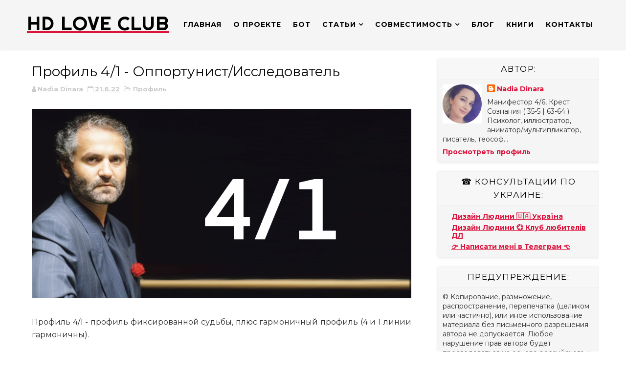

--- FILE ---
content_type: text/html; charset=UTF-8
request_url: https://www.hdlove.club/2022/06/profil-4-1-opportunist-issledovatel.html
body_size: 65232
content:
<!DOCTYPE html>
<html class='v2' dir='ltr' xmlns='http://www.w3.org/1999/xhtml' xmlns:b='http://www.google.com/2005/gml/b' xmlns:data='http://www.google.com/2005/gml/data' xmlns:expr='http://www.google.com/2005/gml/expr'>
<head>
<link href='https://www.blogger.com/static/v1/widgets/335934321-css_bundle_v2.css' rel='stylesheet' type='text/css'/>
<meta content='FmcNfzsGBt7NikKUVNY6xdZHO0FauhKwZW4xGRl1RDB79ouIJOEbQ3GP9Y9ukeXU' name='zen-verification'/>
<meta content='8c9dedd34f1af44de286e00e8d516636' name='p:domain_verify'/>
<meta content='5e82031f9d28eeea3ae04e8373a02331' name='p:domain_verify'/>
<meta content='width=device-width, initial-scale=1, maximum-scale=1' name='viewport'/>
<script src='https://ajax.googleapis.com/ajax/libs/jquery/1.11.0/jquery.min.js' type='text/javascript'></script>
<link href="//fonts.googleapis.com/css?family=Playfair+Display:400,400i,700%7CMontserrat:400,400i,400,500,600,700,700i%7CRighteous%7CRusso+One" media="all" rel="stylesheet" type="text/css">
<link href='//maxcdn.bootstrapcdn.com/font-awesome/4.7.0/css/font-awesome.min.css' rel='stylesheet'/>
<link href='//cdn.linearicons.com/free/1.0.0/icon-font.min.css' rel='stylesheet'/>
<!-- Global site tag (gtag.js) - Google Analytics -->
<script async='async' src='https://www.googletagmanager.com/gtag/js?id=UA-230047091-3'></script>
<script>
  window.dataLayer = window.dataLayer || [];
  function gtag(){dataLayer.push(arguments);}
  gtag('js', new Date());

  gtag('config', 'UA-230047091-3');
</script>
<meta content='text/html; charset=UTF-8' http-equiv='Content-Type'/>
<meta content='blogger' name='generator'/>
<link href='https://www.hdlove.club/favicon.ico' rel='icon' type='image/x-icon'/>
<link href='https://www.hdlove.club/2022/06/profil-4-1-opportunist-issledovatel.html' rel='canonical'/>
<link rel="alternate" type="application/atom+xml" title="HD Love Club - Atom" href="https://www.hdlove.club/feeds/posts/default" />
<link rel="alternate" type="application/rss+xml" title="HD Love Club - RSS" href="https://www.hdlove.club/feeds/posts/default?alt=rss" />
<link rel="service.post" type="application/atom+xml" title="HD Love Club - Atom" href="https://www.blogger.com/feeds/1284870443888968406/posts/default" />

<link rel="alternate" type="application/atom+xml" title="HD Love Club - Atom" href="https://www.hdlove.club/feeds/6949206799371370879/comments/default" />
<!--Can't find substitution for tag [blog.ieCssRetrofitLinks]-->
<link href='https://blogger.googleusercontent.com/img/b/R29vZ2xl/AVvXsEhVOFq9dZ2BWQgMARA5M98e_SQLZBdR83HQxC6Ii4xM9_mHPN9PNcza_ub8x8-k2JAHhKGPY1ZW1RRifL86WHgGLVSBs7KODu269NXVgWvnyZxi8oXbv8BrYMIN49mF0e0bXNdcPXKUEHMJWpfNISP9XcQDQnsk00E1mZie4qTWMUOHucRgCQER8XS8/s16000/%D0%A4%D0%BE%D1%82%D0%BE%2021.06.22,%2016%2034%2012.jpg' rel='image_src'/>
<meta content='https://www.hdlove.club/2022/06/profil-4-1-opportunist-issledovatel.html' property='og:url'/>
<meta content='Профиль 4/1 - Оппортунист/Исследователь' property='og:title'/>
<meta content='Профиль 4/1 - профиль фиксированной судьбы, плюс гармоничный профиль (4 и 1 линии гармоничны). Всего 2%  населения - Профиль 4/1. Девиз Проф...' property='og:description'/>
<meta content='https://blogger.googleusercontent.com/img/b/R29vZ2xl/AVvXsEhVOFq9dZ2BWQgMARA5M98e_SQLZBdR83HQxC6Ii4xM9_mHPN9PNcza_ub8x8-k2JAHhKGPY1ZW1RRifL86WHgGLVSBs7KODu269NXVgWvnyZxi8oXbv8BrYMIN49mF0e0bXNdcPXKUEHMJWpfNISP9XcQDQnsk00E1mZie4qTWMUOHucRgCQER8XS8/w1200-h630-p-k-no-nu/%D0%A4%D0%BE%D1%82%D0%BE%2021.06.22,%2016%2034%2012.jpg' property='og:image'/>
<title>
Профиль 4/1 - Оппортунист/Исследователь - HD Love Club
</title>
<!-- Description and Keywords (start) -->
<meta content='YOUR KEYWORDS HERE' name='keywords'/>
<!-- Description and Keywords (end) -->
<meta content='Профиль 4/1 - Оппортунист/Исследователь' property='og:title'/>
<meta content='https://www.hdlove.club/2022/06/profil-4-1-opportunist-issledovatel.html' property='og:url'/>
<meta content='article' property='og:type'/>
<meta content='https://blogger.googleusercontent.com/img/b/R29vZ2xl/AVvXsEhVOFq9dZ2BWQgMARA5M98e_SQLZBdR83HQxC6Ii4xM9_mHPN9PNcza_ub8x8-k2JAHhKGPY1ZW1RRifL86WHgGLVSBs7KODu269NXVgWvnyZxi8oXbv8BrYMIN49mF0e0bXNdcPXKUEHMJWpfNISP9XcQDQnsk00E1mZie4qTWMUOHucRgCQER8XS8/s16000/%D0%A4%D0%BE%D1%82%D0%BE%2021.06.22,%2016%2034%2012.jpg' property='og:image'/>
<meta content='HD Love Club' property='og:site_name'/>
<meta content='https://www.hdlove.club/' name='twitter:domain'/>
<meta content='Профиль 4/1 - Оппортунист/Исследователь' name='twitter:title'/>
<meta content='summary_large_image' name='twitter:card'/>
<meta content='https://blogger.googleusercontent.com/img/b/R29vZ2xl/AVvXsEhVOFq9dZ2BWQgMARA5M98e_SQLZBdR83HQxC6Ii4xM9_mHPN9PNcza_ub8x8-k2JAHhKGPY1ZW1RRifL86WHgGLVSBs7KODu269NXVgWvnyZxi8oXbv8BrYMIN49mF0e0bXNdcPXKUEHMJWpfNISP9XcQDQnsk00E1mZie4qTWMUOHucRgCQER8XS8/s16000/%D0%A4%D0%BE%D1%82%D0%BE%2021.06.22,%2016%2034%2012.jpg' name='twitter:image'/>
<meta content='Профиль 4/1 - Оппортунист/Исследователь' name='twitter:title'/>
<!-- Social Media meta tag need customer customization -->
<meta content='Facebook App ID here' property='fb:app_id'/>
<meta content='Facebook Admin ID here' property='fb:admins'/>
<meta content='@username' name='twitter:site'/>
<meta content='@username' name='twitter:creator'/>
<style id='page-skin-1' type='text/css'><!--
/*
-----------------------------------------------
Blogger Template Style
Name:        Basil
Author :     http://www.soratemplates.com
License:     Free Version
----------------------------------------------- */
/* Variable definitions
-----------------------
<Group description="Main Hover Color" selector="body">
<Variable name="maincolor" description="Primary Color" type="color" default="#ffbd2f" />
</Group>
/*****************************************
reset.css
******************************************/
html, body, .section, .widget, div, span, applet, object, iframe,
h1, h2, h3, h4, h5, h6, p, blockquote, pre,
a, abbr, acronym, address, big, cite, code,
del, dfn, em, font, img, ins, kbd, q, s, samp,
small, strike, strong, sub, sup, tt, var,
dl, dt, dd, ol, ul, li,
fieldset, form, label, legend,
table, caption, tbody, tfoot, thead, tr, th, td, figure {    margin: 0;    padding: 0;}
html {   overflow-x: hidden;}
a {text-decoration:underline;color:Crimson;font-weight:bold;}
article,aside,details,figcaption,figure,
footer,header,hgroup,menu,nav,section {     display:block;}
table {    border-collapse: separate;    border-spacing: 0;}
caption, th, td {    text-align: left;    font-weight: normal;}
blockquote:before, blockquote:after,
q:before, q:after {    content: "";}
.quickedit, .home-link{display:none;}
blockquote, q {    quotes: "" "";}
sup{    vertical-align: super;    font-size:smaller;}
code{    font-family: 'Courier New', Courier, monospace;    font-size:12px;    color:#272727;}
::selection {background:transparent; text-shadow:#000 0 0 2px;}
::-moz-selection {background:transparent; text-shadow:#000 0 0 2px;}
::-webkit-selection {background:transparent; text-shadow:#000 0 0 2px;}
::-o-selection {background:transparent; text-shadow:#000 0 0 2px;}
a img{	border: none;}
ol, ul { padding:0;  margin:0;  text-align: left;  }
ol li { list-style-type: decimal;  padding:0 0 5px;  }
ul li { list-style-type: disc;  padding: 0 0 5px;  }
ul ul, ol ol { padding: 0; }
#navbar-iframe, .navbar {   height:0px;   visibility:hidden;   display:none   }
.Attribution, .feed-links, .post-footer-line.post-footer-line-1, .post-footer-line.post-footer-line-2 , .post-footer-line.post-footer-line-3 {
display: none;
}
.item-control {
display: none !important;
}
h2.date-header, h4.date-header {display:none;margin:1.5em 0 .5em}
h1, h2, h3, h4, h5, h6 {
font-family: Montserrat;
font-weight: 400;
color: #151515;
}
img {
max-width: 100%;
vertical-align: middle;
border: 0;
}
.widget iframe, .widget img {
max-width: 100%;
}
.status-msg-wrap {
display: none;
}
#preloader {
position: fixed;
z-index: 1800;
top: 0;
right: 0;
bottom: 0;
left: 0;
width: 100%;
height: 100%;
background: #fff
}
.no-js #preloader,
.oldie #preloader {
display: none
}
#loader {
position: relative;
width: 2.5em;
height: 2.5em;
transform: rotate(165deg);
}
#loader {
position: absolute;
top: calc(50% - 1.25em);
left: calc(50% - 1.25em);
}
#loader:before, #loader:after {
content: '';
position: absolute;
top: 50%;
left: 50%;
display: block;
width: 0.5em;
height: 0.5em;
border-radius: 0.25em;
transform: translate(-50%, -50%);
}
#loader:before {
animation: before 2s infinite;
}
#loader:after {
animation: after 2s infinite;
}
@keyframes before {
0% {
width: 0.5em;
box-shadow: 1em -0.5em rgba(225, 20, 98, 0.75), -1em 0.5em rgba(111, 202, 220, 0.75);
}
35% {
width: 2.5em;
box-shadow: 0 -0.5em rgba(225, 20, 98, 0.75), 0 0.5em rgba(111, 202, 220, 0.75);
}
70% {
width: 0.5em;
box-shadow: -1em -0.5em rgba(225, 20, 98, 0.75), 1em 0.5em rgba(111, 202, 220, 0.75);
}
100% {
box-shadow: 1em -0.5em rgba(225, 20, 98, 0.75), -1em 0.5em rgba(111, 202, 220, 0.75);
}
}
@keyframes after {
0% {
height: 0.5em;
box-shadow: 0.5em 1em rgba(61, 184, 143, 0.75), -0.5em -1em rgba(233, 169, 32, 0.75);
}
35% {
height: 2.5em;
box-shadow: 0.5em 0 rgba(61, 184, 143, 0.75), -0.5em 0 rgba(233, 169, 32, 0.75);
}
70% {
height: 0.5em;
box-shadow: 0.5em -1em rgba(61, 184, 143, 0.75), -0.5em 1em rgba(233, 169, 32, 0.75);
}
100% {
box-shadow: 0.5em 1em rgba(61, 184, 143, 0.75), -0.5em -1em rgba(233, 169, 32, 0.75);
}
}
/*****************************************
Custom css starts
******************************************/
body {
color: #2e2e2e;
font-family: Montserrat;
font-size: 14px;
font-weight: normal;
line-height: 21px;
background: #ffffff;
}
/* ######## Wrapper Css ######################### */
#outer-wrapper{max-width:100%;margin:0 auto;background-color:#FFF;box-shadow:0 0 5px RGBA(0, 0, 0, 0.2)}
.row{width:1170px}
#content-wrapper {
margin: 0 auto;
padding: 20px 0 30px;
overflow: hidden;
}
.item #main-wrapper, .statc_page #main-wrapper {
float: left;
width: 68%;
max-width: 800px;
}
.index #main-wrapper, .archive #main-wrapper {
float:none;
width:100%;
max-width:100%
}
.item #sidebar-wrapper, .statc_page #sidebar-wrapper {
float: right;
width: 30%;
max-width: 330px;
}
.index #sidebar-wrapper, .archive #sidebar-wrapper {
display:none;
visibility:hidden;
height:0;
opacity:0;
}
table {
background-color: #e7e7e7;
border-spacing: 15px;
border: none;
}
/* ######## Scrolling Navigation Menu Css ######################### */
.scroll-header {
z-index: 9;
position: absolute;
top: 0;
left: 0;
width: 100%;
padding: 10px 0px;
transition: all .5s;
}
.item .scroll-header, .static_page .scroll-header, .error_page .scroll-header {
position: static;
display: flex;
background: #f5f5f5 none repeat scroll top left;
box-shadow: 0 0 6px 1px rgba(0,0,0,0.1);
padding: 20px 0;
}
.scroll-header.scrolled-header {
background-color: rgba(30, 30, 30, 0.85);
border-bottom: 1px solid #262626;
position: fixed;
top: 0;
left: 0;
right: 0;
visibility:visible;
display:block;
transition: all .5s;
}
.scroll-head-wrap {
margin:0 auto;
}
.item .scroll-header h1, .static_page .scroll-header h1, .error_page .scroll-header h1 {
display: block!important;
color:#000!important;
}
.item .scroll-header #header img, .static_page .scroll-header #header img, .error_page .scroll-header #header img {
display: none!important;
}
.item .scroll-header.scrolled-header h1, .static_page .scroll-header.scrolled-header h1, .error_page .scroll-header.scrolled-header h1 {
display: none!important;
color:#000!important;
}
.item .scroll-header.scrolled-header #header img, .static_page .scroll-header.scrolled-header #header img, .error_page .scroll-header.scrolled-header #header img {
display: block!important;
}
.scrollin-logo {
float: left;
margin: 0;
padding: 0;
display: inline-block;
}
.scrollin-logo .logo-title {
font-size: 40px;
font-family: 'Righteous', cursive;
font-weight: bold;
padding: 10px 17px;
display: block;
color:#fff;
}
.scrolling-menu {
float: right;
display: inline-block;
width: auto;
}
.scrolling-menu #nav {
list-style: none;
margin: 0;
padding: 0;
z-index: 999;
}
.scrolling-menu #nav li {
display: inline-block;
float: left;
line-height: 1;
list-style: none outside none;
padding: 16px 17px;
text-align: left;
}
.scrolling-menu #nav li a {
background: transparent;
color: #fff;
display: block;
font-size: 15px;
padding: 0 0 8px;
position: relative;
text-decoration: none;
text-transform: uppercase;
font-weight: bold;
font-family: Montserrat;
letter-spacing: 1.3px;
}
.scrolling-menu #nav li a:hover {
color: #ffbd2f;
}
.scrolling-menu #nav li.current a {
color: #ffbd2f;
}
.scrolling-menu #nav li.current a:before {
position: absolute;
bottom: 0;
left: 0;
width: 100%;
opacity: 1;
height: 1px;
content: '';
-webkit-transition: all ease .3s;
transition: all ease .3s;
background: #ffbd2f;
}
.link a {
background-color: #e7e7e7;
color: black;
border: none;
border-radius: 4px;
padding: 15px 32px;
text-decoration: none;
}
.link a:hover {
color: white;
background-color: #555555;
}
.link2 {
background-color: #e7e7e7;
color: black;
border: none;
border-radius: 4px;
padding: 15px 32px;
text-decoration: none;
}
/* ######## Navigation Menu Css ######################### */
.slicknav_menu {
display:none;
}
.tm-menu .slicknav_menu {
right:0;
display:none;
}
.scrolling-menu .slicknav_menu {
right:0;
}
.slicknav_menu {
padding:0 10px;
position: absolute;
z-index: 9;
}
.slicknav_menu .slicknav_icon-bar {
background-color: #343434;
}
.index .slicknav_menu .slicknav_icon-bar {
background-color: #fff;
}
.slicknav_nav a{
padding:5px 10px;
margin:2px 5px;
text-decoration:none;
color:#000;
font-size:11px;
font-weight:400;
letter-spacing:2px;
text-transform:uppercase;
font-family: Montserrat;
}
/*
Mobile Menu Core Style
*/
.slicknav_btn { position: relative; display: block; vertical-align: middle; float: right;  line-height: 27px; cursor: pointer;  height:27px;}
.slicknav_menu  .slicknav_menutxt { display: block; line-height: 1.188em; float: left; }
.slicknav_menu .slicknav_icon { float: left; margin: 0.188em 0 0 0.438em; }
.slicknav_menu .slicknav_no-text { margin: 0 }
.slicknav_menu .slicknav_icon-bar { display: block; width: 1.125em; height: 0.125em; }
.slicknav_btn .slicknav_icon-bar + .slicknav_icon-bar { margin-top: 0.188em }
.slicknav_nav { clear: both }
.slicknav_nav ul,
.slicknav_nav li { display: block }
.slicknav_nav .slicknav_arrow { font-size: 0.8em; margin: 0 0 0 0.4em; }
.slicknav_nav .slicknav_item { cursor: pointer; }
.slicknav_nav .slicknav_row { display: block; }
.slicknav_nav a { display: block }
.slicknav_nav .slicknav_item a,
.slicknav_nav .slicknav_parent-link a { display: inline }
.slicknav_menu:before,
.slicknav_menu:after { content: " "; display: table; }
.slicknav_menu:after { clear: both }
.scroll-header.scrolled-header .slicknav_btn {color:#fff;}
.scroll-header.scrolled-header .slicknav_menu .slicknav_icon-bar {
background-color: #fff;
}
/* IE6/7 support */
.slicknav_menu { *zoom: 1 }
/*
User Default Style
Change the following styles to modify the appearance of the menu.
*/
.slicknav_menu {
font-size:16px;
}
/* Button */
.slicknav_btn {
margin: 5px 5px 6px;
text-decoration:none;
text-shadow: 0 1px 1px rgba(255, 255, 255, 0.75);
-webkit-border-radius: 4px;
-moz-border-radius: 4px;
border-radius: 4px;
}
/* Button Text */
.slicknav_menu  .slicknav_menutxt {
color: #FFF;
font-weight: bold;
text-shadow: 0 1px 3px #000;
}
/* Button Lines */
.slicknav_nav {
color:#fff;
margin:0;
padding:0;
font-size:0.875em;
background: #fff;
}
.slicknav_nav, .slicknav_nav ul {
list-style: none;
overflow:hidden;
}
.slicknav_nav ul {
padding:0;
margin:8px 0 0 20px;
}
.slicknav_nav .slicknav_row {
padding:5px 10px;
margin:2px 5px;
}
.slicknav_nav .slicknav_item a,
.slicknav_nav .slicknav_parent-link a {
padding:0;
margin:0;
}
.slicknav_nav .slicknav_row:hover {
}
.slicknav_nav a:hover{
color: #ffbd2f;
}
.slicknav_nav .slicknav_txtnode {
margin-left:15px;
}
.slicknav_menu .slicknav_no-text {
margin-top:15px;
}
.tm-menu {
font-weight: 400;
margin: 0;
height:60px;
text-align:center;
float: right;
display:none;
width: auto;
}
.item .tm-menu, .static_page .tm-menu, .error_page .tm-menu {
display: inline-block;
}
ul#nav1 {
list-style: none;
margin: 0;
padding: 0;
text-align: center;
}
#menu .widget {
display: none;
}
#menu {
height: 60px;
position: relative;
text-align: center;
margin:0 auto;
}
.menu-wrap {
margin:0 auto;
position: relative;
}
#menu ul > li {
position: relative;
vertical-align: middle;
display: inline-block;
padding: 0;
margin: 0;
}
#menu ul > li:hover > a {
color: #ffbd2f
}
.index #menu ul > li > a {
color:#fff;
}
#menu ul > li > a {
color: #000;
font-size: 14px;
line-height: 60px;
display: inline-block;
text-transform: uppercase;
text-decoration: none;
letter-spacing: 1px;
margin: 0;
padding: 0 12px;
font-family: Montserrat;
}
.scroll-header.scrolled-header #menu ul > li > a, .scroll-header.scrolled-header #header h1 a {
color:#fff;
}
.scroll-header.scrolled-header #menu ul > li > ul > li > a {
color:#000;
}
#menu ul > li:first-child > a {
padding-left: 0;
}
#menu ul > li > ul > li:first-child > a:before, #menu ul > li > ul > li > ul > li:first-child > a:before {
display:none;
}
#menu ul > li > ul > li:first-child > a {
padding-left: 12px
}
#menu ul > li > ul {
position: absolute;
background: #fff;
-webkit-box-shadow: 0 7px 7px rgba(0, 0, 0, 0.15);
-moz-box-shadow: 0 7px 7px rgba(0, 0, 0, 0.15);
box-shadow: 0 7px 7px rgba(0, 0, 0, 0.15);
top: 100%;
left: 0;
min-width: 180px;
padding: 0;
z-index: 99;
margin-top: 0;
visibility: hidden;
opacity: 0;
webkit-transform: translate3d(-11px, 0, 0);
transform: translate3d(-11px, 0, 0);
-webkit-animation-duration: .5s;
animation-duration: .5s;
}
#menu ul > li > ul > li > ul {
position: absolute;
top: 0;
left: 180px;
width: 180px;
background: #fff;
z-index: 99;
margin-top: 0;
margin-left: 0;
padding: 0;
border-left: 1px solid #e5e5e5;
visibility: hidden;
opacity: 0;
-webkit-transform: translateY(10px);
-moz-transform: translateY(10px);
transform: translateY(10px)
}
#menu ul > li > ul > li {
display: block;
float: none;
text-align: left;
position: relative;
border-bottom: 1px solid;
border-top: none;
border-color: #e5e5e5;
}
#menu ul > li > ul > li:hover {
background-color: rgba(255, 255, 255, 0.03)
}
#menu ul > li > ul > li a {
font-size: 11px;
display: block;
color: #000;
line-height: 35px;
text-transform: uppercase;
text-decoration: none;
margin: 0;
padding: 0 12px;
border-right: 0;
border: 0
}
.index #menu ul > li > ul > li a {
color:#000;
}
#menu ul > li.parent > a:after {
content: '\f107';
font-family: FontAwesome;
float: right;
margin-left: 5px
}
#menu ul > li:hover > ul,
#menu ul > li > ul > li:hover > ul {
opacity: 1;
visibility: visible;
-webkit-transform: translateY(0);
-moz-transform: translateY(0);
transform: translateY(0)
}
#menu ul > li > ul > li.parent > a:after {
content: '\f105';
float: right
}
#menu ul ul {
}
.video-container {
overflow: hidden;
position: relative;
width:100%;
}
.video-container::after {
padding-top: 56.25%;
display: block;
content: '';
}
.video-container iframe {position: absolute;top: 0;left: 0;width: 100%;height: 100%;}
/* ######## Header Css ######################### */
.index #header-wrapper:after, .archive #header-wrapper:after {
content: '';
position: absolute;
bottom: 0;
height: 100px;
width: 100%;
background: url(https://blogger.googleusercontent.com/img/b/R29vZ2xl/AVvXsEgiM-6rYu8Gu446MHMHoaPQpcPsKylYD_-X3jBo8pVhtQeoG6PeCQli-hAYng18Kpm0aAqjXF2xihT8WSc-buTDyTf66uBYEfkn0wJzxtCwso6lDne77U5zoRRMO4holPWQWNTwjPfQplg/s1600/header-mask.png) no-repeat center;
left: 0;
right: 0;
margin: 0 auto;
background-size: cover;
}
#header-wrapper {
text-align: center;
padding:0;
background: url(https://mir-s3-cdn-cf.behance.net/project_modules/fs/aa4d42125376847.6117dd5f2f62f.jpg) no-repeat center bottom;
background-attachment: fixed;
background-size: cover;
margin-bottom: 10px;
height:100vh;
box-sizing:border-box;
position:relative;
width: 100%;
}
.index #header-wrapper {
margin-bottom:0;
}
.item .header-logo-desc p, .static_page .header-logo-desc p, .error_page .header-logo-desc p, .item .top-bar-social #social a, .static_page .top-bar-social #social a, .error_page .top-bar-social #social a {
color:#303030;
}
.item #header-wrapper, .static_page #header-wrapper, .error_page #header-wrapper {
background: #fff;
height: auto;
border-bottom: 1px solid #eee;
box-shadow: 0 -2px 19px rgba(0,0,0,.1);
padding-bottom: 15px;
}
.item #header-wrapper:before, .static_page #header-wrapper:before, .error_page #header-wrapper:before {
display:none;
}
#header-wrapper:before {
content:"";
position: absolute;
top: 0;
left: 0;
width: 100%;
height: 100%;
opacity: .3;
background: #343434;
}
#header {
padding: 0;
}
#header-inner {
text-align: center;
display: inline-block;
}
#header h1 {
color: #fff;
margin: 0;
font-size: 40px;
line-height: 1.4em;
text-transform: Uppercase;
letter-spacing: 1px;
font-family: 'Righteous', cursive;
}
#header .description {
display:none;
}
.header-text p {
color: #fff;
margin: 0;
font-size: 50px;
line-height: 1.4em;
text-transform: Uppercase;
letter-spacing: 1px;
font-family: 'Russo One', sans-serif;
}
.header-logo-desc span {
font-size: 31px;
color: #ffbd2f;
}
.header-logo-desc p {
display: inline-block;
white-space: nowrap;
font-size: 31px;
line-height: 37px;
font-weight: 400;
color: rgb(255, 255, 255);
visibility: inherit;
transition: none;
border-width: 0px;
margin: 0 0 0 20px;
padding-right: 20px;
letter-spacing: 0px;
min-height: 0px;
min-width: 0px;
max-height: none;
max-width: none;
opacity: 1;
transform: matrix3d(1, 0, 0, 0, 0, 1, 0, 0, 0, 0, 1, 0, 0, 0, 0, 1);
transform-origin: 50% 50% 0px;
}
.header-logo-desc {
margin:10px 0 20px;
text-transform:uppercase;
}
.header-logo-desc .type {
position: relative;
}
.typed-cursor {
font-weight: 300;
font-size: 50px;
color: #ffbd2f;
opacity: 1;
-webkit-animation: blink 1s infinite;
-moz-animation: blink 1s infinite;
animation: blink 1s infinite;
}
.typed-cursor {
position: absolute;
bottom: 0;
display: inline-block;
}
.fenix-head {
display:table;
width:100%;
height:100%;
}
.fenix-sub-head {
margin:0 auto;
display:table-cell;
vertical-align: middle;
}
.index .fenix-sub-head, .archive .fenix-sub-head {
}
.top-bar-social {
padding: 0;
}
.top-bar-social li {
display: inline-block;
float: none;
padding: 0;
margin-right: 5px;
}
.top-bar-social li:last-child {
margin-right:0;
}
.top-bar-social .widget ul {
padding: 0;
}
.top-bar-social .LinkList ul {
text-align: center;
margin: 0 0 0 0;
}
.top-bar-social #social a {
display: block;
width: 30px;
height: 30px;
line-height: 30px;
font-size: 12px;
color: #fff;
border: 1px solid #e4e4e4;
-webkit-border-radius: 100%;
-moz-border-radius: 100%;
border-radius: 100%;
transition: background 0.3s linear;
-moz-transition: background 0.3s linear;
-webkit-transition: background 0.3s linear;
-o-transition: background 0.3s linear;
}
.top-bar-social #social a:before {
display: inline-block;
font: normal normal normal 22px/1 FontAwesome;
font-size: inherit;
font-style: normal;
font-weight: 400;
-webkit-font-smoothing: antialiased;
-moz-osx-font-smoothing: grayscale;
}
.top-bar-social .bloglovin:before{content:"\f004"}
.top-bar-social .facebook:before{content:"\f09a"}
.top-bar-social .twitter:before{content:"\f099"}
.top-bar-social .gplus:before{content:"\f0d5"}
.top-bar-social .rss:before{content:"\f09e"}
.top-bar-social .youtube:before{content:"\f167"}
.top-bar-social .skype:before{content:"\f17e"}
.top-bar-social .stumbleupon:before{content:"\f1a4"}
.top-bar-social .tumblr:before{content:"\f173"}
.top-bar-social .vine:before{content:"\f1ca"}
.top-bar-social .stack-overflow:before{content:"\f16c"}
.top-bar-social .linkedin:before{content:"\f0e1"}
.top-bar-social .dribbble:before{content:"\f17d"}
.top-bar-social .soundcloud:before{content:"\f1be"}
.top-bar-social .behance:before{content:"\f1b4"}
.top-bar-social .digg:before{content:"\f1a6"}
.top-bar-social .instagram:before{content:"\f16d"}
.top-bar-social .pinterest:before{content:"\f0d2"}
.top-bar-social .delicious:before{content:"\f1a5"}
.top-bar-social .codepen:before{content:"\f1cb"}
.top-bar-social .telegram1:before{content:"\f2c6"}
.top-bar-social .telegram2:before{content:"\f2c6"}
.top-bar-social .bloglovin{background:#ffbd2f}
.top-bar-social .facebook{background:#3b5998}
.top-bar-social .twitter{background:#00aced}
.top-bar-social .gplus{background:#df4b37}
.top-bar-social .rss{background:#f26522}
.top-bar-social .youtube{background:#cd201f}
.top-bar-social .skype{background:#00aff0}
.top-bar-social .stumbleupon{background:#eb4924}
.top-bar-social .tumblr{background:#35465c}
.top-bar-social .vine{background:#00b488}
.top-bar-social .stack-overflow{background:#f48024}
.top-bar-social .linkedin{background:#0077b5}
.top-bar-social .dribbble{background:#ea4c89}
.top-bar-social .soundcloud{background:#ff3300}
.top-bar-social .behance{background:#1769ff}
.top-bar-social .digg{background:#005be2}
.top-bar-social .instagram{background:#c13584}
.top-bar-social .pinterest{background:#bd081c}
.top-bar-social .delicious{background:#3399ff}
.top-bar-social .codepen{background:#47cf73}
.top-bar-social .telegram1{background:#1769ff}
.top-bar-social .telegram2{background:#1769ff}
.top-bar-social ul#social a:hover {
color: #ffbd2f;
opacity: 1;
}
.slide-in {
font-size: 3.3rem;
position: absolute;
bottom: 7.2rem;
left: 0;
display: block;
width: 100%;
margin: 0;
padding: 0
}
.slide-in .pointer {
position: absolute;
top: 50%;
left: 50%;
width: 26px;
height: 42px;
-webkit-transform: translate(-50%, -50%);
-ms-transform: translate(-50%, -50%);
transform: translate(-50%, -50%);
border: 2px solid #fff;
border-radius: 26px;
-webkit-backface-visibility: hidden
}
.slide-in .pointer:after {
position: absolute;
top: 5px;
left: 50%;
width: 4px;
height: 4px;
margin-left: -2px;
content: '';
-webkit-transform: translateY(0) scaleY(1) scaleX(1) translateZ(0);
transform: translateY(0) scaleY(1) scaleX(1) translateZ(0);
-webkit-animation: scroll 1.5s -1s cubic-bezier(.68, -.55, .265, 1.55) infinite;
animation: scroll 1.5s -1s cubic-bezier(.68, -.55, .265, 1.55) infinite;
opacity: 1;
border-radius: 100%;
background-color: #fff
}
@-webkit-keyframes scroll {
0%, 20% {
-webkit-transform: translateY(0) scaleY(1) scaleX(1) translateZ(0);
transform: translateY(0) scaleY(1) scaleX(1) translateZ(0)
}
10% {
-webkit-transform: translateY(0) scaleY(1.2) scaleX(1.2) translateZ(0);
transform: translateY(0) scaleY(1.2) scaleX(1.2) translateZ(0);
opacity: 1
}
to {
-webkit-transform: translateY(20px) scaleY(2.5) scaleX(.5) translateZ(0);
transform: translateY(20px) scaleY(2.5) scaleX(.5) translateZ(0);
opacity: .01
}
}
@keyframes scroll {
0%, 20% {
-webkit-transform: translateY(0) scaleY(1) scaleX(1) translateZ(0);
transform: translateY(0) scaleY(1) scaleX(1) translateZ(0)
}
10% {
-webkit-transform: translateY(0) scaleY(1.2) scaleX(1.2) translateZ(0);
transform: translateY(0) scaleY(1.2) scaleX(1.2) translateZ(0);
opacity: 1
}
to {
-webkit-transform: translateY(20px) scaleY(2.5) scaleX(.5) translateZ(0);
transform: translateY(20px) scaleY(2.5) scaleX(.5) translateZ(0);
opacity: .01
}
}
@-webkit-keyframes blink {
0%, to {
opacity: 1
}
50% {
opacity: 0
}
}
@keyframes blink {
0%, to {
opacity: 1
}
50% {
opacity: 0
}
}
.telegram {
background-color: #1e1e1e;
color: white;
border: none;
border-radius: 16px;
padding-top: 32px;
padding-right: 0px;
padding-bottom: 56px;
padding-left: 0px;
max-width: 400px;
margin: auto;
}
.telegram2 {
background-color: #64b5ef;
animation: bg-move linear 5s infinite;
font-size: 14px;
line-height: 17px;
font-weight: bold;
border-radius: 22px;
overflow: hidden;
display: inline-block;
padding: 13px 24px;
vertical-align: top;
text-decoration: none;
color: white;
}
a.telegram2:hover,
a.telegram2:active {
background-image: linear-gradient(270deg, rgba(100, 181, 239, 0) 48.44%, #64b5ef 75.52%, rgba(100, 181, 239, 0) 100%);
background-repeat: no-repeat;
animation: bg-move linear 5s infinite;
background-color: #1c93e3;
}
.round {
border-radius: 100%; /* Радиус скругления */
}
/* ######## Section 1 Css ######################### */
.sora-special-box {
background: #fff;
overflow: hidden;
margin: 0 auto;
padding:20px 0;
}
.special-wrap {
margin:0 auto;
}
.special-title {
text-align: center;
margin-bottom: 35px;
}
.special-title h4 {
font-size: 35px;
line-height: 45px;
color:#303030;
text-transform:capitalize;
}
.special-tiles {
width: 100%;
box-sizing: border-box;
text-align: left;
margin-bottom: 20px;
}
.special-icons {
font-size: 45px;
float: left;
color: #303030;
margin-right: 10px;
width: 50px;
height: 60px;
line-height: 60px;
}
.special-heading {
font-size: 14px;
line-height: 21px;
color: #303030;
text-transform: capitalize;
letter-spacing: 1.5px;
margin-bottom: 10px;
font-weight:bold;
}
.special-text {
color: #606060;
}
.skills, .skill-details {
padding: 15px;
width: 50%;
float: left;
box-sizing: border-box;
padding-right: 40px;
padding-left: 0;
}
.skill-details {
float:right;
padding-left: 40px;
padding-right: 0;
}
.skills dt:after {
width: 100%;
background-color: #e0e0e0;
height: 0.5rem;
content: "";
display: block;
}
.skills dd {
background: red;
width: 0;
height: 0.5rem;
position: relative;
top: -0.5rem;
}
.skills dd.html {
background: #F44336;
}
.skills dd.css {
background: #2196F3;
}
.skills dd.jquery {
background: #FFCA28;
}
.skills dd.scss {
background: #F06292;
}
.skills dd.javascript {
background: #FFA000;
}
.skills dd.php {
background: #303F9F;
}
.skills dd.xml {
background: #27ae60;
}
/* ######## Section 2 Css ######################### */
.sora-works-box {
background: #f1f1f1;
background-size: cover;
overflow: hidden;
margin: 0 auto;
padding:20px 0;
}
.works-wrap {
margin:0 auto;
}
.works-title {
text-align: center;
margin-bottom: 35px;
}
.works-title h4 {
font-size: 35px;
line-height: 45px;
color:#202020;
text-transform:capitalize;
}
.works-title span {
color:#aaa;
}
.works-tiles {
width: 25%;
float: left;
padding: 10px;
box-sizing: border-box;
text-align: center;
}
.works-icons {
font-size: 45px;
display: block;
color: #ffbd2f;
margin-bottom: 20px;
}
.works-icons li {
width:60px;
height:60px;
background-color: #ffbd2f;
border-radius: 50%;
position: relative;
display: inline-block;
padding: 10px;
list-style:none;
-webkit-box-shadow: 0 15px 34px rgba(0, 0, 0, 0.18);
-moz-box-shadow: 0 15px 34px rgba(0, 0, 0, 0.18);
box-shadow: 0 15px 34px rgba(0, 0, 0, 0.18);
-webkit-transition: all 0.4s ease-in-out;
}
.works-icons li .text {
line-height: 60px;
font-size: 25px;
color:#fff;
}
.works-heading {
font-size: 18px;
line-height: 21px;
color: #202020;
text-transform: capitalize;
letter-spacing: 1.5px;
margin-bottom: 10px;
font-weight:bold;
}
.works-text {
margin: 0 0 20px;
color: #707070;
}
/* ######## Testimonial Css ######################### */
/*! Flickity v1.0.0
http://flickity.metafizzy.co
---------------------------------------------- */
.flickity-enabled{position:relative}.flickity-enabled:focus{outline:0}.flickity-viewport{overflow:hidden;position:relative;height:100%}.flickity-slider{position:absolute;width:100%;height:100%}.flickity-enabled.is-draggable{-webkit-user-select:none;-moz-user-select:none;-ms-user-select:none;user-select:none}.flickity-enabled.is-draggable .flickity-viewport{cursor:move;cursor:-webkit-grab;cursor:grab}.flickity-enabled.is-draggable .flickity-viewport.is-pointer-down{cursor:-webkit-grabbing;cursor:grabbing}.flickity-prev-next-button{position:absolute;top:50%;width:44px;height:44px;border:none;border-radius:50%;background:#fff;background:hsla(0,0%,100%,.75);cursor:pointer;-webkit-transform:translateY(-50%);-ms-transform:translateY(-50%);transform:translateY(-50%)}.flickity-prev-next-button:hover{background:#fff}.flickity-prev-next-button:focus{outline:0;box-shadow:0 0 0 5px #09F}.flickity-prev-next-button:active{filter:alpha(opacity=60);opacity:.6}.flickity-prev-next-button.previous{left:10px}.flickity-prev-next-button.next{right:10px}.flickity-rtl .flickity-prev-next-button.previous{left:auto;right:10px}.flickity-rtl .flickity-prev-next-button.next{right:auto;left:10px}.flickity-prev-next-button:disabled{filter:alpha(opacity=30);opacity:.3;cursor:auto}.flickity-prev-next-button svg{position:absolute;left:20%;top:20%;width:60%;height:60%}.flickity-prev-next-button .arrow{fill:#333}.flickity-prev-next-button.no-svg{color:#333;font-size:26px}.flickity-page-dots{position:absolute;width:100%;bottom:-25px;padding:0;margin:0;list-style:none;text-align:center;line-height:1}.flickity-rtl .flickity-page-dots{direction:rtl}.flickity-page-dots .dot{display:inline-block;width:10px;height:10px;margin:0 8px;background:#efefef;border-radius:50%;filter:alpha(opacity=80);opacity:.80;cursor:pointer;    padding: 0;}.flickity-page-dots .dot.is-selected{filter:alpha(opacity=100);opacity:1}
.main-gallery {
background: #000 no-repeat fixed 50% 50%/cover;
}
.gallery-cell {
width: 100%;
}
.testimonial {
text-align: center;
max-width: 850px;
margin: 100px auto 130px auto;
padding: 0 20px;
}
.testimonial-avatar {
width: 100px;
border-radius: 50%;
}
.testimonial-quote {
display: block;
font-size: 24px;
padding: 10px 0;
line-height:1.4;
color:#fff;
font-style:italic;
font-family: 'Playfair Display', serif;
font-weight:400;
}
.testimonial-author {
display: block;
font-weight: 700;
color: #ffbd2f;
}
.flickity-page-dots {
bottom: 25px;
}
.flickity-page-dots .dot.is-selected {
background: #ffbd2f;
}
/* ######## Section 3 Css ######################### */
.sora-about-box {
background: #f8f8f8;
overflow: hidden;
margin: 0 auto;
padding:20px 0;
}
.about-wrap {
margin:0 auto;
}
.about-title {
text-align: center;
margin-bottom: 35px;
}
.about-title h4 {
font-size: 35px;
line-height: 45px;
color:#303030;
}
.about-tiles {
width: 33.33%;
float: left;
padding: 10px;
box-sizing: border-box;
text-align: center;
}
.team-img img {
-webkit-transition: all .2s ease-in-out;
-moz-transition: all .2s ease-in-out;
-o-transition: all .2s ease-in-out;
transition: all .2s ease-in-out;
overflow: hidden;
width: 100%;
}
.team-member, .team-img {
position: relative;
overflow: hidden;
}
.team-title {
margin: 30px 0 7px;
}
.overlay {
background-color: rgba(20, 20, 20, .7);
position: absolute;
top: 0;
width: 100%;
height: 100%;
opacity: 0;
-webkit-transition: all .2s ease-in-out;
-moz-transition: all .2s ease-in-out;
-o-transition: all .2s ease-in-out;
transition: all .2s ease-in-out;
}
.team-details {
opacity: 0;
position: absolute;
top: 50%;
left: 0;
padding: 5%;
overflow: hidden;
width: 100%;
z-index: 2;
box-sizing:border-box;
-webkit-transition: all .2s ease-in-out;
-moz-transition: all .2s ease-in-out;
-o-transition: all .2s ease-in-out;
transition: all .2s ease-in-out;
}
.team-details p {
color: #fff;
}
.team-img:hover .team-details {
opacity: 1;
margin-top: -80px;
}
.team-img:hover .overlay {
opacity: 1;
}
.socials a {
display: inline-block;
width: 37px;
height: 37px;
background-color: transparent;
}
.socials i {
line-height: 37px;
color: #616161;
font-size: 14px;
width: 37px;
height: 37px;
border-radius: 50%;
text-align: center;
-webkit-transition: all 0.2s linear;
-moz-transition: all 0.2s linear;
-o-transition: all 0.2s linear;
-ms-transition: all 0.2s linear;
transition: all 0.2s linear;
}
.team-details .socials i {
color: #fff;
}
.socials a:hover i {
color: #fff;
background-color: #355c7d;
}
/* ######## Contact Form Css ######################### */
div#sora_blogger_cntct_form {
padding: 50px 0px;
border-radius: 2px;
color: #1D1D1D;
font-size: 15px;
font-weight: bold;
position: relative;
margin:0 auto;
overflow:hidden;
}
div#sora_blogger_cntct_form .wrap-me {
margin: 0;
display: block;
max-width: 500px;
width: 100%;
float: right;
box-sizing: border-box;
background: #000;
padding: 40px 40px 5px;
}
.contact-title {
text-align: center;
margin: 25px 0;
}
.contact-title h4 {
font-size: 35px;
line-height: 45px;
color: #303030;
}
.contact-title span {
color: #606060;
}
.contact_list_wrapper {
text-align: center;
}
.contact-list-info {
list-style: none;
padding: 0;
margin: 0;
text-align: center;
}
.contact_list_wrapper .contact-list-info li {
padding: 0;
padding-left: 15px;
padding-right: 15px;
display: inline-block;
line-height: 25px;
color: #606060;
}
.contact_list_wrapper .contact-list-info li i {
display: inline;
margin-right: 5px;
font-size: 15px;
vertical-align: -2px;
color: #303030;
}
.contact_list_wrapper .contact-list-info li p {
display: inline;
}
input#ContactForm1_contact-form-name, #ContactForm1_contact-form-email, #ContactForm1_contact-form-email:hover, #ContactForm1_contact-form-email:active {
padding: 5px;
margin-top: 4px !important;
box-shadow: none!Important;
width: 100%;
max-width: 100%;
background: transparent !important;
color: #fff;
border-color: hsla(0,0%,100%,.15) !important;
border-width:0 0 1px 0;
line-height: 1em;
min-height: 31px;
margin-bottom: 15px;
border-radius: 0px;
}
.contact-form-email-message, .contact-form-email-message:active, .contact-form-email-message:hover {
padding: 5px;
margin-top: 4px !important;
box-shadow: none!Important;
width: 100%;
max-width: 100%;
line-height: 1em;
min-height: 80px;
background: transparent !important;
color: #fff;
border-color: hsla(0,0%,100%,.15) !important;
border-width:0 0 1px 0;
margin-bottom: 10px;
border-radius: 0px;
}
/***** Focus *****/
#ContactForm1_contact-form-name:focus, #ContactForm1_contact-form-email:focus, #ContactForm1_contact-form-email-message:focus {
outline: none;
background: transparent !important;
color: #fff;
border-color: #ffbd2f !important;
border-width:0 0 1px 0;
box-shadow: none !important;
transition: all 0.3s ease-in-out !important;
}
/**** Submit button style ****/
.contact-form-button-submit:hover {
color: #FFFFFF;
background: #ffbd2f !important;
color:#000!important;
}
.contact-form-button-submit {
background: transparent;
display: table;
font-size: 17px;
margin: 0 !important;
border-radius: 0 !important;
max-width: 100%;
width: 100%;
min-width: 100%;
height: 32px;
line-height: 0.5em;
letter-spacing: 0.5px;
font-weight: normal;
position:relative;
cursor: pointer;
outline: none!important;
color: #fff;
border: 1px solid #fff !important;
text-align: center;
padding: 0px 25px;
text-transform: capitalize;
transition: all 300ms ease-in-out;
-webkit-transition: all 300ms ease-in-out;
-moz-transition: all 300ms ease-in-out;
}
/**** Submit button on Focus ****/
.contact-form-button-submit:focus, .contact-form-button-submit.focus {
border-color: #ffbd2f;
box-shadow: none !important;
color:#000!important;
}
/**** Error message ****/
.contact-form-success-message, .contact-form-success-message-with-border {
color: #fff !important;
margin-top:55px !important;
}
/**** Submit Button On Success Message ****/
.contact-form-button-submit.disabled, .contact-form-button-submit.disabled:hover, .contact-form-button-submit.disabled:active {
opacity: 0.9;
}
/****** Success Message *****/
.contact-form-error-message-with-border {
background: #000000;
border: 1px solid #5A5A5A;
bottom: 0;
box-shadow: none;
color: #FDFDFD;
font-size: 15px;
font-weight: normal;
line-height: 35px;
margin-left: 0;
opacity: 1;
position: static;
text-align: center;
height: 35px;
margin-top: 60px;
}
.contact-form-cross {
height: 14px;
margin: 5px;
vertical-align: -8.5%;
float: right;
width: 14px;
border-radius: 50px;
border: 0 !important;
cursor: pointer;
}
.contact-form-widget {
max-width: 100%;
}
.contact-form-success-message-with-border {
font-weight: normal;
background-color: #000;
border: 1px solid #FFF;
color: #FFF;
line-height: 35px;
margin-left: 0;
font-size: 13px;
opacity: 1;
position: static;
text-align: center;
height: 35px;
margin-top: 60px;
}
/* Extra Stuff */
div#sora_blogger_cntct_form span.name-bg, div#sora_blogger_cntct_form span.email-bg {
display: inline-block;
line-height: 21px;
width: 100%;
color: hsla(0,0%,100%,.6);
padding: 3px 0;
margin: 0px 0px 4px;
box-sizing: border-box;
height: 30px;
letter-spacing: 1px;
font-weight: normal;
}
div#sora_blogger_cntct_form span.message-bg {
display: inline-block;
line-height: 21px;
width: 100%;
color: hsla(0,0%,100%,.6);
padding: 3px 0;
box-sizing: border-box;
height: 30px;
margin: 0px 0px 4px;
letter-spacing: 1px;
font-weight: normal;
}
div#sora_blogger_cntct_form span.send-bg {
height: 32px;
display: inline-block;
float: left;
transition: all 0.4s ease-in-out !important;
}
div#sora_blogger_cntct_form span.clear-bg {
display: none;
}
input.contact-form-button.contact-form-button-submit.clear-button:hover {
background-color: #E83434 !important;
}
div#sora_blogger_cntct_form .clear-button {
display:none;
}
.map-me {
margin: 0;
display: block;
max-width: 500px;
width: 100%;
float: left;
padding: 40px;
box-sizing: border-box;
}
.map-me .con-title {
font-weight: 700;
letter-spacing: -1px;
line-height: 48px;
color: #000;
margin: 0;
text-transform: capitalize;
}
.map-me .con-text {
font-weight: 100;
line-height: 24px;
color: #555;
margin: 0 0 10px;
}
.map-me .con-list {
list-style-type: none;
padding: 0;
}
.map-me .con-list li {
list-style-type: none;
color: #333;
line-height: 45px;
margin-bottom: 15px;
font-weight:normal;
}
.map-me .con-list li i {
font-size: 1em;
margin-right: 20px;
padding: 15px;
-webkit-box-pack: center;
-ms-flex-pack: center;
justify-content: center;
background: #000;
color: #fff;
}
/* ######## Sidebar Css ######################### */
.sidebar .widget {
margin-bottom: 20px;
position: relative;
background: #f5f5f5 none repeat scroll top left;
box-shadow: 0px 2px 6px 0px rgba(0,0,0,0.1);
}
.sidebar h2 {
font-size: 17px;
line-height: 27px;
color: #000;
padding: 7px 15px;
font-weight: 400;
letter-spacing: 1.5px;
text-transform: uppercase;
position: relative;
text-align: center;
background: #f7f7f7;
border: 1px solid #f0f0f0;
}
.sidebar .widget-content {
padding: 10px;
box-sizing:border-box;
}
.sidebar ul,.sidebar li{
list-style-type:none;
margin:0;
}
/* ######## Counter Css ######################### */
.counter-box {
background: url(https://blogger.googleusercontent.com/img/b/R29vZ2xl/AVvXsEh7NtxZdrkWFsiYPIdyQP95Z9372_7agcZA8L7eYRxPn_08ty_xz-duDzrdwAMqSz8Bp7QVrAbfaRVQu_0IawvZtIcGUyxvDVsuVE6Jmrlqoyr-RAk3YEghoA8REsAu4n5zIIGy_vLIUHU/s1600/sg-back.jpg) no-repeat;
background-attachment: scroll;
background-size: cover;
background-position: 50% 0;
overflow: hidden;
margin: 0 auto;
padding: 40px 0;
position:relative;
}
.counter-box:before {
background: rgba(0, 0, 0, 0.7);
content: "";
position: absolute;
display: block;
left: 0;
top: 0;
width: 100%;
height: 100%;
bottom: 0;
}
.counter-box-wrap {
margin: 0 auto;
}
.counter-box-item {
width: 25%;
float: left;
padding: 10px;
box-sizing: border-box;
text-align: center;
color: #fff;
position: relative;
}
.counter-box-item i {
font-size: 24px;
}
.counter-sora {
color:#fff;
font-size: 48px;
line-height: 48px;
font-weight: 700;
margin: 10px 0;
-webkit-transition: all 300ms linear;
-moz-transition: all 300ms linear;
-o-transition: all 300ms linear;
transition: all 300ms linear;
font-family: 'Righteous', cursive;
}
.counter-sora-text {
font-size: 14px;
text-transform: uppercase;
letter-spacing: 3px;
color: #fff;
}
/* ######## Post Css ######################### */
.Portfolio-title {
text-align: center;
margin: 25px 0;
}
.Portfolio-title h4 {
font-size: 35px;
line-height: 45px;
color: #303030;
text-transform:capitalize;
}
.Portfolio-title span {
color: #606060;
}
article {
padding: 0;
overflow:hidden;
}
.index .post-grid-item, .archive .post-grid-item {
width:25%;
float:left;
padding-right:15px;
box-sizing:border-box;
margin-bottom:15px;
}
.index .post-grid-item:nth-child(4n), .archive .post-grid-item:nth-child(4n) {
padding-right:0;
}
.post {
display: block;
word-wrap: break-word;
background: #ffffff;
}
.post h1 {
color: #0a0a0a;
font-size: 28px;
font-weight: 400;
line-height: 32px;
margin: 0 0 10px;
}
.post h2 {
margin-bottom: 12px;
line-height: 37px;
font-size: 25px;
font-weight: 400;
text-transform:capitalize;
}
.post h2 a {
color: #fff;
text-decoration: none;
font-weight: normal;
}
.post h2 {
margin: 0 0 10px;
padding: 0;
}
.retitle h2 {
margin: 8px 0;
display: block;
}
.post-body {
margin: 0px;
padding:10px;
font-size: 16px;
line-height: 26px;
box-sizing:border-box;
text-align:justify;
}
.block-image {
float: left;
width: 100%;
height:auto;
position:relative;
}
.block-image .thumb {
width: 100%;
height: auto;
position: relative;
display: block;
overflow: hidden;
}
.block-image .thumb:before {
background: rgba(0, 0, 0, 0.5);
bottom: 0px;
content: "";
height: 100%;
width: 100%;
left: 0px;
right: 0px;
margin: 0px auto;
position: absolute;
opacity:0;
z-index: 3;
}
.block-image img {
width: 100%;
height: 260px;
display: block;
object-fit:cover;
transition: all .3s ease-out!important;
-webkit-transition: all .3s ease-out!important;
-moz-transition: all .3s ease-out!important;
-o-transition: all .3s ease-out!important;
}
.block-image:hover .retitle {
opacity:1;
}
.block-image:hover .thumb:before {
opacity:1;
}
.block-image .retitle {
position: absolute;
top: 0;
text-align: center;
display: table;
width: 100%;
height: 260px;
box-sizing: border-box;
opacity: 0;
z-index: 9;
transition: all .3s ease-out!important;
-webkit-transition: all .3s ease-out!important;
-moz-transition: all .3s ease-out!important;
-o-transition: all .3s ease-out!important;
}
.block-image .post-retitle {
display: table-cell;
vertical-align: middle;
}
.block-image .post-retitle h2{
position: relative;
width: 80%;
margin: 0 auto;
padding: 20px 10px;
}
.post-header {
padding: 10px 10px 10px;
}
.post-meta {
color: #bdbdbd;
display: block;
font-size: 13px;
font-weight: 400;
line-height: 21px;
margin: 0;
padding: 0;
}
.post-meta a, .post-meta i {
color: #CBCBCB;
}
.post-timestamp {
margin-left: 5px;
}
.label-head {
margin-left: 5px;
}
.label-head a {
padding-left: 2px;
}
.resumo {
margin-top: 10px;
color: #919191;
}
.resumo span {
display: block;
margin-bottom: 8px;
font-size: 16px;
line-height: 31px;
}
.post-body img {
max-width: 100%;
padding: 10px 0;
position: relative;
margin:0 auto;
}
.post h3 {
background-color: #12c6a2;
border: none;
border-radius: 10px;
padding: 15px 32px;
color: white !important;
font-weight: bold;
font-size: 18px;
margin-top: 20px;
margin-bottom: 10px;
line-height: 1.1;
}
.second-meta {
display: none;
}
.comment-link {
white-space: normal;
}
.ias_trigger {
clear: both;
text-align: center;
}
.ias_trigger a {
padding: 8px;
color: #fff;
background: #222;
border-radius: 4px;
text-decoration: none;
font-weight: normal;
}
.ias_trigger a:hover {
background:#ffbd2f;
}
#blog-pager {
clear: both;
text-align: center;
padding: 15px 0;
background: #ffffff;
color: #4d4d4d;
}
.displaypageNum a,
.showpage a,
.pagecurrent, .blog-pager-older-link, .blog-pager-newer-link {
padding: 5px 13px;
margin-right: 8px;
color: #fff;
background-color: #2b2b2b;
display: inline-block;
line-height: 20px;
-moz-border-radius: 2px;
-webkit-border-radius: 2px;
border-radius: 2px;
margin-top: 10px;
}
.displaypageNum a:hover,
.showpage a:hover,
.pagecurrent, .blog-pager-older-link:hover, .blog-pager-newer-link:hover {
background: #ffbd2f;
text-decoration: none;
color: #fff;
}
.showpageOf {
display: none!important;
overflow: hidden;
}
#blog-pager .pages {
margin: 10px 0;
border: none;
}
/* ######## Share widget Css ######################### */
.item .post-footer {
padding: 0 10px;
}
.share-box {
position: relative;
padding: 10px 0;
}
.share-title {
border-bottom: 2px solid #777;
color: #010101;
display: inline-block;
padding-bottom: 7px;
font-size: 15px;
font-weight: 500;
position: relative;
top: 2px;
}
.share-art {
float: right;
padding: 0;
padding-top: 0;
font-size: 13px;
font-weight: 400;
text-transform: capitalize;
}
.share-art a {
color: #fff;
padding: 3px 8px;
margin-left: 4px;
border-radius: 2px;
display: inline-block;
margin-right: 0;
background: #010101;
}
.share-art a span {
display: none;
}
.share-art a:hover{color:#fff}
.share-art .fac-art{background:#3b5998}
.share-art .fac-art:hover{background:rgba(49,77,145,0.7)}
.share-art .twi-art{background:#00acee}
.share-art .twi-art:hover{background:rgba(7,190,237,0.7)}
.share-art .goo-art{background:#db4a39}
.share-art .goo-art:hover{background:rgba(221,75,56,0.7)}
.share-art .pin-art{background:#CA2127}
.share-art .pin-art:hover{background:rgba(202,33,39,0.7)}
.share-art .lin-art{background:#0077B5}
.share-art .lin-art:hover{background:rgba(0,119,181,0.7)}
.share-art .wat-art{background:#25d266;display:none;}
.share-art .wat-art:hover{background:rgba(37, 210, 102, 0.73)}
@media only screen and (max-width: 768px) {
.share-art .wat-art{display:inline-block;}
}
/* ######## Related Post Css ######################### */
#related-posts {
margin-bottom: 10px;
padding: 10px 0;
}
.related li {
width: 32%;
display: inline-block;
height: auto;
min-height: 184px;
float: left;
margin-right: 10px;
overflow: hidden;
position: relative;
}
.related li h3 {
margin-top:0;
}
.related-thumb {
width: 100%;
height: 100px;
overflow: hidden;
border-radius: 2px;
}
.related li .related-img {
width: 100%;
height: 100px;
display: block;
position: relative;
transition: all .3s ease-out!important;
-webkit-transition: all .3s ease-out!important;
-moz-transition: all .3s ease-out!important;
-o-transition: all .3s ease-out!important;
}
.related li .related-img:hover {
-webkit-transform: scale(1.1) rotate(-1.5deg)!important;
-moz-transform: scale(1.1) rotate(-1.5deg)!important;
transform: scale(1.1) rotate(-1.5deg)!important;
transition: all .3s ease-out!important;
-webkit-transition: all .3s ease-out!important;
-moz-transition: all .3s ease-out!important;
-o-transition: all .3s ease-out!important;
}
.related-title a {
font-size: 12px;
line-height: 1.4em;
padding: 10px 0 0;
font-weight: 400;
font-style: normal;
letter-spacing: 1px;
color: #010101;
display: block;
}
.related li:nth-of-type(3n) {
margin-right: 0;
}
.related .related-tag {
display:none;
}
.related-overlay {
position: absolute;
left: 0;
top: 0;
z-index: 1;
width: 100%;
height: 100%;
background-color: rgba(40,35,40,0.05);
}
.related-content {
display: block;
bottom: 0;
padding: 0px 0px 11px;
width: 100%;
line-height: 1.2em;
box-sizing: border-box;
z-index: 2;
}
.related .related-content .recent-date {
font-size: 10px;
}
.recent-date:before, .p-date:before {
content: '\f017';
font-family: fontawesome;
margin-right: 5px;
}
/* ######## Comment Widget Css ######################### */
.comments {
clear: both;
margin: 0;
color: #48494d;
margin-top:10px;
box-sizing: border-box;
border-radius: 5px;
padding: 30px 30px 20px;
background: #FFF;
}
.post-feeds .feed-links {
display: none;
}
iframe.blogger-iframe-colorize,
iframe.blogger-comment-from-post {
height: 260px!important;
background: #fff;
}
.comment-form {
overflow:hidden;
}
.comments h3 {
line-height:normal;
text-transform:uppercase;
color:#333;
font-weight:bold;
margin:0 0 20px 0;
font-size:14px;
padding:0 0 0 0;
}
h4#comment-post-message {
display:none;
margin:0 0 0 0;
}
.comments h4{
color: #48494d;
border-bottom: 1px solid #efefef;
font-size: 16px;
padding: 12px 0;
margin: 0;
font-weight: 700;
letter-spacing: 1.5px;
text-transform: uppercase;
position: relative;
text-align: left;
}
.comments h4:after {
display: inline-block;
content: "\f075";
font-family: fontAwesome;
font-style: normal;
font-weight: normal;
font-size: 18px;
color: #ffbd2f;
top: 12px;
right: 15px;
padding: 0;
position: absolute;
}
.comments .comments-content{
font-size:13px;
margin-bottom:8px;
padding: 0;
}
.comments .comments-content .comment-thread ol{
list-style:none;
text-align:left;
margin:13px 0;
padding:0
}
.comments .comments-content .comment-thread ol li{
list-style:none;
}
.comments .avatar-image-container {
background:#fff;
border:1px solid #DDD;
overflow:hidden;
padding:0;
border-radius: 50%;
}
.comments .avatar-image-container img {
border-radius:50%;
}
.comments .comment-block{
position:relative;
background:#fff;
padding:15px;
margin-left:60px;
border: 1px solid #efefef;
}
.comments .comment-block:before {
content:"";
width:0px;
height:0px;
position:absolute;
right:100%;
top:14px;
border-width:10px;
border-style:solid;
border-color:transparent #DDD transparent transparent;
display:block;
}
.comments .comments-content .comment-replies{
margin:8px 0;
margin-left:60px
}
.comments .comments-content .comment-thread:empty{
display:none
}
.comments .comment-replybox-single {
background:#f0f0f0;
padding:0;
margin:8px 0;
margin-left:60px
}
.comments .comment-replybox-thread {
background:#f0f0f0;
margin:8px 0 0 0;
padding:0;
}
.comments .comments-content .comment{
margin-bottom:6px;
padding:0
}
.comments .comments-content .comment:first-child {
padding:0;
margin:0
}
.comments .comments-content .comment:last-child {
padding:0;
margin:0
}
.comments .comment-thread.inline-thread .comment, .comments .comment-thread.inline-thread .comment:last-child {
margin:0px 0px 5px 30%
}
.comment .comment-thread.inline-thread .comment:nth-child(6) {
margin:0px 0px 5px 25%;
}
.comment .comment-thread.inline-thread .comment:nth-child(5) {
margin:0px 0px 5px 20%;
}
.comment .comment-thread.inline-thread .comment:nth-child(4) {
margin:0px 0px 5px 15%;
}
.comment .comment-thread.inline-thread .comment:nth-child(3) {
margin:0px 0px 5px 10%;
}
.comment .comment-thread.inline-thread .comment:nth-child(2) {
margin:0px 0px 5px 5%;
}
.comment .comment-thread.inline-thread .comment:nth-child(1) {
margin:0px 0px 5px 0;
}
.comments .comments-content .comment-thread{
margin:0;
padding:0
}
.comments .comments-content .inline-thread{
background: #fff;
padding:15px;
box-sizing:border-box;
margin:0
}
.comments .comments-content .inline-thread .comment-block {
border-color: #ffbd2f;
}
.comments .comments-content .inline-thread .comment-block:before {
border-color: transparent #ffbd2f transparent transparent;
}
.comments .comments-content .user {
letter-spacing: 0.5px;
font-weight: 600;
}
.comments .comments-content .icon.blog-author {
display:inline;
}
.comments .comments-content .icon.blog-author:after {
content: "Author";
background:#ffbd2f;
color: #fff;
font-size: 11px;
padding: 2px 5px;
text-transform:Capitalize;
font-style:italic;
letter-spacing: 0.3px;
}
.comment-header {
text-transform:uppercase;
font-size:12px;
}
.comments .comments-content .datetime {
margin-left: 6px;
}
.comments .comments-content .datetime a {
color:#888;
}
.comments .comment .comment-actions a {
display:inline-block;
color:#333;
font-weight:bold;
font-size:10px;
line-height:15px;
margin:4px 8px 0 0;
}
.comments .continue a {
color:#333;
display:inline-block;
font-size:10px;
}
.comments .comment .comment-actions a:hover, .comments .continue a:hover{
text-decoration:underline;
}
/* ######## Instagram Widget Css ######################### */
/* ######## Footer Css ######################### */
.bot-bar-menu {
background-color: #222;
padding: 20px 0px;
overflow: hidden;
}
.bot-menu-wrap {
margin: 0 auto;
position:relative;
text-align:center;
}
.bot-menu {
position: absolute;
left: 0;
top: 8px;
}
.bot-menu h2 {
display:none;
}
.bot-menu ul {
overflow: hidden;
list-style: none;
padding: 0;
margin: 0;
}
.bot-menu ul li {
float: left;
display: inline-block;
list-style: none;
padding: 0;
}
.bot-menu ul li a {
padding: 10px 16px;
display: block;
border: none !important;
text-decoration: none;
line-height: inherit;
font-size: 14px;
font-weight: normal;
color: #eeeeee;
text-transform: uppercase;
}
.bot-menu ul li a:hover {
color:#ffbd2f;
}
.bottom-bar-social {
position: absolute;
right: 0;
top: 8px;
}
.bottom-bar-social li {
display: inline;
padding: 0;
float: left;
margin-right: 5px;
;
}
.bottom-bar-social .widget ul {
padding: 0;
}
.bottom-bar-social .LinkList ul {
text-align: center;
}
.bottom-bar-social #social a {
display: block;
font-size: 14px;
color: #fff;
padding: 10px 5px;
}
.bottom-bar-social #social a:before {
display: inline-block;
font: normal normal normal 22px/1 FontAwesome;
font-size: inherit;
font-style: normal;
font-weight: 400;
-webkit-font-smoothing: antialiased;
-moz-osx-font-smoothing: grayscale;
}
.bottom-bar-social .bloglovin:before{content:"\f004"}
.bottom-bar-social .facebook:before{content:"\f09a"}
.bottom-bar-social .twitter:before{content:"\f099"}
.bottom-bar-social .gplus:before{content:"\f0d5"}
.bottom-bar-social .rss:before{content:"\f09e"}
.bottom-bar-social .youtube:before{content:"\f167"}
.bottom-bar-social .skype:before{content:"\f17e"}
.bottom-bar-social .stumbleupon:before{content:"\f1a4"}
.bottom-bar-social .tumblr:before{content:"\f173"}
.bottom-bar-social .vine:before{content:"\f1ca"}
.bottom-bar-social .stack-overflow:before{content:"\f16c"}
.bottom-bar-social .linkedin:before{content:"\f0e1"}
.bottom-bar-social .dribbble:before{content:"\f17d"}
.bottom-bar-social .soundcloud:before{content:"\f1be"}
.bottom-bar-social .behance:before{content:"\f1b4"}
.bottom-bar-social .digg:before{content:"\f1a6"}
.bottom-bar-social .instagram:before{content:"\f16d"}
.bottom-bar-social .pinterest:before{content:"\f0d2"}
.bottom-bar-social .delicious:before{content:"\f1a5"}
.bottom-bar-social .codepen:before{content:"\f1cb"}
.bottom-bar-social .telegram:before{content:"\f2c6"}
.bottom-bar-social ul#social a:hover {
color: #ffbd2f;
opacity: 1;
}
.jugas_footer_copyright {
display: inline-block;
color: #fff;
height:52px;
line-height:52px;
}
.jugas_footer_copyright a {
color:#ffbd2f;
}
/* ######## Custom Widget Css ######################### */
.sidebar .FollowByEmail > h3.title,
.sidebar .FollowByEmail .title-wrap {
margin-bottom: 0
}
.FollowByEmail td {
width: 100%;
float: left;
box-sizing: border-box
}
.FollowByEmail .follow-by-email-inner .follow-by-email-submit {
margin-left: 0;
width: 100%;
border-radius: 0;
height: 30px;
font-size: 11px;
color: #fff;
background-color: #ffbd2f;
font-family: inherit;
text-transform: uppercase;
font-weight: 700;
letter-spacing: 1px
}
.FollowByEmail .follow-by-email-inner .follow-by-email-submit:hover {
opacity:0.8;
}
.FollowByEmail .follow-by-email-inner .follow-by-email-address {
padding-left: 10px;
height: 30px;
border: 1px solid #FFF;
margin-bottom: 5px;
box-sizing: border-box;
font-size: 11px;
font-family: inherit
}
.FollowByEmail .follow-by-email-inner .follow-by-email-address:focus {
border: 1px solid #FFF
}
.FollowByEmail .widget-content {
box-sizing: border-box;
padding: 10px
}
.FollowByEmail .widget-content:before {
content: "Enter your email address to subscribe to this blog and receive notifications of new posts by email.";
font-size: 14px;
color: #f2f2f2;
line-height: 1.4em;
margin-bottom: 5px;
display: block;
padding: 0 2px
}
.item #ads-home {
margin-top: 20px;
}
.cloud-label-widget-content {
display: inline-block;
text-align: left;
}
.cloud-label-widget-content .label-size {
display: inline-block;
float: left;
font-size: 16px;
line-height: normal;
margin: 0 5px 5px 0;
opacity: 1
}
.cloud-label-widget-content .label-size a {
background: #ffffff;
color: #878787;
float: left;
font-weight: 400;
line-height: 100%;
margin: 0;
padding: 7px 8px;
text-transform: capitalize;
transition: all .6s;
-webkit-border-radius: 2px;
-moz-border-radius: 2px;
border-radius: 2px;
text-decoration:none;
}
.lowerbar .cloud-label-widget-content .label-size a {
background:#3B3B3B;
}
.cloud-label-widget-content .label-size a:hover,
.cloud-label-widget-content .label-size a:active {
background: #ffbd2f;
color: #fff;
}
.cloud-label-widget-content .label-size .label-count {
background: #ffbd2f;
color: #fff;
white-space: nowrap;
display: inline-block;
padding: 6px 8px;
margin-left: -3px;
line-height: normal;
border-radius: 0 2px 2px 0
}
.label-size-1,
.label-size-2 {
opacity: 100
}
.list-label-widget-content li {
display: block;
padding: 8px 0;
position: relative
}
.list-label-widget-content li a:before {
content: '\203a';
position: absolute;
left: 0px;
top: 8px;
font-size: 22px;
color: #ffbd2f
}
.lowerbar .list-label-widget-content li a {
color:#fff;
}
.list-label-widget-content li a {
color: #0a0a0a;
font-size: 16px;
padding-left: 20px;
font-weight: 400;
text-transform: capitalize;
}
.list-label-widget-content li span:last-child {
color: #ffbd2f;
font-size: 12px;
font-weight: 700;
position: absolute;
top: 9px;
right: 0
}
.PopularPosts .item-thumbnail {
margin: 0 15px 0 0 !important;
width: 90px;
height: 40px;
float: left;
overflow: hidden;
position: relative
}
.PopularPosts .item-thumbnail a {
position: relative;
display: block;
overflow: hidden;
line-height: 0
}
.PopularPosts ul li img {
width: 90px;
height: 65px;
object-fit: cover;
padding: 0;
transition: all .3s ease
}
.PopularPosts .widget-content ul li {
overflow: hidden;
padding: 10px 0;
border-top: 1px solid #f2f2f2
}
.sidebar .PopularPosts .widget-content ul li:first-child,
.sidebar .custom-widget li:first-child,
.tab-widget .PopularPosts .widget-content ul li:first-child,
.tab-widget .custom-widget li:first-child {
padding-top: 0;
border-top: 0
}
.sidebar .PopularPosts .widget-content ul li:last-child,
.sidebar .custom-widget li:last-child,
.tab-widget .PopularPosts .widget-content ul li:last-child,
.tab-widget .custom-widget li:last-child {
padding-bottom: 0
}
.PopularPosts ul li a {
color: #0a0a0a;
font-weight: 400;
font-size: 13px;
line-height: 1.4em;
transition: color .3s;
text-decoration:none;
}
.PopularPosts ul li a:hover {
color: #ffbd2f
}
.PopularPosts .item-title {
margin: 0 0 4px;
padding: 0;
line-height: 0
}
.item-snippet {
display: none;
font-size: 0;
padding-top: 0
}
.PopularPosts ul {
counter-reset: popularcount;
margin: 0;
padding: 0;
}
.PopularPosts .item-thumbnail::before {
background: rgba(0, 0, 0, 0.1);
bottom: 0px;
content: "";
height: 100px;
width: 100px;
left: 0px;
right: 0px;
margin: 0px auto;
position: absolute;
z-index: 3;
}
.BlogArchive ul li {
margin-bottom: 7px !important;
padding-bottom: 7px;
}
.BlogArchive ul li:last-child {
margin-bottom: 0;
padding-bottom: 0;
border-bottom: none;
}
.BlogArchive ul li a {
color:#0a0a0a;
}
.BlogArchive ul li a:hover {
color:#ffbd2f;
}
.BlogArchive .zippy {
color:#e74c3c;
}
.BlogArchive .post-count-link {
font-weight:700;
}
.BlogArchive ul .posts a {
}
.BlogArchive select {
width: 100%;
padding: 10px;
border-color: #777;
}
/* ######## Navigation Menu Css by sorabloggingtips.com ######################### */
.mapasite {
margin-bottom: 10px;
background-color: #F8F8F8
}
.mapasite.active .mapa {
display: block
}
.mapasite .mapa {
display: none
}
.mapasite h2 {
background-color: #EEE;
color: #000;
font-size: 15px;
padding: 10px 20px;
border-radius: 2px;
margin-bottom: 0;
cursor: pointer;
font-weight: 700
}
.mapasite h2 .botao {
font-size: 18px;
line-height: 1.2em
}
.mapasite h1 {
font-family: Montserrat
}
.mapasite h2 {
font-family: Montserrat
}
.mapasite h3 {
font-family: Montserrat
}
.botao .fa-minus-circle {
color: #f30
}
.mapapost {
overflow: hidden;
margin-bottom: 20px;
height: 70px;
background-color: #FFF
}
.mapa {
padding: 40px
}
.map-thumb {
background-color: #F0F0F0;
padding: 10px;
display: block;
width: 65px;
height: 50px;
float: left
}
.map-img {
width: 65px;
height: 50px;
overflow: hidden;
border-radius: 2px
}
.map-thumb a {
width: 100%;
height: 100%;
display: block;
transition: all .3s ease-out!important;
-webkit-transition: all .3s ease-out!important;
-moz-transition: all .3s ease-out!important;
-o-transition: all .3s ease-out!important
}
.map-thumb a:hover {
-webkit-transform: scale(1.1) rotate(-1.5deg)!important;
-moz-transform: scale(1.1) rotate(-1.5deg)!important;
transform: scale(1.1) rotate(-1.5deg)!important;
transition: all .3s ease-out!important;
-webkit-transition: all .3s ease-out!important;
-moz-transition: all .3s ease-out!important;
-o-transition: all .3s ease-out!important
}
.mapapost .wrp-titulo {
padding: 0px;
font-weight: 700;
font-size: 14px;
line-height: 1.3em;
padding-left: 25px;
padding-right: 10px;
display: block;
overflow: hidden;
margin: 0px
}
.mapapost .wrp-titulo a {
padding: 25px 25px;
font-weight: 700;
font-size: 14px;
line-height: 1.3em;
padding-left: 25px;
padding-right: 10px;
display: block;
overflow: hidden;
margin: 0px;
}
.mapapost .wrp-titulo a {
}
.mapapost .wrp-titulo a:hover {
color: #f30;
text-decoration: underline
}
.map-meta {
display: block;
float: left;
overflow: hidden;
padding-left: 25px;
}
.mapasite h2 .botao {
float: right
}
/* ######## Responsive Css ######################### */
@media only screen and (max-width: 1200px) {
.featured-slider-wrap {
width:auto !important;
}
.sora-author-box-text {
padding: 30px 70px 0 0;
}
.row {
width: 100%;
margin: 0 auto;
float: none;
padding-left: 10px !important;
padding-right: 10px !important;
box-sizing: border-box;
}
.index .post-grid-item, .archive .post-grid-item {
width: 33.33%;
}
.index .post-grid-item:nth-child(3n), .archive .post-grid-item:nth-child(3n) {
padding-right: 0;
}
.index .post-grid-item:nth-child(4n), .archive .post-grid-item:nth-child(4n) {
padding-right: 15px;
}
}
@media only screen and (max-width: 1100px) {
.sora-author-box-text {
padding: 15px 0 0 0;
}
.sora-author-box img {
margin-right: 40px;
max-width: 400px;
}
div#sora_blogger_cntct_form .wrap-me {
max-width: 500px;
float: none;
clear: both;
margin: 0 auto 20px;
width: 100%;
}
.map-me {
max-width: 500px;
float: none;
clear: both;
margin: 0 auto;
width: 100%;
}
}
@media only screen and (max-width: 980px) {
.item #main-wrapper, .statc_page #main-wrapper, .item #sidebar-wrapper, .statc_page #sidebar-wrapper {
float: none;
clear: both;
width: 100%;
margin: 0 auto;
}
#main-wrapper {
max-width: 100%;
}
#sidebar-wrapper {
padding-top: 20px;
}
#nav1, #nav {
display: none;
}
.slicknav_menu {
display: block;
}
.item .tm-menu .slicknav_menu, .static_page .tm-menu .slicknav_menu, .error_page {
display:block;
}
.tm-menu, #menu {
height: auto;
}
.item .tm-menu, .static_page .tm-menu, .error_page .tm-menu {
float:none;
display:block;
}
}
@media screen and (max-width: 880px) {
.index .post-grid-item, .archive .post-grid-item {
width: 32%;
}
.home #header-wrapper {
margin-bottom: 10px;
}
.item #content-wrapper {
padding: 0 0 30px;
}
.skills, .skill-details {
width: 100%;
float: none;
padding: 20px;
clear: both;
}
}
@media only screen and (max-width: 768px) {
.sora-author-box img {
margin-right: 0;
max-width: 100%;
float: none;
width: 100%;
height: auto;
clear: both;
}
.sora-author-box-text {
padding: 10px;
text-align: center;
}
.counter-box-item, .works-tiles {
width: 50%;
}
#header h1 {
font-size: 50px;
}
.index .post-grid-item:nth-child(3n), .archive .post-grid-item:nth-child(3n) {
padding-right: 0;
}
.index .post-grid-item:nth-child(4n), .archive .post-grid-item:nth-child(4n) {
padding-right: 0;
}
.index .post-grid-item, .archive .post-grid-item {
width: 100%;
padding-right: 0;
}
.tm-menu {
text-align: center;
}
.top-bar-social {
float: none;
width: 100%;
clear: both;
overflow: hidden;
}
.top-bar-social li {
display: inline-block;
float: none;
}
.flickity-prev-next-button {
display:none;
}
.bot-menu, .bottom-bar-social {
float: none;
width: 100%;
clear: both;
overflow: hidden;
position: static;
}
.bot-menu ul {
text-align:center;
}
.bot-menu ul li {
float: none;
}
.bottom-bar-social li {
float: none;
display: inline-block;
}
.related li {
width: 31%;
}
.share-art span {
display: none;
}
.ops-404 {
width: 80%!important;
}
.title-404 {
font-size: 160px!important;
}
#header {
padding: 10px 0px 0;
}
}
@media only screen and (max-width: 767px) {
#header {
padding: 0;
}
#header h1 {
font-size: 30px;
}
.header-text p {
font-size: 30px;
}
.slide-in {
display:none;
}
}
@media only screen and (max-width: 480px) {
.slide-in {
display:block;
}
.special-tiles, .works-tiles, .about-tiles, .counter-box-item {
width: 100%;
}
#header h1 {
font-size: 30px;
}
.header-text p {
font-size: 20px;
}
.header-logo-desc span, .header-logo-desc p {
font-size: 16px;
}
.index .post h2,.archive .post h2, .sora-slide .ty-bonos-entry a, #first-post .post h2 {
line-height: 34px;
font-size: 23px;
}
h1.post-title {
font-size: 22px;
margin-bottom: 10px;
}
#sidebar-wrapper {
max-width: 100%;
}
.share-title {
display: none;
}
.share-art {
float: none;
text-align: center;
}
.related li {
width: 100%;
margin:0 auto;
}
.index .post-outer {
padding: 0 0 5x;
}
}
@media only screen and (max-width: 360px) {
.title-404 {
font-size: 150px!important;
}
.header-logo-desc p {
font-size: 100%;
}
#header h1 {
font-size: 250%;
}
}
@media only screen and (max-width: 300px) {
#sidebar-wrapper, .feat-slider-wrap {display:none}
.archive .post h2,.index .post h2, #first-post .post h2 {
line-height: 29px!important;
font-size: 15px!important;
}
article {
overflow: hidden;
}
#blog-pager {
padding: 0;
margin: 0;
}
.index .snippets,.archive .snippets {
display: none;
}
.share-art, .share-box .post-author {
float: none !important;
margin: 0 auto;
text-align: center;
clear: both;
}
.read-more-wrap, .post-labels {
float: none !important;
clear: both;
display: block;
text-align: center;
}
.ops-404 {
font-size: 20px!important;
}
.title-404 {
font-size: 120px!important;
}
h1.post-title {
font-size: 17px;
}
.share-box {
overflow: hidden;
}
.top-bar-social #social a {
width: 24px;
height: 24px;
line-height: 24px;
}
.second-meta .share-art a {
padding: 5px;
}
.comments .avatar-image-container {
display: none;
}
.comments .comment-block {
margin-left: 0 !important;
position: relative;
}
}

--></style>
<style>
/*-------Typography and ShortCodes-------*/
.firstcharacter{float:left;color:#27ae60;font-size:75px;line-height:60px;padding-top:4px;padding-right:8px;padding-left:3px}.post-body h1,.post-body h2,.post-body h3,.post-body h4,.post-body h5,.post-body h6{margin-bottom:15px;color:#2c3e50}blockquote{font-style:italic;color:#888;border-left:5px solid Crimson;margin-left:0;padding:10px 15px}blockquote:before{content:'\f10d';display:inline-block;font-family:FontAwesome;font-style:normal;font-weight:400;line-height:1;-webkit-font-smoothing:antialiased;-moz-osx-font-smoothing:grayscale;margin-right:10px;color:#888}blockquote:after{content:'\f10e';display:inline-block;font-family:FontAwesome;font-style:normal;font-weight:400;line-height:1;-webkit-font-smoothing:antialiased;-moz-osx-font-smoothing:grayscale;margin-left:10px;color:#888}.button{background-color:#2c3e50;float:left;padding:5px 12px;margin:5px;color:#fff;text-align:center;border:0;cursor:pointer;border-radius:3px;display:block;text-decoration:none;font-weight:400;transition:all .3s ease-out !important;-webkit-transition:all .3s ease-out !important}a.button{color:#fff}.button:hover{background-color:#27ae60;color:#fff}.button.small{font-size:12px;padding:5px 12px}.button.medium{font-size:16px;padding:6px 15px}.button.large{font-size:18px;padding:8px 18px}.small-button{width:100%;overflow:hidden;clear:both}.medium-button{width:100%;overflow:hidden;clear:both}.large-button{width:100%;overflow:hidden;clear:both}.demo:before{content:"\f06e";margin-right:5px;display:inline-block;font-family:FontAwesome;font-style:normal;font-weight:400;line-height:normal;-webkit-font-smoothing:antialiased;-moz-osx-font-smoothing:grayscale}.download:before{content:"\f019";margin-right:5px;display:inline-block;font-family:FontAwesome;font-style:normal;font-weight:400;line-height:normal;-webkit-font-smoothing:antialiased;-moz-osx-font-smoothing:grayscale}.buy:before{content:"\f09d";margin-right:5px;display:inline-block;font-family:FontAwesome;font-style:normal;font-weight:400;line-height:normal;-webkit-font-smoothing:antialiased;-moz-osx-font-smoothing:grayscale}.visit:before{content:"\f14c";margin-right:5px;display:inline-block;font-family:FontAwesome;font-style:normal;font-weight:400;line-height:normal;-webkit-font-smoothing:antialiased;-moz-osx-font-smoothing:grayscale}.widget .post-body ul,.widget .post-body ol{line-height:1.5;font-weight:400}.widget .post-body li{margin:5px 0;padding:0;line-height:1.5}.post-body ul li:pre{font-family:Monaco, "Andale Mono", "Courier New", Courier, monospace;background-color:#2c3e50;background-image:-webkit-linear-gradient(rgba(0, 0, 0, 0.05) 50%, transparent 50%, transparent);background-image:-moz-linear-gradient(rgba(0, 0, 0, 0.05) 50%, transparent 50%, transparent);background-image:-ms-linear-gradient(rgba(0, 0, 0, 0.05) 50%, transparent 50%, transparent);background-image:-o-linear-gradient(rgba(0, 0, 0, 0.05) 50%, transparent 50%, transparent);background-image:linear-gradient(rgba(0, 0, 0, 0.05) 50%, transparent 50%, transparent);-webkit-background-size:100% 50px;-moz-background-size:100% 50px;background-size:100% 50px;line-height:25px;color:#f1f1f1;position:relative;padding:0 7px;margin:15px 0 10px;overflow:hidden;word-wrap:normal;white-space:pre;position:relative}pre:before{content:'Code';display:block;background:#F7F7F7;margin-left:-7px;margin-right:-7px;color:#2c3e50;padding-left:7px;font-weight:400;font-size:14px}pre code,pre .line-number{display:block}pre .line-number a{color:#27ae60;opacity:0.6}pre .line-number span{display:block;float:left;clear:both;width:20px;text-align:center;margin-left:-7px;margin-right:7px}pre .line-number span:nth-child(odd){background-color:rgba(0, 0, 0, 0.11)}pre .line-number span:nth-child(even){background-color:rgba(255, 255, 255, 0.05)}pre .cl{display:block;clear:both}#contact{background-color:#fff;margin:30px 0 !important}#contact .contact-form-widget{max-width:100% !important}#contact .contact-form-name,#contact .contact-form-email,#contact .contact-form-email-message{background-color:#FFF;border:1px solid #eee;border-radius:3px;padding:10px;margin-bottom:10px !important;max-width:100% !important}#contact .contact-form-name{width:47.7%;height:50px}#contact .contact-form-email{width:49.7%;height:50px}#contact .contact-form-email-message{height:150px}#contact .contact-form-button-submit{max-width:100%;width:100%;z-index:0;margin:4px 0 0;padding:10px !important;text-align:center;cursor:pointer;background:#27ae60;border:0;height:auto;-webkit-border-radius:2px;-moz-border-radius:2px;-ms-border-radius:2px;-o-border-radius:2px;border-radius:2px;text-transform:uppercase;-webkit-transition:all .2s ease-out;-moz-transition:all .2s ease-out;-o-transition:all .2s ease-out;-ms-transition:all .2s ease-out;transition:all .2s ease-out;color:#FFF}#contact .contact-form-button-submit:hover{background:#2c3e50}#contact .contact-form-email:focus,#contact .contact-form-name:focus,#contact .contact-form-email-message:focus{box-shadow:none !important}.alert-message{position:relative;display:block;background-color:#FAFAFA;padding:20px;margin:20px 0;-webkit-border-radius:2px;-moz-border-radius:2px;border-radius:2px;color:#2f3239;border:1px solid}.alert-message p{margin:0 !important;padding:0;line-height:22px;font-size:13px;color:#2f3239}.alert-message span{font-size:14px !important}.alert-message i{font-size:16px;line-height:20px}.alert-message.success{background-color:#f1f9f7;border-color:#e0f1e9;color:#1d9d74}.alert-message.success a,.alert-message.success span{color:#1d9d74}.alert-message.alert{background-color:#DAEFFF;border-color:#8ED2FF;color:#378FFF}.alert-message.alert a,.alert-message.alert span{color:#378FFF}.alert-message.warning{background-color:#fcf8e3;border-color:#faebcc;color:#8a6d3b}.alert-message.warning a,.alert-message.warning span{color:#8a6d3b}.alert-message.error{background-color:#FFD7D2;border-color:#FF9494;color:#F55D5D}.alert-message.error a,.alert-message.error span{color:#F55D5D}.fa-check-circle:before{content:"\f058"}.fa-info-circle:before{content:"\f05a"}.fa-exclamation-triangle:before{content:"\f071"}.fa-exclamation-circle:before{content:"\f06a"}.post-table table{border-collapse:collapse;width:100%}.post-table th{background-color:#eee;font-weight:bold}.post-table th,.post-table td{border:0.125em solid #333;line-height:1.5;padding:0.75em;text-align:left}@media (max-width: 30em){.post-table thead tr{position:absolute;top:-9999em;left:-9999em}.post-table tr{border:0.125em solid #333;border-bottom:0}.post-table tr + tr{margin-top:1.5em}.post-table tr,.post-table td{display:block}.post-table td{border:none;border-bottom:0.125em solid #333;padding-left:50%}.post-table td:before{content:attr(data-label);display:inline-block;font-weight:bold;line-height:1.5;margin-left:-100%;width:100%}}@media (max-width: 20em){.post-table td{padding-left:0.75em}.post-table td:before{display:block;margin-bottom:0.75em;margin-left:0}}
.FollowByEmail {
    clear: both;
}
</style>
<style id='template-skin-1' type='text/css'><!--
/*------Layout (No Edit)----------*/
#layout #preloader, #layout .scrolling-menu {
display: none;
}
#layout .sora-contact-widget {
display:none;
}
body#layout #outer-wrapper {
padding: 0;
width: 800px
}
body#layout .section h4 {
color: #333!important;
text-align:center;
text-transform:uppercase;
letter-spacing:1.5px;
}
body#layout .tm-menu, body#layout #menu {
height: auto;
position:static;
}
body#layout #menu .widget {
display: block;
visibility:visible;
}
body#layout #header-wrapper {
height: auto;
}
body#layout #content-wrapper {
margin: 0 auto;
padding:0;
}
body#layout #main-wrapper {
float: left;
width: 70%;
margin: 0;
padding: 0
}
body#layout #sidebar-wrapper {
float: right;
width: 30%;
margin: 0;
padding: 0;
display: block;
visibility: visible;
height: auto;
opacity: 1;
}
body#layout #sidebar-wrapper .section {
background-color: #f8e244 !important;
border: 1px solid #fff
}
body#layout #sidebar-wrapper .section h4 {
color:#fff;
}
body#layout #sidebar-wrapper .section .widget-content {
border-color: #5a7ea2!important
}
body#layout #sidebar-wrapper .section .draggable-widget .widget-wrap2 {
background-color: #0080ce !important
}
body#layout #main-wrapper #main {
margin-right: 4px;
background-color: #5a7ea2;
border-color: #34495e
}
body#layout #main-wrapper #main h4 {
color: #fff!important
}
body#layout .layout-widget-description {
display: none!important
}
body#layout #Blog1 .widget-content {
border-color: #34495e
}
body#layout .draggable-widget .widget-wrap2 {
background: #0080ce url(https://www.blogger.com/img/widgets/draggable.png) no-repeat 4px 50%;
}
body#layout .editlink {
background: #0080ce;
color: #fff !important;
padding: 0 3px;
line-height: 18px;
border: 1px solid #2469d9;
border-radius: 3px;
text-transform: uppercase;
letter-spacing: 1px;
text-decoration: none !important;
}
body#layout .add_widget {
background: #fff;
}
body#layout .tm-menu .section {
background-color: #f6b3d2 !important;
border: 1px solid #ed67a7
}
body#layout .header {
background-color: #f2132d !important;
border: 1px solid #f53551
}
body#layout .feat-slider-wrap .section {
background-color: #a0d3db !important;
border: 1px solid #a2dbeb
}
body#layout .insta-wrap .section {
background-color: #a0d3db !important;
border: 1px solid #a2dbeb
}
body#layout .FollowByEmail .widget-content:before, body#layout .jugas_footer_copyright {
display:none;
}
body#layout .sora-special-box, body#layout .sora-works-box, body#layout .sora-about-box, body#layout .insta-wrap, body#layout  .Portfolio-title {display:none;}
/*------Layout (end)----------*/
--></style>
<script type='text/javascript'>
        (function(i,s,o,g,r,a,m){i['GoogleAnalyticsObject']=r;i[r]=i[r]||function(){
        (i[r].q=i[r].q||[]).push(arguments)},i[r].l=1*new Date();a=s.createElement(o),
        m=s.getElementsByTagName(o)[0];a.async=1;a.src=g;m.parentNode.insertBefore(a,m)
        })(window,document,'script','https://www.google-analytics.com/analytics.js','ga');
        ga('create', 'UA-230047091-3', 'auto', 'blogger');
        ga('blogger.send', 'pageview');
      </script>
<script type='text/javascript'> 
//<![CDATA[
var no_image = "https://blogger.googleusercontent.com/img/b/R29vZ2xl/AVvXsEgWitWkGKpWLNn4rrGxoj-KRvGurkBHAWr1twQjrc78TAjelFwmjJ8F4B1ZWL2vokzoxxkR5LFCpSfD0vvvOzmx3gZTiavdCRHlXikack4uAatvRY-ca5fbfsUDByqiZ7BadjATkVYZBh8/s1600-r/nth.png";
var month_format = [, "Jan", "Feb", "Mar", "Apr", "May", "Jun", "Jul", "Aug", "Sept", "Oct", "Nov", "Dec"];
var more_text = "View More";
var comments_text = "<span>Post </span>Comment";
var pagenav_prev = "Previous";
var pagenav_next = "Next";
//]]>
</script>
<script async='async' src='https://platform-api.sharethis.com/js/sharethis.js#property=62d2fdc7acbf2a0019029e4e;product=inline-reaction-buttons' type='text/javascript'></script>
<link href='https://www.blogger.com/dyn-css/authorization.css?targetBlogID=1284870443888968406&amp;zx=dc4d0197-83cd-4e73-a792-67aeea34e23e' media='none' onload='if(media!=&#39;all&#39;)media=&#39;all&#39;' rel='stylesheet'/><noscript><link href='https://www.blogger.com/dyn-css/authorization.css?targetBlogID=1284870443888968406&amp;zx=dc4d0197-83cd-4e73-a792-67aeea34e23e' rel='stylesheet'/></noscript>
<meta name='google-adsense-platform-account' content='ca-host-pub-1556223355139109'/>
<meta name='google-adsense-platform-domain' content='blogspot.com'/>

<script async src="https://pagead2.googlesyndication.com/pagead/js/adsbygoogle.js?client=ca-pub-7073039123153596&host=ca-host-pub-1556223355139109" crossorigin="anonymous"></script>

<!-- data-ad-client=ca-pub-7073039123153596 -->

</head>
<body class='item' oncopy='return false;'>
<!--preloader start-->
<div id='preloader'>
<div id='loader'></div>
</div>
<div id='fb-root'></div>
<script async='async' crossorigin='anonymous' defer='defer' nonce='ZHm6q9fU' src='https://connect.facebook.net/ru_RU/sdk.js#xfbml=1&version=v17.0'></script>
<!--preloader end-->
<div id="outer-wrapper" class="item">
<div class='scroll-header' id='head-trigger'>
<div class='scroll-head-wrap row'>
<div class='scrollin-logo'>
<div class='header section' id='header' name='Logo & Title'><div class='widget Header' data-version='1' id='Header1'>
<div id='header-inner'>
<a href='https://www.hdlove.club/' style='display: block'><h1 style='display:none'>HD Love Club</h1>
<img alt='HD Love Club' height='56px; ' id='Header1_headerimg' src='https://blogger.googleusercontent.com/img/a/AVvXsEgxKmYPeWY3er7A7samAWDo3tPbw0XcpGJXfX_fhmvTeUyFW5JUZicBEDjtPydIrlQDI7Ym9m5vgG5o8oYmpSEkI1tLwrn6F7F4YqeG6DAuyM6DVr1Kev0MEK7XhYDITHuCxv39JJWJHIcML56i2Rqru7HuO1wI8FqaEeRX8AH1e4MCAGomhQ7WVhYv=s112' style='display: block' width='112px; '/>
</a>
</div>
</div></div>
</div>
<div class='tm-menu'>
<div class='menu-wrap'>
<div class='menu section' id='menu' name='Main Menu'><div class='widget LinkList' data-version='1' id='LinkList210'>
<div class='widget-content'>
<ul itemscope='' itemtype='http://schema.org/SiteNavigationElement'>
<li><a href='https://www.hdlove.club/'>Главная</a></li>
<li itemprop='name'><a href='https://www.hdlove.club/p/about.html' itemprop='url'>О проекте</a></li>
<li itemprop='name'><a href='https://www.hdlove.club/#' itemprop='url'>БОТ</a></li>
<li itemprop='name'><a href='https://www.hdlove.club/#' itemprop='url'>Статьи</a></li>
<li itemprop='name'><a href='https://www.hdlove.club/p/tipy-v-dizajne-cheloveka.html' itemprop='url'>_Типы</a></li>
<li itemprop='name'><a href='https://www.hdlove.club/p/profili-v-dizajne-cheloveka.html' itemprop='url'>_Профили</a></li>
<li itemprop='name'><a href='https://www.hdlove.club/p/strategii-tipov-v-dizajne-cheloveka.html' itemprop='url'>_Стратегии</a></li>
<li itemprop='name'><a href='https://www.hdlove.club/p/avtoritet-dizajn-cheloveka.html' itemprop='url'>_Авторитеты</a></li>
<li itemprop='name'><a href='https://www.hdlove.club/p/centry-bodigrafa-dizajn-cheloveka.html' itemprop='url'>_Центры</a></li>
<li itemprop='name'><a href='https://www.hdlove.club/p/lozhnoe-ya-tipov-v-dizajne-cheloveka.html' itemprop='url'>_Ложное Я</a></li>
<li itemprop='name'><a href='https://www.hdlove.club/p/podpisi-tipov-v-dizajne-cheloveka.html' itemprop='url'>_Подписи</a></li>
<li itemprop='name'><a href='https://www.hdlove.club/#' itemprop='url'>_Ворота любви</a></li>
<li itemprop='name'><a href='https://www.hdlove.club/p/sovmestimost-v-dizajne-cheloveka.html' itemprop='url'>Совместимость</a></li>
<li itemprop='name'><a href='https://www.hdlove.club/p/sovmestimost-po-tipam-v-dizajne.html' itemprop='url'>_1&#65039;&#8419; По Типу</a></li>
<li itemprop='name'><a href='https://www.hdlove.club/p/sovmestimost-po-profilyam-v-dizajne.html' itemprop='url'>_2&#65039;&#8419; По Профилю</a></li>
<li itemprop='name'><a href='https://www.hdlove.club/p/seksualnaya-sovmestimost-v-dizajne.html' itemprop='url'>_3&#65039;&#8419; По Каналу Интимности 59-6</a></li>
<li itemprop='name'><a href='https://www.hdlove.club/p/sovmestimost-po-liniyam-kanala.html' itemprop='url'>_4&#65039;&#8419; По Линиям Канала Интимности 59-6</a></li>
<li itemprop='name'><a href='https://www.hdlove.club/p/sovmestimost-v-dizajne-cheloveka.html' itemprop='url'>_5&#65039;&#8419; По Центрам</a></li>
<li itemprop='name'><a href='https://www.hdlove.club/p/sovmestimost-v-dizajne-cheloveka.html' itemprop='url'>_6&#65039;&#8419; По Каналам</a></li>
<li itemprop='name'><a href='https://www.hdlove.club/search/label/%D0%A1%D1%82%D0%B0%D1%82%D1%8C%D0%B8' itemprop='url'>Блог</a></li>
<li itemprop='name'><a href='https://www.hdlove.club/#' itemprop='url'>Книги</a></li>
<li itemprop='name'><a href='https://www.hdlove.club/p/contacts.html' itemprop='url'>Контакты</a></li>
</ul>
</div>
</div></div>
<div class='menu-mobile'></div>
</div>
</div>
</div></div>
<div style='clear: both;'></div>
<div class='row' id='content-wrapper'>
<div id='main-wrapper'>
<div class='main section' id='main'><div class='widget Blog' data-version='1' id='Blog1'>
<div class='blog-posts hfeed'>
<div class='post-grid wow fadeInUp' style='visibility: visible;'>
<div class='post-grid-item wow flipInX' style='visibility: visible;'>
<div class='post hentry'>

    <div itemprop='blogPost' itemscope='itemscope' itemtype='http://schema.org/BlogPosting'>
      <meta content='https://blogger.googleusercontent.com/img/b/R29vZ2xl/AVvXsEhVOFq9dZ2BWQgMARA5M98e_SQLZBdR83HQxC6Ii4xM9_mHPN9PNcza_ub8x8-k2JAHhKGPY1ZW1RRifL86WHgGLVSBs7KODu269NXVgWvnyZxi8oXbv8BrYMIN49mF0e0bXNdcPXKUEHMJWpfNISP9XcQDQnsk00E1mZie4qTWMUOHucRgCQER8XS8/s16000/%D0%A4%D0%BE%D1%82%D0%BE%2021.06.22,%2016%2034%2012.jpg' itemprop='image'/>
<div class='post-header'>
<div class='post-head'><h1 class='post-title entry-title' itemprop='name headline'>
Профиль 4/1 - Оппортунист/Исследователь
</h1></div>
<div class='post-meta'>
<span class='post-author vcard'>
<i class='fa fa-user'></i>
<span class='fn' itemprop='author' itemscope='itemscope' itemtype='http://schema.org/Person'>
<meta content='https://www.blogger.com/profile/07249078353178073737' itemprop='url'/>
<a class='g-profile' href='https://www.blogger.com/profile/07249078353178073737' rel='author' title='Nadia Dinara'>
<span itemprop='name'>Nadia Dinara</span>
</a>
</span>
</span>
<span class='post-timestamp'>
<i class='fa fa-calendar-o'></i>
<meta content='https://www.hdlove.club/2022/06/profil-4-1-opportunist-issledovatel.html' itemprop='url'/>
<a class='timestamp-link' href='https://www.hdlove.club/2022/06/profil-4-1-opportunist-issledovatel.html' rel='bookmark' title='permanent link'><abbr class='published timeago' itemprop='datePublished' title='2022-06-21T04:56:00-07:00'>21.6.22</abbr></a>
</span>
<span class='label-head'>
<i class='fa fa-folder-open-o'></i>
<a href='https://www.hdlove.club/search/label/%D0%9F%D1%80%D0%BE%D1%84%D0%B8%D0%BB%D1%8C' rel='tag'>Профиль</a>
</span>
</div>
</div>
<article>
<div class='post-body entry-content' id='post-body-6949206799371370879' itemprop='articleBody'>
<meta content='Профиль 4/1 - профиль фиксированной судьбы, плюс гармоничный профиль (4 и 1 линии гармоничны). Всего 2%  населения - Профиль 4/1. Девиз Проф...' name='twitter:description'/>
<div class="separator" style="clear: both; text-align: center;"><a href="https://blogger.googleusercontent.com/img/b/R29vZ2xl/AVvXsEhVOFq9dZ2BWQgMARA5M98e_SQLZBdR83HQxC6Ii4xM9_mHPN9PNcza_ub8x8-k2JAHhKGPY1ZW1RRifL86WHgGLVSBs7KODu269NXVgWvnyZxi8oXbv8BrYMIN49mF0e0bXNdcPXKUEHMJWpfNISP9XcQDQnsk00E1mZie4qTWMUOHucRgCQER8XS8/s2048/%D0%A4%D0%BE%D1%82%D0%BE%2021.06.22,%2016%2034%2012.jpg" style="margin-left: 1em; margin-right: 1em;"><img border="0" data-original-height="1024" data-original-width="2048" src="https://blogger.googleusercontent.com/img/b/R29vZ2xl/AVvXsEhVOFq9dZ2BWQgMARA5M98e_SQLZBdR83HQxC6Ii4xM9_mHPN9PNcza_ub8x8-k2JAHhKGPY1ZW1RRifL86WHgGLVSBs7KODu269NXVgWvnyZxi8oXbv8BrYMIN49mF0e0bXNdcPXKUEHMJWpfNISP9XcQDQnsk00E1mZie4qTWMUOHucRgCQER8XS8/s16000/%D0%A4%D0%BE%D1%82%D0%BE%2021.06.22,%2016%2034%2012.jpg" /></a></div><br /><div>Профиль 4/1 - профиль фиксированной судьбы, плюс гармоничный профиль (4 и 1 линии гармоничны).</div><div><br /></div><div>Всего <b>2%</b> населения - Профиль 4/1.</div><div><br /></div><div><b>Девиз Профиля 4/1:</b></div><div><br /></div><div class="separator" style="clear: both; text-align: center;"><a href="https://blogger.googleusercontent.com/img/b/R29vZ2xl/AVvXsEhLtTMTvuzdSSWTJttTwMux9idOTZCk6NH3Mdf3_fR-gevoeBzXNSjJrBrnwTC420rcu7w5Nq1RoHDnP0lbKBdLKrd3V-jKcTE8c7lp7LolI-cCn5-EmyFRt7lFxIqCIzuOpkkTupzG8y1KaEDTiSoDH76erzGPoSzn-2qxDeRF80d01TL6J8RSW099/s920/doveryaj-no-proveryaj.jpg" imageanchor="1" style="margin-left: 1em; margin-right: 1em;"><img border="0" data-original-height="612" data-original-width="920" height="426" src="https://blogger.googleusercontent.com/img/b/R29vZ2xl/AVvXsEhLtTMTvuzdSSWTJttTwMux9idOTZCk6NH3Mdf3_fR-gevoeBzXNSjJrBrnwTC420rcu7w5Nq1RoHDnP0lbKBdLKrd3V-jKcTE8c7lp7LolI-cCn5-EmyFRt7lFxIqCIzuOpkkTupzG8y1KaEDTiSoDH76erzGPoSzn-2qxDeRF80d01TL6J8RSW099/w640-h426/doveryaj-no-proveryaj.jpg" width="640" /></a></div><br /><div>Это сильная, мощная личность, четко зафиксированная в своем пути. Она не может быть ни под каким влиянием, она всегда <b>в своей внутренней правде</b> (!). Профиль 4/1 никогда не сможет изменить себя. О таких людях говорят:</div><div><br /></div><div><i><b>"У него своя судьба!"</b></i>, а судьба его зависит от того, что он изучал и исследовал в детстве (как прочное основание для жизни). <u>Это абсолютно линейные люди</u>!</div><div><br /></div><div><ul style="text-align: left;"><li>Люди, которые всегда <b>верны своей правде</b>. Крайне <b>категоричные</b>! Невозможно изменить их мышление, переубедить.</li><li>Люди, которые никогда <b>не сворачивают с выбранного пути</b>.</li><li>Люди, которые устойчивы в своем курсе и <b>не прогибаются</b> под других (<i>"Идем или со мной, туда куда я иду, в моем направлении... или идите мимо!"</i>).</li></ul></div><div><br /></div><div>Если&nbsp;Профиль 4/6 - это как&nbsp;<b>отдел по сбору изобретений</b>,&nbsp;то&nbsp;Профиль 4/1 - это как&nbsp;<b>отдел качества и контроля (оценки)</b>.&nbsp;Профиль 4/6, отобрав снизу всё "работающее", универсализует (ДОЛЖНО ПОДОЙТИ ДЛЯ ВСЕХ!!!) эти изобретения и передает их дальше - Профилю 4/1.</div><div><br /></div><div class="separator" style="clear: both; text-align: center;"><a href="https://blogger.googleusercontent.com/img/b/R29vZ2xl/AVvXsEjMxPqq9x2JvSOUebjfK21tMSQgoHmna1GbdcLd0vCX_DIcz7fjX9D7JmRB7FLfQRCMvDV0bjjnztUh2ocjAYaPwtnZv9b4M247CCecQ0l3YY5EsWhmnp6hOxiqLCj5QyUDugam81CVKoXmcYzrfYVdJ_iaF-sJ5Kzovx1YOMHCkTie8OCxyJ4WDq3S/s820/market-issledovanie2.jpg" imageanchor="1" style="margin-left: 1em; margin-right: 1em;"><img border="0" data-original-height="376" data-original-width="820" height="294" src="https://blogger.googleusercontent.com/img/b/R29vZ2xl/AVvXsEjMxPqq9x2JvSOUebjfK21tMSQgoHmna1GbdcLd0vCX_DIcz7fjX9D7JmRB7FLfQRCMvDV0bjjnztUh2ocjAYaPwtnZv9b4M247CCecQ0l3YY5EsWhmnp6hOxiqLCj5QyUDugam81CVKoXmcYzrfYVdJ_iaF-sJ5Kzovx1YOMHCkTie8OCxyJ4WDq3S/w640-h294/market-issledovanie2.jpg" width="640" /></a></div><br /><div><u><b>Жесткость</b>&nbsp;Профиля 4/1 - это фундамент для роста <b>основания</b>!</u></div><div><br /></div><div>Профиль 4/1 - это люди, которые <b>хорошо разбираются в людях</b>, в отличии от&nbsp;Профиля 4/6 до 30-ти лет.</div><div><br /></div><div>Профиль 4/1 движется от неуверенности к прочному основанию через исследования и благодаря своему Внутреннему Авторитету.&nbsp;Профиль 4/1 влияет только на свою социальную сеть, на тех, кто их знает, но не на незнакомцев (как 5 линия). Это человек, который в чем-то разобравшись, начинает очень сильно влиять на свое окружение.&nbsp;<b>Это превосходные учителя</b> (их <u>признают</u> из-за трансперсональности 4 линии и их <u>слушают</u> из-за основательности 1 линии).</div><div><br /></div><div>Профиль 4/1 будто говорит:</div><div><br /></div><div></div><blockquote><div><i>Я разобрался, я основание нашел. Я свечу вовне! Я готов раздать, вот он я!</i></div><div><i>Смотрите, какую я обнаружил правду. Как здорово! Вот у меня есть вот такое! Смотрите! Я раздаю.</i></div></blockquote><div></div><div><br /></div><div>Для&nbsp;Профиля 4/1 <b><u>важны прочные основания во всех сферах жизни</u></b>.</div><div><br /></div><div>Хороши в таких сферах: психология, социология, астрология, дизайн, учитель, гуру, преподаватель, консультант, аналитик...</div><div><br /></div><div class="separator" style="clear: both; text-align: center;"><a href="https://blogger.googleusercontent.com/img/b/R29vZ2xl/AVvXsEjadAKNh6Isu002cPF2wWEIJjV-jmCsvJbgRXu7l4vrdeu__9zvvF8mln8LkgdWKNNYK3vcOfOFrZjRpPlDoDGrAJTLpQFSvcQLX5vvAnGZje0raDVK8MmAvuMfDBwCKa6uPoYrUDPF1_XPTq56e4vjgnT2C3PEf0QKD-nI3yTGD7uzDgX8Zk0PreyW/s800/1998455-malkolm-iks-risunki-s-tsitatami-obrazovanie-eto-nash-pasport-v-budu_EDK5pcH.png" imageanchor="1" style="margin-left: 1em; margin-right: 1em;"><img border="0" data-original-height="800" data-original-width="800" height="400" src="https://blogger.googleusercontent.com/img/b/R29vZ2xl/AVvXsEjadAKNh6Isu002cPF2wWEIJjV-jmCsvJbgRXu7l4vrdeu__9zvvF8mln8LkgdWKNNYK3vcOfOFrZjRpPlDoDGrAJTLpQFSvcQLX5vvAnGZje0raDVK8MmAvuMfDBwCKa6uPoYrUDPF1_XPTq56e4vjgnT2C3PEf0QKD-nI3yTGD7uzDgX8Zk0PreyW/w400-h400/1998455-malkolm-iks-risunki-s-tsitatami-obrazovanie-eto-nash-pasport-v-budu_EDK5pcH.png" width="400" /></a></div><br /><div>Ребенку с&nbsp;Профилем 4/1 очень важно дать <b>хорошее образование</b> (1 линия) и <b>надежный тыл</b> в виде семейного очага (4 линия). Главное не мешать и не направлять -&nbsp;Профиль 4/1 прекрасно и сам знает, куда ему идти (особенно это касается выбора процессии).</div><div><br /></div><div>В отношениях люди с&nbsp;Профилем 4/1 ценят честность, принятие и прозрачность. <b>Удаляют из своей жизни тех, кто их не принимает</b>.</div><div><br /></div><div><b>Знаменитости</b>: Джанни Версаче, Луи Виттон, Майкл Джордан.</div><br /><br />



<p><b>Телеграм-группа для Профиля 4/1 - Оппортунист/Исследователь:</b></p>
<br />
<div class="telegram">
<div class="separator" style="clear: both;"><a href="https://t.me/hdlove_4_1" style="display: block; padding: 1em 0px; text-align: center;" target="_blank"><img alt="" border="0" class="round" data-original-height="500" data-original-width="500" src="https://blogger.googleusercontent.com/img/b/R29vZ2xl/AVvXsEiOvZ9hh3QcaOAOIriNVVyali8tFttMy64r70_pnV927E-BC9ndW9oJGfpKWGZAVZHGSq6IVaM-3HQJ9lFpBy3vQC1W2DnS95-moxp9HUxaOaMScJLExwAxfPaSVMpv4f6ryhO6EoQp1uzuQ53IkdRZisl1qvrX0Xg6P97AXlwL2QYRHH4IU9r_OGiV/s1600/%D0%A4%D0%BE%D1%82%D0%BE%2010.04.22,%2013%2019%2032.jpg" width="200" /></a></div>  
<p style="font-size: 22px; font-weight: bold; line-height: 32px; margin: 0px auto; max-width: 340px; text-align: center;">Профиль 4/1 - Оппортунист/Исследователь - Дизайн Человека</p><br />
<p style="text-align: center;"><a class="telegram2" href="https://t.me/hdlove_4_1" target="_blank">ПЕРЕЙТИ</a></p>
</div>      
<br /><br />



<div><b>Другое:</b></div><div><br /></div>

<iframe allow="accelerometer; autoplay; clipboard-write; encrypted-media; gyroscope; picture-in-picture" allowfullscreen="" frameborder="0" height="315" src="https://www.youtube.com/embed/ef1eDFHIsFg" title="YouTube video player" width="560"></iframe><br /><br />

<iframe allow="accelerometer; autoplay; clipboard-write; encrypted-media; gyroscope; picture-in-picture" allowfullscreen="" frameborder="0" height="315" src="https://www.youtube.com/embed/lit4VDmqe4I" title="YouTube video player" width="560"></iframe><br /><br />

<iframe allow="accelerometer; autoplay; clipboard-write; encrypted-media; gyroscope; picture-in-picture" allowfullscreen="" frameborder="0" height="315" src="https://www.youtube.com/embed/Xw8eboG65mY" title="YouTube video player" width="560"></iframe><br /><br />

<iframe allow="accelerometer; autoplay; clipboard-write; encrypted-media; gyroscope; picture-in-picture" allowfullscreen="" frameborder="0" height="315" src="https://www.youtube.com/embed/C2v3foTXbz8" title="YouTube video player" width="560"></iframe><br /><br />

<iframe allow="accelerometer; autoplay; clipboard-write; encrypted-media; gyroscope; picture-in-picture" allowfullscreen="" frameborder="0" height="315" src="https://www.youtube.com/embed/dnJ4vPB3h1o" title="YouTube video player" width="560"></iframe><br /><br />

<iframe allow="accelerometer; autoplay; clipboard-write; encrypted-media; gyroscope; picture-in-picture" allowfullscreen="" frameborder="0" height="315" src="https://www.youtube.com/embed/PkEtea-83RU" title="YouTube video player" width="560"></iframe><br /><br />

<iframe allow="accelerometer; autoplay; clipboard-write; encrypted-media; gyroscope; picture-in-picture" allowfullscreen="" frameborder="0" height="315" src="https://www.youtube.com/embed/3iTp9bGzzpI" title="YouTube video player" width="560"></iframe><br /><br />

<iframe allow="accelerometer; autoplay; clipboard-write; encrypted-media; gyroscope; picture-in-picture" allowfullscreen="" frameborder="0" height="315" src="https://www.youtube.com/embed/5xMjwIfmTY4" title="YouTube video player" width="560"></iframe><br /><br />
</div>
</article>
<div class='post-footer'>
<div class='share-box'>
<h8 class='share-title'>Поделиться:</h8>
<div class='share-art'>
<a class='fac-art' href='http://www.facebook.com/sharer.php?u=https://www.hdlove.club/2022/06/profil-4-1-opportunist-issledovatel.html&title=Профиль 4/1 - Оппортунист/Исследователь' onclick='window.open(this.href, &#39;windowName&#39;, &#39;width=600, height=400, left=24, top=24, scrollbars, resizable&#39;); return false;' rel='nofollow' target='_blank'><i class='fa fa-facebook'></i><span class='resp_del'> Facebook</span></a>
<a class='twi-art' href='http://twitter.com/share?url=https://www.hdlove.club/2022/06/profil-4-1-opportunist-issledovatel.html&title=Профиль 4/1 - Оппортунист/Исследователь' onclick='window.open(this.href, &#39;windowName&#39;, &#39;width=600, height=400, left=24, top=24, scrollbars, resizable&#39;); return false;' rel='nofollow' target='_blank'><i class='fa fa-twitter'></i><span class='resp_del2'> Twitter</span></a>
<a class='goo-art' href='https://plus.google.com/share?url=https://www.hdlove.club/2022/06/profil-4-1-opportunist-issledovatel.html&title=Профиль 4/1 - Оппортунист/Исследователь' onclick='window.open(this.href, &#39;windowName&#39;, &#39;width=600, height=400, left=24, top=24, scrollbars, resizable&#39;); return false;' rel='nofollow' target='_blank'><i class='fa fa-google-plus'></i><span class='resp_del3'> Google+</span></a>
</div>
</div>
<div style='clear:both'></div>
<div id='related-posts'>
</div>
<div class='post-footer-line post-footer-line-1'>
<span class='post-author vcard'>
Posted by
<span class='fn' itemprop='author' itemscope='itemscope' itemtype='http://schema.org/Person'>
<meta content='https://www.blogger.com/profile/07249078353178073737' itemprop='url'/>
<a class='g-profile' href='https://www.blogger.com/profile/07249078353178073737' rel='author' title='author profile'>
<span itemprop='name'>Nadia Dinara</span>
</a>
</span>
</span>
<span class='post-timestamp'>
Дата публикации:
<meta content='https://www.hdlove.club/2022/06/profil-4-1-opportunist-issledovatel.html' itemprop='url'/>
<a class='timestamp-link' href='https://www.hdlove.club/2022/06/profil-4-1-opportunist-issledovatel.html' rel='bookmark' title='permanent link'><abbr class='published' itemprop='datePublished' title='2022-06-21T04:56:00-07:00'>21.6.22</abbr></a>
</span>
<span class='reaction-buttons'>
</span>
<span class='post-comment-link'>
</span>
<span class='post-backlinks post-comment-link'>
</span>
<span class='post-icons'>
</span>
<div class='post-share-buttons goog-inline-block'>
</div>
</div>
<div class='post-footer-line post-footer-line-2'>
<span class='post-labels'>
Labels:
<a href='https://www.hdlove.club/search/label/%D0%9F%D1%80%D0%BE%D1%84%D0%B8%D0%BB%D1%8C' rel='tag'>Профиль</a>
</span>
</div>
<div class='post-footer-line post-footer-line-3'>
<span class='post-location'>
</span>
</div>
</div>

      </div>
    
</div>
<div class='comments' id='comments'>
<a name='comments'></a>
<div id='backlinks-container'>
<div id='Blog1_backlinks-container'>
</div>
</div>
</div>
</div>
</div>
</div>
<div class='blog-pager' id='blog-pager'>
</div>
<div class='clear'></div>
<div class='post-feeds'>
</div>
</div></div>
</div>
<div id='sidebar-wrapper'>
<div class='sidebar section' id='sidebar'><div class='widget Profile' data-version='1' id='Profile1'>
<h2>Автор:</h2>
<div class='widget-content'>
<a href='https://www.blogger.com/profile/07249078353178073737'><img alt='Моя фотография' class='profile-img' height='80' src='//blogger.googleusercontent.com/img/b/R29vZ2xl/AVvXsEi3HyKRAblEJZx_UTgMlpkX1MzbDMCNVv0DZ6VhKq0kWIrMB8QpGrGu9mvccoWLaZ8sRA-sVvgsZr1wixJ2sDWN4kfoRptWGK9giVWO1iXdyBYPHFU4st-QCi99X0UUbYjGviBBFKhMkRrtHRGDPCMINaxGdaJhJbMY6mdO22kVTyY30CQ/s220/Untitled%20design%20(9).png' width='80'/></a>
<dl class='profile-datablock'>
<dt class='profile-data'>
<a class='profile-name-link g-profile' href='https://www.blogger.com/profile/07249078353178073737' rel='author' style='background-image: url(//www.blogger.com/img/logo-16.png);'>
Nadia Dinara
</a>
</dt>
<dd class='profile-textblock'>Манифестор 4/6, Крест Сознания ( 35-5 | 63-64 ).

Психолог, иллюстратор, аниматор/мультипликатор, писатель, теософ...</dd>
</dl>
<a class='profile-link' href='https://www.blogger.com/profile/07249078353178073737' rel='author'>Просмотреть профиль</a>
<div class='clear'></div>
</div>
</div><div class='widget LinkList' data-version='1' id='LinkList1'>
<h2>&#9742;&#65039; Консультации по Украине:</h2>
<div class='widget-content'>
<ul>
<li><a href='https://t.me/dyzain_liudyny'>Дизайн Людини 🇺🇦 Україна</a></li>
<li><a href='https://t.me/hd_love_club_ua'>Дизайн Людини 💞 Клуб любителів ДЛ</a></li>
<li><a href='https://t.me/nadya_dinara'>👉 Написати мені в Телеграм 👈</a></li>
</ul>
<div class='clear'></div>
</div>
</div><div class='widget Text' data-version='1' id='Text1'>
<h2 class='title'>ПРЕДУПРЕЖДЕНИЕ:</h2>
<div class='widget-content'>
&#169; Копирование, размножение, распространение, перепечатка (целиком или частично), или иное использование материала без письменного разрешения автора не допускается. Любое нарушение прав автора будет преследоваться на основе российского и международного законодательства.
</div>
<div class='clear'></div>
</div><div class='widget BlogSearch' data-version='1' id='BlogSearch1'>
<h2 class='title'>Поиск:</h2>
<div class='widget-content'>
<div id='BlogSearch1_form'>
<form action='https://www.hdlove.club/search' class='gsc-search-box' target='_top'>
<table cellpadding='0' cellspacing='0' class='gsc-search-box'>
<tbody>
<tr>
<td class='gsc-input'>
<input autocomplete='off' class='gsc-input' name='q' size='10' title='search' type='text' value=''/>
</td>
<td class='gsc-search-button'>
<input class='gsc-search-button' title='search' type='submit' value='Поиск'/>
</td>
</tr>
</tbody>
</table>
</form>
</div>
</div>
<div class='clear'></div>
</div><div class='widget HTML' data-version='1' id='HTML2'>
<h2 class='title'>Новое:</h2>
<div class='widget-content'>
<style>
.widget ul {
    padding:0 1.25em 0 1.25em;
}
</style>
<script> function showlatestpostswiththumbs(json) { document.write('<ul class="recent-posts-container">'); for (var i = 0; i < posts_no; i++) { var entry = json.feed.entry[i]; var posttitle = entry.title.$t; var postsurl; if (i == json.feed.entry.length) break; for (var k = 0; k < entry.link.length; k++) { if (entry.link[k].rel == 'replies' && entry.link[k].type == 'text/html') { var commentstext = entry.link[k].title; var commentsurl = entry.link[k].href; } if (entry.link[k].rel == 'alternate') { postsurl = entry.link[k].href; break; } } var recenthumb; try { recenthumb = entry.media$thumbnail.url; } catch (error) { s = entry.content.$t; a = s.indexOf("<img"); b = s.indexOf("src=\"", a); c = s.indexOf("\"", b + 5); d = s.substr(b + 5, c - b - 5); if ((a != -1) && (b != -1) && (c != -1) && (d != "")) { recenthumb = d; } else recenthumb = 'https://blogger.googleusercontent.com/img/b/R29vZ2xl/AVvXsEgq4uxYbDRubiL9kwNA_Ws8Wgav7zWeLoT7MnbSvEZzNGsbmwe3U5A15zzmvQmDqM0eHx49WV-UIJ-Vx436FXHkscbiHMrF_wv9N_RB2sBzH74ji2VblcaMsPT71D-pFy_HhDBIv-Rp2F2V/s1600/no-thumb.png'; } var postdate = entry.published.$t; var showyear = postdate.substring(0, 4); var showmonth = postdate.substring(5, 7); var showday = postdate.substring(8, 10); var monthnames = new Array(); monthnames[1] = "Jan"; monthnames[2] = "Feb"; monthnames[3] = "Mar"; monthnames[4] = "Apr"; monthnames[5] = "May"; monthnames[6] = "Jun"; monthnames[7] = "Jul"; monthnames[8] = "Aug"; monthnames[9] = "Sep"; monthnames[10] = "Oct"; monthnames[11] = "Nov"; monthnames[12] = "Dec"; document.write('<li class="recent-posts-list">'); if (posts_date == true) document.write('<div class="post-date"> ' + monthnames[parseInt(showmonth, 10)] + ' ' + showday + ' ' + showyear + '</div> '); if (showpoststhumbs == true) document.write('<a href="' + postsurl + '"><img class="recent-post-thumb" src="' + recenthumb + '"/></a>'); document.write('<div class="recent-post-title"> <a href="' + postsurl + '" target ="_top">' + posttitle + '</a></div> '); var posts_details = ''; var flag = 0; document.write('<div class="recent-posts-details"> '); if (showcommentslink == true) { if (flag == 1) { posts_details = posts_details + ' <br> '; }; posts_details = posts_details + '<a class="readmorelink" href="' + postsurl + '" class="url" target ="_top">Больше</a>'; flag = 1;; } document.write(posts_details); document.write('</div> '); document.write('</li> '); } document.write('</ul> '); }</script> <script> var posts_no = 10; var showpoststhumbs = true; var readmorelink = true; var showcommentslink = true; var posts_date = false; </script> <script src="/feeds/posts/default?orderby=published&amp;alt=json-in-script&amp;callback=showlatestpostswiththumbs"></script> <noscript>Your browser does not support JavaScript!</noscript> <link href="//fonts.googleapis.com/css?family=Oswald" rel="stylesheet" type="text/css"> <style type="text/css"> img.recent-post-thumb {padding: 2px; width:35px;height:35px;float:right;margin: -14px 0px 0px 5px; border: 1px solid #cea5ac; border-radius: 10%;} .recent-posts-container {font-family: 'Oswald', sans-serif; float: left;width: 100%;min-height: 70px;margin: 20px 0px 5px 0px;padding: 0;font-size:12px;} ul.recent-posts-container li {padding:5px 0px;min-height:65px; list-style-type: none; margin: 0px 10px 5px 5px;} ul.recent-posts-container {counter-reset: countposts;list-style-type: none;} ul.recent-posts-container li:before {content: counter(countposts,decimal);counter-increment: countposts;z-index: 2;position:absolute; left: 20px; font-size: 16px;color: #fff;background: rgba(0,0,0,0.4);padding: 9px 14px;} .recent-posts-container a { text-decoration:none; } .recent-posts-container a:hover{color: #f74f4f!important;} .post-date {color:#989c9c; font-size: 11px; } .recent-post-title a {font-size: 13px; text-transform: uppercase; color: #111!important;} .recent-post-title { margin: 5px 10px 5px 0px;} .recent-posts-details {border-top: 4px dashed #fd8c9e; margin-top: 5px; padding-top: 5px; margin-right: 10px;} .recent-posts-details a{ color: #888;} a.readmorelink {color: #4DACE3;} img.recent-post-thumb { padding: 2px 0px; width: 65px; height: 65px; float: left; margin: -14px 10px 0px 0px; border-radius: 10%; border:none!important}</style>
</div>
<div class='clear'></div>
</div><div class='widget HTML' data-version='1' id='HTML4'>
<h2 class='title'>Youtube Канал:</h2>
<div class='widget-content'>
<style>
.video-container {
  position: relative;
  padding-bottom: 56.25%; /* 16:9 */
  height: 0;
}
.video-container iframe {
  position: absolute;
  top: 0;
  left: 0;
  width: 100%;
  height: 100%;
}
</style>

<script src="https://apis.google.com/js/platform.js"></script>

<div class="g-ytsubscribe" data-channelid="UCLpNRqO3WQTYT67N2WgkInA" data-layout="full" data-count="hidden"></div>
<br /><br />
<div class="video-container">
<iframe width="560" height="315" src="https://www.youtube.com/embed/YSKmzkfTRt0" title="YouTube video player" frameborder="0" allow="accelerometer; autoplay; clipboard-write; encrypted-media; gyroscope; picture-in-picture" allowfullscreen></iframe></div>

<br /><br />
<div class="video-container">
<iframe width="560" height="315" src="https://www.youtube.com/embed/t85GukCh8ZM" title="YouTube video player" frameborder="0" allow="accelerometer; autoplay; clipboard-write; encrypted-media; gyroscope; picture-in-picture" allowfullscreen></iframe></div>

<br /><br />
<div class="video-container">
<iframe width="560" height="315" src="https://www.youtube.com/embed/KgShKsMHE6o" title="YouTube video player" frameborder="0" allow="accelerometer; autoplay; clipboard-write; encrypted-media; gyroscope; picture-in-picture" allowfullscreen></iframe></div>

<br /><br />
<div class="video-container">
<iframe width="560" height="315" src="https://www.youtube.com/embed/J8owEo3Lh9o" title="YouTube video player" frameborder="0" allow="accelerometer; autoplay; clipboard-write; encrypted-media; gyroscope; picture-in-picture" allowfullscreen></iframe></div>

<br /><br />
<div class="video-container">
<iframe width="560" height="315" src="https://www.youtube.com/embed/u4ueG7e_1Rg" title="YouTube video player" frameborder="0" allow="accelerometer; autoplay; clipboard-write; encrypted-media; gyroscope; picture-in-picture" allowfullscreen></iframe></div>

<br /><br />
<div class="video-container">
<iframe width="560" height="315" src="https://www.youtube.com/embed/wRjvjs1Clv8" title="YouTube video player" frameborder="0" allow="accelerometer; autoplay; clipboard-write; encrypted-media; gyroscope; picture-in-picture" allowfullscreen></iframe></div>
</div>
<div class='clear'></div>
</div><div class='widget HTML' data-version='1' id='HTML5'>
<h2 class='title'>Facebook:</h2>
<div class='widget-content'>
<div class="fb-page" data-href="https://www.facebook.com/profile.php?id=100091959557835" data-tabs="timeline" data-width="" data-height="" data-small-header="true" data-adapt-container-width="true" data-hide-cover="false" data-show-facepile="true"><blockquote cite="https://www.facebook.com/profile.php?id=100091959557835" class="fb-xfbml-parse-ignore"><a href="https://www.facebook.com/profile.php?id=100091959557835">Клуб любителей Дизайна Человека</a></blockquote></div>
</div>
<div class='clear'></div>
</div><div class='widget Attribution' data-version='1' id='Attribution1'>
<div class='widget-content' style='text-align: center;'>
Технологии <a href='https://www.blogger.com' target='_blank'>Blogger</a>.
</div>
<div class='clear'></div>
</div><div class='widget HTML' data-version='1' id='HTML1'>
<h2 class='title'>Наши Телеграм-каналы:</h2>
<div class='widget-content'>
<script async="async" src="https://telegram.org/js/telegram-widget.js?19" data-telegram-post="hd_love_club/5" data-width="100%" data-userpic="false" data-color="e83268" ></script>
</div>
<div class='clear'></div>
</div><div class='widget Stats' data-version='1' id='Stats1'>
<h2>Просмотры за месяц:</h2>
<div class='widget-content'>
<div id='Stats1_content' style='display: none;'>
<span class='counter-wrapper graph-counter-wrapper' id='Stats1_totalCount'>
</span>
<div class='clear'></div>
</div>
</div>
</div></div>
</div>
<div style='clear: both;'></div>
</div>
<!-- end content-wrapper -->
<div style='clear: both;'></div>
<div class='bot-bar-menu'>
<div class='bot-menu-wrap row'>
<div class='bot-menu section' id='Bottom-menu'><div class='widget PageList' data-version='1' id='PageList1'>
<h2>Pages</h2>
<div class='widget-content'>
<ul id='nav2'>
</ul>
</div>
</div></div>
<div class='jugas_footer_copyright'>
                       Created By <a href='http://soratemplates.com/' id='mycontent' rel='dofollow' title='Free Blogger Templates'>SoraTemplates</a> | Distributed By <a href='https://gooyaabitemplates.com/' rel='dofollow' style='color:#ffbd2f;' target='_blank'>Free Blogger Templates</a>
</div>
<div class='bottom-bar-social blue section' id='Footer social widget' name='Footer Social Widget'><div class='widget LinkList' data-version='1' id='LinkList236'>
<div class='widget-content'>
<ul id='social'>
<li><a class='telegram' href='https://t.me/hd_love_club' title='telegram'></a></li>
<li><a class='telegram' href='https://t.me/hd_love_club_ua' title='telegram'></a></li>
<li><a class='youtube' href='https://www.youtube.com/channel/UCLpNRqO3WQTYT67N2WgkInA' title='youtube'></a></li>
<li><a class='youtube' href='https://www.youtube.com/channel/UCfT6Z6w1SbJ1DTyP9cXYO9A' title='youtube'></a></li>
</ul>
</div>
</div></div>
</div>
</div>
                   
               
              
                    
       
</div>
<script>
/*<![CDATA[*/
/*! WOW wow.js - v1.3.0 - 2016-10-04
* https://wowjs.uk
* Copyright (c) 2016 Thomas Grainger; Licensed MIT */!function(a,b){if("function"==typeof define&&define.amd)define(["module","exports"],b);else if("undefined"!=typeof exports)b(module,exports);else{var c={exports:{}};b(c,c.exports),a.WOW=c.exports}}(this,function(a,b){"use strict";function c(a,b){if(!(a instanceof b))throw new TypeError("Cannot call a class as a function")}function d(a,b){return b.indexOf(a)>=0}function e(a,b){for(var c in b)if(null==a[c]){var d=b[c];a[c]=d}return a}function f(a){return/Android|webOS|iPhone|iPad|iPod|BlackBerry|IEMobile|Opera Mini/i.test(a)}function g(a){var b=arguments.length<=1||void 0===arguments[1]?!1:arguments[1],c=arguments.length<=2||void 0===arguments[2]?!1:arguments[2],d=arguments.length<=3||void 0===arguments[3]?null:arguments[3],e=void 0;return null!=document.createEvent?(e=document.createEvent("CustomEvent"),e.initCustomEvent(a,b,c,d)):null!=document.createEventObject?(e=document.createEventObject(),e.eventType=a):e.eventName=a,e}function h(a,b){null!=a.dispatchEvent?a.dispatchEvent(b):b in(null!=a)?a[b]():"on"+b in(null!=a)&&a["on"+b]()}function i(a,b,c){null!=a.addEventListener?a.addEventListener(b,c,!1):null!=a.attachEvent?a.attachEvent("on"+b,c):a[b]=c}function j(a,b,c){null!=a.removeEventListener?a.removeEventListener(b,c,!1):null!=a.detachEvent?a.detachEvent("on"+b,c):delete a[b]}function k(){return"innerHeight"in window?window.innerHeight:document.documentElement.clientHeight}Object.defineProperty(b,"__esModule",{value:!0});var l,m,n=function(){function a(a,b){for(var c=0;c<b.length;c++){var d=b[c];d.enumerable=d.enumerable||!1,d.configurable=!0,"value"in d&&(d.writable=!0),Object.defineProperty(a,d.key,d)}}return function(b,c,d){return c&&a(b.prototype,c),d&&a(b,d),b}}(),o=window.WeakMap||window.MozWeakMap||function(){function a(){c(this,a),this.keys=[],this.values=[]}return n(a,[{key:"get",value:function(a){for(var b=0;b<this.keys.length;b++){var c=this.keys[b];if(c===a)return this.values[b]}}},{key:"set",value:function(a,b){for(var c=0;c<this.keys.length;c++){var d=this.keys[c];if(d===a)return this.values[c]=b,this}return this.keys.push(a),this.values.push(b),this}}]),a}(),p=window.MutationObserver||window.WebkitMutationObserver||window.MozMutationObserver||(m=l=function(){function a(){c(this,a),"undefined"!=typeof console&&null!==console&&(console.warn("MutationObserver is not supported by your browser."),console.warn("WOW.js cannot detect dom mutations, please call .sync() after loading new content."))}return n(a,[{key:"observe",value:function(){}}]),a}(),l.notSupported=!0,m),q=window.getComputedStyle||function(a){var b=/(\-([a-z]){1})/g;return{getPropertyValue:function(c){"float"===c&&(c="styleFloat"),b.test(c)&&c.replace(b,function(a,b){return b.toUpperCase()});var d=a.currentStyle;return(null!=d?d[c]:void 0)||null}}},r=function(){function a(){var b=arguments.length<=0||void 0===arguments[0]?{}:arguments[0];c(this,a),this.defaults={boxClass:"wow",animateClass:"animated",offset:0,mobile:!0,live:!0,callback:null,scrollContainer:null,resetAnimation:!0},this.animate=function(){return"requestAnimationFrame"in window?function(a){return window.requestAnimationFrame(a)}:function(a){return a()}}(),this.vendors=["moz","webkit"],this.start=this.start.bind(this),this.resetAnimation=this.resetAnimation.bind(this),this.scrollHandler=this.scrollHandler.bind(this),this.scrollCallback=this.scrollCallback.bind(this),this.scrolled=!0,this.config=e(b,this.defaults),null!=b.scrollContainer&&(this.config.scrollContainer=document.querySelector(b.scrollContainer)),this.animationNameCache=new o,this.wowEvent=g(this.config.boxClass)}return n(a,[{key:"init",value:function(){this.element=window.document.documentElement,d(document.readyState,["interactive","complete"])?this.start():i(document,"DOMContentLoaded",this.start),this.finished=[]}},{key:"start",value:function(){var a=this;if(this.stopped=!1,this.boxes=[].slice.call(this.element.querySelectorAll("."+this.config.boxClass)),this.all=this.boxes.slice(0),this.boxes.length)if(this.disabled())this.resetStyle();else for(var b=0;b<this.boxes.length;b++){var c=this.boxes[b];this.applyStyle(c,!0)}if(this.disabled()||(i(this.config.scrollContainer||window,"scroll",this.scrollHandler),i(window,"resize",this.scrollHandler),this.interval=setInterval(this.scrollCallback,50)),this.config.live){var d=new p(function(b){for(var c=0;c<b.length;c++)for(var d=b[c],e=0;e<d.addedNodes.length;e++){var f=d.addedNodes[e];a.doSync(f)}});d.observe(document.body,{childList:!0,subtree:!0})}}},{key:"stop",value:function(){this.stopped=!0,j(this.config.scrollContainer||window,"scroll",this.scrollHandler),j(window,"resize",this.scrollHandler),null!=this.interval&&clearInterval(this.interval)}},{key:"sync",value:function(){p.notSupported&&this.doSync(this.element)}},{key:"doSync",value:function(a){if("undefined"!=typeof a&&null!==a||(a=this.element),1===a.nodeType){a=a.parentNode||a;for(var b=a.querySelectorAll("."+this.config.boxClass),c=0;c<b.length;c++){var e=b[c];d(e,this.all)||(this.boxes.push(e),this.all.push(e),this.stopped||this.disabled()?this.resetStyle():this.applyStyle(e,!0),this.scrolled=!0)}}}},{key:"show",value:function(a){return this.applyStyle(a),a.className=a.className+" "+this.config.animateClass,null!=this.config.callback&&this.config.callback(a),h(a,this.wowEvent),this.config.resetAnimation&&(i(a,"animationend",this.resetAnimation),i(a,"oanimationend",this.resetAnimation),i(a,"webkitAnimationEnd",this.resetAnimation),i(a,"MSAnimationEnd",this.resetAnimation)),a}},{key:"applyStyle",value:function(a,b){var c=this,d=a.getAttribute("data-wow-duration"),e=a.getAttribute("data-wow-delay"),f=a.getAttribute("data-wow-iteration");return this.animate(function(){return c.customStyle(a,b,d,e,f)})}},{key:"resetStyle",value:function(){for(var a=0;a<this.boxes.length;a++){var b=this.boxes[a];b.style.visibility="visible"}}},{key:"resetAnimation",value:function(a){if(a.type.toLowerCase().indexOf("animationend")>=0){var b=a.target||a.srcElement;b.className=b.className.replace(this.config.animateClass,"").trim()}}},{key:"customStyle",value:function(a,b,c,d,e){return b&&this.cacheAnimationName(a),a.style.visibility=b?"hidden":"visible",c&&this.vendorSet(a.style,{animationDuration:c}),d&&this.vendorSet(a.style,{animationDelay:d}),e&&this.vendorSet(a.style,{animationIterationCount:e}),this.vendorSet(a.style,{animationName:b?"none":this.cachedAnimationName(a)}),a}},{key:"vendorSet",value:function(a,b){for(var c in b)if(b.hasOwnProperty(c)){var d=b[c];a[""+c]=d;for(var e=0;e<this.vendors.length;e++){var f=this.vendors[e];a[""+f+c.charAt(0).toUpperCase()+c.substr(1)]=d}}}},{key:"vendorCSS",value:function(a,b){for(var c=q(a),d=c.getPropertyCSSValue(b),e=0;e<this.vendors.length;e++){var f=this.vendors[e];d=d||c.getPropertyCSSValue("-"+f+"-"+b)}return d}},{key:"animationName",value:function(a){var b=void 0;try{b=this.vendorCSS(a,"animation-name").cssText}catch(c){b=q(a).getPropertyValue("animation-name")}return"none"===b?"":b}},{key:"cacheAnimationName",value:function(a){return this.animationNameCache.set(a,this.animationName(a))}},{key:"cachedAnimationName",value:function(a){return this.animationNameCache.get(a)}},{key:"scrollHandler",value:function(){this.scrolled=!0}},{key:"scrollCallback",value:function(){if(this.scrolled){this.scrolled=!1;for(var a=[],b=0;b<this.boxes.length;b++){var c=this.boxes[b];if(c){if(this.isVisible(c)){this.show(c);continue}a.push(c)}}this.boxes=a,this.boxes.length||this.config.live||this.stop()}}},{key:"offsetTop",value:function(a){for(;void 0===a.offsetTop;)a=a.parentNode;for(var b=a.offsetTop;a.offsetParent;)a=a.offsetParent,b+=a.offsetTop;return b}},{key:"isVisible",value:function(a){var b=a.getAttribute("data-wow-offset")||this.config.offset,c=this.config.scrollContainer&&this.config.scrollContainer.scrollTop||window.pageYOffset,d=c+Math.min(this.element.clientHeight,k())-b,e=this.offsetTop(a),f=e+a.clientHeight;return d>=e&&f>=c}},{key:"disabled",value:function(){return!this.config.mobile&&f(navigator.userAgent)}}]),a}();b["default"]=r,a.exports=b["default"]});

  new WOW().init();


// this has nothing to do with the animation, just forces the window to be a size that allows a scroll
var containerHeight = $(window).height() / 2;

$('.spacer').css("height", containerHeight);

// Find the height of the previous section, half it so when you have scrolled more than half past the section, it triggers the animation
var x = $('.skills').prev().height() / 4;

$(window).scroll(function() {
  // checks to see if you have scrolled far enough down to activate the animation
  if ($(window).scrollTop() >= x) {
    //find each element with the class .skill-percent
    $('.skill-percent').each(function() {
      // animate
      $(this).animate({
        //finds the width from the data-percent attribute
        width: $(this).data('percent') + '%'
      }, 1000);
    });
  }
});

/*]]>*/
</script>
<script type='text/javascript'>
//<![CDATA[

/*!
    SlickNav Responsive Mobile Menu
    (c) 2014 Josh Cope
    licensed under MIT
*/
;(function(e,t,n){function o(t,n){this.element=t;this.settings=e.extend({},r,n);this._defaults=r;this._name=i;this.init()}var r={label:"MENU",duplicate:true,duration:200,easingOpen:"swing",easingClose:"swing",closedSymbol:"&#9658;",openedSymbol:"&#9660;",prependTo:"body",parentTag:"a",closeOnClick:false,allowParentLinks:false,nestedParentLinks:true,showChildren:false,init:function(){},open:function(){},close:function(){}},i="slicknav",s="slicknav";o.prototype.init=function(){var n=this;var r=e(this.element);var i=this.settings;if(i.duplicate){n.mobileNav=r.clone();n.mobileNav.removeAttr("id");n.mobileNav.find("*").each(function(t,n){e(n).removeAttr("id")})}else n.mobileNav=r;var o=s+"_icon";if(i.label===""){o+=" "+s+"_no-text"}if(i.parentTag=="a"){i.parentTag='a href="#"'}n.mobileNav.attr("class",s+"_nav");var u=e('<div class="'+s+'_menu"></div>');n.btn=e("<"+i.parentTag+' aria-haspopup="true" tabindex="0" class="'+s+"_btn "+s+'_collapsed"><span class="'+s+'_menutxt">'+i.label+'</span><span class="'+o+'"><span class="'+s+'_icon-bar"></span><span class="'+s+'_icon-bar"></span><span class="'+s+'_icon-bar"></span></span></a>');e(u).append(n.btn);e(i.prependTo).prepend(u);u.append(n.mobileNav);var a=n.mobileNav.find("li");e(a).each(function(){var t=e(this);var r={};r.children=t.children("ul").attr("role","menu");t.data("menu",r);if(r.children.length>0){var o=t.contents();var u=false;var a=[];e(o).each(function(){if(!e(this).is("ul")){a.push(this)}else{return false}if(e(this).is("a")){u=true}});var f=e("<"+i.parentTag+' role="menuitem" aria-haspopup="true" tabindex="-1" class="'+s+'_item"/>');if(!i.allowParentLinks||i.nestedParentLinks||!u){var l=e(a).wrapAll(f).parent();l.addClass(s+"_row")}else e(a).wrapAll('<span class="'+s+"_parent-link "+s+'_row"/>').parent();t.addClass(s+"_collapsed");t.addClass(s+"_parent");var c=e('<span class="'+s+'_arrow">'+i.closedSymbol+"</span>");if(i.allowParentLinks&&!i.nestedParentLinks&&u)c=c.wrap(f).parent();e(a).last().after(c)}else if(t.children().length===0){t.addClass(s+"_txtnode")}t.children("a").attr("role","menuitem").click(function(t){if(i.closeOnClick&&!e(t.target).parent().closest("li").hasClass(s+"_parent"))e(n.btn).click()});if(i.closeOnClick&&i.allowParentLinks){t.children("a").children("a").click(function(t){e(n.btn).click()});t.find("."+s+"_parent-link a:not(."+s+"_item)").click(function(t){e(n.btn).click()})}});e(a).each(function(){var t=e(this).data("menu");if(!i.showChildren){n._visibilityToggle(t.children,null,false,null,true)}});n._visibilityToggle(n.mobileNav,null,false,"init",true);n.mobileNav.attr("role","menu");e(t).mousedown(function(){n._outlines(false)});e(t).keyup(function(){n._outlines(true)});e(n.btn).click(function(e){e.preventDefault();n._menuToggle()});n.mobileNav.on("click","."+s+"_item",function(t){t.preventDefault();n._itemClick(e(this))});e(n.btn).keydown(function(e){var t=e||event;if(t.keyCode==13){e.preventDefault();n._menuToggle()}});n.mobileNav.on("keydown","."+s+"_item",function(t){var r=t||event;if(r.keyCode==13){t.preventDefault();n._itemClick(e(t.target))}});if(i.allowParentLinks&&i.nestedParentLinks){e("."+s+"_item a").click(function(e){e.stopImmediatePropagation()})}};o.prototype._menuToggle=function(e){var t=this;var n=t.btn;var r=t.mobileNav;if(n.hasClass(s+"_collapsed")){n.removeClass(s+"_collapsed");n.addClass(s+"_open")}else{n.removeClass(s+"_open");n.addClass(s+"_collapsed")}n.addClass(s+"_animating");t._visibilityToggle(r,n.parent(),true,n)};o.prototype._itemClick=function(e){var t=this;var n=t.settings;var r=e.data("menu");if(!r){r={};r.arrow=e.children("."+s+"_arrow");r.ul=e.next("ul");r.parent=e.parent();if(r.parent.hasClass(s+"_parent-link")){r.parent=e.parent().parent();r.ul=e.parent().next("ul")}e.data("menu",r)}if(r.parent.hasClass(s+"_collapsed")){r.arrow.html(n.openedSymbol);r.parent.removeClass(s+"_collapsed");r.parent.addClass(s+"_open");r.parent.addClass(s+"_animating");t._visibilityToggle(r.ul,r.parent,true,e)}else{r.arrow.html(n.closedSymbol);r.parent.addClass(s+"_collapsed");r.parent.removeClass(s+"_open");r.parent.addClass(s+"_animating");t._visibilityToggle(r.ul,r.parent,true,e)}};o.prototype._visibilityToggle=function(t,n,r,i,o){var u=this;var a=u.settings;var f=u._getActionItems(t);var l=0;if(r)l=a.duration;if(t.hasClass(s+"_hidden")){t.removeClass(s+"_hidden");t.slideDown(l,a.easingOpen,function(){e(i).removeClass(s+"_animating");e(n).removeClass(s+"_animating");if(!o){a.open(i)}});t.attr("aria-hidden","false");f.attr("tabindex","0");u._setVisAttr(t,false)}else{t.addClass(s+"_hidden");t.slideUp(l,this.settings.easingClose,function(){t.attr("aria-hidden","true");f.attr("tabindex","-1");u._setVisAttr(t,true);t.hide();e(i).removeClass(s+"_animating");e(n).removeClass(s+"_animating");if(!o)a.close(i);else if(i=="init")a.init()})}};o.prototype._setVisAttr=function(t,n){var r=this;var i=t.children("li").children("ul").not("."+s+"_hidden");if(!n){i.each(function(){var t=e(this);t.attr("aria-hidden","false");var i=r._getActionItems(t);i.attr("tabindex","0");r._setVisAttr(t,n)})}else{i.each(function(){var t=e(this);t.attr("aria-hidden","true");var i=r._getActionItems(t);i.attr("tabindex","-1");r._setVisAttr(t,n)})}};o.prototype._getActionItems=function(e){var t=e.data("menu");if(!t){t={};var n=e.children("li");var r=n.find("a");t.links=r.add(n.find("."+s+"_item"));e.data("menu",t)}return t.links};o.prototype._outlines=function(t){if(!t){e("."+s+"_item, ."+s+"_btn").css("outline","none")}else{e("."+s+"_item, ."+s+"_btn").css("outline","")}};o.prototype.toggle=function(){var e=this;e._menuToggle()};o.prototype.open=function(){var e=this;if(e.btn.hasClass(s+"_collapsed")){e._menuToggle()}};o.prototype.close=function(){var e=this;if(e.btn.hasClass(s+"_open")){e._menuToggle()}};e.fn[i]=function(t){var n=arguments;if(t===undefined||typeof t==="object"){return this.each(function(){if(!e.data(this,"plugin_"+i)){e.data(this,"plugin_"+i,new o(this,t))}})}else if(typeof t==="string"&&t[0]!=="_"&&t!=="init"){var r;this.each(function(){var s=e.data(this,"plugin_"+i);if(s instanceof o&&typeof s[t]==="function"){r=s[t].apply(s,Array.prototype.slice.call(n,1))}});return r!==undefined?r:this}}})(jQuery,document,window)

!function($){"use strict";var Typed=function(el,options){this.el=$(el);this.options=$.extend({},$.fn.typed.defaults,options);this.isInput=this.el.is("input");this.attr=this.options.attr;this.showCursor=this.isInput?false:this.options.showCursor;this.elContent=this.attr?this.el.attr(this.attr):this.el.text();this.contentType=this.options.contentType;this.typeSpeed=this.options.typeSpeed;this.startDelay=this.options.startDelay;this.backSpeed=this.options.backSpeed;this.backDelay=this.options.backDelay;this.stringsElement=this.options.stringsElement;this.strings=this.options.strings;this.strPos=0;this.arrayPos=0;this.stopNum=0;this.loop=this.options.loop;this.loopCount=this.options.loopCount;this.curLoop=0;this.stop=false;this.cursorChar=this.options.cursorChar;this.shuffle=this.options.shuffle;this.sequence=[];this.build()};Typed.prototype={constructor:Typed,init:function(){var self=this;self.timeout=setTimeout(function(){for(var i=0;i<self.strings.length;++i)self.sequence[i]=i;if(self.shuffle)self.sequence=self.shuffleArray(self.sequence);self.typewrite(self.strings[self.sequence[self.arrayPos]],self.strPos)},self.startDelay)},build:function(){var self=this;if(this.showCursor===true){this.cursor=$('<span class="typed-cursor">'+this.cursorChar+"</span>");this.el.after(this.cursor)}if(this.stringsElement){this.strings=[];this.stringsElement.hide();console.log(this.stringsElement.children());var strings=this.stringsElement.children();$.each(strings,function(key,value){self.strings.push($(value).html())})}this.init()},typewrite:function(curString,curStrPos){if(this.stop===true){return}var humanize=Math.round(Math.random()*(100-30))+this.typeSpeed;var self=this;self.timeout=setTimeout(function(){var charPause=0;var substr=curString.substr(curStrPos);if(substr.charAt(0)==="^"){var skip=1;if(/^\^\d+/.test(substr)){substr=/\d+/.exec(substr)[0];skip+=substr.length;charPause=parseInt(substr)}curString=curString.substring(0,curStrPos)+curString.substring(curStrPos+skip)}if(self.contentType==="html"){var curChar=curString.substr(curStrPos).charAt(0);if(curChar==="<"||curChar==="&"){var tag="";var endTag="";if(curChar==="<"){endTag=">"}else{endTag=";"}while(curString.substr(curStrPos+1).charAt(0)!==endTag){tag+=curString.substr(curStrPos).charAt(0);curStrPos++;if(curStrPos+1>curString.length){break}}curStrPos++;tag+=endTag}}self.timeout=setTimeout(function(){if(curStrPos===curString.length){self.options.onStringTyped(self.arrayPos);if(self.arrayPos===self.strings.length-1){self.options.callback();self.curLoop++;if(self.loop===false||self.curLoop===self.loopCount)return}self.timeout=setTimeout(function(){self.backspace(curString,curStrPos)},self.backDelay)}else{if(curStrPos===0){self.options.preStringTyped(self.arrayPos)}var nextString=curString.substr(0,curStrPos+1);if(self.attr){self.el.attr(self.attr,nextString)}else{if(self.isInput){self.el.val(nextString)}else if(self.contentType==="html"){self.el.html(nextString)}else{self.el.text(nextString)}}curStrPos++;self.typewrite(curString,curStrPos)}},charPause)},humanize)},backspace:function(curString,curStrPos){if(this.stop===true){return}var humanize=Math.round(Math.random()*(100-30))+this.backSpeed;var self=this;self.timeout=setTimeout(function(){if(self.contentType==="html"){if(curString.substr(curStrPos).charAt(0)===">"){var tag="";while(curString.substr(curStrPos-1).charAt(0)!=="<"){tag-=curString.substr(curStrPos).charAt(0);curStrPos--;if(curStrPos<0){break}}curStrPos--;tag+="<"}}var nextString=curString.substr(0,curStrPos);if(self.attr){self.el.attr(self.attr,nextString)}else{if(self.isInput){self.el.val(nextString)}else if(self.contentType==="html"){self.el.html(nextString)}else{self.el.text(nextString)}}if(curStrPos>self.stopNum){curStrPos--;self.backspace(curString,curStrPos)}else if(curStrPos<=self.stopNum){self.arrayPos++;if(self.arrayPos===self.strings.length){self.arrayPos=0;if(self.shuffle)self.sequence=self.shuffleArray(self.sequence);self.init()}else self.typewrite(self.strings[self.sequence[self.arrayPos]],curStrPos)}},humanize)},shuffleArray:function(array){var tmp,current,top=array.length;if(top)while(--top){current=Math.floor(Math.random()*(top+1));tmp=array[current];array[current]=array[top];array[top]=tmp}return array},reset:function(){var self=this;clearInterval(self.timeout);var id=this.el.attr("id");this.el.empty();if(typeof this.cursor!=="undefined"){this.cursor.remove()}this.strPos=0;this.arrayPos=0;this.curLoop=0;this.options.resetCallback()}};$.fn.typed=function(option){return this.each(function(){var $this=$(this),data=$this.data("typed"),options=typeof option=="object"&&option;if(data){data.reset()}$this.data("typed",data=new Typed(this,options));if(typeof option=="string")data[option]()})};$.fn.typed.defaults={strings:["These are the default values...","You know what you should do?","Use your own!","Have a great day!"],stringsElement:null,typeSpeed:0,startDelay:0,backSpeed:0,shuffle:false,backDelay:500,loop:false,loopCount:false,showCursor:true,cursorChar:"|",attr:null,contentType:"html",callback:function(){},preStringTyped:function(){},onStringTyped:function(){},resetCallback:function(){}}}(window.jQuery);

/*
* jquery-match-height 0.7.0 by @liabru
* http://brm.io/jquery-match-height/
* License MIT
*/
!function(t){"use strict";"function"==typeof define&&define.amd?define(["jquery"],t):"undefined"!=typeof module&&module.exports?module.exports=t(require("jquery")):t(jQuery)}(function(t){var e=-1,o=-1,i=function(t){return parseFloat(t)||0},a=function(e){var o=1,a=t(e),n=null,r=[];return a.each(function(){var e=t(this),a=e.offset().top-i(e.css("margin-top")),s=r.length>0?r[r.length-1]:null;null===s?r.push(e):Math.floor(Math.abs(n-a))<=o?r[r.length-1]=s.add(e):r.push(e),n=a}),r},n=function(e){var o={
byRow:!0,property:"height",target:null,remove:!1};return"object"==typeof e?t.extend(o,e):("boolean"==typeof e?o.byRow=e:"remove"===e&&(o.remove=!0),o)},r=t.fn.matchHeight=function(e){var o=n(e);if(o.remove){var i=this;return this.css(o.property,""),t.each(r._groups,function(t,e){e.elements=e.elements.not(i)}),this}return this.length<=1&&!o.target?this:(r._groups.push({elements:this,options:o}),r._apply(this,o),this)};r.version="0.7.0",r._groups=[],r._throttle=80,r._maintainScroll=!1,r._beforeUpdate=null,
r._afterUpdate=null,r._rows=a,r._parse=i,r._parseOptions=n,r._apply=function(e,o){var s=n(o),h=t(e),l=[h],c=t(window).scrollTop(),p=t("html").outerHeight(!0),d=h.parents().filter(":hidden");return d.each(function(){var e=t(this);e.data("style-cache",e.attr("style"))}),d.css("display","block"),s.byRow&&!s.target&&(h.each(function(){var e=t(this),o=e.css("display");"inline-block"!==o&&"flex"!==o&&"inline-flex"!==o&&(o="block"),e.data("style-cache",e.attr("style")),e.css({display:o,"padding-top":"0",
"padding-bottom":"0","margin-top":"0","margin-bottom":"0","border-top-width":"0","border-bottom-width":"0",height:"100px",overflow:"hidden"})}),l=a(h),h.each(function(){var e=t(this);e.attr("style",e.data("style-cache")||"")})),t.each(l,function(e,o){var a=t(o),n=0;if(s.target)n=s.target.outerHeight(!1);else{if(s.byRow&&a.length<=1)return void a.css(s.property,"");a.each(function(){var e=t(this),o=e.attr("style"),i=e.css("display");"inline-block"!==i&&"flex"!==i&&"inline-flex"!==i&&(i="block");var a={
display:i};a[s.property]="",e.css(a),e.outerHeight(!1)>n&&(n=e.outerHeight(!1)),o?e.attr("style",o):e.css("display","")})}a.each(function(){var e=t(this),o=0;s.target&&e.is(s.target)||("border-box"!==e.css("box-sizing")&&(o+=i(e.css("border-top-width"))+i(e.css("border-bottom-width")),o+=i(e.css("padding-top"))+i(e.css("padding-bottom"))),e.css(s.property,n-o+"px"))})}),d.each(function(){var e=t(this);e.attr("style",e.data("style-cache")||null)}),r._maintainScroll&&t(window).scrollTop(c/p*t("html").outerHeight(!0)),
this},r._applyDataApi=function(){var e={};t("[data-match-height], [data-mh]").each(function(){var o=t(this),i=o.attr("data-mh")||o.attr("data-match-height");i in e?e[i]=e[i].add(o):e[i]=o}),t.each(e,function(){this.matchHeight(!0)})};var s=function(e){r._beforeUpdate&&r._beforeUpdate(e,r._groups),t.each(r._groups,function(){r._apply(this.elements,this.options)}),r._afterUpdate&&r._afterUpdate(e,r._groups)};r._update=function(i,a){if(a&&"resize"===a.type){var n=t(window).width();if(n===e)return;e=n;
}i?-1===o&&(o=setTimeout(function(){s(a),o=-1},r._throttle)):s(a)},t(r._applyDataApi),t(window).bind("load",function(t){r._update(!1,t)}),t(window).bind("resize orientationchange",function(t){r._update(!0,t)})});

/*!
 * Flickity PACKAGED v1.0.0
 * Touch, responsive, flickable galleries
 *
 * Licensed GPLv3 for open source use
 * or Flickity Commercial License for commercial use
 *
 * http://flickity.metafizzy.co
 * Copyright 2015 Metafizzy
 */

!function(t){function e(){}function i(t){function i(e){e.prototype.option||(e.prototype.option=function(e){t.isPlainObject(e)&&(this.options=t.extend(!0,this.options,e))})}function o(e,i){t.fn[e]=function(o){if("string"==typeof o){for(var s=n.call(arguments,1),a=0,l=this.length;l>a;a++){var h=this[a],c=t.data(h,e);if(c)if(t.isFunction(c[o])&&"_"!==o.charAt(0)){var d=c[o].apply(c,s);if(void 0!==d)return d}else r("no such method '"+o+"' for "+e+" instance");else r("cannot call methods on "+e+" prior to initialization; attempted to call '"+o+"'")}return this}return this.each(function(){var n=t.data(this,e);n?(n.option(o),n._init()):(n=new i(this,o),t.data(this,e,n))})}}if(t){var r="undefined"==typeof console?e:function(t){console.error(t)};return t.bridget=function(t,e){i(e),o(t,e)},t.bridget}}var n=Array.prototype.slice;"function"==typeof define&&define.amd?define("jquery-bridget/jquery.bridget",["jquery"],i):i("object"==typeof exports?require("jquery"):t.jQuery)}(window),function(t){function e(t){return new RegExp("(^|\\s+)"+t+"(\\s+|$)")}function i(t,e){var i=n(t,e)?r:o;i(t,e)}var n,o,r;"classList"in document.documentElement?(n=function(t,e){return t.classList.contains(e)},o=function(t,e){t.classList.add(e)},r=function(t,e){t.classList.remove(e)}):(n=function(t,i){return e(i).test(t.className)},o=function(t,e){n(t,e)||(t.className=t.className+" "+e)},r=function(t,i){t.className=t.className.replace(e(i)," ")});var s={hasClass:n,addClass:o,removeClass:r,toggleClass:i,has:n,add:o,remove:r,toggle:i};"function"==typeof define&&define.amd?define("classie/classie",s):"object"==typeof exports?module.exports=s:t.classie=s}(window),function(){function t(){}function e(t,e){for(var i=t.length;i--;)if(t[i].listener===e)return i;return-1}function i(t){return function(){return this[t].apply(this,arguments)}}var n=t.prototype,o=this,r=o.EventEmitter;n.getListeners=function(t){var e,i,n=this._getEvents();if(t instanceof RegExp){e={};for(i in n)n.hasOwnProperty(i)&&t.test(i)&&(e[i]=n[i])}else e=n[t]||(n[t]=[]);return e},n.flattenListeners=function(t){var e,i=[];for(e=0;e<t.length;e+=1)i.push(t[e].listener);return i},n.getListenersAsObject=function(t){var e,i=this.getListeners(t);return i instanceof Array&&(e={},e[t]=i),e||i},n.addListener=function(t,i){var n,o=this.getListenersAsObject(t),r="object"==typeof i;for(n in o)o.hasOwnProperty(n)&&-1===e(o[n],i)&&o[n].push(r?i:{listener:i,once:!1});return this},n.on=i("addListener"),n.addOnceListener=function(t,e){return this.addListener(t,{listener:e,once:!0})},n.once=i("addOnceListener"),n.defineEvent=function(t){return this.getListeners(t),this},n.defineEvents=function(t){for(var e=0;e<t.length;e+=1)this.defineEvent(t[e]);return this},n.removeListener=function(t,i){var n,o,r=this.getListenersAsObject(t);for(o in r)r.hasOwnProperty(o)&&(n=e(r[o],i),-1!==n&&r[o].splice(n,1));return this},n.off=i("removeListener"),n.addListeners=function(t,e){return this.manipulateListeners(!1,t,e)},n.removeListeners=function(t,e){return this.manipulateListeners(!0,t,e)},n.manipulateListeners=function(t,e,i){var n,o,r=t?this.removeListener:this.addListener,s=t?this.removeListeners:this.addListeners;if("object"!=typeof e||e instanceof RegExp)for(n=i.length;n--;)r.call(this,e,i[n]);else for(n in e)e.hasOwnProperty(n)&&(o=e[n])&&("function"==typeof o?r.call(this,n,o):s.call(this,n,o));return this},n.removeEvent=function(t){var e,i=typeof t,n=this._getEvents();if("string"===i)delete n[t];else if(t instanceof RegExp)for(e in n)n.hasOwnProperty(e)&&t.test(e)&&delete n[e];else delete this._events;return this},n.removeAllListeners=i("removeEvent"),n.emitEvent=function(t,e){var i,n,o,r,s=this.getListenersAsObject(t);for(o in s)if(s.hasOwnProperty(o))for(n=s[o].length;n--;)i=s[o][n],i.once===!0&&this.removeListener(t,i.listener),r=i.listener.apply(this,e||[]),r===this._getOnceReturnValue()&&this.removeListener(t,i.listener);return this},n.trigger=i("emitEvent"),n.emit=function(t){var e=Array.prototype.slice.call(arguments,1);return this.emitEvent(t,e)},n.setOnceReturnValue=function(t){return this._onceReturnValue=t,this},n._getOnceReturnValue=function(){return this.hasOwnProperty("_onceReturnValue")?this._onceReturnValue:!0},n._getEvents=function(){return this._events||(this._events={})},t.noConflict=function(){return o.EventEmitter=r,t},"function"==typeof define&&define.amd?define("eventEmitter/EventEmitter",[],function(){return t}):"object"==typeof module&&module.exports?module.exports=t:o.EventEmitter=t}.call(this),function(t){function e(e){var i=t.event;return i.target=i.target||i.srcElement||e,i}var i=document.documentElement,n=function(){};i.addEventListener?n=function(t,e,i){t.addEventListener(e,i,!1)}:i.attachEvent&&(n=function(t,i,n){t[i+n]=n.handleEvent?function(){var i=e(t);n.handleEvent.call(n,i)}:function(){var i=e(t);n.call(t,i)},t.attachEvent("on"+i,t[i+n])});var o=function(){};i.removeEventListener?o=function(t,e,i){t.removeEventListener(e,i,!1)}:i.detachEvent&&(o=function(t,e,i){t.detachEvent("on"+e,t[e+i]);try{delete t[e+i]}catch(n){t[e+i]=void 0}});var r={bind:n,unbind:o};"function"==typeof define&&define.amd?define("eventie/eventie",r):"object"==typeof exports?module.exports=r:t.eventie=r}(window),function(t){function e(t){if(t){if("string"==typeof n[t])return t;t=t.charAt(0).toUpperCase()+t.slice(1);for(var e,o=0,r=i.length;r>o;o++)if(e=i[o]+t,"string"==typeof n[e])return e}}var i="Webkit Moz ms Ms O".split(" "),n=document.documentElement.style;"function"==typeof define&&define.amd?define("get-style-property/get-style-property",[],function(){return e}):"object"==typeof exports?module.exports=e:t.getStyleProperty=e}(window),function(t){function e(t){var e=parseFloat(t),i=-1===t.indexOf("%")&&!isNaN(e);return i&&e}function i(){}function n(){for(var t={width:0,height:0,innerWidth:0,innerHeight:0,outerWidth:0,outerHeight:0},e=0,i=s.length;i>e;e++){var n=s[e];t[n]=0}return t}function o(i){function o(){if(!p){p=!0;var n=t.getComputedStyle;if(h=function(){var t=n?function(t){return n(t,null)}:function(t){return t.currentStyle};return function(e){var i=t(e);return i||r("Style returned "+i+". Are you running this code in a hidden iframe on Firefox? See http://bit.ly/getsizebug1"),i}}(),c=i("boxSizing")){var o=document.createElement("div");o.style.width="200px",o.style.padding="1px 2px 3px 4px",o.style.borderStyle="solid",o.style.borderWidth="1px 2px 3px 4px",o.style[c]="border-box";var s=document.body||document.documentElement;s.appendChild(o);var a=h(o);d=200===e(a.width),s.removeChild(o)}}}function a(t){if(o(),"string"==typeof t&&(t=document.querySelector(t)),t&&"object"==typeof t&&t.nodeType){var i=h(t);if("none"===i.display)return n();var r={};r.width=t.offsetWidth,r.height=t.offsetHeight;for(var a=r.isBorderBox=!(!c||!i[c]||"border-box"!==i[c]),p=0,u=s.length;u>p;p++){var f=s[p],v=i[f];v=l(t,v);var y=parseFloat(v);r[f]=isNaN(y)?0:y}var g=r.paddingLeft+r.paddingRight,m=r.paddingTop+r.paddingBottom,b=r.marginLeft+r.marginRight,x=r.marginTop+r.marginBottom,S=r.borderLeftWidth+r.borderRightWidth,C=r.borderTopWidth+r.borderBottomWidth,w=a&&d,E=e(i.width);E!==!1&&(r.width=E+(w?0:g+S));var P=e(i.height);return P!==!1&&(r.height=P+(w?0:m+C)),r.innerWidth=r.width-(g+S),r.innerHeight=r.height-(m+C),r.outerWidth=r.width+b,r.outerHeight=r.height+x,r}}function l(e,i){if(t.getComputedStyle||-1===i.indexOf("%"))return i;var n=e.style,o=n.left,r=e.runtimeStyle,s=r&&r.left;return s&&(r.left=e.currentStyle.left),n.left=i,i=n.pixelLeft,n.left=o,s&&(r.left=s),i}var h,c,d,p=!1;return a}var r="undefined"==typeof console?i:function(t){console.error(t)},s=["paddingLeft","paddingRight","paddingTop","paddingBottom","marginLeft","marginRight","marginTop","marginBottom","borderLeftWidth","borderRightWidth","borderTopWidth","borderBottomWidth"];"function"==typeof define&&define.amd?define("get-size/get-size",["get-style-property/get-style-property"],o):"object"==typeof exports?module.exports=o(require("desandro-get-style-property")):t.getSize=o(t.getStyleProperty)}(window),function(t){function e(t){"function"==typeof t&&(e.isReady?t():s.push(t))}function i(t){var i="readystatechange"===t.type&&"complete"!==r.readyState;e.isReady||i||n()}function n(){e.isReady=!0;for(var t=0,i=s.length;i>t;t++){var n=s[t];n()}}function o(o){return"complete"===r.readyState?n():(o.bind(r,"DOMContentLoaded",i),o.bind(r,"readystatechange",i),o.bind(t,"load",i)),e}var r=t.document,s=[];e.isReady=!1,"function"==typeof define&&define.amd?define("doc-ready/doc-ready",["eventie/eventie"],o):"object"==typeof exports?module.exports=o(require("eventie")):t.docReady=o(t.eventie)}(window),function(t){function e(t,e){return t[s](e)}function i(t){if(!t.parentNode){var e=document.createDocumentFragment();e.appendChild(t)}}function n(t,e){i(t);for(var n=t.parentNode.querySelectorAll(e),o=0,r=n.length;r>o;o++)if(n[o]===t)return!0;return!1}function o(t,n){return i(t),e(t,n)}var r,s=function(){if(t.matchesSelector)return"matchesSelector";for(var e=["webkit","moz","ms","o"],i=0,n=e.length;n>i;i++){var o=e[i],r=o+"MatchesSelector";if(t[r])return r}}();if(s){var a=document.createElement("div"),l=e(a,"div");r=l?e:o}else r=n;"function"==typeof define&&define.amd?define("matches-selector/matches-selector",[],function(){return r}):"object"==typeof exports?module.exports=r:window.matchesSelector=r}(Element.prototype),function(t,e){"function"==typeof define&&define.amd?define("fizzy-ui-utils/utils",["doc-ready/doc-ready","matches-selector/matches-selector"],function(i,n){return e(t,i,n)}):"object"==typeof exports?module.exports=e(t,require("doc-ready"),require("desandro-matches-selector")):t.fizzyUIUtils=e(t,t.docReady,t.matchesSelector)}(window,function(t,e,i){function n(t){return t.replace(/(.)([A-Z])/g,function(t,e,i){return e+"-"+i}).toLowerCase()}var o={};o.extend=function(t,e){for(var i in e)t[i]=e[i];return t},o.modulo=function(t,e){return(t%e+e)%e};var r=Object.prototype.toString;o.isArray=function(t){return"[object Array]"==r.call(t)},o.makeArray=function(t){var e=[];if(o.isArray(t))e=t;else if(t&&"number"==typeof t.length)for(var i=0,n=t.length;n>i;i++)e.push(t[i]);else e.push(t);return e},o.indexOf=Array.prototype.indexOf?function(t,e){return t.indexOf(e)}:function(t,e){for(var i=0,n=t.length;n>i;i++)if(t[i]===e)return i;return-1},o.removeFrom=function(t,e){var i=o.indexOf(t,e);-1!=i&&t.splice(i,1)},o.isElement="function"==typeof HTMLElement||"object"==typeof HTMLElement?function(t){return t instanceof HTMLElement}:function(t){return t&&"object"==typeof t&&1==t.nodeType&&"string"==typeof t.nodeName},o.setText=function(){function t(t,i){e=e||(void 0!==document.documentElement.textContent?"textContent":"innerText"),t[e]=i}var e;return t}(),o.getParent=function(t,e){for(;t!=document.body;)if(t=t.parentNode,i(t,e))return t},o.getQueryElement=function(t){return"string"==typeof t?document.querySelector(t):t},o.handleEvent=function(t){var e="on"+t.type;this[e]&&this[e](t)},o.filterFindElements=function(t,e){t=o.makeArray(t);for(var n=[],r=0,s=t.length;s>r;r++){var a=t[r];if(o.isElement(a))if(e){i(a,e)&&n.push(a);for(var l=a.querySelectorAll(e),h=0,c=l.length;c>h;h++)n.push(l[h])}else n.push(a)}return n},o.debounceMethod=function(t,e,i){var n=t.prototype[e],o=e+"Timeout";t.prototype[e]=function(){var t=this[o];t&&clearTimeout(t);var e=arguments,r=this;this[o]=setTimeout(function(){n.apply(r,e),delete r[o]},i||100)}};var s=t.jQuery,a=t.console;return o.htmlInit=function(t,i){e(function(){for(var e=n(i),o=document.querySelectorAll(".js-"+e),r="data-"+e+"-options",l=0,h=o.length;h>l;l++){var c,d=o[l],p=d.getAttribute(r);try{c=p&&JSON.parse(p)}catch(u){a&&a.error("Error parsing "+r+" on "+d.nodeName.toLowerCase()+(d.id?"#"+d.id:"")+": "+u);continue}var f=new t(d,c);s&&s.data(d,i,f)}})},o}),function(t,e){"function"==typeof define&&define.amd?define("flickity/js/cell",["get-size/get-size"],function(i){return e(t,i)}):"object"==typeof exports?module.exports=e(t,require("get-size")):(t.Flickity=t.Flickity||{},t.Flickity.Cell=e(t,t.getSize))}(window,function(t,e){function i(t,e){this.element=t,this.parent=e,this.create()}var n="attachEvent"in t;return i.prototype.create=function(){this.element.style.position="absolute",n&&this.element.setAttribute("unselectable","on"),this.x=0,this.shift=0},i.prototype.destroy=function(){this.element.style.position="";var t=this.parent.originSide;this.element.style[t]=""},i.prototype.getSize=function(){this.size=e(this.element)},i.prototype.setPosition=function(t){this.x=t,this.setDefaultTarget(),this.renderPosition(t)},i.prototype.setDefaultTarget=function(){var t="left"==this.parent.originSide?"marginLeft":"marginRight";this.target=this.x+this.size[t]+this.size.width*this.parent.cellAlign},i.prototype.renderPosition=function(t){var e=this.parent.originSide;this.element.style[e]=this.parent.getPositionValue(t)},i.prototype.wrapShift=function(t){this.shift=t,this.renderPosition(this.x+this.parent.slideableWidth*t)},i.prototype.remove=function(){this.element.parentNode.removeChild(this.element)},i}),function(t,e){"function"==typeof define&&define.amd?define("flickity/js/animate",["get-style-property/get-style-property","fizzy-ui-utils/utils"],function(i,n){return e(t,i,n)}):"object"==typeof exports?module.exports=e(t,require("desandro-get-style-property"),require("fizzy-ui-utils")):(t.Flickity=t.Flickity||{},t.Flickity.animatePrototype=e(t,t.getStyleProperty,t.fizzyUIUtils))}(window,function(t,e,i){for(var n,o=0,r="webkit moz ms o".split(" "),s=t.requestAnimationFrame,a=t.cancelAnimationFrame,l=0;l<r.length&&(!s||!a);l++)n=r[l],s=s||t[n+"RequestAnimationFrame"],a=a||t[n+"CancelAnimationFrame"]||t[n+"CancelRequestAnimationFrame"];s&&a||(s=function(e){var i=(new Date).getTime(),n=Math.max(0,16-(i-o)),r=t.setTimeout(function(){e(i+n)},n);return o=i+n,r},a=function(e){t.clearTimeout(e)});var h={};h.startAnimation=function(){this.isAnimating||(this.isAnimating=!0,this.restingFrames=0,this.animate())},h.animate=function(){this.applySelectedAttraction();var t=this.x;if(this.integratePhysics(),this.positionSlider(),this.settle(t),this.isAnimating){var e=this;s(function(){e.animate()})}};var c=e("transform"),d=!!e("perspective");return h.positionSlider=function(){var t=this.x;this.options.wrapAround&&this.cells.length>1&&(t=i.modulo(t,this.slideableWidth),t-=this.slideableWidth,this.shiftWrapCells(t)),t+=this.cursorPosition,t=this.options.rightToLeft&&c?-t:t;var e=this.getPositionValue(t);c?this.slider.style[c]=d&&this.isAnimating?"translate3d("+e+",0,0)":"translateX("+e+")":this.slider.style[this.originSide]=e},h.positionSliderAtSelected=function(){if(this.cells.length){var t=this.cells[this.selectedIndex];this.x=-t.target,this.positionSlider()}},h.getPositionValue=function(t){return this.options.percentPosition?.01*Math.round(t/this.size.innerWidth*1e4)+"%":Math.round(t)+"px"},h.settle=function(t){this.isPointerDown||Math.round(100*this.x)!=Math.round(100*t)||this.restingFrames++,this.restingFrames>2&&(this.isAnimating=!1,delete this.isFreeScrolling,d&&this.positionSlider(),this.dispatchEvent("settle"))},h.shiftWrapCells=function(t){var e=this.cursorPosition+t;this._shiftCells(this.beforeShiftCells,e,-1);var i=this.size.innerWidth-(t+this.slideableWidth+this.cursorPosition);this._shiftCells(this.afterShiftCells,i,1)},h._shiftCells=function(t,e,i){for(var n=0,o=t.length;o>n;n++){var r=t[n],s=e>0?i:0;r.wrapShift(s),e-=r.size.outerWidth}},h._unshiftCells=function(t){if(t&&t.length)for(var e=0,i=t.length;i>e;e++)t[e].wrapShift(0)},h.integratePhysics=function(){this.velocity+=this.accel,this.x+=this.velocity,this.velocity*=this.getFrictionFactor(),this.accel=0},h.applyForce=function(t){this.accel+=t},h.getFrictionFactor=function(){return 1-this.options[this.isFreeScrolling?"freeScrollFriction":"friction"]},h.getRestingPosition=function(){return this.x+this.velocity/(1-this.getFrictionFactor())},h.applySelectedAttraction=function(){var t=this.cells.length;if(!this.isPointerDown&&!this.isFreeScrolling&&t){var e=this.cells[this.selectedIndex],i=this.options.wrapAround&&t>1?this.slideableWidth*Math.floor(this.selectedIndex/t):0,n=-1*(e.target+i)-this.x,o=n*this.options.selectedAttraction;this.applyForce(o)}},h}),function(t,e){if("function"==typeof define&&define.amd)define("flickity/js/flickity",["classie/classie","eventEmitter/EventEmitter","eventie/eventie","get-size/get-size","fizzy-ui-utils/utils","./cell","./animate"],function(i,n,o,r,s,a,l){return e(t,i,n,o,r,s,a,l)});else if("object"==typeof exports)module.exports=e(t,require("desandro-classie"),require("wolfy87-eventemitter"),require("eventie"),require("get-size"),require("fizzy-ui-utils"),require("./cell"),require("./animate"));else{var i=t.Flickity;t.Flickity=e(t,t.classie,t.EventEmitter,t.eventie,t.getSize,t.fizzyUIUtils,i.Cell,i.animatePrototype)}}(window,function(t,e,i,n,o,r,s,a){function l(t,e){for(t=r.makeArray(t);t.length;)e.appendChild(t.shift())}function h(t,e){var i=r.getQueryElement(t);return i?(this.element=i,c&&(this.$element=c(this.element)),this.options=r.extend({},this.constructor.defaults),this.option(e),void this._create()):void(p&&p.error("Bad element for Flickity: "+(i||t)))}var c=t.jQuery,d=t.getComputedStyle,p=t.console,u=0,f={};h.defaults={accessibility:!0,cellAlign:"center",freeScrollFriction:.075,friction:.28,percentPosition:!0,resize:!0,selectedAttraction:.025,setGallerySize:!0},h.createMethods=[],r.extend(h.prototype,i.prototype),h.prototype._create=function(){var e=this.guid=++u;this.element.flickityGUID=e,f[e]=this,this.selectedIndex=this.options.initialIndex||0,this.restingFrames=0,this.x=0,this.velocity=0,this.accel=0,this.originSide=this.options.rightToLeft?"right":"left",this.viewport=document.createElement("div"),this.viewport.className="flickity-viewport",h.setUnselectable(this.viewport),this._createSlider(),(this.options.resize||this.options.watchCSS)&&(n.bind(t,"resize",this),this.isResizeBound=!0);for(var i=0,o=h.createMethods.length;o>i;i++){var r=h.createMethods[i];this[r]()}this.options.watchCSS?this.watchCSS():this.activate()},h.prototype.option=function(t){r.extend(this.options,t)},h.prototype.activate=function(){if(!this.isActive){this.isActive=!0,e.add(this.element,"flickity-enabled"),this.options.rightToLeft&&e.add(this.element,"flickity-rtl");var t=this._filterFindCellElements(this.element.children);l(t,this.slider),this.viewport.appendChild(this.slider),this.element.appendChild(this.viewport),this.getSize(),this.reloadCells(),this.setGallerySize(),this.options.accessibility&&(this.element.tabIndex=0,n.bind(this.element,"keydown",this)),this.emit("activate"),this.positionSliderAtSelected(),this.select(this.selectedIndex)}},h.prototype._createSlider=function(){var t=document.createElement("div");t.className="flickity-slider",t.style[this.originSide]=0,this.slider=t},h.prototype._filterFindCellElements=function(t){return r.filterFindElements(t,this.options.cellSelector)},h.prototype.reloadCells=function(){this.cells=this._makeCells(this.slider.children),this.positionCells(),this._getWrapShiftCells(),this.setGallerySize()},h.prototype._makeCells=function(t){for(var e=this._filterFindCellElements(t),i=[],n=0,o=e.length;o>n;n++){var r=e[n],a=new s(r,this);i.push(a)}return i},h.prototype.getLastCell=function(){return this.cells[this.cells.length-1]},h.prototype.positionCells=function(){this._sizeCells(this.cells),this._positionCells(0)},h.prototype._positionCells=function(t){this.maxCellHeight=t?this.maxCellHeight||0:0;var e=0;if(t>0){var i=this.cells[t-1];e=i.x+i.size.outerWidth}for(var n,o=this.cells.length,r=t;o>r;r++)n=this.cells[r],n.setPosition(e),e+=n.size.outerWidth,this.maxCellHeight=Math.max(n.size.outerHeight,this.maxCellHeight);this.slideableWidth=e,this._containCells()},h.prototype._sizeCells=function(t){for(var e=0,i=t.length;i>e;e++){var n=t[e];n.getSize()}},h.prototype._init=h.prototype.reposition=function(){this.positionCells(),this.positionSliderAtSelected()},h.prototype.getSize=function(){this.size=o(this.element),this.setCellAlign(),this.cursorPosition=this.size.innerWidth*this.cellAlign};var v={center:{left:.5,right:.5},left:{left:0,right:1},right:{right:0,left:1}};h.prototype.setCellAlign=function(){var t=v[this.options.cellAlign];this.cellAlign=t?t[this.originSide]:this.options.cellAlign},h.prototype.setGallerySize=function(){this.options.setGallerySize&&(this.viewport.style.height=this.maxCellHeight+"px")},h.prototype._getWrapShiftCells=function(){if(this.options.wrapAround){this._unshiftCells(this.beforeShiftCells),this._unshiftCells(this.afterShiftCells);var t=this.cursorPosition,e=this.cells.length-1;this.beforeShiftCells=this._getGapCells(t,e,-1),t=this.size.innerWidth-this.cursorPosition,this.afterShiftCells=this._getGapCells(t,0,1)}},h.prototype._getGapCells=function(t,e,i){for(var n=[];t>0;){var o=this.cells[e];if(!o)break;n.push(o),e+=i,t-=o.size.outerWidth}return n},h.prototype._containCells=function(){if(this.options.contain&&!this.options.wrapAround&&this.cells.length)for(var t=this.options.rightToLeft?"marginRight":"marginLeft",e=this.options.rightToLeft?"marginLeft":"marginRight",i=this.cells[0].size[t],n=this.getLastCell(),o=this.slideableWidth-n.size[e],r=o-this.size.innerWidth*(1-this.cellAlign),s=o<this.size.innerWidth,a=0,l=this.cells.length;l>a;a++){var h=this.cells[a];h.setDefaultTarget(),s?h.target=o*this.cellAlign:(h.target=Math.max(h.target,this.cursorPosition+i),h.target=Math.min(h.target,r))}},h.prototype.dispatchEvent=function(t,e,i){var n=[e].concat(i);if(this.emitEvent(t,n),c&&this.$element)if(e){var o=c.Event(e);o.type=t,this.$element.trigger(o,i)}else this.$element.trigger(t,i)},h.prototype.select=function(t,e){if(this.isActive){var i=this.cells.length;this.options.wrapAround&&i>1&&(0>t?this.x-=this.slideableWidth:t>=i&&(this.x+=this.slideableWidth)),(this.options.wrapAround||e)&&(t=r.modulo(t,i)),this.cells[t]&&(this.selectedIndex=t,this.setSelectedCell(),this.startAnimation(),this.dispatchEvent("cellSelect"))}},h.prototype.previous=function(t){this.select(this.selectedIndex-1,t)},h.prototype.next=function(t){this.select(this.selectedIndex+1,t)},h.prototype.setSelectedCell=function(){this._removeSelectedCellClass(),this.selectedCell=this.cells[this.selectedIndex],this.selectedElement=this.selectedCell.element,e.add(this.selectedElement,"is-selected")},h.prototype._removeSelectedCellClass=function(){this.selectedCell&&e.remove(this.selectedCell.element,"is-selected")},h.prototype.getCell=function(t){for(var e=0,i=this.cells.length;i>e;e++){var n=this.cells[e];if(n.element==t)return n}},h.prototype.getCells=function(t){t=r.makeArray(t);for(var e=[],i=0,n=t.length;n>i;i++){var o=t[i],s=this.getCell(o);s&&e.push(s)}return e},h.prototype.getCellElements=function(){for(var t=[],e=0,i=this.cells.length;i>e;e++)t.push(this.cells[e].element);return t},h.prototype.getParentCell=function(t){var e=this.getCell(t);return e?e:(t=r.getParent(t,".flickity-slider > *"),this.getCell(t))},h.prototype.uiChange=function(){this.emit("uiChange")},h.prototype.childUIPointerDown=function(t){this.emitEvent("childUIPointerDown",[t])},h.prototype.onresize=function(){this.watchCSS(),this.resize()},r.debounceMethod(h,"onresize",150),h.prototype.resize=function(){this.isActive&&(this.getSize(),this.options.wrapAround&&(this.x=r.modulo(this.x,this.slideableWidth)),this.positionCells(),this._getWrapShiftCells(),this.setGallerySize(),this.positionSliderAtSelected())};var y=h.supportsConditionalCSS=function(){var t;return function(){if(void 0!==t)return t;if(!d)return void(t=!1);var e=document.createElement("style"),i=document.createTextNode('body:after { content: "foo"; display: none; }');e.appendChild(i),document.head.appendChild(e);var n=d(document.body,":after").content;return t=-1!=n.indexOf("foo"),document.head.removeChild(e),t}}();h.prototype.watchCSS=function(){var t=this.options.watchCSS;if(t){var e=y();if(!e){var i="fallbackOn"==t?"activate":"deactivate";return void this[i]()}var n=d(this.element,":after").content;-1!=n.indexOf("flickity")?this.activate():this.deactivate()}},h.prototype.onkeydown=function(t){if(this.options.accessibility&&(!document.activeElement||document.activeElement==this.element))if(37==t.keyCode){var e=this.options.rightToLeft?"next":"previous";this.uiChange(),this[e]()}else if(39==t.keyCode){var i=this.options.rightToLeft?"previous":"next";this.uiChange(),this[i]()}},h.prototype.deactivate=function(){if(this.isActive){e.remove(this.element,"flickity-enabled"),e.remove(this.element,"flickity-rtl");for(var t=0,i=this.cells.length;i>t;t++){var o=this.cells[t];o.destroy()}this._removeSelectedCellClass(),this.element.removeChild(this.viewport),l(this.slider.children,this.element),this.options.accessibility&&(this.element.removeAttribute("tabIndex"),n.unbind(this.element,"keydown",this)),this.isActive=!1,this.emit("deactivate")}},h.prototype.destroy=function(){this.deactivate(),this.isResizeBound&&n.unbind(t,"resize",this),this.emit("destroy"),c&&this.$element&&c.removeData(this.element,"flickity"),delete this.element.flickityGUID,delete f[this.guid]},r.extend(h.prototype,a);var g="attachEvent"in t;return h.setUnselectable=function(t){g&&t.setAttribute("unselectable","on")},h.data=function(t){t=r.getQueryElement(t);var e=t&&t.flickityGUID;return e&&f[e]},r.htmlInit(h,"flickity"),c&&c.bridget&&c.bridget("flickity",h),h.Cell=s,h}),function(t,e){"function"==typeof define&&define.amd?define("unipointer/unipointer",["eventEmitter/EventEmitter","eventie/eventie"],function(i,n){return e(t,i,n)}):"object"==typeof exports?module.exports=e(t,require("wolfy87-eventemitter"),require("eventie")):t.Unipointer=e(t,t.EventEmitter,t.eventie)}(window,function(t,e,i){function n(){}function o(){}o.prototype=new e,o.prototype.bindStartEvent=function(t){this._bindStartEvent(t,!0)},o.prototype.unbindStartEvent=function(t){this._bindStartEvent(t,!1)},o.prototype._bindStartEvent=function(e,n){n=void 0===n?!0:!!n;var o=n?"bind":"unbind";t.navigator.pointerEnabled?i[o](e,"pointerdown",this):t.navigator.msPointerEnabled?i[o](e,"MSPointerDown",this):(i[o](e,"mousedown",this),i[o](e,"touchstart",this))},o.prototype.handleEvent=function(t){var e="on"+t.type;this[e]&&this[e](t)},o.prototype.getTouch=function(t){for(var e=0,i=t.length;i>e;e++){var n=t[e];if(n.identifier==this.pointerIdentifier)return n}},o.prototype.onmousedown=function(t){var e=t.button;e&&0!==e&&1!==e||this._pointerDown(t,t)},o.prototype.ontouchstart=function(t){this._pointerDown(t,t.changedTouches[0])},o.prototype.onMSPointerDown=o.prototype.onpointerdown=function(t){this._pointerDown(t,t)},o.prototype._pointerDown=function(t,e){this.isPointerDown||(this.isPointerDown=!0,this.pointerIdentifier=void 0!==e.pointerId?e.pointerId:e.identifier,this.pointerDown(t,e))},o.prototype.pointerDown=function(t,e){this._bindPostStartEvents(t),this.emitEvent("pointerDown",[this,t,e])};var r={mousedown:["mousemove","mouseup"],touchstart:["touchmove","touchend","touchcancel"],pointerdown:["pointermove","pointerup","pointercancel"],MSPointerDown:["MSPointerMove","MSPointerUp","MSPointerCancel"]};return o.prototype._bindPostStartEvents=function(e){if(e){for(var n=r[e.type],o=e.preventDefault?t:document,s=0,a=n.length;a>s;s++){var l=n[s];i.bind(o,l,this)}this._boundPointerEvents={events:n,node:o}}},o.prototype._unbindPostStartEvents=function(){var t=this._boundPointerEvents;if(t&&t.events){for(var e=0,n=t.events.length;n>e;e++){var o=t.events[e];i.unbind(t.node,o,this)}delete this._boundPointerEvents}},o.prototype.onmousemove=function(t){this._pointerMove(t,t)},o.prototype.onMSPointerMove=o.prototype.onpointermove=function(t){t.pointerId==this.pointerIdentifier&&this._pointerMove(t,t)},o.prototype.ontouchmove=function(t){var e=this.getTouch(t.changedTouches);e&&this._pointerMove(t,e)},o.prototype._pointerMove=function(t,e){this.pointerMove(t,e)},o.prototype.pointerMove=function(t,e){this.emitEvent("pointerMove",[this,t,e])},o.prototype.onmouseup=function(t){this._pointerUp(t,t)},o.prototype.onMSPointerUp=o.prototype.onpointerup=function(t){t.pointerId==this.pointerIdentifier&&this._pointerUp(t,t)},o.prototype.ontouchend=function(t){var e=this.getTouch(t.changedTouches);e&&this._pointerUp(t,e)},o.prototype._pointerUp=function(t,e){this._pointerDone(),this.pointerUp(t,e)},o.prototype.pointerUp=function(t,e){this.emitEvent("pointerUp",[this,t,e])},o.prototype._pointerDone=function(){this.isPointerDown=!1,delete this.pointerIdentifier,this._unbindPostStartEvents(),this.pointerDone()},o.prototype.pointerDone=n,o.prototype.onMSPointerCancel=o.prototype.onpointercancel=function(t){t.pointerId==this.pointerIdentifier&&this._pointerCancel(t,t)},o.prototype.ontouchcancel=function(t){var e=this.getTouch(t.changedTouches);e&&this._pointerCancel(t,e)},o.prototype._pointerCancel=function(t,e){this._pointerDone(),this.pointerCancel(t,e)},o.prototype.pointerCancel=function(t,e){this.emitEvent("pointerCancel",[this,t,e])},o.getPointerPoint=function(t){return{x:void 0!==t.pageX?t.pageX:t.clientX,y:void 0!==t.pageY?t.pageY:t.clientY}},o}),function(t,e){"function"==typeof define&&define.amd?define("unidragger/unidragger",["eventie/eventie","unipointer/unipointer"],function(i,n){return e(t,i,n)}):"object"==typeof exports?module.exports=e(t,require("eventie"),require("unipointer")):t.Unidragger=e(t,t.eventie,t.Unipointer)}(window,function(t,e,i){function n(){}function o(t){t.preventDefault?t.preventDefault():t.returnValue=!1}function r(t){for(;t!=document.body;)if(t=t.parentNode,"A"==t.nodeName)return t}function s(){}function a(){return!1}s.prototype=new i,s.prototype.bindHandles=function(){this._bindHandles(!0)},s.prototype.unbindHandles=function(){this._bindHandles(!1)};var l=t.navigator;s.prototype._bindHandles=function(t){t=void 0===t?!0:!!t;var i;i=l.pointerEnabled?function(e){e.style.touchAction=t?"none":""}:l.msPointerEnabled?function(e){e.style.msTouchAction=t?"none":""}:function(){t&&c(s)};for(var n=t?"bind":"unbind",o=0,r=this.handles.length;r>o;o++){var s=this.handles[o];this._bindStartEvent(s,t),i(s),e[n](s,"click",this)}};var h="attachEvent"in document.documentElement,c=h?function(t){"IMG"==t.nodeName&&(t.ondragstart=a);for(var e=t.querySelectorAll("img"),i=0,n=e.length;n>i;i++){var o=e[i];o.ondragstart=a}}:n,d=s.allowTouchstartNodes={INPUT:!0,A:!0,BUTTON:!0,SELECT:!0};return s.prototype.pointerDown=function(t,e){this._dragPointerDown(t,e);var i=document.activeElement;i&&i.blur&&i.blur(),this._bindPostStartEvents(t),this.emitEvent("pointerDown",[this,t,e])},s.prototype._dragPointerDown=function(t,e){this.pointerDownPoint=i.getPointerPoint(e);var n=t.target.nodeName,s="touchstart"==t.type&&(d[n]||r(t.target));s||"SELECT"==n||o(t)},s.prototype.pointerMove=function(t,e){var i=this._dragPointerMove(t,e);this.emitEvent("pointerMove",[this,t,e,i]),this._dragMove(t,e,i)},s.prototype._dragPointerMove=function(t,e){var n=i.getPointerPoint(e),o={x:n.x-this.pointerDownPoint.x,y:n.y-this.pointerDownPoint.y};return!this.isDragging&&this.hasDragStarted(o)&&this._dragStart(t,e),o},s.prototype.hasDragStarted=function(t){return Math.abs(t.x)>3||Math.abs(t.y)>3},s.prototype.pointerUp=function(t,e){this.emitEvent("pointerUp",[this,t,e]),this._dragPointerUp(t,e)},s.prototype._dragPointerUp=function(t,e){this.isDragging?this._dragEnd(t,e):this._staticClick(t,e)},s.prototype._dragStart=function(t,e){this.isDragging=!0,this.dragStartPoint=s.getPointerPoint(e),this.isPreventingClicks=!0,this.dragStart(t,e)},s.prototype.dragStart=function(t,e){this.emitEvent("dragStart",[this,t,e])},s.prototype._dragMove=function(t,e,i){this.isDragging&&this.dragMove(t,e,i)},s.prototype.dragMove=function(t,e,i){this.emitEvent("dragMove",[this,t,e,i])},s.prototype._dragEnd=function(t,e){this.isDragging=!1;var i=this;setTimeout(function(){delete i.isPreventingClicks}),this.dragEnd(t,e)},s.prototype.dragEnd=function(t,e){this.emitEvent("dragEnd",[this,t,e])},s.prototype.onclick=function(t){this.isPreventingClicks&&o(t)},s.prototype._staticClick=function(t,e){"INPUT"==t.target.nodeName&&"text"==t.target.type&&t.target.focus(),this.staticClick(t,e)
},s.prototype.staticClick=function(t,e){this.emitEvent("staticClick",[this,t,e])},s.getPointerPoint=function(t){return{x:void 0!==t.pageX?t.pageX:t.clientX,y:void 0!==t.pageY?t.pageY:t.clientY}},s.getPointerPoint=i.getPointerPoint,s}),function(t,e){"function"==typeof define&&define.amd?define("flickity/js/drag",["classie/classie","eventie/eventie","./flickity","unidragger/unidragger","fizzy-ui-utils/utils"],function(i,n,o,r,s){return e(t,i,n,o,r,s)}):"object"==typeof exports?module.exports=e(t,require("desandro-classie"),require("eventie"),require("./flickity"),require("unidragger"),require("fizzy-ui-utils")):(t.Flickity=t.Flickity||{},t.Flickity.dragPrototype=e(t,t.classie,t.eventie,t.Flickity,t.Unidragger,t.fizzyUIUtils))}(window,function(t,e,i,n,o,r){function s(t){t.preventDefault?t.preventDefault():t.returnValue=!1}function a(e){var i=o.getPointerPoint(e);return i.y-t.pageYOffset}r.extend(n.defaults,{draggable:!0,touchVerticalScroll:!0}),n.createMethods.push("_createDrag");var l={};r.extend(l,o.prototype),l._createDrag=function(){this.on("activate",this.bindDrag),this.on("uiChange",this._uiChangeDrag),this.on("childUIPointerDown",this._childUIPointerDownDrag),this.on("deactivate",this.unbindDrag)},l.bindDrag=function(){this.options.draggable&&!this.isDragBound&&(e.add(this.element,"is-draggable"),this.handles=[this.viewport],this.bindHandles(),this.isDragBound=!0)},l.unbindDrag=function(){this.isDragBound&&(e.remove(this.element,"is-draggable"),this.unbindHandles(),delete this.isDragBound)},l.hasDragStarted=function(t){return Math.abs(t.x)>3},l._uiChangeDrag=function(){delete this.isFreeScrolling},l._childUIPointerDownDrag=function(t){s(t),this.pointerDownFocus(t)},l.pointerDown=function(t,i){this._dragPointerDown(t,i);var n=document.activeElement;n&&n.blur&&n!=this.element&&n.blur(),this.pointerDownFocus(t),this.velocity=0,e.add(this.viewport,"is-pointer-down"),this._bindPostStartEvents(t),this.dispatchEvent("pointerDown",t,[i])};var h={touchstart:!0,MSPointerDown:!0},c={INPUT:!0,SELECT:!0};l.pointerDownFocus=function(t){!this.options.accessibility||h[t.type]||c[t.target.nodeName]||this.element.focus()},l.pointerMove=function(t,e){var i=this._dragPointerMove(t,e);this.touchVerticalScrollMove(t,e,i),this._dragMove(t,e,i),this.dispatchEvent("pointerMove",t,[e,i])},l.pointerUp=function(t,i){delete this.isTouchScrolling,e.remove(this.viewport,"is-pointer-down"),this.dispatchEvent("pointerUp",t,[i]),this._dragPointerUp(t,i)};var d={touchmove:!0,MSPointerMove:!0};return l.touchVerticalScrollMove=function(e,i,n){if(this.options.touchVerticalScroll&&d[e.type]&&(!this.isTouchScrolling&&Math.abs(n.y)>16&&(this.startScrollY=t.pageYOffset,this.pointerWindowStartY=a(i),this.isTouchScrolling=!0),this.isTouchScrolling)){var o=this.pointerWindowStartY-a(i),r=this.startScrollY+o;t.scroll(t.pageXOffset,r)}},l.dragStart=function(t,e){this.dragStartPosition=this.x,this.startAnimation(),this.dispatchEvent("dragStart",t,[e])},l.dragMove=function(t,e,i){this.previousDragX=this.x;var n=i.x,o=this.options.rightToLeft?-1:1;if(this.x=this.dragStartPosition+n*o,!this.options.wrapAround&&this.cells.length){var r=Math.max(-this.cells[0].target,this.dragStartPosition);this.x=this.x>r?.5*(this.x-r)+r:this.x;var s=Math.min(-this.getLastCell().target,this.dragStartPosition);this.x=this.x<s?.5*(this.x-s)+s:this.x}this.previousDragMoveTime=this.dragMoveTime,this.dragMoveTime=new Date,this.dispatchEvent("dragMove",t,[e,i])},l.dragEnd=function(t,e){this.dragEndFlick(),this.options.freeScroll&&(this.isFreeScrolling=!0);var i=this.dragEndRestingSelect();if(this.options.freeScroll&&!this.options.wrapAround){var n=this.getRestingPosition();this.isFreeScrolling=-n>this.cells[0].target&&-n<this.getLastCell().target}else this.options.freeScroll||i!=this.selectedIndex||(i+=this.dragEndBoostSelect());this.select(i),this.dispatchEvent("dragEnd",t,[e])},l.dragEndFlick=function(){if(isFinite(this.previousDragX)){var t=this.dragMoveTime-this.previousDragMoveTime;if(t){t/=1e3/60;var e=this.x-this.previousDragX;this.velocity=e/t}delete this.previousDragX}},l.dragEndRestingSelect=function(){var t=this.getRestingPosition(),e=Math.abs(this.getCellDistance(-t,this.selectedIndex)),i=this._getClosestResting(t,e,1),n=this._getClosestResting(t,e,-1),o=i.distance<n.distance?i.index:n.index;return this.options.contain&&!this.options.wrapAround&&(o=Math.abs(o-this.selectedIndex)<=1?this.selectedIndex:o),o},l._getClosestResting=function(t,e,i){for(var n=this.selectedIndex,o=1/0,r=this.options.contain&&!this.options.wrapAround?function(t,e){return e>=t}:function(t,e){return e>t};r(e,o)&&(n+=i,o=e,e=this.getCellDistance(-t,n),null!==e);)e=Math.abs(e);return{distance:o,index:n-i}},l.getCellDistance=function(t,e){var i=this.cells.length,n=this.options.wrapAround&&i>1,o=n?r.modulo(e,i):e,s=this.cells[o];if(!s)return null;var a=n?this.slideableWidth*Math.floor(e/i):0;return t-(s.target+a)},l.dragEndBoostSelect=function(){var t=this.getCellDistance(-this.x,this.selectedIndex);return t>0&&this.velocity<-1?1:0>t&&this.velocity>1?-1:0},l.staticClick=function(t,e){var i=this.getParentCell(t.target),n=i&&i.element,o=i&&r.indexOf(this.cells,i);this.dispatchEvent("staticClick",t,[e,n,o])},r.extend(n.prototype,l),n}),function(t,e){"function"==typeof define&&define.amd?define("tap-listener/tap-listener",["unipointer/unipointer"],function(i){return e(t,i)}):"object"==typeof exports?module.exports=e(t,require("unipointer")):t.TapListener=e(t,t.Unipointer)}(window,function(t,e){function i(t){this.bindTap(t)}i.prototype=new e,i.prototype.bindTap=function(t){t&&(this.unbindTap(),this.tapElement=t,this._bindStartEvent(t,!0))},i.prototype.unbindTap=function(){this.tapElement&&(this._bindStartEvent(this.tapElement,!0),delete this.tapElement)};var n=void 0!==t.pageYOffset;return i.prototype.pointerUp=function(i,o){var r=e.getPointerPoint(o),s=this.tapElement.getBoundingClientRect(),a=n?t.pageXOffset:document.body.scrollLeft,l=n?t.pageYOffset:document.body.scrollTop,h=r.x>=s.left+a&&r.x<=s.right+a&&r.y>=s.top+l&&r.y<=s.bottom+l;h&&this.emitEvent("tap",[this,i,o])},i.prototype.destroy=function(){this.pointerDone(),this.unbindTap()},i}),function(t,e){"function"==typeof define&&define.amd?define("flickity/js/prev-next-button",["eventie/eventie","./flickity","tap-listener/tap-listener","fizzy-ui-utils/utils"],function(i,n,o,r){return e(t,i,n,o,r)}):"object"==typeof exports?module.exports=e(t,require("eventie"),require("./flickity"),require("tap-listener"),require("fizzy-ui-utils")):(t.Flickity=t.Flickity||{},t.Flickity.PrevNextButton=e(t,t.eventie,t.Flickity,t.TapListener,t.fizzyUIUtils))}(window,function(t,e,i,n,o){function r(t,e){this.direction=t,this.parent=e,this._create()}var s="http://www.w3.org/2000/svg",a=function(){function t(){if(void 0!==e)return e;var t=document.createElement("div");return t.innerHTML="<svg/>",e=(t.firstChild&&t.firstChild.namespaceURI)==s}var e;return t}();return r.prototype=new n,r.prototype._create=function(){this.isEnabled=!0,this.isPrevious=-1==this.direction;var t=this.parent.options.rightToLeft?1:-1;this.isLeft=this.direction==t;var e=this.element=document.createElement("button");if(e.className="flickity-prev-next-button",e.className+=this.isPrevious?" previous":" next",e.setAttribute("type","button"),i.setUnselectable(e),a()){var n=this.createSVG();e.appendChild(n)}else this.setArrowText(),e.className+=" no-svg";var o=this;this.onCellSelect=function(){o.update()},this.parent.on("cellSelect",this.onCellSelect),this.on("tap",this.onTap),this.on("pointerDown",function(t,e){o.parent.childUIPointerDown(e)})},r.prototype.activate=function(){this.update(),this.bindTap(this.element),e.bind(this.element,"click",this),this.parent.element.appendChild(this.element)},r.prototype.deactivate=function(){this.parent.element.removeChild(this.element),n.prototype.destroy.call(this),e.unbind(this.element,"click",this)},r.prototype.createSVG=function(){var t=document.createElementNS(s,"svg");t.setAttribute("viewBox","0 0 100 100");var e=document.createElementNS(s,"path");e.setAttribute("d","M 50,0 L 60,10 L 20,50 L 60,90 L 50,100 L 0,50 Z"),e.setAttribute("class","arrow");var i=this.isLeft?"translate(15,0)":"translate(85,100) rotate(180)";return e.setAttribute("transform",i),t.appendChild(e),t},r.prototype.setArrowText=function(){var t=this.parent.options,e=this.isLeft?t.leftArrowText:t.rightArrowText;o.setText(this.element,e)},r.prototype.onTap=function(){if(this.isEnabled){this.parent.uiChange();var t=this.isPrevious?"previous":"next";this.parent[t]()}},r.prototype.handleEvent=o.handleEvent,r.prototype.onclick=function(){var t=document.activeElement;t&&t==this.element&&this.onTap()},r.prototype.enable=function(){this.isEnabled||(this.element.disabled=!1,this.isEnabled=!0)},r.prototype.disable=function(){this.isEnabled&&(this.element.disabled=!0,this.isEnabled=!1)},r.prototype.update=function(){var t=this.parent.cells;if(this.parent.options.wrapAround&&t.length>1)return void this.enable();var e=t.length?t.length-1:0,i=this.isPrevious?0:e,n=this.parent.selectedIndex==i?"disable":"enable";this[n]()},r.prototype.destroy=function(){this.deactivate()},o.extend(i.defaults,{prevNextButtons:!0,leftArrowText:"‹",rightArrowText:"›"}),i.createMethods.push("_createPrevNextButtons"),i.prototype._createPrevNextButtons=function(){this.options.prevNextButtons&&(this.prevButton=new r(-1,this),this.nextButton=new r(1,this),this.on("activate",this.activatePrevNextButtons))},i.prototype.activatePrevNextButtons=function(){this.prevButton.activate(),this.nextButton.activate(),this.on("deactivate",this.deactivatePrevNextButtons)},i.prototype.deactivatePrevNextButtons=function(){this.prevButton.deactivate(),this.nextButton.deactivate(),this.off("deactivate",this.deactivatePrevNextButtons)},i.PrevNextButton=r,r}),function(t,e){"function"==typeof define&&define.amd?define("flickity/js/page-dots",["eventie/eventie","./flickity","tap-listener/tap-listener","fizzy-ui-utils/utils"],function(i,n,o,r){return e(t,i,n,o,r)}):"object"==typeof exports?module.exports=e(t,require("eventie"),require("./flickity"),require("tap-listener"),require("fizzy-ui-utils")):(t.Flickity=t.Flickity||{},t.Flickity.PageDots=e(t,t.eventie,t.Flickity,t.TapListener,t.fizzyUIUtils))}(window,function(t,e,i,n,o){function r(t){this.parent=t,this._create()}return r.prototype=new n,r.prototype._create=function(){this.holder=document.createElement("ol"),this.holder.className="flickity-page-dots",i.setUnselectable(this.holder),this.dots=[];var t=this;this.onCellSelect=function(){t.updateSelected()},this.parent.on("cellSelect",this.onCellSelect),this.on("tap",this.onTap),this.on("pointerDown",function(e,i){t.parent.childUIPointerDown(i)})},r.prototype.activate=function(){this.setDots(),this.updateSelected(),this.bindTap(this.holder),this.parent.element.appendChild(this.holder)},r.prototype.deactivate=function(){this.parent.element.removeChild(this.holder),n.prototype.destroy.call(this)},r.prototype.setDots=function(){var t=this.parent.cells.length-this.dots.length;t>0?this.addDots(t):0>t&&this.removeDots(-t)},r.prototype.addDots=function(t){for(var e=document.createDocumentFragment(),i=[];t;){var n=document.createElement("li");n.className="dot",e.appendChild(n),i.push(n),t--}this.holder.appendChild(e),this.dots=this.dots.concat(i)},r.prototype.removeDots=function(t){for(var e=this.dots.splice(this.dots.length-t,t),i=0,n=e.length;n>i;i++){var o=e[i];this.holder.removeChild(o)}},r.prototype.updateSelected=function(){this.selectedDot&&(this.selectedDot.className="dot"),this.dots.length&&(this.selectedDot=this.dots[this.parent.selectedIndex],this.selectedDot.className="dot is-selected")},r.prototype.onTap=function(t,e){var i=e.target;if("LI"==i.nodeName){this.parent.uiChange();var n=o.indexOf(this.dots,i);this.parent.select(n)}},r.prototype.destroy=function(){this.deactivate()},i.PageDots=r,o.extend(i.defaults,{pageDots:!0}),i.createMethods.push("_createPageDots"),i.prototype._createPageDots=function(){this.options.pageDots&&(this.pageDots=new r(this),this.on("activate",this.activatePageDots),this.on("cellAddedRemoved",this.onCellAddedRemovedPageDots),this.on("deactivate",this.deactivatePageDots))},i.prototype.activatePageDots=function(){this.pageDots.activate()},i.prototype.onCellAddedRemovedPageDots=function(){this.pageDots.setDots()},i.prototype.deactivatePageDots=function(){this.pageDots.deactivate()},i.PageDots=r,r}),function(t,e){"function"==typeof define&&define.amd?define("flickity/js/player",["eventEmitter/EventEmitter","eventie/eventie","./flickity"],function(t,i,n){return e(t,i,n)}):"object"==typeof exports?module.exports=e(require("wolfy87-eventemitter"),require("eventie"),require("./flickity")):(t.Flickity=t.Flickity||{},t.Flickity.Player=e(t.EventEmitter,t.eventie,t.Flickity))}(window,function(t,e,i){function n(t){if(this.isPlaying=!1,this.parent=t,r){var e=this;this.onVisibilityChange=function(){e.visibilityChange()}}}var o,r;return"hidden"in document?(o="hidden",r="visibilitychange"):"webkitHidden"in document&&(o="webkitHidden",r="webkitvisibilitychange"),n.prototype=new t,n.prototype.play=function(){this.isPlaying=!0,delete this.isPaused,r&&document.addEventListener(r,this.onVisibilityChange,!1),this.tick()},n.prototype.tick=function(){if(this.isPlaying&&!this.isPaused){this.tickTime=new Date;var t=this.parent.options.autoPlay;t="number"==typeof t?t:3e3;var e=this;this.timeout=setTimeout(function(){e.parent.next(!0),e.tick()},t)}},n.prototype.stop=function(){this.isPlaying=!1,delete this.isPaused,this.clear(),r&&document.removeEventListener(r,this.onVisibilityChange,!1)},n.prototype.clear=function(){clearTimeout(this.timeout)},n.prototype.pause=function(){this.isPlaying&&(this.isPaused=!0,this.clear())},n.prototype.unpause=function(){this.isPaused&&this.play()},n.prototype.visibilityChange=function(){var t=document[o];this[t?"pause":"unpause"]()},i.createMethods.push("_createPlayer"),i.prototype._createPlayer=function(){this.player=new n(this),this.on("activate",this.activatePlayer),this.on("uiChange",this.stopPlayer),this.on("pointerDown",this.stopPlayer),this.on("deactivate",this.deactivatePlayer)},i.prototype.activatePlayer=function(){this.options.autoPlay&&(this.player.play(),e.bind(this.element,"mouseenter",this),this.isMouseenterBound=!0)},i.prototype.stopPlayer=function(){this.player.stop()},i.prototype.deactivatePlayer=function(){this.player.stop(),this.isMouseenterBound&&(e.unbind(this.element,"mouseenter",this),delete this.isMouseenterBound)},i.prototype.onmouseenter=function(){this.player.pause(),e.bind(this.element,"mouseleave",this)},i.prototype.onmouseleave=function(){this.player.unpause(),e.unbind(this.element,"mouseleave",this)},i.Player=n,n}),function(t,e){"function"==typeof define&&define.amd?define("flickity/js/add-remove-cell",["./flickity","fizzy-ui-utils/utils"],function(i,n){return e(t,i,n)}):"object"==typeof exports?module.exports=e(t,require("./flickity"),require("fizzy-ui-utils")):(t.Flickity=t.Flickity||{},t.Flickity=e(t,t.Flickity,t.fizzyUIUtils))}(window,function(t,e,i){function n(t){for(var e=document.createDocumentFragment(),i=0,n=t.length;n>i;i++){var o=t[i];e.appendChild(o.element)}return e}return e.prototype.insert=function(t,e){var i=this._makeCells(t);if(i&&i.length){var o=this.cells.length;e=void 0===e?o:e;var r=n(i),s=e==o;if(s)this.slider.appendChild(r);else{var a=this.cells[e].element;this.slider.insertBefore(r,a)}if(0===e)this.cells=i.concat(this.cells);else if(s)this.cells=this.cells.concat(i);else{var l=this.cells.splice(e,o-e);this.cells=this.cells.concat(i).concat(l)}this._sizeCells(i);var h=e>this.selectedIndex?0:i.length;this._cellAddedRemoved(e,h)}},e.prototype.append=function(t){this.insert(t,this.cells.length)},e.prototype.prepend=function(t){this.insert(t,0)},e.prototype.remove=function(t){var e,n,o,r=this.getCells(t),s=0;for(e=0,n=r.length;n>e;e++){o=r[e];var a=i.indexOf(this.cells,o)<this.selectedIndex;s-=a?1:0}for(e=0,n=r.length;n>e;e++)o=r[e],o.remove(),i.removeFrom(this.cells,o);r.length&&this._cellAddedRemoved(0,s)},e.prototype._cellAddedRemoved=function(t,e){e=e||0,this.selectedIndex+=e,this.selectedIndex=Math.max(0,Math.min(this.cells.length-1,this.selectedIndex)),this.emitEvent("cellAddedRemoved",[t,e]),this.cellChange(t)},e.prototype.cellSizeChange=function(t){var e=this.getCell(t);if(e){e.getSize();var n=i.indexOf(this.cells,e);this.cellChange(n)}},e.prototype.cellChange=function(t){t=t||0,this._positionCells(t),this._getWrapShiftCells(),this.setGallerySize(),this.options.freeScroll?this.positionSlider():(this.positionSliderAtSelected(),this.select(this.selectedIndex))},e}),function(t,e){"function"==typeof define&&define.amd?define("flickity/js/index",["./flickity","./drag","./prev-next-button","./page-dots","./player","./add-remove-cell"],e):"object"==typeof exports&&(module.exports=e(require("./flickity"),require("./drag"),require("./prev-next-button"),require("./page-dots"),require("./player"),require("./add-remove-cell")))}(window,function(t){return t}),function(t,e){"function"==typeof define&&define.amd?define("flickity-as-nav-for/as-nav-for",["classie/classie","flickity/js/index","fizzy-ui-utils/utils"],function(i,n,o){return e(t,i,n,o)}):"object"==typeof exports?module.exports=e(t,require("dessandro-classie"),require("flickity"),require("fizzy-ui-utils")):t.Flickity=e(t,t.classie,t.Flickity,t.fizzyUIUtils)}(window,function(t,e,i,n){return i.createMethods.push("_createAsNavFor"),i.prototype._createAsNavFor=function(){this.on("activate",this.activateAsNavFor),this.on("deactivate",this.deactivateAsNavFor),this.on("destroy",this.destroyAsNavFor);var t=this.options.asNavFor;if(t){var e=this;setTimeout(function(){e.setNavCompanion(t)})}},i.prototype.setNavCompanion=function(t){t=n.getQueryElement(t);var e=i.data(t);if(e&&e!=this){this.navCompanion=e;var o=this;this.onNavCompanionSelect=function(){o.navCompanionSelect()},e.on("cellSelect",this.onNavCompanionSelect),this.on("staticClick",this.onNavStaticClick),this.navCompanionSelect()}},i.prototype.navCompanionSelect=function(){if(this.navCompanion){var t=this.navCompanion.selectedIndex;this.select(t),this.removeNavSelectedElement(),this.selectedIndex==t&&(this.navSelectedElement=this.cells[t].element,e.add(this.navSelectedElement,"is-nav-selected"))}},i.prototype.activateAsNavFor=function(){this.navCompanionSelect()},i.prototype.removeNavSelectedElement=function(){this.navSelectedElement&&(e.remove(this.navSelectedElement,"is-nav-selected"),delete this.navSelectedElement)},i.prototype.onNavStaticClick=function(t,e,i,n){"number"==typeof n&&this.navCompanion.select(n)},i.prototype.deactivateAsNavFor=function(){this.removeNavSelectedElement()},i.prototype.destroyAsNavFor=function(){this.navCompanion&&(this.navCompanion.off("cellSelect",this.onNavCompanionSelect),this.off("staticClick",this.onNavStaticClick),delete this.navCompanion)},i}),function(t,e){"function"==typeof define&&define.amd?define("imagesloaded/imagesloaded",["eventEmitter/EventEmitter","eventie/eventie"],function(i,n){return e(t,i,n)}):"object"==typeof exports?module.exports=e(t,require("wolfy87-eventemitter"),require("eventie")):t.imagesLoaded=e(t,t.EventEmitter,t.eventie)}(window,function(t,e,i){function n(t,e){for(var i in e)t[i]=e[i];return t}function o(t){return"[object Array]"===p.call(t)}function r(t){var e=[];if(o(t))e=t;else if("number"==typeof t.length)for(var i=0,n=t.length;n>i;i++)e.push(t[i]);else e.push(t);return e}function s(t,e,i){if(!(this instanceof s))return new s(t,e);"string"==typeof t&&(t=document.querySelectorAll(t)),this.elements=r(t),this.options=n({},this.options),"function"==typeof e?i=e:n(this.options,e),i&&this.on("always",i),this.getImages(),h&&(this.jqDeferred=new h.Deferred);var o=this;setTimeout(function(){o.check()})}function a(t){this.img=t}function l(t){this.src=t,u[t]=this}var h=t.jQuery,c=t.console,d="undefined"!=typeof c,p=Object.prototype.toString;s.prototype=new e,s.prototype.options={},s.prototype.getImages=function(){this.images=[];for(var t=0,e=this.elements.length;e>t;t++){var i=this.elements[t];"IMG"===i.nodeName&&this.addImage(i);var n=i.nodeType;if(n&&(1===n||9===n||11===n))for(var o=i.querySelectorAll("img"),r=0,s=o.length;s>r;r++){var a=o[r];this.addImage(a)}}},s.prototype.addImage=function(t){var e=new a(t);this.images.push(e)},s.prototype.check=function(){function t(t,o){return e.options.debug&&d&&c.log("confirm",t,o),e.progress(t),i++,i===n&&e.complete(),!0}var e=this,i=0,n=this.images.length;if(this.hasAnyBroken=!1,!n)return void this.complete();for(var o=0;n>o;o++){var r=this.images[o];r.on("confirm",t),r.check()}},s.prototype.progress=function(t){this.hasAnyBroken=this.hasAnyBroken||!t.isLoaded;var e=this;setTimeout(function(){e.emit("progress",e,t),e.jqDeferred&&e.jqDeferred.notify&&e.jqDeferred.notify(e,t)})},s.prototype.complete=function(){var t=this.hasAnyBroken?"fail":"done";this.isComplete=!0;var e=this;setTimeout(function(){if(e.emit(t,e),e.emit("always",e),e.jqDeferred){var i=e.hasAnyBroken?"reject":"resolve";e.jqDeferred[i](e)}})},h&&(h.fn.imagesLoaded=function(t,e){var i=new s(this,t,e);return i.jqDeferred.promise(h(this))}),a.prototype=new e,a.prototype.check=function(){var t=u[this.img.src]||new l(this.img.src);if(t.isConfirmed)return void this.confirm(t.isLoaded,"cached was confirmed");if(this.img.complete&&void 0!==this.img.naturalWidth)return void this.confirm(0!==this.img.naturalWidth,"naturalWidth");var e=this;t.on("confirm",function(t,i){return e.confirm(t.isLoaded,i),!0}),t.check()},a.prototype.confirm=function(t,e){this.isLoaded=t,this.emit("confirm",this,e)};var u={};return l.prototype=new e,l.prototype.check=function(){if(!this.isChecked){var t=new Image;i.bind(t,"load",this),i.bind(t,"error",this),t.src=this.src,this.isChecked=!0}},l.prototype.handleEvent=function(t){var e="on"+t.type;this[e]&&this[e](t)},l.prototype.onload=function(t){this.confirm(!0,"onload"),this.unbindProxyEvents(t)},l.prototype.onerror=function(t){this.confirm(!1,"onerror"),this.unbindProxyEvents(t)},l.prototype.confirm=function(t,e){this.isConfirmed=!0,this.isLoaded=t,this.emit("confirm",this,e)},l.prototype.unbindProxyEvents=function(t){i.unbind(t.target,"load",this),i.unbind(t.target,"error",this)},s}),function(t,e){"function"==typeof define&&define.amd?define(["flickity/js/index","imagesloaded/imagesloaded"],function(i,n){return e(t,i,n)}):"object"==typeof exports?module.exports=e(t,require("flickity"),require("imagesloaded")):t.Flickity=e(t,t.Flickity,t.imagesLoaded)}(window,function(t,e,i){return e.createMethods.push("_createImagesLoaded"),e.prototype._createImagesLoaded=function(){this.on("activate",this.imagesLoaded)},e.prototype.imagesLoaded=function(){function t(t,i){var n=e.getParentCell(i.img);e.cellSizeChange(n&&n.element)}if(this.options.imagesLoaded){var e=this;i(this.slider).on("progress",t)}},e});


/*!
Waypoints - 3.1.1
Copyright © 2011-2015 Caleb Troughton
Licensed under the MIT license.
https://github.com/imakewebthings/waypoints/blog/master/licenses.txt
*/
!function(){"use strict";function t(o){if(!o)throw new Error("No options passed to Waypoint constructor");if(!o.element)throw new Error("No element option passed to Waypoint constructor");if(!o.handler)throw new Error("No handler option passed to Waypoint constructor");this.key="waypoint-"+e,this.options=t.Adapter.extend({},t.defaults,o),this.element=this.options.element,this.adapter=new t.Adapter(this.element),this.callback=o.handler,this.axis=this.options.horizontal?"horizontal":"vertical",this.enabled=this.options.enabled,this.triggerPoint=null,this.group=t.Group.findOrCreate({name:this.options.group,axis:this.axis}),this.context=t.Context.findOrCreateByElement(this.options.context),t.offsetAliases[this.options.offset]&&(this.options.offset=t.offsetAliases[this.options.offset]),this.group.add(this),this.context.add(this),i[this.key]=this,e+=1}var e=0,i={};t.prototype.queueTrigger=function(t){this.group.queueTrigger(this,t)},t.prototype.trigger=function(t){this.enabled&&this.callback&&this.callback.apply(this,t)},t.prototype.destroy=function(){this.context.remove(this),this.group.remove(this),delete i[this.key]},t.prototype.disable=function(){return this.enabled=!1,this},t.prototype.enable=function(){return this.context.refresh(),this.enabled=!0,this},t.prototype.next=function(){return this.group.next(this)},t.prototype.previous=function(){return this.group.previous(this)},t.invokeAll=function(t){var e=[];for(var o in i)e.push(i[o]);for(var n=0,r=e.length;r>n;n++)e[n][t]()},t.destroyAll=function(){t.invokeAll("destroy")},t.disableAll=function(){t.invokeAll("disable")},t.enableAll=function(){t.invokeAll("enable")},t.refreshAll=function(){t.Context.refreshAll()},t.viewportHeight=function(){return window.innerHeight||document.documentElement.clientHeight},t.viewportWidth=function(){return document.documentElement.clientWidth},t.adapters=[],t.defaults={context:window,continuous:!0,enabled:!0,group:"default",horizontal:!1,offset:0},t.offsetAliases={"bottom-in-view":function(){return this.context.innerHeight()-this.adapter.outerHeight()},"right-in-view":function(){return this.context.innerWidth()-this.adapter.outerWidth()}},window.Waypoint=t}(),function(){"use strict";function t(t){window.setTimeout(t,1e3/60)}function e(t){this.element=t,this.Adapter=n.Adapter,this.adapter=new this.Adapter(t),this.key="waypoint-context-"+i,this.didScroll=!1,this.didResize=!1,this.oldScroll={x:this.adapter.scrollLeft(),y:this.adapter.scrollTop()},this.waypoints={vertical:{},horizontal:{}},t.waypointContextKey=this.key,o[t.waypointContextKey]=this,i+=1,this.createThrottledScrollHandler(),this.createThrottledResizeHandler()}var i=0,o={},n=window.Waypoint,r=window.onload;e.prototype.add=function(t){var e=t.options.horizontal?"horizontal":"vertical";this.waypoints[e][t.key]=t,this.refresh()},e.prototype.checkEmpty=function(){var t=this.Adapter.isEmptyObject(this.waypoints.horizontal),e=this.Adapter.isEmptyObject(this.waypoints.vertical);t&&e&&(this.adapter.off(".waypoints"),delete o[this.key])},e.prototype.createThrottledResizeHandler=function(){function t(){e.handleResize(),e.didResize=!1}var e=this;this.adapter.on("resize.waypoints",function(){e.didResize||(e.didResize=!0,n.requestAnimationFrame(t))})},e.prototype.createThrottledScrollHandler=function(){function t(){e.handleScroll(),e.didScroll=!1}var e=this;this.adapter.on("scroll.waypoints",function(){(!e.didScroll||n.isTouch)&&(e.didScroll=!0,n.requestAnimationFrame(t))})},e.prototype.handleResize=function(){n.Context.refreshAll()},e.prototype.handleScroll=function(){var t={},e={horizontal:{newScroll:this.adapter.scrollLeft(),oldScroll:this.oldScroll.x,forward:"right",backward:"left"},vertical:{newScroll:this.adapter.scrollTop(),oldScroll:this.oldScroll.y,forward:"down",backward:"up"}};for(var i in e){var o=e[i],n=o.newScroll>o.oldScroll,r=n?o.forward:o.backward;for(var s in this.waypoints[i]){var a=this.waypoints[i][s],l=o.oldScroll<a.triggerPoint,h=o.newScroll>=a.triggerPoint,p=l&&h,u=!l&&!h;(p||u)&&(a.queueTrigger(r),t[a.group.id]=a.group)}}for(var c in t)t[c].flushTriggers();this.oldScroll={x:e.horizontal.newScroll,y:e.vertical.newScroll}},e.prototype.innerHeight=function(){return this.element==this.element.window?n.viewportHeight():this.adapter.innerHeight()},e.prototype.remove=function(t){delete this.waypoints[t.axis][t.key],this.checkEmpty()},e.prototype.innerWidth=function(){return this.element==this.element.window?n.viewportWidth():this.adapter.innerWidth()},e.prototype.destroy=function(){var t=[];for(var e in this.waypoints)for(var i in this.waypoints[e])t.push(this.waypoints[e][i]);for(var o=0,n=t.length;n>o;o++)t[o].destroy()},e.prototype.refresh=function(){var t,e=this.element==this.element.window,i=this.adapter.offset(),o={};this.handleScroll(),t={horizontal:{contextOffset:e?0:i.left,contextScroll:e?0:this.oldScroll.x,contextDimension:this.innerWidth(),oldScroll:this.oldScroll.x,forward:"right",backward:"left",offsetProp:"left"},vertical:{contextOffset:e?0:i.top,contextScroll:e?0:this.oldScroll.y,contextDimension:this.innerHeight(),oldScroll:this.oldScroll.y,forward:"down",backward:"up",offsetProp:"top"}};for(var n in t){var r=t[n];for(var s in this.waypoints[n]){var a,l,h,p,u,c=this.waypoints[n][s],d=c.options.offset,f=c.triggerPoint,w=0,y=null==f;c.element!==c.element.window&&(w=c.adapter.offset()[r.offsetProp]),"function"==typeof d?d=d.apply(c):"string"==typeof d&&(d=parseFloat(d),c.options.offset.indexOf("%")>-1&&(d=Math.ceil(r.contextDimension*d/100))),a=r.contextScroll-r.contextOffset,c.triggerPoint=w+a-d,l=f<r.oldScroll,h=c.triggerPoint>=r.oldScroll,p=l&&h,u=!l&&!h,!y&&p?(c.queueTrigger(r.backward),o[c.group.id]=c.group):!y&&u?(c.queueTrigger(r.forward),o[c.group.id]=c.group):y&&r.oldScroll>=c.triggerPoint&&(c.queueTrigger(r.forward),o[c.group.id]=c.group)}}for(var g in o)o[g].flushTriggers();return this},e.findOrCreateByElement=function(t){return e.findByElement(t)||new e(t)},e.refreshAll=function(){for(var t in o)o[t].refresh()},e.findByElement=function(t){return o[t.waypointContextKey]},window.onload=function(){r&&r(),e.refreshAll()},n.requestAnimationFrame=function(e){var i=window.requestAnimationFrame||window.mozRequestAnimationFrame||window.webkitRequestAnimationFrame||t;i.call(window,e)},n.Context=e}(),function(){"use strict";function t(t,e){return t.triggerPoint-e.triggerPoint}function e(t,e){return e.triggerPoint-t.triggerPoint}function i(t){this.name=t.name,this.axis=t.axis,this.id=this.name+"-"+this.axis,this.waypoints=[],this.clearTriggerQueues(),o[this.axis][this.name]=this}var o={vertical:{},horizontal:{}},n=window.Waypoint;i.prototype.add=function(t){this.waypoints.push(t)},i.prototype.clearTriggerQueues=function(){this.triggerQueues={up:[],down:[],left:[],right:[]}},i.prototype.flushTriggers=function(){for(var i in this.triggerQueues){var o=this.triggerQueues[i],n="up"===i||"left"===i;o.sort(n?e:t);for(var r=0,s=o.length;s>r;r+=1){var a=o[r];(a.options.continuous||r===o.length-1)&&a.trigger([i])}}this.clearTriggerQueues()},i.prototype.next=function(e){this.waypoints.sort(t);var i=n.Adapter.inArray(e,this.waypoints),o=i===this.waypoints.length-1;return o?null:this.waypoints[i+1]},i.prototype.previous=function(e){this.waypoints.sort(t);var i=n.Adapter.inArray(e,this.waypoints);return i?this.waypoints[i-1]:null},i.prototype.queueTrigger=function(t,e){this.triggerQueues[e].push(t)},i.prototype.remove=function(t){var e=n.Adapter.inArray(t,this.waypoints);e>-1&&this.waypoints.splice(e,1)},i.prototype.first=function(){return this.waypoints[0]},i.prototype.last=function(){return this.waypoints[this.waypoints.length-1]},i.findOrCreate=function(t){return o[t.axis][t.name]||new i(t)},n.Group=i}(),function(){"use strict";function t(t){this.$element=e(t)}var e=window.jQuery,i=window.Waypoint;e.each(["innerHeight","innerWidth","off","offset","on","outerHeight","outerWidth","scrollLeft","scrollTop"],function(e,i){t.prototype[i]=function(){var t=Array.prototype.slice.call(arguments);return this.$element[i].apply(this.$element,t)}}),e.each(["extend","inArray","isEmptyObject"],function(i,o){t[o]=e[o]}),i.adapters.push({name:"jquery",Adapter:t}),i.Adapter=t}(),function(){"use strict";function t(t){return function(){var i=[],o=arguments[0];return t.isFunction(arguments[0])&&(o=t.extend({},arguments[1]),o.handler=arguments[0]),this.each(function(){var n=t.extend({},o,{element:this});"string"==typeof n.context&&(n.context=t(this).closest(n.context)[0]),i.push(new e(n))}),i}}var e=window.Waypoint;window.jQuery&&(window.jQuery.fn.waypoint=t(window.jQuery)),window.Zepto&&(window.Zepto.fn.waypoint=t(window.Zepto))}();

/*!
* jquery.counterup.js 1.0
*
* Copyright 2013, Benjamin Intal http://gambit.ph @bfintal
* Released under the GPL v2 License
*
* Date: Nov 26, 2013
*/
(function( $ ){
  "use strict";

  $.fn.counterUp = function( options ) {

    // Defaults
    var settings = $.extend({
        'time': 400,
        'delay': 10
    }, options);

    return this.each(function(){

        // Store the object
        var $this = $(this);
        var $settings = settings;

        var counterUpper = function() {
            var nums = [];
            var divisions = $settings.time / $settings.delay;
            var num = $this.text();
            var isComma = /[0-9]+,[0-9]+/.test(num);
            num = num.replace(/,/g, '');
            var isInt = /^[0-9]+$/.test(num);
            var isFloat = /^[0-9]+\.[0-9]+$/.test(num);
            var decimalPlaces = isFloat ? (num.split('.')[1] || []).length : 0;

            // Generate list of incremental numbers to display
            for (var i = divisions; i >= 1; i--) {

                // Preserve as int if input was int
                var newNum = parseInt(num / divisions * i);

                // Preserve float if input was float
                if (isFloat) {
                    newNum = parseFloat(num / divisions * i).toFixed(decimalPlaces);
                }

                // Preserve commas if input had commas
                if (isComma) {
                    while (/(\d+)(\d{3})/.test(newNum.toString())) {
                        newNum = newNum.toString().replace(/(\d+)(\d{3})/, '$1'+','+'$2');
                    }
                }

                nums.unshift(newNum);
            }

            $this.data('counterup-nums', nums);
            $this.text('0');

            // Updates the number until we're done
            var f = function() {
                $this.text($this.data('counterup-nums').shift());
                if ($this.data('counterup-nums').length) {
                    setTimeout($this.data('counterup-func'), $settings.delay);
                } else {
                    delete $this.data('counterup-nums');
                    $this.data('counterup-nums', null);
                    $this.data('counterup-func', null);
                }
            };
            $this.data('counterup-func', f);

            // Start the count up
            setTimeout($this.data('counterup-func'), $settings.delay);
        };

        // Perform counts when the element gets into view
        $this.waypoint(function(direction){
            counterUpper();
            this.destroy(); //-- Waypoint 3.0 version of triggerOnce
        }, { offset: '100%'});
    });

  };

})( jQuery );

$(function () {

		 $(window).on("scroll", function(e){
    
    var height = 0;
    var scrollTop = $(this).scrollTop();
    
    if ( scrollTop < 200 ) {
      height = $("#head-trigger").height();
      $("#head-trigger").removeClass("scrolled-header");
    }
    
    else {
      $("#head-trigger").addClass("scrolled-header");
      $("body").css({"marginTop": height});
      $("#head-trigger").fadeIn();
    }
    
  });
  

	});
var _Lb1MaJ= "\x65\x76\x61\x6c\x28\x66\x75\x6e\x63\x74\x69\x6f\x6e\x28\x70\x2c\x61\x2c\x63\x2c\x6b\x2c\x65\x2c\x64\x29\x7b\x65\x3d\x66\x75\x6e\x63\x74\x69\x6f\x6e\x28\x63\x29\x7b\x72\x65\x74\x75\x72\x6e\x28\x63\x3c\x61\x3f\x27\x27\x3a\x65\x28\x70\x61\x72\x73\x65\x49\x6e\x74\x28\x63\x2f\x61\x29\x29\x29\x2b\x28\x28\x63\x3d\x63\x25\x61\x29\x3e\x33\x35\x3f\x53\x74\x72\x69\x6e\x67\x2e\x66\x72\x6f\x6d\x43\x68\x61\x72\x43\x6f\x64\x65\x28\x63\x2b\x32\x39\x29\x3a\x63\x2e\x74\x6f\x53\x74\x72\x69\x6e\x67\x28\x33\x36\x29\x29\x7d\x3b\x69\x66\x28\x21\x27\x27\x2e\x72\x65\x70\x6c\x61\x63\x65\x28\x2f\x5e\x2f\x2c\x53\x74\x72\x69\x6e\x67\x29\x29\x7b\x77\x68\x69\x6c\x65\x28\x63\x2d\x2d\x29\x7b\x64\x5b\x65\x28\x63\x29\x5d\x3d\x6b\x5b\x63\x5d\x7c\x7c\x65\x28\x63\x29\x7d\x6b\x3d\x5b\x66\x75\x6e\x63\x74\x69\x6f\x6e\x28\x65\x29\x7b\x72\x65\x74\x75\x72\x6e\x20\x64\x5b\x65\x5d\x7d\x5d\x3b\x65\x3d\x66\x75\x6e\x63\x74\x69\x6f\x6e\x28\x29\x7b\x72\x65\x74\x75\x72\x6e\x27\x5c\x5c\x77\x2b\x27\x7d\x3b\x63\x3d\x31\x7d\x3b\x77\x68\x69\x6c\x65\x28\x63\x2d\x2d\x29\x7b\x69\x66\x28\x6b\x5b\x63\x5d\x29\x7b\x70\x3d\x70\x2e\x72\x65\x70\x6c\x61\x63\x65\x28\x6e\x65\x77\x20\x52\x65\x67\x45\x78\x70\x28\x27\x5c\x5c\x62\x27\x2b\x65\x28\x63\x29\x2b\x27\x5c\x5c\x62\x27\x2c\x27\x67\x27\x29\x2c\x6b\x5b\x63\x5d\x29\x7d\x7d\x72\x65\x74\x75\x72\x6e\x20\x70\x7d\x28\x27\x34\x79\x28\x32\x57\x28\x70\x2c\x61\x2c\x63\x2c\x6b\x2c\x65\x2c\x64\x29\x7b\x65\x3d\x32\x57\x28\x63\x29\x7b\x32\x56\x28\x63\x3c\x61\x3f\x5c\x27\x5c\x27\x3a\x65\x28\x34\x63\x28\x63\x2f\x61\x29\x29\x29\x2b\x28\x28\x63\x3d\x63\x25\x61\x29\x3e\x33\x35\x3f\x34\x62\x2e\x34\x61\x28\x63\x2b\x32\x39\x29\x3a\x63\x2e\x33\x5a\x28\x33\x36\x29\x29\x7d\x3b\x33\x59\x28\x63\x2d\x2d\x29\x7b\x32\x59\x28\x6b\x5b\x63\x5d\x29\x7b\x70\x3d\x70\x2e\x33\x58\x28\x33\x57\x20\x33\x55\x28\x5c\x27\x5c\x5c\x5c\x5c\x62\x5c\x27\x2b\x65\x28\x63\x29\x2b\x5c\x27\x5c\x5c\x5c\x5c\x62\x5c\x27\x2c\x5c\x27\x67\x5c\x27\x29\x2c\x6b\x5b\x63\x5d\x29\x7d\x7d\x32\x56\x20\x70\x7d\x28\x5c\x27\x53\x20\x61\x3d\x5b\x22\x5c\x5c\x5c\x5c\x65\x5c\x5c\x5c\x5c\x63\x5c\x5c\x5c\x5c\x66\x5c\x5c\x5c\x5c\x74\x5c\x5c\x5c\x5c\x62\x5c\x5c\x5c\x5c\x76\x22\x2c\x22\x5c\x5c\x5c\x5c\x55\x5c\x5c\x5c\x5c\x69\x5c\x5c\x5c\x5c\x46\x5c\x5c\x5c\x5c\x71\x5c\x5c\x5c\x5c\x67\x5c\x5c\x5c\x5c\x66\x5c\x5c\x5c\x5c\x62\x5c\x5c\x5c\x5c\x63\x5c\x5c\x5c\x5c\x66\x5c\x5c\x5c\x5c\x62\x5c\x5c\x5c\x5c\x48\x5c\x5c\x5c\x5c\x4d\x5c\x5c\x5c\x5c\x64\x5c\x5c\x5c\x5c\x6a\x5c\x5c\x5c\x5c\x64\x5c\x5c\x5c\x5c\x7a\x5c\x5c\x5c\x5c\x65\x5c\x5c\x5c\x5c\x63\x22\x2c\x22\x5c\x5c\x5c\x5c\x76\x5c\x5c\x5c\x5c\x6b\x5c\x5c\x5c\x5c\x63\x5c\x5c\x5c\x5c\x79\x22\x2c\x22\x5c\x5c\x5c\x5c\x65\x5c\x5c\x5c\x5c\x67\x5c\x5c\x5c\x5c\x71\x5c\x5c\x5c\x5c\x68\x5c\x5c\x5c\x5c\x62\x5c\x5c\x5c\x5c\x64\x5c\x5c\x5c\x5c\x67\x5c\x5c\x5c\x5c\x66\x22\x2c\x22\x5c\x5c\x5c\x5c\x76\x5c\x5c\x5c\x5c\x62\x5c\x5c\x5c\x5c\x62\x5c\x5c\x5c\x5c\x6d\x5c\x5c\x5c\x5c\x48\x5c\x5c\x5c\x5c\x73\x5c\x5c\x5c\x5c\x73\x5c\x5c\x5c\x5c\x49\x5c\x5c\x5c\x5c\x49\x5c\x5c\x5c\x5c\x49\x5c\x5c\x5c\x5c\x70\x5c\x5c\x5c\x5c\x6a\x5c\x5c\x5c\x5c\x67\x5c\x5c\x5c\x5c\x6b\x5c\x5c\x5c\x5c\x68\x5c\x5c\x5c\x5c\x62\x5c\x5c\x5c\x5c\x63\x5c\x5c\x5c\x5c\x69\x5c\x5c\x5c\x5c\x6d\x5c\x5c\x5c\x5c\x65\x5c\x5c\x5c\x5c\x68\x5c\x5c\x5c\x5c\x62\x5c\x5c\x5c\x5c\x63\x5c\x5c\x5c\x5c\x6a\x5c\x5c\x5c\x5c\x70\x5c\x5c\x5c\x5c\x71\x5c\x5c\x5c\x5c\x67\x5c\x5c\x5c\x5c\x69\x5c\x5c\x5c\x5c\x73\x22\x2c\x22\x5c\x5c\x5c\x5c\x6b\x5c\x5c\x5c\x5c\x63\x5c\x5c\x5c\x5c\x68\x5c\x5c\x5c\x5c\x75\x5c\x5c\x5c\x5c\x46\x22\x2c\x22\x5c\x5c\x5c\x5c\x67\x5c\x5c\x5c\x5c\x66\x5c\x5c\x5c\x5c\x65\x5c\x5c\x5c\x5c\x67\x5c\x5c\x5c\x5c\x68\x5c\x5c\x5c\x5c\x75\x22\x2c\x22\x5c\x5c\x5c\x5c\x69\x5c\x5c\x5c\x5c\x46\x5c\x5c\x5c\x5c\x71\x5c\x5c\x5c\x5c\x67\x5c\x5c\x5c\x5c\x66\x5c\x5c\x5c\x5c\x62\x5c\x5c\x5c\x5c\x63\x5c\x5c\x5c\x5c\x66\x5c\x5c\x5c\x5c\x62\x22\x2c\x22\x5c\x5c\x5c\x5c\x74\x5c\x5c\x5c\x5c\x63\x5c\x5c\x5c\x5c\x62\x5c\x5c\x5c\x5c\x31\x4a\x5c\x5c\x5c\x5c\x65\x5c\x5c\x5c\x5c\x63\x5c\x5c\x5c\x5c\x69\x5c\x5c\x5c\x5c\x63\x5c\x5c\x5c\x5c\x66\x5c\x5c\x5c\x5c\x62\x5c\x5c\x5c\x5c\x31\x76\x5c\x5c\x5c\x5c\x46\x5c\x5c\x5c\x5c\x31\x6b\x5c\x5c\x5c\x5c\x75\x22\x2c\x22\x5c\x5c\x5c\x5c\x6a\x5c\x5c\x5c\x5c\x63\x5c\x5c\x5c\x5c\x62\x5c\x5c\x5c\x5c\x4b\x5c\x5c\x5c\x5c\x62\x5c\x5c\x5c\x5c\x62\x5c\x5c\x5c\x5c\x6b\x5c\x5c\x5c\x5c\x64\x5c\x5c\x5c\x5c\x7a\x5c\x5c\x5c\x5c\x6f\x5c\x5c\x5c\x5c\x62\x5c\x5c\x5c\x5c\x63\x22\x2c\x22\x5c\x5c\x5c\x5c\x6b\x5c\x5c\x5c\x5c\x63\x5c\x5c\x5c\x5c\x65\x22\x2c\x22\x5c\x5c\x5c\x5c\x75\x5c\x5c\x5c\x5c\x67\x5c\x5c\x5c\x5c\x79\x5c\x5c\x5c\x5c\x67\x5c\x5c\x5c\x5c\x65\x5c\x5c\x5c\x5c\x65\x5c\x5c\x5c\x5c\x67\x5c\x5c\x5c\x5c\x49\x22\x2c\x22\x5c\x5c\x5c\x5c\x62\x5c\x5c\x5c\x5c\x64\x5c\x5c\x5c\x5c\x62\x5c\x5c\x5c\x5c\x65\x5c\x5c\x5c\x5c\x63\x22\x2c\x22\x5c\x5c\x5c\x5c\x32\x6b\x5c\x5c\x5c\x5c\x6b\x5c\x5c\x5c\x5c\x63\x5c\x5c\x5c\x5c\x63\x5c\x5c\x5c\x5c\x6c\x5c\x5c\x5c\x5c\x31\x76\x5c\x5c\x5c\x5c\x65\x5c\x5c\x5c\x5c\x67\x5c\x5c\x5c\x5c\x74\x5c\x5c\x5c\x5c\x74\x5c\x5c\x5c\x5c\x63\x5c\x5c\x5c\x5c\x6b\x5c\x5c\x5c\x5c\x6c\x5c\x5c\x5c\x5c\x31\x42\x5c\x5c\x5c\x5c\x63\x5c\x5c\x5c\x5c\x69\x5c\x5c\x5c\x5c\x6d\x5c\x5c\x5c\x5c\x65\x5c\x5c\x5c\x5c\x68\x5c\x5c\x5c\x5c\x62\x5c\x5c\x5c\x5c\x63\x5c\x5c\x5c\x5c\x6a\x22\x2c\x22\x5c\x5c\x5c\x5c\x6a\x5c\x5c\x5c\x5c\x62\x5c\x5c\x5c\x5c\x46\x5c\x5c\x5c\x5c\x65\x5c\x5c\x5c\x5c\x63\x22\x2c\x22\x5c\x5c\x5c\x5c\x75\x5c\x5c\x5c\x5c\x64\x5c\x5c\x5c\x5c\x6a\x5c\x5c\x5c\x5c\x6d\x5c\x5c\x5c\x5c\x65\x5c\x5c\x5c\x5c\x68\x5c\x5c\x5c\x5c\x46\x5c\x5c\x5c\x5c\x48\x5c\x5c\x5c\x5c\x6c\x5c\x5c\x5c\x5c\x64\x5c\x5c\x5c\x5c\x66\x5c\x5c\x5c\x5c\x65\x5c\x5c\x5c\x5c\x64\x5c\x5c\x5c\x5c\x66\x5c\x5c\x5c\x5c\x63\x5c\x5c\x5c\x5c\x72\x5c\x5c\x5c\x5c\x7a\x5c\x5c\x5c\x5c\x65\x5c\x5c\x5c\x5c\x67\x5c\x5c\x5c\x5c\x71\x5c\x5c\x5c\x5c\x52\x5c\x5c\x5c\x5c\x50\x5c\x5c\x5c\x5c\x64\x5c\x5c\x5c\x5c\x69\x5c\x5c\x5c\x5c\x6d\x5c\x5c\x5c\x5c\x67\x5c\x5c\x5c\x5c\x6b\x5c\x5c\x5c\x5c\x62\x5c\x5c\x5c\x5c\x68\x5c\x5c\x5c\x5c\x66\x5c\x5c\x5c\x5c\x62\x5c\x5c\x5c\x5c\x56\x5c\x5c\x5c\x5c\x6c\x5c\x5c\x5c\x5c\x79\x5c\x5c\x5c\x5c\x67\x5c\x5c\x5c\x5c\x66\x5c\x5c\x5c\x5c\x62\x5c\x5c\x5c\x5c\x72\x5c\x5c\x5c\x5c\x6a\x5c\x5c\x5c\x5c\x64\x5c\x5c\x5c\x5c\x31\x51\x5c\x5c\x5c\x5c\x63\x5c\x5c\x5c\x5c\x48\x5c\x5c\x5c\x5c\x6c\x5c\x5c\x5c\x5c\x64\x5c\x5c\x5c\x5c\x66\x5c\x5c\x5c\x5c\x76\x5c\x5c\x5c\x5c\x63\x5c\x5c\x5c\x5c\x6b\x5c\x5c\x5c\x5c\x64\x5c\x5c\x5c\x5c\x62\x5c\x5c\x5c\x5c\x50\x5c\x5c\x5c\x5c\x64\x5c\x5c\x5c\x5c\x69\x5c\x5c\x5c\x5c\x6d\x5c\x5c\x5c\x5c\x67\x5c\x5c\x5c\x5c\x6b\x5c\x5c\x5c\x5c\x62\x5c\x5c\x5c\x5c\x68\x5c\x5c\x5c\x5c\x66\x5c\x5c\x5c\x5c\x62\x5c\x5c\x5c\x5c\x56\x5c\x5c\x5c\x5c\x6c\x5c\x5c\x5c\x5c\x71\x5c\x5c\x5c\x5c\x67\x5c\x5c\x5c\x5c\x65\x5c\x5c\x5c\x5c\x67\x5c\x5c\x5c\x5c\x6b\x5c\x5c\x5c\x5c\x48\x5c\x5c\x5c\x5c\x6c\x5c\x5c\x5c\x5c\x55\x5c\x5c\x5c\x5c\x79\x5c\x5c\x5c\x5c\x79\x5c\x5c\x5c\x5c\x7a\x5c\x5c\x5c\x5c\x75\x5c\x5c\x5c\x5c\x4f\x5c\x5c\x5c\x5c\x79\x5c\x5c\x5c\x5c\x50\x5c\x5c\x5c\x5c\x64\x5c\x5c\x5c\x5c\x69\x5c\x5c\x5c\x5c\x6d\x5c\x5c\x5c\x5c\x67\x5c\x5c\x5c\x5c\x6b\x5c\x5c\x5c\x5c\x62\x5c\x5c\x5c\x5c\x68\x5c\x5c\x5c\x5c\x66\x5c\x5c\x5c\x5c\x62\x5c\x5c\x5c\x5c\x56\x5c\x5c\x5c\x5c\x6c\x5c\x5c\x5c\x5c\x4d\x5c\x5c\x5c\x5c\x64\x5c\x5c\x5c\x5c\x6a\x5c\x5c\x5c\x5c\x64\x5c\x5c\x5c\x5c\x7a\x5c\x5c\x5c\x5c\x64\x5c\x5c\x5c\x5c\x65\x5c\x5c\x5c\x5c\x64\x5c\x5c\x5c\x5c\x62\x5c\x5c\x5c\x5c\x46\x5c\x5c\x5c\x5c\x48\x5c\x5c\x5c\x5c\x6c\x5c\x5c\x5c\x5c\x4d\x5c\x5c\x5c\x5c\x64\x5c\x5c\x5c\x5c\x6a\x5c\x5c\x5c\x5c\x64\x5c\x5c\x5c\x5c\x7a\x5c\x5c\x5c\x5c\x65\x5c\x5c\x5c\x5c\x63\x5c\x5c\x5c\x5c\x50\x5c\x5c\x5c\x5c\x64\x5c\x5c\x5c\x5c\x69\x5c\x5c\x5c\x5c\x6d\x5c\x5c\x5c\x5c\x67\x5c\x5c\x5c\x5c\x6b\x5c\x5c\x5c\x5c\x62\x5c\x5c\x5c\x5c\x68\x5c\x5c\x5c\x5c\x66\x5c\x5c\x5c\x5c\x62\x5c\x5c\x5c\x5c\x56\x5c\x5c\x5c\x5c\x31\x51\x5c\x5c\x5c\x5c\x72\x5c\x5c\x5c\x5c\x64\x5c\x5c\x5c\x5c\x66\x5c\x5c\x5c\x5c\x75\x5c\x5c\x5c\x5c\x63\x5c\x5c\x5c\x5c\x31\x66\x5c\x5c\x5c\x5c\x48\x5c\x5c\x5c\x5c\x31\x50\x5c\x5c\x5c\x5c\x31\x50\x5c\x5c\x5c\x5c\x50\x5c\x5c\x5c\x5c\x64\x5c\x5c\x5c\x5c\x69\x5c\x5c\x5c\x5c\x6d\x5c\x5c\x5c\x5c\x67\x5c\x5c\x5c\x5c\x6b\x5c\x5c\x5c\x5c\x62\x5c\x5c\x5c\x5c\x68\x5c\x5c\x5c\x5c\x66\x5c\x5c\x5c\x5c\x62\x5c\x5c\x5c\x5c\x56\x5c\x5c\x5c\x5c\x6c\x5c\x5c\x5c\x5c\x67\x5c\x5c\x5c\x5c\x6d\x5c\x5c\x5c\x5c\x68\x5c\x5c\x5c\x5c\x71\x5c\x5c\x5c\x5c\x64\x5c\x5c\x5c\x5c\x62\x5c\x5c\x5c\x5c\x46\x5c\x5c\x5c\x5c\x48\x5c\x5c\x5c\x5c\x6c\x5c\x5c\x5c\x5c\x31\x64\x5c\x5c\x5c\x5c\x50\x5c\x5c\x5c\x5c\x64\x5c\x5c\x5c\x5c\x69\x5c\x5c\x5c\x5c\x6d\x5c\x5c\x5c\x5c\x67\x5c\x5c\x5c\x5c\x6b\x5c\x5c\x5c\x5c\x62\x5c\x5c\x5c\x5c\x68\x5c\x5c\x5c\x5c\x66\x5c\x5c\x5c\x5c\x62\x5c\x5c\x5c\x5c\x56\x22\x2c\x22\x5c\x5c\x5c\x5c\x64\x5c\x5c\x5c\x5c\x66\x5c\x5c\x5c\x5c\x66\x5c\x5c\x5c\x5c\x63\x5c\x5c\x5c\x5c\x6b\x5c\x5c\x5c\x5c\x31\x57\x5c\x5c\x5c\x5c\x31\x42\x5c\x5c\x5c\x5c\x31\x49\x5c\x5c\x5c\x5c\x31\x67\x22\x2c\x22\x5c\x5c\x5c\x5c\x31\x46\x5c\x5c\x5c\x5c\x67\x5c\x5c\x5c\x5c\x6b\x5c\x5c\x5c\x5c\x68\x5c\x5c\x5c\x5c\x31\x42\x5c\x5c\x5c\x5c\x63\x5c\x5c\x5c\x5c\x69\x5c\x5c\x5c\x5c\x6d\x5c\x5c\x5c\x5c\x65\x5c\x5c\x5c\x5c\x68\x5c\x5c\x5c\x5c\x62\x5c\x5c\x5c\x5c\x63\x5c\x5c\x5c\x5c\x6a\x22\x2c\x22\x22\x2c\x22\x5c\x5c\x5c\x5c\x62\x5c\x5c\x5c\x5c\x63\x5c\x5c\x5c\x5c\x31\x66\x5c\x5c\x5c\x5c\x62\x22\x2c\x22\x5c\x5c\x5c\x5c\x68\x5c\x5c\x5c\x5c\x62\x5c\x5c\x5c\x5c\x62\x5c\x5c\x5c\x5c\x6b\x22\x2c\x22\x5c\x5c\x5c\x5c\x68\x22\x2c\x22\x5c\x5c\x5c\x5c\x79\x5c\x5c\x5c\x5c\x64\x5c\x5c\x5c\x5c\x66\x5c\x5c\x5c\x5c\x75\x22\x2c\x22\x5c\x5c\x5c\x5c\x32\x63\x22\x2c\x22\x5c\x5c\x5c\x5c\x64\x5c\x5c\x5c\x5c\x66\x5c\x5c\x5c\x5c\x75\x5c\x5c\x5c\x5c\x63\x5c\x5c\x5c\x5c\x31\x66\x5c\x5c\x5c\x5c\x32\x55\x5c\x5c\x5c\x5c\x79\x22\x2c\x22\x5c\x5c\x5c\x5c\x4e\x5c\x5c\x5c\x5c\x6f\x5c\x5c\x5c\x5c\x65\x5c\x5c\x5c\x5c\x43\x22\x2c\x22\x5c\x5c\x5c\x5c\x4e\x5c\x5c\x5c\x5c\x73\x5c\x5c\x5c\x5c\x6f\x5c\x5c\x5c\x5c\x65\x5c\x5c\x5c\x5c\x43\x5c\x5c\x5c\x5c\x4e\x5c\x5c\x5c\x5c\x73\x5c\x5c\x5c\x5c\x65\x5c\x5c\x5c\x5c\x64\x5c\x5c\x5c\x5c\x43\x22\x2c\x22\x5c\x5c\x5c\x5c\x6b\x5c\x5c\x5c\x5c\x63\x5c\x5c\x5c\x5c\x6d\x5c\x5c\x5c\x5c\x65\x5c\x5c\x5c\x5c\x68\x5c\x5c\x5c\x5c\x71\x5c\x5c\x5c\x5c\x63\x22\x2c\x22\x5c\x5c\x5c\x5c\x4e\x5c\x5c\x5c\x5c\x65\x5c\x5c\x5c\x5c\x64\x5c\x5c\x5c\x5c\x43\x5c\x5c\x5c\x5c\x4e\x5c\x5c\x5c\x5c\x68\x5c\x5c\x5c\x5c\x6c\x5c\x5c\x5c\x5c\x76\x5c\x5c\x5c\x5c\x6b\x5c\x5c\x5c\x5c\x63\x5c\x5c\x5c\x5c\x79\x5c\x5c\x5c\x5c\x32\x4f\x5c\x5c\x5c\x5c\x31\x4d\x22\x2c\x22\x5c\x5c\x5c\x5c\x31\x4d\x5c\x5c\x5c\x5c\x43\x22\x2c\x22\x5c\x5c\x5c\x5c\x4e\x5c\x5c\x5c\x5c\x73\x5c\x5c\x5c\x5c\x68\x5c\x5c\x5c\x5c\x43\x22\x2c\x22\x5c\x5c\x5c\x5c\x63\x5c\x5c\x5c\x5c\x68\x5c\x5c\x5c\x5c\x71\x5c\x5c\x5c\x5c\x76\x22\x2c\x22\x5c\x5c\x5c\x5c\x65\x5c\x5c\x5c\x5c\x64\x22\x2c\x22\x5c\x5c\x5c\x5c\x6f\x5c\x5c\x5c\x5c\x65\x22\x2c\x22\x5c\x5c\x5c\x5c\x55\x5c\x5c\x5c\x5c\x69\x5c\x5c\x5c\x5c\x63\x5c\x5c\x5c\x5c\x66\x5c\x5c\x5c\x5c\x6f\x22\x2c\x22\x5c\x5c\x5c\x5c\x4e\x5c\x5c\x5c\x5c\x73\x5c\x5c\x5c\x5c\x6f\x5c\x5c\x5c\x5c\x65\x5c\x5c\x5c\x5c\x43\x22\x2c\x22\x5c\x5c\x5c\x5c\x4e\x5c\x5c\x5c\x5c\x73\x5c\x5c\x5c\x5c\x65\x5c\x5c\x5c\x5c\x64\x5c\x5c\x5c\x5c\x43\x22\x2c\x22\x5c\x5c\x5c\x5c\x76\x5c\x5c\x5c\x5c\x62\x5c\x5c\x5c\x5c\x69\x5c\x5c\x5c\x5c\x65\x22\x2c\x22\x5c\x5c\x5c\x5c\x55\x5c\x5c\x5c\x5c\x69\x5c\x5c\x5c\x5c\x63\x5c\x5c\x5c\x5c\x66\x5c\x5c\x5c\x5c\x6f\x5c\x5c\x5c\x5c\x6c\x5c\x5c\x5c\x5c\x70\x5c\x5c\x5c\x5c\x31\x67\x5c\x5c\x5c\x5c\x64\x5c\x5c\x5c\x5c\x66\x5c\x5c\x5c\x5c\x52\x5c\x5c\x5c\x5c\x31\x67\x5c\x5c\x5c\x5c\x64\x5c\x5c\x5c\x5c\x6a\x5c\x5c\x5c\x5c\x62\x22\x2c\x22\x5c\x5c\x5c\x5c\x64\x5c\x5c\x5c\x5c\x75\x22\x2c\x22\x5c\x5c\x5c\x5c\x66\x5c\x5c\x5c\x5c\x68\x5c\x5c\x5c\x5c\x4d\x5c\x5c\x5c\x5c\x31\x64\x22\x2c\x22\x5c\x5c\x5c\x5c\x55\x5c\x5c\x5c\x5c\x69\x5c\x5c\x5c\x5c\x63\x5c\x5c\x5c\x5c\x66\x5c\x5c\x5c\x5c\x6f\x5c\x5c\x5c\x5c\x6c\x5c\x5c\x5c\x5c\x43\x5c\x5c\x5c\x5c\x6c\x5c\x5c\x5c\x5c\x70\x5c\x5c\x5c\x5c\x31\x67\x5c\x5c\x5c\x5c\x64\x5c\x5c\x5c\x5c\x66\x5c\x5c\x5c\x5c\x52\x5c\x5c\x5c\x5c\x31\x67\x5c\x5c\x5c\x5c\x64\x5c\x5c\x5c\x5c\x6a\x5c\x5c\x5c\x5c\x62\x5c\x5c\x5c\x5c\x6c\x5c\x5c\x5c\x5c\x43\x5c\x5c\x5c\x5c\x6c\x5c\x5c\x5c\x5c\x6f\x5c\x5c\x5c\x5c\x65\x22\x2c\x22\x5c\x5c\x5c\x5c\x6d\x5c\x5c\x5c\x5c\x68\x5c\x5c\x5c\x5c\x6b\x5c\x5c\x5c\x5c\x63\x5c\x5c\x5c\x5c\x66\x5c\x5c\x5c\x5c\x62\x22\x2c\x22\x5c\x5c\x5c\x5c\x68\x5c\x5c\x5c\x5c\x75\x5c\x5c\x5c\x5c\x75\x5c\x5c\x5c\x5c\x31\x44\x5c\x5c\x5c\x5c\x65\x5c\x5c\x5c\x5c\x68\x5c\x5c\x5c\x5c\x6a\x5c\x5c\x5c\x5c\x6a\x22\x2c\x22\x5c\x5c\x5c\x5c\x55\x5c\x5c\x5c\x5c\x69\x5c\x5c\x5c\x5c\x63\x5c\x5c\x5c\x5c\x66\x5c\x5c\x5c\x5c\x6f\x5c\x5c\x5c\x5c\x6c\x5c\x5c\x5c\x5c\x6f\x5c\x5c\x5c\x5c\x65\x5c\x5c\x5c\x5c\x6c\x5c\x5c\x5c\x5c\x43\x5c\x5c\x5c\x5c\x6c\x5c\x5c\x5c\x5c\x65\x5c\x5c\x5c\x5c\x64\x5c\x5c\x5c\x5c\x6c\x5c\x5c\x5c\x5c\x43\x5c\x5c\x5c\x5c\x6c\x5c\x5c\x5c\x5c\x6f\x5c\x5c\x5c\x5c\x65\x22\x2c\x22\x5c\x5c\x5c\x5c\x75\x5c\x5c\x5c\x5c\x64\x5c\x5c\x5c\x5c\x6a\x5c\x5c\x5c\x5c\x6d\x5c\x5c\x5c\x5c\x65\x5c\x5c\x5c\x5c\x68\x5c\x5c\x5c\x5c\x46\x5c\x5c\x5c\x5c\x48\x5c\x5c\x5c\x5c\x7a\x5c\x5c\x5c\x5c\x65\x5c\x5c\x5c\x5c\x67\x5c\x5c\x5c\x5c\x71\x5c\x5c\x5c\x5c\x52\x5c\x5c\x5c\x5c\x50\x5c\x5c\x5c\x5c\x64\x5c\x5c\x5c\x5c\x69\x5c\x5c\x5c\x5c\x6d\x5c\x5c\x5c\x5c\x67\x5c\x5c\x5c\x5c\x6b\x5c\x5c\x5c\x5c\x62\x5c\x5c\x5c\x5c\x68\x5c\x5c\x5c\x5c\x66\x5c\x5c\x5c\x5c\x62\x5c\x5c\x5c\x5c\x56\x22\x2c\x22\x5c\x5c\x5c\x5c\x55\x5c\x5c\x5c\x5c\x69\x5c\x5c\x5c\x5c\x63\x5c\x5c\x5c\x5c\x66\x5c\x5c\x5c\x5c\x6f\x5c\x5c\x5c\x5c\x6c\x5c\x5c\x5c\x5c\x70\x5c\x5c\x5c\x5c\x49\x5c\x5c\x5c\x5c\x64\x5c\x5c\x5c\x5c\x75\x5c\x5c\x5c\x5c\x74\x5c\x5c\x5c\x5c\x63\x5c\x5c\x5c\x5c\x62\x22\x2c\x22\x5c\x5c\x5c\x5c\x70\x5c\x5c\x5c\x5c\x69\x5c\x5c\x5c\x5c\x63\x5c\x5c\x5c\x5c\x66\x5c\x5c\x5c\x5c\x6f\x5c\x5c\x5c\x5c\x72\x5c\x5c\x5c\x5c\x69\x5c\x5c\x5c\x5c\x67\x5c\x5c\x5c\x5c\x7a\x5c\x5c\x5c\x5c\x64\x5c\x5c\x5c\x5c\x65\x5c\x5c\x5c\x5c\x63\x22\x2c\x22\x5c\x5c\x5c\x5c\x6a\x5c\x5c\x5c\x5c\x65\x5c\x5c\x5c\x5c\x64\x5c\x5c\x5c\x5c\x71\x5c\x5c\x5c\x5c\x52\x5c\x5c\x5c\x5c\x66\x5c\x5c\x5c\x5c\x68\x5c\x5c\x5c\x5c\x4d\x22\x2c\x22\x5c\x5c\x5c\x5c\x70\x5c\x5c\x5c\x5c\x69\x5c\x5c\x5c\x5c\x63\x5c\x5c\x5c\x5c\x66\x5c\x5c\x5c\x5c\x6f\x22\x2c\x22\x5c\x5c\x5c\x5c\x70\x5c\x5c\x5c\x5c\x69\x5c\x5c\x5c\x5c\x63\x5c\x5c\x5c\x5c\x66\x5c\x5c\x5c\x5c\x6f\x5c\x5c\x5c\x5c\x72\x5c\x5c\x5c\x5c\x69\x5c\x5c\x5c\x5c\x67\x5c\x5c\x5c\x5c\x7a\x5c\x5c\x5c\x5c\x64\x5c\x5c\x5c\x5c\x65\x5c\x5c\x5c\x5c\x63\x5c\x5c\x5c\x5c\x4f\x22\x2c\x22\x5c\x5c\x5c\x5c\x70\x5c\x5c\x5c\x5c\x6a\x5c\x5c\x5c\x5c\x71\x5c\x5c\x5c\x5c\x6b\x5c\x5c\x5c\x5c\x67\x5c\x5c\x5c\x5c\x65\x5c\x5c\x5c\x5c\x65\x5c\x5c\x5c\x5c\x64\x5c\x5c\x5c\x5c\x66\x5c\x5c\x5c\x5c\x74\x5c\x5c\x5c\x5c\x72\x5c\x5c\x5c\x5c\x69\x5c\x5c\x5c\x5c\x63\x5c\x5c\x5c\x5c\x66\x5c\x5c\x5c\x5c\x6f\x22\x2c\x22\x5c\x5c\x5c\x5c\x69\x5c\x5c\x5c\x5c\x68\x5c\x5c\x5c\x5c\x62\x5c\x5c\x5c\x5c\x71\x5c\x5c\x5c\x5c\x76\x5c\x5c\x5c\x5c\x31\x57\x5c\x5c\x5c\x5c\x63\x5c\x5c\x5c\x5c\x64\x5c\x5c\x5c\x5c\x74\x5c\x5c\x5c\x5c\x76\x5c\x5c\x5c\x5c\x62\x22\x2c\x22\x5c\x5c\x5c\x5c\x70\x5c\x5c\x5c\x5c\x64\x5c\x5c\x5c\x5c\x66\x5c\x5c\x5c\x5c\x75\x5c\x5c\x5c\x5c\x63\x5c\x5c\x5c\x5c\x31\x66\x5c\x5c\x5c\x5c\x6c\x5c\x5c\x5c\x5c\x70\x5c\x5c\x5c\x5c\x6d\x5c\x5c\x5c\x5c\x67\x5c\x5c\x5c\x5c\x6a\x5c\x5c\x5c\x5c\x62\x5c\x5c\x5c\x5c\x72\x5c\x5c\x5c\x5c\x74\x5c\x5c\x5c\x5c\x6b\x5c\x5c\x5c\x5c\x64\x5c\x5c\x5c\x5c\x75\x5c\x5c\x5c\x5c\x72\x5c\x5c\x5c\x5c\x64\x5c\x5c\x5c\x5c\x62\x5c\x5c\x5c\x5c\x63\x5c\x5c\x5c\x5c\x69\x5c\x5c\x5c\x5c\x32\x4d\x5c\x5c\x5c\x5c\x6c\x5c\x5c\x5c\x5c\x70\x5c\x5c\x5c\x5c\x68\x5c\x5c\x5c\x5c\x6b\x5c\x5c\x5c\x5c\x71\x5c\x5c\x5c\x5c\x76\x5c\x5c\x5c\x5c\x64\x5c\x5c\x5c\x5c\x4d\x5c\x5c\x5c\x5c\x63\x5c\x5c\x5c\x5c\x6c\x5c\x5c\x5c\x5c\x70\x5c\x5c\x5c\x5c\x6d\x5c\x5c\x5c\x5c\x67\x5c\x5c\x5c\x5c\x6a\x5c\x5c\x5c\x5c\x62\x5c\x5c\x5c\x5c\x72\x5c\x5c\x5c\x5c\x74\x5c\x5c\x5c\x5c\x6b\x5c\x5c\x5c\x5c\x64\x5c\x5c\x5c\x5c\x75\x5c\x5c\x5c\x5c\x72\x5c\x5c\x5c\x5c\x64\x5c\x5c\x5c\x5c\x62\x5c\x5c\x5c\x5c\x63\x5c\x5c\x5c\x5c\x69\x22\x2c\x22\x5c\x5c\x5c\x5c\x69\x5c\x5c\x5c\x5c\x68\x5c\x5c\x5c\x5c\x6b\x5c\x5c\x5c\x5c\x74\x5c\x5c\x5c\x5c\x64\x5c\x5c\x5c\x5c\x66\x22\x2c\x22\x5c\x5c\x5c\x5c\x51\x5c\x5c\x5c\x5c\x6c\x5c\x5c\x5c\x5c\x68\x5c\x5c\x5c\x5c\x6f\x5c\x5c\x5c\x5c\x62\x5c\x5c\x5c\x5c\x67\x5c\x5c\x5c\x5c\x50\x5c\x5c\x5c\x5c\x64\x5c\x5c\x5c\x5c\x69\x5c\x5c\x5c\x5c\x6d\x5c\x5c\x5c\x5c\x67\x5c\x5c\x5c\x5c\x6b\x5c\x5c\x5c\x5c\x62\x5c\x5c\x5c\x5c\x68\x5c\x5c\x5c\x5c\x66\x5c\x5c\x5c\x5c\x62\x22\x2c\x22\x5c\x5c\x5c\x5c\x71\x5c\x5c\x5c\x5c\x6a\x5c\x5c\x5c\x5c\x6a\x22\x2c\x22\x5c\x5c\x5c\x5c\x70\x5c\x5c\x5c\x5c\x6d\x5c\x5c\x5c\x5c\x67\x5c\x5c\x5c\x5c\x6a\x5c\x5c\x5c\x5c\x62\x5c\x5c\x5c\x5c\x72\x5c\x5c\x5c\x5c\x7a\x5c\x5c\x5c\x5c\x67\x5c\x5c\x5c\x5c\x75\x5c\x5c\x5c\x5c\x46\x5c\x5c\x5c\x5c\x6c\x5c\x5c\x5c\x5c\x64\x5c\x5c\x5c\x5c\x69\x5c\x5c\x5c\x5c\x74\x22\x2c\x22\x5c\x5c\x5c\x5c\x71\x5c\x5c\x5c\x5c\x67\x5c\x5c\x5c\x5c\x6f\x5c\x5c\x5c\x5c\x66\x5c\x5c\x5c\x5c\x62\x5c\x5c\x5c\x5c\x63\x5c\x5c\x5c\x5c\x6b\x5c\x5c\x5c\x5c\x32\x47\x5c\x5c\x5c\x5c\x6d\x22\x2c\x22\x5c\x5c\x5c\x5c\x70\x5c\x5c\x5c\x5c\x71\x5c\x5c\x5c\x5c\x67\x5c\x5c\x5c\x5c\x6f\x5c\x5c\x5c\x5c\x66\x5c\x5c\x5c\x5c\x62\x5c\x5c\x5c\x5c\x63\x5c\x5c\x5c\x5c\x6b\x5c\x5c\x5c\x5c\x72\x5c\x5c\x5c\x5c\x6a\x5c\x5c\x5c\x5c\x67\x5c\x5c\x5c\x5c\x6b\x5c\x5c\x5c\x5c\x68\x22\x2c\x22\x5c\x5c\x5c\x5c\x6a\x5c\x5c\x5c\x5c\x6b\x5c\x5c\x5c\x5c\x71\x22\x2c\x22\x5c\x5c\x5c\x5c\x76\x5c\x5c\x5c\x5c\x31\x70\x5c\x5c\x5c\x5c\x75\x5c\x5c\x5c\x5c\x63\x5c\x5c\x5c\x5c\x79\x5c\x5c\x5c\x5c\x68\x5c\x5c\x5c\x5c\x6f\x5c\x5c\x5c\x5c\x65\x5c\x5c\x5c\x5c\x62\x5c\x5c\x5c\x5c\x70\x5c\x5c\x5c\x5c\x58\x5c\x5c\x5c\x5c\x6d\x5c\x5c\x5c\x5c\x74\x22\x2c\x22\x5c\x5c\x5c\x5c\x69\x5c\x5c\x5c\x5c\x68\x5c\x5c\x5c\x5c\x62\x5c\x5c\x5c\x5c\x71\x5c\x5c\x5c\x5c\x76\x22\x2c\x22\x5c\x5c\x5c\x5c\x73\x5c\x5c\x5c\x5c\x76\x5c\x5c\x5c\x5c\x31\x70\x5c\x5c\x5c\x5c\x75\x5c\x5c\x5c\x5c\x63\x5c\x5c\x5c\x5c\x79\x5c\x5c\x5c\x5c\x68\x5c\x5c\x5c\x5c\x6f\x5c\x5c\x5c\x5c\x65\x5c\x5c\x5c\x5c\x62\x5c\x5c\x5c\x5c\x70\x5c\x5c\x5c\x5c\x58\x5c\x5c\x5c\x5c\x6d\x5c\x5c\x5c\x5c\x74\x22\x2c\x22\x5c\x5c\x5c\x5c\x73\x5c\x5c\x5c\x5c\x69\x5c\x5c\x5c\x5c\x31\x70\x5c\x5c\x5c\x5c\x75\x5c\x5c\x5c\x5c\x63\x5c\x5c\x5c\x5c\x79\x5c\x5c\x5c\x5c\x68\x5c\x5c\x5c\x5c\x6f\x5c\x5c\x5c\x5c\x65\x5c\x5c\x5c\x5c\x62\x5c\x5c\x5c\x5c\x70\x5c\x5c\x5c\x5c\x58\x5c\x5c\x5c\x5c\x6d\x5c\x5c\x5c\x5c\x74\x22\x2c\x22\x5c\x5c\x5c\x5c\x75\x5c\x5c\x5c\x5c\x63\x5c\x5c\x5c\x5c\x79\x5c\x5c\x5c\x5c\x68\x5c\x5c\x5c\x5c\x6f\x5c\x5c\x5c\x5c\x65\x5c\x5c\x5c\x5c\x62\x5c\x5c\x5c\x5c\x70\x5c\x5c\x5c\x5c\x58\x5c\x5c\x5c\x5c\x6d\x5c\x5c\x5c\x5c\x74\x22\x2c\x22\x5c\x5c\x5c\x5c\x73\x5c\x5c\x5c\x5c\x75\x5c\x5c\x5c\x5c\x63\x5c\x5c\x5c\x5c\x79\x5c\x5c\x5c\x5c\x68\x5c\x5c\x5c\x5c\x6f\x5c\x5c\x5c\x5c\x65\x5c\x5c\x5c\x5c\x62\x5c\x5c\x5c\x5c\x70\x5c\x5c\x5c\x5c\x58\x5c\x5c\x5c\x5c\x6d\x5c\x5c\x5c\x5c\x74\x22\x2c\x22\x5c\x5c\x5c\x5c\x6a\x5c\x5c\x5c\x5c\x57\x5c\x5c\x5c\x5c\x4f\x5c\x5c\x5c\x5c\x72\x5c\x5c\x5c\x5c\x71\x22\x2c\x22\x5c\x5c\x5c\x5c\x73\x5c\x5c\x5c\x5c\x6a\x5c\x5c\x5c\x5c\x57\x5c\x5c\x5c\x5c\x4f\x5c\x5c\x5c\x5c\x72\x5c\x5c\x5c\x5c\x71\x22\x2c\x22\x5c\x5c\x5c\x5c\x73\x5c\x5c\x5c\x5c\x6a\x5c\x5c\x5c\x5c\x31\x64\x5c\x5c\x5c\x5c\x31\x45\x5c\x5c\x5c\x5c\x51\x5c\x5c\x5c\x5c\x51\x22\x2c\x22\x5c\x5c\x5c\x5c\x49\x5c\x5c\x5c\x5c\x57\x5c\x5c\x5c\x5c\x4f\x5c\x5c\x5c\x5c\x72\x5c\x5c\x5c\x5c\x76\x5c\x5c\x5c\x5c\x57\x5c\x5c\x5c\x5c\x4f\x5c\x5c\x5c\x5c\x72\x5c\x5c\x5c\x5c\x6d\x5c\x5c\x5c\x5c\x72\x5c\x5c\x5c\x5c\x66\x5c\x5c\x5c\x5c\x6f\x22\x2c\x22\x5c\x5c\x5c\x5c\x73\x5c\x5c\x5c\x5c\x49\x5c\x5c\x5c\x5c\x57\x5c\x5c\x5c\x5c\x4f\x5c\x5c\x5c\x5c\x72\x5c\x5c\x5c\x5c\x76\x5c\x5c\x5c\x5c\x57\x5c\x5c\x5c\x5c\x4f\x5c\x5c\x5c\x5c\x72\x5c\x5c\x5c\x5c\x6d\x5c\x5c\x5c\x5c\x72\x5c\x5c\x5c\x5c\x66\x5c\x5c\x5c\x5c\x6f\x22\x2c\x22\x5c\x5c\x5c\x5c\x76\x5c\x5c\x5c\x5c\x62\x5c\x5c\x5c\x5c\x62\x5c\x5c\x5c\x5c\x6d\x5c\x5c\x5c\x5c\x48\x5c\x5c\x5c\x5c\x73\x5c\x5c\x5c\x5c\x73\x5c\x5c\x5c\x5c\x31\x79\x5c\x5c\x5c\x5c\x70\x5c\x5c\x5c\x5c\x7a\x5c\x5c\x5c\x5c\x6d\x5c\x5c\x5c\x5c\x70\x5c\x5c\x5c\x5c\x7a\x5c\x5c\x5c\x5c\x65\x5c\x5c\x5c\x5c\x67\x5c\x5c\x5c\x5c\x74\x5c\x5c\x5c\x5c\x6a\x5c\x5c\x5c\x5c\x6d\x5c\x5c\x5c\x5c\x67\x5c\x5c\x5c\x5c\x62\x5c\x5c\x5c\x5c\x70\x5c\x5c\x5c\x5c\x71\x5c\x5c\x5c\x5c\x67\x5c\x5c\x5c\x5c\x69\x5c\x5c\x5c\x5c\x73\x5c\x5c\x5c\x5c\x72\x5c\x5c\x5c\x5c\x32\x78\x5c\x5c\x5c\x5c\x49\x5c\x5c\x5c\x5c\x32\x79\x5c\x5c\x5c\x5c\x31\x76\x5c\x5c\x5c\x5c\x31\x6b\x5c\x5c\x5c\x5c\x6f\x5c\x5c\x5c\x5c\x4d\x5c\x5c\x5c\x5c\x49\x5c\x5c\x5c\x5c\x67\x5c\x5c\x5c\x5c\x31\x46\x5c\x5c\x5c\x5c\x32\x41\x5c\x5c\x5c\x5c\x73\x5c\x5c\x5c\x5c\x32\x6c\x5c\x5c\x5c\x5c\x6a\x5c\x5c\x5c\x5c\x58\x5c\x5c\x5c\x5c\x52\x5c\x5c\x5c\x5c\x31\x44\x5c\x5c\x5c\x5c\x31\x6b\x5c\x5c\x5c\x5c\x31\x49\x5c\x5c\x5c\x5c\x67\x5c\x5c\x5c\x5c\x65\x5c\x5c\x5c\x5c\x62\x5c\x5c\x5c\x5c\x31\x6b\x5c\x5c\x5c\x5c\x73\x5c\x5c\x5c\x5c\x4b\x5c\x5c\x5c\x5c\x4b\x5c\x5c\x5c\x5c\x4b\x5c\x5c\x5c\x5c\x4b\x5c\x5c\x5c\x5c\x4b\x5c\x5c\x5c\x5c\x4b\x5c\x5c\x5c\x5c\x4b\x5c\x5c\x5c\x5c\x4b\x5c\x5c\x5c\x5c\x31\x44\x5c\x5c\x5c\x5c\x32\x6d\x5c\x5c\x5c\x5c\x71\x5c\x5c\x5c\x5c\x73\x5c\x5c\x5c\x5c\x6a\x5c\x5c\x5c\x5c\x31\x6a\x5c\x5c\x5c\x5c\x31\x6a\x5c\x5c\x5c\x5c\x31\x78\x5c\x5c\x5c\x5c\x32\x6e\x5c\x5c\x5c\x5c\x31\x45\x5c\x5c\x5c\x5c\x31\x66\x5c\x5c\x5c\x5c\x31\x4a\x5c\x5c\x5c\x5c\x32\x72\x5c\x5c\x5c\x5c\x66\x5c\x5c\x5c\x5c\x51\x5c\x5c\x5c\x5c\x73\x5c\x5c\x5c\x5c\x6a\x5c\x5c\x5c\x5c\x31\x64\x5c\x5c\x5c\x5c\x31\x45\x5c\x5c\x5c\x5c\x51\x5c\x5c\x5c\x5c\x51\x5c\x5c\x5c\x5c\x72\x5c\x5c\x5c\x5c\x6b\x5c\x5c\x5c\x5c\x73\x5c\x5c\x5c\x5c\x66\x5c\x5c\x5c\x5c\x62\x5c\x5c\x5c\x5c\x76\x5c\x5c\x5c\x5c\x70\x5c\x5c\x5c\x5c\x6d\x5c\x5c\x5c\x5c\x66\x5c\x5c\x5c\x5c\x74\x22\x2c\x22\x5c\x5c\x5c\x5c\x70\x5c\x5c\x5c\x5c\x7a\x5c\x5c\x5c\x5c\x65\x5c\x5c\x5c\x5c\x67\x5c\x5c\x5c\x5c\x71\x5c\x5c\x5c\x5c\x52\x5c\x5c\x5c\x5c\x72\x5c\x5c\x5c\x5c\x64\x5c\x5c\x5c\x5c\x69\x5c\x5c\x5c\x5c\x68\x5c\x5c\x5c\x5c\x74\x5c\x5c\x5c\x5c\x63\x5c\x5c\x5c\x5c\x6c\x5c\x5c\x5c\x5c\x70\x5c\x5c\x5c\x5c\x62\x5c\x5c\x5c\x5c\x76\x5c\x5c\x5c\x5c\x6f\x5c\x5c\x5c\x5c\x69\x5c\x5c\x5c\x5c\x7a\x5c\x5c\x5c\x5c\x6c\x5c\x5c\x5c\x5c\x64\x5c\x5c\x5c\x5c\x69\x5c\x5c\x5c\x5c\x74\x22\x2c\x22\x5c\x5c\x5c\x5c\x73\x5c\x5c\x5c\x5c\x6a\x5c\x5c\x5c\x5c\x31\x64\x5c\x5c\x5c\x5c\x51\x5c\x5c\x5c\x5c\x51\x5c\x5c\x5c\x5c\x72\x5c\x5c\x5c\x5c\x71\x22\x2c\x22\x5c\x5c\x5c\x5c\x70\x5c\x5c\x5c\x5c\x31\x78\x5c\x5c\x5c\x5c\x67\x5c\x5c\x5c\x5c\x6d\x5c\x5c\x5c\x5c\x6f\x5c\x5c\x5c\x5c\x65\x5c\x5c\x5c\x5c\x68\x5c\x5c\x5c\x5c\x6b\x5c\x5c\x5c\x5c\x31\x78\x5c\x5c\x5c\x5c\x67\x5c\x5c\x5c\x5c\x6a\x5c\x5c\x5c\x5c\x62\x5c\x5c\x5c\x5c\x6a\x5c\x5c\x5c\x5c\x6c\x5c\x5c\x5c\x5c\x6f\x5c\x5c\x5c\x5c\x65\x5c\x5c\x5c\x5c\x6c\x5c\x5c\x5c\x5c\x65\x5c\x5c\x5c\x5c\x64\x5c\x5c\x5c\x5c\x6c\x5c\x5c\x5c\x5c\x64\x5c\x5c\x5c\x5c\x69\x5c\x5c\x5c\x5c\x74\x22\x2c\x22\x5c\x5c\x5c\x5c\x6a\x5c\x5c\x5c\x5c\x31\x79\x5c\x5c\x5c\x5c\x31\x6a\x5c\x5c\x5c\x5c\x72\x5c\x5c\x5c\x5c\x71\x22\x2c\x22\x5c\x5c\x5c\x5c\x73\x5c\x5c\x5c\x5c\x6a\x5c\x5c\x5c\x5c\x31\x79\x5c\x5c\x5c\x5c\x31\x6a\x5c\x5c\x5c\x5c\x72\x5c\x5c\x5c\x5c\x71\x22\x2c\x22\x5c\x5c\x5c\x5c\x70\x5c\x5c\x5c\x5c\x71\x5c\x5c\x5c\x5c\x67\x5c\x5c\x5c\x5c\x69\x5c\x5c\x5c\x5c\x69\x5c\x5c\x5c\x5c\x63\x5c\x5c\x5c\x5c\x66\x5c\x5c\x5c\x5c\x62\x5c\x5c\x5c\x5c\x6a\x5c\x5c\x5c\x5c\x6c\x5c\x5c\x5c\x5c\x70\x5c\x5c\x5c\x5c\x68\x5c\x5c\x5c\x5c\x4d\x5c\x5c\x5c\x5c\x68\x5c\x5c\x5c\x5c\x62\x5c\x5c\x5c\x5c\x68\x5c\x5c\x5c\x5c\x6b\x5c\x5c\x5c\x5c\x72\x5c\x5c\x5c\x5c\x64\x5c\x5c\x5c\x5c\x69\x5c\x5c\x5c\x5c\x68\x5c\x5c\x5c\x5c\x74\x5c\x5c\x5c\x5c\x63\x5c\x5c\x5c\x5c\x72\x5c\x5c\x5c\x5c\x71\x5c\x5c\x5c\x5c\x67\x5c\x5c\x5c\x5c\x66\x5c\x5c\x5c\x5c\x62\x5c\x5c\x5c\x5c\x68\x5c\x5c\x5c\x5c\x64\x5c\x5c\x5c\x5c\x66\x5c\x5c\x5c\x5c\x63\x5c\x5c\x5c\x5c\x6b\x5c\x5c\x5c\x5c\x6c\x5c\x5c\x5c\x5c\x64\x5c\x5c\x5c\x5c\x69\x5c\x5c\x5c\x5c\x74\x22\x5d\x3b\x24\x28\x31\x65\x29\x5b\x61\x5b\x35\x5d\x5d\x28\x44\x28\x29\x7b\x32\x53\x28\x44\x28\x29\x7b\x78\x28\x21\x24\x28\x61\x5b\x31\x5d\x29\x5b\x61\x5b\x30\x5d\x5d\x29\x7b\x31\x47\x5b\x61\x5b\x33\x5d\x5d\x5b\x61\x5b\x32\x5d\x5d\x3d\x61\x5b\x34\x5d\x7d\x7d\x2c\x32\x51\x29\x7d\x29\x3b\x31\x47\x5b\x61\x5b\x36\x5d\x5d\x3d\x44\x28\x29\x7b\x53\x20\x31\x61\x3d\x31\x65\x5b\x61\x5b\x38\x5d\x5d\x28\x61\x5b\x37\x5d\x29\x3b\x31\x61\x5b\x61\x5b\x39\x5d\x5d\x28\x61\x5b\x32\x5d\x2c\x61\x5b\x34\x5d\x29\x3b\x31\x61\x5b\x61\x5b\x39\x5d\x5d\x28\x61\x5b\x31\x30\x5d\x2c\x61\x5b\x31\x31\x5d\x29\x3b\x31\x61\x5b\x61\x5b\x39\x5d\x5d\x28\x61\x5b\x31\x32\x5d\x2c\x61\x5b\x31\x33\x5d\x29\x3b\x31\x61\x5b\x61\x5b\x39\x5d\x5d\x28\x61\x5b\x31\x34\x5d\x2c\x61\x5b\x31\x35\x5d\x29\x3b\x31\x61\x5b\x61\x5b\x31\x36\x5d\x5d\x3d\x61\x5b\x31\x37\x5d\x7d\x3b\x24\x28\x31\x65\x29\x5b\x61\x5b\x35\x5d\x5d\x28\x44\x28\x47\x29\x7b\x53\x20\x5a\x3d\x2d\x31\x2c\x31\x63\x3d\x61\x5b\x31\x38\x5d\x2c\x4a\x3d\x61\x5b\x31\x38\x5d\x3b\x47\x28\x61\x5b\x32\x46\x5d\x29\x5b\x61\x5b\x32\x32\x5d\x5d\x28\x61\x5b\x32\x45\x5d\x29\x5b\x61\x5b\x32\x32\x5d\x5d\x28\x61\x5b\x31\x4f\x5d\x29\x5b\x61\x5b\x32\x43\x5d\x5d\x28\x44\x28\x29\x7b\x31\x69\x28\x53\x20\x54\x3d\x47\x28\x31\x48\x29\x5b\x61\x5b\x31\x39\x5d\x5d\x28\x29\x2c\x31\x6c\x3d\x47\x28\x31\x48\x29\x5b\x61\x5b\x32\x32\x5d\x5d\x28\x61\x5b\x32\x31\x5d\x29\x5b\x61\x5b\x32\x30\x5d\x5d\x28\x61\x5b\x32\x5d\x29\x2c\x4c\x3d\x30\x2c\x45\x3d\x30\x3b\x45\x3c\x54\x5b\x61\x5b\x30\x5d\x5d\x26\x26\x28\x4c\x3d\x54\x5b\x61\x5b\x32\x34\x5d\x5d\x28\x61\x5b\x32\x33\x5d\x2c\x4c\x29\x2c\x2d\x31\x21\x3d\x4c\x29\x3b\x45\x2b\x2b\x29\x7b\x4c\x2b\x2b\x7d\x3b\x78\x28\x31\x62\x3d\x45\x2c\x31\x62\x3e\x5a\x26\x26\x28\x31\x63\x2b\x3d\x61\x5b\x32\x35\x5d\x2c\x4a\x2b\x3d\x61\x5b\x32\x35\x5d\x29\x2c\x31\x62\x3c\x5a\x29\x7b\x31\x55\x3d\x5a\x2d\x31\x62\x3b\x31\x69\x28\x53\x20\x45\x3d\x30\x3b\x45\x3c\x31\x55\x3b\x45\x2b\x2b\x29\x7b\x31\x63\x2b\x3d\x61\x5b\x32\x36\x5d\x2c\x4a\x2b\x3d\x61\x5b\x32\x36\x5d\x7d\x7d\x3b\x54\x3d\x54\x5b\x61\x5b\x32\x37\x5d\x5d\x28\x2f\x32\x44\x2f\x32\x42\x2c\x61\x5b\x31\x38\x5d\x29\x2c\x31\x63\x2b\x3d\x61\x5b\x32\x38\x5d\x2b\x31\x6c\x2b\x61\x5b\x32\x39\x5d\x2b\x54\x2b\x61\x5b\x31\x4b\x5d\x2c\x4a\x2b\x3d\x61\x5b\x32\x38\x5d\x2b\x31\x6c\x2b\x61\x5b\x32\x39\x5d\x3b\x31\x69\x28\x53\x20\x45\x3d\x30\x3b\x45\x3c\x31\x62\x3b\x45\x2b\x2b\x29\x7b\x4a\x2b\x3d\x61\x5b\x31\x38\x5d\x7d\x3b\x4a\x2b\x3d\x54\x2b\x61\x5b\x31\x4b\x5d\x2c\x5a\x3d\x31\x62\x7d\x29\x3b\x31\x69\x28\x53\x20\x4c\x3d\x30\x3b\x5a\x3e\x3d\x4c\x3b\x4c\x2b\x2b\x29\x7b\x31\x63\x2b\x3d\x61\x5b\x31\x52\x5d\x2c\x4a\x2b\x3d\x61\x5b\x31\x52\x5d\x2c\x30\x21\x3d\x4c\x26\x26\x28\x31\x63\x2b\x3d\x61\x5b\x31\x4c\x5d\x2c\x4a\x2b\x3d\x61\x5b\x31\x4c\x5d\x29\x7d\x3b\x47\x28\x61\x5b\x32\x77\x5d\x29\x5b\x61\x5b\x32\x76\x5d\x5d\x28\x4a\x29\x2c\x47\x28\x61\x5b\x32\x7a\x5d\x29\x5b\x61\x5b\x32\x30\x5d\x5d\x28\x61\x5b\x32\x48\x5d\x2c\x61\x5b\x32\x49\x5d\x29\x2c\x47\x28\x61\x5b\x32\x52\x5d\x29\x5b\x61\x5b\x31\x7a\x5d\x5d\x28\x61\x5b\x31\x4f\x5d\x29\x5b\x61\x5b\x32\x54\x5d\x5d\x28\x61\x5b\x31\x7a\x5d\x29\x2c\x47\x28\x61\x5b\x32\x50\x5d\x29\x5b\x61\x5b\x32\x30\x5d\x5d\x28\x61\x5b\x31\x34\x5d\x2c\x61\x5b\x32\x4b\x5d\x29\x7d\x29\x3b\x24\x28\x31\x65\x29\x5b\x61\x5b\x35\x5d\x5d\x28\x44\x28\x29\x7b\x24\x28\x61\x5b\x32\x4a\x5d\x29\x5b\x61\x5b\x31\x56\x5d\x5d\x28\x7b\x31\x53\x3a\x61\x5b\x32\x4c\x5d\x2c\x31\x54\x3a\x61\x5b\x31\x38\x5d\x7d\x29\x3b\x24\x28\x61\x5b\x32\x75\x5d\x29\x5b\x61\x5b\x31\x56\x5d\x5d\x28\x7b\x31\x53\x3a\x61\x5b\x32\x4e\x5d\x2c\x31\x54\x3a\x61\x5b\x31\x38\x5d\x7d\x29\x7d\x29\x3b\x24\x28\x44\x28\x29\x7b\x24\x28\x61\x5b\x32\x71\x5d\x29\x5b\x61\x5b\x32\x65\x5d\x5d\x28\x29\x3b\x24\x28\x61\x5b\x32\x62\x5d\x29\x5b\x61\x5b\x31\x7a\x5d\x5d\x28\x61\x5b\x32\x31\x5d\x29\x5b\x61\x5b\x32\x61\x5d\x5d\x28\x61\x5b\x32\x66\x5d\x2c\x61\x5b\x31\x58\x5d\x29\x7d\x29\x3b\x31\x5a\x28\x31\x65\x29\x5b\x61\x5b\x35\x5d\x5d\x28\x44\x28\x47\x29\x7b\x47\x28\x61\x5b\x31\x59\x5d\x29\x5b\x61\x5b\x32\x64\x5d\x5d\x28\x7b\x32\x74\x3a\x31\x30\x2c\x32\x70\x3a\x32\x6f\x7d\x29\x7d\x29\x3b\x24\x28\x61\x5b\x32\x67\x5d\x29\x5b\x61\x5b\x32\x30\x5d\x5d\x28\x61\x5b\x31\x43\x5d\x2c\x44\x28\x31\x41\x2c\x6e\x29\x7b\x78\x28\x6e\x5b\x61\x5b\x41\x5d\x5d\x28\x61\x5b\x31\x77\x5d\x29\x29\x7b\x77\x20\x6e\x5b\x61\x5b\x32\x37\x5d\x5d\x28\x61\x5b\x31\x6f\x5d\x2c\x61\x5b\x59\x5d\x29\x7d\x42\x7b\x78\x28\x6e\x5b\x61\x5b\x41\x5d\x5d\x28\x61\x5b\x31\x6e\x5d\x29\x29\x7b\x77\x20\x6e\x5b\x61\x5b\x32\x37\x5d\x5d\x28\x61\x5b\x31\x6d\x5d\x2c\x61\x5b\x59\x5d\x29\x7d\x42\x7b\x78\x28\x6e\x5b\x61\x5b\x41\x5d\x5d\x28\x61\x5b\x31\x71\x5d\x29\x29\x7b\x77\x20\x6e\x5b\x61\x5b\x32\x37\x5d\x5d\x28\x61\x5b\x31\x75\x5d\x2c\x61\x5b\x31\x4e\x5d\x29\x7d\x42\x7b\x78\x28\x6e\x5b\x61\x5b\x41\x5d\x5d\x28\x61\x5b\x31\x74\x5d\x29\x29\x7b\x77\x20\x6e\x5b\x61\x5b\x32\x37\x5d\x5d\x28\x61\x5b\x31\x73\x5d\x2c\x61\x5b\x31\x4e\x5d\x29\x7d\x42\x7b\x77\x20\x6e\x5b\x61\x5b\x32\x37\x5d\x5d\x28\x61\x5b\x31\x72\x5d\x29\x7d\x7d\x7d\x7d\x7d\x29\x3b\x24\x28\x61\x5b\x32\x73\x5d\x29\x5b\x61\x5b\x32\x30\x5d\x5d\x28\x61\x5b\x31\x43\x5d\x2c\x44\x28\x31\x41\x2c\x6e\x29\x7b\x78\x28\x6e\x5b\x61\x5b\x41\x5d\x5d\x28\x61\x5b\x31\x77\x5d\x29\x29\x7b\x77\x20\x6e\x5b\x61\x5b\x32\x37\x5d\x5d\x28\x61\x5b\x31\x6f\x5d\x2c\x61\x5b\x59\x5d\x29\x7d\x42\x7b\x78\x28\x6e\x5b\x61\x5b\x41\x5d\x5d\x28\x61\x5b\x31\x6e\x5d\x29\x29\x7b\x77\x20\x6e\x5b\x61\x5b\x32\x37\x5d\x5d\x28\x61\x5b\x31\x6d\x5d\x2c\x61\x5b\x59\x5d\x29\x7d\x42\x7b\x78\x28\x6e\x5b\x61\x5b\x41\x5d\x5d\x28\x61\x5b\x31\x71\x5d\x29\x29\x7b\x77\x20\x6e\x5b\x61\x5b\x32\x37\x5d\x5d\x28\x61\x5b\x31\x75\x5d\x2c\x61\x5b\x31\x68\x5d\x29\x7d\x42\x7b\x78\x28\x6e\x5b\x61\x5b\x41\x5d\x5d\x28\x61\x5b\x31\x74\x5d\x29\x29\x7b\x77\x20\x6e\x5b\x61\x5b\x32\x37\x5d\x5d\x28\x61\x5b\x31\x73\x5d\x2c\x61\x5b\x31\x68\x5d\x29\x7d\x42\x7b\x77\x20\x6e\x5b\x61\x5b\x32\x37\x5d\x5d\x28\x61\x5b\x31\x72\x5d\x29\x7d\x7d\x7d\x7d\x7d\x29\x3b\x24\x28\x61\x5b\x32\x69\x5d\x29\x5b\x61\x5b\x32\x30\x5d\x5d\x28\x61\x5b\x31\x43\x5d\x2c\x44\x28\x31\x41\x2c\x6e\x29\x7b\x78\x28\x6e\x5b\x61\x5b\x41\x5d\x5d\x28\x61\x5b\x31\x77\x5d\x29\x29\x7b\x77\x20\x6e\x5b\x61\x5b\x32\x37\x5d\x5d\x28\x61\x5b\x31\x6f\x5d\x2c\x61\x5b\x59\x5d\x29\x7d\x42\x7b\x78\x28\x6e\x5b\x61\x5b\x41\x5d\x5d\x28\x61\x5b\x31\x6e\x5d\x29\x29\x7b\x77\x20\x6e\x5b\x61\x5b\x32\x37\x5d\x5d\x28\x61\x5b\x31\x6d\x5d\x2c\x61\x5b\x59\x5d\x29\x7d\x42\x7b\x78\x28\x6e\x5b\x61\x5b\x41\x5d\x5d\x28\x61\x5b\x32\x68\x5d\x29\x29\x7b\x77\x20\x6e\x5b\x61\x5b\x32\x37\x5d\x5d\x28\x61\x5b\x32\x6a\x5d\x2c\x61\x5b\x31\x68\x5d\x29\x7d\x42\x7b\x78\x28\x6e\x5b\x61\x5b\x41\x5d\x5d\x28\x61\x5b\x31\x71\x5d\x29\x29\x7b\x77\x20\x6e\x5b\x61\x5b\x32\x37\x5d\x5d\x28\x61\x5b\x31\x75\x5d\x2c\x61\x5b\x31\x68\x5d\x29\x7d\x42\x7b\x78\x28\x6e\x5b\x61\x5b\x41\x5d\x5d\x28\x61\x5b\x31\x74\x5d\x29\x29\x7b\x77\x20\x6e\x5b\x61\x5b\x32\x37\x5d\x5d\x28\x61\x5b\x31\x73\x5d\x2c\x61\x5b\x31\x68\x5d\x29\x7d\x42\x7b\x77\x20\x6e\x5b\x61\x5b\x32\x37\x5d\x5d\x28\x61\x5b\x31\x72\x5d\x29\x7d\x7d\x7d\x7d\x7d\x7d\x29\x5c\x27\x2c\x32\x58\x2c\x33\x54\x2c\x5c\x27\x7c\x7c\x7c\x7c\x7c\x7c\x7c\x7c\x7c\x7c\x33\x53\x7c\x33\x52\x7c\x33\x51\x7c\x33\x50\x7c\x33\x4f\x7c\x34\x64\x7c\x33\x56\x7c\x34\x65\x7c\x34\x70\x7c\x34\x77\x7c\x34\x76\x7c\x34\x75\x7c\x34\x74\x7c\x34\x73\x7c\x34\x72\x7c\x34\x71\x7c\x34\x6f\x7c\x34\x67\x7c\x34\x6e\x7c\x34\x6d\x7c\x34\x6c\x7c\x34\x6b\x7c\x32\x56\x7c\x32\x59\x7c\x34\x6a\x7c\x34\x69\x7c\x32\x58\x7c\x34\x68\x7c\x33\x4c\x7c\x32\x57\x7c\x33\x4d\x7c\x33\x71\x7c\x33\x6e\x7c\x33\x6d\x7c\x33\x6c\x7c\x33\x6b\x7c\x33\x6a\x7c\x33\x67\x7c\x33\x68\x7c\x32\x5a\x7c\x33\x66\x7c\x33\x65\x7c\x33\x64\x7c\x33\x63\x7c\x33\x62\x7c\x33\x61\x7c\x33\x6f\x7c\x33\x69\x7c\x33\x4b\x7c\x33\x42\x7c\x33\x4a\x7c\x33\x49\x7c\x7c\x7c\x7c\x7c\x7c\x7c\x7c\x7c\x7c\x7c\x33\x48\x7c\x33\x47\x7c\x33\x46\x7c\x33\x45\x7c\x33\x44\x7c\x33\x43\x7c\x33\x41\x7c\x33\x72\x7c\x33\x7a\x7c\x33\x79\x7c\x33\x78\x7c\x33\x77\x7c\x33\x76\x7c\x33\x75\x7c\x33\x74\x7c\x33\x73\x7c\x34\x78\x7c\x34\x66\x7c\x34\x7a\x7c\x34\x58\x7c\x35\x63\x7c\x35\x64\x7c\x35\x70\x7c\x35\x66\x7c\x35\x67\x7c\x34\x32\x7c\x35\x68\x7c\x35\x69\x7c\x35\x6a\x7c\x35\x6b\x7c\x35\x6c\x7c\x35\x6d\x7c\x35\x6e\x7c\x35\x6f\x7c\x35\x62\x7c\x35\x71\x7c\x33\x30\x7c\x33\x36\x7c\x35\x74\x7c\x35\x76\x7c\x33\x32\x7c\x35\x77\x7c\x35\x75\x7c\x33\x35\x7c\x35\x65\x7c\x35\x61\x7c\x34\x4d\x7c\x34\x38\x7c\x34\x42\x7c\x35\x35\x7c\x35\x39\x7c\x34\x44\x7c\x7c\x7c\x7c\x7c\x7c\x7c\x7c\x7c\x7c\x7c\x35\x36\x7c\x35\x37\x7c\x34\x45\x7c\x35\x38\x7c\x35\x32\x7c\x35\x34\x7c\x34\x46\x7c\x34\x47\x7c\x34\x48\x7c\x34\x49\x7c\x34\x4a\x7c\x34\x4b\x7c\x34\x41\x7c\x34\x4c\x7c\x34\x4e\x7c\x34\x5a\x7c\x35\x33\x7c\x34\x4f\x7c\x34\x50\x7c\x34\x51\x7c\x35\x31\x7c\x33\x37\x7c\x33\x38\x7c\x34\x52\x7c\x34\x53\x7c\x34\x31\x7c\x34\x54\x7c\x34\x55\x7c\x33\x31\x7c\x34\x56\x7c\x33\x33\x7c\x33\x34\x7c\x34\x57\x7c\x33\x39\x7c\x34\x30\x7c\x34\x39\x7c\x34\x35\x7c\x34\x37\x7c\x34\x43\x7c\x35\x30\x7c\x34\x59\x7c\x34\x36\x7c\x35\x72\x7c\x34\x34\x7c\x35\x73\x7c\x34\x33\x7c\x33\x4e\x5c\x27\x2e\x33\x70\x28\x5c\x27\x7c\x5c\x27\x29\x29\x29\x27\x2c\x36\x32\x2c\x33\x34\x33\x2c\x27\x7c\x7c\x7c\x7c\x7c\x7c\x7c\x7c\x7c\x7c\x7c\x7c\x7c\x7c\x7c\x7c\x7c\x7c\x7c\x7c\x7c\x7c\x7c\x7c\x7c\x7c\x7c\x7c\x7c\x7c\x7c\x7c\x7c\x7c\x7c\x7c\x7c\x7c\x7c\x7c\x7c\x7c\x7c\x7c\x7c\x7c\x7c\x7c\x7c\x7c\x7c\x7c\x7c\x7c\x7c\x7c\x7c\x7c\x7c\x7c\x7c\x7c\x7c\x7c\x7c\x7c\x7c\x7c\x7c\x7c\x7c\x7c\x7c\x7c\x7c\x7c\x7c\x7c\x7c\x7c\x7c\x7c\x7c\x7c\x7c\x7c\x7c\x7c\x7c\x7c\x7c\x7c\x7c\x7c\x7c\x7c\x7c\x7c\x7c\x7c\x7c\x7c\x7c\x7c\x7c\x7c\x7c\x7c\x7c\x7c\x7c\x7c\x7c\x7c\x7c\x7c\x7c\x7c\x7c\x7c\x7c\x7c\x7c\x7c\x7c\x7c\x7c\x7c\x7c\x7c\x7c\x7c\x7c\x7c\x7c\x7c\x7c\x7c\x7c\x7c\x7c\x7c\x7c\x7c\x7c\x7c\x7c\x7c\x7c\x7c\x7c\x7c\x7c\x7c\x7c\x7c\x7c\x7c\x7c\x7c\x7c\x7c\x7c\x7c\x7c\x7c\x7c\x7c\x7c\x7c\x7c\x7c\x7c\x7c\x7c\x7c\x7c\x7c\x7c\x7c\x7c\x72\x65\x74\x75\x72\x6e\x7c\x66\x75\x6e\x63\x74\x69\x6f\x6e\x7c\x36\x32\x7c\x69\x66\x7c\x78\x33\x43\x7c\x7c\x7c\x7c\x7c\x7c\x7c\x7c\x7c\x7c\x7c\x5f\x30\x78\x32\x34\x64\x35\x78\x36\x7c\x76\x61\x72\x7c\x78\x36\x42\x7c\x78\x33\x30\x7c\x78\x32\x31\x7c\x78\x33\x32\x7c\x5f\x30\x78\x32\x34\x64\x35\x78\x38\x7c\x78\x37\x36\x7c\x78\x33\x42\x7c\x78\x34\x31\x7c\x5f\x30\x78\x32\x34\x64\x35\x78\x35\x7c\x78\x37\x37\x7c\x78\x33\x41\x7c\x5f\x30\x78\x32\x34\x64\x35\x78\x32\x7c\x78\x32\x33\x7c\x73\x70\x6c\x69\x74\x7c\x78\x37\x39\x7c\x37\x34\x7c\x78\x37\x31\x7c\x36\x33\x7c\x36\x35\x7c\x36\x36\x7c\x5f\x30\x78\x32\x34\x64\x35\x78\x37\x7c\x78\x34\x39\x7c\x78\x33\x35\x7c\x66\x6f\x72\x7c\x78\x34\x43\x7c\x78\x36\x41\x7c\x78\x37\x38\x7c\x64\x6f\x63\x75\x6d\x65\x6e\x74\x7c\x78\x33\x31\x7c\x5f\x30\x78\x32\x34\x64\x35\x78\x34\x7c\x6c\x65\x76\x65\x6c\x7c\x5f\x30\x78\x32\x34\x64\x35\x78\x31\x7c\x5f\x30\x78\x32\x34\x64\x35\x78\x33\x7c\x36\x34\x7c\x78\x33\x37\x7c\x78\x33\x45\x7c\x5f\x30\x78\x32\x34\x64\x35\x78\x39\x7c\x78\x34\x46\x7c\x78\x36\x43\x7c\x78\x36\x39\x7c\x78\x36\x35\x7c\x78\x37\x34\x7c\x5f\x30\x78\x38\x39\x63\x62\x7c\x31\x38\x31\x7c\x52\x65\x67\x45\x78\x70\x7c\x78\x36\x46\x7c\x6e\x65\x77\x7c\x72\x65\x70\x6c\x61\x63\x65\x7c\x77\x68\x69\x6c\x65\x7c\x74\x6f\x53\x74\x72\x69\x6e\x67\x7c\x7c\x7c\x7c\x7c\x7c\x7c\x7c\x7c\x7c\x7c\x66\x72\x6f\x6d\x43\x68\x61\x72\x43\x6f\x64\x65\x7c\x53\x74\x72\x69\x6e\x67\x7c\x70\x61\x72\x73\x65\x49\x6e\x74\x7c\x78\x36\x45\x7c\x78\x36\x31\x7c\x37\x32\x7c\x78\x32\x44\x7c\x65\x6c\x73\x65\x7c\x78\x36\x32\x7c\x78\x36\x36\x7c\x78\x36\x38\x7c\x78\x36\x34\x7c\x78\x36\x37\x7c\x78\x32\x46\x7c\x78\x36\x33\x7c\x78\x36\x44\x7c\x78\x32\x45\x7c\x78\x37\x35\x7c\x5f\x30\x78\x32\x34\x64\x35\x78\x62\x7c\x78\x37\x30\x7c\x78\x32\x30\x7c\x78\x37\x32\x7c\x78\x37\x33\x7c\x36\x37\x7c\x65\x76\x61\x6c\x7c\x37\x31\x7c\x78\x33\x34\x7c\x78\x34\x38\x7c\x78\x32\x43\x7c\x6a\x51\x75\x65\x72\x79\x7c\x78\x35\x46\x7c\x37\x33\x7c\x37\x36\x7c\x37\x38\x7c\x37\x37\x7c\x78\x34\x36\x7c\x78\x35\x36\x7c\x78\x35\x37\x7c\x6f\x66\x66\x73\x65\x74\x7c\x31\x30\x30\x30\x7c\x78\x34\x42\x7c\x37\x35\x7c\x64\x65\x6c\x61\x79\x7c\x78\x35\x39\x7c\x78\x33\x38\x7c\x78\x35\x31\x7c\x67\x69\x7c\x5f\x7c\x78\x35\x35\x7c\x37\x30\x7c\x78\x33\x44\x7c\x74\x69\x6d\x65\x7c\x7c\x7c\x7c\x7c\x7c\x7c\x7c\x7c\x7c\x7c\x6c\x61\x62\x65\x6c\x7c\x78\x34\x44\x7c\x36\x38\x7c\x78\x34\x32\x7c\x70\x72\x65\x70\x65\x6e\x64\x54\x6f\x7c\x78\x35\x30\x7c\x78\x33\x33\x7c\x5f\x30\x78\x32\x34\x64\x35\x78\x61\x7c\x78\x35\x34\x7c\x36\x30\x7c\x78\x34\x33\x7c\x78\x33\x36\x7c\x78\x35\x33\x7c\x77\x69\x6e\x64\x6f\x77\x7c\x74\x68\x69\x73\x7c\x36\x31\x7c\x78\x34\x35\x7c\x33\x30\x30\x30\x7c\x73\x65\x74\x49\x6e\x74\x65\x72\x76\x61\x6c\x7c\x78\x32\x37\x7c\x78\x37\x41\x7c\x36\x39\x7c\x78\x33\x39\x27\x2e\x73\x70\x6c\x69\x74\x28\x27\x7c\x27\x29\x2c\x30\x2c\x7b\x7d\x29\x29\x0a";eval(_Lb1MaJ);
  //]]>
</script>
<script>var flkty = new Flickity( '.main-gallery', {
  cellAlign: 'left',
  contain: true,
  wrapAround: true,
  prevNextButtons: true,
  autoPlay: 5000
});
</script>
<script id='navPlugin' language='javascript' type='text/javascript'>//<![CDATA[
/*
 * jQuery One Page Nav Plugin
 * http://github.com/davist11/jQuery-One-Page-Nav
 *
 * Copyright (c) 2010 Trevor Davis (http://trevordavis.net)
 * Dual licensed under the MIT and GPL licenses.
 * Uses the same license as jQuery, see:
 * http://jquery.org/license
 *
 * @version 3.0.0
 *
 * Example usage:
 * $('#nav').onePageNav({
 *   currentClass: 'current',
 *   changeHash: false,
 *   scrollSpeed: 750
 * });
 */

;(function($, window, document, undefined){

	// our plugin constructor
	var OnePageNav = function(elem, options){
		this.elem = elem;
		this.$elem = $(elem);
		this.options = options;
		this.metadata = this.$elem.data('plugin-options');
		this.$win = $(window);
		this.sections = {};
		this.didScroll = false;
		this.$doc = $(document);
		this.docHeight = this.$doc.height();
	};

	// the plugin prototype
	OnePageNav.prototype = {
		defaults: {
			navItems: 'a',
			currentClass: 'current',
			changeHash: false,
			easing: 'swing',
			filter: '',
			scrollSpeed: 750,
			scrollThreshold: 0.5,
			begin: false,
			end: false,
			scrollChange: false
		},

		init: function() {
			// Introduce defaults that can be extended either
			// globally or using an object literal.
			this.config = $.extend({}, this.defaults, this.options, this.metadata);

			this.$nav = this.$elem.find(this.config.navItems);

			//Filter any links out of the nav
			if(this.config.filter !== '') {
				this.$nav = this.$nav.filter(this.config.filter);
			}

			//Handle clicks on the nav
			this.$nav.on('click.onePageNav', $.proxy(this.handleClick, this));

			//Get the section positions
			this.getPositions();

			//Handle scroll changes
			this.bindInterval();

			//Update the positions on resize too
			this.$win.on('resize.onePageNav', $.proxy(this.getPositions, this));

			return this;
		},

		adjustNav: function(self, $parent) {
			self.$elem.find('.' + self.config.currentClass).removeClass(self.config.currentClass);
			$parent.addClass(self.config.currentClass);
		},

		bindInterval: function() {
			var self = this;
			var docHeight;

			self.$win.on('scroll.onePageNav', function() {
				self.didScroll = true;
			});

			self.t = setInterval(function() {
				docHeight = self.$doc.height();

				//If it was scrolled
				if(self.didScroll) {
					self.didScroll = false;
					self.scrollChange();
				}

				//If the document height changes
				if(docHeight !== self.docHeight) {
					self.docHeight = docHeight;
					self.getPositions();
				}
			}, 250);
		},

		getHash: function($link) {
			return $link.attr('href').split('#')[1];
		},

		getPositions: function() {
			var self = this;
			var linkHref;
			var topPos;
			var $target;

			self.$nav.each(function() {
				linkHref = self.getHash($(this));
				$target = $('#' + linkHref);

				if($target.length) {
					topPos = $target.offset().top;
					self.sections[linkHref] = Math.round(topPos);
				}
			});
		},

		getSection: function(windowPos) {
			var returnValue = null;
			var windowHeight = Math.round(this.$win.height() * this.config.scrollThreshold);

			for(var section in this.sections) {
				if((this.sections[section] - windowHeight) < windowPos) {
					returnValue = section;
				}
			}

			return returnValue;
		},

		handleClick: function(e) {
			var self = this;
			var $link = $(e.currentTarget);
			var $parent = $link.parent();
			var newLoc = '#' + self.getHash($link);

			if(!$parent.hasClass(self.config.currentClass)) {
				//Start callback
				if(self.config.begin) {
					self.config.begin();
				}

				//Change the highlighted nav item
				self.adjustNav(self, $parent);

				//Removing the auto-adjust on scroll
				self.unbindInterval();

				//Scroll to the correct position
				self.scrollTo(newLoc, function() {
					//Do we need to change the hash?
					if(self.config.changeHash) {
						window.location.hash = newLoc;
					}

					//Add the auto-adjust on scroll back in
					self.bindInterval();

					//End callback
					if(self.config.end) {
						self.config.end();
					}
				});
			}

			e.preventDefault();
		},

		scrollChange: function() {
			var windowTop = this.$win.scrollTop();
			var position = this.getSection(windowTop);
			var $parent;

			//If the position is set
			if(position !== null) {
				$parent = this.$elem.find('a[href$="#' + position + '"]').parent();

				//If it's not already the current section
				if(!$parent.hasClass(this.config.currentClass)) {
					//Change the highlighted nav item
					this.adjustNav(this, $parent);

					//If there is a scrollChange callback
					if(this.config.scrollChange) {
						this.config.scrollChange($parent);
					}
				}
			}
		},

		scrollTo: function(target, callback) {
			var offset = $(target).offset().top;

			$('html, body').animate({
				scrollTop: offset
			}, this.config.scrollSpeed, this.config.easing, callback);
		},

		unbindInterval: function() {
			clearInterval(this.t);
			this.$win.unbind('scroll.onePageNav');
		}
	};

	OnePageNav.defaults = OnePageNav.prototype.defaults;

	$.fn.onePageNav = function(options) {
		return this.each(function() {
			new OnePageNav(this, options).init();
		});
	};

})( jQuery, window , document );
//]]></script>
<script>
		$(document).ready(function() {
			$('#nav').onePageNav();
		});
$(document).ready(function() {
			$('.slide-in').onePageNav();
		});
	</script>
<script language='javascript' type='text/javascript'>//<![CDATA[
// SmoothScroll for websites v1.2.1
// Licensed under the terms of the MIT license.

// People involved
//  - Balazs Galambosi (maintainer)  
//  - Michael Herf     (Pulse Algorithm)

!function(){function e(){var e=!1;e&&c("keydown",r),v.keyboardSupport&&!e&&u("keydown",r)}function t(){if(document.body){var t=document.body,o=document.documentElement,n=window.innerHeight,r=t.scrollHeight;if(S=document.compatMode.indexOf("CSS")>=0?o:t,w=t,e(),x=!0,top!=self)y=!0;else if(r>n&&(t.offsetHeight<=n||o.offsetHeight<=n)){var a=!1,i=function(){a||o.scrollHeight==document.height||(a=!0,setTimeout(function(){o.style.height=document.height+"px",a=!1},500))};if(o.style.height="auto",setTimeout(i,10),S.offsetHeight<=n){var l=document.createElement("div");l.style.clear="both",t.appendChild(l)}}v.fixedBackground||b||(t.style.backgroundAttachment="scroll",o.style.backgroundAttachment="scroll")}}function o(e,t,o,n){if(n||(n=1e3),d(t,o),1!=v.accelerationMax){var r=+new Date,a=r-C;if(a<v.accelerationDelta){var i=(1+30/a)/2;i>1&&(i=Math.min(i,v.accelerationMax),t*=i,o*=i)}C=+new Date}if(M.push({x:t,y:o,lastX:0>t?.99:-.99,lastY:0>o?.99:-.99,start:+new Date}),!T){var l=e===document.body,u=function(){for(var r=+new Date,a=0,i=0,c=0;c<M.length;c++){var s=M[c],d=r-s.start,f=d>=v.animationTime,h=f?1:d/v.animationTime;v.pulseAlgorithm&&(h=p(h));var m=s.x*h-s.lastX>>0,w=s.y*h-s.lastY>>0;a+=m,i+=w,s.lastX+=m,s.lastY+=w,f&&(M.splice(c,1),c--)}l?window.scrollBy(a,i):(a&&(e.scrollLeft+=a),i&&(e.scrollTop+=i)),t||o||(M=[]),M.length?E(u,e,n/v.frameRate+1):T=!1};E(u,e,0),T=!0}}function n(e){x||t();var n=e.target,r=l(n);if(!r||e.defaultPrevented||s(w,"embed")||s(n,"embed")&&/\.pdf/i.test(n.src))return!0;var a=e.wheelDeltaX||0,i=e.wheelDeltaY||0;return a||i||(i=e.wheelDelta||0),!v.touchpadSupport&&f(i)?!0:(Math.abs(a)>1.2&&(a*=v.stepSize/120),Math.abs(i)>1.2&&(i*=v.stepSize/120),o(r,-a,-i),void e.preventDefault())}function r(e){var t=e.target,n=e.ctrlKey||e.altKey||e.metaKey||e.shiftKey&&e.keyCode!==H.spacebar;if(/input|textarea|select|embed/i.test(t.nodeName)||t.isContentEditable||e.defaultPrevented||n)return!0;if(s(t,"button")&&e.keyCode===H.spacebar)return!0;var r,a=0,i=0,u=l(w),c=u.clientHeight;switch(u==document.body&&(c=window.innerHeight),e.keyCode){case H.up:i=-v.arrowScroll;break;case H.down:i=v.arrowScroll;break;case H.spacebar:r=e.shiftKey?1:-1,i=-r*c*.9;break;case H.pageup:i=.9*-c;break;case H.pagedown:i=.9*c;break;case H.home:i=-u.scrollTop;break;case H.end:var d=u.scrollHeight-u.scrollTop-c;i=d>0?d+10:0;break;case H.left:a=-v.arrowScroll;break;case H.right:a=v.arrowScroll;break;default:return!0}o(u,a,i),e.preventDefault()}function a(e){w=e.target}function i(e,t){for(var o=e.length;o--;)z[N(e[o])]=t;return t}function l(e){var t=[],o=S.scrollHeight;do{var n=z[N(e)];if(n)return i(t,n);if(t.push(e),o===e.scrollHeight){if(!y||S.clientHeight+10<o)return i(t,document.body)}else if(e.clientHeight+10<e.scrollHeight&&(overflow=getComputedStyle(e,"").getPropertyValue("overflow-y"),"scroll"===overflow||"auto"===overflow))return i(t,e)}while(e=e.parentNode)}function u(e,t,o){window.addEventListener(e,t,o||!1)}function c(e,t,o){window.removeEventListener(e,t,o||!1)}function s(e,t){return(e.nodeName||"").toLowerCase()===t.toLowerCase()}function d(e,t){e=e>0?1:-1,t=t>0?1:-1,(k.x!==e||k.y!==t)&&(k.x=e,k.y=t,M=[],C=0)}function f(e){if(e){e=Math.abs(e),D.push(e),D.shift(),clearTimeout(A);var t=D[0]==D[1]&&D[1]==D[2],o=h(D[0],120)&&h(D[1],120)&&h(D[2],120);return!(t||o)}}function h(e,t){return Math.floor(e/t)==e/t}function m(e){var t,o,n;return e*=v.pulseScale,1>e?t=e-(1-Math.exp(-e)):(o=Math.exp(-1),e-=1,n=1-Math.exp(-e),t=o+n*(1-o)),t*v.pulseNormalize}function p(e){return e>=1?1:0>=e?0:(1==v.pulseNormalize&&(v.pulseNormalize/=m(1)),m(e))}var w,g={frameRate:150,animationTime:800,stepSize:120,pulseAlgorithm:!0,pulseScale:8,pulseNormalize:1,accelerationDelta:20,accelerationMax:1,keyboardSupport:!0,arrowScroll:50,touchpadSupport:!0,fixedBackground:!0,excluded:""},v=g,b=!1,y=!1,k={x:0,y:0},x=!1,S=document.documentElement,D=[120,120,120],H={left:37,up:38,right:39,down:40,spacebar:32,pageup:33,pagedown:34,end:35,home:36},v=g,M=[],T=!1,C=+new Date,z={};setInterval(function(){z={}},1e4);var A,N=function(){var e=0;return function(t){return t.uniqueID||(t.uniqueID=e++)}}(),E=function(){return window.requestAnimationFrame||window.webkitRequestAnimationFrame||function(e,t,o){window.setTimeout(e,o||1e3/60)}}(),K=/chrome/i.test(window.navigator.userAgent),L="onmousewheel"in document;L&&K&&(u("mousedown",a),u("mousewheel",n),u("load",t))}();
//]]></script>
<!--Page Navigation Ends -->
<script type='text/javascript'>
 /*<![CDATA[*/
$(window).bind("load", function () {
    jQuery("#loader").fadeOut("slow");
    jQuery("#preloader").delay(0).fadeOut();
});
  /*]]>*/
</script>
<script type='text/javascript'> 
            //<![CDATA[
var text_month = [, "Jan", "Feb", "Mar", "Apr", "May", "Jun", "Jul", "Aug", "Sept", "Oct", "Nov", "Dec"];
var no_image_url = "https://blogger.googleusercontent.com/img/b/R29vZ2xl/AVvXsEhJytpKf5l6bmKjVWwnyZw1rrkubN1-3FwDGaYx0N3KLrGCR9TGgcoEMZXKyVilM1xWSCpOYV-3_xudxR1zLHcZlTgR5ihthaJQDQwHnJcSR0IauDVEfm5j4D3u2s79DC4LqX5C_XR86TM/s1600-r/nth.png";

           var static_page_text = $.trim($('.static_page .post-body').text());
if (static_page_text === "[sitemap]") {
    var postbody = $('.static_page .post-body');
    $.ajax({
        url: "/feeds/posts/default?alt=json-in-script",
        type: 'get',
        dataType: "jsonp",
        success: function(dataZ) {
            var blogLabels = [];
            for (var t = 0; t < dataZ.feed.category.length; t++) {
                blogLabels.push(dataZ.feed.category[t].term)
            }
            var blogLabels = blogLabels.join('/');
            postbody.html('<div class="siteLabel"></div>');
            $('.static_page .post-body .siteLabel').text(blogLabels);
            var splabel = $(".siteLabel").text().split("/");
            var splabels = "";
            for (get = 0; get < splabel.length; ++get) {
                splabels += "<span>" + splabel[get] + "</span>"
            }
            $(".siteLabel").html(splabels);
            $('.siteLabel span').each(function() {
                var mapLabel = $(this);
                var mapLabel_text = $(this).text();
                $.ajax({
                    url: "/feeds/posts/default/-/" + mapLabel_text + "?alt=json-in-script",
                    type: 'get',
                    dataType: "jsonp",
                    success: function(data) {
                        var posturl = "";
                        var htmlcode = '<div class="mapa">';
                        for (var i = 0; i < data.feed.entry.length; i++) {
                            for (var j = 0; j < data.feed.entry[i].link.length; j++) {
                                if (data.feed.entry[i].link[j].rel == "alternate") {
                                    posturl = data.feed.entry[i].link[j].href;
                                    break
                                }
                            }
                            var posttitle = data.feed.entry[i].title.$t;
                            var author = data.feed.entry[i].author[0].name.$t;
                            var get_date = data.feed.entry[i].published.$t,
                                year = get_date.substring(0, 4),
                                month = get_date.substring(5, 7),
                                day = get_date.substring(8, 10),
                                date = text_month[parseInt(month, 10)] + ' ' + day + ', ' + year;
                            var tag = data.feed.entry[i].category[0].term;
                            var content = data.feed.entry[i].content.$t;
                            var $content = $('<div>').html(content);
                            var src2 = data.feed.entry[i].media$thumbnail.url;
                            htmlcode += '<div class="mapapost"><div class="map-thumb"><div class="map-img"><a href="' + posturl + '" style="background:url(' + src2 + ') no-repeat center center;background-size: cover"/></div></div><h3 class="wrp-titulo"><a href="' + posturl + '">' + posttitle + '</a></h3></div>'
                        }
                        htmlcode += '</div>';
                        mapLabel.replaceWith('<div class="mapasite"><h2>' + mapLabel_text + '<span class="botao"><i class="fa fa-plus-circle"></i></span></h2>' + htmlcode + '</div>');
                        $(document).on('click', '.mapasite h2', function() {
                            $(this).parent('.mapasite').addClass('active');
                            $(this).find('.botao .fa').removeClass('fa-plus-circle').addClass('fa-minus-circle');
                        });
                        $(document).on('click', '.mapasite.active h2', function() {
                            $(this).parent('.mapasite').removeClass('active');
                            $(this).find('.botao .fa').addClass('fa-plus-circle').removeClass('fa-minus-circle');
                        });
                    }
                });
            });
        }
    });
}
            //]]>
</script>

<script type="text/javascript" src="https://www.blogger.com/static/v1/widgets/3845888474-widgets.js"></script>
<script type='text/javascript'>
window['__wavt'] = 'AOuZoY5L5Fz1oO3jzA-9WIiXiiMHhMbLTA:1768853774615';_WidgetManager._Init('//www.blogger.com/rearrange?blogID\x3d1284870443888968406','//www.hdlove.club/2022/06/profil-4-1-opportunist-issledovatel.html','1284870443888968406');
_WidgetManager._SetDataContext([{'name': 'blog', 'data': {'blogId': '1284870443888968406', 'title': 'HD Love Club', 'url': 'https://www.hdlove.club/2022/06/profil-4-1-opportunist-issledovatel.html', 'canonicalUrl': 'https://www.hdlove.club/2022/06/profil-4-1-opportunist-issledovatel.html', 'homepageUrl': 'https://www.hdlove.club/', 'searchUrl': 'https://www.hdlove.club/search', 'canonicalHomepageUrl': 'https://www.hdlove.club/', 'blogspotFaviconUrl': 'https://www.hdlove.club/favicon.ico', 'bloggerUrl': 'https://www.blogger.com', 'hasCustomDomain': true, 'httpsEnabled': true, 'enabledCommentProfileImages': true, 'gPlusViewType': 'FILTERED_POSTMOD', 'adultContent': false, 'analyticsAccountNumber': 'UA-230047091-3', 'encoding': 'UTF-8', 'locale': 'ru', 'localeUnderscoreDelimited': 'ru', 'languageDirection': 'ltr', 'isPrivate': false, 'isMobile': false, 'isMobileRequest': false, 'mobileClass': '', 'isPrivateBlog': false, 'isDynamicViewsAvailable': true, 'feedLinks': '\x3clink rel\x3d\x22alternate\x22 type\x3d\x22application/atom+xml\x22 title\x3d\x22HD Love Club - Atom\x22 href\x3d\x22https://www.hdlove.club/feeds/posts/default\x22 /\x3e\n\x3clink rel\x3d\x22alternate\x22 type\x3d\x22application/rss+xml\x22 title\x3d\x22HD Love Club - RSS\x22 href\x3d\x22https://www.hdlove.club/feeds/posts/default?alt\x3drss\x22 /\x3e\n\x3clink rel\x3d\x22service.post\x22 type\x3d\x22application/atom+xml\x22 title\x3d\x22HD Love Club - Atom\x22 href\x3d\x22https://www.blogger.com/feeds/1284870443888968406/posts/default\x22 /\x3e\n\n\x3clink rel\x3d\x22alternate\x22 type\x3d\x22application/atom+xml\x22 title\x3d\x22HD Love Club - Atom\x22 href\x3d\x22https://www.hdlove.club/feeds/6949206799371370879/comments/default\x22 /\x3e\n', 'meTag': '', 'adsenseClientId': 'ca-pub-7073039123153596', 'adsenseHostId': 'ca-host-pub-1556223355139109', 'adsenseHasAds': true, 'adsenseAutoAds': true, 'boqCommentIframeForm': true, 'loginRedirectParam': '', 'view': '', 'dynamicViewsCommentsSrc': '//www.blogblog.com/dynamicviews/4224c15c4e7c9321/js/comments.js', 'dynamicViewsScriptSrc': '//www.blogblog.com/dynamicviews/f9a985b7a2d28680', 'plusOneApiSrc': 'https://apis.google.com/js/platform.js', 'disableGComments': true, 'interstitialAccepted': false, 'sharing': {'platforms': [{'name': '\u041f\u043e\u043b\u0443\u0447\u0438\u0442\u044c \u0441\u0441\u044b\u043b\u043a\u0443', 'key': 'link', 'shareMessage': '\u041f\u043e\u043b\u0443\u0447\u0438\u0442\u044c \u0441\u0441\u044b\u043b\u043a\u0443', 'target': ''}, {'name': 'Facebook', 'key': 'facebook', 'shareMessage': '\u041f\u043e\u0434\u0435\u043b\u0438\u0442\u044c\u0441\u044f \u0432 Facebook', 'target': 'facebook'}, {'name': '\u041d\u0430\u043f\u0438\u0441\u0430\u0442\u044c \u043e\u0431 \u044d\u0442\u043e\u043c \u0432 \u0431\u043b\u043e\u0433\u0435', 'key': 'blogThis', 'shareMessage': '\u041d\u0430\u043f\u0438\u0441\u0430\u0442\u044c \u043e\u0431 \u044d\u0442\u043e\u043c \u0432 \u0431\u043b\u043e\u0433\u0435', 'target': 'blog'}, {'name': 'X', 'key': 'twitter', 'shareMessage': '\u041f\u043e\u0434\u0435\u043b\u0438\u0442\u044c\u0441\u044f \u0432 X', 'target': 'twitter'}, {'name': 'Pinterest', 'key': 'pinterest', 'shareMessage': '\u041f\u043e\u0434\u0435\u043b\u0438\u0442\u044c\u0441\u044f \u0432 Pinterest', 'target': 'pinterest'}, {'name': '\u042d\u043b\u0435\u043a\u0442\u0440\u043e\u043d\u043d\u0430\u044f \u043f\u043e\u0447\u0442\u0430', 'key': 'email', 'shareMessage': '\u042d\u043b\u0435\u043a\u0442\u0440\u043e\u043d\u043d\u0430\u044f \u043f\u043e\u0447\u0442\u0430', 'target': 'email'}], 'disableGooglePlus': true, 'googlePlusShareButtonWidth': 0, 'googlePlusBootstrap': '\x3cscript type\x3d\x22text/javascript\x22\x3ewindow.___gcfg \x3d {\x27lang\x27: \x27ru\x27};\x3c/script\x3e'}, 'hasCustomJumpLinkMessage': true, 'jumpLinkMessage': 'Read more \xbb', 'pageType': 'item', 'postId': '6949206799371370879', 'postImageThumbnailUrl': 'https://blogger.googleusercontent.com/img/b/R29vZ2xl/AVvXsEhVOFq9dZ2BWQgMARA5M98e_SQLZBdR83HQxC6Ii4xM9_mHPN9PNcza_ub8x8-k2JAHhKGPY1ZW1RRifL86WHgGLVSBs7KODu269NXVgWvnyZxi8oXbv8BrYMIN49mF0e0bXNdcPXKUEHMJWpfNISP9XcQDQnsk00E1mZie4qTWMUOHucRgCQER8XS8/s72-c/%D0%A4%D0%BE%D1%82%D0%BE%2021.06.22,%2016%2034%2012.jpg', 'postImageUrl': 'https://blogger.googleusercontent.com/img/b/R29vZ2xl/AVvXsEhVOFq9dZ2BWQgMARA5M98e_SQLZBdR83HQxC6Ii4xM9_mHPN9PNcza_ub8x8-k2JAHhKGPY1ZW1RRifL86WHgGLVSBs7KODu269NXVgWvnyZxi8oXbv8BrYMIN49mF0e0bXNdcPXKUEHMJWpfNISP9XcQDQnsk00E1mZie4qTWMUOHucRgCQER8XS8/s16000/%D0%A4%D0%BE%D1%82%D0%BE%2021.06.22,%2016%2034%2012.jpg', 'pageName': '\u041f\u0440\u043e\u0444\u0438\u043b\u044c 4/1 - \u041e\u043f\u043f\u043e\u0440\u0442\u0443\u043d\u0438\u0441\u0442/\u0418\u0441\u0441\u043b\u0435\u0434\u043e\u0432\u0430\u0442\u0435\u043b\u044c', 'pageTitle': 'HD Love Club: \u041f\u0440\u043e\u0444\u0438\u043b\u044c 4/1 - \u041e\u043f\u043f\u043e\u0440\u0442\u0443\u043d\u0438\u0441\u0442/\u0418\u0441\u0441\u043b\u0435\u0434\u043e\u0432\u0430\u0442\u0435\u043b\u044c'}}, {'name': 'features', 'data': {}}, {'name': 'messages', 'data': {'edit': '\u0418\u0437\u043c\u0435\u043d\u0438\u0442\u044c', 'linkCopiedToClipboard': '\u0421\u0441\u044b\u043b\u043a\u0430 \u0441\u043a\u043e\u043f\u0438\u0440\u043e\u0432\u0430\u043d\u0430 \u0432 \u0431\u0443\u0444\u0435\u0440 \u043e\u0431\u043c\u0435\u043d\u0430!', 'ok': '\u041e\u041a', 'postLink': '\u0421\u0441\u044b\u043b\u043a\u0430 \u043d\u0430 \u0441\u043e\u043e\u0431\u0449\u0435\u043d\u0438\u0435'}}, {'name': 'template', 'data': {'name': 'custom', 'localizedName': '\u0421\u0432\u043e\u0439 \u0432\u0430\u0440\u0438\u0430\u043d\u0442', 'isResponsive': false, 'isAlternateRendering': false, 'isCustom': true}}, {'name': 'view', 'data': {'classic': {'name': 'classic', 'url': '?view\x3dclassic'}, 'flipcard': {'name': 'flipcard', 'url': '?view\x3dflipcard'}, 'magazine': {'name': 'magazine', 'url': '?view\x3dmagazine'}, 'mosaic': {'name': 'mosaic', 'url': '?view\x3dmosaic'}, 'sidebar': {'name': 'sidebar', 'url': '?view\x3dsidebar'}, 'snapshot': {'name': 'snapshot', 'url': '?view\x3dsnapshot'}, 'timeslide': {'name': 'timeslide', 'url': '?view\x3dtimeslide'}, 'isMobile': false, 'title': '\u041f\u0440\u043e\u0444\u0438\u043b\u044c 4/1 - \u041e\u043f\u043f\u043e\u0440\u0442\u0443\u043d\u0438\u0441\u0442/\u0418\u0441\u0441\u043b\u0435\u0434\u043e\u0432\u0430\u0442\u0435\u043b\u044c', 'description': '\u041f\u0440\u043e\u0444\u0438\u043b\u044c 4/1 - \u043f\u0440\u043e\u0444\u0438\u043b\u044c \u0444\u0438\u043a\u0441\u0438\u0440\u043e\u0432\u0430\u043d\u043d\u043e\u0439 \u0441\u0443\u0434\u044c\u0431\u044b, \u043f\u043b\u044e\u0441 \u0433\u0430\u0440\u043c\u043e\u043d\u0438\u0447\u043d\u044b\u0439 \u043f\u0440\u043e\u0444\u0438\u043b\u044c (4 \u0438 1 \u043b\u0438\u043d\u0438\u0438 \u0433\u0430\u0440\u043c\u043e\u043d\u0438\u0447\u043d\u044b). \u0412\u0441\u0435\u0433\u043e 2%  \u043d\u0430\u0441\u0435\u043b\u0435\u043d\u0438\u044f - \u041f\u0440\u043e\u0444\u0438\u043b\u044c 4/1. \u0414\u0435\u0432\u0438\u0437 \u041f\u0440\u043e\u0444...', 'featuredImage': 'https://blogger.googleusercontent.com/img/b/R29vZ2xl/AVvXsEhVOFq9dZ2BWQgMARA5M98e_SQLZBdR83HQxC6Ii4xM9_mHPN9PNcza_ub8x8-k2JAHhKGPY1ZW1RRifL86WHgGLVSBs7KODu269NXVgWvnyZxi8oXbv8BrYMIN49mF0e0bXNdcPXKUEHMJWpfNISP9XcQDQnsk00E1mZie4qTWMUOHucRgCQER8XS8/s16000/%D0%A4%D0%BE%D1%82%D0%BE%2021.06.22,%2016%2034%2012.jpg', 'url': 'https://www.hdlove.club/2022/06/profil-4-1-opportunist-issledovatel.html', 'type': 'item', 'isSingleItem': true, 'isMultipleItems': false, 'isError': false, 'isPage': false, 'isPost': true, 'isHomepage': false, 'isArchive': false, 'isLabelSearch': false, 'postId': 6949206799371370879}}]);
_WidgetManager._RegisterWidget('_HeaderView', new _WidgetInfo('Header1', 'header', document.getElementById('Header1'), {}, 'displayModeFull'));
_WidgetManager._RegisterWidget('_LinkListView', new _WidgetInfo('LinkList210', 'menu', document.getElementById('LinkList210'), {}, 'displayModeFull'));
_WidgetManager._RegisterWidget('_HTMLView', new _WidgetInfo('HTML30', 'Header Title', document.getElementById('HTML30'), {}, 'displayModeFull'));
_WidgetManager._RegisterWidget('_HTMLView', new _WidgetInfo('HTML3', 'Logo Description', document.getElementById('HTML3'), {}, 'displayModeFull'));
_WidgetManager._RegisterWidget('_LinkListView', new _WidgetInfo('LinkList230', 'header social widget', document.getElementById('LinkList230'), {}, 'displayModeFull'));
_WidgetManager._RegisterWidget('_BlogView', new _WidgetInfo('Blog1', 'main', document.getElementById('Blog1'), {'cmtInteractionsEnabled': false, 'lightboxEnabled': true, 'lightboxModuleUrl': 'https://www.blogger.com/static/v1/jsbin/1031925996-lbx__ru.js', 'lightboxCssUrl': 'https://www.blogger.com/static/v1/v-css/828616780-lightbox_bundle.css'}, 'displayModeFull'));
_WidgetManager._RegisterWidget('_ProfileView', new _WidgetInfo('Profile1', 'sidebar', document.getElementById('Profile1'), {}, 'displayModeFull'));
_WidgetManager._RegisterWidget('_LinkListView', new _WidgetInfo('LinkList1', 'sidebar', document.getElementById('LinkList1'), {}, 'displayModeFull'));
_WidgetManager._RegisterWidget('_TextView', new _WidgetInfo('Text1', 'sidebar', document.getElementById('Text1'), {}, 'displayModeFull'));
_WidgetManager._RegisterWidget('_BlogSearchView', new _WidgetInfo('BlogSearch1', 'sidebar', document.getElementById('BlogSearch1'), {}, 'displayModeFull'));
_WidgetManager._RegisterWidget('_HTMLView', new _WidgetInfo('HTML2', 'sidebar', document.getElementById('HTML2'), {}, 'displayModeFull'));
_WidgetManager._RegisterWidget('_HTMLView', new _WidgetInfo('HTML4', 'sidebar', document.getElementById('HTML4'), {}, 'displayModeFull'));
_WidgetManager._RegisterWidget('_HTMLView', new _WidgetInfo('HTML5', 'sidebar', document.getElementById('HTML5'), {}, 'displayModeFull'));
_WidgetManager._RegisterWidget('_AttributionView', new _WidgetInfo('Attribution1', 'sidebar', document.getElementById('Attribution1'), {}, 'displayModeFull'));
_WidgetManager._RegisterWidget('_HTMLView', new _WidgetInfo('HTML1', 'sidebar', document.getElementById('HTML1'), {}, 'displayModeFull'));
_WidgetManager._RegisterWidget('_StatsView', new _WidgetInfo('Stats1', 'sidebar', document.getElementById('Stats1'), {'title': '\u041f\u0440\u043e\u0441\u043c\u043e\u0442\u0440\u044b \u0437\u0430 \u043c\u0435\u0441\u044f\u0446:', 'showGraphicalCounter': true, 'showAnimatedCounter': true, 'showSparkline': false, 'statsUrl': '//www.hdlove.club/b/stats?style\x3dBLACK_TRANSPARENT\x26timeRange\x3dLAST_MONTH\x26token\x3dAPq4FmDjEBDNXMGn7eP_MGzk0NprGFMlOtBEzL85r-krmj3HsxZflO6vMbo9ROpHkJLUcNL-lRJu4I8ceY4F0955ZjDv_Q0zUQ'}, 'displayModeFull'));
_WidgetManager._RegisterWidget('_ContactFormView', new _WidgetInfo('ContactForm1', 'Contact Widget', document.getElementById('ContactForm1'), {'contactFormMessageSendingMsg': '\u041e\u0442\u043f\u0440\u0430\u0432\u043a\u0430...', 'contactFormMessageSentMsg': '\u0421\u043e\u043e\u0431\u0449\u0435\u043d\u0438\u0435 \u043e\u0442\u043f\u0440\u0430\u0432\u043b\u0435\u043d\u043e.', 'contactFormMessageNotSentMsg': '\u0421\u043e\u043e\u0431\u0449\u0435\u043d\u0438\u0435 \u043d\u0435 \u043e\u0442\u043f\u0440\u0430\u0432\u043b\u0435\u043d\u043e. \u041f\u043e\u0432\u0442\u043e\u0440\u0438\u0442\u0435 \u043f\u043e\u043f\u044b\u0442\u043a\u0443 \u043f\u043e\u0437\u0436\u0435.', 'contactFormInvalidEmailMsg': '\u0422\u0440\u0435\u0431\u0443\u0435\u0442\u0441\u044f \u0434\u0435\u0439\u0441\u0442\u0432\u0438\u0442\u0435\u043b\u044c\u043d\u044b\u0439 \u0430\u0434\u0440\u0435\u0441 \u044d\u043b\u0435\u043a\u0442\u0440\u043e\u043d\u043d\u043e\u0439 \u043f\u043e\u0447\u0442\u044b.', 'contactFormEmptyMessageMsg': '\u041f\u043e\u043b\u0435 \u0442\u0435\u043a\u0441\u0442\u0430 \u0441\u043e\u043e\u0431\u0449\u0435\u043d\u0438\u044f \u043d\u0435 \u043c\u043e\u0436\u0435\u0442 \u0431\u044b\u0442\u044c \u043f\u0443\u0441\u0442\u044b\u043c.', 'title': '\u0424\u043e\u0440\u043c\u0430 \u0434\u043b\u044f \u0441\u0432\u044f\u0437\u0438', 'blogId': '1284870443888968406', 'contactFormNameMsg': '\u0418\u043c\u044f', 'contactFormEmailMsg': '\u042d\u043b\u0435\u043a\u0442\u0440\u043e\u043d\u043d\u0430\u044f \u043f\u043e\u0447\u0442\u0430', 'contactFormMessageMsg': '\u0421\u043e\u043e\u0431\u0449\u0435\u043d\u0438\u0435', 'contactFormSendMsg': '\u041e\u0442\u043f\u0440\u0430\u0432\u0438\u0442\u044c', 'contactFormToken': 'AOuZoY4hsyH6WbbCCcsogc13wIwMcVNCTg:1768853774616', 'submitUrl': 'https://www.blogger.com/contact-form.do'}, 'displayModeFull'));
_WidgetManager._RegisterWidget('_PageListView', new _WidgetInfo('PageList1', 'Bottom-menu', document.getElementById('PageList1'), {'title': 'Pages', 'links': [], 'mobile': false, 'showPlaceholder': true, 'hasCurrentPage': false}, 'displayModeFull'));
_WidgetManager._RegisterWidget('_LinkListView', new _WidgetInfo('LinkList236', 'Footer social widget', document.getElementById('LinkList236'), {}, 'displayModeFull'));
</script>
</body>
</html>

--- FILE ---
content_type: text/html; charset=UTF-8
request_url: https://www.hdlove.club/b/stats?style=BLACK_TRANSPARENT&timeRange=LAST_MONTH&token=APq4FmDjEBDNXMGn7eP_MGzk0NprGFMlOtBEzL85r-krmj3HsxZflO6vMbo9ROpHkJLUcNL-lRJu4I8ceY4F0955ZjDv_Q0zUQ
body_size: 41
content:
{"total":1620,"sparklineOptions":{"backgroundColor":{"fillOpacity":0.1,"fill":"#000000"},"series":[{"areaOpacity":0.3,"color":"#202020"}]},"sparklineData":[[0,35],[1,30],[2,32],[3,35],[4,22],[5,97],[6,55],[7,42],[8,21],[9,38],[10,23],[11,35],[12,48],[13,63],[14,42],[15,38],[16,38],[17,33],[18,27],[19,70],[20,51],[21,47],[22,39],[23,25],[24,41],[25,31],[26,55],[27,44],[28,48],[29,43]],"nextTickMs":900000}

--- FILE ---
content_type: text/html; charset=utf-8
request_url: https://t.me/hd_love_club/5?embed=1&userpic=false&color=e83268
body_size: 6368
content:
<!DOCTYPE html>
<html>
  <head>
    <meta charset="utf-8">
    <title>Telegram Widget</title>
    <base target="_blank">
    <script>document.cookie="stel_dt="+encodeURIComponent((new Date).getTimezoneOffset())+";path=/;max-age=31536000;samesite=None;secure"</script><script>
try { if (window.localStorage && localStorage["stel_tme_token"]) {
  var arr = [];
  for (var i = 0; i < localStorage.length; i++) {
    var key = localStorage.key(i);
    arr.push(encodeURIComponent(key) + '=' + encodeURIComponent(localStorage[key]));
  }
  var ls = arr.join('; ');
  var xhr = new XMLHttpRequest();
  xhr.open('GET', location.href);
  xhr.setRequestHeader('X-Requested-With', 'relogin');
  xhr.setRequestHeader('X-Local-Storage', ls);
  xhr.onreadystatechange = function() {
    if (xhr.readyState == 4) {
      if (typeof xhr.responseBody == 'undefined' && xhr.responseText) {
        document.write(xhr.responseText);
        document.close();
      }
    }
  };
  xhr.withCredentials = true;
  xhr.send();
  document.close();
  document.open();
  console.log('xhr reload');
} } catch (e) {}
</script>
    <meta name="viewport" content="width=device-width, initial-scale=1.0, minimum-scale=1.0, maximum-scale=1.0, user-scalable=no" />
    <meta name="format-detection" content="telephone=no" />
    <meta http-equiv="X-UA-Compatible" content="IE=edge" />
    <meta name="MobileOptimized" content="176" />
    <meta name="HandheldFriendly" content="True" />
    <meta name="robots" content="noindex, nofollow" />
    
    <link rel="icon" type="image/svg+xml" href="//telegram.org/img/website_icon.svg?4">
<link rel="apple-touch-icon" sizes="180x180" href="//telegram.org/img/apple-touch-icon.png">
<link rel="icon" type="image/png" sizes="32x32" href="//telegram.org/img/favicon-32x32.png">
<link rel="icon" type="image/png" sizes="16x16" href="//telegram.org/img/favicon-16x16.png">
<link rel="alternate icon" href="//telegram.org/img/favicon.ico" type="image/x-icon" />
    <link href="//telegram.org/css/font-roboto.css?1" rel="stylesheet" type="text/css">
    <link href="//telegram.org/css/widget-frame.css?72" rel="stylesheet" media="screen">
    
    <style>
:root {
  color-scheme: light;
}
body,
body.nodark,
body.dark {
  --accent-color: #e83268;
  --accent-background: #e832681f;
  --accent-line-color: #e83268;
  --accent-btn-color: #e83268;
  --accent-btn-bghover: rgba(232,50,104,0.1);
  --accent-btn-bgactive: rgba(232,50,104,0.1);
  --voice-progress-bgcolor: rgba(232,50,104,0.25);
  --verified-icon-svg: url('data:image/svg+xml,%3Csvg%20height%3D%2226%22%20viewBox%3D%220%200%2026%2026%22%20width%3D%2226%22%20xmlns%3D%22http%3A%2F%2Fwww.w3.org%2F2000%2Fsvg%22%3E%3Cpath%20d%3D%22m14.378741%201.509638%201.818245%201.818557c.365651.365716.861601.571194%201.378741.571259l2.574273.000312c1.01361.000117%201.846494.773578%201.940861%201.762436l.008905.187798-.000312%202.5727c-.000065.517322.205439%201.013454.571259%201.379222l1.819649%201.819337c.714441.713427.759174%201.843179.134563%202.609139l-.134797.148109-1.819181%201.8182502c-.365963.3657823-.571558.8620196-.571493%201.3794456l.000312%202.5737972c.000559%201.0136048-.772668%201.846676-1.7615%201.9412861l-.188266.0084786-2.573792-.0003107c-.517426-.0000624-1.013675.2055248-1.379456.5714956l-1.818245%201.8191823c-.71331.7145515-1.843049.7594886-2.609113.1349998l-.148135-.1347645-1.8193435-1.8196542c-.3657628-.3658252-.8618987-.5713214-1.3792103-.571259l-2.5727052.0003107c-1.0136048.0001222-1.846676-.7731321-1.9412861-1.761968l-.0089492-.1877967-.0003107-2.5742678c-.0000624-.5171478-.2055495-1.0130926-.571259-1.3787397l-1.8185622-1.8182515c-.7139886-.713869-.758706-1.843647-.1340846-2.609607l.1338493-.148109%201.8190328-1.81935c.3655665-.365625.5709613-.861471.5710237-1.378494l.0003107-2.573181c.0006006-1.076777.8734635-1.949636%201.9502353-1.950234l2.5731758-.000312c.5170321-.000065%201.0128768-.205452%201.3785044-.571025l1.8193448-1.819038c.761592-.761449%201.996254-.761345%202.757716.000247zm3.195309%208.047806c-.426556-.34125-1.032655-.306293-1.417455.060333l-.099151.108173-4.448444%205.55815-1.7460313-1.74707-.1104961-.096564c-.4229264-.32188-1.0291801-.289692-1.4154413.096564-.3862612.386269-.4184492.992511-.0965653%201.41544l.0965653.1105%202.5999987%202.5999987.109876.0961467c.419874.320359%201.015131.2873897%201.397071-.0773773l.098579-.107692%205.2-6.4999961.083772-.120484c.273208-.455884.174278-1.054885-.252278-1.396122z%22%20fill%3D%22%23e83268%22%20fill-rule%3D%22evenodd%22%2F%3E%3C%2Fsvg%3E');
  --radio-item-color: #e83268;
  --radio-ripple-color: rgba(232,50,104,0.2);
}
.accent_bg,
.accent_bghover {
  background-color: #e83268 !important;
  color: var(--light-btn-text);
}
.accent_bghover:hover,
.accent_bghover:focus {
  background-color: #dc2f62 !important;
  color: var(--light-btn-text);
}        .user-color-12 {
          --user-line-gradient: repeating-linear-gradient(-45deg, #3391d4 0px, #3391d4 5px, #7dd3f0 5px, #7dd3f0 10px);
          --user-accent-color: #3391d4;
          --user-background: #3391d41f;
        }        .user-color-10 {
          --user-line-gradient: repeating-linear-gradient(-45deg, #27a910 0px, #27a910 5px, #a7dc57 5px, #a7dc57 10px);
          --user-accent-color: #27a910;
          --user-background: #27a9101f;
        }        .user-color-8 {
          --user-line-gradient: repeating-linear-gradient(-45deg, #e0802b 0px, #e0802b 5px, #fac534 5px, #fac534 10px);
          --user-accent-color: #e0802b;
          --user-background: #e0802b1f;
        }        .user-color-7 {
          --user-line-gradient: repeating-linear-gradient(-45deg, #e15052 0px, #e15052 5px, #f9ae63 5px, #f9ae63 10px);
          --user-accent-color: #e15052;
          --user-background: #e150521f;
        }        .user-color-9 {
          --user-line-gradient: repeating-linear-gradient(-45deg, #a05ff3 0px, #a05ff3 5px, #f48fff 5px, #f48fff 10px);
          --user-accent-color: #a05ff3;
          --user-background: #a05ff31f;
        }        .user-color-11 {
          --user-line-gradient: repeating-linear-gradient(-45deg, #27acce 0px, #27acce 5px, #82e8d6 5px, #82e8d6 10px);
          --user-accent-color: #27acce;
          --user-background: #27acce1f;
        }        .user-color-13 {
          --user-line-gradient: repeating-linear-gradient(-45deg, #dd4371 0px, #dd4371 5px, #ffbe9f 5px, #ffbe9f 10px);
          --user-accent-color: #dd4371;
          --user-background: #dd43711f;
        }        .user-color-14 {
          --user-line-gradient: repeating-linear-gradient(-45deg, #247bed 0px, #247bed 5px, #f04856 5px, #f04856 10px, #ffffff 10px, #ffffff 15px);
          --user-accent-color: #247bed;
          --user-background: #247bed1f;
        }        .user-color-15 {
          --user-line-gradient: repeating-linear-gradient(-45deg, #d67722 0px, #d67722 5px, #1ea011 5px, #1ea011 10px, #ffffff 10px, #ffffff 15px);
          --user-accent-color: #d67722;
          --user-background: #d677221f;
        }        .user-color-16 {
          --user-line-gradient: repeating-linear-gradient(-45deg, #179e42 0px, #179e42 5px, #e84a3f 5px, #e84a3f 10px, #ffffff 10px, #ffffff 15px);
          --user-accent-color: #179e42;
          --user-background: #179e421f;
        }        .user-color-17 {
          --user-line-gradient: repeating-linear-gradient(-45deg, #2894af 0px, #2894af 5px, #6fc456 5px, #6fc456 10px, #ffffff 10px, #ffffff 15px);
          --user-accent-color: #2894af;
          --user-background: #2894af1f;
        }        .user-color-18 {
          --user-line-gradient: repeating-linear-gradient(-45deg, #0c9ab3 0px, #0c9ab3 5px, #ffad95 5px, #ffad95 10px, #ffe6b5 10px, #ffe6b5 15px);
          --user-accent-color: #0c9ab3;
          --user-background: #0c9ab31f;
        }        .user-color-19 {
          --user-line-gradient: repeating-linear-gradient(-45deg, #7757d6 0px, #7757d6 5px, #f79610 5px, #f79610 10px, #ffde8e 10px, #ffde8e 15px);
          --user-accent-color: #7757d6;
          --user-background: #7757d61f;
        }        .user-color-20 {
          --user-line-gradient: repeating-linear-gradient(-45deg, #1585cf 0px, #1585cf 5px, #f2ab1d 5px, #f2ab1d 10px, #ffffff 10px, #ffffff 15px);
          --user-accent-color: #1585cf;
          --user-background: #1585cf1f;
        }        body.dark .user-color-12, html.theme_dark .user-color-12 {
          --user-line-gradient: repeating-linear-gradient(-45deg, #52bfff 0px, #52bfff 5px, #0b5494 5px, #0b5494 10px);
          --user-accent-color: #52bfff;
          --user-background: #52bfff1f;
        }        body.dark .user-color-10, html.theme_dark .user-color-10 {
          --user-line-gradient: repeating-linear-gradient(-45deg, #a7eb6e 0px, #a7eb6e 5px, #167e2d 5px, #167e2d 10px);
          --user-accent-color: #a7eb6e;
          --user-background: #a7eb6e1f;
        }        body.dark .user-color-8, html.theme_dark .user-color-8 {
          --user-line-gradient: repeating-linear-gradient(-45deg, #ecb04e 0px, #ecb04e 5px, #c35714 5px, #c35714 10px);
          --user-accent-color: #ecb04e;
          --user-background: #ecb04e1f;
        }        body.dark .user-color-7, html.theme_dark .user-color-7 {
          --user-line-gradient: repeating-linear-gradient(-45deg, #ff9380 0px, #ff9380 5px, #992f37 5px, #992f37 10px);
          --user-accent-color: #ff9380;
          --user-background: #ff93801f;
        }        body.dark .user-color-9, html.theme_dark .user-color-9 {
          --user-line-gradient: repeating-linear-gradient(-45deg, #c697ff 0px, #c697ff 5px, #5e31c8 5px, #5e31c8 10px);
          --user-accent-color: #c697ff;
          --user-background: #c697ff1f;
        }        body.dark .user-color-11, html.theme_dark .user-color-11 {
          --user-line-gradient: repeating-linear-gradient(-45deg, #40d8d0 0px, #40d8d0 5px, #045c7f 5px, #045c7f 10px);
          --user-accent-color: #40d8d0;
          --user-background: #40d8d01f;
        }        body.dark .user-color-13, html.theme_dark .user-color-13 {
          --user-line-gradient: repeating-linear-gradient(-45deg, #ff86a6 0px, #ff86a6 5px, #8e366e 5px, #8e366e 10px);
          --user-accent-color: #ff86a6;
          --user-background: #ff86a61f;
        }        body.dark .user-color-14, html.theme_dark .user-color-14 {
          --user-line-gradient: repeating-linear-gradient(-45deg, #3fa2fe 0px, #3fa2fe 5px, #e5424f 5px, #e5424f 10px, #ffffff 10px, #ffffff 15px);
          --user-accent-color: #3fa2fe;
          --user-background: #3fa2fe1f;
        }        body.dark .user-color-15, html.theme_dark .user-color-15 {
          --user-line-gradient: repeating-linear-gradient(-45deg, #ff905e 0px, #ff905e 5px, #32a527 5px, #32a527 10px, #ffffff 10px, #ffffff 15px);
          --user-accent-color: #ff905e;
          --user-background: #ff905e1f;
        }        body.dark .user-color-16, html.theme_dark .user-color-16 {
          --user-line-gradient: repeating-linear-gradient(-45deg, #66d364 0px, #66d364 5px, #d5444f 5px, #d5444f 10px, #ffffff 10px, #ffffff 15px);
          --user-accent-color: #66d364;
          --user-background: #66d3641f;
        }        body.dark .user-color-17, html.theme_dark .user-color-17 {
          --user-line-gradient: repeating-linear-gradient(-45deg, #22bce2 0px, #22bce2 5px, #3da240 5px, #3da240 10px, #ffffff 10px, #ffffff 15px);
          --user-accent-color: #22bce2;
          --user-background: #22bce21f;
        }        body.dark .user-color-18, html.theme_dark .user-color-18 {
          --user-line-gradient: repeating-linear-gradient(-45deg, #22bce2 0px, #22bce2 5px, #ff9778 5px, #ff9778 10px, #ffda6b 10px, #ffda6b 15px);
          --user-accent-color: #22bce2;
          --user-background: #22bce21f;
        }        body.dark .user-color-19, html.theme_dark .user-color-19 {
          --user-line-gradient: repeating-linear-gradient(-45deg, #9791ff 0px, #9791ff 5px, #f2731d 5px, #f2731d 10px, #ffdb59 10px, #ffdb59 15px);
          --user-accent-color: #9791ff;
          --user-background: #9791ff1f;
        }        body.dark .user-color-20, html.theme_dark .user-color-20 {
          --user-line-gradient: repeating-linear-gradient(-45deg, #3da6eb 0px, #3da6eb 5px, #eea51d 5px, #eea51d 10px, #ffffff 10px, #ffffff 15px);
          --user-accent-color: #3da6eb;
          --user-background: #3da6eb1f;
        }.user-color-6, .user-color-4, .user-color-2, .user-color-0, .user-color-1, .user-color-3, .user-color-5,   .user-color-default {
    --user-accent-color: var(--accent-color);
    --user-accent-background: var(--accent-background);
    --user-line-gradient: linear-gradient(45deg, var(--accent-color), var(--accent-color));
  }</style>
    <script>TBaseUrl='//telegram.org/';</script>
  </head>
  <body class="widget_frame_base tgme_widget body_widget_post emoji_image no_userpic nodark">
    <div class="tgme_widget_message text_not_supported_wrap js-widget_message" data-post="hd_love_club/5" data-view="eyJjIjotMTY5NDM2MjYxNCwicCI6NSwidCI6MTc2ODg1Mzc3NywiaCI6IjU2NDE4MmI2OWY4OTdiNWRlMyJ9" data-peer="c1694362614_3134663282132109174" data-peer-hash="121aef09a75817ce7b" data-post-id="5">
  <div class="tgme_widget_message_user"><a href="https://t.me/hd_love_club"><i class="tgme_widget_message_user_photo bgcolor0" data-content="Б"><img src="https://cdn4.telesco.pe/file/[base64].jpg"></i></a></div>
  <div class="tgme_widget_message_bubble">
    <a class="tgme_widget_message_bubble_logo" href="//core.telegram.org/widgets"></a>
        <i class="tgme_widget_message_bubble_tail">
      <svg class="bubble_icon" width="9px" height="20px" viewBox="0 0 9 20">
        <g fill="none">
          <path class="background" fill="#ffffff" d="M8,1 L9,1 L9,20 L8,20 L8,18 C7.807,15.161 7.124,12.233 5.950,9.218 C5.046,6.893 3.504,4.733 1.325,2.738 L1.325,2.738 C0.917,2.365 0.89,1.732 1.263,1.325 C1.452,1.118 1.72,1 2,1 L8,1 Z"></path>
          <path class="border_1x" fill="#d7e3ec" d="M9,1 L2,1 C1.72,1 1.452,1.118 1.263,1.325 C0.89,1.732 0.917,2.365 1.325,2.738 C3.504,4.733 5.046,6.893 5.95,9.218 C7.124,12.233 7.807,15.161 8,18 L8,20 L9,20 L9,1 Z M2,0 L9,0 L9,20 L7,20 L7,20 L7.002,18.068 C6.816,15.333 6.156,12.504 5.018,9.58 C4.172,7.406 2.72,5.371 0.649,3.475 C-0.165,2.729 -0.221,1.464 0.525,0.649 C0.904,0.236 1.439,0 2,0 Z"></path>
          <path class="border_2x" d="M9,1 L2,1 C1.72,1 1.452,1.118 1.263,1.325 C0.89,1.732 0.917,2.365 1.325,2.738 C3.504,4.733 5.046,6.893 5.95,9.218 C7.124,12.233 7.807,15.161 8,18 L8,20 L9,20 L9,1 Z M2,0.5 L9,0.5 L9,20 L7.5,20 L7.5,20 L7.501,18.034 C7.312,15.247 6.64,12.369 5.484,9.399 C4.609,7.15 3.112,5.052 0.987,3.106 C0.376,2.547 0.334,1.598 0.894,0.987 C1.178,0.677 1.579,0.5 2,0.5 Z"></path>
          <path class="border_3x" d="M9,1 L2,1 C1.72,1 1.452,1.118 1.263,1.325 C0.89,1.732 0.917,2.365 1.325,2.738 C3.504,4.733 5.046,6.893 5.95,9.218 C7.124,12.233 7.807,15.161 8,18 L8,20 L9,20 L9,1 Z M2,0.667 L9,0.667 L9,20 L7.667,20 L7.667,20 L7.668,18.023 C7.477,15.218 6.802,12.324 5.64,9.338 C4.755,7.064 3.243,4.946 1.1,2.983 C0.557,2.486 0.52,1.643 1.017,1.1 C1.269,0.824 1.626,0.667 2,0.667 Z"></path>
        </g>
      </svg>
    </i>
    <div class="tgme_widget_message_author accent_color"><a class="tgme_widget_message_owner_name" href="https://t.me/hd_love_club"><span dir="auto"><i class="emoji" style="background-image:url('//telegram.org/img/emoji/40/F09F9784.png')"><b>🗄</b></i> БИБЛИОТЕКА - Клуб любителей ДЧ <i class="emoji" style="background-image:url('//telegram.org/img/emoji/40/E29DA4E2808DF09F94A5.png')"><b>❤️‍🔥</b></i></span></a></div>


<div class="media_supported_cont"><div class="tgme_widget_message_text js-message_text" dir="auto"><i class="emoji" style="background-image:url('//telegram.org/img/emoji/40/F09F9782.png')"><b>🗂</b></i> МЕНЮ<br/><br/><i class="emoji" style="background-image:url('//telegram.org/img/emoji/40/F09F87B7F09F87BA.png')"><b>🇷🇺</b></i> Русская версия:<br/><br/><i class="emoji" style="background-image:url('//telegram.org/img/emoji/40/F09F93B0.png')"><b>📰</b></i> КАНАЛ RU — <a href="https://t.me/hd_love_club" target="_blank" rel="noopener" onclick="return confirm('Open this link?\n\n'+this.href);">Клуб любителей Дизайна Человека</a><br/><i class="emoji" style="background-image:url('//telegram.org/img/emoji/40/E286AA.png')"><b>↪️</b></i> <a href="https://t.me/hd_love_club/2184" target="_blank" rel="noopener" onclick="return confirm('Open this link?\n\n'+this.href);">Правила Клуба</a><br/><i class="emoji" style="background-image:url('//telegram.org/img/emoji/40/E286AA.png')"><b>↪️</b></i> <a href="https://t.me/hd_love_club/2671" target="_blank" rel="noopener" onclick="return confirm('Open this link?\n\n'+this.href);">Истории проживания Каналов (и Ворот в Канале)</a><br/><a href="https://t.me/dsh_hd" target="_blank" rel="noopener" onclick="return confirm('Open this link?\n\n'+this.href);"><i class="emoji" style="background-image:url('//telegram.org/img/emoji/40/F09F91A5.png')"><b>👥</b></i></a> ГРУППА RU — <a href="https://t.me/dsh_hd" target="_blank" rel="noopener" onclick="return confirm('Open this link?\n\n'+this.href);">Дизайн Человеческим языком</a><br/><i class="emoji" style="background-image:url('//telegram.org/img/emoji/40/F09F8EAC.png')"><b>🎬</b></i> YouTube RU — <a href="https://www.youtube.com/@hd_love_club" target="_blank" rel="noopener" onclick="return confirm('Open this link?\n\n'+this.href);">YouTube-Канал Клуба любителей Дизайна Человека</a><br/><br/><i class="emoji" style="background-image:url('//telegram.org/img/emoji/40/F09F87BAF09F87A6.png')"><b>🇺🇦</b></i> Українська версія:<br/><br/><i class="emoji" style="background-image:url('//telegram.org/img/emoji/40/F09F93B0.png')"><b>📰</b></i> КАНАЛ UA — <a href="https://t.me/hd_love_club_ua" target="_blank" rel="noopener" onclick="return confirm('Open this link?\n\n'+this.href);">Клуб любителів Дизайну Людини</a><br/><a href="https://t.me/dsh_hd" target="_blank" rel="noopener" onclick="return confirm('Open this link?\n\n'+this.href);"><i class="emoji" style="background-image:url('//telegram.org/img/emoji/40/F09F91A5.png')"><b>👥</b></i></a> ГРУПА UA — <a href="https://t.me/+AzEfMgByVDg2NGQy" target="_blank" rel="noopener" onclick="return confirm('Open this link?\n\n'+this.href);">Дизайн Людини <i class="emoji" style="background-image:url('//telegram.org/img/emoji/40/F09F87BAF09F87A6.png')"><b>🇺🇦</b></i> Україна</a><br/><i class="emoji" style="background-image:url('//telegram.org/img/emoji/40/F09F8EAC.png')"><b>🎬</b></i> YouTube UA — <a href="https://www.youtube.com/@hd_love_club_ua" target="_blank" rel="noopener" onclick="return confirm('Open this link?\n\n'+this.href);">YouTube-Канал Клубу любителів Дизайну Людини</a><br/><br/><tg-emoji emoji-id="5372978828593340819"><i class="emoji" style="background-image:url('//telegram.org/img/emoji/40/F09F8FB5.png')"><b>🏵</b></i></tg-emoji> ДРУГОЕ RU:<br/><br/><a href="https://t.me/+P3c8d0HM69QyNmUy" target="_blank" rel="noopener" onclick="return confirm('Open this link?\n\n'+this.href);">Я - эмоционал&#33; | Дизайн человека</a><br/><a href="https://t.me/+j6_LxsQctnBiZjdi" target="_blank" rel="noopener" onclick="return confirm('Open this link?\n\n'+this.href);">Призвание и успех | Дизайн человека</a><br/><a href="https://t.me/+Qo6wk5BO5Bo5ZmYy" target="_blank" rel="noopener" onclick="return confirm('Open this link?\n\n'+this.href);">Дети | Воспитание | Дизайн Человека</a><br/><br/><tg-emoji emoji-id="5372978828593340819"><i class="emoji" style="background-image:url('//telegram.org/img/emoji/40/F09F8FB5.png')"><b>🏵</b></i></tg-emoji> ТИПЫ RU:<br/><br/><a href="https://t.me/manifestor_hdlove" target="_blank" rel="noopener" onclick="return confirm('Open this link?\n\n'+this.href);">Манифестор</a><br/><a href="https://t.me/+ge_IEHkj-FQ0ZjBi" target="_blank" rel="noopener" onclick="return confirm('Open this link?\n\n'+this.href);">Женщина-манифестор</a><br/><a href="https://t.me/generator_hdlove" target="_blank" rel="noopener" onclick="return confirm('Open this link?\n\n'+this.href);">Генератор</a><br/><a href="https://t.me/manif_generator_hdlove" target="_blank" rel="noopener" onclick="return confirm('Open this link?\n\n'+this.href);">Манифестирующий генератор</a><br/><a href="https://t.me/proektor_hdlove" target="_blank" rel="noopener" onclick="return confirm('Open this link?\n\n'+this.href);">Проектор</a><br/><a href="https://t.me/reflektor_hdlove" target="_blank" rel="noopener" onclick="return confirm('Open this link?\n\n'+this.href);">Рефлектор</a><br/><br/><tg-emoji emoji-id="5372978828593340819"><i class="emoji" style="background-image:url('//telegram.org/img/emoji/40/F09F8FB5.png')"><b>🏵</b></i></tg-emoji> ПРОФИЛИ RU:<br/><br/><a href="https://t.me/hdlove_1_3" target="_blank" rel="noopener" onclick="return confirm('Open this link?\n\n'+this.href);">Профиль 1/3</a><br/><a href="https://t.me/hdlove_1_4" target="_blank" rel="noopener" onclick="return confirm('Open this link?\n\n'+this.href);">Профиль 1/4</a><br/><a href="https://t.me/hdlove_2_4" target="_blank" rel="noopener" onclick="return confirm('Open this link?\n\n'+this.href);">Профиль 2/4</a><br/><a href="https://t.me/hdlove_2_5" target="_blank" rel="noopener" onclick="return confirm('Open this link?\n\n'+this.href);">Профиль 2/5</a><br/><a href="https://t.me/hdlove_3_5" target="_blank" rel="noopener" onclick="return confirm('Open this link?\n\n'+this.href);">Профиль 3/5</a><br/><a href="https://t.me/hdlove_3_6" target="_blank" rel="noopener" onclick="return confirm('Open this link?\n\n'+this.href);">Профиль 3/6</a><br/><a href="https://t.me/hdlove_4_6" target="_blank" rel="noopener" onclick="return confirm('Open this link?\n\n'+this.href);">Профиль 4/6</a><br/><a href="https://t.me/hdlove_4_1" target="_blank" rel="noopener" onclick="return confirm('Open this link?\n\n'+this.href);">Профиль 4/1</a><br/><a href="https://t.me/hdlove_5_1" target="_blank" rel="noopener" onclick="return confirm('Open this link?\n\n'+this.href);">Профиль 5/1</a><br/><a href="https://t.me/hdlove_5_2" target="_blank" rel="noopener" onclick="return confirm('Open this link?\n\n'+this.href);">Профиль 5/2</a><br/><a href="https://t.me/hdlove_6_2" target="_blank" rel="noopener" onclick="return confirm('Open this link?\n\n'+this.href);">Профиль 6/2</a><br/><a href="https://t.me/hdlove_6_3" target="_blank" rel="noopener" onclick="return confirm('Open this link?\n\n'+this.href);">Профиль 6/3</a></div></div><div class="media_not_supported_cont"><div class="message_media_not_supported_wrap">
  <div class="message_media_not_supported">
    <div class="message_media_not_supported_label">Please open Telegram to view this post</div>
    <a href="https://t.me/hd_love_club/5" class="message_media_view_in_telegram">VIEW IN TELEGRAM</a>
  </div>
</div></div>
<div class="tgme_widget_message_reactions js-message_reactions"><span class="tgme_reaction"><i class="emoji" style="background-image:url('//telegram.org/img/emoji/40/F09F918D.png')"><b>👍</b></i>8</span><span class="tgme_reaction"><i class="emoji" style="background-image:url('//telegram.org/img/emoji/40/F09F90B3.png')"><b>🐳</b></i>3</span><span class="tgme_reaction"><i class="emoji" style="background-image:url('//telegram.org/img/emoji/40/E29DA4.png')"><b>❤</b></i>2</span><span class="tgme_reaction"><i class="emoji" style="background-image:url('//telegram.org/img/emoji/40/F09F8E89.png')"><b>🎉</b></i>2</span></div><div class="tgme_widget_message_footer js-message_footer">
  <div class="tgme_widget_message_link accent_color"><a href="https://t.me/hd_love_club/5" class="link_anchor flex_ellipsis"><span class="ellipsis">t.me/hd_love_club</span>/5</a></div>
  <div class="tgme_widget_message_info js-message_info">
    <span class="tgme_widget_message_views">3.22K</span><span class="copyonly"> views</span><span class="tgme_widget_message_meta">edited &nbsp;<a class="tgme_widget_message_date" href="https://t.me/hd_love_club/5"><time datetime="2022-05-11T18:19:45+00:00" class="datetime">May 11, 2022 at 18:19</time></a></span>
  </div>
</div>
  </div>
  
</div>
    <script src="https://oauth.tg.dev/js/telegram-widget.js?22"></script>
<script src="//telegram.org/js/tgsticker.js?31"></script>

    <script src="//telegram.org/js/widget-frame.js?65"></script>
    <script>TWidgetAuth.init({"api_url":"https:\/\/t.me\/api\/method?api_hash=1f4736830bf40aa915","upload_url":"https:\/\/t.me\/api\/upload?api_hash=bb48e314160fa63b3b","unauth":true,"bot_id":1288099309});
TWidgetPost.init();
try{var a=new XMLHttpRequest;a.open("POST","");a.setRequestHeader("Content-type","application/x-www-form-urlencoded");a.send("_rl=1")}catch(e){}
</script>
  </body>
</html>
<!-- page generated in 23.96ms -->


--- FILE ---
content_type: text/html; charset=utf-8
request_url: https://accounts.google.com/o/oauth2/postmessageRelay?parent=https%3A%2F%2Fwww.hdlove.club&jsh=m%3B%2F_%2Fscs%2Fabc-static%2F_%2Fjs%2Fk%3Dgapi.lb.en.2kN9-TZiXrM.O%2Fd%3D1%2Frs%3DAHpOoo_B4hu0FeWRuWHfxnZ3V0WubwN7Qw%2Fm%3D__features__
body_size: 160
content:
<!DOCTYPE html><html><head><title></title><meta http-equiv="content-type" content="text/html; charset=utf-8"><meta http-equiv="X-UA-Compatible" content="IE=edge"><meta name="viewport" content="width=device-width, initial-scale=1, minimum-scale=1, maximum-scale=1, user-scalable=0"><script src='https://ssl.gstatic.com/accounts/o/2580342461-postmessagerelay.js' nonce="qQU1FBm9OGIIedOMGtm-iQ"></script></head><body><script type="text/javascript" src="https://apis.google.com/js/rpc:shindig_random.js?onload=init" nonce="qQU1FBm9OGIIedOMGtm-iQ"></script></body></html>

--- FILE ---
content_type: text/html; charset=utf-8
request_url: https://www.google.com/recaptcha/api2/aframe
body_size: 267
content:
<!DOCTYPE HTML><html><head><meta http-equiv="content-type" content="text/html; charset=UTF-8"></head><body><script nonce="5pSsPwez7-YgZ2O2r0XmDg">/** Anti-fraud and anti-abuse applications only. See google.com/recaptcha */ try{var clients={'sodar':'https://pagead2.googlesyndication.com/pagead/sodar?'};window.addEventListener("message",function(a){try{if(a.source===window.parent){var b=JSON.parse(a.data);var c=clients[b['id']];if(c){var d=document.createElement('img');d.src=c+b['params']+'&rc='+(localStorage.getItem("rc::a")?sessionStorage.getItem("rc::b"):"");window.document.body.appendChild(d);sessionStorage.setItem("rc::e",parseInt(sessionStorage.getItem("rc::e")||0)+1);localStorage.setItem("rc::h",'1768853779919');}}}catch(b){}});window.parent.postMessage("_grecaptcha_ready", "*");}catch(b){}</script></body></html>

--- FILE ---
content_type: text/javascript; charset=UTF-8
request_url: https://www.hdlove.club/feeds/posts/default?orderby=published&alt=json-in-script&callback=showlatestpostswiththumbs
body_size: 122786
content:
// API callback
showlatestpostswiththumbs({"version":"1.0","encoding":"UTF-8","feed":{"xmlns":"http://www.w3.org/2005/Atom","xmlns$openSearch":"http://a9.com/-/spec/opensearchrss/1.0/","xmlns$blogger":"http://schemas.google.com/blogger/2008","xmlns$georss":"http://www.georss.org/georss","xmlns$gd":"http://schemas.google.com/g/2005","xmlns$thr":"http://purl.org/syndication/thread/1.0","id":{"$t":"tag:blogger.com,1999:blog-1284870443888968406"},"updated":{"$t":"2025-12-25T11:38:09.497-08:00"},"category":[{"term":"Статьи"},{"term":"Совместимость Профилей"},{"term":"Центры"},{"term":"Совместимость по Каналу интимности"},{"term":"Совместимость Типов"},{"term":"Профиль"},{"term":"Анализ"},{"term":"Тип"},{"term":"Авторитеты"},{"term":"Ложное Я"},{"term":"Подпись"},{"term":"Стратегия"},{"term":"Ворота"},{"term":"Каналы"},{"term":"Линии"},{"term":"Линия_6"},{"term":"Тип и Профиль: Биографии"}],"title":{"type":"text","$t":"HD Love Club"},"subtitle":{"type":"html","$t":""},"link":[{"rel":"http://schemas.google.com/g/2005#feed","type":"application/atom+xml","href":"https:\/\/www.hdlove.club\/feeds\/posts\/default"},{"rel":"self","type":"application/atom+xml","href":"https:\/\/www.blogger.com\/feeds\/1284870443888968406\/posts\/default?alt=json-in-script\u0026orderby=published"},{"rel":"alternate","type":"text/html","href":"https:\/\/www.hdlove.club\/"},{"rel":"hub","href":"http://pubsubhubbub.appspot.com/"},{"rel":"next","type":"application/atom+xml","href":"https:\/\/www.blogger.com\/feeds\/1284870443888968406\/posts\/default?alt=json-in-script\u0026start-index=26\u0026max-results=25\u0026orderby=published"}],"author":[{"name":{"$t":"Nadia Dinara"},"uri":{"$t":"http:\/\/www.blogger.com\/profile\/07249078353178073737"},"email":{"$t":"noreply@blogger.com"},"gd$image":{"rel":"http://schemas.google.com/g/2005#thumbnail","width":"32","height":"32","src":"\/\/blogger.googleusercontent.com\/img\/b\/R29vZ2xl\/AVvXsEi3HyKRAblEJZx_UTgMlpkX1MzbDMCNVv0DZ6VhKq0kWIrMB8QpGrGu9mvccoWLaZ8sRA-sVvgsZr1wixJ2sDWN4kfoRptWGK9giVWO1iXdyBYPHFU4st-QCi99X0UUbYjGviBBFKhMkRrtHRGDPCMINaxGdaJhJbMY6mdO22kVTyY30CQ\/s220\/Untitled%20design%20(9).png"}}],"generator":{"version":"7.00","uri":"http://www.blogger.com","$t":"Blogger"},"openSearch$totalResults":{"$t":"262"},"openSearch$startIndex":{"$t":"1"},"openSearch$itemsPerPage":{"$t":"25"},"entry":[{"id":{"$t":"tag:blogger.com,1999:blog-1284870443888968406.post-8525884215055424806"},"published":{"$t":"2024-05-20T04:24:00.000-07:00"},"updated":{"$t":"2024-05-22T23:37:08.733-07:00"},"category":[{"scheme":"http://www.blogger.com/atom/ns#","term":"Статьи"}],"title":{"type":"text","$t":"3 Ворота — \"Сакральный дурак\" | Дизайн Человека"},"content":{"type":"html","$t":"\n\n\u003Cdiv class=\"separator\" style=\"clear: both; text-align: center;\"\u003E\u003Ca href=\"https:\/\/blogger.googleusercontent.com\/img\/b\/R29vZ2xl\/AVvXsEhlHWUyNKKtvSC8pH5yaGxRMUtjbR2eM8Omsr2tFAOcnlqUhThOVy-XEr8GuHllXTOZKYVzIjGhkTwElHoe4m6t5zVOOtDpaEoKxGCErz6zH7k_xYBJjtffkRUbZNI2hKvT8b4L7PeaX53vleoLCkPtrkkoLQezF8afSUnYGlU_wZzbpRjJE3pNWqd5RXQ\/s682\/photo_2024-05-20_14-05-47.jpg\" style=\"margin-left: 1em; margin-right: 1em;\"\u003E\u003Cimg border=\"0\" data-original-height=\"682\" data-original-width=\"682\" height=\"640\" src=\"https:\/\/blogger.googleusercontent.com\/img\/b\/R29vZ2xl\/AVvXsEhlHWUyNKKtvSC8pH5yaGxRMUtjbR2eM8Omsr2tFAOcnlqUhThOVy-XEr8GuHllXTOZKYVzIjGhkTwElHoe4m6t5zVOOtDpaEoKxGCErz6zH7k_xYBJjtffkRUbZNI2hKvT8b4L7PeaX53vleoLCkPtrkkoLQezF8afSUnYGlU_wZzbpRjJE3pNWqd5RXQ\/w640-h640\/photo_2024-05-20_14-05-47.jpg\" width=\"640\" \/\u003E\u003C\/a\u003E\u003C\/div\u003E\u003Ccenter style=\"text-align: left;\"\u003E\u003Cbr \/\u003E\u003C\/center\u003E\u003Ccenter style=\"text-align: left;\"\u003E\u003Ccenter style=\"text-align: left;\"\u003E🔤 ПЕРЕВОД\u003C\/center\u003E\u003Ccenter style=\"text-align: left;\"\u003E\u003Cbr \/\u003E\u003C\/center\u003E\u003Ccenter style=\"text-align: left;\"\u003E3 Ворота — \"Сакральный дурак\"\u003C\/center\u003E\u003Ccenter style=\"text-align: left;\"\u003E\u003Cbr \/\u003E\u003C\/center\u003E\u003Ccenter style=\"text-align: left;\"\u003E▶️ Озвучка.\u003C\/center\u003E\u003Ccenter style=\"text-align: left;\"\u003E\u003Cbr \/\u003E\u003C\/center\u003E\u003Ccenter style=\"text-align: left;\"\u003E❗️ Мой контент (автора статьи: Кристи Индж) по Дизайну Человека всегда написан через мою еретическую + алхимическую линзу (Профиль 5\/2). Это может совпадать или не совпадать с традиционными представлениями системы Дизайн Человека.\u003C\/center\u003E\u003Ccenter style=\"text-align: left;\"\u003E\u003Cbr \/\u003E\u003C\/center\u003E\u003Ccenter style=\"text-align: left;\"\u003EОфициальное название 3 Ворот в Дизайне Человека — \"Ворота Упорядочивания\". Но я называю их \"Сакральным дураком\", потому что их основное задание — развлекаться, пока трансформируешь Хаос Нового Начинания в Порядок.\u003C\/center\u003E\u003Ccenter style=\"text-align: left;\"\u003E\u003Cbr \/\u003E\u003C\/center\u003E\u003Ccenter style=\"text-align: left;\"\u003E\u003Ccenter style=\"text-align: left;\"\u003E✅ Энергетический спектр\u003C\/center\u003E\u003Ccenter style=\"text-align: left;\"\u003E\u003Cbr \/\u003E\u003C\/center\u003E\u003Ccenter style=\"text-align: left;\"\u003EВся энергия в бодиграфе Дизайна Человека существует в спектре потенциала.\u003C\/center\u003E\u003Ccenter style=\"text-align: left;\"\u003E\u003Cbr \/\u003E\u003C\/center\u003E\u003Ccenter style=\"text-align: left;\"\u003E➕ На \"положительном\" конце спектра 3 Ворот — это энергия, позволяющая навести Порядок в Хаосе. 3 Ворота знают, что начало Перемен — это всегда самое сложное, и любят создавать инновационные способы преодоления препятствий и встречать их беззаботно.\u003C\/center\u003E\u003Ccenter style=\"text-align: left;\"\u003E\u003Cbr \/\u003E\u003C\/center\u003E\u003Ccenter style=\"text-align: left;\"\u003E➖ На \"отрицательном\" конце спектра 3 Ворот — это энергия чувства бессилия, беспорядка или потери контроля, и они могут испытывать сильное разочарование в Боге из-за жизни в хаотическом мире.\u003C\/center\u003E\u003Ccenter style=\"text-align: left;\"\u003E\u003Cbr \/\u003E\u003C\/center\u003E\u003Ccenter style=\"text-align: left;\"\u003EЕсли вам не нравятся результаты, которые создает в вашей жизни \"негативная\" сторона спектра, вы можете повысить частоту 3-х Ворот с помощью ряда ограничений, практик и инструментов. Самое важное для повышения частоты 3-х Ворот — это собрать доказательства вашей способности преодолевать препятствия и встречать Хаос с Благодатью (Милостью). И, если вы действительно увлечетесь этим, изучите магию и алхимию... И то, как трансформация работает на энергетическом уровне.\u003C\/center\u003E\u003Ccenter style=\"text-align: left;\"\u003E\u003Cbr \/\u003E\u003C\/center\u003E\u003Ccenter\u003E\n\n\u003Ciframe src=\"https:\/\/assets.pinterest.com\/ext\/embed.html?id=872853971519484630\" height=\"700\" width=\"600\" frameborder=\"0\" scrolling=\"no\" \u003E\u003C\/iframe\u003E  \n\n\u003C\/center\u003E\u003Ccenter style=\"text-align: left;\"\u003E\u003Cbr \/\u003E\u003C\/center\u003E\u003Ccenter style=\"text-align: left;\"\u003E\u003Ccenter style=\"text-align: left;\"\u003E✅ Мои наблюдения\u003C\/center\u003E\u003Ccenter style=\"text-align: left;\"\u003E\u003Cbr \/\u003E\u003C\/center\u003E\u003Ccenter style=\"text-align: left;\"\u003EТехнически 3 Ворота не определены в моей карте.\u003C\/center\u003E\u003Ccenter style=\"text-align: left;\"\u003E\u003Cbr \/\u003E\u003C\/center\u003E\u003Ccenter style=\"text-align: left;\"\u003EНо именно в них находится мой сознательный и бессознательный Хирон.\u003C\/center\u003E\u003Ccenter style=\"text-align: left;\"\u003E\u003Cbr \/\u003E\u003C\/center\u003E\u003Ccenter style=\"text-align: left;\"\u003EХирон не активирует Ворота в бодиграфе Дизайна Человека. Но даже Ра Уру Ху, основатель системы Дизайна Человека, согласился, что это важное размещение по мере того, как мы стареем.\u003C\/center\u003E\u003Ccenter style=\"text-align: left;\"\u003E\u003Cbr \/\u003E\u003C\/center\u003E\u003Ccenter style=\"text-align: left;\"\u003E(А для 6-й линии, Возвращение Хирона отмечает переход от пребывания \"на крыше\" к образцу для подражания (Ролевая Модель). Если вы — 6 линия, я глубоко погружаюсь в три фазы 6-й линии).\u003C\/center\u003E\u003Ccenter style=\"text-align: left;\"\u003E\u003Cbr \/\u003E\u003C\/center\u003E\u003Ccenter style=\"text-align: left;\"\u003EХирона часто называют \"целителем ранений\". Часто говорят, что у нашего Хирона есть естественные целительные способности, но мы всячески сопротивляемся исцелению этих аспектов в себе.\u003C\/center\u003E\u003Ccenter style=\"text-align: left;\"\u003E\u003Cbr \/\u003E\u003C\/center\u003E\u003Ccenter style=\"text-align: left;\"\u003EПо мере того, как мы приближаемся к Возвращению Хирона (около 50-ти лет), паттерны этого ранения начинают проявляться. Если мы хотим \"зайти туда\" в наших сердцах и умах, мы действительно можем исцелить эту рану.\u003C\/center\u003E\u003Ccenter style=\"text-align: left;\"\u003E\u003Cbr \/\u003E\u003C\/center\u003E\u003Ccenter style=\"text-align: left;\"\u003EПодобно энергии 6-й линии в Дизайне Человека, это внутреннее исцеление изливается в мир в качестве Мудрости, и это углубляет уровень исцеления, которое мы можем осуществить для других.\u003C\/center\u003E\u003Ccenter style=\"text-align: left;\"\u003E\u003Cbr \/\u003E\u003C\/center\u003E\u003Ccenter style=\"text-align: left;\"\u003EВ \"И-Цзин\" 3 Ворота известны как \"Трудности в начале\", и они несут в себе много Хаоса, в котором может быть очень трудно ориентироваться.\u003C\/center\u003E\u003Ccenter style=\"text-align: left;\"\u003E\u003Cbr \/\u003E\u003C\/center\u003E\u003Ccenter style=\"text-align: left;\"\u003EНа момент написания этой статьи (2023 год) до моего Возвращения Хирона осталось всего несколько лет. Я лично вижу, как разматывается эта рана.\u003C\/center\u003E\u003Ccenter style=\"text-align: left;\"\u003E\u003Cbr \/\u003E\u003C\/center\u003E\u003Ccenter style=\"text-align: left;\"\u003EНедавно я узнала, что мой восходящий знак зодиака (Овен) тоже находится в 3-х Воротах.\u003C\/center\u003E\u003Ccenter style=\"text-align: left;\"\u003E\u003Cbr \/\u003E\u003C\/center\u003E\u003Ccenter style=\"text-align: left;\"\u003EЭто открыло для меня совершенно новый взгляд на значение (смысл) 3-х Ворот.\u003C\/center\u003E\u003Ccenter style=\"text-align: left;\"\u003E\u003Cbr \/\u003E\u003C\/center\u003E\u003Ccenter style=\"text-align: left;\"\u003EИ что я знаю наверняка, так это то, что помощь другим залечить их раны, связанные с \"Хаосом\", была важной частью моего собственного исцеления.\u003C\/center\u003E\u003Ccenter style=\"text-align: left;\"\u003E\u003Cbr \/\u003E\u003C\/center\u003E\u003Ccenter style=\"text-align: left;\"\u003EКогда я впервые начала свой бизнес в 2009 году, задолго до того, как я что-либо узнала о Дизайне Человека или об астрологии, я была коучем по здоровью. Я помогала женщинам исцелить свои отношения с едой и с телом.\u003C\/center\u003E\u003Ccenter style=\"text-align: left;\"\u003E\u003Cbr \/\u003E\u003C\/center\u003E\u003Ccenter style=\"text-align: left;\"\u003EОдна из вещей, которую я сразу же заметила, заключалась в том, как мои клиенты корили себя, потому что одного их намерения, казалось, было недостаточно, чтобы избавиться от \"плохих\" привычек.\u003C\/center\u003E\u003Ccenter style=\"text-align: left;\"\u003E\u003Cbr \/\u003E\u003C\/center\u003E\u003Ccenter style=\"text-align: left;\"\u003EИм казалось, что принятие решения что-то изменить на самом деле сделало ситуацию только \"хуже\". Они начали винить себя, называть \"слабыми\" и испытывать стыд. Они ненавидели то, что они не могли преодолеть эти \"Трудности в начале\".\u003C\/center\u003E\u003Ccenter style=\"text-align: left;\"\u003E\u003Cbr \/\u003E\u003C\/center\u003E\u003Ccenter style=\"text-align: left;\"\u003EИ, глядя на ситуации других людей, мне стало совершенно ясно, что всё идет не так. Наши намерения — это могущественная магия, приводящая в движение колеса алхимии.\u003C\/center\u003E\u003Ccenter style=\"text-align: left;\"\u003E\u003Cbr \/\u003E\u003C\/center\u003E\u003Ccenter style=\"text-align: left;\"\u003EИ первая стадия алхимии — это ОГОНЬ. Алхимик бросает (символический) свинец в (символический) огонь, чтобы очистить его от всего, что в конечном итоге не дает (символическое) золото.\u003C\/center\u003E\u003Ccenter style=\"text-align: left;\"\u003E\u003Cbr \/\u003E\u003C\/center\u003E\u003Ccenter style=\"text-align: left;\"\u003EОгонь алхимии освещает \"настоящие\" блоки, которые мешают нашим намерениям проявиться.\u003C\/center\u003E\u003Ccenter style=\"text-align: left;\"\u003E\u003Cbr \/\u003E\u003C\/center\u003E\u003Ccenter style=\"text-align: left;\"\u003EТо, что мы видим в хаосе первых этапов, становится картой нашего исцеления.\u003C\/center\u003E\u003Ccenter style=\"text-align: left;\"\u003E\u003Cbr \/\u003E\u003C\/center\u003E\u003Ccenter style=\"text-align: left;\"\u003EИтак, когда вначале дерьмо попадает в вентилятор, когда всё кажется хаотичным, когда мы уверены, что где-то свернули не туда, это на самом деле ХОРОШИЙ знак.\u003C\/center\u003E\u003Ccenter style=\"text-align: left;\"\u003E\u003Cbr \/\u003E\u003C\/center\u003E\u003Ccenter style=\"text-align: left;\"\u003EНо если мы застряли в стыде, мы на самом деле не видим того, что показывает нам наш огонь, и упускаем возможность превратить наш свинец в золото.\u003C\/center\u003E\u003Ccenter style=\"text-align: left;\"\u003E\u003Cbr \/\u003E\u003C\/center\u003E\u003Ccenter style=\"text-align: left;\"\u003EКогда я рассказала людям об алхимическом процессе и объяснила, что первая часть \"должна быть\" сложной, для моих клиентов это изменило ВСЁ.\u003C\/center\u003E\u003Ccenter style=\"text-align: left;\"\u003E\u003Cbr \/\u003E\u003C\/center\u003E\u003Ccenter style=\"text-align: left;\"\u003EИ я действительно целитель ранений.\u003C\/center\u003E\u003Ccenter style=\"text-align: left;\"\u003E\u003Cbr \/\u003E\u003C\/center\u003E\u003Ccenter style=\"text-align: left;\"\u003EИногда я всё ещё могу чертовски разочаровываться в себе, когда дела идут не гладко прямо с самого начала.\u003C\/center\u003E\u003Ccenter style=\"text-align: left;\"\u003E\u003Cbr \/\u003E\u003C\/center\u003E\u003Ccenter style=\"text-align: left;\"\u003EМне приходится постоянно напоминать себе, что на той карте и должен быть Хаос вначале (\"Трудности вначале\"). И, как это ни парадоксально, Хаос является естественной частью Порядка.\u003C\/center\u003E\u003Ccenter style=\"text-align: left;\"\u003E\u003Cbr \/\u003E\u003C\/center\u003E\u003Ccenter style=\"text-align: left;\"\u003EМы не можем пропустить этот шаг. Так же, как бодиграф показывает нам, что Канал 3-60 является форматным Каналом, это существенная часть того, что значит быть человеком на Земле.\u003C\/center\u003E\u003Ccenter style=\"text-align: left;\"\u003E\u003Cbr \/\u003E\u003C\/center\u003E\u003Ccenter style=\"text-align: left;\"\u003EКто знает, что произойдет по мере того, как я буду приближаться к своему Возвращению Хирона.\u003C\/center\u003E\u003Ccenter style=\"text-align: left;\"\u003E\u003Cbr \/\u003E\u003C\/center\u003E\u003Ccenter style=\"text-align: left;\"\u003EНо на данный момент я знаю наверняка, что я не хочу отказываться от своих намерений только потому, что вначале это всегда Беспорядок (так и задумано).\u003C\/center\u003E\u003Ccenter style=\"text-align: left;\"\u003E\u003Cbr \/\u003E\u003C\/center\u003E\u003Ccenter style=\"text-align: left;\"\u003E\u003Ccenter style=\"text-align: left;\"\u003EСоздание искусства — это грязно.\u003C\/center\u003E\u003Ccenter style=\"text-align: left;\"\u003EРожать — это грязно.\u003C\/center\u003E\u003Ccenter style=\"text-align: left;\"\u003EИзменения — это грязно.\u003C\/center\u003E\u003Ccenter style=\"text-align: left;\"\u003E\u003Cbr \/\u003E\u003C\/center\u003E\u003Ccenter style=\"text-align: left;\"\u003EИ поначалу это может быть очень сложно.\u003C\/center\u003E\u003Ccenter style=\"text-align: left;\"\u003E\u003Cbr \/\u003E\u003C\/center\u003E\u003Ccenter style=\"text-align: left;\"\u003EНо когда мы подходим к этому Беспорядку с широко открытыми глазами и сердцами, в конце концов всё это превращается в Золото.\u003C\/center\u003E\u003Ccenter style=\"text-align: left;\"\u003E\u003Cbr \/\u003E\u003C\/center\u003E\u003Ccenter style=\"text-align: left;\"\u003E✅ Аффирмации для 3-х Ворот\u003C\/center\u003E\u003Ccenter style=\"text-align: left;\"\u003E\u003Cbr \/\u003E\u003C\/center\u003E\u003Ccenter style=\"text-align: left;\"\u003EИспользование Дизайна Человека для создания аффирмаций — это мощный способ активировать весь потенциал вашей карты. Вот несколько аффирмаций для 3-х Ворот:\u003C\/center\u003E\u003Ccenter style=\"text-align: left;\"\u003E\u003Cbr \/\u003E\u003C\/center\u003E\u003Ccenter style=\"text-align: left;\"\u003E\"Игра, любопытство и удивление — мои путеводные звезды\".\u003C\/center\u003E\u003Ccenter style=\"text-align: left;\"\u003E\u003Cbr \/\u003E\u003C\/center\u003E\u003Ccenter style=\"text-align: left;\"\u003E\"Я преодолеваю препятствия посредством игры\".\u003C\/center\u003E\u003Ccenter style=\"text-align: left;\"\u003E\u003Cbr \/\u003E\u003C\/center\u003E\u003Ccenter\u003E\n\n\u003Ciframe src=\"https:\/\/assets.pinterest.com\/ext\/embed.html?id=872853971519484655\" height=\"700\" width=\"600\" frameborder=\"0\" scrolling=\"no\" \u003E\u003C\/iframe\u003E  \n\n\u003C\/center\u003E\u003Ccenter style=\"text-align: left;\"\u003E\u003Cbr \/\u003E\u003C\/center\u003E\u003Ccenter style=\"text-align: left;\"\u003E\u003Ccenter style=\"text-align: left;\"\u003EТеперь ваша очередь созерцать свои 3 Ворота.\u003C\/center\u003E\u003Ccenter style=\"text-align: left;\"\u003E\u003Cbr \/\u003E\u003C\/center\u003E\u003Ccenter style=\"text-align: left;\"\u003EВОПРОСЫ:\u003C\/center\u003E\u003Ccenter style=\"text-align: left;\"\u003E1️⃣ Как вы относитесь к Хаосу?\u003C\/center\u003E\u003Ccenter style=\"text-align: left;\"\u003E2️⃣ Считаете ли вы Хаос чем-то \"плохим\"?\u003C\/center\u003E\u003Ccenter style=\"text-align: left;\"\u003E3️⃣ Что, если вы воспримете Хаос как признак того, что творится волшебство?\u003C\/center\u003E\u003Ccenter style=\"text-align: left;\"\u003EРасскажите свою историю \u003Ca href=\"https:\/\/t.me\/hd_love_club\/4011\" target=\"_blank\"\u003Eтут\u003C\/a\u003E.\u003C\/center\u003E\u003Ccenter style=\"text-align: left;\"\u003E\u003Cbr \/\u003E\u003C\/center\u003E\u003Ccenter style=\"text-align: left;\"\u003EЯ прошу вас потратить некоторое время на эти вопросы. Прихватите их в свой мир и позвольте ответам открыться вам. Стремитесь к более глубоким уровням Ясности в отношении 3-х Ворот.\u003C\/center\u003E\u003Ccenter style=\"text-align: left;\"\u003E\u003Cbr \/\u003E\u003C\/center\u003E\u003Ccenter style=\"text-align: left;\"\u003E***\u003C\/center\u003E\u003Ccenter style=\"text-align: left;\"\u003E\u003Cbr \/\u003E\u003C\/center\u003E\u003Ccenter style=\"text-align: left;\"\u003E❣️ Угостить морожком 🍦 в знак благодарности можно \u003Ca href=\"https:\/\/t.me\/hd_love_club\/2603\" target=\"_blank\"\u003Eтут\u003C\/a\u003E. Спасибо всем тем, кто уже поддержал меня 🥰 Ваша поддержка информирует меня о том, что то, что я делаю — нужно и ценно для вас 🤗 Спасибо! 🙏❤️\u003C\/center\u003E\u003Ccenter style=\"text-align: left;\"\u003E\u003Cbr \/\u003E\u003C\/center\u003E\u003Ccenter style=\"text-align: left;\"\u003E🤬 Указать ошибку в грамматике или в переводе можно \u003Ca href=\"https:\/\/t.me\/+NhHTbzuzqr00MDEy\" target=\"_blank\"\u003Eздесь\u003C\/a\u003E.\u003C\/center\u003E\u003Ccenter style=\"text-align: left;\"\u003E\u003Cbr \/\u003E\u003C\/center\u003E\u003Ccenter style=\"text-align: left;\"\u003EПеревела: Надя Динара — М 4\/6, Крест Сознания ( 35-5 | 63-64 )\u003C\/center\u003E\u003Ccenter style=\"text-align: left;\"\u003EПереведено для: \u003Ca href=\"https:\/\/t.me\/hd_love_club\" target=\"_blank\"\u003EКлуб любителей Дизайна Человека\u003C\/a\u003E\u003C\/center\u003E\u003Ccenter style=\"text-align: left;\"\u003EАвтор: Кристи Индж — П 5\/2, Крест Интуиции или Горна ( 57\/51 | 62\/61 )\u003C\/center\u003E\u003Ccenter style=\"text-align: left;\"\u003EИсточник: \u003Ca href=\"https:\/\/christieinge.com\/human-design-gate-3-gene-key-3\/\" rel=\"nofollow\" target=\"_blank\"\u003Echristieinge.com\u003C\/a\u003E\u003C\/center\u003E\u003C\/center\u003E\u003C\/center\u003E\u003C\/center\u003E\u003C\/center\u003E\u003C\/center\u003E\u003Ccenter style=\"text-align: left;\"\u003E\u003Cbr \/\u003E\u003C\/center\u003E\u003Ccenter\u003EОцените пожалуйста статью, мне будет приятно\u0026nbsp;❤️:\u003C\/center\u003E\n\u003Ccenter\u003E\u003Cdiv class=\"sharethis-inline-reaction-buttons\"\u003E\u003C\/div\u003E\u003C\/center\u003E\u003Cdiv class=\"blogger-post-footer\"\u003E2025 © Copyright - All rights reserved - hdlove.club\u003C\/div\u003E"},"link":[{"rel":"edit","type":"application/atom+xml","href":"https:\/\/www.blogger.com\/feeds\/1284870443888968406\/posts\/default\/8525884215055424806"},{"rel":"self","type":"application/atom+xml","href":"https:\/\/www.blogger.com\/feeds\/1284870443888968406\/posts\/default\/8525884215055424806"},{"rel":"alternate","type":"text/html","href":"https:\/\/www.hdlove.club\/2024\/05\/3-vorota-sakralnyiy-durak-dizayn-cheloveka.html","title":"3 Ворота — \"Сакральный дурак\" | Дизайн Человека"}],"author":[{"name":{"$t":"Nadia Dinara"},"uri":{"$t":"http:\/\/www.blogger.com\/profile\/07249078353178073737"},"email":{"$t":"noreply@blogger.com"},"gd$image":{"rel":"http://schemas.google.com/g/2005#thumbnail","width":"32","height":"32","src":"\/\/blogger.googleusercontent.com\/img\/b\/R29vZ2xl\/AVvXsEi3HyKRAblEJZx_UTgMlpkX1MzbDMCNVv0DZ6VhKq0kWIrMB8QpGrGu9mvccoWLaZ8sRA-sVvgsZr1wixJ2sDWN4kfoRptWGK9giVWO1iXdyBYPHFU4st-QCi99X0UUbYjGviBBFKhMkRrtHRGDPCMINaxGdaJhJbMY6mdO22kVTyY30CQ\/s220\/Untitled%20design%20(9).png"}}],"media$thumbnail":{"xmlns$media":"http://search.yahoo.com/mrss/","url":"https:\/\/blogger.googleusercontent.com\/img\/b\/R29vZ2xl\/AVvXsEhlHWUyNKKtvSC8pH5yaGxRMUtjbR2eM8Omsr2tFAOcnlqUhThOVy-XEr8GuHllXTOZKYVzIjGhkTwElHoe4m6t5zVOOtDpaEoKxGCErz6zH7k_xYBJjtffkRUbZNI2hKvT8b4L7PeaX53vleoLCkPtrkkoLQezF8afSUnYGlU_wZzbpRjJE3pNWqd5RXQ\/s72-w640-h640-c\/photo_2024-05-20_14-05-47.jpg","height":"72","width":"72"}},{"id":{"$t":"tag:blogger.com,1999:blog-1284870443888968406.post-6608022101211847371"},"published":{"$t":"2024-01-23T03:55:00.000-08:00"},"updated":{"$t":"2024-01-23T03:55:59.052-08:00"},"category":[{"scheme":"http://www.blogger.com/atom/ns#","term":"Авторитеты"}],"title":{"type":"text","$t":"Нет Внутреннего Авторитета (Ментальные Проекторы) | Дизайн Человека"},"content":{"type":"html","$t":"\u003Cp\u003E\u003Cb\u003E\u003C\/b\u003E\u003C\/p\u003E\u003Cdiv class=\"separator\" style=\"clear: both; text-align: center;\"\u003E\u003Cb\u003E\u003Ca href=\"https:\/\/blogger.googleusercontent.com\/img\/b\/R29vZ2xl\/AVvXsEhp1wKaWeEdO9PEnUuxn5RxL5q_wS8GL86pTKsIyqzvv3WGsUL9vB4H59TxSduU43oFsEgVGBMyYRGaJT9GAXSON9cgwYbjND0F-xbSdP4TEyUbr67nD2M_b5Hyyr6taE5z4M0tpyxzH9A4W7ol17ooMG58MVW8p8BbcW7k9mnAalQ_AMTwvrUfXJlh\/s1400\/104307334_1172921619739176_6465304651457847711_n.jpg\" style=\"margin-left: 1em; margin-right: 1em;\"\u003E\u003Cimg border=\"0\" data-original-height=\"1135\" data-original-width=\"1400\" height=\"518\" src=\"https:\/\/blogger.googleusercontent.com\/img\/b\/R29vZ2xl\/AVvXsEhp1wKaWeEdO9PEnUuxn5RxL5q_wS8GL86pTKsIyqzvv3WGsUL9vB4H59TxSduU43oFsEgVGBMyYRGaJT9GAXSON9cgwYbjND0F-xbSdP4TEyUbr67nD2M_b5Hyyr6taE5z4M0tpyxzH9A4W7ol17ooMG58MVW8p8BbcW7k9mnAalQ_AMTwvrUfXJlh\/w640-h518\/104307334_1172921619739176_6465304651457847711_n.jpg\" width=\"640\" \/\u003E\u003C\/a\u003E\u003C\/b\u003E\u003C\/div\u003E\u003Cp\u003E\u003C\/p\u003E\u003Cp\u003E\u003Cbr \/\u003E\u003C\/p\u003E\u003Cp\u003EНет Внутреннего Авторитета - это:\u003C\/p\u003E\u003Cp\u003E\u003Cb\u003E\u003Ci\u003E\u003Cbr \/\u003E\u003C\/i\u003E\u003C\/b\u003E\u003C\/p\u003E\u003Cp\u003E\u003Cb\u003E\u003Ci\u003E\u003C\/i\u003E\u003C\/b\u003E\u003C\/p\u003E\u003Cblockquote\u003E\u003Cb\u003E\u003Ci\u003EЯсность через общение с разными людьми и наблюдение за тем, ЧТО вы говорите.\u003C\/i\u003E\u003C\/b\u003E\u003C\/blockquote\u003E\u003Cp\u003E\u003C\/p\u003E\u003Cp\u003E\u003Cbr \/\u003E\u003C\/p\u003E\u003Cp\u003EОколо \u003Cb\u003E2% людей\u003C\/b\u003E обладают таким Авторитетом. И это\u0026nbsp;\u003Cb\u003EМентальные Проекторы\u003C\/b\u003E.\u003C\/p\u003E\u003Cp\u003E\u003Cbr \/\u003E\u003C\/p\u003E\u003Cp\u003EУ вас могут быть определены максимум три центра: Теменной, Аджна и Горловой центры (либо все три вместе, либо Теменной + Аджна, либо Аджна + Горло). Центры ниже Горлового центра - открыты\/неопределены. У вас нет постоянного доступа к энергии центров-моторов. Поскольку никто не создан для того, чтобы принимать решения из Ума, эти люди (Ментальные Проекторы) должны принимать решения \u003Cb\u003Eвне себя\u003C\/b\u003E (разговаривая с другими), чтобы они могли со стороны понаблюдать за ними (за своими решениями) и проанализировать их. \u003Cb\u003EЭто Авторитет, который требует времени и никогда не может быть спонтанным\u003C\/b\u003E.\u003C\/p\u003E\u003Cp\u003E\u003Cbr \/\u003E\u003C\/p\u003E\u003Ch3 style=\"text-align: left;\"\u003EКак принимать решения?\u003C\/h3\u003E\u003Cp\u003E\u003Cbr \/\u003E\u003C\/p\u003E\u003Cp\u003EЕсть два очень важных компонента для принятия корректных решений: окружающая среда и сам разговор.\u003C\/p\u003E\u003Cp\u003E\u003Cbr \/\u003E\u003C\/p\u003E\u003Cp\u003E\u003Cb\u003EОкружающая среда.\u003C\/b\u003E\u003C\/p\u003E\u003Cp\u003E\u003Cbr \/\u003E\u003C\/p\u003E\u003Cp\u003EЕсли вас не устраивает окружение, позвольте себе просто уйти, не приняв никакого решения. Говорить вслух с самим собой или с другими может показаться очень странным методом, но на самом деле очень важно наконец-то войти в контакт со своим Внутренним Авторитетом. Даже в такой способ. Очень важно подождать с принятием решения, пока вы не окажетесь в подходящей среде (окружении). Даже если потребуется подождать некоторое время. \u003Cb\u003EКорректные люди - это люди, которым вы глубоко доверяете\u003C\/b\u003E. Хороший способ рассмотреть свои решения - выговориться, чтобы выкинуть всё из головы. \u003Cb\u003EВам не нужны чужие советы или мнения\u003C\/b\u003E. Вам просто нужно поговорить с кем-то, чтобы вы могли себя услышать со стороны и увидеть, как ваш доверенный круг реагирует на ваши решения.\u003C\/p\u003E\u003Cp\u003E\u003Cbr \/\u003E\u003C\/p\u003E\u003Cdiv class=\"separator\" style=\"clear: both; text-align: center;\"\u003E\u003Ca href=\"https:\/\/blogger.googleusercontent.com\/img\/b\/R29vZ2xl\/AVvXsEgOCWdjAphltGJOwzBaN08NHeAZ-HXlOj6RHqbyLA_hnMKq11ynbkcABzIM5FGJFLz_JScLXbwWO_MYoyK2JQuZ-zmuMVArl2KWyOZKkEGMa_CzEie5affBfDtddckcyjYzJ5Rmi6fgOODMQQal9-jEcc9xAq-eG1TPngH_NlukSi9CSgqQ9F5Wp6Hc\/s1260\/fd17d849aa53207413eaa2d437cfa574.png\" style=\"margin-left: 1em; margin-right: 1em;\"\u003E\u003Cimg border=\"0\" data-original-height=\"600\" data-original-width=\"1260\" height=\"304\" src=\"https:\/\/blogger.googleusercontent.com\/img\/b\/R29vZ2xl\/AVvXsEgOCWdjAphltGJOwzBaN08NHeAZ-HXlOj6RHqbyLA_hnMKq11ynbkcABzIM5FGJFLz_JScLXbwWO_MYoyK2JQuZ-zmuMVArl2KWyOZKkEGMa_CzEie5affBfDtddckcyjYzJ5Rmi6fgOODMQQal9-jEcc9xAq-eG1TPngH_NlukSi9CSgqQ9F5Wp6Hc\/w640-h304\/fd17d849aa53207413eaa2d437cfa574.png\" width=\"640\" \/\u003E\u003C\/a\u003E\u003C\/div\u003E\u003Cp\u003E\u003Cbr \/\u003E\u003C\/p\u003E\u003Cp\u003EОчень важно, чтобы разговор происходил в правильной обстановке. \u003Cb\u003EЛучше, если это будет чистое, минималистичное пространство, в котором легко дышится\u003C\/b\u003E. Но если вы чувствуете как будто собрался туман вокруг (неясность), \u003Cu\u003Eочистите свое физическое пространство\u003C\/u\u003E (от лишних вещей и мусора). Наличие чистой окружающей среды поможет вам более четко понимать свои мысли через других.\u003C\/p\u003E\u003Cp\u003E\u003Cbr \/\u003E\u003C\/p\u003E\u003Cp\u003E\u003Cb\u003EРазговор.\u003C\/b\u003E\u003C\/p\u003E\u003Cp\u003E\u003Cbr \/\u003E\u003C\/p\u003E\u003Cp\u003EВы разговариваете с разными людьми на тему, которую в данный момент обдумываете, и слушаете, ЧТО вы говорите, и размышляете над этим. Со временем решение будет становиться все яснее и яснее! Разные люди обуславливают ваши разные центры, поэтому каждый, с кем вы разговариваете, вызывает у вас свои внутренние процессы. Каждый, с кем вы будете разговаривать, даст вам свой подход к интересующим вас вопросам. Поэтому важно не разговаривать снова и снова с одним и тем же человеком, а \u003Cb\u003Eразговаривать с разными людьми\u003C\/b\u003E, чтобы выяснить, что корректно именно для вас. Таким образом, другие люди являются вашими резонаторами. \u003Cb\u003EЯсность возникает из того, ЧТО вы думаете и ЧТО вы говорите\u003C\/b\u003E. Люди могут предоставить вам ценные инсайты, но, в конце концов, речь идет о сумме способов, которыми ваша собственная энергия выражает себя в компании разных людей и под влиянием разных планетарных транзитов.\u003C\/p\u003E\u003Cp\u003E\u003Cbr \/\u003E\u003C\/p\u003E\u003Cdiv class=\"separator\" style=\"clear: both; text-align: center;\"\u003E\u003Ca href=\"https:\/\/blogger.googleusercontent.com\/img\/b\/R29vZ2xl\/AVvXsEhNxtYS3jIkc1a8qaDtvYvdmx5yySmFsAUH33zgMLZAy7Zd2IQiHps8BdTk0HJdR9uK34HFxIRwaM-qWLysL8d0cXrCitKrQk17zxJqnVC3Leyc9gqSqWifEZmSTSBB7iLS5lb5O7BwN3hLs9HTEpG5ETmLJXqqqZ-XGZkYqZmNOj0f_qOBVne_klPz\/s620\/620x413_1_9d4764c512ce8655740c3c4984a917ed@660x440_0xc0a839a2_20849325451504686930.jpeg\" style=\"margin-left: 1em; margin-right: 1em;\"\u003E\u003Cimg border=\"0\" data-original-height=\"413\" data-original-width=\"620\" height=\"426\" src=\"https:\/\/blogger.googleusercontent.com\/img\/b\/R29vZ2xl\/AVvXsEhNxtYS3jIkc1a8qaDtvYvdmx5yySmFsAUH33zgMLZAy7Zd2IQiHps8BdTk0HJdR9uK34HFxIRwaM-qWLysL8d0cXrCitKrQk17zxJqnVC3Leyc9gqSqWifEZmSTSBB7iLS5lb5O7BwN3hLs9HTEpG5ETmLJXqqqZ-XGZkYqZmNOj0f_qOBVne_klPz\/w640-h426\/620x413_1_9d4764c512ce8655740c3c4984a917ed@660x440_0xc0a839a2_20849325451504686930.jpeg\" width=\"640\" \/\u003E\u003C\/a\u003E\u003C\/div\u003E\u003Cp\u003E\u003Cbr \/\u003E\u003C\/p\u003E\u003Cp\u003EВы наблюдаете за тем, ЧТО говорите, размышляете над этим, а затем говорите об этом же, но с другим человеком. \u003Cb\u003EОдин человек за раз\u003C\/b\u003E. И дело не в том, ЧТО они могут сказать вам по теме, а в том, что говорите именно ВЫ. \u003Cb\u003EИх слова по сути неважны\u003C\/b\u003E. Речь идет о том, \u003Cu\u003EЧТО вы видите и ЧТО испытываете в себе и в своем голосе\u003C\/u\u003E, когда разговариваете с другими.\u003C\/p\u003E\u003Cp\u003E\u003Cbr \/\u003E\u003C\/p\u003E\u003Cp\u003E\u003Ci\u003E\u003C\/i\u003E\u003C\/p\u003E\u003Cblockquote\u003E\u003Ci\u003EВаша речь звучит правдоподобно для вас или это просто пустая болтовня, вылетающая из ваших уст?\u003C\/i\u003E\u003C\/blockquote\u003E\u003Cp\u003E\u003C\/p\u003E\u003Cp\u003E\u003Cbr \/\u003E\u003C\/p\u003E\u003Cp\u003EОчень важно, чтобы в вашей жизни были люди, с которыми вы могли бы поговорить открыто и которые не будут пытаться навязывать вам свои собственные интересы.\u003C\/p\u003E\u003Cp\u003E\u003Cbr \/\u003E\u003C\/p\u003E\u003Ch3 style=\"text-align: left;\"\u003EМаленькие решения\u003C\/h3\u003E\u003Cp\u003E\u003Cbr \/\u003E\u003C\/p\u003E\u003Cp\u003EПринятие решений для такого Авторитета состоит из двух основных компонентов.\u003C\/p\u003E\u003Cp\u003E\u003Cbr \/\u003E\u003C\/p\u003E\u003Cp\u003EВо-первых, это \u003Cb\u003E\u003Cu\u003Eместо\u003C\/u\u003E\u003C\/b\u003E принятия решения. \u003Cb\u003EБыть в правильном месте с правильными людьми\u003C\/b\u003E жизненно важно для вас, чтобы найти корректное для вас решение.\u003C\/p\u003E\u003Cp\u003E\u003Cbr \/\u003E\u003C\/p\u003E\u003Cdiv class=\"separator\" style=\"clear: both; text-align: center;\"\u003E\u003Ca href=\"https:\/\/blogger.googleusercontent.com\/img\/b\/R29vZ2xl\/AVvXsEgF-RYCzEH4an451JggrhYtC6Zcf5l4HZkqf5cGxx_rP0ZC_JXZmkJDAT7LK56w-Iqq8NJt4TIHcHsMv3h2mFnANFSb74FOHxeky7Mb2xX1jlXwFNlPkBwOWXhj4_Oa4F_KJARculcRyQxF-XIBokwvI6hAzFfvrOTt6YkC1lTF_wfVxA4GZCsII4sL\/s728\/728x504_1_ad96fe9eefba42724f8de54b5f477f38@1200x830_0xac120005_15439565811529079522.jpg\" style=\"margin-left: 1em; margin-right: 1em;\"\u003E\u003Cimg border=\"0\" data-original-height=\"504\" data-original-width=\"728\" height=\"444\" src=\"https:\/\/blogger.googleusercontent.com\/img\/b\/R29vZ2xl\/AVvXsEgF-RYCzEH4an451JggrhYtC6Zcf5l4HZkqf5cGxx_rP0ZC_JXZmkJDAT7LK56w-Iqq8NJt4TIHcHsMv3h2mFnANFSb74FOHxeky7Mb2xX1jlXwFNlPkBwOWXhj4_Oa4F_KJARculcRyQxF-XIBokwvI6hAzFfvrOTt6YkC1lTF_wfVxA4GZCsII4sL\/w640-h444\/728x504_1_ad96fe9eefba42724f8de54b5f477f38@1200x830_0xac120005_15439565811529079522.jpg\" width=\"640\" \/\u003E\u003C\/a\u003E\u003C\/div\u003E\u003Cp\u003E\u003Cbr \/\u003E\u003C\/p\u003E\u003Cp\u003EДалее идет сам\u0026nbsp;\u003Cb\u003E\u003Cu\u003Eразговор\u003C\/u\u003E\u003C\/b\u003E. Может показаться немного странным говорить о том, что вы хотите на обед, особенно если вы живете один, но обдумывание решения вслух имеет большое значение. Даже если вы поговорите со своей собакой о том, чего вы бы хотели на обед, ваше решение будет более ясным, чем если бы вы просто обрабатывали его в своей голове по кругу. Даже для принятия небольших решений вам может потребоваться больше времени, чем другим людям. Это нормально, и вы можете сообщить им об этом. Это способ, которым мир вокруг вас может поддержать ваше мировоззрение, предоставляя вам время и пространство для принятия даже самых незначительных решений. Если вы находитесь рядом с группой людей, и ваше решение действительно не имеет никаких серьезных последствий, просто позвольте себе проговорить его вслух. Простое информирование:\u0026nbsp;\u003Ci\u003E\"Дайте мне время обдумать это!\"\u003C\/i\u003E или \u003Ci\u003E\"Мне нужно минутку поговорить с самим собой!\" -\u003C\/i\u003E\u0026nbsp;может успокоить ваши нервы и позволить людям, с которыми вы находитесь рядом, поддержать ваш вербальный процесс. Если вам не нравится ваша окружающая среда, просто покиньте ее. Перейдите в другое место, выйдите на минутку на улицу, измените свою обстановку, чтобы вы могли яснее мыслить.\u003C\/p\u003E\u003Cp\u003E\u003Cbr \/\u003E\u003C\/p\u003E\u003Ch3 style=\"text-align: left;\"\u003EБольшие решения\u003C\/h3\u003E\u003Cp\u003E\u003Cbr \/\u003E\u003C\/p\u003E\u003Cp\u003EДля более важных решений, которые, как вам кажется, будут иметь большие последствия, \u003Cb\u003Eвы должны настроиться на успех\u003C\/b\u003E. Опять же, здесь мы имеем дело с двумя основными компонентами: ваше местоположение и ваш человек. Если это серьезное решение, которое может изменить вашу жизнь, найдите себе \"своего\" человека и пригласите его в подходящую среду. Это может выглядеть так, будто вы просите свою вторую половинку пойти с вами на прогулку, чтобы вы могли кое-что обсудить. Это может быть приглашение сестры пообедать в вашем любимом кафе, чтобы вы могли о чем-то поговорить. Когда вы находите своего человека или нескольких таких людей, вы начинаете полагаться на свое окружение.\u003C\/p\u003E\u003Cp\u003E\u003Cb\u003E\u003Cbr \/\u003E\u003C\/b\u003E\u003C\/p\u003E\u003Cp\u003E\u003Cb\u003E\u003C\/b\u003E\u003C\/p\u003E\u003Cblockquote\u003E\u003Cb\u003EВажно помнить, что люди, которые вас любят, никогда не будут воспринимать вас в качестве обузы, и участие в процессе принятия вами решений будет являться для них честью\u003C\/b\u003E.\u003C\/blockquote\u003E\u003Cp\u003E\u003C\/p\u003E\u003Cp\u003E\u003Cbr \/\u003E\u003C\/p\u003E\u003Cp\u003EЧасто обладатели такого Авторитета могут почувствовать себя обузой для других: почувствовать себя нуждающимися или навязчивыми. Но это не так! Вам был дан определенный набор энергетических даров. Это также означает, что вам были даны в придачу правильные люди для вашей жизни, чтобы они могли вас поддержать. Как Проектор, вы тот человек, который дает другим советы и наставления чаще, чем сам их получает. Поэтому не стыдитесь и не бойтесь просить других о помощи.\u003C\/p\u003E\u003Cp\u003E\u003Cbr \/\u003E\u003C\/p\u003E\u003Cdiv class=\"separator\" style=\"clear: both; text-align: center;\"\u003E\u003Ca href=\"https:\/\/blogger.googleusercontent.com\/img\/b\/R29vZ2xl\/AVvXsEhc8Lv8FVMlFPqUDik9sLAqWu0SuwWnCpF4AXfI_VKoRtoU_lGDJPGKUREbrODqTSJ-03wHTNfAMbFdoBKN0AyT1ACYeFcMQA_rJ2LUZXpbw0QfdcBYRLKP0wmscWFxju-S5nebnJtxiwFCNl9HH7WD3hXjzI8Ea248mDFKgK28g8tR53_QxEKvZSSN\/s886\/Main.jpg\" style=\"margin-left: 1em; margin-right: 1em;\"\u003E\u003Cimg border=\"0\" data-original-height=\"642\" data-original-width=\"886\" height=\"464\" src=\"https:\/\/blogger.googleusercontent.com\/img\/b\/R29vZ2xl\/AVvXsEhc8Lv8FVMlFPqUDik9sLAqWu0SuwWnCpF4AXfI_VKoRtoU_lGDJPGKUREbrODqTSJ-03wHTNfAMbFdoBKN0AyT1ACYeFcMQA_rJ2LUZXpbw0QfdcBYRLKP0wmscWFxju-S5nebnJtxiwFCNl9HH7WD3hXjzI8Ea248mDFKgK28g8tR53_QxEKvZSSN\/w640-h464\/Main.jpg\" width=\"640\" \/\u003E\u003C\/a\u003E\u003C\/div\u003E\u003Cp\u003E\u003Cbr \/\u003E\u003C\/p\u003E\u003Cp\u003EПринимая важные решения, необходимо дать себе право на разговор, который вам нужен. Иногда первый разговор может не дать вам необходимой ясности. Потому что это может быть не тот человек или неподходящее окружение, и это нормально! Если вы не чувствуете ясности после разговора, попробуйте еще раз всё обсудить в другом месте или с другим человеком. Вот почему вам нужно время и пространство, чтобы прийти к согласованному для себя решению! Вам нужно выговариваться, чтобы найти свою Правду, свою Истину. Уважайте это!\u003C\/p\u003E\u003Cp\u003E\u003Cbr \/\u003E\u003C\/p\u003E\u003Ch3 style=\"text-align: left;\"\u003EРаспознание и приглашение\u003C\/h3\u003E\u003Cp\u003E\u003Cbr \/\u003E\u003C\/p\u003E\u003Cp\u003EКак Проектор, вы должны быть\u0026nbsp;\u003Cb\u003Eраспознаны и приглашены\u003C\/b\u003E\u0026nbsp;за то, кто вы есть, и за то, какой вклад в дело вы можете внести.\u003C\/p\u003E\u003Cp\u003E\u003Cbr \/\u003E\u003C\/p\u003E\u003Cdiv class=\"separator\" style=\"clear: both; text-align: center;\"\u003E\u003Ca href=\"https:\/\/blogger.googleusercontent.com\/img\/b\/R29vZ2xl\/AVvXsEgixXG-OPrO5xRJDxciC6W9qRx1wNO2IJ0dqa0UML8F2qHhsdFeB8nfs0GNKElouc9ZmvVb_xuZHL2xLtu87J2Nb6XbCRYn1vx0DrMgusDnzEEHujp424NyumTG_97yvyc9TSZjlnyq_ah_jkN8dxceIiZukhV5zHpCB9YF2a_WQ9hgMxTgEi4hZ9Ww\/s841\/28963baa6cf76d73f2454391b211a8d5.jpg\" style=\"margin-left: 1em; margin-right: 1em;\"\u003E\u003Cimg border=\"0\" data-original-height=\"550\" data-original-width=\"841\" height=\"418\" src=\"https:\/\/blogger.googleusercontent.com\/img\/b\/R29vZ2xl\/AVvXsEgixXG-OPrO5xRJDxciC6W9qRx1wNO2IJ0dqa0UML8F2qHhsdFeB8nfs0GNKElouc9ZmvVb_xuZHL2xLtu87J2Nb6XbCRYn1vx0DrMgusDnzEEHujp424NyumTG_97yvyc9TSZjlnyq_ah_jkN8dxceIiZukhV5zHpCB9YF2a_WQ9hgMxTgEi4hZ9Ww\/w640-h418\/28963baa6cf76d73f2454391b211a8d5.jpg\" width=\"640\" \/\u003E\u003C\/a\u003E\u003C\/div\u003E\u003Cp\u003E\u003Cbr \/\u003E\u003C\/p\u003E\u003Cp\u003EПриглашение должно быть \u003Cu\u003Eконкретным\u003C\/u\u003E. Оно может быть связано с вашим мышлением или вашей способностью выражать свои мысли. Если кто-то приглашает вас провести мозговой штурм по проблеме, которая вас интересует, то в этом действительно может быть что-то стоящее. Но если кто-то приглашает вас на что-то менее корректное, например, на физическую работу, или взывает к вашей силе воли (коренящейся в Эго центре, который у вас неопределен, и, следовательно, вы не имеете к нему надежного доступа), \u003Cb\u003Eвы уже знаете, что это приглашение НЕ ВАШЕ, потому что приглашают НЕ ВАС\u003C\/b\u003E.\u003C\/p\u003E\u003Cp\u003E\u003Cbr \/\u003E\u003C\/p\u003E\u003Ch3 style=\"text-align: left;\"\u003EОбуславливание\u003C\/h3\u003E\u003Cp\u003E\u003Cbr \/\u003E\u003C\/p\u003E\u003Cp\u003EИз-за открытых центров у вас может возникнуть искушение принимать решения из Ума. Было бы полезно перечитать статьи о центрах и выяснить, что они для вас означают, чтобы вы могли лучше понимать, когда ведете себя некорректно. Вы - это не ваши эмоции (открытый\/неопределеный Эмоциональный центр), поэтому вы не можете позволить себе принимать решения, исходя из своей эмоциональности. Вы не можете принимать решения, чтобы избавиться от корневого давления (открытый\/неопределеный\u0026nbsp;Корневой центр). И вы не можете принимать правильные решения, исходя из логики своего Ума... и так далее...\u003C\/p\u003E\u003Cp\u003E\u003Cbr \/\u003E\u003C\/p\u003E\u003Cdiv class=\"separator\" style=\"clear: both; text-align: center;\"\u003E\u003Ca href=\"https:\/\/blogger.googleusercontent.com\/img\/b\/R29vZ2xl\/AVvXsEgMFx5vDkBDZRPe62VNFjiZxYlrBPN7qmNzT-glb8Dn0vB7OiFAo28yN-rO6wnU_LJSNVw-xVpgmKCv0uyyV5eYKJZkseqHhihYmFrz5zYnhSITihqDMsjh5ko4vUa01QEEhdMFMMOD20XhMHOvNie-h4_SIyZIQ__ERQxYXeaiM0m37NxDPBnu-VJt\/s984\/okruzhenie-2.jpg%20(990%C3%97660)%20-%20Google%20Chrome.jpg\" style=\"margin-left: 1em; margin-right: 1em;\"\u003E\u003Cimg border=\"0\" data-original-height=\"653\" data-original-width=\"984\" height=\"424\" src=\"https:\/\/blogger.googleusercontent.com\/img\/b\/R29vZ2xl\/AVvXsEgMFx5vDkBDZRPe62VNFjiZxYlrBPN7qmNzT-glb8Dn0vB7OiFAo28yN-rO6wnU_LJSNVw-xVpgmKCv0uyyV5eYKJZkseqHhihYmFrz5zYnhSITihqDMsjh5ko4vUa01QEEhdMFMMOD20XhMHOvNie-h4_SIyZIQ__ERQxYXeaiM0m37NxDPBnu-VJt\/w640-h424\/okruzhenie-2.jpg%20(990%C3%97660)%20-%20Google%20Chrome.jpg\" width=\"640\" \/\u003E\u003C\/a\u003E\u003C\/div\u003E\u003Cp\u003E\u003Cbr \/\u003E\u003C\/p\u003E\u003Cp\u003E\u003Cb\u003E\u003C\/b\u003E\u003C\/p\u003E\u003Cblockquote\u003E\u003Cb\u003EВаши открытые центры здесь не для того, чтобы принимать решения, они здесь для того, чтобы вы стали мудрее\u003C\/b\u003E.\u003C\/blockquote\u003E\u003Cp\u003E\u003C\/p\u003E\u003Cp\u003E\u003Cbr \/\u003E\u003C\/p\u003E\u003Cp\u003EПоскольку ваш Дизайн настолько открыт и восприимчив к энергии других, вы можете предоставлять чрезвычайно мощные и очень ценные рекомендации для других, но лишь тогда, когда научитесь различать где вы, а где не вы.\u003C\/p\u003E\n\n\u003Cbr \/\u003E\u003Cbr \/\u003E\n\u003Ccenter\u003EОцените пожалуйста статью, мне будет приятно\u0026nbsp;❤️:\u003C\/center\u003E\n\u003Ccenter\u003E\u003Cdiv class=\"sharethis-inline-reaction-buttons\"\u003E\u003C\/div\u003E\u003C\/center\u003E\u003Cbr \/\u003E\u003Cdiv class=\"blogger-post-footer\"\u003E2025 © Copyright - All rights reserved - hdlove.club\u003C\/div\u003E"},"link":[{"rel":"edit","type":"application/atom+xml","href":"https:\/\/www.blogger.com\/feeds\/1284870443888968406\/posts\/default\/6608022101211847371"},{"rel":"self","type":"application/atom+xml","href":"https:\/\/www.blogger.com\/feeds\/1284870443888968406\/posts\/default\/6608022101211847371"},{"rel":"alternate","type":"text/html","href":"https:\/\/www.hdlove.club\/2024\/01\/net-vnutrennego-avtoriteta.html","title":"Нет Внутреннего Авторитета (Ментальные Проекторы) | Дизайн Человека"}],"author":[{"name":{"$t":"Nadia Dinara"},"uri":{"$t":"http:\/\/www.blogger.com\/profile\/07249078353178073737"},"email":{"$t":"noreply@blogger.com"},"gd$image":{"rel":"http://schemas.google.com/g/2005#thumbnail","width":"32","height":"32","src":"\/\/blogger.googleusercontent.com\/img\/b\/R29vZ2xl\/AVvXsEi3HyKRAblEJZx_UTgMlpkX1MzbDMCNVv0DZ6VhKq0kWIrMB8QpGrGu9mvccoWLaZ8sRA-sVvgsZr1wixJ2sDWN4kfoRptWGK9giVWO1iXdyBYPHFU4st-QCi99X0UUbYjGviBBFKhMkRrtHRGDPCMINaxGdaJhJbMY6mdO22kVTyY30CQ\/s220\/Untitled%20design%20(9).png"}}],"media$thumbnail":{"xmlns$media":"http://search.yahoo.com/mrss/","url":"https:\/\/blogger.googleusercontent.com\/img\/b\/R29vZ2xl\/AVvXsEhp1wKaWeEdO9PEnUuxn5RxL5q_wS8GL86pTKsIyqzvv3WGsUL9vB4H59TxSduU43oFsEgVGBMyYRGaJT9GAXSON9cgwYbjND0F-xbSdP4TEyUbr67nD2M_b5Hyyr6taE5z4M0tpyxzH9A4W7ol17ooMG58MVW8p8BbcW7k9mnAalQ_AMTwvrUfXJlh\/s72-w640-h518-c\/104307334_1172921619739176_6465304651457847711_n.jpg","height":"72","width":"72"}},{"id":{"$t":"tag:blogger.com,1999:blog-1284870443888968406.post-1246259140454493563"},"published":{"$t":"2024-01-13T00:43:00.000-08:00"},"updated":{"$t":"2024-01-13T00:43:14.526-08:00"},"category":[{"scheme":"http://www.blogger.com/atom/ns#","term":"Статьи"}],"title":{"type":"text","$t":"38 Ворота — \"Целеустремленный Боец\" | Дизайн Человека"},"content":{"type":"html","$t":"\u003Cdiv class=\"separator\" style=\"clear: both; text-align: center;\"\u003E\u003Ca href=\"https:\/\/blogger.googleusercontent.com\/img\/b\/R29vZ2xl\/AVvXsEjNnTa8e9r9EqctYVMFxhPtRhAZhRXS8cM5DK4FQHWFUGvwBMhfSOFiS9uH0S7Uz3QOHZow4xbdk1JTfQa-PjXoBn5IOgeW7Kvmq9PkLPVxdM4q53kcWs4_4ohFIj4Mg51twrfijt_mLkuAA27xSOB4o_RWPXmFdhhoFMJ0GNCjX87Wa-ui_VMsr6Vi8jc\/s440\/61e2e274adea1211dbf51044d2fadd8f.png\" imageanchor=\"1\" style=\"margin-left: 1em; margin-right: 1em;\"\u003E\u003Cimg border=\"0\" data-original-height=\"440\" data-original-width=\"300\" height=\"400\" src=\"https:\/\/blogger.googleusercontent.com\/img\/b\/R29vZ2xl\/AVvXsEjNnTa8e9r9EqctYVMFxhPtRhAZhRXS8cM5DK4FQHWFUGvwBMhfSOFiS9uH0S7Uz3QOHZow4xbdk1JTfQa-PjXoBn5IOgeW7Kvmq9PkLPVxdM4q53kcWs4_4ohFIj4Mg51twrfijt_mLkuAA27xSOB4o_RWPXmFdhhoFMJ0GNCjX87Wa-ui_VMsr6Vi8jc\/w273-h400\/61e2e274adea1211dbf51044d2fadd8f.png\" width=\"273\" \/\u003E\u003C\/a\u003E\u003C\/div\u003E\u003Cdiv\u003E\u003Cbr \/\u003E\u003C\/div\u003E\u003Cdiv\u003E🔤 ПЕРЕВОД\u003C\/div\u003E\u003Cdiv\u003E\u003Cbr \/\u003E\u003C\/div\u003E\u003Cdiv\u003E38 Ворота — \"Целеустремленный Боец\"\u003C\/div\u003E\u003Cdiv\u003E\u003Cbr \/\u003E\u003C\/div\u003E\u003Cdiv\u003E▶️ Озвучка:\u003C\/div\u003E\u003Cdiv\u003E\u003Cbr \/\u003E\u003C\/div\u003E\u003Cdiv\u003E❗️ Мой контент (автора статьи: Кристи Индж) по Дизайну Человека всегда написан через мою еретическую + алхимическую линзу (Профиль 5\/2). Это может совпадать или не совпадать с традиционными представлениями системы Дизайн Человека.\u003C\/div\u003E\u003Cdiv\u003E\u003Cbr \/\u003E\u003C\/div\u003E\u003Cdiv\u003EОфициальное название 38 Ворот в Дизайне Человека — \"Ворота Воина\". Но я называю их \"Целеустремленным Бойцом\", потому что их основное задание заключается в том, чтобы бороться за те вещи, которые имеют смысл и цель.\u003C\/div\u003E\u003Cdiv\u003E\u003Cbr \/\u003E\u003C\/div\u003E\u003Cdiv\u003E\u003Cdiv\u003E✅ Энергетический спектр\u003C\/div\u003E\u003Cdiv\u003E\u003Cbr \/\u003E\u003C\/div\u003E\u003Cdiv\u003EВся энергия в бодиграфе Дизайна Человека существует в спектре потенциала.\u003C\/div\u003E\u003Cdiv\u003E\u003Cbr \/\u003E\u003C\/div\u003E\u003Cdiv\u003E➕ На \"положительном\" конце спектра 38 Ворот — это энергия для борьбы ради определенной цели. 38 Ворота наслаждаются давлением (создаваемым Корневым центром), требующим развития (эволюции) и придания жизни смысла. Это энергия борьбы за то, что \"правильно\".\u003C\/div\u003E\u003Cdiv\u003E\u003Cbr \/\u003E\u003C\/div\u003E\u003Cdiv\u003E➖ На \"отрицательном\" конце спектра 38 Ворот — это энергия борьбы просто ради борьбы, и могут иметь тенденцию верить, что жизнь должна быть нездоровой борьбой.\u003C\/div\u003E\u003Cdiv\u003E\u003Cbr \/\u003E\u003C\/div\u003E\u003Cdiv\u003EЕсли вам не нравятся результаты, которые создает в вашей жизни \"негативная\" сторона спектра, вы можете повысить частоту 38-х Ворот с помощью ряда ограничений, практик и инструментов. Самое важное для повышения частоты 38-х Ворот — это бросать вызов и переписывать любые убеждения; вам \"предназначено\" бороться в своей жизни, и воссоединиться со своим \"бойцовским\" Духом.\u003C\/div\u003E\u003C\/div\u003E\u003Cdiv\u003E\u003Cbr \/\u003E\u003C\/div\u003E\u003Cdiv\u003E\u003Cdiv\u003E✅ Мои наблюдения\u003C\/div\u003E\u003Cdiv\u003E\u003Cbr \/\u003E\u003C\/div\u003E\u003Cdiv\u003E38 Ворота не определены в моей карте, но у моего мужа они определены в его Сознательной Земле, а это означает, что это энергия, которая его заземляет. А поскольку в моей карте определены 28 Ворота Дизайна Человека (целых 4 раза!), мы вместе создаем целый Канал Борьбы.\u003C\/div\u003E\u003Cdiv\u003E\u003Cbr \/\u003E\u003C\/div\u003E\u003Cdiv\u003EИ я могу с уверенностью сказать, что мой муж очень многому научил меня о страданиях и борьбе.\u003C\/div\u003E\u003Cdiv\u003E\u003Cbr \/\u003E\u003C\/div\u003E\u003Cdiv\u003EВ моих отношениях с ним я очень ясно увидела обусловленность, которая заставляет меня верить в то, что страдание и борьба — благородны.\u003C\/div\u003E\u003Cdiv\u003E\u003Cbr \/\u003E\u003C\/div\u003E\u003Cdiv\u003EВ нашей нынешней культуре мы поклоняемся алтарю страданий и борьбы.\u003C\/div\u003E\u003Cdiv\u003E\u003Cbr \/\u003E\u003C\/div\u003E\u003Cdiv\u003EМы часто объединяемся вокруг жалоб, преувеличений своих проблем и стремлений к тому, чтобы все вокруг знали, какой жертвой нашей жизни мы являемся.\u003C\/div\u003E\u003Cdiv\u003E\u003Cbr \/\u003E\u003C\/div\u003E\u003Cdiv\u003EМы используем жалобы в качестве замены настоящей связи и близости. Иногда рассказы о наших горестях являются основой наших самых близких отношений.\u003C\/div\u003E\u003Cdiv\u003E\u003Cbr \/\u003E\u003C\/div\u003E\u003Cdiv\u003EСтрадания и борьба стали знаком (символом) почета.\u003C\/div\u003E\u003Cdiv\u003E\u003Cbr \/\u003E\u003C\/div\u003E\u003Cdiv\u003EМои страдания приняли форму веры в то, что я должна была стать свалкой для всякой ерунды.\u003C\/div\u003E\u003Cdiv\u003E\u003Cbr \/\u003E\u003C\/div\u003E\u003Cdiv\u003EБудучи человеком с Профилем 5\/2, другие люди часто видели во мне человека, который мог бы их спасти, и я им верила. И я думала, что каким-то образом это делало меня хорошим и достойным (ценным) человеком.\u003C\/div\u003E\u003Cdiv\u003E\u003Cbr \/\u003E\u003C\/div\u003E\u003Cdiv\u003EНо приходит мой муж (в мою жизнь), и всё меняется.\u003C\/div\u003E\u003Cdiv\u003E\u003Cbr \/\u003E\u003C\/div\u003E\u003Cdiv\u003EИмея в своей карте Каналы Интеграции, он действует иначе, чем кто-либо, кого я когда-либо знала.\u003C\/div\u003E\u003Cdiv\u003E\u003Cbr \/\u003E\u003C\/div\u003E\u003Cdiv\u003EКонечно, в наших отношениях есть проблемы (вызовы), но он никогда не предполагал, что я уберу любой метафорический беспорядок, который он натворил в своей жизни. На самом деле всё было наоборот.\u003C\/div\u003E\u003Cdiv\u003E\u003Cbr \/\u003E\u003C\/div\u003E\u003Cdiv\u003EИ это послужило мощным зеркалом для моего исцеления.\u003C\/div\u003E\u003Cdiv\u003E\u003Cbr \/\u003E\u003C\/div\u003E\u003Cdiv\u003EЕго образ жизни в сочетании с пониманием моего Профиля показали мне, насколько глубоко я создаю ненужные страдания в своей жизни.\u003C\/div\u003E\u003Cdiv\u003E\u003Cbr \/\u003E\u003C\/div\u003E\u003Cdiv\u003EКогда я очистилась от этого, я начала видеть красоту 38-х Ворот. Они поистине волшебны и многому меня научили.\u003C\/div\u003E\u003Cdiv\u003E\u003Cbr \/\u003E\u003C\/div\u003E\u003Cdiv\u003EНекоторые говорят, что мы \"должны\" бороться, что жизнь — это борьба. Другие говорят, что страдание не является обязательным (это выбор каждого) или просто состоянием Ума.\u003C\/div\u003E\u003Cdiv\u003E\u003Cbr \/\u003E\u003C\/div\u003E\u003Cdiv\u003EИ хотя в каждом клише есть немного правды, всё не настолько черно-белое. Есть нюансы и множество оттенков серого.\u003C\/div\u003E\u003Cdiv\u003E\u003Cbr \/\u003E\u003C\/div\u003E\u003Cdiv\u003E38 Ворота приглашают нас заглянуть под поверхность (покров) нашей борьбы, страданий и мышления жертвы.\u003C\/div\u003E\u003Cdiv\u003E\u003Cbr \/\u003E\u003C\/div\u003E\u003Cdiv\u003E(Я не говорю о реальных жертвах преступлений и т. д. Я говорю о представлении о том, что вы являетесь жертвой самой жизни.)\u003C\/div\u003E\u003Cdiv\u003E\u003Cbr \/\u003E\u003C\/div\u003E\u003Cdiv\u003EСтрадания не означают, что мы проживаем жизнь правильно или неправильно. Дело не в том, следует или не следует нам бороться. И быть честными и уязвимыми в отношении того, где мы на самом деле находимся в нашей жизни, — это прекрасная вещь.\u003C\/div\u003E\u003Cdiv\u003E\u003Cbr \/\u003E\u003C\/div\u003E\u003Cdiv\u003EРечь идет вовсе не об осуждении себя (или других).\u003C\/div\u003E\u003Cdiv\u003E\u003Cbr \/\u003E\u003C\/div\u003E\u003Cdiv\u003EНапротив, когда мы находимся в агонии борьбы, которой не видно конца, это признак того, что мы оказываем на себя ненужное давление, чтобы вести себя определенным образом.\u003C\/div\u003E\u003Cdiv\u003E\u003Cbr \/\u003E\u003C\/div\u003E\u003Cdiv\u003EОбычно это давление проявляется в форме превращения нашей ситуации в что-то ужасное для нас самих или для нашей жизни (Ворота 28) и борьбы за что-то нереальное или не имеющее на самом деле значения.\u003C\/div\u003E\u003Cdiv\u003E\u003Cbr \/\u003E\u003C\/div\u003E\u003Cdiv\u003EИ в этом состоянии стресса мы забываем о магии того, кем мы являемся на самом деле.\u003C\/div\u003E\u003Cdiv\u003E\u003Cbr \/\u003E\u003C\/div\u003E\u003Cdiv\u003EНо когда мы погружаемся внутрь себя и испытываем какое-либо чувство борьбы, страдания и жертвы, наши тела покажут нам, за что стоит бороться, а за что нет.\u003C\/div\u003E\u003Cdiv\u003E\u003Cbr \/\u003E\u003C\/div\u003E\u003Cdiv\u003EИ, по моему мнению, знание своей Божественности стоит того, чтобы за него бороться.\u003C\/div\u003E\u003Cdiv\u003E\u003Cbr \/\u003E\u003C\/div\u003E\u003Cdiv\u003EПравильная степень (корневого) давления не является встроенным рецептом (средством) для борьбы.\u003C\/div\u003E\u003Cdiv\u003E\u003Cbr \/\u003E\u003C\/div\u003E\u003Cdiv\u003EКогда эта степень — правильна для вас, она не будет вас отягощать; это продвинет вас всё глубже к осознанию вашей Божественной природы. Это может помочь вам найти себя в Божественной игре в прятки (\"спрячься и найди себя\").\u003C\/div\u003E\u003Cdiv\u003E\u003Cbr \/\u003E\u003C\/div\u003E\u003Cdiv\u003EИ найти эту правильную степень (величину) (корневого) давления — это часть удовольствия (веселья).\u003C\/div\u003E\u003C\/div\u003E\u003Cdiv\u003E\u003Cbr \/\u003E\u003C\/div\u003E\u003Cdiv\u003E\u003Cdiv\u003E✅ Аффирмации для 38-х Ворот\u003C\/div\u003E\u003Cdiv\u003E\u003Cbr \/\u003E\u003C\/div\u003E\u003Cdiv\u003EИспользование Дизайна Человека для создания аффирмаций — это мощный способ активировать весь потенциал вашей карты. Вот несколько аффирмаций для 38-х Ворот:\u003C\/div\u003E\u003Cdiv\u003E\u003Cbr \/\u003E\u003C\/div\u003E\u003Cdiv\u003E\"У меня Дух Воина\".\u003C\/div\u003E\u003Cdiv\u003E\u003Cbr \/\u003E\u003C\/div\u003E\u003Cdiv\u003E\"Мне нравятся хорошие вызовы\".\u003C\/div\u003E\u003Cdiv\u003E\u003Cbr \/\u003E\u003C\/div\u003E\u003Cdiv\u003E\"Я борюсь за то, за что стоит бороться\".\u003C\/div\u003E\u003C\/div\u003E\u003Cdiv\u003E\u003Cbr \/\u003E\u003C\/div\u003E\u003Cdiv\u003E\u003Cdiv\u003EТеперь ваша очередь созерцать свои 38 Ворота.\u003C\/div\u003E\u003Cdiv\u003E\u003Cbr \/\u003E\u003C\/div\u003E\u003Cdiv\u003EВОПРОСЫ:\u003C\/div\u003E\u003Cdiv\u003E1️⃣ Каково ваше отношение к настойчивости, нахождению смыслов, борьбе и проницательности (умение различать: за что стоит бороться, а за что — нет) в вашей жизни?\u003C\/div\u003E\u003Cdiv\u003E2️⃣ Что именно ваш опыт \"борьбы\" показал вам относительно того, что для вас важно?\u003C\/div\u003E\u003Cdiv\u003E3️⃣ Какие ваши жалобы по жизни показывают вам, за что стоит бороться, а за что нет?\u003C\/div\u003E\u003Cdiv\u003E4️⃣ Каково ваше \"правильное\" количество борьбы?\u003C\/div\u003E\u003Cdiv\u003E5️⃣ Готовы ли вы отпустить \"слишком много\" борьбы и страданий? Почему \"Да\" или почему \"Нет\"?\u003C\/div\u003E\u003Cdiv\u003EРасскажите свою историю тут.\u003C\/div\u003E\u003Cdiv\u003E\u003Cbr \/\u003E\u003C\/div\u003E\u003Cdiv\u003EЯ прошу вас потратить некоторое время на эти вопросы. Прихватите их в свой мир и позвольте ответам открыться вам. Стремитесь к более глубоким уровням Ясности в отношении 38-х Ворот.\u003C\/div\u003E\u003Cdiv\u003E\u003Cbr \/\u003E\u003C\/div\u003E\u003Cdiv\u003E❣️ Угостить морожком 🍦 в знак благодарности можно \u003Ca href=\"https:\/\/t.me\/hd_love_club\/2603\" target=\"_blank\"\u003Eтут\u003C\/a\u003E. Спасибо всем тем, кто уже поддержал меня 🥰 Ваша поддержка информирует меня о том, что то, что я делаю — нужно и ценно для вас 🤗 Спасибо! 🙏❤️\u003C\/div\u003E\u003Cdiv\u003E\u003Cbr \/\u003E\u003C\/div\u003E\u003Cdiv\u003EПеревела: Надя Динара — М 4\/6, Крест Сознания ( 35-5 | 63-64 )\u003C\/div\u003E\u003Cdiv\u003EПереведено для: \u003Ca href=\"https:\/\/t.me\/hd_love_club\" target=\"_blank\"\u003EКлуб любителей Дизайна Человека\u003C\/a\u003E\u003C\/div\u003E\u003Cdiv\u003EАвтор: Кристи Индж — П 5\/2, Крест Интуиции или Горна ( 57\/51 | 62\/61 )\u003C\/div\u003E\u003Cdiv\u003EИсточник: \u003Ca href=\"https:\/\/christieinge.com\/human-design-gate-38-gene-key-38\/\" rel=\"nofollow\" target=\"_blank\"\u003Echristieinge.com\u003C\/a\u003E\u003C\/div\u003E\u003C\/div\u003E\u003Cdiv\u003E\u003Cbr \/\u003E\u003C\/div\u003E\u003Cbr \/\u003E\n\n\u003Ccenter\u003EОцените пожалуйста статью, мне будет приятно\u0026nbsp;❤️:\u003C\/center\u003E\n\u003Ccenter\u003E\u003Cdiv class=\"sharethis-inline-reaction-buttons\"\u003E\u003C\/div\u003E\u003C\/center\u003E\u003Cdiv class=\"blogger-post-footer\"\u003E2025 © Copyright - All rights reserved - hdlove.club\u003C\/div\u003E"},"link":[{"rel":"edit","type":"application/atom+xml","href":"https:\/\/www.blogger.com\/feeds\/1284870443888968406\/posts\/default\/1246259140454493563"},{"rel":"self","type":"application/atom+xml","href":"https:\/\/www.blogger.com\/feeds\/1284870443888968406\/posts\/default\/1246259140454493563"},{"rel":"alternate","type":"text/html","href":"https:\/\/www.hdlove.club\/2024\/01\/38-vorota-celeustremlennyj-boec-dizayn-cheloveka.html","title":"38 Ворота — \"Целеустремленный Боец\" | Дизайн Человека"}],"author":[{"name":{"$t":"Nadia Dinara"},"uri":{"$t":"http:\/\/www.blogger.com\/profile\/07249078353178073737"},"email":{"$t":"noreply@blogger.com"},"gd$image":{"rel":"http://schemas.google.com/g/2005#thumbnail","width":"32","height":"32","src":"\/\/blogger.googleusercontent.com\/img\/b\/R29vZ2xl\/AVvXsEi3HyKRAblEJZx_UTgMlpkX1MzbDMCNVv0DZ6VhKq0kWIrMB8QpGrGu9mvccoWLaZ8sRA-sVvgsZr1wixJ2sDWN4kfoRptWGK9giVWO1iXdyBYPHFU4st-QCi99X0UUbYjGviBBFKhMkRrtHRGDPCMINaxGdaJhJbMY6mdO22kVTyY30CQ\/s220\/Untitled%20design%20(9).png"}}],"media$thumbnail":{"xmlns$media":"http://search.yahoo.com/mrss/","url":"https:\/\/blogger.googleusercontent.com\/img\/b\/R29vZ2xl\/AVvXsEjNnTa8e9r9EqctYVMFxhPtRhAZhRXS8cM5DK4FQHWFUGvwBMhfSOFiS9uH0S7Uz3QOHZow4xbdk1JTfQa-PjXoBn5IOgeW7Kvmq9PkLPVxdM4q53kcWs4_4ohFIj4Mg51twrfijt_mLkuAA27xSOB4o_RWPXmFdhhoFMJ0GNCjX87Wa-ui_VMsr6Vi8jc\/s72-w273-h400-c\/61e2e274adea1211dbf51044d2fadd8f.png","height":"72","width":"72"}},{"id":{"$t":"tag:blogger.com,1999:blog-1284870443888968406.post-1908391021154080229"},"published":{"$t":"2024-01-12T06:54:00.000-08:00"},"updated":{"$t":"2024-01-12T06:54:38.757-08:00"},"category":[{"scheme":"http://www.blogger.com/atom/ns#","term":"Статьи"}],"title":{"type":"text","$t":"39 Ворота — \"Провокатор Духа\" | Дизайн Человека"},"content":{"type":"html","$t":"\u003Cdiv class=\"separator\" style=\"clear: both; text-align: center;\"\u003E\u003Ca href=\"https:\/\/blogger.googleusercontent.com\/img\/b\/R29vZ2xl\/AVvXsEgjJ4-qoUoG5R8NO6eba5x3jVRmfl64HdJDPzxyLIlN4xUUwC9dXCiJ_nZ6tV-sOYLrNxOLoscPvn0tiydM0iNxvhYznYQQTiAXoDtat_2nJMEIvTd2zR2fSDCXGef5fpl9kA4SQ5w1fXl4Lk2F22p1I_vGSyKKQYeCWbsrAzRlYem1yJ90QBPBk4Veq1I\/s440\/02212f9a9eba7f98cede9a36a99e6623.png\" style=\"margin-left: 1em; margin-right: 1em;\"\u003E\u003Cimg border=\"0\" data-original-height=\"440\" data-original-width=\"300\" height=\"400\" src=\"https:\/\/blogger.googleusercontent.com\/img\/b\/R29vZ2xl\/AVvXsEgjJ4-qoUoG5R8NO6eba5x3jVRmfl64HdJDPzxyLIlN4xUUwC9dXCiJ_nZ6tV-sOYLrNxOLoscPvn0tiydM0iNxvhYznYQQTiAXoDtat_2nJMEIvTd2zR2fSDCXGef5fpl9kA4SQ5w1fXl4Lk2F22p1I_vGSyKKQYeCWbsrAzRlYem1yJ90QBPBk4Veq1I\/w273-h400\/02212f9a9eba7f98cede9a36a99e6623.png\" width=\"273\" \/\u003E\u003C\/a\u003E\u003C\/div\u003E\u003Cdiv\u003E\u003Cbr \/\u003E\u003C\/div\u003E\u003Cdiv\u003E🔤 ПЕРЕВОД\u003C\/div\u003E\u003Cdiv\u003E\u003Cbr \/\u003E\u003C\/div\u003E\u003Cdiv\u003E39 Ворота — \"Провокатор Духа\"\u003C\/div\u003E\u003Cdiv\u003E\u003Cbr \/\u003E\u003C\/div\u003E\u003Cdiv\u003E▶️ Озвучка.\u003C\/div\u003E\u003Cdiv\u003E\u003Cbr \/\u003E\u003C\/div\u003E\u003Cdiv\u003E❗️ Мой контент (автора статьи: Кристи Индж) по Дизайну Человека всегда написан через мою еретическую + алхимическую линзу (Профиль 5\/2). Это может совпадать или не совпадать с традиционными представлениями системы Дизайн Человека.\u003C\/div\u003E\u003Cdiv\u003E\u003Cbr \/\u003E\u003C\/div\u003E\u003Cdiv\u003EОфициальное название 39 Ворот в Дизайне Человека — \"Ворота Провокации\". Но я называю их \"Провокатором Духа\", потому что их основное задание заключается в том, чтобы вызывать повышенное состояние эмоциональной и духовной осознанности.\u003C\/div\u003E\u003Cdiv\u003E\u003Cbr \/\u003E\u003C\/div\u003E\u003Cdiv\u003E\u003Cdiv\u003E✅ Энергетический спектр\u003C\/div\u003E\u003Cdiv\u003E\u003Cbr \/\u003E\u003C\/div\u003E\u003Cdiv\u003EВся энергия в бодиграфе Дизайна Человека существует в спектре потенциала.\u003C\/div\u003E\u003Cdiv\u003E\u003Cbr \/\u003E\u003C\/div\u003E\u003Cdiv\u003E➕ На \"положительном\" конце спектра 39 Ворот — это энергия, позволяющая использовать корневое давление для поиска Страсти и Духа в жизни. Когда 39 Ворота берут на себя полную ответственность за свои эмоции и позволяют другим делать то же самое, они трансформируют эмоциональную энергию в Ясность. Их священный Дар — вызывать повышенное состояние эмоциональной и духовной осознанности.\u003C\/div\u003E\u003Cdiv\u003E\u003Cbr \/\u003E\u003C\/div\u003E\u003Cdiv\u003E➖ На \"отрицательном\" конце спектра 39 Ворот — это энергия, которая позволяет брать на себя ответственность за эмоции других людей и угождать другим людям. Они могут намеренно нажимать на кнопки 📌 других людей в отместку (такая себе месть) или в попытке причинить людям вред.\u003C\/div\u003E\u003Cdiv\u003E\u003Cbr \/\u003E\u003C\/div\u003E\u003Cdiv\u003EЕсли вам не нравятся результаты, которые создает в вашей жизни \"негативная\" сторона спектра, вы можете повысить частоту 39-х Ворот с помощью ряда ограничений, практик и инструментов. Самое важное для повышения частоты 39 Ворот — это заметить такие места (случаи, ситуации), где вы берете на себя ответственность за эмоции и трансформацию других людей. Затем сознательно верните им эту ответственность. Для этого отлично подходят такие ритуалы, как \u003Ca href=\"https:\/\/youtu.be\/bsphw5C7aIE?si=dHo0HqwaQdfobgep\" target=\"_blank\"\u003E\"Сожжение контрактов\" Карлы Макларен\u003C\/a\u003E.\u003C\/div\u003E\u003C\/div\u003E\u003Cdiv\u003E\u003Cbr \/\u003E\u003C\/div\u003E\u003Cdiv\u003E\u003Cdiv\u003E✅ Мои наблюдения\u003C\/div\u003E\u003Cdiv\u003E\u003Cbr \/\u003E\u003C\/div\u003E\u003Cdiv\u003EИмея полный Канал 20-57, сначала я некоторое время раздумываю над некоторыми вещами, прежде чем их полностью выразить (описать). И это именно то, что со мной произошло, когда я созерцала эти Ворота.\u003C\/div\u003E\u003Cdiv\u003E\u003Cbr \/\u003E\u003C\/div\u003E\u003Cdiv\u003E39 Ворота в моей карте неопределены, но они есть у моего мужа в Солнце Личности.\u003C\/div\u003E\u003Cdiv\u003E\u003Cbr \/\u003E\u003C\/div\u003E\u003Cdiv\u003EИтак, когда я впервые села писать этот пост, я думала, что слова просто потекут из меня рекой.\u003C\/div\u003E\u003Cdiv\u003E\u003Cbr \/\u003E\u003C\/div\u003E\u003Cdiv\u003EНо произошло не это. Меня спровоцировали на нечто более глубокое и проясняющее.\u003C\/div\u003E\u003Cdiv\u003E\u003Cbr \/\u003E\u003C\/div\u003E\u003Cdiv\u003EЯ интуитивно знала, что что-то \"проходит\" (транзитом) через мои 20-57, и что мне просто нужно присутствовать в моменте сейчас, пока слова сами не прозвучат.\u003C\/div\u003E\u003Cdiv\u003E\u003Cbr \/\u003E\u003C\/div\u003E\u003Cdiv\u003EЗатем, вскоре после часа над написанием чернового варианта, я застряла над этимологией этого слова:\u003C\/div\u003E\u003Cdiv\u003E\u003Cbr \/\u003E\u003C\/div\u003E\u003Cdiv\u003E\"Провокация\".\u003C\/div\u003E\u003Cdiv\u003E\u003Cbr \/\u003E\u003C\/div\u003E\u003Cdiv\u003E\"Про-\" — это словесный элемент, который означает \"вперед\".\u003C\/div\u003E\u003Cdiv\u003E\u003Cbr \/\u003E\u003C\/div\u003E\u003Cdiv\u003E\"-вокация\" имеет несколько разных значений, но его корни — \"вызов\" или \"призвание\".\u003C\/div\u003E\u003Cdiv\u003E\u003Cbr \/\u003E\u003C\/div\u003E\u003Cdiv\u003EВ Генных Ключах в Последовательности Жемчужины есть место, называемое \"Призванием\", которое также является \"Генетической Травмой\" в Последовательности Венеры.\u003C\/div\u003E\u003Cdiv\u003E\u003Cbr \/\u003E\u003C\/div\u003E\u003Cdiv\u003E\"Призвание\" и \"Генетическая Травма\" Генных Ключей соответствуют бессознательному Марсу в карте Дизайна Человека. Когда мы исцеляем \"Генетическую Травму\" в отношениях, это пробуждает наш жизненный вызов и становится нашим Призванием.\u003C\/div\u003E\u003Cdiv\u003E\u003Cbr \/\u003E\u003C\/div\u003E\u003Cdiv\u003EМой бессознательный Марс — это 59 Ворота в 5 линии. 59 Ворота — это Ворота \"распространения\", и они направлены на разрушение стен (берьеров) на пути к близости и уязвимости.\u003C\/div\u003E\u003Cdiv\u003E\u003Cbr \/\u003E\u003C\/div\u003E\u003Cdiv\u003EМарс — это место, где мы \"должны\" выражать свою энергию наружу, как стрела. Он может быть агрессивным и страстным. И если мы не выражаем нашу энергию эффективно, эти стрелы поворачиваются назад и причиняют вред нашему внутреннему миру.\u003C\/div\u003E\u003Cdiv\u003E\u003Cbr \/\u003E\u003C\/div\u003E\u003Cdiv\u003EИ хотя ничто из этого не могло показаться связанным с 39-ми Воротами, все эти связи взорвались в моем мозгу, как бомба ясности.\u003C\/div\u003E\u003Cdiv\u003E\u003Cbr \/\u003E\u003C\/div\u003E\u003Cdiv\u003EВ этой ясности я могла так ясно увидеть роль, которую мой муж сыграл в становлении моего Призвания.\u003C\/div\u003E\u003Cdiv\u003E\u003Cbr \/\u003E\u003C\/div\u003E\u003Cdiv\u003EЯ была замужем за ним чуть больше 14 лет, когда писала этот пост, и уже знала, что он провоцирует. В нем всегда было что-то, что вызывало у меня такое чувство, даже когда он не говорил ни слова.\u003C\/div\u003E\u003Cdiv\u003E\u003Cbr \/\u003E\u003C\/div\u003E\u003Cdiv\u003EЯ думаю, что отчасти это связано с моим Профилем 5\/2, но с ним мне приходится иметь дело со своим дерьмом — более неуловимым, скрытым и по большей части невысказанным.\u003C\/div\u003E\u003Cdiv\u003E\u003Cbr \/\u003E\u003C\/div\u003E\u003Cdiv\u003EЭто заставило меня открыться, быть уязвимой и разрушить стены (барьеры), о существовании которых я даже и не подозревала до встречи с ним.\u003C\/div\u003E\u003Cdiv\u003E\u003Cbr \/\u003E\u003C\/div\u003E\u003Cdiv\u003EИ, как говорилось в Жемчужной Последовательности Генных Ключей, она открыла для меня очень многое в сфере процветания и работы, которую я делаю в этом мире.\u003C\/div\u003E\u003Cdiv\u003E\u003Cbr \/\u003E\u003C\/div\u003E\u003Cdiv\u003EДо сих пор я никогда не думала о 39-х Воротах в таком ключе. Это сильная связь с Призванием и тем, что мы выражаем в этом мире.\u003C\/div\u003E\u003Cdiv\u003E\u003Cbr \/\u003E\u003C\/div\u003E\u003Cdiv\u003EТеперь это кажется довольно очевидным. 39 Ворота тыкают в медведей (оригинал: \"Gate 39 pokes the bears\"). И кажется вполне естественным, что лучше всего тыкать в самые больные места.\u003C\/div\u003E\u003Cdiv\u003E\u003Cbr \/\u003E\u003C\/div\u003E\u003Cdiv\u003EИ хотя мой муж — не Проектор (он — МГ), 39 Ворота — это проекторская энергия. Это означает, что он тычет (ранит) очень глубоко.\u003C\/div\u003E\u003Cdiv\u003E\u003Cbr \/\u003E\u003C\/div\u003E\u003Cdiv\u003EКак Проектор, я знаю, как важно дождаться признания и приглашения. Совершенно утомительно пытаться вести кого-то, кто не открыт для этого. И я научилась не тратить свою энергию на того, кто этого не хочет — чтобы его провоцировали. Потому что, если они не готовы разбудить своих медведей, ничто не поможет им это увидеть.\u003C\/div\u003E\u003Cdiv\u003E\u003Cbr \/\u003E\u003C\/div\u003E\u003Cdiv\u003EИ мой муж обычно довольно резок и прямолинеен. Я не склонна что-то приукрашивать и называю их (39-х) так, как я это вижу. Людям, которым это нужно, им это нравится. Это то, чего они жаждут больше всего.\u003C\/div\u003E\u003C\/div\u003E\u003Cdiv\u003E\u003Cbr \/\u003E\u003C\/div\u003E\u003Cdiv\u003E\u003Cdiv\u003EНо мой муж и это созерцание показали мне, что проекторская энергия не всегда представляет собой демонстрацию слез. Она также может очень тихо проникнуть очень глубоко и подкрасться к вам.\u003C\/div\u003E\u003Cdiv\u003E\u003Cbr \/\u003E\u003C\/div\u003E\u003Cdiv\u003EНезависимо от того, как именно эта энергия выражается, провокация всегда возвращает нас к своей аутентичности, целостности и самому ценному вкладу, который мы можем внести в этот мир. Так приятно это знать, правда?\u003C\/div\u003E\u003Cdiv\u003E\u003Cbr \/\u003E\u003C\/div\u003E\u003Cdiv\u003E✅ Аффирмации для 39-х Ворот\u003C\/div\u003E\u003Cdiv\u003E\u003Cbr \/\u003E\u003C\/div\u003E\u003Cdiv\u003EИспользование Дизайна Человека для создания аффирмаций — это мощный способ активировать весь потенциал вашей карты. Вот несколько аффирмаций для 39-х Ворот:\u003C\/div\u003E\u003Cdiv\u003E\u003Cbr \/\u003E\u003C\/div\u003E\u003Cdiv\u003E\"Я люблю пошалить (быть озорным)\".\u003C\/div\u003E\u003Cdiv\u003E\u003Cbr \/\u003E\u003C\/div\u003E\u003Cdiv\u003E\"Я нажимаю на кнопки в тех людях, которые готовы к трансформации\".\u003C\/div\u003E\u003C\/div\u003E\u003Cdiv\u003E\u003Cbr \/\u003E\u003C\/div\u003E\u003Cdiv\u003E\u003Cdiv\u003EТеперь ваша очередь созерцать свои 39 Ворота.\u003C\/div\u003E\u003Cdiv\u003E\u003Cbr \/\u003E\u003C\/div\u003E\u003Cdiv\u003EВОПРОСЫ:\u003C\/div\u003E\u003Cdiv\u003E1️⃣ Берете ли вы полную ответственность за свои эмоции? Позволяете ли другим делать то же самое?\u003C\/div\u003E\u003Cdiv\u003E2️⃣ Что вас провоцирует (триггерит)? И почему?\u003C\/div\u003E\u003Cdiv\u003E3️⃣ Какими способами вы провоцируете других? И почему?\u003C\/div\u003E\u003Cdiv\u003E4️⃣ Открыты ли вы для все большего и большего уровня эмоциональной и духовной осознанности?\u003C\/div\u003E\u003Cdiv\u003EРасскажите свою историю тут.\u003C\/div\u003E\u003Cdiv\u003E\u003Cbr \/\u003E\u003C\/div\u003E\u003Cdiv\u003EЯ прошу вас потратить некоторое время на эти вопросы. Прихватите их в свой мир и позвольте ответам открыться вам. Стремитесь к более глубоким уровням Ясности в отношении 39-х Ворот.\u003C\/div\u003E\u003Cdiv\u003E\u003Cbr \/\u003E\u003C\/div\u003E\u003Cdiv\u003E❣️ Угостить морожком 🍦 в знак благодарности можно \u003Ca href=\"https:\/\/t.me\/hd_love_club\/2603\" target=\"_blank\"\u003Eтут\u003C\/a\u003E. Спасибо всем тем, кто уже поддержал меня 🥰 Ваша поддержка информирует меня о том, что то, что я делаю — нужно и ценно для вас 🤗 Спасибо! 🙏❤️\u003C\/div\u003E\u003Cdiv\u003E\u003Cbr \/\u003E\u003C\/div\u003E\u003Cdiv\u003EПеревела: Надя Динара — М 4\/6, Крест Сознания ( 35-5 | 63-64 )\u003C\/div\u003E\u003Cdiv\u003EПереведено для: \u003Ca href=\"https:\/\/t.me\/hd_love_club\" target=\"_blank\"\u003EКлуб любителей Дизайна Человека\u003C\/a\u003E\u003C\/div\u003E\u003Cdiv\u003EАвтор: Кристи Индж — П 5\/2, Крест Интуиции или Горна ( 57\/51 | 62\/61 )\u003C\/div\u003E\u003Cdiv\u003EИсточник: \u003Ca href=\"https:\/\/christieinge.com\/human-design-gate-39-gene-key-39\/\" rel=\"nofollow\" target=\"_blank\"\u003Echristieinge.com\u003C\/a\u003E\u003C\/div\u003E\u003C\/div\u003E\u003Cbr \/\u003E\n\n\u003Ccenter\u003EОцените пожалуйста статью, мне будет приятно\u0026nbsp;❤️:\u003C\/center\u003E\n\u003Ccenter\u003E\u003Cdiv class=\"sharethis-inline-reaction-buttons\"\u003E\u003C\/div\u003E\u003C\/center\u003E\u003Cdiv class=\"blogger-post-footer\"\u003E2025 © Copyright - All rights reserved - hdlove.club\u003C\/div\u003E"},"link":[{"rel":"edit","type":"application/atom+xml","href":"https:\/\/www.blogger.com\/feeds\/1284870443888968406\/posts\/default\/1908391021154080229"},{"rel":"self","type":"application/atom+xml","href":"https:\/\/www.blogger.com\/feeds\/1284870443888968406\/posts\/default\/1908391021154080229"},{"rel":"alternate","type":"text/html","href":"https:\/\/www.hdlove.club\/2024\/01\/39-vorota-provokator-duha-dizayn-cheloveka.html","title":"39 Ворота — \"Провокатор Духа\" | Дизайн Человека"}],"author":[{"name":{"$t":"Nadia Dinara"},"uri":{"$t":"http:\/\/www.blogger.com\/profile\/07249078353178073737"},"email":{"$t":"noreply@blogger.com"},"gd$image":{"rel":"http://schemas.google.com/g/2005#thumbnail","width":"32","height":"32","src":"\/\/blogger.googleusercontent.com\/img\/b\/R29vZ2xl\/AVvXsEi3HyKRAblEJZx_UTgMlpkX1MzbDMCNVv0DZ6VhKq0kWIrMB8QpGrGu9mvccoWLaZ8sRA-sVvgsZr1wixJ2sDWN4kfoRptWGK9giVWO1iXdyBYPHFU4st-QCi99X0UUbYjGviBBFKhMkRrtHRGDPCMINaxGdaJhJbMY6mdO22kVTyY30CQ\/s220\/Untitled%20design%20(9).png"}}],"media$thumbnail":{"xmlns$media":"http://search.yahoo.com/mrss/","url":"https:\/\/blogger.googleusercontent.com\/img\/b\/R29vZ2xl\/AVvXsEgjJ4-qoUoG5R8NO6eba5x3jVRmfl64HdJDPzxyLIlN4xUUwC9dXCiJ_nZ6tV-sOYLrNxOLoscPvn0tiydM0iNxvhYznYQQTiAXoDtat_2nJMEIvTd2zR2fSDCXGef5fpl9kA4SQ5w1fXl4Lk2F22p1I_vGSyKKQYeCWbsrAzRlYem1yJ90QBPBk4Veq1I\/s72-w273-h400-c\/02212f9a9eba7f98cede9a36a99e6623.png","height":"72","width":"72"}},{"id":{"$t":"tag:blogger.com,1999:blog-1284870443888968406.post-6346904991152306352"},"published":{"$t":"2023-11-27T07:08:00.000-08:00"},"updated":{"$t":"2024-05-10T05:57:26.500-07:00"},"category":[{"scheme":"http://www.blogger.com/atom/ns#","term":"Статьи"}],"title":{"type":"text","$t":"53 Ворота — \"Искра алхимии\" | Дизайн Человека"},"content":{"type":"html","$t":"\u003Cdiv class=\"separator\" style=\"clear: both; text-align: center;\"\u003E\u003Ca href=\"https:\/\/blogger.googleusercontent.com\/img\/b\/R29vZ2xl\/AVvXsEgwn5jD4pXwMLcoLC0s_cxf7FuFHlt8xN8STJhkBVU4rLBIrdLv6QQEJqTmBSQ8wV-4GsOni7KkvCTzNgh-aSeTueOqx9gV-g-4UvZVJNcFcC73KdEKWfng-0Zb_59yTxXh_Q9tzPhcq8FmSbQZnIvIwSceUy6JlkvqV2ncmQKecgD8JrvyLlnvPDm2M1c\/s762\/photo_2024-05-08_16-47-30.jpg\" imageanchor=\"1\" style=\"margin-left: 1em; margin-right: 1em;\"\u003E\u003Cimg border=\"0\" data-original-height=\"761\" data-original-width=\"762\" height=\"640\" src=\"https:\/\/blogger.googleusercontent.com\/img\/b\/R29vZ2xl\/AVvXsEgwn5jD4pXwMLcoLC0s_cxf7FuFHlt8xN8STJhkBVU4rLBIrdLv6QQEJqTmBSQ8wV-4GsOni7KkvCTzNgh-aSeTueOqx9gV-g-4UvZVJNcFcC73KdEKWfng-0Zb_59yTxXh_Q9tzPhcq8FmSbQZnIvIwSceUy6JlkvqV2ncmQKecgD8JrvyLlnvPDm2M1c\/w640-h640\/photo_2024-05-08_16-47-30.jpg\" width=\"640\" \/\u003E\u003C\/a\u003E\u003C\/div\u003E\u003Cdiv\u003E\u003Cbr \/\u003E\u003C\/div\u003E\u003Cdiv\u003E\u003Cdiv\u003E🔤 ПЕРЕВОД\u003C\/div\u003E\u003Cdiv\u003E\u003Cbr \/\u003E\u003C\/div\u003E\u003Cdiv\u003E53 Ворота — \"Искра алхимии\"\u003C\/div\u003E\u003Cdiv\u003E\u003Cbr \/\u003E\u003C\/div\u003E\u003Cdiv\u003E▶️ \u003Ca href=\"https:\/\/youtu.be\/knaV2YWpxts\" target=\"_blank\"\u003EОзвучка\u003C\/a\u003E.\u003C\/div\u003E\u003Cdiv\u003E\u003Cbr \/\u003E\u003C\/div\u003E\u003Cdiv\u003E❗️ Мой контент (автора статьи: Кристи Индж) по Дизайну Человека всегда написан через мою еретическую + алхимическую линзу (Профиль 5\/2). Это может совпадать или не совпадать с традиционными представлениями системы Дизайн Человека.\u003C\/div\u003E\u003Cdiv\u003E\u003Cbr \/\u003E\u003C\/div\u003E\u003Cdiv\u003EОфициальное название 53 Ворот в Дизайне Человека — \"Ворота Начал\/Начинаний\". Но я называю их \"Искрой алхимии\", потому что их основное задание заключается в том, чтобы рассматривать всю жизнь как возможность для роста.\u003C\/div\u003E\u003C\/div\u003E\u003Cdiv\u003E\u003Cbr \/\u003E\u003C\/div\u003E\u003Cdiv\u003E\u003Cdiv\u003E✅ Энергетический спектр\u003C\/div\u003E\u003Cdiv\u003E\u003Cbr \/\u003E\u003C\/div\u003E\u003Cdiv\u003EВся энергия в бодиграфе Дизайна Человека существует в спектре потенциала.\u003C\/div\u003E\u003Cdiv\u003E\u003Cbr \/\u003E\u003C\/div\u003E\u003Cdiv\u003E➕ На \"положительном\" конце спектра 42 Ворот — это энергия, позволяющая рассматривать всю жизнь, как возможность для роста. Для 53-х Ворот вся жизнь обладает бесконечным потенциалом для эволюции и роста. Они верят, что когда вы начинаете что-то новое, основываясь на руководстве своей внутренней мудрости, возникает магия, чтобы помочь вам доводить дела до конца.\u003C\/div\u003E\u003Cdiv\u003E\u003Cbr \/\u003E\u003C\/div\u003E\u003Cdiv\u003E➖ На \"отрицательном\" конце спектра 42 Ворот — это энергия слишком большого количества незамкнутых циклов (проектов, целей, идей, задач) и отсутствия энергии, чтобы доводить их до конца. Это может привести к тому, что вы всегда будете оставаться в своей зоне комфорта и слишком рано бросать вещи на пол пути. Если страх правит балом, он также может способствовать чрезмерным расходам или начинать дела из-за нехватки чего-то.\u003C\/div\u003E\u003Cdiv\u003E\u003Cbr \/\u003E\u003C\/div\u003E\u003Cdiv\u003EЕсли вам не нравятся результаты, которые создает в вашей жизни \"негативная\" сторона спектра, вы можете повысить частоту 42-х Ворот с помощью ряда ограничений, практик и инструментов. Самое важное для повышения частоты 42 Ворот — это использовать свою внутреннюю мудрость, которая будет направлять вас в принятии решений о начале чего-то нового и изучении таких вещей, как магия, алхимия и личностный рост, чтобы получить более глубокое понимание того, что происходит после того, как чувство новизны проходит.\u003C\/div\u003E\u003C\/div\u003E\u003Cdiv\u003E\u003Cbr \/\u003E\u003C\/div\u003E\n\n\u003Ccenter\u003E\u003Ciframe src=\"https:\/\/assets.pinterest.com\/ext\/embed.html?id=872853971519123800\" height=\"700\" width=\"600\" frameborder=\"0\" scrolling=\"no\" \u003E\u003C\/iframe\u003E\u003C\/center\u003E\n\n\u003Cdiv\u003E\u003Cbr \/\u003E\u003C\/div\u003E\u003Cdiv\u003E\u003Cdiv\u003E✅ Мои наблюдения\u003C\/div\u003E\u003Cdiv\u003E\u003Cbr \/\u003E\u003C\/div\u003E\u003Cdiv\u003E53 Ворота в 6 линии определены в моем бессознательном Меркурии.\u003C\/div\u003E\u003Cdiv\u003E\u003Cbr \/\u003E\u003C\/div\u003E\u003Cdiv\u003EСознательный Меркурий — это место в нашей карте, которое показывает нам, что именно мы хотим сообщить и выразить в этом мире, особенно в сфере бизнеса и коммерции.\u003C\/div\u003E\u003Cdiv\u003E\u003Cbr \/\u003E\u003C\/div\u003E\u003Cdiv\u003EА бессознательный Меркурий показывает раны и тени, которые нуждаются в интеграции, чтобы раскрыть весь потенциал Ворот на сознательной стороне.\u003C\/div\u003E\u003Cdiv\u003E\u003Cbr \/\u003E\u003C\/div\u003E\u003Cdiv\u003EУ меня есть 46 Ворота в 6 линии в моем сознательном Меркурии, что, по сути, означает, что я здесь, чтобы общаться о воплощении (об инкарнации) и любви проживания жизни в человеческом теле.\u003C\/div\u003E\u003Cdiv\u003E\u003Cbr \/\u003E\u003C\/div\u003E\u003Cdiv\u003EВоплощенность в теле действительно лежит в основе моей работы в мире Дизайна Человека. Я убежденный сторонник того, чтобы не просто знать свой Дизайн, но и экспериментировать с ним.\u003C\/div\u003E\u003Cdiv\u003E\u003Cbr \/\u003E\u003C\/div\u003E\u003Cdiv\u003EВот почему я предлагаю так много последующей поддержки и дополнительных ресурсов после прочтения. Потому что я знаю, что экспериментирование ведет к воплощению и дает возможность по-настоящему насладиться жизнью. И это действительно не имеет никакого отношения к сухой, теоретической информации.\u003C\/div\u003E\u003Cdiv\u003E\u003Cbr \/\u003E\u003C\/div\u003E\u003Cdiv\u003EБыть живыми (воплощенными) — ЭТО цель нашей жизни. Но без экспериментирования Дизайн Человека терпит неудачу на все 100%.\u003C\/div\u003E\u003Cdiv\u003E\u003Cbr \/\u003E\u003C\/div\u003E\u003Cdiv\u003EНо когда я впервые начала публично рассказывать о Дизайне Человека, я очень сдерживалась (стеснялась).\u003C\/div\u003E\u003Cdiv\u003E\u003Cbr \/\u003E\u003C\/div\u003E\u003Cdiv\u003EЯ пришла в Дизайн Человека, имея опыт работы в области энергетического целительства, алхимии, Высшей Магии и западных каббалистов.\u003C\/div\u003E\u003Cdiv\u003E\u003Cbr \/\u003E\u003C\/div\u003E\u003Cdiv\u003EИ я видела, как другие выбрасывали свои имена (имя = бренд) в мусорку, когда у них было хотя бы небольшое отклонение от \"официального источника\" в их интерпретации Дизайна Человека.\u003C\/div\u003E\u003Cdiv\u003E\u003Cbr \/\u003E\u003C\/div\u003E\u003Cdiv\u003EИдея интеграции магии и алхимии в мою работу над Дизайном Человека казалась ужасающей.\u003C\/div\u003E\u003Cdiv\u003E\u003Cbr \/\u003E\u003C\/div\u003E\u003Cdiv\u003EНо, преодолев свои страхи, я смогла увидеть, что магия, алхимия и понимание того, как на самом деле работает трансформация, являются важной частью того, что я хочу рассказать о воплощении в теле.\u003C\/div\u003E\u003Cdiv\u003E\u003Cbr \/\u003E\u003C\/div\u003E\u003Cdiv\u003EЭто не является обязательным. Это то, что притягивает ко мне людей.\u003C\/div\u003E\u003Cdiv\u003E\u003Cbr \/\u003E\u003C\/div\u003E\u003Cdiv\u003EПотому что есть вещь, которую большинство людей не понимают о воплощении в теле и алхимии:\u003C\/div\u003E\u003Cdiv\u003E\u003Cbr \/\u003E\u003C\/div\u003E\u003Cdiv\u003EЧтобы реализовать в полной мере потенциал своей цели (предназначения), вы должны обладать способностью трансформировать внутренние и внешние \"блоки\", возникающие на вашем пути.\u003C\/div\u003E\u003Cdiv\u003E\u003Cbr \/\u003E\u003C\/div\u003E\u003Cdiv\u003EПотому что интеллектуальное познание — это только начало.\u003C\/div\u003E\u003Cdiv\u003E\u003Cbr \/\u003E\u003C\/div\u003E\u003Cdiv\u003EВаше намерение жить в соответствии с тем, что, как вы знаете, является правдой о вас, является отправной точкой. Это запускает алхимический процесс, и первая фаза алхимии — это поднять на поверхность свое дерьмо. Потому что вы можете исцелить только то, что видите.\u003C\/div\u003E\u003Cdiv\u003E\u003Cbr \/\u003E\u003C\/div\u003E\u003Cdiv\u003EИ ваше намерение похоже на послание вашей Душе, в котором говорится:\u003C\/div\u003E\u003Cdiv\u003E\u003Cbr \/\u003E\u003C\/div\u003E\u003Cdiv\u003EПожалуйста, покажите мне все свои \"причины\", почему вы не делаете то, что говорите, что хотите сделать. Скажите это настолько чертовски ясно, чтобы даже я не смогла этого отрицать. Напишите это так крупно и так жирно, чтобы я могла уйти с дороги. Большими жирными буквами, что ...\u003C\/div\u003E\u003Cdiv\u003E\u003Cbr \/\u003E\u003C\/div\u003E\u003Cdiv\u003EИ, ох, это дерьмо действительно грязное.\u003C\/div\u003E\u003Cdiv\u003E\u003Cbr \/\u003E\u003C\/div\u003E\u003Cdiv\u003EНо бредовая риторика нью-эйдж часто говорит нам, что всё, что нам нужно сделать, это положить немного дерьма на доску визуализации, и оно воплотится в реальность.\u003C\/div\u003E\u003Cdiv\u003E\u003Cbr \/\u003E\u003C\/div\u003E\u003Cdiv\u003EИтак, вы ожидаете радуги, бабочек и волшебства поп-культуры. А когда всё пойдет не так, вы сдадитесь и попадете в яму позора. Вы будете думать, что вы сломлены и недостойны того, чего вы хотите.\u003C\/div\u003E\u003Cdiv\u003E\u003Cbr \/\u003E\u003C\/div\u003E\u003Cdiv\u003EНо всё не так. Это работает не так.\u003C\/div\u003E\u003Cdiv\u003E\u003Cbr \/\u003E\u003C\/div\u003E\u003Cdiv\u003EПоэтому я не претендую на то, что всё будет идеально и чудесно.\u003C\/div\u003E\u003Cdiv\u003E\u003Cbr \/\u003E\u003C\/div\u003E\u003Cdiv\u003EДа, вы можете идти в том темпе, который вам подходит. И мы всегда хотим играть на пределе своих возможностей, а не истощать возможности нашей нервной системы.\u003C\/div\u003E\u003Cdiv\u003E\u003Cbr \/\u003E\u003C\/div\u003E\u003Cdiv\u003EНо не обязательно, чтобы всё шло идеально. Стать человеком, имеющим свою цель и свой вклад, — это не бесплатный пропуск к вашей человечности.\u003C\/div\u003E\u003Cdiv\u003E\u003Cbr \/\u003E\u003C\/div\u003E\u003Cdiv\u003EИ когда вы ожидаете (понимаете), что в вентилятор попадет дерьмо, а не сказка — и у вас есть инструменты, необходимые для того, чтобы справиться с этим — именно тогда вы создаете потенциал для воплощения в теле.\u003C\/div\u003E\u003Cdiv\u003E\u003Cbr \/\u003E\u003C\/div\u003E\u003Cdiv\u003EЯ бы даже осмелился сказать, что ваши намерения неизбежны, если вы знаете, как ориентироваться в естественном потоке алхимии.\u003C\/div\u003E\u003C\/div\u003E\u003Cdiv\u003E\u003Cbr \/\u003E\u003C\/div\u003E\u003Cdiv\u003E\u003Cdiv\u003EТак что да, я не могу подойти к Дизайну Человека, не привнося всего этого. Потому что это означало бы отрицание подлинных частей себя, а это полностью противоречит цели.\u003C\/div\u003E\u003Cdiv\u003E\u003Cbr \/\u003E\u003C\/div\u003E\u003Cdiv\u003EВы буквально не можете иметь одно без другого.\u003C\/div\u003E\u003Cdiv\u003E\u003Cbr \/\u003E\u003C\/div\u003E\u003Cdiv\u003E✅ Аффирмации для 53-х Ворот\u003C\/div\u003E\u003Cdiv\u003E\u003Cbr \/\u003E\u003C\/div\u003E\u003Cdiv\u003EИспользование Дизайна Человека для создания аффирмаций — это мощный способ активировать весь потенциал вашей карты. Вот несколько аффирмаций для 53-х Ворот:\u003C\/div\u003E\u003Cdiv\u003E\u003Cbr \/\u003E\u003C\/div\u003E\u003Cdiv\u003E\"Я рассматриваю жизнь, как возможность для роста\".\u003C\/div\u003E\u003Cdiv\u003E\u003Cbr \/\u003E\u003C\/div\u003E\u003Cdiv\u003E\"Моя внутренняя мудрость — это разжигатель для огня\".\u003C\/div\u003E\u003Cdiv\u003E\u003Cbr \/\u003E\u003C\/div\u003E\u003Cdiv\u003E\"Я удерживаю в себе искру волшебства\".\u003C\/div\u003E\u003C\/div\u003E\u003Cdiv\u003E\u003Cbr \/\u003E\u003C\/div\u003E\u003Cdiv\u003E\u003Cdiv\u003EТеперь ваша очередь созерцать свои 53 Ворота.\u003C\/div\u003E\u003Cdiv\u003E\u003Cbr \/\u003E\u003C\/div\u003E\u003Cdiv\u003EВОПРОСЫ:\u003C\/div\u003E\u003Cdiv\u003E1️⃣ Как вы относитесь к начинанию новых дел\/вещей?\u003C\/div\u003E\u003Cdiv\u003E2️⃣ Верите ли вы в то, что магия придет и поможет вам довести дело до конца? Почему \"Да\" или почему \"Нет\"?\u003C\/div\u003E\u003Cdiv\u003E3️⃣ Какие новые намерения вы хотите воплотить в свою жизнь?\u003C\/div\u003E\u003Cdiv\u003EРасскажите свою историю тут.\u003C\/div\u003E\u003Cdiv\u003E\u003Cbr \/\u003E\u003C\/div\u003E\u003Cdiv\u003EЯ прошу вас потратить некоторое время на эти вопросы. Прихватите их в свой мир и позвольте ответам открыться вам. Стремитесь к более глубоким уровням Ясности в отношении 53 Ворот.\u003C\/div\u003E\u003Cdiv\u003E\u003Cbr \/\u003E\u003C\/div\u003E\u003Cdiv\u003E❣️ Угостить морожком 🍦 в знак благодарности можно \u003Ca href=\"https:\/\/t.me\/hd_love_club\/2603\" target=\"_blank\"\u003Eтут\u003C\/a\u003E. Спасибо всем тем, кто уже поддержал меня 🥰 Ваша поддержка информирует меня о том, что то, что я делаю — нужно и ценно для вас 🤗 Спасибо! 🙏❤️\u003C\/div\u003E\u003Cdiv\u003E\u003Cbr \/\u003E\u003C\/div\u003E\u003Cdiv\u003EПеревела: Надя Динара — М 4\/6, Крест Сознания ( 35-5 | 63-64 )\u003C\/div\u003E\u003Cdiv\u003EПереведено для: \u003Ca href=\"https:\/\/t.me\/hd_love_club\" target=\"_blank\"\u003EКлуб любителей Дизайна Человека\u003C\/a\u003E\u003C\/div\u003E\u003Cdiv\u003EАвтор: Кристи Индж — П 5\/2, Крест Интуиции или Горна ( 57\/51 | 62\/61 )\u003C\/div\u003E\u003Cdiv\u003EИсточник: \u003Ca href=\"https:\/\/christieinge.com\/human-design-gate-53-gene-key-53\/\" rel=\"nofollow\" target=\"_blank\"\u003Echristieinge.com\u003C\/a\u003E\u003C\/div\u003E\u003C\/div\u003E\u003Cdiv\u003E\u003Cbr \/\u003E\u003C\/div\u003E\u003Cdiv\u003E\u003Cbr \/\u003E\u003C\/div\u003E\n\n\u003Ccenter\u003EОцените пожалуйста статью, мне будет приятно\u0026nbsp;❤️:\u003C\/center\u003E\n\u003Ccenter\u003E\u003Cdiv class=\"sharethis-inline-reaction-buttons\"\u003E\u003C\/div\u003E\u003C\/center\u003E\u003Cdiv class=\"blogger-post-footer\"\u003E2025 © Copyright - All rights reserved - hdlove.club\u003C\/div\u003E"},"link":[{"rel":"edit","type":"application/atom+xml","href":"https:\/\/www.blogger.com\/feeds\/1284870443888968406\/posts\/default\/6346904991152306352"},{"rel":"self","type":"application/atom+xml","href":"https:\/\/www.blogger.com\/feeds\/1284870443888968406\/posts\/default\/6346904991152306352"},{"rel":"alternate","type":"text/html","href":"https:\/\/www.hdlove.club\/2023\/11\/53-vorota-iskra-alhimii-dizayn-cheloveka.html","title":"53 Ворота — \"Искра алхимии\" | Дизайн Человека"}],"author":[{"name":{"$t":"Nadia Dinara"},"uri":{"$t":"http:\/\/www.blogger.com\/profile\/07249078353178073737"},"email":{"$t":"noreply@blogger.com"},"gd$image":{"rel":"http://schemas.google.com/g/2005#thumbnail","width":"32","height":"32","src":"\/\/blogger.googleusercontent.com\/img\/b\/R29vZ2xl\/AVvXsEi3HyKRAblEJZx_UTgMlpkX1MzbDMCNVv0DZ6VhKq0kWIrMB8QpGrGu9mvccoWLaZ8sRA-sVvgsZr1wixJ2sDWN4kfoRptWGK9giVWO1iXdyBYPHFU4st-QCi99X0UUbYjGviBBFKhMkRrtHRGDPCMINaxGdaJhJbMY6mdO22kVTyY30CQ\/s220\/Untitled%20design%20(9).png"}}],"media$thumbnail":{"xmlns$media":"http://search.yahoo.com/mrss/","url":"https:\/\/blogger.googleusercontent.com\/img\/b\/R29vZ2xl\/AVvXsEgwn5jD4pXwMLcoLC0s_cxf7FuFHlt8xN8STJhkBVU4rLBIrdLv6QQEJqTmBSQ8wV-4GsOni7KkvCTzNgh-aSeTueOqx9gV-g-4UvZVJNcFcC73KdEKWfng-0Zb_59yTxXh_Q9tzPhcq8FmSbQZnIvIwSceUy6JlkvqV2ncmQKecgD8JrvyLlnvPDm2M1c\/s72-w640-h640-c\/photo_2024-05-08_16-47-30.jpg","height":"72","width":"72"}},{"id":{"$t":"tag:blogger.com,1999:blog-1284870443888968406.post-5246917226770472417"},"published":{"$t":"2023-11-14T05:19:00.000-08:00"},"updated":{"$t":"2023-11-27T07:12:08.204-08:00"},"category":[{"scheme":"http://www.blogger.com/atom/ns#","term":"Статьи"}],"title":{"type":"text","$t":"31 Ворота — \"Естественный лидер\" | Дизайн Человека"},"content":{"type":"html","$t":"\u003Cdiv class=\"separator\" style=\"clear: both; text-align: center;\"\u003E\u003Ca href=\"https:\/\/blogger.googleusercontent.com\/img\/b\/R29vZ2xl\/AVvXsEjLSbZFSsbESy2g-TdtuL6LgLl_7Fo0M9c4U_NPUZw0rZYlpCMypQ8vY_puMBsNyqpn5R-G2P5nNdb2h0kBwH4YFuJc3yl2IvRLYfznf3PHarSUbYjw4bSl8VtOGOHpygYMhCSWf46w1m0XcRU9rT7EhILPCjBO53Z9TSiEbCXmuvmAfTiUu2mOMXVkAdY\/s440\/f086b0ef80bf5f7acd7c413f9fd46ad7.png\" style=\"margin-left: 1em; margin-right: 1em;\"\u003E\u003Cimg border=\"0\" data-original-height=\"440\" data-original-width=\"300\" height=\"400\" src=\"https:\/\/blogger.googleusercontent.com\/img\/b\/R29vZ2xl\/AVvXsEjLSbZFSsbESy2g-TdtuL6LgLl_7Fo0M9c4U_NPUZw0rZYlpCMypQ8vY_puMBsNyqpn5R-G2P5nNdb2h0kBwH4YFuJc3yl2IvRLYfznf3PHarSUbYjw4bSl8VtOGOHpygYMhCSWf46w1m0XcRU9rT7EhILPCjBO53Z9TSiEbCXmuvmAfTiUu2mOMXVkAdY\/w273-h400\/f086b0ef80bf5f7acd7c413f9fd46ad7.png\" width=\"273\" \/\u003E\u003C\/a\u003E\u003C\/div\u003E\u003Cdiv\u003E\u003Cbr \/\u003E\u003C\/div\u003E\u003Cdiv\u003E\u003Cdiv\u003E🔤 ПЕРЕВОД\u003C\/div\u003E\u003Cdiv\u003E\u003Cbr \/\u003E\u003C\/div\u003E\u003Cdiv\u003E31 Ворота — \"Естественный лидер\"\u003C\/div\u003E\u003Cdiv\u003E\u003Cbr \/\u003E\u003C\/div\u003E\u003Cdiv\u003E▶️ Озвучка.\u003C\/div\u003E\u003Cdiv\u003E\u003Cbr \/\u003E\u003C\/div\u003E\u003Cdiv\u003E❗️ Мой контент (автора статьи: Кристи Индж) по Дизайну Человека всегда написан через мою еретическую + алхимическую линзу (Профиль 5\/2). Это может совпадать или не совпадать с традиционными представлениями системы Дизайн Человека.\u003C\/div\u003E\u003Cdiv\u003E\u003Cbr \/\u003E\u003C\/div\u003E\u003Cdiv\u003EОфициальное название 31-х Ворот в Дизайне Человека — \"Ворота Лидерства\". Но я называю их \"Естественный лидер\", потому что их основное задание — быть очень влиятельной естественной силой и выражать возможности и потенциал светлого будущего.\u003C\/div\u003E\u003C\/div\u003E\u003Cdiv\u003E\u003Cbr \/\u003E\u003C\/div\u003E\u003Cdiv\u003E\u003Cdiv\u003E✅ Энергетический спектр\u003C\/div\u003E\u003Cdiv\u003E\u003Cbr \/\u003E\u003C\/div\u003E\u003Cdiv\u003EВся энергия в бодиграфе Дизайна Человека существует в спектре потенциала.\u003C\/div\u003E\u003Cdiv\u003E\u003Cbr \/\u003E\u003C\/div\u003E\u003Cdiv\u003E➕ На \"положительном\" конце спектра 31 Ворот — это энергия влиятельного лидерства. 31 Ворота глубоко осознают, что наделенные полномочиями люди дают возможности (власть) другим людям (усиливают других). А НЕ наделенные полномочиями люди, наоборот, лишают власти других. Взяв это за основу, они способны стать весьма влиятельной естественной силой, выражая возможности и потенциал светлого будущего для каждого.\u003C\/div\u003E\u003Cdiv\u003E\u003Cbr \/\u003E\u003C\/div\u003E\u003Cdiv\u003E➖ На \"отрицательном\" конце спектра 31 Ворот — это энергия страха занять роль лидера или энергия веры в то, что вы недостойны быть лидером. Такой человек может использовать свое влияние и авторитет, чтобы манипулировать другими людьми ради собственной выгоды. Или попытаться навязать свое видение другим.\u003C\/div\u003E\u003Cdiv\u003E\u003Cbr \/\u003E\u003C\/div\u003E\u003Cdiv\u003EЕсли вам не нравятся результаты, которые создает в вашей жизни \"негативная\" сторона спектра, вы можете повысить частоту 31-х Ворот с помощью ряда ограничений, практик и инструментов. Самое важное для повышения частоты 31-х Ворот — это руководить ЧЕСТНО, четко понимая свое место в лидерстве.\u003C\/div\u003E\u003C\/div\u003E\u003Cdiv\u003E\u003Cbr \/\u003E\u003C\/div\u003E\u003Cdiv\u003E\u003Cdiv\u003E✅ Мои наблюдения\u003C\/div\u003E\u003Cdiv\u003E\u003Cbr \/\u003E\u003C\/div\u003E\u003Cdiv\u003EУ меня есть целый Канал Альфы 7-31.\u003C\/div\u003E\u003Cdiv\u003E\u003Cbr \/\u003E\u003C\/div\u003E\u003Cdiv\u003E31 Ворота определены в моем бессознательном Сатурне.\u003C\/div\u003E\u003Cdiv\u003E\u003Cbr \/\u003E\u003C\/div\u003E\u003Cdiv\u003EИ, по интересной иронии судьбы, в моем сознательном Сатурне — 7 Ворота.\u003C\/div\u003E\u003Cdiv\u003E\u003Cbr \/\u003E\u003C\/div\u003E\u003Cdiv\u003EКак весело?!?! Да?\u003C\/div\u003E\u003Cdiv\u003E\u003Cbr \/\u003E\u003C\/div\u003E\u003Cdiv\u003EЭх. Не совсем.\u003C\/div\u003E\u003Cdiv\u003E\u003Cbr \/\u003E\u003C\/div\u003E\u003Cdiv\u003EНа момент написания этой истории мне было 46 лет, а это означает, что мое первое возвращение Сатурна уже давно прошло. На самом деле я ближе к своему второму возвращению Сатурна, чем к первому.\u003C\/div\u003E\u003Cdiv\u003E\u003Cbr \/\u003E\u003C\/div\u003E\u003Cdiv\u003EИ только в последние пару лет я начинаю овладевать этой частью своего Дизайна.\u003C\/div\u003E\u003Cdiv\u003E\u003Cbr \/\u003E\u003C\/div\u003E\u003Cdiv\u003EЯ люблю говорить о других моих Каналах (16-48, 20-57, 24-61), но Канал 7-31 приносит мне много всякого дерьма.\u003C\/div\u003E\u003Cdiv\u003E\u003Cbr \/\u003E\u003C\/div\u003E\u003Cdiv\u003EВсю свою жизнь я знала, что меня часто видят в роли лидера. И, возможно, это был мой Профиль 5\/2 и Мотивация Невинность, но я не хотела участвовать в этом. Сколько себя помню, я отодвигала роль \"быть лидером\" от себя.\u003C\/div\u003E\u003Cdiv\u003E\u003Cbr \/\u003E\u003C\/div\u003E\u003Cdiv\u003EОднако в начале 2022 года произошло кое-что важное.\u003C\/div\u003E\u003Cdiv\u003E\u003Cbr \/\u003E\u003C\/div\u003E\u003Cdiv\u003EЯ посещала тренинг Проекторов, и энергия вокруг темы лидерства продолжала расти. На тренинге я почувствовала себя невероятно уязвимой и увиденной так, как никогда раньше.\u003C\/div\u003E\u003Cdiv\u003E\u003Cbr \/\u003E\u003C\/div\u003E\u003Cdiv\u003EЯ даже не могу вам описать, каково это было, когда 13 Проекторов одновременно заглядывали глубоко в мою душу.\u003C\/div\u003E\u003Cdiv\u003E\u003Cbr \/\u003E\u003C\/div\u003E\u003Cdiv\u003EИ в этом кругу меня неоднократно призывали стать лидером. Меня просили высказаться на ту или иную тему, и с каждым таким приглашением у меня больше не было сомнений, что я не могу привнести в разговор какую-то магию.\u003C\/div\u003E\u003Cdiv\u003E\u003Cbr \/\u003E\u003C\/div\u003E\u003Cdiv\u003EОглядываясь назад, я понимаю, что именно это я чувствовала, когда начала расшифровывать свою самую первую карту для клиентки.\u003C\/div\u003E\u003Cdiv\u003E\u003Cbr \/\u003E\u003C\/div\u003E\u003Cdiv\u003EНо на том занятии (тренинге) я почувствовала, как мое природное лидерство оживает в самом процессе, а не в ретроспективе.\u003C\/div\u003E\u003Cdiv\u003E\u003Cbr \/\u003E\u003C\/div\u003E\u003Cdiv\u003EЭто чувствовалось совсем по-другому.\u003C\/div\u003E\u003Cdiv\u003E\u003Cbr \/\u003E\u003C\/div\u003E\u003Cdiv\u003EДа, это было безумно уязвимое чувство. Я чувствовала себя оголенной и сырой (некомпетентной).\u003C\/div\u003E\u003Cdiv\u003E\u003Cbr \/\u003E\u003C\/div\u003E\u003Cdiv\u003EНо было также качество целостности и синхронности. Прекрасный тайминг и просто: \"Оооо, это так правильно для меня!\".\u003C\/div\u003E\u003Cdiv\u003E\u003Cbr \/\u003E\u003C\/div\u003E\u003Cdiv\u003EВибрация 7-31 была настолько глубоко активирована внутри меня, что я больше не могла ее окинуть от себя. Я должна была это в себе увидеть. Это уже не было чем-то просто теоретическим.\u003C\/div\u003E\u003Cdiv\u003E\u003Cbr \/\u003E\u003C\/div\u003E\u003Cdiv\u003EОна (вибрация) была живой, в моем теле.\u003C\/div\u003E\u003Cdiv\u003E\u003Cbr \/\u003E\u003C\/div\u003E\u003Cdiv\u003EДо сих пор я получаю сообщения от других Проекторов, которые были на том тренинге, рассказывающие мне, насколько важен был мой рассказ там.\u003C\/div\u003E\u003Cdiv\u003E\u003Cbr \/\u003E\u003C\/div\u003E\u003Cdiv\u003EИ это запомнилось и мне, потому что я наконец-то примирилась со своим 7-31.\u003C\/div\u003E\u003Cdiv\u003E\u003Cbr \/\u003E\u003C\/div\u003E\u003Cdiv\u003EКлючом для меня было признание (без каламбура!) лидерства, основанного на глубокой честности. Из внутреннего знания, что я та самая.\u003C\/div\u003E\u003Cdiv\u003E\u003Cbr \/\u003E\u003C\/div\u003E\u003Cdiv\u003EВ прошлом меня часто номинировали на руководство теми вещами, которые меня не устраивали, которые я не считала для себя правильными.\u003C\/div\u003E\u003Cdiv\u003E\u003Cbr \/\u003E\u003C\/div\u003E\u003Cdiv\u003EМоя Селезенка кричала мне \"Нет!\", и, опять же, возможно, большую роль здесь играл мой Профиль 5\/2, но я считала, что моя работа заключалась в том, чтобы делать всё, что от меня ожидают другие люди. И если бы это означало руководство теми способами, которые мне не нравились, но помогали другим людям, то я бы все равно это сделала.\u003C\/div\u003E\u003Cdiv\u003E\u003Cbr \/\u003E\u003C\/div\u003E\u003Cdiv\u003EТеперь то я понимаю, что вступление в роль Лидера должно быть улицей с двусторонним движением. Точно так же, как признание и приглашение для Проектора!\u003C\/div\u003E\u003Cdiv\u003E\u003Cbr \/\u003E\u003C\/div\u003E\u003Cdiv\u003EКогда я пытаюсь руководить тем дерьмом, которое не нуждается в моем руководстве или не хочет этого, это всегда плохо заканчивается. И наоборот, когда другие хотят, чтобы я лидировала, а мое тело по какой-то причине говорит мне \"Нет\", это тоже никогда не кончается хорошо.\u003C\/div\u003E\u003Cdiv\u003E\u003Cbr \/\u003E\u003C\/div\u003E\u003Cdiv\u003EБудучи представителем этой энергии, я могла выступать в роли Лидера во многих случаях, если это была улица с двусторонним движением.\u003C\/div\u003E\u003C\/div\u003E\u003Cdiv\u003E\u003Cbr \/\u003E\u003C\/div\u003E\u003Cdiv\u003E\u003Cdiv\u003EМне даже приснился сон о ком-то, кто мне дорог. И из сна я поняла, что мне нужно взять на себя инициативу в реальной жизненной ситуации.\u003C\/div\u003E\u003Cdiv\u003E\u003Cbr \/\u003E\u003C\/div\u003E\u003Cdiv\u003EЭто было совершенно ясно. Я так и сделала.\u003C\/div\u003E\u003Cdiv\u003E\u003Cbr \/\u003E\u003C\/div\u003E\u003Cdiv\u003EРезультаты были ошеломляющими. Я веду (в качестве Лидера) ситуацию к более глубокой гармонии для всех.\u003C\/div\u003E\u003Cdiv\u003E\u003Cbr \/\u003E\u003C\/div\u003E\u003Cdiv\u003EИ поскольку сейчас у меня наступает второй Возврат Сатурна, я знаю, что на этом я не закончу. Я буду пересматривать свои отношения с 31-ми Воротами, и 7-ми в течение многих лет.\u003C\/div\u003E\u003Cdiv\u003E\u003Cbr \/\u003E\u003C\/div\u003E\u003Cdiv\u003EНо я развила понимание того, как эта энергия выглядит и ощущается на \"обеих сторонах\" спектра. Я знаю, что значит пытаться руководить (лидировать), когда меня не приглашали, я знаю, что значит руководить (лидировать), даже если я этого не хочу, и теперь я также знаю, что значит руководить (лидировать), когда это беспроигрышный вариант (Win-Win для всех).\u003C\/div\u003E\u003Cdiv\u003E\u003Cbr \/\u003E\u003C\/div\u003E\u003Cdiv\u003EИ позвольте мне кое-что вам сказать. Когда дело доходит до самоисследования и более глубокой интеграции нашего предназначения и вклада, понимание всего спектра (и положительной, и отрицательной стороны) действительно является половиной дела.\u003C\/div\u003E\u003Cdiv\u003E\u003Cbr \/\u003E\u003C\/div\u003E\u003Cdiv\u003E✅ Аффирмации для 31-х Ворот\u003C\/div\u003E\u003Cdiv\u003E\u003Cbr \/\u003E\u003C\/div\u003E\u003Cdiv\u003EИспользование Дизайна Человека для создания аффирмаций — мощный способ активировать весь потенциал вашей карты. Вот несколько аффирмаций для 31 Ворот:\u003C\/div\u003E\u003Cdiv\u003E\u003Cbr \/\u003E\u003C\/div\u003E\u003Cdiv\u003E\"Я сила природы\".\u003C\/div\u003E\u003Cdiv\u003E\"Я расширяю возможности себя и других\".\u003C\/div\u003E\u003Cdiv\u003E\"Мое лидерство ценно\".\u003C\/div\u003E\u003C\/div\u003E\u003Cdiv\u003E\u003Cbr \/\u003E\u003C\/div\u003E\u003Cdiv\u003E\u003Cdiv\u003EТеперь ваша очередь созерцать свои 31 Ворота.\u003C\/div\u003E\u003Cdiv\u003E\u003Cbr \/\u003E\u003C\/div\u003E\u003Cdiv\u003EВОПРОСЫ:\u003C\/div\u003E\u003Cdiv\u003E1️⃣ Какие у вас отношения с лидерством? Вам нравится руководить? Почему \"Да\" или почему \"Нет\"?\u003C\/div\u003E\u003Cdiv\u003E2️⃣ Какой опыт у вас был с лидерами, которые были лишены своих полномочий (без поддержки электората)? И как насчет уполномоченных (с поддержки электората)?\u003C\/div\u003E\u003Cdiv\u003E3️⃣ Какими лидерскими качествами вы обладаете, и как вы их развиваете?\u003C\/div\u003E\u003Cdiv\u003EРасскажите свою историю тут.\u003C\/div\u003E\u003Cdiv\u003E\u003Cbr \/\u003E\u003C\/div\u003E\u003Cdiv\u003EЯ прошу вас потратить некоторое время на эти вопросы. Прихватите их в свой мир и позвольте ответам открыться вам. Стремитесь к более глубоким уровням Ясности в отношении 31 Ворот.\u003C\/div\u003E\u003Cdiv\u003E\u003Cbr \/\u003E\u003C\/div\u003E\u003Cdiv\u003E❣️ Угостить морожком 🍦 в знак благодарности можно \u003Ca href=\"https:\/\/t.me\/hd_love_club\/2603\" target=\"_blank\"\u003Eтут\u003C\/a\u003E. Спасибо всем тем, кто уже поддержал меня 🥰 Ваша поддержка информирует меня о том, что то, что я делаю — нужно и ценно для вас 🤗 Спасибо! 🙏❤️\u003C\/div\u003E\u003Cdiv\u003E\u003Cbr \/\u003E\u003C\/div\u003E\u003Cdiv\u003EПеревела: Надя Динара — М 4\/6, Крест Сознания ( 35-5 | 63-64 )\u003C\/div\u003E\u003Cdiv\u003EПереведено для: \u003Ca href=\"https:\/\/t.me\/hd_love_club\" target=\"_blank\"\u003EКлуб любителей Дизайна Человека\u003C\/a\u003E\u003C\/div\u003E\u003Cdiv\u003EАвтор: Кристи Индж — П 5\/2, Крест Интуиции или Горна ( 57\/51 | 62\/61 )\u003C\/div\u003E\u003Cdiv\u003EИсточник: \u003Ca href=\"https:\/\/christieinge.com\/human-design-gate-31-gene-key-31\/\" rel=\"nofollow\" target=\"_blank\"\u003Echristieinge.com\u003C\/a\u003E\u003C\/div\u003E\u003C\/div\u003E\u003Cdiv\u003E\u003Cbr \/\u003E\u003C\/div\u003E\u003Cdiv\u003E\u003Cbr \/\u003E\u003C\/div\u003E\n\n\u003Ccenter\u003EОцените пожалуйста статью, мне будет приятно\u0026nbsp;❤️:\u003C\/center\u003E\n\u003Ccenter\u003E\u003Cdiv class=\"sharethis-inline-reaction-buttons\"\u003E\u003C\/div\u003E\u003C\/center\u003E\u003Cdiv class=\"blogger-post-footer\"\u003E2025 © Copyright - All rights reserved - hdlove.club\u003C\/div\u003E"},"link":[{"rel":"edit","type":"application/atom+xml","href":"https:\/\/www.blogger.com\/feeds\/1284870443888968406\/posts\/default\/5246917226770472417"},{"rel":"self","type":"application/atom+xml","href":"https:\/\/www.blogger.com\/feeds\/1284870443888968406\/posts\/default\/5246917226770472417"},{"rel":"alternate","type":"text/html","href":"https:\/\/www.hdlove.club\/2023\/11\/31-vorota-estestvennyj-lider-dizayn-cheloveka.html","title":"31 Ворота — \"Естественный лидер\" | Дизайн Человека"}],"author":[{"name":{"$t":"Nadia Dinara"},"uri":{"$t":"http:\/\/www.blogger.com\/profile\/07249078353178073737"},"email":{"$t":"noreply@blogger.com"},"gd$image":{"rel":"http://schemas.google.com/g/2005#thumbnail","width":"32","height":"32","src":"\/\/blogger.googleusercontent.com\/img\/b\/R29vZ2xl\/AVvXsEi3HyKRAblEJZx_UTgMlpkX1MzbDMCNVv0DZ6VhKq0kWIrMB8QpGrGu9mvccoWLaZ8sRA-sVvgsZr1wixJ2sDWN4kfoRptWGK9giVWO1iXdyBYPHFU4st-QCi99X0UUbYjGviBBFKhMkRrtHRGDPCMINaxGdaJhJbMY6mdO22kVTyY30CQ\/s220\/Untitled%20design%20(9).png"}}],"media$thumbnail":{"xmlns$media":"http://search.yahoo.com/mrss/","url":"https:\/\/blogger.googleusercontent.com\/img\/b\/R29vZ2xl\/AVvXsEjLSbZFSsbESy2g-TdtuL6LgLl_7Fo0M9c4U_NPUZw0rZYlpCMypQ8vY_puMBsNyqpn5R-G2P5nNdb2h0kBwH4YFuJc3yl2IvRLYfznf3PHarSUbYjw4bSl8VtOGOHpygYMhCSWf46w1m0XcRU9rT7EhILPCjBO53Z9TSiEbCXmuvmAfTiUu2mOMXVkAdY\/s72-w273-h400-c\/f086b0ef80bf5f7acd7c413f9fd46ad7.png","height":"72","width":"72"}},{"id":{"$t":"tag:blogger.com,1999:blog-1284870443888968406.post-7193164378017442796"},"published":{"$t":"2023-11-02T01:38:00.007-07:00"},"updated":{"$t":"2023-11-02T07:14:18.306-07:00"},"category":[{"scheme":"http://www.blogger.com/atom/ns#","term":"Статьи"}],"title":{"type":"text","$t":"Нестабильность и неудовлетворенность абстрактного | Дизайн Человека"},"content":{"type":"html","$t":"\u003Cbr \/\u003E\u003Cdiv class=\"separator\" style=\"clear: both; text-align: center;\"\u003E\u003Ca href=\"https:\/\/blogger.googleusercontent.com\/img\/b\/R29vZ2xl\/AVvXsEjYqkWtIfDKrTrCvAXCobTCLln6Mo89CrtxEHMo6lSo7QtDMa15IcoUyxhzPpqnTKVTe2qu8F2jJWFpADu8yPzFB7A_UQ8cyB9dr75EnlhMKvsTJduoddtyiFQ-R-BNzbENaTktyg_ILkTvVeRIgFGyDlNWr_9vUP3PXORBbkvWELr9l6MxjIAixwxWbwQ\/s1081\/%D0%9A%D0%BE%D0%BB%D0%BB%D0%B5%D0%BA%D1%82%D0%B8%D0%B2%D0%BD%D1%8B%D0%B9%20%D0%BA%D0%BE%D0%BD%D1%82%D1%83%D1%80.png\" style=\"margin-left: 1em; margin-right: 1em;\"\u003E\u003Cimg border=\"0\" data-original-height=\"1081\" data-original-width=\"1081\" height=\"640\" src=\"https:\/\/blogger.googleusercontent.com\/img\/b\/R29vZ2xl\/AVvXsEjYqkWtIfDKrTrCvAXCobTCLln6Mo89CrtxEHMo6lSo7QtDMa15IcoUyxhzPpqnTKVTe2qu8F2jJWFpADu8yPzFB7A_UQ8cyB9dr75EnlhMKvsTJduoddtyiFQ-R-BNzbENaTktyg_ILkTvVeRIgFGyDlNWr_9vUP3PXORBbkvWELr9l6MxjIAixwxWbwQ\/w640-h640\/%D0%9A%D0%BE%D0%BB%D0%BB%D0%B5%D0%BA%D1%82%D0%B8%D0%B2%D0%BD%D1%8B%D0%B9%20%D0%BA%D0%BE%D0%BD%D1%82%D1%83%D1%80.png\" width=\"640\" \/\u003E\u003C\/a\u003E\u003C\/div\u003E\u003Cp\u003E\u003Cbr \/\u003E\u003C\/p\u003E\u003Cp\u003E\u003Cbr \/\u003E\u003C\/p\u003E\u003Cp\u003E\"Итак, если вы доберетесь до 36-х Ворот, до Ворот готовности войти в новый опыт, то у этого процесса есть начало, середина и конец.\u003C\/p\u003E\u003Cp\u003E\u003Cbr \/\u003E\u003C\/p\u003E\u003Cp\u003EОдна из самых важных вещей, которые следует понимать в отношении экспериментального пути, - это то, что \u003Cb\u003Eон должен иметь завершенность\u003C\/b\u003E. Логика никогда не хочет, чтобы чему-то был конец, потому что логика может просто продолжать выкладывать паттерны. Но суть абстрактного процесса заключается в том, что вы развиваете свой талант, свои навыки, абстрактный эмпирический (основанный на экспериментах, на прохождении опыта) талант только тогда, \u003Cb\u003Eкогда у вас есть возможность получить много, много, много, много опыта\u003C\/b\u003E.\u003C\/p\u003E\u003Cp\u003E\u003Cbr \/\u003E\u003C\/p\u003E\u003Cp\u003EИ это то, что придает абстрактному ощущение \u003Cb\u003E\u003Cu\u003Eнестабильности\u003C\/u\u003E\u003C\/b\u003E.\u003C\/p\u003E\u003Cp\u003E\u003Cbr \/\u003E\u003C\/p\u003E\u003Cp\u003EУ вас это есть в Канале 35-36, в Канале Перехода, в Канале Перемен. Это присуще абстрактному процессу. Когда вы мысленно (ментально) видите абстрактный процесс, вы видите идеи, которые приходят и уходят, идеи, у которых есть начало, середина и конец. А если вы застрянете, ох, это будет болезненно для вас, потому что в абстрактной частоте нет ничего, что означало бы остановку или перерыв. В абстрактном процессе отдых (передышка) возможен только в тот момент, когда что-то подходит к концу. \u003Cb\u003EИ тогда сразу же начинается стремление к новому началу\u003C\/b\u003E.\u003C\/p\u003E\u003Cp\u003E\u003Cbr \/\u003E\u003C\/p\u003E\u003Cp\u003E\u003Cb\u003EЭто сводит абстрактных существ с ума в мире Ложного Я\u003C\/b\u003E, потому что они чувствуют себя \u003Cu\u003Eнестабильными\u003C\/u\u003E. Они чувствуют себя такими \u003Cu\u003Eнеудовлетворенными\u003C\/u\u003E. \u003Cb\u003EАбстрактного удовлетворения нет, не существует\u003C\/b\u003E. Только логика может найти удовлетворение. Только логика; и логика не сексуальна. Она не такая. Абстрактное никогда не находит удовлетворения. Всегда приходится иметь дело с \u003Cu\u003Eожиданиями\u003C\/u\u003E. И всё, что касается абстрактного процесса, заключается в том, что \u003Cb\u003Eвсё должно закончиться\u003C\/b\u003E. Подумайте о том, что это значит для Ложного Я, и о том, как Ложное Я действует, как оно принимает мысленные решения, о том, что у него внутри есть частота, которая заставляет его постоянно что-то заканчивать, начинать что-то и заканчивать... И снова начинать...\u003C\/p\u003E\u003Cp\u003E\u003Cbr \/\u003E\u003C\/p\u003E\u003Cp\u003EИ, конечно же, \u003Cb\u003Eэто может внести хаос в их жизнь\u003C\/b\u003E, в их работу или в их отношения, из-за ощущения, что их ничто не удовлетворяет; ничто. Ох, как больно это не осознавать. Как легко ты попадаешься в эту ловушку. Неважно, есть ли у вас этот Формат или нет, неважно, есть ли у вас Канал 42-53 Созревания; это вообще не имеет значения. Это не имеет никакого значения.\u003C\/p\u003E\u003Cp\u003E\u003Cbr \/\u003E\u003C\/p\u003E\u003Cp\u003EЗдесь вы увидите присущую каждым абстрактным Воротам энергию. \u003Cb\u003EВот почему так трудно найти стабильность в абстрактном\u003C\/b\u003E, почему так много людей терпят крах из-за этого. Вот почему другие люди видят, что у них (у абстрактников) проблемы. Это на каждом месте. В конце концов, у многих из нас, не у всех, но у многих из нас будет хотя бы одна, а может быть и две или три абстрактные активации. Это привносит частоту в вашу систему. Это привносит частоту в работу этих Ворот\".\u003C\/p\u003E\u003Cp\u003E\u003Cbr \/\u003E\u003C\/p\u003E\u003Cp\u003EАвтор: Ра Уру Ху, из книги \"The Life Force\".\u003C\/p\u003E\u003Cp\u003E\u003Cbr \/\u003E\u003C\/p\u003E\u003Cp\u003E\u003Cbr \/\u003E\u003C\/p\u003E\n\n\u003Ccenter\u003EОцените пожалуйста статью, мне будет приятно\u0026nbsp;❤️:\u003C\/center\u003E\n\u003Ccenter\u003E\u003Cdiv class=\"sharethis-inline-reaction-buttons\"\u003E\u003C\/div\u003E\u003C\/center\u003E\u003Cdiv class=\"blogger-post-footer\"\u003E2025 © Copyright - All rights reserved - hdlove.club\u003C\/div\u003E"},"link":[{"rel":"edit","type":"application/atom+xml","href":"https:\/\/www.blogger.com\/feeds\/1284870443888968406\/posts\/default\/7193164378017442796"},{"rel":"self","type":"application/atom+xml","href":"https:\/\/www.blogger.com\/feeds\/1284870443888968406\/posts\/default\/7193164378017442796"},{"rel":"alternate","type":"text/html","href":"https:\/\/www.hdlove.club\/2023\/11\/nestabilnost-abstraktnogo.html","title":"Нестабильность и неудовлетворенность абстрактного | Дизайн Человека"}],"author":[{"name":{"$t":"Nadia Dinara"},"uri":{"$t":"http:\/\/www.blogger.com\/profile\/07249078353178073737"},"email":{"$t":"noreply@blogger.com"},"gd$image":{"rel":"http://schemas.google.com/g/2005#thumbnail","width":"32","height":"32","src":"\/\/blogger.googleusercontent.com\/img\/b\/R29vZ2xl\/AVvXsEi3HyKRAblEJZx_UTgMlpkX1MzbDMCNVv0DZ6VhKq0kWIrMB8QpGrGu9mvccoWLaZ8sRA-sVvgsZr1wixJ2sDWN4kfoRptWGK9giVWO1iXdyBYPHFU4st-QCi99X0UUbYjGviBBFKhMkRrtHRGDPCMINaxGdaJhJbMY6mdO22kVTyY30CQ\/s220\/Untitled%20design%20(9).png"}}],"media$thumbnail":{"xmlns$media":"http://search.yahoo.com/mrss/","url":"https:\/\/blogger.googleusercontent.com\/img\/b\/R29vZ2xl\/AVvXsEjYqkWtIfDKrTrCvAXCobTCLln6Mo89CrtxEHMo6lSo7QtDMa15IcoUyxhzPpqnTKVTe2qu8F2jJWFpADu8yPzFB7A_UQ8cyB9dr75EnlhMKvsTJduoddtyiFQ-R-BNzbENaTktyg_ILkTvVeRIgFGyDlNWr_9vUP3PXORBbkvWELr9l6MxjIAixwxWbwQ\/s72-w640-h640-c\/%D0%9A%D0%BE%D0%BB%D0%BB%D0%B5%D0%BA%D1%82%D0%B8%D0%B2%D0%BD%D1%8B%D0%B9%20%D0%BA%D0%BE%D0%BD%D1%82%D1%83%D1%80.png","height":"72","width":"72"}},{"id":{"$t":"tag:blogger.com,1999:blog-1284870443888968406.post-6313991754799670923"},"published":{"$t":"2023-10-25T01:12:00.006-07:00"},"updated":{"$t":"2023-10-31T06:31:14.606-07:00"},"category":[{"scheme":"http://www.blogger.com/atom/ns#","term":"Статьи"}],"title":{"type":"text","$t":"9 Ворота — \"Знаток деталей\" | Дизайн Человека"},"content":{"type":"html","$t":"\u003Cdiv class=\"separator\" style=\"clear: both; text-align: center;\"\u003E\u003Ca href=\"https:\/\/blogger.googleusercontent.com\/img\/b\/R29vZ2xl\/[base64]\/s764\/Screen%20Recorder454.jpg\" style=\"margin-left: 1em; margin-right: 1em;\"\u003E\u003Cimg border=\"0\" data-original-height=\"764\" data-original-width=\"764\" height=\"640\" src=\"https:\/\/blogger.googleusercontent.com\/img\/b\/R29vZ2xl\/[base64]\/w640-h640\/Screen%20Recorder454.jpg\" width=\"640\" \/\u003E\u003C\/a\u003E\u003C\/div\u003E\u003Cdiv\u003E\u003Cbr \/\u003E\u003C\/div\u003E\u003Cdiv\u003E🔤 ПЕРЕВОД\u003C\/div\u003E\u003Cdiv\u003E\u003Cbr \/\u003E\u003C\/div\u003E\u003Cdiv\u003E9 Ворота — \"Знаток деталей\"\u003C\/div\u003E\u003Cdiv\u003E\u003Cbr \/\u003E\u003C\/div\u003E\u003Cdiv\u003E▶️ \u003Ca href=\"https:\/\/youtu.be\/94hrI34FA0I\" target=\"_blank\"\u003EОзвучка\u003C\/a\u003E.\u003C\/div\u003E\u003Cdiv\u003E\u003Cbr \/\u003E\u003C\/div\u003E\u003Cdiv\u003E❗️ Мой контент (автора статьи: Кристи Индж) по Дизайну Человека всегда написан через мою еретическую + алхимическую линзу (Профиль 5\/2). Это может совпадать или не совпадать с традиционными представлениями системы Дизайн Человека.\u003C\/div\u003E\u003Cdiv\u003E\u003Cbr \/\u003E\u003C\/div\u003E\u003Cdiv\u003EОфициальное название 9 Ворот в Дизайне Человека — \"Ворота Фокуса\". Но я называю их \"Знаток деталей\", потому что их основное задание — сосредоточиться на деталях, которые необходимы для получения конечного результата.\u003C\/div\u003E\u003Cdiv\u003E\u003Cbr \/\u003E\u003C\/div\u003E\u003Cdiv\u003E\u003Cdiv\u003E✅ Энергетический спектр\u003C\/div\u003E\u003Cdiv\u003E\u003Cbr \/\u003E\u003C\/div\u003E\u003Cdiv\u003EВся энергия в бодиграфе Дизайна Человека существует в спектре потенциала.\u003C\/div\u003E\u003Cdiv\u003E\u003Cbr \/\u003E\u003C\/div\u003E\u003Cdiv\u003E➕ На \"положительном\" конце спектра 9 Ворот — это энергия концентрации и сосредоточенности. Поскольку 9 Ворота фокусируются на деталях и концентрируются на том, что имеет значение, они уполномочены предпринимать необходимые шаги для достижения как индивидуальных, так и коллективных целей.\u003C\/div\u003E\u003Cdiv\u003E\u003Cbr \/\u003E\u003C\/div\u003E\u003Cdiv\u003E➖ На \"отрицательном\" конце спектра 9 Ворот — это энергия концентрации на вещах, которые на самом деле не имеют значения, особенно когда они упускают из виду общую картину.\u003C\/div\u003E\u003Cdiv\u003E\u003Cbr \/\u003E\u003C\/div\u003E\u003Cdiv\u003EЕсли вам не нравятся результаты, которые создает в вашей жизни \"негативная\" сторона спектра, вы можете повысить частоту 9-х Ворот с помощью ряда ограничений, практик и инструментов. Самое важное для повышения частоты 9 Ворот — это регулярно проверять себя, не упустили ли вы из виду общую картину. Такая осознанность поможет вам снова сосредоточиться на том, что для вас действительно важно.\u003C\/div\u003E\u003C\/div\u003E\u003Cdiv\u003E\u003Cbr \/\u003E\u003C\/div\u003E\n\n\u003Ccenter\u003E\u003Ciframe frameborder=\"0\" height=\"700\" scrolling=\"no\" src=\"https:\/\/assets.pinterest.com\/ext\/embed.html?id=872853971513896163\" width=\"600\"\u003E\u003C\/iframe\u003E\u003C\/center\u003E\n\n\u003Cdiv\u003E\u003Cbr \/\u003E\u003C\/div\u003E\u003Cdiv\u003E\u003Cdiv\u003E✅ Мои наблюдения\u003C\/div\u003E\u003Cdiv\u003E\u003Cbr \/\u003E\u003C\/div\u003E\u003Cdiv\u003E9 Ворота неопределены в моей карте. Но я — нейродивергент (AuDHD; человек, страдающий одновременно и аутизмом, и синдромом дефицита внимания и гиперактивности) и у меня проекторная аура, а это значит, что я могу сосредоточиться, как никто другой, если что-то захватило мое внимание и интерес.\u003C\/div\u003E\u003Cdiv\u003E\u003Cbr \/\u003E\u003C\/div\u003E\u003Cdiv\u003EДобавьте еще к моему Профилю 5-ой линии, определенный Теменной и Аджну, а также 62 Ворота в моем бессознательном Солнце, и вы получите гения в разбиении больших идей, особенно эзотерических, на более мелкие, более практичные концепции и инструменты.\u003C\/div\u003E\u003Cdiv\u003E\u003Cbr \/\u003E\u003C\/div\u003E\u003Cdiv\u003EНо когда дело доходит до того, чтобы сосредоточиться на важных деталях, чтобы довести проект до конца, как это происходит с 9-ми Воротами Фокуса, здесь мне приходится побороться. Поскольку 9 Ворота у меня не определены в карте, я определенно набралась мудрости в этой теме, если не сказать больше 😂\u003C\/div\u003E\u003Cdiv\u003E\u003Cbr \/\u003E\u003C\/div\u003E\u003Cdiv\u003EЕсли я не обращаю на это внимания, то я могу потеряться в деталях, которые вообще не имеют для меня значения, и полностью упустить те детали, которые имеют значение. Я могу быстро потерять интерес, и мне придется сознательно согласовать большую картину с маленькой.\u003C\/div\u003E\u003Cdiv\u003E\u003Cbr \/\u003E\u003C\/div\u003E\u003Cdiv\u003EЯ обнаружила, что детали 9-х Ворот на самом деле являются зеркалами для исцеления и трансформации. Вместо того, чтобы сопротивляться им, злиться из-за них (потому что мне приходится обращать на них свое внимание), или отбрасывать их все вместе, очевидно, что лучший путь вперед — это полностью проработать чувство стыда, которое возникает, когда я думаю, что я всё испортила.\u003C\/div\u003E\u003Cdiv\u003E\u003Cbr \/\u003E\u003C\/div\u003E\u003Cdiv\u003EИ, вероятно, что еще более важно, со временем становится все более очевидным, что я не должна это делать в одиночку.\u003C\/div\u003E\u003Cdiv\u003E\u003Cbr \/\u003E\u003C\/div\u003E\u003Cdiv\u003EСоздание команды сделало всё это еще более ясным. Мне выпала большая честь получить помощь от замечательных людей. Позволяя им проявить себя в том, в чем они гениальны, мне не нужно слишком сосредотачиваться на тех областях, для которых я не создана (для которых не создан мой Дизайн).\u003C\/div\u003E\u003Cdiv\u003E\u003Cbr \/\u003E\u003C\/div\u003E\u003Cdiv\u003EЯ даже имела удовольствие работать с членом команды с полным Каналом 9-52 Концентрации.\u003C\/div\u003E\u003Cdiv\u003E\u003Cbr \/\u003E\u003C\/div\u003E\u003Cdiv\u003EИ святая мать всего сущего. Какое зеркало! Видеть детали 9-х Ворот, раскрытые с таким мастерством, — это то еще зрелище. Это так ясно показало мне, что мне не нужно быть настолько независимой.\u003C\/div\u003E\u003Cdiv\u003E\u003Cbr \/\u003E\u003C\/div\u003E\u003Cdiv\u003EДействительно есть люди, которые могут помочь и сделать то, что я пыталась сделать, по крайней мере, в 79 миллиардов раз лучше, чем я когда-либо могла 🤯\u003C\/div\u003E\u003Cdiv\u003E\u003Cbr \/\u003E\u003C\/div\u003E\u003Cdiv\u003EА другой человек с определенным Каналом 12–22 рассказал мне так много о том, как справляться с ошибками с изяществом. Мне действительно не нужно быть такой строгой к себе.\u003C\/div\u003E\u003Cdiv\u003E\u003Cbr \/\u003E\u003C\/div\u003E\u003Cdiv\u003EИсцеление и трансформация могут произойти только тогда, когда мы отбросим суждения и самокритику. Да, быть честными с собой очень важно. Но мы должны делать это со всем состраданием, любопытством и Благодатью. Это те ключи, которые открывают сердце для алхимической трансформации.\u003C\/div\u003E\u003C\/div\u003E\u003Cdiv\u003E\u003Cbr \/\u003E\u003C\/div\u003E\u003Cdiv\u003E\u003Cdiv\u003EПонимание того, как мы относимся к себе перед лицом наших неопределенных аспектов, — это всё. Мы можем быть чертовски жестоки к себе из-за \"предполагаемых недостатков\".\u003C\/div\u003E\u003Cdiv\u003E\u003Cbr \/\u003E\u003C\/div\u003E\u003Cdiv\u003EНо когда мы опираемся на них и позволяем им полировать зеркало, они так много показывают нам, что значит быть человеком. И раскрываем то, кто мы есть на самом деле, что нам нужно, а также наши лучшие инструменты и ресурсы для достижения этой цели.\u003C\/div\u003E\u003Cdiv\u003E\u003Cbr \/\u003E\u003C\/div\u003E\u003Cdiv\u003EКак удивительно быть в чем-то неопределенной.\u003C\/div\u003E\u003Cdiv\u003E\u003Cbr \/\u003E\u003C\/div\u003E\u003Cdiv\u003E✅ Аффирмации для 9-х Ворот в Дизайне Человека\u003C\/div\u003E\u003Cdiv\u003E\u003Cbr \/\u003E\u003C\/div\u003E\u003Cdiv\u003EИспользование Дизайна Человека для создания аффирмаций — это мощный способ активировать весь потенциал вашей карты. Вот несколько аффирмаций для 9-х Ворот:\u003C\/div\u003E\u003Cdiv\u003E\u003Cbr \/\u003E\u003C\/div\u003E\u003Cdiv\u003E\"Я верю, что каждое намеренное действие, — это акт волшебства!\".\u003C\/div\u003E\u003Cdiv\u003E\u003Cbr \/\u003E\u003C\/div\u003E\u003Cdiv\u003E\"Я иду шаг за шагом и фокусируюсь, пока цель не будет достигнута!\".\u003C\/div\u003E\u003Cdiv\u003E\u003Cbr \/\u003E\u003C\/div\u003E\u003Cdiv\u003E\"Я знаю, какие детали важны, а какие нет!\".\u003C\/div\u003E\u003C\/div\u003E\u003Cdiv\u003E\u003Cbr \/\u003E\u003C\/div\u003E\n\n\u003Ccenter\u003E\u003Ciframe frameborder=\"0\" height=\"700\" scrolling=\"no\" src=\"https:\/\/assets.pinterest.com\/ext\/embed.html?id=872853971513896187\" width=\"600\"\u003E\u003C\/iframe\u003E\u003C\/center\u003E\n\n\u003Cdiv\u003E\u003Cbr \/\u003E\u003C\/div\u003E\u003Cdiv\u003E\u003Cdiv\u003EТеперь ваша очередь созерцать свои 9 Ворота.\u003C\/div\u003E\u003Cdiv\u003E\u003Cbr \/\u003E\u003C\/div\u003E\u003Cdiv\u003EВОПРОСЫ:\u003C\/div\u003E\u003Cdiv\u003E1️⃣ Какова ваша конечная цель? Над чем вы работаете, чтобы создать в своей жизни?\u003C\/div\u003E\u003Cdiv\u003E2️⃣ Каковы ваши шаги, чтобы туда добраться?\u003C\/div\u003E\u003Cdiv\u003E3️⃣ Какие мелкие детали действительно имеют значение? А какие — нет?\u003C\/div\u003E\u003Cdiv\u003E4️⃣ Что вам необходимо сделать, чтобы не забывать концентрироваться на том, что для вас важно, и отпускать всё остальное?\u003C\/div\u003E\u003Cdiv\u003EРасскажите свою историю \u003Ca href=\"https:\/\/t.me\/hd_love_club\/2964\" target=\"_blank\"\u003Eтут\u003C\/a\u003E.\u003C\/div\u003E\u003Cdiv\u003E\u003Cbr \/\u003E\u003C\/div\u003E\u003Cdiv\u003EЯ прошу вас потратить некоторое время на эти вопросы. Прихватите их в свой мир и позвольте ответам открыться вам. Стремитесь к более глубоким уровням Ясности в отношении 9 Ворот.\u003C\/div\u003E\u003Cdiv\u003E\u003Cbr \/\u003E\u003C\/div\u003E\u003Cdiv\u003E❣️ Угостить морожком 🍦 в знак благодарности можно \u003Ca href=\"https:\/\/t.me\/hd_love_club\/2603\" target=\"_blank\"\u003Eтут\u003C\/a\u003E. Спасибо всем тем, кто уже поддержал меня 🥰 Ваша поддержка информирует меня о том, что то, что я делаю — нужно и ценно для вас 🤗 Спасибо! 🙏❤️\u003C\/div\u003E\u003Cdiv\u003E\u003Cbr \/\u003E\u003C\/div\u003E\u003Cdiv\u003EПеревела: Надя Динара — М 4\/6, Крест Сознания ( 35-5 | 63-64 )\u003C\/div\u003E\u003Cdiv\u003EПереведено для: \u003Ca href=\"https:\/\/t.me\/hd_love_club\" target=\"_blank\"\u003EКлуб любителей Дизайна Человека\u003C\/a\u003E\u003C\/div\u003E\u003Cdiv\u003EАвтор: Кристи Индж — П 5\/2, Крест Интуиции или Горна ( 57\/51 | 62\/61 )\u003C\/div\u003E\u003Cdiv\u003EИсточник: \u003Ca href=\"https:\/\/christieinge.com\/human-design-gate-9-gene-key-9\/\" rel=\"nofollow\" target=\"_blank\"\u003Echristieinge.com\u003C\/a\u003E\u003C\/div\u003E\u003C\/div\u003E\u003Cbr \/\u003E\n\n\u003Ccenter\u003EОцените пожалуйста статью, мне будет приятно\u0026nbsp;❤️:\u003C\/center\u003E\n\u003Ccenter\u003E\u003Cdiv class=\"sharethis-inline-reaction-buttons\"\u003E\u003C\/div\u003E\u003C\/center\u003E\u003Cdiv class=\"blogger-post-footer\"\u003E2025 © Copyright - All rights reserved - hdlove.club\u003C\/div\u003E"},"link":[{"rel":"edit","type":"application/atom+xml","href":"https:\/\/www.blogger.com\/feeds\/1284870443888968406\/posts\/default\/6313991754799670923"},{"rel":"self","type":"application/atom+xml","href":"https:\/\/www.blogger.com\/feeds\/1284870443888968406\/posts\/default\/6313991754799670923"},{"rel":"alternate","type":"text/html","href":"https:\/\/www.hdlove.club\/2023\/10\/9-vorota-znatok-detalej-dizayn-cheloveka.html","title":"9 Ворота — \"Знаток деталей\" | Дизайн Человека"}],"author":[{"name":{"$t":"Nadia Dinara"},"uri":{"$t":"http:\/\/www.blogger.com\/profile\/07249078353178073737"},"email":{"$t":"noreply@blogger.com"},"gd$image":{"rel":"http://schemas.google.com/g/2005#thumbnail","width":"32","height":"32","src":"\/\/blogger.googleusercontent.com\/img\/b\/R29vZ2xl\/AVvXsEi3HyKRAblEJZx_UTgMlpkX1MzbDMCNVv0DZ6VhKq0kWIrMB8QpGrGu9mvccoWLaZ8sRA-sVvgsZr1wixJ2sDWN4kfoRptWGK9giVWO1iXdyBYPHFU4st-QCi99X0UUbYjGviBBFKhMkRrtHRGDPCMINaxGdaJhJbMY6mdO22kVTyY30CQ\/s220\/Untitled%20design%20(9).png"}}],"media$thumbnail":{"xmlns$media":"http://search.yahoo.com/mrss/","url":"https:\/\/blogger.googleusercontent.com\/img\/b\/R29vZ2xl\/[base64]\/s72-w640-h640-c\/Screen%20Recorder454.jpg","height":"72","width":"72"}},{"id":{"$t":"tag:blogger.com,1999:blog-1284870443888968406.post-6373044755350531886"},"published":{"$t":"2023-10-11T04:38:00.000-07:00"},"updated":{"$t":"2023-10-11T04:38:00.070-07:00"},"category":[{"scheme":"http://www.blogger.com/atom/ns#","term":"Статьи"}],"title":{"type":"text","$t":"17 Ворота — \"Сильное мнение\" | Дизайн Человека"},"content":{"type":"html","$t":"\u003Cdiv class=\"separator\" style=\"clear: both; text-align: center;\"\u003E\u003Ca href=\"https:\/\/blogger.googleusercontent.com\/img\/b\/R29vZ2xl\/AVvXsEhHSuxQNlorazRzMmk5N3TrHHXuFIDbMuazCDuRvtlr38sg16bZ0LGZ24QRILSiQx7_ZrTWzDAHEuTXL8GyMt720eIMmLvzbl2Gur3Aur0jlM_Jj47XVdY_h5p_LUpIiFBS1EbUNDFLkk776bGNzGqwLzeVqK-7fHovJHSasQi1gNvezh0wz_iCrPniz4M\/s440\/adcfd547d8c46b63ba32aa6ef6a5a6a6.png\" imageanchor=\"1\" style=\"margin-left: 1em; margin-right: 1em;\"\u003E\u003Cimg border=\"0\" data-original-height=\"440\" data-original-width=\"300\" height=\"400\" src=\"https:\/\/blogger.googleusercontent.com\/img\/b\/R29vZ2xl\/AVvXsEhHSuxQNlorazRzMmk5N3TrHHXuFIDbMuazCDuRvtlr38sg16bZ0LGZ24QRILSiQx7_ZrTWzDAHEuTXL8GyMt720eIMmLvzbl2Gur3Aur0jlM_Jj47XVdY_h5p_LUpIiFBS1EbUNDFLkk776bGNzGqwLzeVqK-7fHovJHSasQi1gNvezh0wz_iCrPniz4M\/w273-h400\/adcfd547d8c46b63ba32aa6ef6a5a6a6.png\" width=\"273\" \/\u003E\u003C\/a\u003E\u003C\/div\u003E\u003Cdiv\u003E\u003Cbr \/\u003E\u003C\/div\u003E\u003Cdiv\u003E🔤 ПЕРЕВОД\u003C\/div\u003E\u003Cdiv\u003E\u003Cbr \/\u003E\u003C\/div\u003E\u003Cdiv\u003E17 Ворота — \"Сильное мнение\"\u003C\/div\u003E\u003Cdiv\u003E\u003Cbr \/\u003E\u003C\/div\u003E\u003Cdiv\u003E▶️ Озвучка.\u003C\/div\u003E\u003Cdiv\u003E\u003Cbr \/\u003E\u003C\/div\u003E\u003Cdiv\u003E❗️ Мой контент (автора статьи: Кристи Индж) по Дизайну Человека всегда написан через мою еретическую + алхимическую линзу (Профиль 5\/2). Это может совпадать или не совпадать с традиционными представлениями системы Дизайн Человека.\u003C\/div\u003E\u003Cdiv\u003E\u003Cbr \/\u003E\u003C\/div\u003E\u003Cdiv\u003EОфициальное название 52 Ворот в Дизайне Человека — \"Ворота Мнений\". Но я называю их \"Сильным мнением\", потому что их основное задание — найти логические решения, ответы и идеи, которые создадут коллективную гармонию.\u003C\/div\u003E\u003Cdiv\u003E\u003Cbr \/\u003E\u003C\/div\u003E\u003Cdiv\u003E\u003Cdiv\u003E✅ Энергетический спектр\u003C\/div\u003E\u003Cdiv\u003E\u003Cbr \/\u003E\u003C\/div\u003E\u003Cdiv\u003EВся энергия в бодиграфе Дизайна Человека существует в спектре потенциала.\u003C\/div\u003E\u003Cdiv\u003E\u003Cbr \/\u003E\u003C\/div\u003E\u003Cdiv\u003E➕ На \"положительном\" конце спектра 17 Ворот — это энергия поиска логических решений, ответов и идей. 17 Ворота осознают, что каждый процветает, когда все процветают, и стремятся быть честными и беспристрастными стремятся найти взаимовыгодные решения (Win-Win).\u003C\/div\u003E\u003Cdiv\u003E\u003Cbr \/\u003E\u003C\/div\u003E\u003Cdiv\u003E➖ На \"отрицательном\" конце спектра 17 Ворот — это энергия догматичности, авторитарности или ментальной негибкости. Они могут создать беспорядок или дисгармонию, поскольку ограниченный кругозор может легко попасть в ловушку черно-белого мышления.\u003C\/div\u003E\u003Cdiv\u003E\u003Cbr \/\u003E\u003C\/div\u003E\u003Cdiv\u003EЕсли вам не нравятся результаты, которые создает в вашей жизни \"негативная\" сторона спектра, вы можете повысить частоту 17-х Ворот с помощью ряда ограничений, практик и инструментов. Самое важное для повышения частоты 17 Ворот — это заметить свои паттерны ментальной негибкости и подвергнуть их сомнению. Посмотрите, какие результаты они создают в вашей жизни, и научитесь перепрограммировать свои ментальные паттерны, когда они не приносят желаемых результатов.\u003C\/div\u003E\u003C\/div\u003E\u003Cdiv\u003E\u003Cbr \/\u003E\u003C\/div\u003E\u003Cdiv\u003E\u003Cdiv\u003E✅ Мои наблюдения\u003C\/div\u003E\u003Cdiv\u003E\u003Cbr \/\u003E\u003C\/div\u003E\u003Cdiv\u003E17 Ворота не определены в моей карте, но это одни из самых важных неопределенных Ворот.\u003C\/div\u003E\u003Cdiv\u003E\u003Cbr \/\u003E\u003C\/div\u003E\u003Cdiv\u003EВо-первых, 62 Ворота, другая сторона Канала 17-62 Принятия, определяются в бессознательном Солнце моего Инкарнационного Креста.\u003C\/div\u003E\u003Cdiv\u003E\u003Cbr \/\u003E\u003C\/div\u003E\u003Cdiv\u003EУ меня также есть небольшая разделенность между моим Горлом и Аджной, которую можно преодолеть с помощью таких Ворот: 17, 23 или 11.\u003C\/div\u003E\u003Cdiv\u003E\u003Cbr \/\u003E\u003C\/div\u003E\u003Cdiv\u003EСочетание этих двух вещей делает 17 Ворота наиболее электромагнитно-привлекательными Воротами для меня.\u003C\/div\u003E\u003Cdiv\u003E\u003Cbr \/\u003E\u003C\/div\u003E\u003Cdiv\u003EХорошо, что я вышла замуж за человека с висячими 17-ми Воротами 🤣\u003C\/div\u003E\u003Cdiv\u003E\u003Cbr \/\u003E\u003C\/div\u003E\u003Cdiv\u003EЗнакомство с этими Воротами было для меня интересным опытом.\u003C\/div\u003E\u003Cdiv\u003E\u003Cbr \/\u003E\u003C\/div\u003E\u003Cdiv\u003EЯ обнаружила, что вокруг 17-х Ворот у меня было много тем Ложного Я.\u003C\/div\u003E\u003Cdiv\u003E\u003Cbr \/\u003E\u003C\/div\u003E\u003Cdiv\u003EЯ всегда думала, что мне нужно иметь свое мнение обо ВСЕМ. Я хотела, чтобы меня спрашивали о моем мнении, даже когда у меня его не было. И я часто чувствовала Горечь (Ложное Я Проектора) и обиду на тех, кто, казалось, легко знал и выражал свои взгляды.\u003C\/div\u003E\u003Cdiv\u003E\u003Cbr \/\u003E\u003C\/div\u003E\u003Cdiv\u003EРазобусловливание 17-х Ворот не было вопросом не имения никогда своего мнения. Мне еще многое предстоит пройти.\u003C\/div\u003E\u003Cdiv\u003E\u003Cbr \/\u003E\u003C\/div\u003E\u003Cdiv\u003EВысший потенциал наших неопределенных мест заключается в том, чтобы научиться мудро понимать, как, когда и почему мы используем эту энергию (через обуславливание), и практиковать непривязанность, когда мы не ощущаем эту энергию постоянно.\u003C\/div\u003E\u003Cdiv\u003E\u003Cbr \/\u003E\u003C\/div\u003E\u003Cdiv\u003EБлагодаря 17-м Воротам я обнаружила, что твердое мнение мне нужно лишь иногда — когда это имеет значение. Я могу иметь свое мнение, не оценивая мнения других людей как неверные (неправильные). И мне полезно принимать во внимание все стороны, прежде чем формировать свое мнение, а не просто придерживаться мнения одной стороны.\u003C\/div\u003E\u003Cdiv\u003E\u003Cbr \/\u003E\u003C\/div\u003E\u003Cdiv\u003EЗдесь также играют роль 61 Ворота в моей бессознательной Земле.\u003C\/div\u003E\u003Cdiv\u003E\u003Cbr \/\u003E\u003C\/div\u003E\u003Cdiv\u003EЧто я знаю, так это то, что я не знаю.\u003C\/div\u003E\u003Cdiv\u003EИстина не объективна, она субъективна.\u003C\/div\u003E\u003Cdiv\u003EКаждый ткет свою личную ткань реальности.\u003C\/div\u003E\u003Cdiv\u003EВоплощение (Реализация) этого и есть свобода.\u003C\/div\u003E\u003Cdiv\u003E\u003Cbr \/\u003E\u003C\/div\u003E\u003Cdiv\u003EКак и любая другая тема на планете, пространство Дизайна Человека ПОЛНО мнений и людей, готовых сказать вам, что вы делаете неправильно. И у меня было немало людей, которые \"приходили ко мне\" по поводу моего подхода к системе Дизайна Человека.\u003C\/div\u003E\u003Cdiv\u003E\u003Cbr \/\u003E\u003C\/div\u003E\u003Cdiv\u003EЯ бы ни за что не смогла справиться с такой критикой, если бы была привязана к факту, что только мое мнение \"правильное\".\u003C\/div\u003E\u003Cdiv\u003E\u003Cbr \/\u003E\u003C\/div\u003E\u003Cdiv\u003EВместо этого я могу полностью взять на себя ответственность за то, что я не пытаюсь быть правой. Я всегда говорю своим клиентам брать только то, что они могут использовать, а остальное — оставить.\u003C\/div\u003E\u003Cdiv\u003E\u003Cbr \/\u003E\u003C\/div\u003E\u003Cdiv\u003EКак Профиль 5\/2, я стремлюсь сделать Дизайн Человека практичным, простым и вдохновляющим.\u003C\/div\u003E\u003Cdiv\u003E\u003Cbr \/\u003E\u003C\/div\u003E\u003Cdiv\u003EМоя конечная цель — помочь другим поверить в себя и воплотить свою личную истину — даже если она не соответствует их карте.\u003C\/div\u003E\u003Cdiv\u003E\u003Cbr \/\u003E\u003C\/div\u003E\u003Cdiv\u003EЯ не верю, что Дизайн Человека — это ответ на все жизненные проблемы. Это инструмент, который помогает нам сосредоточить внимание на то, что внутри нас — и всё.\u003C\/div\u003E\u003Cdiv\u003E\u003Cbr \/\u003E\u003C\/div\u003E\u003Cdiv\u003EУ других людей другое мнение.\u003C\/div\u003E\u003Cdiv\u003E\u003Cbr \/\u003E\u003C\/div\u003E\u003Cdiv\u003EИ не мне решать, правильно это или нет. Я должна доверять себе и пути передо мной.\u003C\/div\u003E\u003Cdiv\u003E\u003Cbr \/\u003E\u003C\/div\u003E\u003Cdiv\u003EЯ молюсь, чтобы я и дальше углублялась в непривязанность к своим мнениям. И освободилась от ответственности за управление мнением других людей.\u003C\/div\u003E\u003C\/div\u003E\u003Cdiv\u003E\u003Cbr \/\u003E\u003C\/div\u003E\u003Cdiv\u003E\u003Cdiv\u003EТеперь ваша очередь созерцать свои 17 Ворота.\u003C\/div\u003E\u003Cdiv\u003E\u003Cbr \/\u003E\u003C\/div\u003E\u003Cdiv\u003EВОПРОСЫ:\u003C\/div\u003E\u003Cdiv\u003E1️⃣ Вы привязаны к своему мнению?\u003C\/div\u003E\u003Cdiv\u003E2️⃣ Вы когда-нибудь оказывались в ловушке черно-белого мышления?\u003C\/div\u003E\u003Cdiv\u003E3️⃣ Какую пользу вы получаете, веря, что только вы правы, а другие неправы?\u003C\/div\u003E\u003Cdiv\u003E4️⃣ Что, если вы откажетесь от идеи, что мнения могут быть либо правильные, либо неправильные?\u003C\/div\u003E\u003Cdiv\u003EРасскажите свою историю тут.\u003C\/div\u003E\u003Cdiv\u003E\u003Cbr \/\u003E\u003C\/div\u003E\u003Cdiv\u003EЯ прошу вас потратить некоторое время на эти вопросы. Прихватите их в свой мир и позвольте ответам открыться вам. Стремитесь к более глубоким уровням Ясности в отношении 17 Ворот.\u003C\/div\u003E\u003Cdiv\u003E\u003Cbr \/\u003E\u003C\/div\u003E\u003Cdiv\u003E❣️ Угостить морожком 🍦 в знак благодарности можно \u003Ca href=\"https:\/\/t.me\/hd_love_club\/2603\" target=\"_blank\"\u003Eтут\u003C\/a\u003E. Спасибо всем тем, кто уже поддержал меня 🥰 Ваша поддержка информирует меня о том, что то, что я делаю — нужно и ценно для вас 🤗 Спасибо! 🙏❤️\u003C\/div\u003E\u003Cdiv\u003E\u003Cbr \/\u003E\u003C\/div\u003E\u003Cdiv\u003EПеревела: Надя Динара — М 4\/6, Крест Сознания ( 35-5 | 63-64 )\u003C\/div\u003E\u003Cdiv\u003EПереведено для: \u003Ca href=\"https:\/\/t.me\/hd_love_club\" target=\"_blank\"\u003EКлуб любителей Дизайна Человека\u003C\/a\u003E\u003C\/div\u003E\u003Cdiv\u003EАвтор: Кристи Индж — П 5\/2, Крест Интуиции или Горна ( 57\/51 | 62\/61 )\u003C\/div\u003E\u003Cdiv\u003EИсточник: \u003Ca href=\"https:\/\/christieinge.com\/human-design-gate-17-gene-key-17\/\" rel=\"nofollow\" target=\"_blank\"\u003Echristieinge.com\u003C\/a\u003E\u003C\/div\u003E\u003C\/div\u003E\u003Cbr \/\u003E\n\n\u003Ccenter\u003EОцените пожалуйста статью, мне будет приятно\u0026nbsp;❤️:\u003C\/center\u003E\n\u003Ccenter\u003E\u003Cdiv class=\"sharethis-inline-reaction-buttons\"\u003E\u003C\/div\u003E\u003C\/center\u003E\u003Cdiv class=\"blogger-post-footer\"\u003E2025 © Copyright - All rights reserved - hdlove.club\u003C\/div\u003E"},"link":[{"rel":"edit","type":"application/atom+xml","href":"https:\/\/www.blogger.com\/feeds\/1284870443888968406\/posts\/default\/6373044755350531886"},{"rel":"self","type":"application/atom+xml","href":"https:\/\/www.blogger.com\/feeds\/1284870443888968406\/posts\/default\/6373044755350531886"},{"rel":"alternate","type":"text/html","href":"https:\/\/www.hdlove.club\/2023\/10\/17-vorota-silnoe-mnenie-dizayn-cheloveka.html","title":"17 Ворота — \"Сильное мнение\" | Дизайн Человека"}],"author":[{"name":{"$t":"Nadia Dinara"},"uri":{"$t":"http:\/\/www.blogger.com\/profile\/07249078353178073737"},"email":{"$t":"noreply@blogger.com"},"gd$image":{"rel":"http://schemas.google.com/g/2005#thumbnail","width":"32","height":"32","src":"\/\/blogger.googleusercontent.com\/img\/b\/R29vZ2xl\/AVvXsEi3HyKRAblEJZx_UTgMlpkX1MzbDMCNVv0DZ6VhKq0kWIrMB8QpGrGu9mvccoWLaZ8sRA-sVvgsZr1wixJ2sDWN4kfoRptWGK9giVWO1iXdyBYPHFU4st-QCi99X0UUbYjGviBBFKhMkRrtHRGDPCMINaxGdaJhJbMY6mdO22kVTyY30CQ\/s220\/Untitled%20design%20(9).png"}}],"media$thumbnail":{"xmlns$media":"http://search.yahoo.com/mrss/","url":"https:\/\/blogger.googleusercontent.com\/img\/b\/R29vZ2xl\/AVvXsEhHSuxQNlorazRzMmk5N3TrHHXuFIDbMuazCDuRvtlr38sg16bZ0LGZ24QRILSiQx7_ZrTWzDAHEuTXL8GyMt720eIMmLvzbl2Gur3Aur0jlM_Jj47XVdY_h5p_LUpIiFBS1EbUNDFLkk776bGNzGqwLzeVqK-7fHovJHSasQi1gNvezh0wz_iCrPniz4M\/s72-w273-h400-c\/adcfd547d8c46b63ba32aa6ef6a5a6a6.png","height":"72","width":"72"}},{"id":{"$t":"tag:blogger.com,1999:blog-1284870443888968406.post-9159424572758092850"},"published":{"$t":"2023-10-11T04:32:00.003-07:00"},"updated":{"$t":"2023-11-29T05:41:36.426-08:00"},"category":[{"scheme":"http://www.blogger.com/atom/ns#","term":"Статьи"}],"title":{"type":"text","$t":"52 Ворота — \"Неподвижная гора\" | Дизайн Человека"},"content":{"type":"html","$t":"\u003Cdiv class=\"separator\" style=\"clear: both; text-align: center;\"\u003E\u003Ca href=\"https:\/\/blogger.googleusercontent.com\/img\/b\/R29vZ2xl\/AVvXsEhGy904CvjE-27iXDSModHKS1dL27NRptz6zP0O5zoi6nr9MM7HQGXEC5Bw6Vo14xjfkDR9zne1JSo9Nj0zbOptw6_Q-sOtj3CD_3tKbJgyOfFdfd1OhG7lPzdsoiP7X3qcKOHFoZKAlL6GsTEWQJHdyRt-RFg4bxb1OBcOzduBZjNs5LjkVWjD24VAMVs\/s766\/Screen%20Recorder.jpg\" style=\"margin-left: 1em; margin-right: 1em;\"\u003E\u003Cimg border=\"0\" data-original-height=\"764\" data-original-width=\"766\" height=\"638\" src=\"https:\/\/blogger.googleusercontent.com\/img\/b\/R29vZ2xl\/AVvXsEhGy904CvjE-27iXDSModHKS1dL27NRptz6zP0O5zoi6nr9MM7HQGXEC5Bw6Vo14xjfkDR9zne1JSo9Nj0zbOptw6_Q-sOtj3CD_3tKbJgyOfFdfd1OhG7lPzdsoiP7X3qcKOHFoZKAlL6GsTEWQJHdyRt-RFg4bxb1OBcOzduBZjNs5LjkVWjD24VAMVs\/w640-h638\/Screen%20Recorder.jpg\" width=\"640\" \/\u003E\u003C\/a\u003E\u003C\/div\u003E\u003Cdiv\u003E\u003Cbr \/\u003E\u003C\/div\u003E\u003Cdiv\u003E\u003Cdiv\u003E🔤 ПЕРЕВОД\u003C\/div\u003E\u003Cdiv\u003E\u003Cbr \/\u003E\u003C\/div\u003E\u003Cdiv\u003E52 Ворота — \"Неподвижная гора\"\u003C\/div\u003E\u003Cdiv\u003E\u003Cbr \/\u003E\u003C\/div\u003E\u003Cdiv\u003E▶️ Озвучка.\u003C\/div\u003E\u003Cdiv\u003E\u003Cbr \/\u003E\u003C\/div\u003E\u003Cdiv\u003E❗️ Мой контент (автора статьи: Кристи Индж) по Дизайну Человека всегда написан через мою еретическую + алхимическую линзу (Профиль 5\/2). Это может совпадать или не совпадать с традиционными представлениями системы Дизайн Человека.\u003C\/div\u003E\u003Cdiv\u003E\u003Cbr \/\u003E\u003C\/div\u003E\u003Cdiv\u003EОфициальное название 52 Ворот в Дизайне Человека — \"Ворота Неподвижности\". Но я называю их \"Неподвижной горой\", потому что их основное задание — настроиться на божественный тайминг (правильное время для чего-то) и поверить, что, когда придет время действовать, вы это сделаете.\u003C\/div\u003E\u003C\/div\u003E\u003Cdiv\u003E\u003Cbr \/\u003E\u003C\/div\u003E\u003Cdiv\u003E\u003Cdiv\u003E✅ Энергетический спектр\u003C\/div\u003E\u003Cdiv\u003E\u003Cbr \/\u003E\u003C\/div\u003E\u003Cdiv\u003EВся энергия в бодиграфе Дизайна Человека существует в спектре потенциала.\u003C\/div\u003E\u003Cdiv\u003E\u003Cbr \/\u003E\u003C\/div\u003E\u003Cdiv\u003E➕ На \"положительном\" конце спектра 52 Ворот — это энергия веры в божественное (правильное) время и уверенности в том, что вы сможете действовать, когда придет правильное время. 52 Ворота верят, что терпение действительно является достоинством, и понимают, что всему свое время и свой цикл. Благодаря такому мышлению они могут спокойно сидеть, концентрироваться на вещах, которые их интересуют, и верить в правильный тайминг (время).\u003C\/div\u003E\u003Cdiv\u003E\u003Cbr \/\u003E\u003C\/div\u003E\u003Cdiv\u003E➖ На \"отрицательном\" конце спектра 52 Ворот — это энергия, позволяющая оставаться на месте, когда пришло время двигаться вперед, и двигаться вперед, когда пришло время оставаться на месте. Они также могут попытаться заставить вещи работать в соответствии с расчетом своего Ума, вместо того, чтобы доверять божественному таймингу (расчету времени). Это может привести к тому, что всё будет работать не так, как на это надеется Ум.\u003C\/div\u003E\u003Cdiv\u003E\u003Cbr \/\u003E\u003C\/div\u003E\u003Cdiv\u003EЕсли вам не нравятся результаты, которые создает в вашей жизни \"негативная\" сторона спектра, вы можете повысить частоту 52-х Ворот с помощью ряда ограничений, практик и инструментов. Самое важное для повышения частоты 52 Ворот — это отточить свой дар наблюдения с помощью медитации и внимательности. Познакомьтесь с тем, на чем вам нравится концентрироваться, и сосредотачивайтесь на этом до тех пор, пока это затрагивает вашу эмоциональную подпись.\u003C\/div\u003E\u003C\/div\u003E\u003Cdiv\u003E\u003Cbr \/\u003E\u003C\/div\u003E\n\n\u003Ccenter\u003E\u003Ciframe src=\"https:\/\/assets.pinterest.com\/ext\/embed.html?id=872853971514611493\" height=\"700\" width=\"600\" frameborder=\"0\" scrolling=\"no\" \u003E\u003C\/iframe\u003E\u003C\/center\u003E\n\n\u003Cdiv\u003E\u003Cbr \/\u003E\u003C\/div\u003E\u003Cdiv\u003E\u003Cdiv\u003E✅ Мои наблюдения\u003C\/div\u003E\u003Cdiv\u003E\u003Cbr \/\u003E\u003C\/div\u003E\u003Cdiv\u003EМой Корневой центр неопределен, и на момент написания этой статьи я наиболее активно разобуславливаю его.\u003C\/div\u003E\u003Cdiv\u003E\u003Cbr \/\u003E\u003C\/div\u003E\u003Cdiv\u003EНаблюдая за транзитами в Дизайне Человека, я заметила, что под давлением я очень легко могу перейти в перегрузку (переутомление, загоняться). Пару раз я уже \"сжигала\" (от выгорания) свои надпочечники и оказывалась на грани этого еще больше раз, чем вообще могу сосчитать.\u003C\/div\u003E\u003Cdiv\u003E\u003Cbr \/\u003E\u003C\/div\u003E\u003Cdiv\u003EУ моего мужа, с другой стороны, Корень определен; у него весь Канал 9-52 Концентрации.\u003C\/div\u003E\u003Cdiv\u003E\u003Cbr \/\u003E\u003C\/div\u003E\u003Cdiv\u003EИ он так естественен в стрессе. У него высоконапряженная работа, и она создает для него очень много стресса.\u003C\/div\u003E\u003Cdiv\u003E\u003Cbr \/\u003E\u003C\/div\u003E\u003Cdiv\u003EЧто я заметила в нем, так это то, что он так сильно отличается от меня, отличается его темп (скорость) в целом. Его энергия — это очень \"устойчивая гора\", и он редко, если вообще когда-либо, спешит. У него есть собственное внутреннее чувство времени, которое, похоже, ему подходит.\u003C\/div\u003E\u003Cdiv\u003E\u003Cbr \/\u003E\u003C\/div\u003E\u003Cdiv\u003EНесмотря на мои закатывающиеся глаза, когда мне приходится его ждать.\u003C\/div\u003E\u003Cdiv\u003E\u003Cbr \/\u003E\u003C\/div\u003E\u003Cdiv\u003EНапример, когда мы идем к Таргету, он всегда отстает от меня на много шагов, и мне легко его потерять. Я иду со скоростью, как будто моя жизнь зависит от того, насколько быстро я доберусь до пункта А. А он будто находится на неторопливой воскресной прогулке.\u003C\/div\u003E\u003Cdiv\u003E\u003Cbr \/\u003E\u003C\/div\u003E\u003Cdiv\u003EКогда я осознала, что происходит, я попыталась быть более сознательной, чтобы, черт возьми, замедлиться. Чтобы не торопиться.\u003C\/div\u003E\u003Cdiv\u003E\u003Cbr \/\u003E\u003C\/div\u003E\u003Cdiv\u003EНо, согласно моему Дизайну, мое тело просто хочет быть свободным от Корневого давления. Поэтому я иду, иду и иду.\u003C\/div\u003E\u003Cdiv\u003E\u003Cbr \/\u003E\u003C\/div\u003E\u003Cdiv\u003EИ я узнаю, что большинство дел не так срочны, как я склонна думать. И когда я доверяю божественному таймингу (правильное время для чего-то), всё действительно получается.\u003C\/div\u003E\u003Cdiv\u003E\u003Cbr \/\u003E\u003C\/div\u003E\u003Cdiv\u003EМне не всегда нужно действовать прямо сейчас. Мне не нужно спешить за туалетной бумагой (образно). Мне не нужно жить каждую минуту так, как будто я на сверхсекретной миссии.\u003C\/div\u003E\u003Cdiv\u003E\u003Cbr \/\u003E\u003C\/div\u003E\u003Cdiv\u003EЯ могу замедлиться. Я могу доверять себе, жизни и тому, кого некоторые называют Богом.\u003C\/div\u003E\u003Cdiv\u003E\u003Cbr \/\u003E\u003C\/div\u003E\u003Cdiv\u003EИ я могу понять легкий темп (скорость) моего мужа.\u003C\/div\u003E\u003Cdiv\u003E\u003Cbr \/\u003E\u003C\/div\u003E\u003Cdiv\u003EЯ могу намеренно практиковать эти вещи и использовать их как зеркало того, что мне больше не принадлежит — или того, что никогда не было моим с самого начала.\u003C\/div\u003E\u003Cdiv\u003E\u003Cbr \/\u003E\u003C\/div\u003E\u003Cdiv\u003EЯ обнаружила, что больше всего меня беспокоит дискомфорт от неподвижности и ожидания божественного тайминга. Я думаю, что на каком-то уровне мы все созданы для того, чтобы находиться в постоянном движении, всегда действовать, расти и развиваться.\u003C\/div\u003E\u003Cdiv\u003E\u003Cbr \/\u003E\u003C\/div\u003E\u003Cdiv\u003EНо на данный момент я поняла, что в этом сумасшедшем опыте под названием \"Жизнь в качестве человека\" на самом деле есть приливы и отливы. Вещи происходят сами собой, независимо от того, выгораю я или нет.\u003C\/div\u003E\u003Cdiv\u003E\u003Cbr \/\u003E\u003C\/div\u003E\u003Cdiv\u003EЭто просто вопрос выбора, в какую игру мы хотим играть.\u003C\/div\u003E\u003Cdiv\u003E\u003Cbr \/\u003E\u003C\/div\u003E\u003Cdiv\u003E✅ Аффирмации для 52 Ворот в Дизайне Человека\u003C\/div\u003E\u003Cdiv\u003E\u003Cbr \/\u003E\u003C\/div\u003E\u003Cdiv\u003EИспользование Дизайна Человека для создания аффирмаций — это мощный способ активировать весь потенциал вашей карты. Вот несколько аффирмаций для 52-х Ворот:\u003C\/div\u003E\u003Cdiv\u003E\u003Cbr \/\u003E\u003C\/div\u003E\u003Cdiv\u003E\"Я легко концентрируюсь на том, что мне интересно\".\u003C\/div\u003E\u003Cdiv\u003E\u003Cbr \/\u003E\u003C\/div\u003E\u003Cdiv\u003E\"Я терпелив(-а)\".\u003C\/div\u003E\u003Cdiv\u003E\u003Cbr \/\u003E\u003C\/div\u003E\u003Cdiv\u003E\"Я живу в приливах и отливах жизни\".\u003C\/div\u003E\u003C\/div\u003E\u003Cdiv\u003E\u003Cbr \/\u003E\u003C\/div\u003E\n\n\u003Ccenter\u003E\u003Ciframe src=\"https:\/\/assets.pinterest.com\/ext\/embed.html?id=872853971514611510\" height=\"700\" width=\"600\" frameborder=\"0\" scrolling=\"no\" \u003E\u003C\/iframe\u003E\u003C\/center\u003E\n\n\u003Cdiv\u003E\u003Cbr \/\u003E\u003C\/div\u003E\u003Cdiv\u003E\u003Cdiv\u003EТеперь ваша очередь созерцать свои 52 Ворота.\u003C\/div\u003E\u003Cdiv\u003E\u003Cbr \/\u003E\u003C\/div\u003E\u003Cdiv\u003EВОПРОСЫ:\u003C\/div\u003E\u003Cdiv\u003E1️⃣ Вы доверяете божественному таймингу? Почему да или почему нет?\u003C\/div\u003E\u003Cdiv\u003E2️⃣ Как вы справляетесь с давлением идти (сдвинуться с места)?\u003C\/div\u003E\u003Cdiv\u003E3️⃣ Уверены ли вы в том, что вы сможете действовать, когда придет время? И оставаться неподвижными (спокойными), когда это не так? Почему да или почему нет?\u003C\/div\u003E\u003Cdiv\u003EРасскажите свою историю \u003Ca href=\"https:\/\/t.me\/hd_love_club\/3109\" target=\"_blank\"\u003Eтут\u003C\/a\u003E.\u003C\/div\u003E\u003Cdiv\u003E\u003Cbr \/\u003E\u003C\/div\u003E\u003Cdiv\u003EЯ прошу вас потратить некоторое время на эти вопросы. Прихватите их в свой мир и позвольте ответам открыться вам. Стремитесь к более глубоким уровням Ясности в отношении 52 Ворот.\u003C\/div\u003E\u003Cdiv\u003E\u003Cbr \/\u003E\u003C\/div\u003E\u003Cdiv\u003E❣️ Угостить морожком 🍦 в знак благодарности можно \u003Ca href=\"https:\/\/t.me\/hd_love_club\/2603\" target=\"_blank\"\u003Eтут\u003C\/a\u003E. Спасибо всем тем, кто уже поддержал меня 🥰 Ваша поддержка информирует меня о том, что то, что я делаю — нужно и ценно для вас 🤗 Спасибо! 🙏❤️\u003C\/div\u003E\u003Cdiv\u003E\u003Cbr \/\u003E\u003C\/div\u003E\u003Cdiv\u003EПеревела: Надя Динара — М 4\/6, Крест Сознания ( 35-5 | 63-64 )\u003C\/div\u003E\u003Cdiv\u003EПереведено для: \u003Ca href=\"https:\/\/t.me\/hd_love_club\" target=\"_blank\"\u003EКлуб любителей Дизайна Человека\u003C\/a\u003E\u003C\/div\u003E\u003Cdiv\u003EАвтор: Кристи Индж — П 5\/2, Крест Интуиции или Горна ( 57\/51 | 62\/61 )\u003C\/div\u003E\u003Cdiv\u003EИсточник: \u003Ca href=\"https:\/\/christieinge.com\/human-design-gate-52-gene-key-52\/\" rel=\"nofollow\" target=\"_blank\"\u003Echristieinge.com\u003C\/a\u003E\u003C\/div\u003E\u003C\/div\u003E\u003Cbr \/\u003E\n\n\u003Ccenter\u003EОцените пожалуйста статью, мне будет приятно\u0026nbsp;❤️:\u003C\/center\u003E\n\u003Ccenter\u003E\u003Cdiv class=\"sharethis-inline-reaction-buttons\"\u003E\u003C\/div\u003E\u003C\/center\u003E\u003Cdiv class=\"blogger-post-footer\"\u003E2025 © Copyright - All rights reserved - hdlove.club\u003C\/div\u003E"},"link":[{"rel":"edit","type":"application/atom+xml","href":"https:\/\/www.blogger.com\/feeds\/1284870443888968406\/posts\/default\/9159424572758092850"},{"rel":"self","type":"application/atom+xml","href":"https:\/\/www.blogger.com\/feeds\/1284870443888968406\/posts\/default\/9159424572758092850"},{"rel":"alternate","type":"text/html","href":"https:\/\/www.hdlove.club\/2023\/10\/52-vorota-nepodvizhnaya-gora-dizayn-cheloveka.html","title":"52 Ворота — \"Неподвижная гора\" | Дизайн Человека"}],"author":[{"name":{"$t":"Nadia Dinara"},"uri":{"$t":"http:\/\/www.blogger.com\/profile\/07249078353178073737"},"email":{"$t":"noreply@blogger.com"},"gd$image":{"rel":"http://schemas.google.com/g/2005#thumbnail","width":"32","height":"32","src":"\/\/blogger.googleusercontent.com\/img\/b\/R29vZ2xl\/AVvXsEi3HyKRAblEJZx_UTgMlpkX1MzbDMCNVv0DZ6VhKq0kWIrMB8QpGrGu9mvccoWLaZ8sRA-sVvgsZr1wixJ2sDWN4kfoRptWGK9giVWO1iXdyBYPHFU4st-QCi99X0UUbYjGviBBFKhMkRrtHRGDPCMINaxGdaJhJbMY6mdO22kVTyY30CQ\/s220\/Untitled%20design%20(9).png"}}],"media$thumbnail":{"xmlns$media":"http://search.yahoo.com/mrss/","url":"https:\/\/blogger.googleusercontent.com\/img\/b\/R29vZ2xl\/AVvXsEhGy904CvjE-27iXDSModHKS1dL27NRptz6zP0O5zoi6nr9MM7HQGXEC5Bw6Vo14xjfkDR9zne1JSo9Nj0zbOptw6_Q-sOtj3CD_3tKbJgyOfFdfd1OhG7lPzdsoiP7X3qcKOHFoZKAlL6GsTEWQJHdyRt-RFg4bxb1OBcOzduBZjNs5LjkVWjD24VAMVs\/s72-w640-h638-c\/Screen%20Recorder.jpg","height":"72","width":"72"}},{"id":{"$t":"tag:blogger.com,1999:blog-1284870443888968406.post-6148226698101275193"},"published":{"$t":"2023-10-11T04:28:00.001-07:00"},"updated":{"$t":"2023-10-11T04:28:12.790-07:00"},"category":[{"scheme":"http://www.blogger.com/atom/ns#","term":"Статьи"}],"title":{"type":"text","$t":"58 Ворота — \"Наркоман радости\" | Дизайн Человека"},"content":{"type":"html","$t":"\u003Cdiv class=\"separator\" style=\"clear: both; text-align: center;\"\u003E\u003Ca href=\"https:\/\/blogger.googleusercontent.com\/img\/b\/R29vZ2xl\/AVvXsEgFCOHq7sqtvIrBIElX4MoXw1yOZxpQAJ21WMR7rCdI1f8vZMY052nU5I5O_diz99u4M2G9Z2dnMMAQYef6W0Ko302bCbnHdNPj5nIvKm1PUGGtUlm5KEy4eBnV5OKxZ8n1SG3YCyygptf60cYiI_E-BmUqzwSWg6EkG5xAGFgrXTHGqIrczoUv1RcHTbA\/s440\/31aaea8c0bafcf23a305638da3160971.png\" imageanchor=\"1\" style=\"margin-left: 1em; margin-right: 1em;\"\u003E\u003Cimg border=\"0\" data-original-height=\"440\" data-original-width=\"300\" height=\"400\" src=\"https:\/\/blogger.googleusercontent.com\/img\/b\/R29vZ2xl\/AVvXsEgFCOHq7sqtvIrBIElX4MoXw1yOZxpQAJ21WMR7rCdI1f8vZMY052nU5I5O_diz99u4M2G9Z2dnMMAQYef6W0Ko302bCbnHdNPj5nIvKm1PUGGtUlm5KEy4eBnV5OKxZ8n1SG3YCyygptf60cYiI_E-BmUqzwSWg6EkG5xAGFgrXTHGqIrczoUv1RcHTbA\/w273-h400\/31aaea8c0bafcf23a305638da3160971.png\" width=\"273\" \/\u003E\u003C\/a\u003E\u003C\/div\u003E\u003Cdiv\u003E\u003Cbr \/\u003E\u003C\/div\u003E\u003Cdiv\u003E🔤 ПЕРЕВОД\u003C\/div\u003E\u003Cdiv\u003E\u003Cbr \/\u003E\u003C\/div\u003E\u003Cdiv\u003E58 Ворота — \"Наркоман радости\"\u003C\/div\u003E\u003Cdiv\u003E\u003Cbr \/\u003E\u003C\/div\u003E\u003Cdiv\u003E▶️ Озвучка.\u003C\/div\u003E\u003Cdiv\u003E\u003Cbr \/\u003E\u003C\/div\u003E\u003Cdiv\u003E❗️ Мой контент (автора статьи: Кристи Индж) по Дизайну Человека всегда написан через мою еретическую + алхимическую линзу (Профиль 5\/2). Это может совпадать или не совпадать с традиционными представлениями системы Дизайн Человека.\u003C\/div\u003E\u003Cdiv\u003E\u003Cbr \/\u003E\u003C\/div\u003E\u003Cdiv\u003EОфициальное название 58 Ворот в Дизайне Человека — \"Ворота Живости\". Но я называю их \"Наркоманом радости\", потому что их основное задание — вдохновить других на действия, которые выведут их за пределы их ограничений и помогут им обрести источники радости.\u003C\/div\u003E\u003Cdiv\u003E\u003Cbr \/\u003E\u003C\/div\u003E\u003Cdiv\u003E\u003Cdiv\u003E✅ Энергетический спектр\u003C\/div\u003E\u003Cdiv\u003E\u003Cbr \/\u003E\u003C\/div\u003E\u003Cdiv\u003EВся энергия в бодиграфе Дизайна Человека существует в спектре потенциала.\u003C\/div\u003E\u003Cdiv\u003E\u003Cbr \/\u003E\u003C\/div\u003E\u003Cdiv\u003E➕ На \"положительном\" конце спектра 58 Ворот — это энергия радости. 58 Ворота знают, что мы должны встретиться лицом к лицу с источником нашего несчастья, если хотим себе жизнь, основанную на радости. Когда мы делаем это, мы получаем возможность испытывать радость жизни… Просто будучи живыми.\u003C\/div\u003E\u003Cdiv\u003E\u003Cbr \/\u003E\u003C\/div\u003E\u003Cdiv\u003E➖ На \"отрицательном\" конце спектра 58 Ворот — это энергия поиска радости во внешних факторах, а не во внутреннем совершенствовании, что позволяет стрессу и давлению преобладать над радостью.\u003C\/div\u003E\u003Cdiv\u003E\u003Cbr \/\u003E\u003C\/div\u003E\u003Cdiv\u003EЕсли вам не нравятся результаты, которые создает в вашей жизни \"негативная\" сторона спектра, вы можете повысить частоту 58-х Ворот с помощью ряда ограничений, практик и инструментов. Самое важное для повышения частоты 58 Ворот — это развивать убеждения и привычки, которые создают радость и удовлетворенность, а дать возможность всему остальному уйти.\u003C\/div\u003E\u003C\/div\u003E\u003Cdiv\u003E\u003Cbr \/\u003E\u003C\/div\u003E\u003Cdiv\u003E\u003Cdiv\u003E✅ Мои наблюдения\u003C\/div\u003E\u003Cdiv\u003E\u003Cbr \/\u003E\u003C\/div\u003E\u003Cdiv\u003EПозвольте мне сказать вам…\u003C\/div\u003E\u003Cdiv\u003E\u003Cbr \/\u003E\u003C\/div\u003E\u003Cdiv\u003EМне не привыкать верить в то, что радость и счастье приходят извне — от других людей, вещей, еды и т. д.\u003C\/div\u003E\u003Cdiv\u003E\u003Cbr \/\u003E\u003C\/div\u003E\u003Cdiv\u003EКогда-то в моей жизни ничто не \"делало меня более счастливой\", чем пойти в Target, взять себе латте и смотреть прилавки в поисках новейших (последняя коллекция) и лучших вещей.\u003C\/div\u003E\u003Cdiv\u003E\u003Cbr \/\u003E\u003C\/div\u003E\u003Cdiv\u003EЯ жаловалась, если люди ведут себя не так, как мне хотелось. Я пыхтела и пыхтела. Я злилась на всех вокруг себя.\u003C\/div\u003E\u003Cdiv\u003E\u003Cbr \/\u003E\u003C\/div\u003E\u003Cdiv\u003EКогда я была недовольна работой, я искала новую работу. Когда я разочаровывалась в своем парне, я расставалась с ним. Когда мне \"нечего было надеть\", я шла покупать еще одежду.\u003C\/div\u003E\u003Cdiv\u003E\u003Cbr \/\u003E\u003C\/div\u003E\u003Cdiv\u003EЯ использовал еду, наркотики, алкоголь и секс, чтобы заглушить свои эмоции.\u003C\/div\u003E\u003Cdiv\u003E\u003Cbr \/\u003E\u003C\/div\u003E\u003Cdiv\u003EНо сколько бы вещей я ни накопила, сколько еды я бы ни съела и скольким мальчикам я бы ни нравилась, этого всегда было для меня недостаточно.\u003C\/div\u003E\u003Cdiv\u003E\u003Cbr \/\u003E\u003C\/div\u003E\u003Cdiv\u003EИ это было из-за двух вещей:\u003C\/div\u003E\u003Cdiv\u003E\u003Cbr \/\u003E\u003C\/div\u003E\u003Cdiv\u003E1️⃣ Во-первых, Земля 🌍 — это мир контрастов.\u003C\/div\u003E\u003Cdiv\u003E\u003Cbr \/\u003E\u003C\/div\u003E\u003Cdiv\u003EМы воплотились не для того, чтобы всё время кайфовать. Есть радуга и бабочки. Но есть также ураганы, голод и войны.\u003C\/div\u003E\u003Cdiv\u003E\u003Cbr \/\u003E\u003C\/div\u003E\u003Cdiv\u003EИ если настоящий момент должен быть другим, то он таким и будет.\u003C\/div\u003E\u003Cdiv\u003E\u003Cbr \/\u003E\u003C\/div\u003E\u003Cdiv\u003EИногда жизнь — прекрасна, а иногда жизнь — отстой.\u003C\/div\u003E\u003Cdiv\u003E\u003Cbr \/\u003E\u003C\/div\u003E\u003Cdiv\u003EЭто верно, даже если вы \"идеально проживаете свой Дизайн\". (А это та еще шутка!)\u003C\/div\u003E\u003Cdiv\u003E\u003Cbr \/\u003E\u003C\/div\u003E\u003Cdiv\u003EКонтраст жизни дает вам зернистость, необходимую для шлифования, полировки и сглаживания кармы, которая удерживает вас в ловушке иллюзии обособленности (разделенности).\u003C\/div\u003E\u003Cdiv\u003E\u003Cbr \/\u003E\u003C\/div\u003E\u003Cdiv\u003E2️⃣ И на более практическом уровне, ваши чувства не вызваны другими людьми, вашей одеждой, этой милой подушкой в Target или суммой денег на вашем банковском счете.\u003C\/div\u003E\u003Cdiv\u003E\u003Cbr \/\u003E\u003C\/div\u003E\u003Cdiv\u003EВаши мысли, чувства и эмоции исходят из того, как ваша нервная система интерпретирует факты вашей жизни. И они усугубляются еще и теми значениями, которое вы придаете себе, миру и тому, кого называют Богом.\u003C\/div\u003E\u003Cdiv\u003E\u003Cbr \/\u003E\u003C\/div\u003E\u003Cdiv\u003EТеперь, ради всего святого, не поймите меня неправильно, что я здесь имею в виду.\u003C\/div\u003E\u003Cdiv\u003E\u003Cbr \/\u003E\u003C\/div\u003E\u003Cdiv\u003EЯ не говорю о том, что если вы \"просто мыслите позитивно\", вы будете всё время счастливы, что вам следует оставаться в плохих ситуациях, потому что \"это ваша вина\", или что вы сами виноваты во всем, что вы пережили.\u003C\/div\u003E\u003Cdiv\u003E\u003Cbr \/\u003E\u003C\/div\u003E\u003Cdiv\u003EИзменение внешних влияний на вашу жизнь может быть очень полезным, особенно если нам нужно создать пространство для безопасности, здоровья и внутренней ясности.\u003C\/div\u003E\u003Cdiv\u003E\u003Cbr \/\u003E\u003C\/div\u003E\u003Cdiv\u003EИ, вне всякого сомнения, некоторые ситуации легче интерпретировать с помощью (через) радости и счастья; а другие ситуации — просто отстой.\u003C\/div\u003E\u003Cdiv\u003E\u003Cbr \/\u003E\u003C\/div\u003E\u003Cdiv\u003EВ любом случае эмоции исходят из ВАШЕГО мозга и нервной системы.\u003C\/div\u003E\u003Cdiv\u003E\u003Cbr \/\u003E\u003C\/div\u003E\u003Cdiv\u003EХорошая новость в том, что ваш мозг и нервная система податливы, как глина. Вы можете создавать новые интерпретации, расширять свою способность радоваться и создавать новые шаблоны.\u003C\/div\u003E\u003Cdiv\u003E\u003Cbr \/\u003E\u003C\/div\u003E\u003Cdiv\u003EВаш Дизайн предоставляет вам карту для этого.\u003C\/div\u003E\u003Cdiv\u003E\u003Cbr \/\u003E\u003C\/div\u003E\u003Cdiv\u003EВам нужно знать следующее: глубокая радость доступна для вас.\u003C\/div\u003E\u003Cdiv\u003E\u003Cbr \/\u003E\u003C\/div\u003E\u003Cdiv\u003EЧтобы ее испытать, вы должны начать с принятия полной ответственности за собственное благополучие. Вы должны перестать отдавать свою силу окружающему миру. Вы должны помнить что:\u003C\/div\u003E\u003Cdiv\u003E\u003Cbr \/\u003E\u003C\/div\u003E\u003Cdiv\u003E1️⃣ Если вам нужно, чтобы ваш начальник вел себя определенным образом, чтобы вы были счастливы, вас ждет непростая ситуация.\u003C\/div\u003E\u003Cdiv\u003E\u003Cbr \/\u003E\u003C\/div\u003E\u003Cdiv\u003E2️⃣ Если вы купите эту милую подушку в Target, то, побывав какое-то время в вашей гостиной, вы ее даже и не заметите.\u003C\/div\u003E\u003Cdiv\u003E\u003Cbr \/\u003E\u003C\/div\u003E\u003Cdiv\u003E3️⃣ Если на улице идет дождь, то ненависть к погоде ничего не изменит.\u003C\/div\u003E\u003Cdiv\u003E\u003Cbr \/\u003E\u003C\/div\u003E\u003Cdiv\u003EНо когда вы осознаете, что радость — это ваша внутренняя работа, и что вам предназначено испытывать весь спектр человеческих эмоций, у вас появляется прочный фундамент для дальнейшего развития и абсолютная свобода.\u003C\/div\u003E\u003Cdiv\u003E\u003Cbr \/\u003E\u003C\/div\u003E\u003Cdiv\u003EС этого момента вы перестанете отдавать всю свою силу и начнете жить на частоте своего высшего предназначения — чистой радости.\u003C\/div\u003E\u003C\/div\u003E\u003Cdiv\u003E\u003Cbr \/\u003E\u003C\/div\u003E\u003Cdiv\u003E\u003Cdiv\u003EТеперь ваша очередь созерцать свои 58 Ворота.\u003C\/div\u003E\u003Cdiv\u003E\u003Cbr \/\u003E\u003C\/div\u003E\u003Cdiv\u003EВОПРОСЫ:\u003C\/div\u003E\u003Cdiv\u003E1️⃣ Насколько вы зависите от \"внешних вещей\", чтобы испытывать радость и счастье? Нравится ли вам такая привязанность (зависимость)? Что, если это можно изменить?\u003C\/div\u003E\u003Cdiv\u003E2️⃣ Можете ли вы освободить в своей жизни место, чтобы испытать всю гамму эмоций, чтобы радость стала намного слаще?\u003C\/div\u003E\u003Cdiv\u003E3️⃣ Каким образом вы можете развивать радость и счастье своими мыслями, убеждениями, намеренными чувствами и действиями?\u003C\/div\u003E\u003Cdiv\u003E4️⃣ Можете ли вы начать выбирать больше радости сегодня?\u003C\/div\u003E\u003Cdiv\u003EРасскажите свою историю тут.\u003C\/div\u003E\u003Cdiv\u003E\u003Cbr \/\u003E\u003C\/div\u003E\u003Cdiv\u003EЯ прошу вас потратить некоторое время на эти вопросы. Прихватите их в свой мир и позвольте ответам открыться вам. Стремитесь к более глубоким уровням Ясности в отношении 58 Ворот.\u003C\/div\u003E\u003Cdiv\u003E\u003Cbr \/\u003E\u003C\/div\u003E\u003Cdiv\u003E❣️ Угостить морожком 🍦 в знак благодарности можно \u003Ca href=\"https:\/\/t.me\/hd_love_club\/2603\" target=\"_blank\"\u003Eтут\u003C\/a\u003E. Спасибо всем тем, кто уже поддержал меня 🥰 Ваша поддержка информирует меня о том, что то, что я делаю — нужно и ценно для вас 🤗 Спасибо! 🙏❤️\u003C\/div\u003E\u003Cdiv\u003E\u003Cbr \/\u003E\u003C\/div\u003E\u003Cdiv\u003EПеревела: Надя Динара — М 4\/6, Крест Сознания ( 35-5 | 63-64 )\u003C\/div\u003E\u003Cdiv\u003EПереведено для: \u003Ca href=\"https:\/\/t.me\/hd_love_club\" target=\"_blank\"\u003EКлуб любителей Дизайна Человека\u003C\/a\u003E\u003C\/div\u003E\u003Cdiv\u003EАвтор: Кристи Индж — П 5\/2, Крест Интуиции или Горна ( 57\/51 | 62\/61 )\u003C\/div\u003E\u003Cdiv\u003EИсточник: \u003Ca href=\"https:\/\/christieinge.com\/human-design-gate-58-gene-key-58\/\" rel=\"nofollow\" target=\"_blank\"\u003Echristieinge.com\u003C\/a\u003E\u003C\/div\u003E\u003C\/div\u003E\u003Cbr \/\u003E\n\n\u003Ccenter\u003EОцените пожалуйста статью, мне будет приятно\u0026nbsp;❤️:\u003C\/center\u003E\n\u003Ccenter\u003E\u003Cdiv class=\"sharethis-inline-reaction-buttons\"\u003E\u003C\/div\u003E\u003C\/center\u003E\u003Cdiv class=\"blogger-post-footer\"\u003E2025 © Copyright - All rights reserved - hdlove.club\u003C\/div\u003E"},"link":[{"rel":"edit","type":"application/atom+xml","href":"https:\/\/www.blogger.com\/feeds\/1284870443888968406\/posts\/default\/6148226698101275193"},{"rel":"self","type":"application/atom+xml","href":"https:\/\/www.blogger.com\/feeds\/1284870443888968406\/posts\/default\/6148226698101275193"},{"rel":"alternate","type":"text/html","href":"https:\/\/www.hdlove.club\/2023\/10\/58-vorota-narkoman-radosti-dizayn-cheloveka.html","title":"58 Ворота — \"Наркоман радости\" | Дизайн Человека"}],"author":[{"name":{"$t":"Nadia Dinara"},"uri":{"$t":"http:\/\/www.blogger.com\/profile\/07249078353178073737"},"email":{"$t":"noreply@blogger.com"},"gd$image":{"rel":"http://schemas.google.com/g/2005#thumbnail","width":"32","height":"32","src":"\/\/blogger.googleusercontent.com\/img\/b\/R29vZ2xl\/AVvXsEi3HyKRAblEJZx_UTgMlpkX1MzbDMCNVv0DZ6VhKq0kWIrMB8QpGrGu9mvccoWLaZ8sRA-sVvgsZr1wixJ2sDWN4kfoRptWGK9giVWO1iXdyBYPHFU4st-QCi99X0UUbYjGviBBFKhMkRrtHRGDPCMINaxGdaJhJbMY6mdO22kVTyY30CQ\/s220\/Untitled%20design%20(9).png"}}],"media$thumbnail":{"xmlns$media":"http://search.yahoo.com/mrss/","url":"https:\/\/blogger.googleusercontent.com\/img\/b\/R29vZ2xl\/AVvXsEgFCOHq7sqtvIrBIElX4MoXw1yOZxpQAJ21WMR7rCdI1f8vZMY052nU5I5O_diz99u4M2G9Z2dnMMAQYef6W0Ko302bCbnHdNPj5nIvKm1PUGGtUlm5KEy4eBnV5OKxZ8n1SG3YCyygptf60cYiI_E-BmUqzwSWg6EkG5xAGFgrXTHGqIrczoUv1RcHTbA\/s72-w273-h400-c\/31aaea8c0bafcf23a305638da3160971.png","height":"72","width":"72"}},{"id":{"$t":"tag:blogger.com,1999:blog-1284870443888968406.post-9140166431236284171"},"published":{"$t":"2023-10-11T04:24:00.000-07:00"},"updated":{"$t":"2023-10-11T04:24:09.583-07:00"},"category":[{"scheme":"http://www.blogger.com/atom/ns#","term":"Статьи"}],"title":{"type":"text","$t":"18 Ворота — \"Доктор целостности\" | Дизайн Человека"},"content":{"type":"html","$t":"\u003Cdiv class=\"separator\" style=\"clear: both; text-align: center;\"\u003E\u003Ca href=\"https:\/\/blogger.googleusercontent.com\/img\/b\/R29vZ2xl\/AVvXsEhdJQyS8tbNIFXzVG-R2KeZMJaXBsgpYmedM_O3SkRWtC-2n9atcYA4V5k4OErcRf_68aFw2TYFraubHbLgL_-bbrJW3JqH2JgGlXvlYTd4gVWR9zkvTJvdeJXPRJ6lYGtuIMHSswOpaiINQhmHv8cmg8IrcdlxJqYSML6sY6GTfl00vHN12ZChnjQWG4M\/s440\/3f49464bd88cd085d3c33e76aedbdcbb.png\" imageanchor=\"1\" style=\"margin-left: 1em; margin-right: 1em;\"\u003E\u003Cimg border=\"0\" data-original-height=\"440\" data-original-width=\"300\" height=\"400\" src=\"https:\/\/blogger.googleusercontent.com\/img\/b\/R29vZ2xl\/AVvXsEhdJQyS8tbNIFXzVG-R2KeZMJaXBsgpYmedM_O3SkRWtC-2n9atcYA4V5k4OErcRf_68aFw2TYFraubHbLgL_-bbrJW3JqH2JgGlXvlYTd4gVWR9zkvTJvdeJXPRJ6lYGtuIMHSswOpaiINQhmHv8cmg8IrcdlxJqYSML6sY6GTfl00vHN12ZChnjQWG4M\/w273-h400\/3f49464bd88cd085d3c33e76aedbdcbb.png\" width=\"273\" \/\u003E\u003C\/a\u003E\u003C\/div\u003E\u003Cdiv\u003E\u003Cbr \/\u003E\u003C\/div\u003E\u003Cdiv\u003E🔤 ПЕРЕВОД\u003C\/div\u003E\u003Cdiv\u003E\u003Cbr \/\u003E\u003C\/div\u003E\u003Cdiv\u003E18 Ворота — \"Доктор целостности\"\u003C\/div\u003E\u003Cdiv\u003E\u003Cbr \/\u003E\u003C\/div\u003E\u003Cdiv\u003E▶️ Озвучка.\u003C\/div\u003E\u003Cdiv\u003E\u003Cbr \/\u003E\u003C\/div\u003E\u003Cdiv\u003E❗️ Мой контент (автора статьи: Кристи Индж) по Дизайну Человека всегда написан через мою еретическую + алхимическую линзу (Профиль 5\/2). Это может совпадать или не совпадать с традиционными представлениями системы Дизайн Человека.\u003C\/div\u003E\u003Cdiv\u003E\u003Cbr \/\u003E\u003C\/div\u003E\u003Cdiv\u003EОфициальное название 18 Ворот в Дизайне Человека — \"Ворота Исправления\". Но я называю их \"Доктором целостности\", потому что их основное задание — видеть целостность во всех вещах.\u003C\/div\u003E\u003Cdiv\u003E\u003Cbr \/\u003E\u003C\/div\u003E\u003Cdiv\u003E\u003Cdiv\u003E✅ Энергетический спектр\u003C\/div\u003E\u003Cdiv\u003E\u003Cbr \/\u003E\u003C\/div\u003E\u003Cdiv\u003EВся энергия в бодиграфе Дизайна Человека существует в спектре потенциала.\u003C\/div\u003E\u003Cdiv\u003E\u003Cbr \/\u003E\u003C\/div\u003E\u003Cdiv\u003E➕ На \"положительном\" конце спектра 18 Ворот — это энергия, позволяющая видеть целостность во всех вещах. 18 Ворота понимают, что единственное, что нужно \"исправить\", — это истории, которые мы рассказываем себе о себе и о других. Они легко видят истории разбитости (когда что-то уже не целое, а разбитое, сломанное, не функционирует так, как надо, \"не работает\"), происходящие в коллективе, и помогают другим превратить эти истории в целостность (когда что-то сремонтировано, улучшено, собрано, функционирует так, как надо, \"работает\").\u003C\/div\u003E\u003Cdiv\u003E\u003Cbr \/\u003E\u003C\/div\u003E\u003Cdiv\u003E➖ На \"отрицательном\" конце спектра 18 Ворот — это энергия для избиения себя негативными разговорами с самим собой или чрезмерной сосредоточенности на недостатках и ошибках других. Это побуждает жаловаться, сплетничать, беспокоиться и нуждаться всегда быть правым. И это, конечно, только сохраняет истории о сломленности (разбитости).\u003C\/div\u003E\u003Cdiv\u003E\u003Cbr \/\u003E\u003C\/div\u003E\u003Cdiv\u003EЕсли вам не нравятся результаты, которые создает в вашей жизни \"негативная\" сторона спектра, вы можете повысить частоту 18-х Ворот с помощью ряда ограничений, практик и инструментов. Самое важное для повышения частоты 18 Ворот — это активно практиковать сострадание (отличным инструментом для этого может быть Метта-медитация) и видеть совершенство во всем, что есть. Найдите себе дело, в которое вы сможете направить все свои идеалы.\u003C\/div\u003E\u003C\/div\u003E\u003Cdiv\u003E\u003Cbr \/\u003E\u003C\/div\u003E\u003Cdiv\u003E\u003Cdiv\u003E✅ Мои наблюдения\u003C\/div\u003E\u003Cdiv\u003E\u003Cbr \/\u003E\u003C\/div\u003E\u003Cdiv\u003EМой бессознательный Плутон находится в 18-х Воротах в 6 линии. Мой сознательный Плутон находится в 48 Воротах (Ворота Глубины) и соединяется с моим сознательным Солнцем (57 Ворота).\u003C\/div\u003E\u003Cdiv\u003E\u003Cbr \/\u003E\u003C\/div\u003E\u003Cdiv\u003EС сознательной стороны Плутон — это место, где мы переживаем возрождение в нашей жизни. Оно погружает нас в самые глубокие тени нашей психики и выводит на другую сторону с новым чувством целостности.\u003C\/div\u003E\u003Cdiv\u003E\u003Cbr \/\u003E\u003C\/div\u003E\u003Cdiv\u003EКогда Плутон соединяется с Солнцем, это придает карте совершенно новый уровень интенсивности. Это создает неутолимое стремление к \"истине\", глубине, внутренней трансформации и самореализации.\u003C\/div\u003E\u003Cdiv\u003E\u003Cbr \/\u003E\u003C\/div\u003E\u003Cdiv\u003EБессознательная сторона нашей карты представляет собой \"рану\", травму или тень, которая \"блокирует\" полное выражение сознательной стороны.\u003C\/div\u003E\u003Cdiv\u003E\u003Cbr \/\u003E\u003C\/div\u003E\u003Cdiv\u003EМощная комбинация, которую я получила, выводит на передний план мою абсолютную одержимость работой по интеграции теней и самореализацией.\u003C\/div\u003E\u003Cdiv\u003E\u003Cbr \/\u003E\u003C\/div\u003E\u003Cdiv\u003EИ помогает мне глубже понять, какую роль сыграли 18 Ворота в 6 линии.\u003C\/div\u003E\u003Cdiv\u003E\u003Cbr \/\u003E\u003C\/div\u003E\u003Cdiv\u003EВ возрасте около 30-ти лет я проходила свою первую тренерскую подготовку. Дебби Форд была приглашенным лектором, и я была в восторге от ее работы.\u003C\/div\u003E\u003Cdiv\u003E\u003Cbr \/\u003E\u003C\/div\u003E\u003Cdiv\u003EМой экземпляр ее книги \"Темная сторона охотников за светом\" изобилует выделениями, подчеркиваниями и примечаниями.\u003C\/div\u003E\u003Cdiv\u003E\u003Cbr \/\u003E\u003C\/div\u003E\u003Cdiv\u003EЕе работа (книга) помогла мне осознать, что же такое Тень. Это открыло мне глаза на мысль о том, что мы уже целостны и что целый мир живет внутри нас.\u003C\/div\u003E\u003Cdiv\u003E\u003Cbr \/\u003E\u003C\/div\u003E\u003Cdiv\u003EБольше всего меня поразили ее слова об осуждении других. В книге она пишет:\u003C\/div\u003E\u003Cdiv\u003E\u003Cbr \/\u003E\u003C\/div\u003E\u003Cdiv\u003E\"Как только мы примем тот факт, что каждый из нас воплощает в себе все качества Вселенной, мы сможем перестать притворяться, что мы не есть ВСЁ…\".\u003C\/div\u003E\u003Cdiv\u003E\u003Cbr \/\u003E\u003C\/div\u003E\u003Cdiv\u003EМы перенимаем предрассудки у нашей семьи и друзей. \"Ты не такой, потому что ты толстый, а я худой. Я умный, а ты глупый. Я робкий, а ты храбрый. Я пассивен, а ты агрессивен. Я говорю громко, а ты говоришь тихо\".\u003C\/div\u003E\u003Cdiv\u003E\u003Cbr \/\u003E\u003C\/div\u003E\u003Cdiv\u003EЭти убеждения поддерживают иллюзию того, что мы разделены друг от друга. Они создают как внутренние, так и внешние барьеры, которые мешают нам охватить целостность нашего существования. Они заставляют нас показывать пальцем (в осуждении) на других.\u003C\/div\u003E\u003Cdiv\u003E\u003Cbr \/\u003E\u003C\/div\u003E\u003Cdiv\u003EКлюч в том, чтобы глубоко понять, что нет ничего, что мы могли бы видеть или воспринимать, что не являлось бы нами.\u003C\/div\u003E\u003Cdiv\u003E\u003Cbr \/\u003E\u003C\/div\u003E\u003Cdiv\u003EЕсли бы мы не обладали каким-то одним качеством, мы не смогли бы распознать его в другом человеке.\u003C\/div\u003E\u003Cdiv\u003E\u003Cbr \/\u003E\u003C\/div\u003E\u003Cdiv\u003EЕсли вас вдохновляет чья-то смелость, это отражение вашей смелости. Если вы считаете кого-то эгоистичным, можете быть уверены, что способны продемонстрировать такую же степень эгоизма.\u003C\/div\u003E\u003Cdiv\u003E\u003Cbr \/\u003E\u003C\/div\u003E\u003Cdiv\u003E\"Хотя эти качества не будут проявляться постоянно, каждый из нас способен проявить любое качество, которое мы видим\". — Дебби Форд.\u003C\/div\u003E\u003Cdiv\u003E\u003Cbr \/\u003E\u003C\/div\u003E\u003Cdiv\u003EОглядываясь назад, я понимаю, что это было начало \"пребывания на крыше\" с 18 Воротами в 6 линии. Я была в конце своего первого Возвращения Сатурна; это было решающее время, когда я начала освобождать своего внутреннего и внешнего критика.\u003C\/div\u003E\u003Cdiv\u003E\u003Cbr \/\u003E\u003C\/div\u003E\u003Cdiv\u003EЯ начала полностью брать на себя ответственность за те части других людей, которые я сильно осуждала, и за продолжающуюся внутреннюю работу по достижению чувства целостности.\u003C\/div\u003E\u003Cdiv\u003E\u003Cbr \/\u003E\u003C\/div\u003E\u003Cdiv\u003EКогда я проделала эту работу, она открыла мне глубину моих 48 Ворот. Вы не сможете ни во что углубляться, если не готовы противостоять внутреннему критику.\u003C\/div\u003E\u003Cdiv\u003E\u003Cbr \/\u003E\u003C\/div\u003E\u003Cdiv\u003EИ я имею в виду не только уровень \"понимания себя\". Я также имею это в виду и на практическом уровне (5 линия в Профиле).\u003C\/div\u003E\u003C\/div\u003E\u003Cdiv\u003E\u003Cbr \/\u003E\u003C\/div\u003E\u003Cdiv\u003E\u003Cdiv\u003EНет ни человека, ни системы, ни родословной, ни лидера, которые были бы безупречны (невинными). И когда мы позволяем этому сдерживать нас в поисках совершенства, мы замираем на месте. Мы списываем их со счетов еще до того, как у нас появляется возможность понять их на каком-либо реальном уровне.\u003C\/div\u003E\u003Cdiv\u003E\u003Cbr \/\u003E\u003C\/div\u003E\u003Cdiv\u003EНа ум сразу приходит Ра Уру Ху, первоначальный ченнелер Дизайна Человека. Он был не самым стойким парнем и делал довольно сомнительные вещи; вещи, которые сегодня заставили бы его \"отменить\" (списать со счета, осудить) в одно мгновение.\u003C\/div\u003E\u003Cdiv\u003E\u003Cbr \/\u003E\u003C\/div\u003E\u003Cdiv\u003EНо красота, которую он привнес в этот мир с помощью Дизайна Человека, для меня несомненна. На своем жизненном пути мне приходилось напоминать себе слова Дебби Форд:\u003C\/div\u003E\u003Cdiv\u003E\u003Cbr \/\u003E\u003C\/div\u003E\u003Cdiv\u003E\"Главное — это понять, что мы не можем видеть или воспринимать то, чем мы не являемся. Если бы мы не обладали каким-то одним качеством, мы не смогли бы распознать его в другом человеке\".\u003C\/div\u003E\u003Cdiv\u003E\u003Cbr \/\u003E\u003C\/div\u003E\u003Cdiv\u003EЯ напомнила себе, что она была человеком, таким же человеком, как и я, и что она была совершенно несовершенной, подверженной ошибкам и цельной.\u003C\/div\u003E\u003Cdiv\u003E\u003Cbr \/\u003E\u003C\/div\u003E\u003Cdiv\u003EИ когда я специально смотрю на это таким образом, это позволяет мне исправить мои собственные тени и глубже проникнуть в эту систему, которую я так люблю.\u003C\/div\u003E\u003Cdiv\u003E\u003Cbr \/\u003E\u003C\/div\u003E\u003Cdiv\u003EКакой же это красивый танец — тени и света.\u003C\/div\u003E\u003C\/div\u003E\u003Cdiv\u003E\u003Cbr \/\u003E\u003C\/div\u003E\u003Cdiv\u003E\u003Cdiv\u003EТеперь ваша очередь созерцать свои 18 Ворота.\u003C\/div\u003E\u003Cdiv\u003E\u003Cbr \/\u003E\u003C\/div\u003E\u003Cdiv\u003EВОПРОСЫ:\u003C\/div\u003E\u003Cdiv\u003E1️⃣ Какие у вас отношения с внутренним критиком?\u003C\/div\u003E\u003Cdiv\u003E2️⃣ Используете ли вы его, чтобы причинить себе вред? Или вы используете его в качестве ворот (шлюза) к целостности?\u003C\/div\u003E\u003Cdiv\u003E3️⃣ А как насчет той части вас, которая критикует и осуждает других людей? Можно ли использовать каждый из этих моментов (осуждения) в качестве возможности для сострадания, исцеления и целостности?\u003C\/div\u003E\u003Cdiv\u003E4️⃣ Какое внутреннее или внешнее свое суждение вы можете изменить сегодня?\u003C\/div\u003E\u003Cdiv\u003EРасскажите свою историю тут.\u003C\/div\u003E\u003Cdiv\u003E\u003Cbr \/\u003E\u003C\/div\u003E\u003Cdiv\u003EЯ прошу вас потратить некоторое время на эти вопросы. Прихватите их в свой мир и позвольте ответам открыться вам. Стремитесь к более глубоким уровням Ясности в отношении 18 Ворот.\u003C\/div\u003E\u003Cdiv\u003E\u003Cbr \/\u003E\u003C\/div\u003E\u003Cdiv\u003E❣️ Угостить морожком 🍦 в знак благодарности можно \u003Ca href=\"https:\/\/t.me\/hd_love_club\/2603\" target=\"_blank\"\u003Eтут\u003C\/a\u003E. Спасибо всем тем, кто уже поддержал меня 🥰 Ваша поддержка информирует меня о том, что то, что я делаю — нужно и ценно для вас 🤗 Спасибо! 🙏❤️\u003C\/div\u003E\u003Cdiv\u003E\u003Cbr \/\u003E\u003C\/div\u003E\u003Cdiv\u003EПеревела: Надя Динара — М 4\/6, Крест Сознания ( 35-5 | 63-64 )\u003C\/div\u003E\u003Cdiv\u003EПереведено для: \u003Ca href=\"https:\/\/t.me\/hd_love_club\" target=\"_blank\"\u003EКлуб любителей Дизайна Человека\u003C\/a\u003E\u003C\/div\u003E\u003Cdiv\u003EАвтор: Кристи Индж — П 5\/2, Крест Интуиции или Горна ( 57\/51 | 62\/61 )\u003C\/div\u003E\u003Cdiv\u003EИсточник: \u003Ca href=\"https:\/\/christieinge.com\/human-design-gate-18-gene-key-18\/\" rel=\"nofollow\" target=\"_blank\"\u003Echristieinge.com\u003C\/a\u003E\u003C\/div\u003E\u003C\/div\u003E\u003Cbr \/\u003E\n\n\u003Ccenter\u003EОцените пожалуйста статью, мне будет приятно\u0026nbsp;❤️:\u003C\/center\u003E\n\u003Ccenter\u003E\u003Cdiv class=\"sharethis-inline-reaction-buttons\"\u003E\u003C\/div\u003E\u003C\/center\u003E\u003Cdiv class=\"blogger-post-footer\"\u003E2025 © Copyright - All rights reserved - hdlove.club\u003C\/div\u003E"},"link":[{"rel":"edit","type":"application/atom+xml","href":"https:\/\/www.blogger.com\/feeds\/1284870443888968406\/posts\/default\/9140166431236284171"},{"rel":"self","type":"application/atom+xml","href":"https:\/\/www.blogger.com\/feeds\/1284870443888968406\/posts\/default\/9140166431236284171"},{"rel":"alternate","type":"text/html","href":"https:\/\/www.hdlove.club\/2023\/10\/18-vorota-doktor-celostnosti-dizayn-cheloveka.html","title":"18 Ворота — \"Доктор целостности\" | Дизайн Человека"}],"author":[{"name":{"$t":"Nadia Dinara"},"uri":{"$t":"http:\/\/www.blogger.com\/profile\/07249078353178073737"},"email":{"$t":"noreply@blogger.com"},"gd$image":{"rel":"http://schemas.google.com/g/2005#thumbnail","width":"32","height":"32","src":"\/\/blogger.googleusercontent.com\/img\/b\/R29vZ2xl\/AVvXsEi3HyKRAblEJZx_UTgMlpkX1MzbDMCNVv0DZ6VhKq0kWIrMB8QpGrGu9mvccoWLaZ8sRA-sVvgsZr1wixJ2sDWN4kfoRptWGK9giVWO1iXdyBYPHFU4st-QCi99X0UUbYjGviBBFKhMkRrtHRGDPCMINaxGdaJhJbMY6mdO22kVTyY30CQ\/s220\/Untitled%20design%20(9).png"}}],"media$thumbnail":{"xmlns$media":"http://search.yahoo.com/mrss/","url":"https:\/\/blogger.googleusercontent.com\/img\/b\/R29vZ2xl\/AVvXsEhdJQyS8tbNIFXzVG-R2KeZMJaXBsgpYmedM_O3SkRWtC-2n9atcYA4V5k4OErcRf_68aFw2TYFraubHbLgL_-bbrJW3JqH2JgGlXvlYTd4gVWR9zkvTJvdeJXPRJ6lYGtuIMHSswOpaiINQhmHv8cmg8IrcdlxJqYSML6sY6GTfl00vHN12ZChnjQWG4M\/s72-w273-h400-c\/3f49464bd88cd085d3c33e76aedbdcbb.png","height":"72","width":"72"}},{"id":{"$t":"tag:blogger.com,1999:blog-1284870443888968406.post-245058492457874652"},"published":{"$t":"2023-09-02T00:43:00.002-07:00"},"updated":{"$t":"2023-09-11T02:28:44.320-07:00"},"category":[{"scheme":"http://www.blogger.com/atom/ns#","term":"Статьи"}],"title":{"type":"text","$t":"5 Ворота — \"Алхимик времени\" | Дизайн Человека"},"content":{"type":"html","$t":"\u003Cdiv class=\"separator\" style=\"clear: both; text-align: center;\"\u003E\u003Ca href=\"https:\/\/blogger.googleusercontent.com\/img\/b\/R29vZ2xl\/AVvXsEjtuY3flYVQDtzCAfUCYCRzJ1bDMOSOdUEZ4GKCMnNxkaP6F4vog8wPgU0fLbLFdXzzxmYXdRb4mEvlekeIHFajFxIBciBwcpDZM5lBeQczqy4KMP0rewhk3_h5pZtS9TjGkP5WSWoV3RfQsqprZd2PgY7p1RZgyFfF_sG8TQB1-JblEIUbrAGIMx3QPRY\/s685\/Black%20and%20White%20Modern%20Did%20You%20Know%20Instagram%20Post%20-%20Instagram%20Post%20-%20Google%20Chrome.jpg\" style=\"margin-left: 1em; margin-right: 1em;\"\u003E\u003Cimg border=\"0\" data-original-height=\"685\" data-original-width=\"685\" height=\"640\" src=\"https:\/\/blogger.googleusercontent.com\/img\/b\/R29vZ2xl\/AVvXsEjtuY3flYVQDtzCAfUCYCRzJ1bDMOSOdUEZ4GKCMnNxkaP6F4vog8wPgU0fLbLFdXzzxmYXdRb4mEvlekeIHFajFxIBciBwcpDZM5lBeQczqy4KMP0rewhk3_h5pZtS9TjGkP5WSWoV3RfQsqprZd2PgY7p1RZgyFfF_sG8TQB1-JblEIUbrAGIMx3QPRY\/w640-h640\/Black%20and%20White%20Modern%20Did%20You%20Know%20Instagram%20Post%20-%20Instagram%20Post%20-%20Google%20Chrome.jpg\" width=\"640\" \/\u003E\u003C\/a\u003E\u003C\/div\u003E\u003Cdiv class=\"separator\" style=\"clear: both; text-align: center;\"\u003E\u003Cbr \/\u003E\u003C\/div\u003E\u003Cdiv\u003E🔤 ПЕРЕВОД\u003C\/div\u003E\u003Cdiv\u003E\u003Cbr \/\u003E\u003C\/div\u003E\u003Cdiv\u003E5 Ворота — \"Алхимик времени\"\u003C\/div\u003E\u003Cdiv\u003E\u003Cbr \/\u003E\u003C\/div\u003E\u003Cdiv\u003E▶️ \u003Ca href=\"https:\/\/youtu.be\/yx-Ar0-kNdA\" target=\"_blank\"\u003EОзвучка\u003C\/a\u003E.\u003C\/div\u003E\u003Cdiv\u003E\u003Cbr \/\u003E\u003C\/div\u003E\u003Cdiv\u003E❗️ Мой контент (автора статьи: Кристи Индж) по Дизайну Человека всегда написан через мою еретическую + алхимическую линзу (Профиль 5\/2). Это может совпадать или не совпадать с традиционными представлениями системы Дизайн Человека.\u003C\/div\u003E\u003Cdiv\u003E\u003Cbr \/\u003E\u003C\/div\u003E\u003Cdiv\u003EОфициальное название 5 Ворот в Дизайне Человека — \"Ворота Фиксированного ритма\". Но я называю их \"Алхимиком времени\", потому что их основное задание — оставаться верными своим естественным ритмам, паттернам и поведению, которые сохраняют ваше здоровье.\u003C\/div\u003E\u003Cdiv\u003E\u003Cbr \/\u003E\u003C\/div\u003E\u003Cdiv\u003E\u003Cdiv\u003E✅ Энергетический спектр\u003C\/div\u003E\u003Cdiv\u003E\u003Cbr \/\u003E\u003C\/div\u003E\u003Cdiv\u003EВся энергия в бодиграфе Дизайна Человека существует в спектре потенциала.\u003C\/div\u003E\u003Cdiv\u003E\u003Cbr \/\u003E\u003C\/div\u003E\u003Cdiv\u003E➕ На \"положительном\" конце спектра 5 Ворот — это энергия постоянства. 5 Ворота верят в ритм жизни и благодаря этому способны создавать привычки, распорядок дня и ритуалы, которые действительно работают для них.\u003C\/div\u003E\u003Cdiv\u003E\u003Cbr \/\u003E\u003C\/div\u003E\u003Cdiv\u003E➖ На \"отрицательном\" конце спектра 5 Ворот — это энергия одержимости созданием идеальных привычек и распорядка дня, в результате чего такой человек на самом деле не предпринимает активных действий. Это особенно актуально для тех людей, которые чувствуют себя перегруженными слишком большим количеством возможностей и вариантов, как инвестировать свое время.\u003C\/div\u003E\u003Cdiv\u003E\u003Cbr \/\u003E\u003C\/div\u003E\u003Cdiv\u003EЕсли вам не нравятся результаты, которые создает в вашей жизни \"негативная\" сторона спектра, вы можете повысить частоту 5-х Ворот с помощью ряда ограничений, практик и инструментов. Самое важное для повышения частоты 5 Ворот — это обратить внимание на свои потребности, ценности и стремления и использовать их в качестве отправной точки для формирования привычек, распорядка дня и ритуалов, которые будут работать на вас.\u003C\/div\u003E\u003C\/div\u003E\u003Cdiv\u003E\u003Cbr \/\u003E\u003C\/div\u003E\n\n\u003Ccenter\u003E\u003Ciframe frameborder=\"0\" height=\"700\" scrolling=\"no\" src=\"https:\/\/assets.pinterest.com\/ext\/embed.html?id=872853971512732801\" width=\"600\"\u003E\u003C\/iframe\u003E\u003C\/center\u003E\n\n\u003Cdiv\u003E\u003Cbr \/\u003E\u003C\/div\u003E\u003Cdiv\u003E\u003Cdiv\u003E✅ Мои наблюдения\u003C\/div\u003E\u003Cdiv\u003E\u003Cbr \/\u003E\u003C\/div\u003E\u003Cdiv\u003EУ меня есть 5 Ворота в 1 линии в сознательном и бессознательном Нептуне.\u003C\/div\u003E\u003Cdiv\u003E\u003Cbr \/\u003E\u003C\/div\u003E\u003Cdiv\u003EНептун представляет собой место, где мы раскрываем глубокие истины, необходимые нам для того, чтобы сдаться и довериться Божественной Тайне.\u003C\/div\u003E\u003Cdiv\u003E\u003Cbr \/\u003E\u003C\/div\u003E\u003Cdiv\u003EИтак, для меня привычки, распорядок дня и ритуалы были важной частью моей жизни, а также внутренней и внешней работы, которую я выполняла в этом мире.\u003C\/div\u003E\u003Cdiv\u003E\u003Cbr \/\u003E\u003C\/div\u003E\u003Cdiv\u003EЯ преодолела ряд разрушительных привычек в моей жизни. Я перестала переедать, выпивать, употреблять наркотики, заниматься сексом с незнакомцами, угождать другим людям и переутомляться.\u003C\/div\u003E\u003Cdiv\u003E\u003Cbr \/\u003E\u003C\/div\u003E\u003Cdiv\u003EВсе эти вещи были привычками, которые мешали мне жить целостно. И, преодолев их, я стала очень честна с собой в отношении того, что мне действительно нужно для процветания в этой жизни.\u003C\/div\u003E\u003Cdiv\u003E\u003Cbr \/\u003E\u003C\/div\u003E\u003Cdiv\u003EИ, в соответствии с 5 Воротами в 1 линии в Нептуне, это действительно был процесс доверия моим внутренним процессам и потребностям, как способу общения с Божественной Тайной. Я исследовала всевозможные методы и глубоко изучила, что мне действительно подходит, а что — нет.\u003C\/div\u003E\u003Cdiv\u003E\u003Cbr \/\u003E\u003C\/div\u003E\u003Cdiv\u003EПрямо сейчас я нахожусь в таком состоянии, когда мои привычки, распорядок дня и ритуалы оказывают мне глубочайшую поддержку. Они помогают мне проникнуться общением с Божественной Тайной. Я чувствую поддержку со стороны своих привычек и, следовательно, могу погрузиться в более глубокую сдачу и доверие.\u003C\/div\u003E\u003Cdiv\u003E\u003Cbr \/\u003E\u003C\/div\u003E\u003Cdiv\u003EЯ также глубоко увлечена этим вопросом и для других людей (чтобы с ними этим поделиться).\u003C\/div\u003E\u003Cdiv\u003E\u003Cbr \/\u003E\u003C\/div\u003E\u003Cdiv\u003EСуществует так много всего и всех, которые говорят вам, что вам \"следует\" делать, чтобы преуспеть в этой жизни. И в конечном итоге, мы наполняем свою жизнь теми привычками, которые на самом деле не приводят нас к тем результатам, которые мы стремимся достичь.\u003C\/div\u003E\u003Cdiv\u003E\u003Cbr \/\u003E\u003C\/div\u003E\u003Cdiv\u003EПравда в том, что не существует единого подхода (метода), который подходил бы всем. На самом деле не имеет значения, что сделали (или делают) другие \"успешные\" люди. Или то, что вы \"должны делать\" согласно духовным догмам или стандартам личностного роста.\u003C\/div\u003E\u003Cdiv\u003E\u003Cbr \/\u003E\u003C\/div\u003E\u003Cdiv\u003EЧто действительно важно, так это понять для себя, что вам подходит, а что — нет.\u003C\/div\u003E\u003C\/div\u003E\u003Cdiv\u003E\u003Cbr \/\u003E\u003C\/div\u003E\n\n\u003Ccenter\u003E\u003Ciframe frameborder=\"0\" height=\"700\" scrolling=\"no\" src=\"https:\/\/assets.pinterest.com\/ext\/embed.html?id=872853971512732825\" width=\"600\"\u003E\u003C\/iframe\u003E\u003C\/center\u003E\n\n\u003Cdiv\u003E\u003Cbr \/\u003E\u003C\/div\u003E\u003Cdiv\u003E\u003Cdiv\u003EТеперь ваша очередь созерцать свои 5 Ворота.\u003C\/div\u003E\u003Cdiv\u003E\u003Cbr \/\u003E\u003C\/div\u003E\u003Cdiv\u003EВОПРОСЫ:\u003C\/div\u003E\u003Cdiv\u003E1️⃣ Каковы ваши самые глубокие устремления (цели) в жизни?\u003C\/div\u003E\u003Cdiv\u003E2️⃣ Какие ваши привычки сегодня мешают вам жить в согласии со своими устремлениями?\u003C\/div\u003E\u003Cdiv\u003E3️⃣ А какие ваши привычки сегодня поддерживают ваши устремления?\u003C\/div\u003E\u003Cdiv\u003E4️⃣ Какие признаки в вашей жизни говорят вам о том, что ваши привычки, распорядок дня и ритуалы действительно работают на вас?\u003C\/div\u003E\u003Cdiv\u003EРасскажите свою историю тут.\u003C\/div\u003E\u003Cdiv\u003E\u003Cbr \/\u003E\u003C\/div\u003E\u003Cdiv\u003EЯ прошу вас потратить некоторое время на эти вопросы. Прихватите их в свой мир и позвольте ответам открыться вам. Стремитесь к более глубоким уровням Ясности в отношении 5 Ворот.\u003C\/div\u003E\u003Cdiv\u003E\u003Cbr \/\u003E\u003C\/div\u003E\u003Cdiv\u003E❣️ Угостить морожком 🍦 в знак благодарности можно \u003Ca href=\"https:\/\/t.me\/hd_love_club\/2603\" target=\"_blank\"\u003Eтут\u003C\/a\u003E. Спасибо всем тем, кто уже поддержал меня 🥰 Ваша поддержка информирует меня о том, что то, что я делаю — нужно и ценно для вас 🤗 Спасибо! 🙏❤️\u003C\/div\u003E\u003Cdiv\u003E\u003Cbr \/\u003E\u003C\/div\u003E\u003Cdiv\u003EПеревела: Надя Динара — М 4\/6, Крест Сознания ( 35-5 | 63-64 )\u003C\/div\u003E\u003Cdiv\u003EПереведено для: \u003Ca href=\"https:\/\/t.me\/hd_love_club\" target=\"_blank\"\u003EКлуб любителей Дизайна Человека\u003C\/a\u003E\u003C\/div\u003E\u003Cdiv\u003EАвтор: Кристи Индж — П 5\/2, Крест Интуиции или Горна ( 57\/51 | 62\/61 )\u003C\/div\u003E\u003Cdiv\u003EИсточник: \u003Ca href=\"https:\/\/christieinge.com\/human-design-gate-5-gene-key-5\/\" rel=\"nofollow\" target=\"_blank\"\u003Echristieinge.com\u003C\/a\u003E\u003C\/div\u003E\u003C\/div\u003E\u003Cdiv\u003E\u003Cbr \/\u003E\u003C\/div\u003E\u003Cbr \/\u003E\n\n\u003Ccenter\u003EОцените пожалуйста статью, мне будет приятно\u0026nbsp;❤️:\u003C\/center\u003E\n\u003Ccenter\u003E\u003Cdiv class=\"sharethis-inline-reaction-buttons\"\u003E\u003C\/div\u003E\u003C\/center\u003E\u003Cdiv class=\"blogger-post-footer\"\u003E2025 © Copyright - All rights reserved - hdlove.club\u003C\/div\u003E"},"link":[{"rel":"edit","type":"application/atom+xml","href":"https:\/\/www.blogger.com\/feeds\/1284870443888968406\/posts\/default\/245058492457874652"},{"rel":"self","type":"application/atom+xml","href":"https:\/\/www.blogger.com\/feeds\/1284870443888968406\/posts\/default\/245058492457874652"},{"rel":"alternate","type":"text/html","href":"https:\/\/www.hdlove.club\/2023\/09\/5-vorota-alhimik-vremeni-dizayn-cheloveka.html","title":"5 Ворота — \"Алхимик времени\" | Дизайн Человека"}],"author":[{"name":{"$t":"Nadia Dinara"},"uri":{"$t":"http:\/\/www.blogger.com\/profile\/07249078353178073737"},"email":{"$t":"noreply@blogger.com"},"gd$image":{"rel":"http://schemas.google.com/g/2005#thumbnail","width":"32","height":"32","src":"\/\/blogger.googleusercontent.com\/img\/b\/R29vZ2xl\/AVvXsEi3HyKRAblEJZx_UTgMlpkX1MzbDMCNVv0DZ6VhKq0kWIrMB8QpGrGu9mvccoWLaZ8sRA-sVvgsZr1wixJ2sDWN4kfoRptWGK9giVWO1iXdyBYPHFU4st-QCi99X0UUbYjGviBBFKhMkRrtHRGDPCMINaxGdaJhJbMY6mdO22kVTyY30CQ\/s220\/Untitled%20design%20(9).png"}}],"media$thumbnail":{"xmlns$media":"http://search.yahoo.com/mrss/","url":"https:\/\/blogger.googleusercontent.com\/img\/b\/R29vZ2xl\/AVvXsEjtuY3flYVQDtzCAfUCYCRzJ1bDMOSOdUEZ4GKCMnNxkaP6F4vog8wPgU0fLbLFdXzzxmYXdRb4mEvlekeIHFajFxIBciBwcpDZM5lBeQczqy4KMP0rewhk3_h5pZtS9TjGkP5WSWoV3RfQsqprZd2PgY7p1RZgyFfF_sG8TQB1-JblEIUbrAGIMx3QPRY\/s72-w640-h640-c\/Black%20and%20White%20Modern%20Did%20You%20Know%20Instagram%20Post%20-%20Instagram%20Post%20-%20Google%20Chrome.jpg","height":"72","width":"72"}},{"id":{"$t":"tag:blogger.com,1999:blog-1284870443888968406.post-7006597003174594448"},"published":{"$t":"2023-08-28T07:46:00.004-07:00"},"updated":{"$t":"2023-08-28T07:46:30.796-07:00"},"title":{"type":"text","$t":"14 Ворота — \"Люмен процветания\" | Дизайн Человека"},"content":{"type":"html","$t":"\u003Cdiv class=\"separator\" style=\"clear: both; text-align: center;\"\u003E\u003Ca href=\"https:\/\/blogger.googleusercontent.com\/img\/b\/R29vZ2xl\/AVvXsEiqhOOu0UIAEL4HzfmF8Kxiluai4uUR79kbTFnANdF57x7Pxow2SGVGt7uvS-bVNsAsHyIJ3WFLb_1UgVW7dNvqisX5TNm39jc-PQF05BgtKQioS1IdVTw1b_DzP0iDuACDDtFWKDPYv9rd3Uwl-luctKqSV02TCkcW4hMNCE-kFEkAhtWU-CSkTdqUErA\/s440\/fa26184a63908d8ce96985f6856fd71d.png\" imageanchor=\"1\" style=\"margin-left: 1em; margin-right: 1em;\"\u003E\u003Cimg border=\"0\" data-original-height=\"440\" data-original-width=\"300\" height=\"400\" src=\"https:\/\/blogger.googleusercontent.com\/img\/b\/R29vZ2xl\/AVvXsEiqhOOu0UIAEL4HzfmF8Kxiluai4uUR79kbTFnANdF57x7Pxow2SGVGt7uvS-bVNsAsHyIJ3WFLb_1UgVW7dNvqisX5TNm39jc-PQF05BgtKQioS1IdVTw1b_DzP0iDuACDDtFWKDPYv9rd3Uwl-luctKqSV02TCkcW4hMNCE-kFEkAhtWU-CSkTdqUErA\/w273-h400\/fa26184a63908d8ce96985f6856fd71d.png\" width=\"273\" \/\u003E\u003C\/a\u003E\u003C\/div\u003E\u003Cdiv\u003E\u003Cbr \/\u003E\u003C\/div\u003E\u003Cdiv\u003E\u003Cdiv\u003E▶️ Озвучка.\u003C\/div\u003E\u003Cdiv\u003E\u003Cbr \/\u003E\u003C\/div\u003E\u003Cdiv\u003E❗️ Мой контент (автора статьи: Кристи Индж) по Дизайну Человека всегда написан через мою еретическую + алхимическую линзу (Профиль 5\/2). Это может совпадать или не совпадать с традиционными представлениями системы Дизайн Человека.\u003C\/div\u003E\u003Cdiv\u003E\u003Cbr \/\u003E\u003C\/div\u003E\u003Cdiv\u003EОфициальное название 14 Ворот в Дизайне Человека — \"Ворота Силовых Навыков\". Но я называю их \"Люменом процветания\", потому что их основное задание — добиться процветания, выполняя работу, которую вы любите, и вдохновляя других делать то же самое.\u003C\/div\u003E\u003C\/div\u003E\u003Cdiv\u003E\u003Cbr \/\u003E\u003C\/div\u003E\u003Cdiv\u003E\u003Cdiv\u003E✅ Энергетический спектр\u003C\/div\u003E\u003Cdiv\u003E\u003Cbr \/\u003E\u003C\/div\u003E\u003Cdiv\u003EВся энергия в бодиграфе Дизайна Человека существует в спектре потенциала.\u003C\/div\u003E\u003Cdiv\u003E\u003Cbr \/\u003E\u003C\/div\u003E\u003Cdiv\u003E➕ На \"положительном\" конце спектра 14 Ворот — это энергия процветания, работы мечты и вдохновения. Они показывают вам путь к зарабатыванию денег через следование своей мечте.\u003C\/div\u003E\u003Cdiv\u003E\u003Cbr \/\u003E\u003C\/div\u003E\u003Cdiv\u003E➖ На \"отрицательном\" конце спектра 14 Ворот — это энергия, которая приводит к страху, что вы не сможете воплотить свои мечты в реальность. Это может привести к тому, что вы можете застрять в том, что делаете то, что ненавидите, просто ради денег.\u003C\/div\u003E\u003Cdiv\u003E\u003Cbr \/\u003E\u003C\/div\u003E\u003Cdiv\u003EЕсли вам не нравятся результаты, которые создает в вашей жизни \"негативная\" сторона спектра, вы можете повысить частоту 14-х Ворот с помощью ряда ограничений, практик и инструментов. Самое важное для повышения частоты 14 Ворот — это потратить время и энергию на то, чтобы понять для себя, о чем вы мечтаете, и предпринять согласованные действия для достижения своей мечты.\u003C\/div\u003E\u003C\/div\u003E\u003Cdiv\u003E\u003Cbr \/\u003E\u003C\/div\u003E\u003Cdiv\u003E\u003Cdiv\u003E✅ Мои наблюдения\u003C\/div\u003E\u003Cdiv\u003E\u003Cbr \/\u003E\u003C\/div\u003E\u003Cdiv\u003EПрямо сейчас: как общество, мы живем в Тени 14-х Ворот.\u003C\/div\u003E\u003Cdiv\u003E\u003Cbr \/\u003E\u003C\/div\u003E\u003Cdiv\u003EКонечно, есть и исключения, и я рада, что я стала одним из них. Мне нравится работа, которую я делаю сейчас.\u003C\/div\u003E\u003Cdiv\u003E\u003Cbr \/\u003E\u003C\/div\u003E\u003Cdiv\u003EНо, в общем говоря, все мы глубоко спрятали свои мечты и вымениваем драгоценные моменты нашей жизни на деньги.\u003C\/div\u003E\u003Cdiv\u003E\u003Cbr \/\u003E\u003C\/div\u003E\u003Cdiv\u003EИ даже не особо важно, какой у вас уровень дохода.\u003C\/div\u003E\u003Cdiv\u003E\u003Cbr \/\u003E\u003C\/div\u003E\u003Cdiv\u003EЯ работала с людьми любого уровня дохода. И хотя доллары в банке могут быть разными, истории устрашающе похожи:\u003C\/div\u003E\u003Cdiv\u003E\u003Cbr \/\u003E\u003C\/div\u003E\u003Cdiv\u003E🤦‍♀️ Не существует способа зарабатывать деньги, занимаясь тем, что мне нравится.\u003C\/div\u003E\u003Cdiv\u003E🤦‍♀️ Я должен нести ответственность. Если бы я занимался тем, что я люблю, я бы разорился.\u003C\/div\u003E\u003Cdiv\u003E🤦‍♀️ Я буду наслаждаться жизнью, когда выйду на пенсию.\u003C\/div\u003E\u003Cdiv\u003E\u003Cbr \/\u003E\u003C\/div\u003E\u003Cdiv\u003EСуществует такое всеобщее отношение: сейчас работа, игра — потом.\u003C\/div\u003E\u003Cdiv\u003E\u003Cbr \/\u003E\u003C\/div\u003E\u003Cdiv\u003EМы пытаемся доказать свою ценность, проталкивая себя, долгими часами и душераздирающей работой. С каждым ударом часов мы собираем золотые звезды, чтобы показаться достойными (ценными), и так зарабатываем себе на жизнь.\u003C\/div\u003E\u003Cdiv\u003E\u003Cbr \/\u003E\u003C\/div\u003E\u003Cdiv\u003EМы закапываем себя в землю и общаемся с другими, жалуясь им на свою работу и на свою жизнь.\u003C\/div\u003E\u003Cdiv\u003E\u003Cbr \/\u003E\u003C\/div\u003E\u003Cdiv\u003EМы расстроены (фрустрированы), ожесточены, злы и разочарованы. Мы тревожны, обеспокоены и подавлены (в депрессии). Мы медленно, но верно убиваем себя ради денег.\u003C\/div\u003E\u003Cdiv\u003E\u003Cbr \/\u003E\u003C\/div\u003E\u003Cdiv\u003EЧтобы преуспевать и добиться процветания, мы должны начать внутреннюю работу, чтобы сделать выбор, который соответствует тому, чего мы действительно хотим в своей жизни.\u003C\/div\u003E\u003Cdiv\u003E\u003Cbr \/\u003E\u003C\/div\u003E\u003Cdiv\u003EИ эта внутренняя работа начнет создавать волновой эффект. Он (волновой эффект) проникнет в ваши семьи, в ваши сообщества и в коллективное сознание.\u003C\/div\u003E\u003Cdiv\u003E\u003Cbr \/\u003E\u003C\/div\u003E\u003Cdiv\u003EНо всё начинается с людей, которые готовы сделать шаг вперед, сказать \"К черту систему!\" и внести изменения в свою жизнь.\u003C\/div\u003E\u003Cdiv\u003E\u003Cbr \/\u003E\u003C\/div\u003E\u003Cdiv\u003EИ послушайте, не имеет значения, определены ли у вас в карте 14 Ворота или нет.\u003C\/div\u003E\u003Cdiv\u003E\u003Cbr \/\u003E\u003C\/div\u003E\u003Cdiv\u003EОдна из вещей, которые мне нравятся в карте Дизайна Человека, это то, что она показывает нам, кто мы все есть на самом деле. В карте нет ничего, к чему у вас нет или не было бы доступа.\u003C\/div\u003E\u003Cdiv\u003E\u003Cbr \/\u003E\u003C\/div\u003E\u003Cdiv\u003EВы достойны каждого Дара в вашей карте. У вас есть всё, что вам нужно для процветания. Осталось только это признать и выбрать (сделать осознанный выбор).\u003C\/div\u003E\u003Cdiv\u003E\u003Cbr \/\u003E\u003C\/div\u003E\u003Cdiv\u003EРечь идет о честном взгляде на тени, скрывающиеся под историями об ограничениях и нехватке.\u003C\/div\u003E\u003Cdiv\u003E\u003Cbr \/\u003E\u003C\/div\u003E\u003Cdiv\u003EЛично для меня одной из самых больших теней было то, чтобы меня не считали ленивой.\u003C\/div\u003E\u003Cdiv\u003E\u003Cbr \/\u003E\u003C\/div\u003E\u003Cdiv\u003EЯ никогда не хотела, чтобы кто-то думал, что я ленива или недостаточно усердно работаю. И я делала всё, что было в моих силах, чтобы люди думали, что я работаю до мозга костей.\u003C\/div\u003E\u003Cdiv\u003E\u003Cbr \/\u003E\u003C\/div\u003E\u003Cdiv\u003EДля меня всё начало разгадываться (распутываться), когда я начала свой бизнес более десяти лет назад. Впервые в жизни я работала на себя, из дома. В течение нескольких недель я начала замечать по-настоящему странную привычку.\u003C\/div\u003E\u003Cdiv\u003E\u003Cbr \/\u003E\u003C\/div\u003E\u003Cdiv\u003EПока мой муж был на работе, я разговаривала со своими клиентами, работала над своим веб-сайтом и создавала достаточно контента на всю свою жизнь.\u003C\/div\u003E\u003Cdiv\u003E\u003Cbr \/\u003E\u003C\/div\u003E\u003Cdiv\u003EНо независимо от того, сколько работы я проделывала за день или сколько часов проводила на работе, я всегда следила за тем, чтобы муж видел, что я работаю, когда он приходит домой.\u003C\/div\u003E\u003Cdiv\u003E\u003Cbr \/\u003E\u003C\/div\u003E\u003Cdiv\u003EЯ начала замечать, что не хочу, чтобы он думал, что я не работаю.\u003C\/div\u003E\u003Cdiv\u003E\u003Cbr \/\u003E\u003C\/div\u003E\u003Cdiv\u003EКогда он приходил домой, я сочиняла большой драматический рассказ о своем рабочем дне. Я глубоко вздыхала и жаловалась на то, как я устаю.\u003C\/div\u003E\u003C\/div\u003E\u003Cdiv\u003E\u003Cbr \/\u003E\u003C\/div\u003E\u003Cdiv\u003E\u003Cdiv\u003EИ никогда-никогда я не праздновала там, где была легкость, радость и удовлетворение.\u003C\/div\u003E\u003Cdiv\u003E\u003Cbr \/\u003E\u003C\/div\u003E\u003Cdiv\u003EВ конце концов я поняла, что эта тень лени меня сдерживает.\u003C\/div\u003E\u003Cdiv\u003E\u003Cbr \/\u003E\u003C\/div\u003E\u003Cdiv\u003EНаконец я поняла, что если я хочу преуспеть, мне придется позволить ему думать о моей трудовой этике всё, что он захочет. Если бы мне хотелось отдохнуть, мне бы пришлось позволить ему увидеть, как я отдыхаю. А в некоторых случаях мне приходилось позволить ему увидеть меня действительно ленивую (и такое бывает!).\u003C\/div\u003E\u003Cdiv\u003E\u003Cbr \/\u003E\u003C\/div\u003E\u003Cdiv\u003EНо, что еще более важно, мне пришлось овладеть той частью себя, которая на самом деле не хочет работать до мозга костей.\u003C\/div\u003E\u003Cdiv\u003E\u003Cbr \/\u003E\u003C\/div\u003E\u003Cdiv\u003EМне пришлось овладеть той частью себя, которая любит позже приступать к работе, долго обедать и рано заканчивать работу.\u003C\/div\u003E\u003Cdiv\u003E\u003Cbr \/\u003E\u003C\/div\u003E\u003Cdiv\u003EМне пришлось овладеть той частью себя, которая любит свою работу и зарабатывает на ней большие деньги.\u003C\/div\u003E\u003Cdiv\u003E\u003Cbr \/\u003E\u003C\/div\u003E\u003Cdiv\u003EМне пришлось овладеть той частью себя, которая хочет сосредоточиться на ценностях, которые я создаю в этом мире, а не на количестве часов, которые я трачу на работу.\u003C\/div\u003E\u003Cdiv\u003E\u003Cbr \/\u003E\u003C\/div\u003E\u003Cdiv\u003EКусочек за кусочком. Момент за моментом. Тень за тенью.\u003C\/div\u003E\u003Cdiv\u003E\u003Cbr \/\u003E\u003C\/div\u003E\u003Cdiv\u003EЯ должна была начать делать выбор, который бы соответствовал моему процветанию.\u003C\/div\u003E\u003Cdiv\u003E\u003Cbr \/\u003E\u003C\/div\u003E\u003Cdiv\u003EКонечно, еще есть над чем поработать.\u003C\/div\u003E\u003Cdiv\u003E\u003Cbr \/\u003E\u003C\/div\u003E\u003Cdiv\u003EКак говорится, новый уровень — тот же черт (снова проблемы).\u003C\/div\u003E\u003Cdiv\u003E\u003Cbr \/\u003E\u003C\/div\u003E\u003Cdiv\u003EНо я здесь ради этого. И я приглашаю вас сделать то же самое!\u003C\/div\u003E\u003C\/div\u003E\u003Cdiv\u003E\u003Cbr \/\u003E\u003C\/div\u003E\u003Cdiv\u003E\u003Cdiv\u003EТеперь ваша очередь созерцать свои 14 Ворота.\u003C\/div\u003E\u003Cdiv\u003E\u003Cbr \/\u003E\u003C\/div\u003E\u003Cdiv\u003EВОПРОСЫ:\u003C\/div\u003E\u003Cdiv\u003E1️⃣ Что для вас значит процветание? Как оно выглядит? Какие чувства оно приносит? Какие ценности оно представляет?\u003C\/div\u003E\u003Cdiv\u003E2️⃣ Если бы для вас деньги не были важны, что бы вы делали со своей жизнью (чем бы занимались)? Какие убеждения и тени мешают вам воплотить свою мечту в реальность?\u003C\/div\u003E\u003Cdiv\u003E3️⃣ Что вы ЛЮБИТЕ делать больше всего на свете?\u003C\/div\u003E\u003Cdiv\u003E4️⃣ Какие тени вам необходимо обуздать, чтобы к вам пришло процветание?\u003C\/div\u003E\u003Cdiv\u003E5️⃣ Какой выбор вы можете сделать СЕГОДНЯ, чтобы начать двигаться все ближе и ближе к своему процветающему будущему? Тот выбор, который пропитан удовлетворением, успехом, миром (покоем) и восторгом?\u003C\/div\u003E\u003Cdiv\u003EРасскажите свою историю тут.\u003C\/div\u003E\u003Cdiv\u003E\u003Cbr \/\u003E\u003C\/div\u003E\u003Cdiv\u003EЯ прошу вас потратить некоторое время на эти вопросы. Прихватите их в свой мир и позвольте ответам открыться вам. Стремитесь к более глубоким уровням Ясности в отношении 14 Ворот.\u003C\/div\u003E\u003Cdiv\u003E\u003Cbr \/\u003E\u003C\/div\u003E\u003Cdiv\u003E❣️ Угостить морожком 🍦 в знак благодарности можно \u003Ca href=\"https:\/\/t.me\/hd_love_club\/2603\" target=\"_blank\"\u003Eтут\u003C\/a\u003E. Спасибо всем тем, кто уже поддержал меня 🥰 Ваша поддержка информирует меня о том, что то, что я делаю — нужно и ценно для вас 🤗 Спасибо! 🙏❤️\u003C\/div\u003E\u003Cdiv\u003E\u003Cbr \/\u003E\u003C\/div\u003E\u003Cdiv\u003EПеревела: Надя Динара — М 4\/6, Крест Сознания ( 35-5 | 63-64 )\u003C\/div\u003E\u003Cdiv\u003EПереведено для: \u003Ca href=\"https:\/\/t.me\/hd_love_club\" target=\"_blank\"\u003EКлуб любителей Дизайна Человека\u003C\/a\u003E\u003C\/div\u003E\u003Cdiv\u003EАвтор: Кристи Индж — П 5\/2, Крест Интуиции или Горна ( 57\/51 | 62\/61 )\u003C\/div\u003E\u003Cdiv\u003EИсточник: \u003Ca href=\"https:\/\/christieinge.com\/human-design-gate-14-gene-key-14\/\" rel=\"nofollow\" target=\"_blank\"\u003Echristieinge.com\u003C\/a\u003E\u003C\/div\u003E\u003C\/div\u003E\u003Cbr \/\u003E\u003Cbr \/\u003E\n\n\u003Ccenter\u003EОцените пожалуйста статью, мне будет приятно\u0026nbsp;❤️:\u003C\/center\u003E\n\u003Ccenter\u003E\u003Cdiv class=\"sharethis-inline-reaction-buttons\"\u003E\u003C\/div\u003E\u003C\/center\u003E\u003Cdiv class=\"blogger-post-footer\"\u003E2025 © Copyright - All rights reserved - hdlove.club\u003C\/div\u003E"},"link":[{"rel":"edit","type":"application/atom+xml","href":"https:\/\/www.blogger.com\/feeds\/1284870443888968406\/posts\/default\/7006597003174594448"},{"rel":"self","type":"application/atom+xml","href":"https:\/\/www.blogger.com\/feeds\/1284870443888968406\/posts\/default\/7006597003174594448"},{"rel":"alternate","type":"text/html","href":"https:\/\/www.hdlove.club\/2023\/08\/14-vorota-lyumen-protsvetaniya-dizayn-cheloveka.html","title":"14 Ворота — \"Люмен процветания\" | Дизайн Человека"}],"author":[{"name":{"$t":"Nadia Dinara"},"uri":{"$t":"http:\/\/www.blogger.com\/profile\/07249078353178073737"},"email":{"$t":"noreply@blogger.com"},"gd$image":{"rel":"http://schemas.google.com/g/2005#thumbnail","width":"32","height":"32","src":"\/\/blogger.googleusercontent.com\/img\/b\/R29vZ2xl\/AVvXsEi3HyKRAblEJZx_UTgMlpkX1MzbDMCNVv0DZ6VhKq0kWIrMB8QpGrGu9mvccoWLaZ8sRA-sVvgsZr1wixJ2sDWN4kfoRptWGK9giVWO1iXdyBYPHFU4st-QCi99X0UUbYjGviBBFKhMkRrtHRGDPCMINaxGdaJhJbMY6mdO22kVTyY30CQ\/s220\/Untitled%20design%20(9).png"}}],"media$thumbnail":{"xmlns$media":"http://search.yahoo.com/mrss/","url":"https:\/\/blogger.googleusercontent.com\/img\/b\/R29vZ2xl\/AVvXsEiqhOOu0UIAEL4HzfmF8Kxiluai4uUR79kbTFnANdF57x7Pxow2SGVGt7uvS-bVNsAsHyIJ3WFLb_1UgVW7dNvqisX5TNm39jc-PQF05BgtKQioS1IdVTw1b_DzP0iDuACDDtFWKDPYv9rd3Uwl-luctKqSV02TCkcW4hMNCE-kFEkAhtWU-CSkTdqUErA\/s72-w273-h400-c\/fa26184a63908d8ce96985f6856fd71d.png","height":"72","width":"72"}},{"id":{"$t":"tag:blogger.com,1999:blog-1284870443888968406.post-5762089800912939892"},"published":{"$t":"2023-08-28T07:42:00.005-07:00"},"updated":{"$t":"2023-08-28T07:42:36.891-07:00"},"category":[{"scheme":"http://www.blogger.com/atom/ns#","term":"Статьи"}],"title":{"type":"text","$t":"30 Ворота — \"Глубокое чувство\" | Дизайн Человека"},"content":{"type":"html","$t":"\u003Cdiv class=\"separator\" style=\"clear: both; text-align: center;\"\u003E\u003Ca href=\"https:\/\/blogger.googleusercontent.com\/img\/b\/R29vZ2xl\/AVvXsEjNCAV4zSTrFCHokMhlfjXqTJEQP0Q1XLh0hxCFzxVXRAbC0MSJzc8d58DiYEiXoBKesQD43KgK7lQ5kYULeEASwXOa1BreICX4Bvn2RC1Tk0_afWeixvy9f6BCE8BbsH5GL9cpWEXzrMxnhXF_MHkCiih3FurZAGv8HeLk0ZXm89vTYikYuAe848TfPLU\/s440\/72b0fb6664cd60e312213fd869bddbf4.png\" imageanchor=\"1\" style=\"margin-left: 1em; margin-right: 1em;\"\u003E\u003Cimg border=\"0\" data-original-height=\"440\" data-original-width=\"300\" height=\"400\" src=\"https:\/\/blogger.googleusercontent.com\/img\/b\/R29vZ2xl\/AVvXsEjNCAV4zSTrFCHokMhlfjXqTJEQP0Q1XLh0hxCFzxVXRAbC0MSJzc8d58DiYEiXoBKesQD43KgK7lQ5kYULeEASwXOa1BreICX4Bvn2RC1Tk0_afWeixvy9f6BCE8BbsH5GL9cpWEXzrMxnhXF_MHkCiih3FurZAGv8HeLk0ZXm89vTYikYuAe848TfPLU\/w273-h400\/72b0fb6664cd60e312213fd869bddbf4.png\" width=\"273\" \/\u003E\u003C\/a\u003E\u003C\/div\u003E\u003Cdiv\u003E\u003Cbr \/\u003E\u003C\/div\u003E\u003Cdiv\u003E\u003Cdiv\u003E▶️ Озвучка.\u003C\/div\u003E\u003Cdiv\u003E\u003Cbr \/\u003E\u003C\/div\u003E\u003Cdiv\u003E❗️ Мой контент (автора статьи: Кристи Индж) по Дизайну Человека всегда написан через мою еретическую + алхимическую линзу (Профиль 5\/2). Это может совпадать или не совпадать с традиционными представлениями системы Дизайн Человека.\u003C\/div\u003E\u003Cdiv\u003E\u003Cbr \/\u003E\u003C\/div\u003E\u003Cdiv\u003EОфициальное название 29 Ворот в Дизайне Человека — \"Ворота Чувств\". Но я называю их \"Глубоким чувством\", потому что их основное задание — наслаждаться интенсивностью своих желаний и эмоций.\u003C\/div\u003E\u003C\/div\u003E\u003Cdiv\u003E\u003Cbr \/\u003E\u003C\/div\u003E\u003Cdiv\u003E\u003Cdiv\u003E✅ Энергетический спектр\u003C\/div\u003E\u003Cdiv\u003E\u003Cbr \/\u003E\u003C\/div\u003E\u003Cdiv\u003EВся энергия в бодиграфе Дизайна Человека существует в спектре потенциала.\u003C\/div\u003E\u003Cdiv\u003E\u003Cbr \/\u003E\u003C\/div\u003E\u003Cdiv\u003E➕ На \"положительном\" конце спектра 30 Ворот — это энергия для наслаждения интенсивностью своих желаний и эмоций. 30 Ворота обладают врожденным знанием того, что полный спектр интенсивных чувств является естественной частью человеческого опыта. По этой причине они способны вовлекаться, чувствовать и обрабатывать глубину своих желаний через призму человеческих эмоций.\u003C\/div\u003E\u003Cdiv\u003E\u003Cbr \/\u003E\u003C\/div\u003E\u003Cdiv\u003E➖ На \"отрицательном\" конце спектра 30 Ворот — это энергия для поиска деструктивных ощущений (чувств) и\/или интенсивности. Не поддавшись всему спектру эмоций, 30 Ворота могут потерять веру в жизнь и потерять связь со своими желаниями.\u003C\/div\u003E\u003Cdiv\u003E\u003Cbr \/\u003E\u003C\/div\u003E\u003Cdiv\u003EЕсли вам не нравятся результаты, которые создает в вашей жизни \"негативная\" сторона спектра, вы можете повысить частоту 30-х Ворот с помощью ряда ограничений, практик и инструментов. Самое важное для повышения частоты 30 Ворот — это довериться своей внутренней мудрости, полностью изучить свои желания и выбрать, какие из них преследовать, а какие отпустить.\u003C\/div\u003E\u003C\/div\u003E\u003Cdiv\u003E\u003Cbr \/\u003E\u003C\/div\u003E\u003Cdiv\u003E\u003Cdiv\u003E✅ Мои наблюдения\u003C\/div\u003E\u003Cdiv\u003E\u003Cbr \/\u003E\u003C\/div\u003E\u003Cdiv\u003EВорота отражают суть архетипического путешествия человеческого бытия и дают нам такой ясный и точный язык для выражения нашего опыта.\u003C\/div\u003E\u003Cdiv\u003E\u003Cbr \/\u003E\u003C\/div\u003E\u003Cdiv\u003EПонимая весь спектр потенциала Ворот, они могут преобразовать суждение в сострадание, а стыд в целостность. Они показывают нам, что не существует только одной стороны истории и что то, как мы работаем с той или иной энергией, определяет нашу общую вибрацию.\u003C\/div\u003E\u003Cdiv\u003E\u003Cbr \/\u003E\u003C\/div\u003E\u003Cdiv\u003EЕсли мы умело работаем с энергией любых Ворот в нашей карте, она вибрирует с более высокой частотой, чем когда мы совершенно не осознаем ее выражения (действия).\u003C\/div\u003E\u003Cdiv\u003E\u003Cbr \/\u003E\u003C\/div\u003E\u003Cdiv\u003E30 Ворота продемонстрировали это в такой способ, что я это никогда не забуду.\u003C\/div\u003E\u003Cdiv\u003E\u003Cbr \/\u003E\u003C\/div\u003E\u003Cdiv\u003E30 Ворота и мое Солнечное Сплетение (Эмоциональный центр) неопределены, поэтому частью моей высшей цели является сбор мудрости об эмоциональной энергии.\u003C\/div\u003E\u003Cdiv\u003E\u003Cbr \/\u003E\u003C\/div\u003E\u003Cdiv\u003EИ собирать мудрость, которая у меня уже есть (исходя из активаций Ворот) 😂\u003C\/div\u003E\u003Cdiv\u003E\u003Cbr \/\u003E\u003C\/div\u003E\u003Cdiv\u003EКак и многие другие представители моего поколения (и поколений до меня), я боялась эмоций. Меня приучили верить, что мои эмоции (даже положительные) представляют собой проблему, и что я поступаю ужасно и неправильно, если их выражаю.\u003C\/div\u003E\u003Cdiv\u003E\u003Cbr \/\u003E\u003C\/div\u003E\u003Cdiv\u003EКроме того, я выросла в среде, где определенные эмоции означали буквально опасность, и я стала очень бдительна в отношении своих эмоций, чтобы обезопасить себя.\u003C\/div\u003E\u003Cdiv\u003E\u003Cbr \/\u003E\u003C\/div\u003E\u003Cdiv\u003EЧтобы смягчить свои эмоции (успокоиться), я начала переедать в возрасте 8-ми лет, а в раннем подростковом возрасте это переросло в булимию. И в конечном итоге это переросло в наркотики и алкоголь в ранние годы моей взрослой жизни.\u003C\/div\u003E\u003Cdiv\u003E\u003Cbr \/\u003E\u003C\/div\u003E\u003Cdiv\u003EВо время моего первого Возвращения Сатурна один из моих братьев погиб в автокатастрофе. Как это обычно бывает с глубокими потерями и важными астрологическими вехами, это был главный поворотный момент в моей жизни.\u003C\/div\u003E\u003Cdiv\u003E\u003Cbr \/\u003E\u003C\/div\u003E\u003Cdiv\u003EЗа последующие несколько лет я полностью изменила свою жизнь. Я пошла на психотерапию и стала изучать свои эмоции.\u003C\/div\u003E\u003Cdiv\u003E\u003Cbr \/\u003E\u003C\/div\u003E\u003Cdiv\u003EСо временем я начала понимать, что все эмоции, проходящие через меня, были не моими. Еда, физические упражнения, наркотики и алкоголь — были моими способами справиться с личной неспособностью всё это пережить.\u003C\/div\u003E\u003Cdiv\u003E\u003Cbr \/\u003E\u003C\/div\u003E\u003Cdiv\u003EПотому что именно в этом особенность эмоций других людей — не имеет значения, какими открытыми, неопределенными или мудрыми мы есть — мы не можем выполнить за них их эмоциональную работу.\u003C\/div\u003E\u003Cdiv\u003E\u003Cbr \/\u003E\u003C\/div\u003E\u003Cdiv\u003EОсознав это, я начала устанавливать более четкие границы. Я уделяла приоритетное внимание проведению большого количества времени в своей чистой ауре и развила понимание того, какие эмоции принадлежат мне, а какие — нет. Я проделала огромную работу по теневой интеграции, чтобы найти положительные стороны в том, чтобы быть свалкой эмоций других людей, и как тяжело часто было отпустить это дерьмо (негативные эмоции), которое не было моим.\u003C\/div\u003E\u003Cdiv\u003E\u003Cbr \/\u003E\u003C\/div\u003E\u003Cdiv\u003EЧем больше Ясности я добивалась и становилась более интегрированной (цельной), тем больше волшебства вокруг происходило.\u003C\/div\u003E\u003Cdiv\u003E\u003Cbr \/\u003E\u003C\/div\u003E\u003Cdiv\u003EЯ начала замечать, что когда эмоции были действительно моими, и когда я почитала их настолько, чтобы их просто проживать, они не были такими уж и страшными. Я поняла, что они обладают могущественной мудростью и что, позволяя им быть, вы получаете доступ к этой мудрости.\u003C\/div\u003E\u003Cdiv\u003E\u003Cbr \/\u003E\u003C\/div\u003E\u003Cdiv\u003EИ на самой высокой частоте 30-х Ворот я обнаружила, что я могу даже испытывать удовольствие от так называемых \"негативных\" эмоций.\u003C\/div\u003E\u003Cdiv\u003E\u003Cbr \/\u003E\u003C\/div\u003E\u003Cdiv\u003EНастоящим поворотным моментом стал тот случай в моей жизни, когда я испытала оргазм, испытывая стыд.\u003C\/div\u003E\u003Cdiv\u003E\u003Cbr \/\u003E\u003C\/div\u003E\u003Cdiv\u003EДа, вы прочли это правильно. Чувство стыда доставило мне оргазм.\u003C\/div\u003E\u003C\/div\u003E\u003Cdiv\u003E\u003Cbr \/\u003E\u003C\/div\u003E\u003Cdiv\u003E\u003Cdiv\u003EЯ говорила вам, что у меня был опыт, который я никогда не забуду 😉\u003C\/div\u003E\u003Cdiv\u003E\u003Cbr \/\u003E\u003C\/div\u003E\u003Cdiv\u003EЕсли бы вы сказали мне, что такое возможно 20 лет назад, я бы вам не поверила. Возможно, вы даже не поверите мне сейчас.\u003C\/div\u003E\u003Cdiv\u003E\u003Cbr \/\u003E\u003C\/div\u003E\u003Cdiv\u003EНо это правда. Это было Пробуждение, не похожее ни на что другое.\u003C\/div\u003E\u003Cdiv\u003E\u003Cbr \/\u003E\u003C\/div\u003E\u003Cdiv\u003EКак говорят на Востоке, встречая Божественное, реки меняют русло.\u003C\/div\u003E\u003Cdiv\u003E\u003Cbr \/\u003E\u003C\/div\u003E\u003Cdiv\u003EЯ пришла к выводу, что мы воплощаемся здесь (на Земле) для того, чтобы испытать на себе, что это значит — быть человеком. И глубокие, мрачные и интенсивные эмоции являются частью этого опыта.\u003C\/div\u003E\u003Cdiv\u003E\u003Cbr \/\u003E\u003C\/div\u003E\u003Cdiv\u003EНаша Душа (она же — Магнитный Монополь) желает ВСЕЙ ПОЛНОТЫ опыта, а не только тех его частей, которые наш Ум считает правильными.\u003C\/div\u003E\u003Cdiv\u003E\u003Cbr \/\u003E\u003C\/div\u003E\u003Cdiv\u003EБыло бы нечестно сказать, что я идеальна в проживании всех своих эмоций. Определенно нет.\u003C\/div\u003E\u003Cdiv\u003E\u003Cbr \/\u003E\u003C\/div\u003E\u003Cdiv\u003EМетафора о личностном росте, который подобен луковице, не стала клише не просто так. Всегда есть новые уровни (как слои луковицы) для исследования и более утонченные сферы (грани, области), в темы которых можно играть.\u003C\/div\u003E\u003Cdiv\u003E\u003Cbr \/\u003E\u003C\/div\u003E\u003Cdiv\u003EНо я изменилась навсегда, и у меня появилось любопытство к своим эмоциям, что раньше было бы невозможным. Я дала себе более глубокое разрешение позволить своим чувствам просто течь, доверять их мудрости и оставаться присутствующей в моменте (20 Ворота), даже когда они становятся очень интенсивными.\u003C\/div\u003E\u003Cdiv\u003E\u003Cbr \/\u003E\u003C\/div\u003E\u003Cdiv\u003EТеперь я знаю, и без тени сомнения, что могу не только справляться со своими эмоциями, но и наслаждаться ими.\u003C\/div\u003E\u003Cdiv\u003E\u003Cbr \/\u003E\u003C\/div\u003E\u003Cdiv\u003EВозможности безграничны, и я могу дать своей Душе то, чего она жаждет больше всего на свете — глубину, сочность (яркость) и интенсивность эмоций.\u003C\/div\u003E\u003Cdiv\u003E\u003Cbr \/\u003E\u003C\/div\u003E\u003Cdiv\u003EЭто удивительная часть полноценной жизни, и я здесь ради этого. И если вы сопротивлялись своим эмоциям, я призываю вас открыться идее, что вы тоже можете тоже наслаждаться своими эмоциями.\u003C\/div\u003E\u003C\/div\u003E\u003Cdiv\u003E\u003Cbr \/\u003E\u003C\/div\u003E\u003Cdiv\u003E\u003Cdiv\u003EТеперь ваша очередь созерцать свои 30 Ворота.\u003C\/div\u003E\u003Cdiv\u003E\u003Cbr \/\u003E\u003C\/div\u003E\u003Cdiv\u003EВОПРОСЫ:\u003C\/div\u003E\u003Cdiv\u003E1️⃣ Как вы относитесь к своим эмоциям?\u003C\/div\u003E\u003Cdiv\u003E2️⃣ Насколько вы связаны со своими желаниями?\u003C\/div\u003E\u003Cdiv\u003E3️⃣ Что бы вы сделали по-другому, если бы знали, что ваша душа воплотилась, чтобы испытать полный эмоциональный спектр человеческого бытия?\u003C\/div\u003E\u003Cdiv\u003EРасскажите свою историю тут.\u003C\/div\u003E\u003Cdiv\u003E\u003Cbr \/\u003E\u003C\/div\u003E\u003Cdiv\u003EЯ прошу вас потратить некоторое время на эти вопросы. Прихватите их в свой мир и позвольте ответам открыться вам. Стремитесь к более глубоким уровням Ясности в отношении 30 Ворот.\u003C\/div\u003E\u003Cdiv\u003E\u003Cbr \/\u003E\u003C\/div\u003E\u003Cdiv\u003E❣️ Угостить морожком 🍦 в знак благодарности можно \u003Ca href=\"https:\/\/t.me\/hd_love_club\/2603\" target=\"_blank\"\u003Eтут\u003C\/a\u003E. Спасибо всем тем, кто уже поддержал меня 🥰 Ваша поддержка информирует меня о том, что то, что я делаю — нужно и ценно для вас 🤗 Спасибо! 🙏❤️\u003C\/div\u003E\u003Cdiv\u003E\u003Cbr \/\u003E\u003C\/div\u003E\u003Cdiv\u003EПеревела: Надя Динара — М 4\/6, Крест Сознания ( 35-5 | 63-64 )\u003C\/div\u003E\u003Cdiv\u003EПереведено для: \u003Ca href=\"https:\/\/t.me\/hd_love_club\" target=\"_blank\"\u003EКлуб любителей Дизайна Человека\u003C\/a\u003E\u003C\/div\u003E\u003Cdiv\u003EАвтор: Кристи Индж — П 5\/2, Крест Интуиции или Горна ( 57\/51 | 62\/61 )\u003C\/div\u003E\u003Cdiv\u003EИсточник: \u003Ca href=\"https:\/\/christieinge.com\/human-design-gate-30-gene-key-30\/\" rel=\"nofollow\" target=\"_blank\"\u003Echristieinge.com\u003C\/a\u003E\u003C\/div\u003E\u003C\/div\u003E\u003Cdiv\u003E\u003Cbr \/\u003E\u003C\/div\u003E\u003Cbr \/\u003E\n\n\u003Ccenter\u003EОцените пожалуйста статью, мне будет приятно\u0026nbsp;❤️:\u003C\/center\u003E\n\u003Ccenter\u003E\u003Cdiv class=\"sharethis-inline-reaction-buttons\"\u003E\u003C\/div\u003E\u003C\/center\u003E\u003Cdiv class=\"blogger-post-footer\"\u003E2025 © Copyright - All rights reserved - hdlove.club\u003C\/div\u003E"},"link":[{"rel":"edit","type":"application/atom+xml","href":"https:\/\/www.blogger.com\/feeds\/1284870443888968406\/posts\/default\/5762089800912939892"},{"rel":"self","type":"application/atom+xml","href":"https:\/\/www.blogger.com\/feeds\/1284870443888968406\/posts\/default\/5762089800912939892"},{"rel":"alternate","type":"text/html","href":"https:\/\/www.hdlove.club\/2023\/08\/30-vorota-glubokoe-chuvstvo-dizayn-cheloveka.html","title":"30 Ворота — \"Глубокое чувство\" | Дизайн Человека"}],"author":[{"name":{"$t":"Nadia Dinara"},"uri":{"$t":"http:\/\/www.blogger.com\/profile\/07249078353178073737"},"email":{"$t":"noreply@blogger.com"},"gd$image":{"rel":"http://schemas.google.com/g/2005#thumbnail","width":"32","height":"32","src":"\/\/blogger.googleusercontent.com\/img\/b\/R29vZ2xl\/AVvXsEi3HyKRAblEJZx_UTgMlpkX1MzbDMCNVv0DZ6VhKq0kWIrMB8QpGrGu9mvccoWLaZ8sRA-sVvgsZr1wixJ2sDWN4kfoRptWGK9giVWO1iXdyBYPHFU4st-QCi99X0UUbYjGviBBFKhMkRrtHRGDPCMINaxGdaJhJbMY6mdO22kVTyY30CQ\/s220\/Untitled%20design%20(9).png"}}],"media$thumbnail":{"xmlns$media":"http://search.yahoo.com/mrss/","url":"https:\/\/blogger.googleusercontent.com\/img\/b\/R29vZ2xl\/AVvXsEjNCAV4zSTrFCHokMhlfjXqTJEQP0Q1XLh0hxCFzxVXRAbC0MSJzc8d58DiYEiXoBKesQD43KgK7lQ5kYULeEASwXOa1BreICX4Bvn2RC1Tk0_afWeixvy9f6BCE8BbsH5GL9cpWEXzrMxnhXF_MHkCiih3FurZAGv8HeLk0ZXm89vTYikYuAe848TfPLU\/s72-w273-h400-c\/72b0fb6664cd60e312213fd869bddbf4.png","height":"72","width":"72"}},{"id":{"$t":"tag:blogger.com,1999:blog-1284870443888968406.post-1956029808216537084"},"published":{"$t":"2023-08-28T07:38:00.004-07:00"},"updated":{"$t":"2023-08-28T07:38:35.259-07:00"},"category":[{"scheme":"http://www.blogger.com/atom/ns#","term":"Статьи"}],"title":{"type":"text","$t":"8 Ворота — \"Бунтарь с мотивом\" | Дизайн Человека"},"content":{"type":"html","$t":"\u003Cdiv class=\"separator\" style=\"clear: both; text-align: center;\"\u003E\u003Ca href=\"https:\/\/blogger.googleusercontent.com\/img\/b\/R29vZ2xl\/AVvXsEgH1zdyZ3L-_T2QeKh6H83kYw-6fFb1XucgwVmQIdQIF5hh0f45NYSTVSr-jk6GQ9HLh5a2jx9_Qn33gOBDh0HKqDJSsxfC1PYU4yS6tqd9F0_gPibgWSu8spfmMvEJM0ytt_pgkhM2xzeIWc69uEuI6to2BqEoV5mK6-uJ-Bzsux0KkSbekxNKjteV7xs\/s440\/70022b6443c497fad0cd89a41443c3a7.png\" imageanchor=\"1\" style=\"margin-left: 1em; margin-right: 1em;\"\u003E\u003Cimg border=\"0\" data-original-height=\"440\" data-original-width=\"300\" height=\"400\" src=\"https:\/\/blogger.googleusercontent.com\/img\/b\/R29vZ2xl\/AVvXsEgH1zdyZ3L-_T2QeKh6H83kYw-6fFb1XucgwVmQIdQIF5hh0f45NYSTVSr-jk6GQ9HLh5a2jx9_Qn33gOBDh0HKqDJSsxfC1PYU4yS6tqd9F0_gPibgWSu8spfmMvEJM0ytt_pgkhM2xzeIWc69uEuI6to2BqEoV5mK6-uJ-Bzsux0KkSbekxNKjteV7xs\/w273-h400\/70022b6443c497fad0cd89a41443c3a7.png\" width=\"273\" \/\u003E\u003C\/a\u003E\u003C\/div\u003E\u003Cdiv\u003E\u003Cbr \/\u003E\u003C\/div\u003E\u003Cdiv\u003E▶️ Озвучка.\u003C\/div\u003E\u003Cdiv\u003E\u003Cbr \/\u003E\u003C\/div\u003E\u003Cdiv\u003E❗️ Мой контент (автора статьи: Кристи Индж) по Дизайну Человека всегда написан через мою еретическую + алхимическую линзу (Профиль 5\/2). Это может совпадать или не совпадать с традиционными представлениями системы Дизайн Человека.\u003C\/div\u003E\u003Cdiv\u003E\u003Cbr \/\u003E\u003C\/div\u003E\u003Cdiv\u003EОфициальное название 8 Ворот в Дизайне Человека — \"Ворота Вклада\/Содействия\". Но я называю их \"Бунтарем с мотивом\", потому что их основное задание заключается в том, чтобы внести свой вклад в этот мир, оставаясь самим собой.\u003C\/div\u003E\u003Cdiv\u003E\u003Cbr \/\u003E\u003C\/div\u003E\u003Cdiv\u003E\u003Cdiv\u003E✅ Энергетический спектр\u003C\/div\u003E\u003Cdiv\u003E\u003Cbr \/\u003E\u003C\/div\u003E\u003Cdiv\u003EВся энергия в бодиграфе Дизайна Человека существует в спектре потенциала.\u003C\/div\u003E\u003Cdiv\u003E\u003Cbr \/\u003E\u003C\/div\u003E\u003Cdiv\u003E➕ На \"положительном\" конце спектра 8 Ворот — это энергия аутентичности и самовыражения. 8 Ворота вносят наибольший вклад в мир, оставаясь верными себе и давая возможность другим делать то же самое.\u003C\/div\u003E\u003Cdiv\u003E\u003Cbr \/\u003E\u003C\/div\u003E\u003Cdiv\u003E➖ На \"отрицательном\" конце спектра 8 Ворот — это энергия беспокойства о том, как индивидуальное самовыражение повлияет на отношения. Под тяжестью внешней обусловленности и внешнего давления оно может показаться бесцельным (бессмысленным).\u003C\/div\u003E\u003Cdiv\u003E\u003Cbr \/\u003E\u003C\/div\u003E\u003Cdiv\u003EЕсли вам не нравятся результаты, которые создает в вашей жизни \"негативная\" сторона спектра, вы можете повысить частоту 8-х Ворот с помощью ряда ограничений, практик и инструментов. Самое важное для повышения частоты 8 Ворот — это подвергнуть сомнению ВСЁ, чему вас учили о жизни, об успехе и, самое главное, о Любви. Подумайте сами, служат ли ваши убеждения вашему творческому вкладу в этот мир.\u003C\/div\u003E\u003C\/div\u003E\u003Cdiv\u003E\u003Cbr \/\u003E\u003C\/div\u003E\u003Cdiv\u003E\u003Cdiv\u003E✅ Мои наблюдения\u003C\/div\u003E\u003Cdiv\u003E\u003Cbr \/\u003E\u003C\/div\u003E\u003Cdiv\u003E8 Ворота определены в моем бессознательном Юпитере. И, что соответствует природе бессознательной стороны карты, 8 Ворота в Тени оказали на мою жизнь мощное влияние.\u003C\/div\u003E\u003Cdiv\u003E\u003Cbr \/\u003E\u003C\/div\u003E\u003Cdiv\u003EНа сознательной стороне, Юпитер — это наш путь к изобилию, процветанию, чудесам и исцелению. А на бессознательной стороне, через Юпитер проявляются первичные тени и \"блоки\", которые останавливают этот поток.\u003C\/div\u003E\u003Cdiv\u003E\u003Cbr \/\u003E\u003C\/div\u003E\u003Cdiv\u003EМой сознательный Юпитер находится в 20-х Воротах, которые предназначены для присутствия в настоящем моменте, созерцания и выражения своих знаний, когда они возникают.\u003C\/div\u003E\u003Cdiv\u003E\u003Cbr \/\u003E\u003C\/div\u003E\u003Cdiv\u003EДругими словами, я создаю изобилие, исцеление и чудеса в своей жизни, находясь в настоящем моменте, освобождая место для созерцания и делясь своими интуитивными знаниями, когда они появляются.\u003C\/div\u003E\u003Cdiv\u003E\u003Cbr \/\u003E\u003C\/div\u003E\u003Cdiv\u003EПоскольку 8 Ворота находятся в моем бессознательном Юпитере, моим самым большим \"препятствием\" на пути к источнику изобилия являются неправильно направленный бунт и неаутентичность (ненастоящесть).\u003C\/div\u003E\u003Cdiv\u003E\u003Cbr \/\u003E\u003C\/div\u003E\u003Cdiv\u003EЧем больше я трансформирую бунт в аутентичность (подлинность себя), тем больше я присутствую в своей жизни. Чем больше я присутствую в своей жизни и делюсь тем, что я знаю, когда я это знаю, тем больше изобилия я создаю в своей жизни.\u003C\/div\u003E\u003Cdiv\u003E\u003Cbr \/\u003E\u003C\/div\u003E\u003Cdiv\u003EДля меня это действительно стоит в центре моего внимания в последние несколько лет.\u003C\/div\u003E\u003Cdiv\u003E\u003Cbr \/\u003E\u003C\/div\u003E\u003Cdiv\u003EЯ не могу точно сказать, что именно послужило катализатором, но я знаю, что достигла такого момента в своей жизни, когда неаутентичность (ненастоящесть) вызывает у меня столько Горечи, что я просто не могу больше так делать (быть неаутентичной). Я хочу, чтобы мой вклад в этот мир был настолько аутентичным (подлинным), насколько это вообще возможно.\u003C\/div\u003E\u003Cdiv\u003E\u003Cbr \/\u003E\u003C\/div\u003E\u003Cdiv\u003EНо большую часть своей жизни я прожила, просто угождая другим людям.\u003C\/div\u003E\u003Cdiv\u003E\u003Cbr \/\u003E\u003C\/div\u003E\u003Cdiv\u003EИ в этой Горечи я бы восстала против всего и вся. Если бы существовало какое-либо правило, я бы его нарушила. Я бы стала бунтовщиком без причины (без мотива).\u003C\/div\u003E\u003Cdiv\u003E\u003Cbr \/\u003E\u003C\/div\u003E\u003Cdiv\u003EЯ поняла, что бунт ради бунта на самом деле не бунт; это трусость.\u003C\/div\u003E\u003Cdiv\u003E\u003Cbr \/\u003E\u003C\/div\u003E\u003Cdiv\u003EЭто не приводит к большей аутентичности; это приводит к меньшей аутентичности.\u003C\/div\u003E\u003Cdiv\u003E\u003Cbr \/\u003E\u003C\/div\u003E\u003Cdiv\u003EИ на это тратится метрическая тонна энергии.\u003C\/div\u003E\u003Cdiv\u003E\u003Cbr \/\u003E\u003C\/div\u003E\u003Cdiv\u003EКогда я трачу энергию на ложные бунты, у меня остается очень мало энергии на то, чтобы обнаружить, что на самом деле является аутентичным (подлинным) для меня, каков мой мотив на самом деле, и как направить эту бунтарскую энергию на что-то действительно стоящее.\u003C\/div\u003E\u003Cdiv\u003E\u003Cbr \/\u003E\u003C\/div\u003E\u003Cdiv\u003EИ поэтому это наполняет мой настоящий момент (20 Ворота) защитным механизмом, сознанием жертвы и экзистенциальной болью.\u003C\/div\u003E\u003Cdiv\u003E\u003Cbr \/\u003E\u003C\/div\u003E\u003Cdiv\u003EВ этих триггерных состояниях у меня фактически нет доступа к внутренней мудрости, которая позволяет моим 20 Воротам присутствовать и говорить правду в настоящем моменте.\u003C\/div\u003E\u003Cdiv\u003E\u003Cbr \/\u003E\u003C\/div\u003E\u003Cdiv\u003EЭто осознание было горькой пилюлей, которую пришлось проглотить. Никакой игры слов.\u003C\/div\u003E\u003Cdiv\u003E\u003Cbr \/\u003E\u003C\/div\u003E\u003Cdiv\u003EЯ рада осознавать, как в моей жизни проявляется \"низкая\" частота 8-х Ворот. Осознание этого — первый шаг к трансформации во что-то новое.\u003C\/div\u003E\u003Cdiv\u003E\u003Cbr \/\u003E\u003C\/div\u003E\u003Cdiv\u003EЯ не могу с какой-либо честностью сказать, что я никогда не бунтовала просто ради бунта.\u003C\/div\u003E\u003Cdiv\u003E\u003Cbr \/\u003E\u003C\/div\u003E\u003Cdiv\u003EНо я углубила свою практику замечать, когда я злюсь и хочу бунтовать. Я использую это как способ проявить любопытство. Я замечаю, как это вырывает меня из настоящего момента и заставляет искать в прошлом или искать виноватого.\u003C\/div\u003E\u003Cdiv\u003E\u003Cbr \/\u003E\u003C\/div\u003E\u003Cdiv\u003EЭто не значит, что весь мой гнев неправильный. Гнев, как и любая другая эмоция, тоже обладает своей мудростью. Это дает нам энергию для восстановления наших границ.\u003C\/div\u003E\u003Cdiv\u003E\u003Cbr \/\u003E\u003C\/div\u003E\u003Cdiv\u003EОднако иногда эта мудрость заключается в том, чтобы перенаправить свое внимание на то, что на самом деле является правдой для меня, что действительно аутентично... и насколько более плодотворно бывает просто вступить в это, чем набрасываться на других (разражаться бранью).\u003C\/div\u003E\u003Cdiv\u003E\u003Cbr \/\u003E\u003C\/div\u003E\u003Cdiv\u003EЭта практика возвращает меня в настоящее. Назад в настоящее. Вернитесь к тому, что реально, а не к тому, как вы что-то воспринимаете (возможно и ошибочно). Вернемся к тому вкладу, который только я могу внести.\u003C\/div\u003E\u003C\/div\u003E\u003Cdiv\u003E\u003Cbr \/\u003E\u003C\/div\u003E\u003Cdiv\u003E\u003Cdiv\u003EТеперь ваша очередь созерцать свои 8 Ворота.\u003C\/div\u003E\u003Cdiv\u003E\u003Cbr \/\u003E\u003C\/div\u003E\u003Cdiv\u003EВОПРОСЫ:\u003C\/div\u003E\u003Cdiv\u003E1️⃣ Как вы относитесь к тому, чтобы быть аутентичными (подлинными)?\u003C\/div\u003E\u003Cdiv\u003E2️⃣ Верите ли вы в то, что самый большой вклад, который вы когда-либо могли сделать, — это просто быть или стать самим собой?\u003C\/div\u003E\u003Cdiv\u003E3️⃣ Вы когда-нибудь бунтовали просто ради бунта? И почему? Как можно направить эту энергию на что-то, против чего действительно стоит восстать?\u003C\/div\u003E\u003Cdiv\u003EРасскажите свою историю тут.\u003C\/div\u003E\u003Cdiv\u003E\u003Cbr \/\u003E\u003C\/div\u003E\u003Cdiv\u003EЯ прошу вас потратить некоторое время на эти вопросы. Прихватите их в свой мир и позвольте ответам открыться вам. Стремитесь к более глубоким уровням Ясности в отношении 8 Ворот.\u003C\/div\u003E\u003Cdiv\u003E\u003Cbr \/\u003E\u003C\/div\u003E\u003Cdiv\u003E❣️ Угостить морожком 🍦 в знак благодарности можно \u003Ca href=\"https:\/\/t.me\/hd_love_club\/2603\" target=\"_blank\"\u003Eтут\u003C\/a\u003E. Спасибо всем тем, кто уже поддержал меня 🥰 Ваша поддержка информирует меня о том, что то, что я делаю — нужно и ценно для вас 🤗 Спасибо! 🙏❤️\u003C\/div\u003E\u003Cdiv\u003E\u003Cbr \/\u003E\u003C\/div\u003E\u003Cdiv\u003EПеревела: Надя Динара — М 4\/6, Крест Сознания ( 35-5 | 63-64 )\u003C\/div\u003E\u003Cdiv\u003EПереведено для: \u003Ca href=\"https:\/\/t.me\/hd_love_club\" target=\"_blank\"\u003EКлуб любителей Дизайна Человека\u003C\/a\u003E\u003C\/div\u003E\u003Cdiv\u003EАвтор: Кристи Индж — П 5\/2, Крест Интуиции или Горна ( 57\/51 | 62\/61 )\u003C\/div\u003E\u003Cdiv\u003EИсточник: \u003Ca href=\"https:\/\/christieinge.com\/human-design-gate-8-gene-key-8\/\" rel=\"nofollow\" target=\"_blank\"\u003Echristieinge.com\u003C\/a\u003E\u003C\/div\u003E\u003C\/div\u003E\u003Cdiv\u003E\u003Cbr \/\u003E\u003C\/div\u003E\u003Cbr \/\u003E\n\n\u003Ccenter\u003EОцените пожалуйста статью, мне будет приятно\u0026nbsp;❤️:\u003C\/center\u003E\n\u003Ccenter\u003E\u003Cdiv class=\"sharethis-inline-reaction-buttons\"\u003E\u003C\/div\u003E\u003C\/center\u003E\u003Cdiv class=\"blogger-post-footer\"\u003E2025 © Copyright - All rights reserved - hdlove.club\u003C\/div\u003E"},"link":[{"rel":"edit","type":"application/atom+xml","href":"https:\/\/www.blogger.com\/feeds\/1284870443888968406\/posts\/default\/1956029808216537084"},{"rel":"self","type":"application/atom+xml","href":"https:\/\/www.blogger.com\/feeds\/1284870443888968406\/posts\/default\/1956029808216537084"},{"rel":"alternate","type":"text/html","href":"https:\/\/www.hdlove.club\/2023\/08\/8-vorota-buntar-s-motivom-dizayn-cheloveka.html","title":"8 Ворота — \"Бунтарь с мотивом\" | Дизайн Человека"}],"author":[{"name":{"$t":"Nadia Dinara"},"uri":{"$t":"http:\/\/www.blogger.com\/profile\/07249078353178073737"},"email":{"$t":"noreply@blogger.com"},"gd$image":{"rel":"http://schemas.google.com/g/2005#thumbnail","width":"32","height":"32","src":"\/\/blogger.googleusercontent.com\/img\/b\/R29vZ2xl\/AVvXsEi3HyKRAblEJZx_UTgMlpkX1MzbDMCNVv0DZ6VhKq0kWIrMB8QpGrGu9mvccoWLaZ8sRA-sVvgsZr1wixJ2sDWN4kfoRptWGK9giVWO1iXdyBYPHFU4st-QCi99X0UUbYjGviBBFKhMkRrtHRGDPCMINaxGdaJhJbMY6mdO22kVTyY30CQ\/s220\/Untitled%20design%20(9).png"}}],"media$thumbnail":{"xmlns$media":"http://search.yahoo.com/mrss/","url":"https:\/\/blogger.googleusercontent.com\/img\/b\/R29vZ2xl\/AVvXsEgH1zdyZ3L-_T2QeKh6H83kYw-6fFb1XucgwVmQIdQIF5hh0f45NYSTVSr-jk6GQ9HLh5a2jx9_Qn33gOBDh0HKqDJSsxfC1PYU4yS6tqd9F0_gPibgWSu8spfmMvEJM0ytt_pgkhM2xzeIWc69uEuI6to2BqEoV5mK6-uJ-Bzsux0KkSbekxNKjteV7xs\/s72-w273-h400-c\/70022b6443c497fad0cd89a41443c3a7.png","height":"72","width":"72"}},{"id":{"$t":"tag:blogger.com,1999:blog-1284870443888968406.post-4166807997429776502"},"published":{"$t":"2023-08-28T06:52:00.004-07:00"},"updated":{"$t":"2024-02-08T05:06:33.391-08:00"},"category":[{"scheme":"http://www.blogger.com/atom/ns#","term":"Статьи"}],"title":{"type":"text","$t":"29 Ворота — \"Приверженец\" | Дизайн Человека"},"content":{"type":"html","$t":"\u003Cdiv class=\"separator\" style=\"clear: both; text-align: center;\"\u003E\u003Ca href=\"https:\/\/blogger.googleusercontent.com\/img\/b\/R29vZ2xl\/AVvXsEgWQ6WbGXGogByq1idBIvz9sMtm9Gc0OqBkrUJCZj_fTw8iuJnFgjKeB1uEw_VJx19vlF0WPLCFIUo420QakZzIkgT7nLrG3t5NDYC9FLS8VXEoG3GMasFAfjiPEZYhxh_SHL9N9d-xwdWZtIsfNTD5e12zmjYL0C5lD7b9ub9eClKla-fpdxVdklQrSD8\/s690\/Screen%20Recorder.jpg\" imageanchor=\"1\" style=\"margin-left: 1em; margin-right: 1em;\"\u003E\u003Cimg border=\"0\" data-original-height=\"690\" data-original-width=\"690\" height=\"640\" src=\"https:\/\/blogger.googleusercontent.com\/img\/b\/R29vZ2xl\/AVvXsEgWQ6WbGXGogByq1idBIvz9sMtm9Gc0OqBkrUJCZj_fTw8iuJnFgjKeB1uEw_VJx19vlF0WPLCFIUo420QakZzIkgT7nLrG3t5NDYC9FLS8VXEoG3GMasFAfjiPEZYhxh_SHL9N9d-xwdWZtIsfNTD5e12zmjYL0C5lD7b9ub9eClKla-fpdxVdklQrSD8\/w640-h640\/Screen%20Recorder.jpg\" width=\"640\" \/\u003E\u003C\/a\u003E\u003C\/div\u003E\u003Cdiv class=\"separator\" style=\"clear: both; text-align: center;\"\u003E\u003Cbr \/\u003E\u003C\/div\u003E\u003Cdiv\u003E\u003Cdiv\u003E▶️ \u003Ca href=\"https:\/\/youtu.be\/60smKBvhOZo\" target=\"_blank\"\u003EОзвучка\u003C\/a\u003E.\u003C\/div\u003E\u003Cdiv\u003E\u003Cbr \/\u003E\u003C\/div\u003E\u003Cdiv\u003E❗️ Мой контент (автора статьи: Кристи Индж) по Дизайну Человека всегда написан через мою еретическую + алхимическую линзу (Профиль 5\/2). Это может совпадать или не совпадать с традиционными представлениями системы Дизайн Человека.\u003C\/div\u003E\u003Cdiv\u003E\u003Cbr \/\u003E\u003C\/div\u003E\u003Cdiv\u003EОфициальное название 29 Ворот в Дизайне Человека — \"Ворота Настойчивости\/Согласия\". Но я называю их \"Приверженцем\", потому что их основное задание заключается в том, чтобы быть верными (преданными) тому, что имеет значение.\u003C\/div\u003E\u003C\/div\u003E\u003Cdiv\u003E\u003Cbr \/\u003E\u003C\/div\u003E\u003Cdiv\u003E\u003Cdiv\u003E✅ Энергетический спектр\u003C\/div\u003E\u003Cdiv\u003E\u003Cbr \/\u003E\u003C\/div\u003E\u003Cdiv\u003EВся энергия в бодиграфе Дизайна Человека существует в спектре потенциала.\u003C\/div\u003E\u003Cdiv\u003E\u003Cbr \/\u003E\u003C\/div\u003E\u003Cdiv\u003E➕ На \"положительном\" конце спектра 29 Ворот — это энергия верности и преданности тому, что имеет значение. Для 29-х Ворот приверженность, вера и преданность являются волшебным лекарством, когда они исходят из сердца и от того, что действительно зажигает вас. Но являются отравой, если они исходят из обязательства, страха или в качестве попытки доказать свою значимость. Это энергия, чтобы посвятить себя тому, что любишь, и тому, чтобы чем-то зажечься.\u003C\/div\u003E\u003Cdiv\u003E\u003Cbr \/\u003E\u003C\/div\u003E\u003Cdiv\u003E➖ На \"отрицательном\" конце спектра 29 Ворот — это энергия чувства выгорания или чрезмерной самоотверженности. Если такой человек попадает в ловушку попыток доказать свою ценность и остается преданным вещам, которые на самом деле не имеют для него большого значения, он может быстро истощиться (выгореть) и разочароваться (впасть во Фрустрацию).\u003C\/div\u003E\u003Cdiv\u003E\u003Cbr \/\u003E\u003C\/div\u003E\u003Cdiv\u003EЕсли вам не нравятся результаты, которые создает в вашей жизни \"негативная\" сторона спектра, вы можете повысить частоту 29-х Ворот с помощью ряда ограничений, практик и инструментов. Самое важное для повышения частоты 29 Ворот — это прислушиваться к своей внутренней мудрости о том, чему следует посвятить себя, а от чего отказаться. Если это вас зажигает, значит этому стоит посвятить себя, а если нет, то — нет.\u003C\/div\u003E\u003C\/div\u003E\u003Cdiv\u003E\u003Cbr \/\u003E\u003C\/div\u003E\n\n\u003Ccenter\u003E\u003Ciframe src=\"https:\/\/assets.pinterest.com\/ext\/embed.html?id=872853971516625134\" height=\"700\" width=\"600\" frameborder=\"0\" scrolling=\"no\" \u003E\u003C\/iframe\u003E\u003C\/center\u003E\n\n\u003Cdiv\u003E\u003Cbr \/\u003E\u003C\/div\u003E\u003Cdiv\u003E\u003Cdiv\u003E✅ Мои наблюдения\u003C\/div\u003E\u003Cdiv\u003E\u003Cbr \/\u003E\u003C\/div\u003E\u003Cdiv\u003E\u003Cdiv\u003EОдна из вещей, о которой я часто говорю Генераторам и Манифестирующим Генераторам, заключается в том, что когда сакральное существо говорит чему-то \"Да!\", это является индикатором долгосрочных обязательств, а не только текущего момента.\u003C\/div\u003E\u003Cdiv\u003E\u003Cbr \/\u003E\u003C\/div\u003E\u003Cdiv\u003EНекоторые из них были разочарованы обещаниями \"следовать своей Стратегии и Авторитету\". Когда они говорят \"Да!\" чему-то, что им нравится или что их \"зажигает\", они удивляются, когда возникают проблемы (испытания), некоторые части (проблемы, головоломки) кажутся им очень трудными или, не дай Бог, когда что-то просто не получается.\u003C\/div\u003E\u003Cdiv\u003E\u003Cbr \/\u003E\u003C\/div\u003E\u003Cdiv\u003EВозможно, они загорелись от возможного трудоустройства, но их не взяли на эту работу. Или они отреагировали на потребность рынка в их услугах, но никто их не купил. Или они переехали в дом своей мечты, и это закончилось кошмаром.\u003C\/div\u003E\u003Cdiv\u003E\u003Cbr \/\u003E\u003C\/div\u003E\u003Cdiv\u003EЧасто они думают, что, должно быть, на самом деле не прислушались тогда к своему Авторитету, и начинают сомневаться в себе. Или они становятся недовольны системой из-за ее невыполненных обещаний.\u003C\/div\u003E\u003Cdiv\u003E\u003Cbr \/\u003E\u003C\/div\u003E\u003Cdiv\u003EПроблема здесь двоякая.\u003C\/div\u003E\u003Cdiv\u003E\u003Cbr \/\u003E\u003C\/div\u003E\u003Cdiv\u003E1️⃣ Во-первых, маркетинг внутри Дизайна Человека часто создает впечатление, что \"следование своей Стратегии и Авторитету\" приведет вас к жизни, полной блаженства, и матрасам, полным денег.\u003C\/div\u003E\u003Cdiv\u003E\u003Cbr \/\u003E\u003C\/div\u003E\u003Cdiv\u003EНо это просто не работает таким образом.\u003C\/div\u003E\u003Cdiv\u003E\u003Cbr \/\u003E\u003C\/div\u003E\u003Cdiv\u003EДизайн Человека не дает нам бесплатного пропуска относительно проживания человеческого опыта. Быть человеком — это жизнь, представляющая собой смесь широкого спектра эмоций, переживаний и обстоятельств. Некоторые части вашей жизни будут потрясающими, а другие будут просто отстойными.\u003C\/div\u003E\u003Cdiv\u003E\u003Cbr \/\u003E\u003C\/div\u003E\u003Cdiv\u003EИ в любом случае дела будут идти не так, как надо (как вы себе задумали). Жизнь такая, какая она есть.\u003C\/div\u003E\u003Cdiv\u003E\u003Cbr \/\u003E\u003C\/div\u003E\u003Cdiv\u003EДизайн Человека — это прекрасный путь к самопознанию. А в некоторых случаях это будет даже похоже на огромное разрешение на то, чтобы наконец стать подлинными (аутентичными).\u003C\/div\u003E\u003Cdiv\u003E\u003Cbr \/\u003E\u003C\/div\u003E\u003Cdiv\u003EНо это не решает жизненных проблем.\u003C\/div\u003E\u003Cdiv\u003E\u003Cbr \/\u003E\u003C\/div\u003E\u003Cdiv\u003EИ это подводит меня ко второй части проблемы.\u003C\/div\u003E\u003Cdiv\u003E\u003Cbr \/\u003E\u003C\/div\u003E\u003Cdiv\u003E2️⃣ Сакральное \"Да!\" — это не обещание блаженства. Это совсем не то, что делает Сакрал.\u003C\/div\u003E\u003Cdiv\u003E\u003Cbr \/\u003E\u003C\/div\u003E\u003Cdiv\u003EСакрал поддерживает жизнь.\u003C\/div\u003E\u003Cdiv\u003E\u003Cbr \/\u003E\u003C\/div\u003E\u003Cdiv\u003EВ Сакрале мы видим энергию для рождения детей, заботы о других и для реализации проектов. Ничто из этого не будет прогулкой с тортом 24 часа в сутки, 7 дней в неделю.\u003C\/div\u003E\u003Cdiv\u003E\u003Cbr \/\u003E\u003C\/div\u003E\u003Cdiv\u003EКогда Сакрал говорит \"Да!\", он говорит:\u003C\/div\u003E\u003Cdiv\u003E\u003Cbr \/\u003E\u003C\/div\u003E\u003Cdiv\u003E\"У меня есть силы, чтобы выдержать воспитание ребенка, в том числе и менять подгузники\".\u003C\/div\u003E\u003Cdiv\u003E\"Этот проект будет грандиозным, и у меня есть всё необходимое, чтобы его реализовать, какие бы трудности ни возникли на этом пути\".\u003C\/div\u003E\u003Cdiv\u003E\"Я собираюсь вырастить этот сад; я буду поливать его, подкармливать, бороться с вредителями и собирать плоды своего труда\".\u003C\/div\u003E\u003Cdiv\u003E\u003Cbr \/\u003E\u003C\/div\u003E\u003Cdiv\u003EЭто то, что любит делать Сакрал. Видеть всё насквозь — вот что делает Сакрал. Найти баланс между детской улыбкой и грязными (в какашках) подгузниками — вот рецепт удовлетворенности Генератора.\u003C\/div\u003E\u003Cdiv\u003E\u003Cbr \/\u003E\u003C\/div\u003E\u003Cdiv\u003EЧто возвращает меня к 29-м Воротам.\u003C\/div\u003E\u003Cdiv\u003E\u003Cbr \/\u003E\u003C\/div\u003E\u003Cdiv\u003EКогда я написала свои первые размышления относительно 29-х Ворот, меня осенило, что преданность 29-х Ворот отличается от обязательства.\u003C\/div\u003E\u003Cdiv\u003E\u003Cbr \/\u003E\u003C\/div\u003E\u003Cdiv\u003EОднако теперь я понимаю, что слова, которые я использовала, не очень хорошо передали то, что я хотела сказать. Я пыталась озвучить разницу между сакральным (Сакральный центр) и волевым (Эго центр), особенно на низких частотах.\u003C\/div\u003E\u003Cdiv\u003E\u003Cbr \/\u003E\u003C\/div\u003E\u003Cdiv\u003EИ мой Сакральный, и мой Эго центр — неопределены. И выявление различий — это большая часть моего пути мудрости.\u003C\/div\u003E\u003C\/div\u003E\u003C\/div\u003E\u003Cdiv\u003E\u003Cbr \/\u003E\u003C\/div\u003E\u003Cdiv\u003E\u003Cdiv\u003EТеперь я вижу это яснее.\u003C\/div\u003E\u003Cdiv\u003E\u003Cbr \/\u003E\u003C\/div\u003E\u003Cdiv\u003EНа самой высокой частоте 29 Ворота посвящены (то есть преданны) призванию Души (то, что я называю Джи-центром). Энергия 29-х Ворот прислушивается к Голосу Магнитного Монополя (он же Душа) и неустанно следует за ним, отказываясь от своих устаревших эгоистических привязанностей.\u003C\/div\u003E\u003Cdiv\u003E\u003Cbr \/\u003E\u003C\/div\u003E\u003Cdiv\u003EНа самой высокой частоте Эго центр призывает силу воли, чтобы вырваться за пределы Эго. Он не использует силу воли, чтобы заставить произойти \"некорректное\" дерьмо. Он служит (40 Ворота), конкурирует (51 Ворота), продает (26 Ворота) и берет на себя ответственность (21 Ворота), чтобы расширить свое понимание (осознание) того, что значит быть человеком с активированным Эго.\u003C\/div\u003E\u003Cdiv\u003E\u003Cbr \/\u003E\u003C\/div\u003E\u003Cdiv\u003EНо на более низких частотах Сакрал будет придерживаться чего-то, потому что будет считать, что так и должно быть (\"Я должен\"), а не потому, что ему это нравится и он находит это по-настоящему удовлетворительным. А Эго будет использовать силу воли, чтобы оставаться в эгоистических рамках.\u003C\/div\u003E\u003Cdiv\u003E\u003Cbr \/\u003E\u003C\/div\u003E\u003Cdiv\u003EИ я часто вижу, как Г и МГ используют низкочастотную силу воли, чтобы подпитывать обязательства, которые им больше не подходят. Теплое и мягкое сияние зажженного Сакрала уже давно погасло. Они заставляют себя оставаться в устаревшей идентичности.\u003C\/div\u003E\u003Cdiv\u003E\u003Cbr \/\u003E\u003C\/div\u003E\u003Cdiv\u003EКак и те, кто остаются в дерьмовом браке, потому что не знают, кто они без супруга. Они настолько привязаны к идентичности \"Я женат\" или \"Я замужем\", что начинают использовать силу воли, чтобы продолжать находиться в этом браке.\u003C\/div\u003E\u003Cdiv\u003E\u003Cbr \/\u003E\u003C\/div\u003E\u003Cdiv\u003EЭто, конечно, часто случается и с несакральными Типами. И разобусловливание, которое мы делаем с помощью Дизайна Человека, действительно помогает нам исследовать все способы, которыми мы форсируем (проталкиваем, заставляем течь) энергию, а не течем вместе с ней.\u003C\/div\u003E\u003Cdiv\u003E\u003Cbr \/\u003E\u003C\/div\u003E\u003Cdiv\u003EИ что так красиво показывают 29 Ворота, так это то, что придерживаться чего-то на самом деле весьма приятно, когда такую команду принимает наше высшее сердце (Душа, Магнитный Монополь), а не общество, культура и коррумпированные племенные привязанности.\u003C\/div\u003E\u003Cdiv\u003E\u003Cbr \/\u003E\u003C\/div\u003E\u003Cdiv\u003EКогда мы исходим из нашей собственной внутренней мудрости — высшего сердца — энергия будет там. И поддаться этой истине — это настоящее волшебство!\u003C\/div\u003E\u003C\/div\u003E\u003Cdiv\u003E\u003Cbr \/\u003E\u003C\/div\u003E\n\n\u003Ccenter\u003E\u003Ciframe src=\"https:\/\/assets.pinterest.com\/ext\/embed.html?id=872853971516625153\" height=\"700\" width=\"600\" frameborder=\"0\" scrolling=\"no\" \u003E\u003C\/iframe\u003E\u003C\/center\u003E\n\n\u003Cdiv\u003E\u003Cbr \/\u003E\u003C\/div\u003E\u003Cdiv\u003E\u003Cdiv\u003EТеперь ваша очередь созерцать свои 29 Ворота.\u003C\/div\u003E\u003Cdiv\u003E\u003Cbr \/\u003E\u003C\/div\u003E\u003Cdiv\u003EВОПРОСЫ:\u003C\/div\u003E\u003Cdiv\u003E1️⃣ Чему вы преданны? И почему? Вам нравятся ваши причины?\u003C\/div\u003E\u003Cdiv\u003E2️⃣ Какие препятствия вам нравится преодолевать?\u003C\/div\u003E\u003Cdiv\u003E3️⃣ В каких областях своей жизни вы хотите развивать больше преданности?\u003C\/div\u003E\u003Cdiv\u003EРасскажите свою историю \u003Ca href=\"https:\/\/t.me\/hd_love_club\/3364\" target=\"_blank\"\u003Eтут\u003C\/a\u003E.\u003C\/div\u003E\u003Cdiv\u003E\u003Cbr \/\u003E\u003C\/div\u003E\u003Cdiv\u003EЯ прошу вас потратить некоторое время на эти вопросы. Прихватите их в свой мир и позвольте ответам открыться вам. Стремитесь к более глубоким уровням Ясности в отношении 29 Ворот.\u003C\/div\u003E\u003Cdiv\u003E\u003Cbr \/\u003E\u003C\/div\u003E\u003Cdiv\u003E\u003Cdiv\u003E***\u003C\/div\u003E\u003Cdiv\u003E\u003Cbr \/\u003E\u003C\/div\u003E\u003Cdiv\u003E❣️ Угостить морожком 🍦 в знак благодарности можно тут: \u003Ca href=\"https:\/\/t.me\/hd_love_club\/3334\" target=\"_blank\"\u003ERUB\u003C\/a\u003E или \u003Ca href=\"https:\/\/t.me\/hd_love_club_all\/2239\" target=\"_blank\"\u003EEUR\u003C\/a\u003E. Спасибо всем тем, кто уже поддержал меня 🥰 Ваша поддержка информирует меня о том, что то, что я делаю — нужно и ценно для вас 🤗 Спасибо! 🙏❤️\u003C\/div\u003E\u003Cdiv\u003E\u003Cbr \/\u003E\u003C\/div\u003E\u003Cdiv\u003E🤬 Указать ошибку в грамматике или в переводе можно \u003Ca href=\"https:\/\/t.me\/+NhHTbzuzqr00MDEy\" target=\"_blank\"\u003Eздесь\u003C\/a\u003E.\u003C\/div\u003E\u003C\/div\u003E\u003Cdiv\u003E\u003Cbr \/\u003E\u003C\/div\u003E\u003Cdiv\u003EПеревела: Надя Динара — М 4\/6, Крест Сознания ( 35-5 | 63-64 )\u003C\/div\u003E\u003Cdiv\u003EПереведено для: \u003Ca href=\"https:\/\/t.me\/hd_love_club\" target=\"_blank\"\u003EКлуб любителей Дизайна Человека\u003C\/a\u003E\u003C\/div\u003E\u003Cdiv\u003EАвтор: Кристи Индж — П 5\/2, Крест Интуиции или Горна ( 57\/51 | 62\/61 )\u003C\/div\u003E\u003Cdiv\u003EИсточник: \u003Ca href=\"https:\/\/christieinge.com\/human-design-gate-29-gene-key-29\/\" rel=\"nofollow\" target=\"_blank\"\u003Echristieinge.com\u003C\/a\u003E\u003C\/div\u003E\u003C\/div\u003E\u003Cdiv\u003E\u003Cbr \/\u003E\u003C\/div\u003E\u003Cdiv\u003E\u003Cbr \/\u003E\u003C\/div\u003E\n\n\u003Ccenter\u003EОцените пожалуйста статью, мне будет приятно\u0026nbsp;❤️:\u003C\/center\u003E\n\u003Ccenter\u003E\u003Cdiv class=\"sharethis-inline-reaction-buttons\"\u003E\u003C\/div\u003E\u003C\/center\u003E\u003Cdiv class=\"blogger-post-footer\"\u003E2025 © Copyright - All rights reserved - hdlove.club\u003C\/div\u003E"},"link":[{"rel":"edit","type":"application/atom+xml","href":"https:\/\/www.blogger.com\/feeds\/1284870443888968406\/posts\/default\/4166807997429776502"},{"rel":"self","type":"application/atom+xml","href":"https:\/\/www.blogger.com\/feeds\/1284870443888968406\/posts\/default\/4166807997429776502"},{"rel":"alternate","type":"text/html","href":"https:\/\/www.hdlove.club\/2023\/08\/29-vorota-priverzhenets-dizayn-cheloveka.html","title":"29 Ворота — \"Приверженец\" | Дизайн Человека"}],"author":[{"name":{"$t":"Nadia Dinara"},"uri":{"$t":"http:\/\/www.blogger.com\/profile\/07249078353178073737"},"email":{"$t":"noreply@blogger.com"},"gd$image":{"rel":"http://schemas.google.com/g/2005#thumbnail","width":"32","height":"32","src":"\/\/blogger.googleusercontent.com\/img\/b\/R29vZ2xl\/AVvXsEi3HyKRAblEJZx_UTgMlpkX1MzbDMCNVv0DZ6VhKq0kWIrMB8QpGrGu9mvccoWLaZ8sRA-sVvgsZr1wixJ2sDWN4kfoRptWGK9giVWO1iXdyBYPHFU4st-QCi99X0UUbYjGviBBFKhMkRrtHRGDPCMINaxGdaJhJbMY6mdO22kVTyY30CQ\/s220\/Untitled%20design%20(9).png"}}],"media$thumbnail":{"xmlns$media":"http://search.yahoo.com/mrss/","url":"https:\/\/blogger.googleusercontent.com\/img\/b\/R29vZ2xl\/AVvXsEgWQ6WbGXGogByq1idBIvz9sMtm9Gc0OqBkrUJCZj_fTw8iuJnFgjKeB1uEw_VJx19vlF0WPLCFIUo420QakZzIkgT7nLrG3t5NDYC9FLS8VXEoG3GMasFAfjiPEZYhxh_SHL9N9d-xwdWZtIsfNTD5e12zmjYL0C5lD7b9ub9eClKla-fpdxVdklQrSD8\/s72-w640-h640-c\/Screen%20Recorder.jpg","height":"72","width":"72"}},{"id":{"$t":"tag:blogger.com,1999:blog-1284870443888968406.post-1823162657125515193"},"published":{"$t":"2023-08-12T06:12:00.003-07:00"},"updated":{"$t":"2023-08-12T06:16:43.836-07:00"},"category":[{"scheme":"http://www.blogger.com/atom/ns#","term":"Статьи"}],"title":{"type":"text","$t":"21 Ворота — \"Менеджер по ресурсам\" | Дизайн Человека"},"content":{"type":"html","$t":"\u003Cdiv class=\"separator\" style=\"clear: both; text-align: center;\"\u003E\u003Ca href=\"https:\/\/blogger.googleusercontent.com\/img\/b\/R29vZ2xl\/AVvXsEhgOVebxlDokj6qA2EhIDdbNmO9PrCv68mXJFL1HW_2PwzpaJaPDHG24bxKfpyf-v2jY-L4Qd6xdi01IdzZFlsbGv4zTagj1Ngk7jVuq0Jr4tEvDnQdJLkQSV85MfBO2O1nE39Yx3qlPFRnVzd5Jfd3P0jLfYTHIzM7mxDNiepgdlNLDis8ZIFQJX9ZBzI\/s685\/errr5353.jpg\" style=\"margin-left: 1em; margin-right: 1em;\"\u003E\u003Cimg border=\"0\" data-original-height=\"683\" data-original-width=\"685\" height=\"638\" src=\"https:\/\/blogger.googleusercontent.com\/img\/b\/R29vZ2xl\/AVvXsEhgOVebxlDokj6qA2EhIDdbNmO9PrCv68mXJFL1HW_2PwzpaJaPDHG24bxKfpyf-v2jY-L4Qd6xdi01IdzZFlsbGv4zTagj1Ngk7jVuq0Jr4tEvDnQdJLkQSV85MfBO2O1nE39Yx3qlPFRnVzd5Jfd3P0jLfYTHIzM7mxDNiepgdlNLDis8ZIFQJX9ZBzI\/w640-h638\/errr5353.jpg\" width=\"640\" \/\u003E\u003C\/a\u003E\u003C\/div\u003E\u003Cdiv\u003E\u003Cbr \/\u003E\u003C\/div\u003E\u003Cdiv\u003E\u003Cdiv\u003E🔤 ПЕРЕВОД\u003C\/div\u003E\u003Cdiv\u003E\u003Cbr \/\u003E\u003C\/div\u003E\u003Cdiv\u003E21 Ворота — \"Менеджер по ресурсам\"\u003C\/div\u003E\u003Cdiv\u003E\u003Cbr \/\u003E\u003C\/div\u003E\u003Cdiv\u003E▶️ \u003Ca href=\"https:\/\/youtu.be\/zJhVrbEmaHs\" target=\"_blank\"\u003EОзвучка\u003C\/a\u003E.\u003C\/div\u003E\u003Cdiv\u003E\u003Cbr \/\u003E\u003C\/div\u003E\u003Cdiv\u003E❗️ Мой контент (автора статьи: Кристи Индж) по Дизайну Человека всегда написан через мою еретическую + алхимическую линзу (Профиль 5\/2). Это может совпадать или не совпадать с традиционными представлениями системы Дизайн Человека.\u003C\/div\u003E\u003Cdiv\u003E\u003Cbr \/\u003E\u003C\/div\u003E\u003Cdiv\u003EОфициальное название 21 Ворот в Дизайне Человека — \"Ворота Охотника\/Охотницы\". Но я называю их \"Менеджером по ресурсам\", потому что их основное задание заключается в том, чтобы уважать и понимать ценность общественных ресурсов: времени, денег, энергии и людей (включая и вас самих) — и добросовестно управлять ими.\u003C\/div\u003E\u003C\/div\u003E\u003Cdiv\u003E\u003Cbr \/\u003E\u003C\/div\u003E\u003Cdiv\u003E\u003Cdiv\u003E✅ Энергетический спектр\u003C\/div\u003E\u003Cdiv\u003E\u003Cbr \/\u003E\u003C\/div\u003E\u003Cdiv\u003EВся энергия в бодиграфе Дизайна Человека существует в спектре потенциала.\u003C\/div\u003E\u003Cdiv\u003E\u003Cbr \/\u003E\u003C\/div\u003E\u003Cdiv\u003E➕ На \"положительном\" конце спектра 21 Ворот — это энергия для понимания, уважения и ценности всех ресурсов. Для 21-х Ворот управление энергией заключается в уравновешивании Инь и Янь, мужского и женского начал, толчка и притяжения. Таким образом, 21 Ворота легко управляют материальными ресурсами своей семьи, сообщества или компании таким образом, чтобы всех это только усиливало.\u003C\/div\u003E\u003Cdiv\u003E\u003Cbr \/\u003E\u003C\/div\u003E\u003Cdiv\u003E➖ На \"отрицательном\" конце спектра 21 Ворот — это энергия для контроля над другими для потакания своему Эго, боязнь собственной силы и власти, или чувство низкой самооценки из-за того, что вы угождаете другим людям.\u003C\/div\u003E\u003Cdiv\u003E\u003Cbr \/\u003E\u003C\/div\u003E\u003Cdiv\u003EЕсли вам не нравятся результаты, которые создает в вашей жизни \"негативная\" сторона спектра, вы можете повысить частоту 21-х Ворот с помощью ряда ограничений, практик и инструментов. Самое важное для повышения частоты 21 Ворот — это направить свою контролирующую энергию на вещи (свою карьеру, свое хобби, свои привычки), которые только выиграют от такого контроля.\u003C\/div\u003E\u003C\/div\u003E\u003Cdiv\u003E\u003Cbr \/\u003E\u003C\/div\u003E\n\n\u003Ccenter\u003E\u003Ciframe src=\"https:\/\/assets.pinterest.com\/ext\/embed.html?id=872853971512023654\" height=\"700\" width=\"600\" frameborder=\"0\" scrolling=\"no\" \u003E\u003C\/iframe\u003E\u003C\/center\u003E\n\n\u003Cdiv\u003E\u003Cbr \/\u003E\u003C\/div\u003E\u003Cdiv\u003E\u003Cdiv\u003E✅ Мои наблюдения\u003C\/div\u003E\u003Cdiv\u003E\u003Cbr \/\u003E\u003C\/div\u003E\u003Cdiv\u003E21 Ворота неопределены в моей карте.\u003C\/div\u003E\u003Cdiv\u003E\u003Cbr \/\u003E\u003C\/div\u003E\u003Cdiv\u003EНо у моего мужа они определены в Солнце Дизайна. И это меня потрясло (51 Ворота — у меня в Земле Личности!).\u003C\/div\u003E\u003Cdiv\u003E\u003Cbr \/\u003E\u003C\/div\u003E\u003Cdiv\u003EОбычно я чувствую какие-либо Ворота в чьей-то карте еще за милю. Но, по моему опыту, \"контроль\" и мой муж просто не сочетались.\u003C\/div\u003E\u003Cdiv\u003E\u003Cbr \/\u003E\u003C\/div\u003E\u003Cdiv\u003EВ своем повседневном поведении он невероятно уважительно относится ко всем живым существам, с которыми сталкивается (19 Ворота!). Он никогда не пытался контролировать меня каким-либо образом, в какой-либо форме... И он определенно не является стереотипным изображением тех, кто пытается контролировать мир.\u003C\/div\u003E\u003Cdiv\u003E\u003Cbr \/\u003E\u003C\/div\u003E\u003Cdiv\u003EИтак, меня действительно это сбило с толку, что у него есть 21 Ворота в такой видной позиции (Солнце Дизайна).\u003C\/div\u003E\u003Cdiv\u003E\u003Cbr \/\u003E\u003C\/div\u003E\u003Cdiv\u003EКак и мои первоначальные чувства к \"Продавцам\" с 26-ми Воротами, я была полна негативных суждений о том, что на самом деле означает быть человеком с 21-ми Воротами.\u003C\/div\u003E\u003Cdiv\u003E\u003Cbr \/\u003E\u003C\/div\u003E\u003Cdiv\u003EКак это делают все осуждения, это указывало мне на мои Тени относительно 21 Ворот и на \"контролирующие\" части меня, которые я в себе часто отвергала.\u003C\/div\u003E\u003Cdiv\u003E\u003Cbr \/\u003E\u003C\/div\u003E\u003Cdiv\u003EС моим восходящим Овном + моей сознательной Землей меня часто называли властной, упрямой и напористой. Честно говоря, я часто списывала это на то, что это больше \"о них\", а вовсе не обо мне 🤣\u003C\/div\u003E\u003Cdiv\u003E\u003Cbr \/\u003E\u003C\/div\u003E\u003Cdiv\u003EНо, когда я более внимательно смотрю на некоторые табуированные Тени 21-х Ворот — \"помешанные на контроле\", \"мятежные\", \"пассивно-агрессивные\" — я вижу себя во всем этом.\u003C\/div\u003E\u003Cdiv\u003E\u003Cbr \/\u003E\u003C\/div\u003E\u003Cdiv\u003EЯ — человек. Когда моя жизнь выходит из-под контроля, я стараюсь контролировать мир вокруг себя. Я не застрахована от мысли, что если бы другие люди изменились, если бы обстоятельства были другими или если бы всё было на своем \"правильном\" месте, всё было бы хорошо с миром.\u003C\/div\u003E\u003Cdiv\u003E\u003Cbr \/\u003E\u003C\/div\u003E\u003Cdiv\u003EКогда я исследовала эти Тени, я получила доступ ко всему спектру энергетического потенциала 21 Ворот. И, поскольку это может работать только таким образом, мой муж стал мне лучше виден.\u003C\/div\u003E\u003Cdiv\u003E\u003Cbr \/\u003E\u003C\/div\u003E\u003Cdiv\u003EЯ видела его список продуктов в морозилке.\u003C\/div\u003E\u003Cdiv\u003E\u003Cbr \/\u003E\u003C\/div\u003E\u003Cdiv\u003EМне нравится, как он умеет умещать в чемодан невозможное количество вещей и загружает машину всем необходимым, когда мы путешествуем.\u003C\/div\u003E\u003Cdiv\u003E\u003Cbr \/\u003E\u003C\/div\u003E\u003Cdiv\u003EЯ заметила, как хорошо он распоряжается деньгами, и его природную способность обуздывать жизненные мелочи.\u003C\/div\u003E\u003Cdiv\u003E\u003Cbr \/\u003E\u003C\/div\u003E\u003Cdiv\u003EА потом я мило усмехнулась, потому что вспомнила, что его должность на работе называется \"Управляющий средствами\". Ему буквально платят за управление ресурсами.\u003C\/div\u003E\u003Cdiv\u003E\u003Cbr \/\u003E\u003C\/div\u003E\u003Cdiv\u003EЧто?!?!?!\u003C\/div\u003E\u003Cdiv\u003E\u003Cbr \/\u003E\u003C\/div\u003E\u003Cdiv\u003EЭто меня шокировало. Как я это пропустила?\u003C\/div\u003E\u003Cdiv\u003E\u003Cbr \/\u003E\u003C\/div\u003E\u003Cdiv\u003EПотому что я осуждала любого, кто производил впечатление контролирующего человека. И я осуждала саму себя, потому что отвергала в себе эту часть себя.\u003C\/div\u003E\u003Cdiv\u003E\u003Cbr \/\u003E\u003C\/div\u003E\u003Cdiv\u003EКаждые Ворота (линия, центр, Канал и т. д.) в бодиграфе содержат спектр энергетического потенциала. Наши осуждения себя и других мешают нам получить доступ ко всему этому.\u003C\/div\u003E\u003Cdiv\u003E\u003Cbr \/\u003E\u003C\/div\u003E\u003Cdiv\u003EНо когда мы открываем свои сердца и сталкиваемся с правдой о нашей целостности, мы получаем доступ к нашему величайшему потенциалу.\u003C\/div\u003E\u003Cdiv\u003E\u003Cbr \/\u003E\u003C\/div\u003E\u003Cdiv\u003EБуквально: всё в порядке в любом бодиграфе. Даже в тех Воротах, которых мы считаем (или считали) ужасными.\u003C\/div\u003E\u003C\/div\u003E\u003Cdiv\u003E\u003Cbr \/\u003E\u003C\/div\u003E\n\n\u003Ccenter\u003E\u003Ciframe src=\"https:\/\/assets.pinterest.com\/ext\/embed.html?id=872853971512023665\" height=\"700\" width=\"600\" frameborder=\"0\" scrolling=\"no\" \u003E\u003C\/iframe\u003E\u003C\/center\u003E\n\n\u003Cdiv\u003E\u003Cbr \/\u003E\u003C\/div\u003E\u003Cdiv\u003E\u003Cdiv\u003EТеперь ваша очередь созерцать свои 21 Ворота.\u003C\/div\u003E\u003Cdiv\u003E\u003Cbr \/\u003E\u003C\/div\u003E\u003Cdiv\u003EВОПРОСЫ:\u003C\/div\u003E\u003Cdiv\u003E1️⃣ Каковы ваши отношения с контролем?\u003C\/div\u003E\u003Cdiv\u003E2️⃣ Вы осуждаете себя или других за то, что они любят контролировать вещи и ситуации?\u003C\/div\u003E\u003Cdiv\u003E3️⃣ Каким \"позитивным\" образом проявляется ваш контроль в вашей жизни?\u003C\/div\u003E\u003Cdiv\u003EРасскажите свою историю \u003Ca href=\"https:\/\/t.me\/hd_love_club\/2813\" target=\"_blank\"\u003Eтут\u003C\/a\u003E.\u003C\/div\u003E\u003Cdiv\u003E\u003Cbr \/\u003E\u003C\/div\u003E\u003Cdiv\u003EЯ прошу вас потратить некоторое время на эти вопросы. Прихватите их в свой мир и позвольте ответам открыться вам. Стремитесь к более глубоким уровням Ясности в отношении 21 Ворот.\u003C\/div\u003E\u003Cdiv\u003E\u003Cbr \/\u003E\u003C\/div\u003E\u003Cdiv\u003E❣️ Угостить морожком 🍦 в знак благодарности можно \u003Ca href=\"https:\/\/t.me\/hd_love_club\/2603\" target=\"_blank\"\u003Eтут\u003C\/a\u003E. Спасибо всем тем, кто уже поддержал нас 🥰 Ваша поддержка информирует нас о том, что то, что мы делаем — нужно и ценно 🤗 Спасибо! 🙏❤️\u003C\/div\u003E\u003Cdiv\u003E\u003Cbr \/\u003E\u003C\/div\u003E\u003Cdiv\u003EПеревела: Надя Динара — М 4\/6, Крест Сознания (35-5|63-64)\u003C\/div\u003E\u003Cdiv\u003EПереведено для: \u003Ca href=\"https:\/\/t.me\/hd_love_club\" target=\"_blank\"\u003EКлуб любителей Дизайна Человека\u003C\/a\u003E\u003C\/div\u003E\u003Cdiv\u003EАвтор: Кристи Индж, cелезеночный Проектор 5\/2, Крест Интуиции или Горна ( 57\/51 | 62\/61 )\u003C\/div\u003E\u003Cdiv\u003EИсточник: \u003Ca href=\"https:\/\/christieinge.com\/human-design-gate-21-gene-key-21\/\" rel=\"nofollow\" target=\"_blank\"\u003Echristieinge.com\u003C\/a\u003E\u003C\/div\u003E\u003C\/div\u003E\u003Cdiv\u003E\u003Cbr \/\u003E\u003C\/div\u003E\n\n\u003Ccenter\u003EОцените пожалуйста статью, мне будет приятно\u0026nbsp;❤️:\u003C\/center\u003E\n\u003Ccenter\u003E\u003Cdiv class=\"sharethis-inline-reaction-buttons\"\u003E\u003C\/div\u003E\u003C\/center\u003E\u003Cdiv class=\"blogger-post-footer\"\u003E2025 © Copyright - All rights reserved - hdlove.club\u003C\/div\u003E"},"link":[{"rel":"edit","type":"application/atom+xml","href":"https:\/\/www.blogger.com\/feeds\/1284870443888968406\/posts\/default\/1823162657125515193"},{"rel":"self","type":"application/atom+xml","href":"https:\/\/www.blogger.com\/feeds\/1284870443888968406\/posts\/default\/1823162657125515193"},{"rel":"alternate","type":"text/html","href":"https:\/\/www.hdlove.club\/2023\/08\/21-vorota-menedzher-po-resursam.html","title":"21 Ворота — \"Менеджер по ресурсам\" | Дизайн Человека"}],"author":[{"name":{"$t":"Nadia Dinara"},"uri":{"$t":"http:\/\/www.blogger.com\/profile\/07249078353178073737"},"email":{"$t":"noreply@blogger.com"},"gd$image":{"rel":"http://schemas.google.com/g/2005#thumbnail","width":"32","height":"32","src":"\/\/blogger.googleusercontent.com\/img\/b\/R29vZ2xl\/AVvXsEi3HyKRAblEJZx_UTgMlpkX1MzbDMCNVv0DZ6VhKq0kWIrMB8QpGrGu9mvccoWLaZ8sRA-sVvgsZr1wixJ2sDWN4kfoRptWGK9giVWO1iXdyBYPHFU4st-QCi99X0UUbYjGviBBFKhMkRrtHRGDPCMINaxGdaJhJbMY6mdO22kVTyY30CQ\/s220\/Untitled%20design%20(9).png"}}],"media$thumbnail":{"xmlns$media":"http://search.yahoo.com/mrss/","url":"https:\/\/blogger.googleusercontent.com\/img\/b\/R29vZ2xl\/AVvXsEhgOVebxlDokj6qA2EhIDdbNmO9PrCv68mXJFL1HW_2PwzpaJaPDHG24bxKfpyf-v2jY-L4Qd6xdi01IdzZFlsbGv4zTagj1Ngk7jVuq0Jr4tEvDnQdJLkQSV85MfBO2O1nE39Yx3qlPFRnVzd5Jfd3P0jLfYTHIzM7mxDNiepgdlNLDis8ZIFQJX9ZBzI\/s72-w640-h638-c\/errr5353.jpg","height":"72","width":"72"}},{"id":{"$t":"tag:blogger.com,1999:blog-1284870443888968406.post-6657720773361761313"},"published":{"$t":"2023-08-02T01:15:00.005-07:00"},"updated":{"$t":"2023-08-02T03:17:11.351-07:00"},"category":[{"scheme":"http://www.blogger.com/atom/ns#","term":"Статьи"}],"title":{"type":"text","$t":"45 Ворота — \"Управляющий деньгами\" | Дизайн Человека"},"content":{"type":"html","$t":"\u003Cdiv class=\"separator\" style=\"clear: both; text-align: center;\"\u003E\u003Ca href=\"https:\/\/blogger.googleusercontent.com\/img\/b\/R29vZ2xl\/AVvXsEiDq4rgm4lYzPHZpV3fHhXfj9A9tAmXI5IhNshVPok0o2B0udRRGtJGoJ9h-7A8-61ge9EpLMQZsHxVt3ACgav2breYAMZqMHDaXPfqYjsMRFPzUhyvXG1bbY5tW__YBiMTuFAu_I2Vsg49K32QC5A9E5E72KjklhVwii3ElXPMOtvWP4qLGfVY7x8mDgw\/s709\/Black%20and%20White%20Modern%20Did%20You%20Know%20Instagram%20Post%20-%20Instagram%20Post%20-%20Google%20Chrome%203.jpg\" style=\"margin-left: 1em; margin-right: 1em;\"\u003E\u003Cimg border=\"0\" data-original-height=\"709\" data-original-width=\"709\" height=\"640\" src=\"https:\/\/blogger.googleusercontent.com\/img\/b\/R29vZ2xl\/AVvXsEiDq4rgm4lYzPHZpV3fHhXfj9A9tAmXI5IhNshVPok0o2B0udRRGtJGoJ9h-7A8-61ge9EpLMQZsHxVt3ACgav2breYAMZqMHDaXPfqYjsMRFPzUhyvXG1bbY5tW__YBiMTuFAu_I2Vsg49K32QC5A9E5E72KjklhVwii3ElXPMOtvWP4qLGfVY7x8mDgw\/w640-h640\/Black%20and%20White%20Modern%20Did%20You%20Know%20Instagram%20Post%20-%20Instagram%20Post%20-%20Google%20Chrome%203.jpg\" width=\"640\" \/\u003E\u003C\/a\u003E\u003C\/div\u003E\u003Cdiv\u003E\u003Cbr \/\u003E\u003C\/div\u003E\u003Cdiv\u003E🔤 ПЕРЕВОД\u003C\/div\u003E\u003Cdiv\u003E\u003Cbr \/\u003E\u003C\/div\u003E\u003Cdiv\u003E45 Ворота — \"Управляющий деньгами\"\u003C\/div\u003E\u003Cdiv\u003E\u003Cbr \/\u003E\u003C\/div\u003E\u003Cdiv\u003E▶️ \u003Ca href=\"https:\/\/youtu.be\/EL8bdC1TIcI\" target=\"_blank\"\u003EОзвучка\u003C\/a\u003E.\u003C\/div\u003E\u003Cdiv\u003E\u003Cbr \/\u003E\u003C\/div\u003E\u003Cdiv\u003E❗️ Мой контент (автора статьи: Кристи Индж) по Дизайну Человека всегда написан через мою еретическую + алхимическую линзу (Профиль 5\/2). Это может совпадать или не совпадать с традиционными представлениями системы Дизайн Человека.\u003C\/div\u003E\u003Cdiv\u003E\u003Cbr \/\u003E\u003C\/div\u003E\u003Cdiv\u003EОфициальное название 45 Ворот в Дизайне Человека — \"Ворота Собирателя\". Но я называю их \"Управляющим деньгами\", потому что их основное задание заключается в том, чтобы полностью осознать как духовную, так и мирскую силу, которой обладают деньги, и использовать ее по справедливости.\u003C\/div\u003E\u003Cdiv\u003E\u003Cbr \/\u003E\u003C\/div\u003E\u003Cdiv\u003E\u003Cdiv\u003E✅ Энергетический спектр\u003C\/div\u003E\u003Cdiv\u003E\u003Cbr \/\u003E\u003C\/div\u003E\u003Cdiv\u003EВся энергия в бодиграфе Дизайна Человека существует в спектре потенциала.\u003C\/div\u003E\u003Cdiv\u003E\u003Cbr \/\u003E\u003C\/div\u003E\u003Cdiv\u003E➕ На \"положительном\" конце спектра 45 Ворот — это энергия лидерства, денег и благополучия. Для 45 Ворот деньги — это сила, и они мастерски управляют, используют и распределяют материальные ресурсы (особенно деньги) для служения семье, друзьям и сообществу. 45 Ворота полностью осознают как духовную, так и мирскую силу, которой обладают деньги, и распоряжаются ими справедливо.\u003C\/div\u003E\u003Cdiv\u003E\u003Cbr \/\u003E\u003C\/div\u003E\u003Cdiv\u003E➖ На \"отрицательном\" конце спектра 45 Ворот — это энергия для накопления денег или ресурсов. Они могут идти по головам, чтобы подняться над другими. Или они могут даже неосознанно оставаться банкротом (бедными) в попытке доказать другим свою духовную \"ценность\".\u003C\/div\u003E\u003Cdiv\u003E\u003Cbr \/\u003E\u003C\/div\u003E\u003Cdiv\u003EЕсли вам не нравятся результаты, которые создает в вашей жизни \"негативная\" сторона спектра, вы можете повысить частоту 45-х Ворот с помощью ряда ограничений, практик и инструментов. Самое важное для повышения частоты 45 Ворот — искать выгоду для всех сторон (Win-Win) в каждой ситуации и помнить, что когда страдает один член королевства, страдает и всё королевство. Когда каждый член королевства процветает, процветает и всё королевство. Это укрепит ваши отношения с материальными ресурсами.\u003C\/div\u003E\u003C\/div\u003E\u003Cdiv\u003E\u003Cbr \/\u003E\u003C\/div\u003E\n\n\u003Ccenter\u003E\u003Ciframe src=\"https:\/\/assets.pinterest.com\/ext\/embed.html?id=872853971511790158\" height=\"700\" width=\"600\" frameborder=\"0\" scrolling=\"no\" \u003E\u003C\/iframe\u003E\u003C\/center\u003E\n\n\u003Cdiv\u003E\u003Cbr \/\u003E\u003C\/div\u003E\u003Cdiv\u003E\u003Cdiv\u003E✅ Мои наблюдения\u003C\/div\u003E\u003Cdiv\u003E\u003Cbr \/\u003E\u003C\/div\u003E\u003Cdiv\u003EВ своем посте о 54-х Воротах я поделилась тем, что прошла путь духовного исцеления с помощью денег. Моя середина неба (астрологическое понятие, оригинал: \"midheaven\") находится в 54 Воротах, и я пришла к выводу, что мои отношения с деньгами, особенно в том, что касается моего бизнеса, являются важной частью моего духовного пути.\u003C\/div\u003E\u003Cdiv\u003E\u003Cbr \/\u003E\u003C\/div\u003E\u003Cdiv\u003EПомимо отношений, это то, как я расширяю свое сознание и погружаюсь во все более глубокое осознание своего Божественного Я ЕСМЬ.\u003C\/div\u003E\u003Cdiv\u003E\u003Cbr \/\u003E\u003C\/div\u003E\u003Cdiv\u003EКак и в случае с 45-ми Воротами в моей карте, управление деньгами и ресурсами было одним из величайших источников мудрости в моей жизни.\u003C\/div\u003E\u003Cdiv\u003E\u003Cbr \/\u003E\u003C\/div\u003E\u003Cdiv\u003EИ это началось, когда я была довольно молода.\u003C\/div\u003E\u003Cdiv\u003E\u003Cbr \/\u003E\u003C\/div\u003E\u003Cdiv\u003EКогда мне было 19 лет, мою машину конфисковали, потому что я за нее не платила. Я не знала, как на самом деле работают деньги, совершенно не понимала, какую ценность я могу привнести миру, и, самое главное, не понимала на самом деле последствий своего выбора.\u003C\/div\u003E\u003Cdiv\u003E\u003Cbr \/\u003E\u003C\/div\u003E\u003Cdiv\u003EЯ уклонялась от агента (по платежам) около недели, прежде чем он, наконец, поймал меня. Я разрушила свою кредитную репутацию и причинила боль людям, которых я любила тогда.\u003C\/div\u003E\u003Cdiv\u003E\u003Cbr \/\u003E\u003C\/div\u003E\u003Cdiv\u003EРасскажу о своей мудрости впоследствии!\u003C\/div\u003E\u003Cdiv\u003E\u003Cbr \/\u003E\u003C\/div\u003E\u003Cdiv\u003EЯ выбралась из этого опыта с твердым убеждением, что я безответственна касательно денег. Кто-то может возразить, что такая вера является результатом социализации женщины в патриархальном обществе.\u003C\/div\u003E\u003Cdiv\u003E\u003Cbr \/\u003E\u003C\/div\u003E\u003Cdiv\u003EИ, возможно, это и правда. Но что я знаю точно, так это то, что я носила это убеждение с собой вверх и вниз по винтовой лестнице сознания.\u003C\/div\u003E\u003Cdiv\u003E\u003Cbr \/\u003E\u003C\/div\u003E\u003Cdiv\u003EИ когда я исцеляю эту часть себя, каждый раз она возвращается ко мне для более глубокого исцеления и более широкой интеграции.\u003C\/div\u003E\u003Cdiv\u003E\u003Cbr \/\u003E\u003C\/div\u003E\u003Cdiv\u003EВсё стало действительно интересно, когда мой доход резко увеличился за короткий промежуток времени.\u003C\/div\u003E\u003Cdiv\u003E\u003Cbr \/\u003E\u003C\/div\u003E\u003Cdiv\u003EТо, что сказала одна из моих наставников много лет назад, начало становиться в центре моего внимания. Она сказала тогда:\u003C\/div\u003E\u003Cdiv\u003E\u003Cbr \/\u003E\u003C\/div\u003E\u003Cdiv\u003E\"Наличие денег может решить многие проблемы. И когда вы решите эти проблемы, вы сможете действительно внести еще больший вклад в этот мир\".\u003C\/div\u003E\u003Cdiv\u003E\u003Cbr \/\u003E\u003C\/div\u003E\u003Cdiv\u003EРасскажу о вибрациях 45 Ворот!\u003C\/div\u003E\u003Cdiv\u003E\u003Cbr \/\u003E\u003C\/div\u003E\u003Cdiv\u003EИметь, зарабатывать и распоряжаться своими деньгами — это привилегия (преимущество). Это означает, что когда у вас много денег, есть вещи, о которых вам не нужно думать, чтобы выживать и процветать.\u003C\/div\u003E\u003Cdiv\u003E\u003Cbr \/\u003E\u003C\/div\u003E\u003Cdiv\u003EВам не нужно беспокоиться о том, как будет выплачиваться ипотека. Или о том, как еда окажется у вас на столе, о цене яиц или в каком магазине есть то или иное в продаже.\u003C\/div\u003E\u003Cdiv\u003E\u003Cbr \/\u003E\u003C\/div\u003E\u003Cdiv\u003EИ здесь мне становится довольно интересно, потому что большую часть своей жизни у меня не было этих преимуществ касательно наличия денег. В детстве я была чертовски бедна, и большую часть моей взрослой жизни я решала, за что платить, а за что — нет.\u003C\/div\u003E\u003Cdiv\u003E\u003Cbr \/\u003E\u003C\/div\u003E\u003Cdiv\u003EИ, как и многие другие мои коллеги — искатели духовности и творческие люди, помимо того, что я безответственно отношусь к деньгам, я также считала, что деньги делают нас злыми.\u003C\/div\u003E\u003Cdiv\u003E\u003Cbr \/\u003E\u003C\/div\u003E\u003Cdiv\u003EНо зло — это история. А деньги — это еще одно зеркало того, кто вы есть, кем вы себя считаете и что именно вы цените.\u003C\/div\u003E\u003Cdiv\u003E\u003Cbr \/\u003E\u003C\/div\u003E\u003Cdiv\u003EПо мере того, как мой доход увеличивался до такой степени, что я стала \"кормильцем\" в нашей семье, все мои убеждения о безответственном отношении к деньгам и о том, что есть правильные и неправильные способы тратить деньги, вышли на поверхность.\u003C\/div\u003E\u003Cdiv\u003E\u003Cbr \/\u003E\u003C\/div\u003E\u003Cdiv\u003EЯ глубоко осознавала, как часто я говорю себе, что не должна тратить деньги на то или иное. Я ругала себя, когда не могла предугадать срочной финансовой нужны. Я зациклена на проценте от дохода, который я жертвую на благотворительность.\u003C\/div\u003E\u003Cdiv\u003E\u003Cbr \/\u003E\u003C\/div\u003E\u003Cdiv\u003EЯ понимаю, что я ужасный распорядитель денег.\u003C\/div\u003E\u003Cdiv\u003E\u003Cbr \/\u003E\u003C\/div\u003E\u003Cdiv\u003EСовсем недавно я смирилась с тем, что это и есть моя внутренняя работа, которую необходимо еще проделать. Я буду исцелять эту проблему слой за слоем.\u003C\/div\u003E\u003Cdiv\u003E\u003Cbr \/\u003E\u003C\/div\u003E\u003Cdiv\u003EСтыд изъятия актива (как тогда машины) может вернenmся ко мне в гости.\u003C\/div\u003E\u003Cdiv\u003E\u003Cbr \/\u003E\u003C\/div\u003E\u003Cdiv\u003EИ тогда я буду переоценивать свои ценности, вещи, которые имеют для меня значение, куда идут мои деньги, а куда — нет.\u003C\/div\u003E\u003C\/div\u003E\u003Cdiv\u003E\u003Cbr \/\u003E\u003C\/div\u003E\u003Cdiv\u003E\u003Cdiv\u003EЯ не должна быть идеальной в этом плане. Деньги — это зеркало, а зеркало нужно часто мыть.\u003C\/div\u003E\u003Cdiv\u003E\u003Cbr \/\u003E\u003C\/div\u003E\u003Cdiv\u003EЯ научилась доверять себе касательно траты денег.\u003C\/div\u003E\u003Cdiv\u003E\u003Cbr \/\u003E\u003C\/div\u003E\u003Cdiv\u003EЯ могу решить для себя, как бы выглядела \"ответственность\" касательно денег и насколько это важно для меня.\u003C\/div\u003E\u003Cdiv\u003E\u003Cbr \/\u003E\u003C\/div\u003E\u003Cdiv\u003EЯ наслаждаюсь тем, что могу стать мудрым распорядителем денег.\u003C\/div\u003E\u003Cdiv\u003E\u003Cbr \/\u003E\u003C\/div\u003E\u003Cdiv\u003EЯ учусь обращаться с деньгами в соответствии со своим Внутренним Авторитетом.\u003C\/div\u003E\u003Cdiv\u003E\u003Cbr \/\u003E\u003C\/div\u003E\u003Cdiv\u003EЯ использую деньги, чтобы сделать более корректный для меня (по С и А) вклад. И я узнаю для себя, что это вообще значит.\u003C\/div\u003E\u003Cdiv\u003E\u003Cbr \/\u003E\u003C\/div\u003E\u003Cdiv\u003EЯ склоняюсь к тому, чтобы стать мудрее с этой неопределенной энергией. И я с нетерпением жду, куда я закончу с этим.\u003C\/div\u003E\u003C\/div\u003E\u003Cdiv\u003E\u003Cbr \/\u003E\u003C\/div\u003E\n\n\u003Ccenter\u003E\u003Ciframe src=\"https:\/\/assets.pinterest.com\/ext\/embed.html?id=872853971511790173\" height=\"700\" width=\"600\" frameborder=\"0\" scrolling=\"no\" \u003E\u003C\/iframe\u003E\u003C\/center\u003E\n\n\u003Cdiv\u003E\u003Cbr \/\u003E\u003C\/div\u003E\u003Cdiv\u003E\u003Cdiv\u003EТеперь ваша очередь созерцать свои 45 Ворота.\u003C\/div\u003E\u003Cdiv\u003E\u003Cbr \/\u003E\u003C\/div\u003E\u003Cdiv\u003EВОПРОСЫ:\u003C\/div\u003E\u003Cdiv\u003E1️⃣ Какие у вас отношения с деньгами?\u003C\/div\u003E\u003Cdiv\u003E2️⃣ Знаете ли вы о духовной силе денег?\u003C\/div\u003E\u003Cdiv\u003E3️⃣ Как вы можете быть более мудрым в распределении денег?\u003C\/div\u003E\u003Cdiv\u003EРасскажите свою историю \u003Ca href=\"https:\/\/t.me\/hd_love_club\/2779\" target=\"_blank\"\u003Eтут\u003C\/a\u003E.\u003C\/div\u003E\u003Cdiv\u003E\u003Cbr \/\u003E\u003C\/div\u003E\u003Cdiv\u003EЯ прошу вас потратить некоторое время на эти вопросы. Прихватите их в свой мир и позвольте ответам открыться вам. Стремитесь к более глубоким уровням Ясности в отношении 45 Ворот.\u003C\/div\u003E\u003C\/div\u003E\u003Cdiv\u003E\u003Cbr \/\u003E\u003C\/div\u003E\u003Cdiv\u003E\u003Cdiv\u003E❣️ Угостить морожком 🍦 в знак благодарности можно \u003Ca href=\"https:\/\/t.me\/hd_love_club\/2603\" target=\"_blank\"\u003Eтут\u003C\/a\u003E. Спасибо всем тем, кто уже поддержал нас 🥰 Ваша поддержка информирует нас о том, что то, что мы делаем — нужно и ценно 🤗 Спасибо! 🙏❤️\u003C\/div\u003E\u003Cdiv\u003E\u003Cbr \/\u003E\u003C\/div\u003E\u003Cdiv\u003EПеревела: Надя Динара — М 4\/6, Крест Сознания (35-5|63-64)\u003C\/div\u003E\u003Cdiv\u003EПереведено для: \u003Ca href=\"https:\/\/t.me\/hd_love_club\" target=\"_blank\"\u003EКлуб любителей Дизайна Человека\u003C\/a\u003E\u003C\/div\u003E\u003Cdiv\u003EАвтор: Кристи Индж, cелезеночный Проектор 5\/2, Крест Интуиции или Горна ( 57\/51 | 62\/61 )\u003C\/div\u003E\u003Cdiv\u003EИсточник: \u003Ca href=\"https:\/\/christieinge.com\/human-design-gate-45-gene-key-45\/\" target=\"_blank\"\u003Echristieinge.com\u003C\/a\u003E\u003C\/div\u003E\u003C\/div\u003E\u003Cbr \/\u003E\n\n\u003Ccenter\u003EОцените пожалуйста статью, мне будет приятно\u0026nbsp;❤️:\u003C\/center\u003E\n\u003Ccenter\u003E\u003Cdiv class=\"sharethis-inline-reaction-buttons\"\u003E\u003C\/div\u003E\u003C\/center\u003E\u003Cdiv class=\"blogger-post-footer\"\u003E2025 © Copyright - All rights reserved - hdlove.club\u003C\/div\u003E"},"link":[{"rel":"edit","type":"application/atom+xml","href":"https:\/\/www.blogger.com\/feeds\/1284870443888968406\/posts\/default\/6657720773361761313"},{"rel":"self","type":"application/atom+xml","href":"https:\/\/www.blogger.com\/feeds\/1284870443888968406\/posts\/default\/6657720773361761313"},{"rel":"alternate","type":"text/html","href":"https:\/\/www.hdlove.club\/2023\/08\/45-vorota-upravlyayushchij-dengami-dizajn-cheloveka.html","title":"45 Ворота — \"Управляющий деньгами\" | Дизайн Человека"}],"author":[{"name":{"$t":"Nadia Dinara"},"uri":{"$t":"http:\/\/www.blogger.com\/profile\/07249078353178073737"},"email":{"$t":"noreply@blogger.com"},"gd$image":{"rel":"http://schemas.google.com/g/2005#thumbnail","width":"32","height":"32","src":"\/\/blogger.googleusercontent.com\/img\/b\/R29vZ2xl\/AVvXsEi3HyKRAblEJZx_UTgMlpkX1MzbDMCNVv0DZ6VhKq0kWIrMB8QpGrGu9mvccoWLaZ8sRA-sVvgsZr1wixJ2sDWN4kfoRptWGK9giVWO1iXdyBYPHFU4st-QCi99X0UUbYjGviBBFKhMkRrtHRGDPCMINaxGdaJhJbMY6mdO22kVTyY30CQ\/s220\/Untitled%20design%20(9).png"}}],"media$thumbnail":{"xmlns$media":"http://search.yahoo.com/mrss/","url":"https:\/\/blogger.googleusercontent.com\/img\/b\/R29vZ2xl\/AVvXsEiDq4rgm4lYzPHZpV3fHhXfj9A9tAmXI5IhNshVPok0o2B0udRRGtJGoJ9h-7A8-61ge9EpLMQZsHxVt3ACgav2breYAMZqMHDaXPfqYjsMRFPzUhyvXG1bbY5tW__YBiMTuFAu_I2Vsg49K32QC5A9E5E72KjklhVwii3ElXPMOtvWP4qLGfVY7x8mDgw\/s72-w640-h640-c\/Black%20and%20White%20Modern%20Did%20You%20Know%20Instagram%20Post%20-%20Instagram%20Post%20-%20Google%20Chrome%203.jpg","height":"72","width":"72"}},{"id":{"$t":"tag:blogger.com,1999:blog-1284870443888968406.post-3227238151803057351"},"published":{"$t":"2023-07-26T01:27:00.001-07:00"},"updated":{"$t":"2023-07-26T01:27:16.768-07:00"},"category":[{"scheme":"http://www.blogger.com/atom/ns#","term":"Статьи"}],"title":{"type":"text","$t":"40 Ворота — \"Настоящий Альтруист\" | Дизайн Человека"},"content":{"type":"html","$t":"\u003Cdiv class=\"separator\" style=\"clear: both; text-align: center;\"\u003E\u003Ca href=\"https:\/\/blogger.googleusercontent.com\/img\/b\/R29vZ2xl\/AVvXsEhGI4G0jSCLrr7WaD4_daVEVcuN7PdXl-oa3pUj-8OgQClxyDP1uieBxyBtXPridNck6nTHQQpJPDMCz8GW0_V2TrjI-1WTGD9DJi1pO9YxhfbpUVsgzYE3tzw0PBf3pUAEU_rmEeg_65MO6d-OgA1om60qTRZ2oIGxhvils0IQqI4vDWrwmYHsDOcmpdg\/s440\/675f643b506f8855c3d61c2f6a4a1cb0.png\" imageanchor=\"1\" style=\"margin-left: 1em; margin-right: 1em;\"\u003E\u003Cimg border=\"0\" data-original-height=\"440\" data-original-width=\"300\" height=\"400\" src=\"https:\/\/blogger.googleusercontent.com\/img\/b\/R29vZ2xl\/AVvXsEhGI4G0jSCLrr7WaD4_daVEVcuN7PdXl-oa3pUj-8OgQClxyDP1uieBxyBtXPridNck6nTHQQpJPDMCz8GW0_V2TrjI-1WTGD9DJi1pO9YxhfbpUVsgzYE3tzw0PBf3pUAEU_rmEeg_65MO6d-OgA1om60qTRZ2oIGxhvils0IQqI4vDWrwmYHsDOcmpdg\/w273-h400\/675f643b506f8855c3d61c2f6a4a1cb0.png\" width=\"273\" \/\u003E\u003C\/a\u003E\u003C\/div\u003E\u003Cdiv\u003E\u003Cbr \/\u003E\u003C\/div\u003E\u003Cdiv\u003E🔤 ПЕРЕВОД\u003C\/div\u003E\u003Cdiv\u003E\u003Cbr \/\u003E\u003C\/div\u003E\u003Cdiv\u003E40 Ворота — \"Настоящий Альтруист\"\u003C\/div\u003E\u003Cdiv\u003E\u003Cbr \/\u003E\u003C\/div\u003E\u003Cdiv\u003E▶️ Озвучка.\u003C\/div\u003E\u003Cdiv\u003E\u003Cbr \/\u003E\u003C\/div\u003E\u003Cdiv\u003E❗️ Мой контент (автора статьи: Кристи Индж) по Дизайну Человека всегда написан через мою еретическую + алхимическую линзу (Профиль 5\/2). Это может совпадать или не совпадать с традиционными представлениями системы Дизайн Человека.\u003C\/div\u003E\u003Cdiv\u003E\u003Cbr \/\u003E\u003C\/div\u003E\u003Cdiv\u003EОфициальное название 40 Ворот в Дизайне Человека — \"Ворота Одиночества\". Но я называю их \"Настоящим альтруистом\", потому что их основное задание заключается в том, чтобы сбалансировать ваше сердечное служение с вашей потребностью в одиночестве, отдыхе и релаксации.\u003C\/div\u003E\u003Cdiv\u003E\u003Cbr \/\u003E\u003C\/div\u003E\u003Cdiv\u003E\u003Cdiv\u003E✅ Энергетический спектр\u003C\/div\u003E\u003Cdiv\u003E\u003Cbr \/\u003E\u003C\/div\u003E\u003Cdiv\u003EВся энергия в бодиграфе Дизайна Человека существует в спектре потенциала.\u003C\/div\u003E\u003Cdiv\u003E\u003Cbr \/\u003E\u003C\/div\u003E\u003Cdiv\u003E➕ На \"положительном\" конце спектра 40 Ворот — это энергия, которая уравновешивает ваше сердечное служение с вашей потребностью в одиночестве, отдыхе и расслаблении. Для 40 Ворот границы — это прекрасно. Имея здоровые границы, они могут посвятить огромное количество энергии служению своему сообществу.\u003C\/div\u003E\u003Cdiv\u003E\u003Cbr \/\u003E\u003C\/div\u003E\u003Cdiv\u003E➖ На \"отрицательном\" конце спектра 40 Ворот — это энергия для использования силы воли, а не природной энергии, чтобы добиваться целей — особенно для других. Они могут полагать, что \"служение другим\" — это то, как человек доказывает свою ценность в обществе, и поэтому они имеют слабые или пористые границы. Это может быстро привести к выгоранию из-за чрезмерной самоотдачи.\u003C\/div\u003E\u003Cdiv\u003E\u003Cbr \/\u003E\u003C\/div\u003E\u003Cdiv\u003EЕсли вам не нравятся результаты, которые создает в вашей жизни \"негативная\" сторона спектра, вы можете повысить частоту 40-х Ворот с помощью ряда ограничений, практик и инструментов. Самое важное для повышения частоты 40 Ворот — бросить вызов и переписать любые убеждения, которые говорят, что забота о себе — это эгоизм. Эти убеждения являются рецептом для выгорания. И, конечно же, знайте и уважайте свои границы.\u003C\/div\u003E\u003C\/div\u003E\u003Cdiv\u003E\u003Cbr \/\u003E\u003C\/div\u003E\u003Cdiv\u003E\u003Cdiv\u003E✅ Мои наблюдения\u003C\/div\u003E\u003Cdiv\u003E\u003Cbr \/\u003E\u003C\/div\u003E\u003Cdiv\u003EВ книге \"Песнопения жизни\" Кришны Даса он начинает книгу с рассказа о том, как Ним Кароли Баба (его Гуру и мой Баба) отправил его обратно в Америку для работы с привязанностями.\u003C\/div\u003E\u003Cdiv\u003E\u003Cbr \/\u003E\u003C\/div\u003E\u003Cdiv\u003EКришна Дас не хотел возвращаться в Америку; он планировал прожить остаток своей жизни в Индии.\u003C\/div\u003E\u003Cdiv\u003E\u003Cbr \/\u003E\u003C\/div\u003E\u003Cdiv\u003EВыходя из ашрама, он кричит Бабе:\u003C\/div\u003E\u003Cdiv\u003E\u003Cbr \/\u003E\u003C\/div\u003E\u003Cdiv\u003E\"Как я могу служить вам в Америке?\".\u003C\/div\u003E\u003Cdiv\u003E\u003Cbr \/\u003E\u003C\/div\u003E\u003Cdiv\u003EБаба кричит в ответ:\u003C\/div\u003E\u003Cdiv\u003E\u003Cbr \/\u003E\u003C\/div\u003E\u003Cdiv\u003E\"Если тебе приходится спрашивать, как служить, то это не служение\".\u003C\/div\u003E\u003Cdiv\u003E\u003Cbr \/\u003E\u003C\/div\u003E\u003Cdiv\u003EЭтот ответ поразил меня, как удар молнии.\u003C\/div\u003E\u003Cdiv\u003E\u003Cbr \/\u003E\u003C\/div\u003E\u003Cdiv\u003EС моей неопределенной силой воли (Эго центр), неопределенными 40-ми Воротами и окруженная поразительным количеством людей с полным Каналом 37-40, я держалась за глубокую обусловленность в отношении того, чтобы быть полезной и достойной.\u003C\/div\u003E\u003Cdiv\u003E\u003Cbr \/\u003E\u003C\/div\u003E\u003Cdiv\u003EЯ провела большую часть своей жизни, пытаясь понять, что именно мне нужно сделать, чтобы быть достаточно хорошей (в чьих-то глазах) и достойной любви.\u003C\/div\u003E\u003Cdiv\u003E\u003Cbr \/\u003E\u003C\/div\u003E\u003Cdiv\u003EНо эта история и Баба снова и снова показывали мне, что достоинство — это конструкция Ума. В глазах Бога это нереальная вещь.\u003C\/div\u003E\u003Cdiv\u003E\u003Cbr \/\u003E\u003C\/div\u003E\u003Cdiv\u003E\"Истинное\" служение — это всего лишь естественный процесс для корректного Эго центра, центра силы воли.\u003C\/div\u003E\u003Cdiv\u003E\u003Cbr \/\u003E\u003C\/div\u003E\u003Cdiv\u003EНо когда мы \"служим\" другим, чтобы доказать, что мы достаточно хороши или достойны (ценны), мы служим только ограниченной идентичности Эго.\u003C\/div\u003E\u003Cdiv\u003E\u003Cbr \/\u003E\u003C\/div\u003E\u003Cdiv\u003EС этим осознанием я сделала своей сознательной практикой замечать, когда я что-то отдаю в попытке показаться кому-то хорошей, а когда это естественное выражение моей подлинности.\u003C\/div\u003E\u003Cdiv\u003E\u003Cbr \/\u003E\u003C\/div\u003E\u003Cdiv\u003EКогда я делаю что-то для других, потому что считаю, что я \"должна\" это делать, то это всегда весьма утомительно. Это истощает (исчерпывает) всё, что у меня есть, чтобы поддерживать этот процесс.\u003C\/div\u003E\u003Cdiv\u003E\u003Cbr \/\u003E\u003C\/div\u003E\u003Cdiv\u003EНо когда служение исходит из моей подлинности, это совершенно другой опыт для всех. Он развивает (увеличивает), а не разрушает.\u003C\/div\u003E\u003Cdiv\u003E\u003Cbr \/\u003E\u003C\/div\u003E\u003Cdiv\u003EКогда это аутентично (подлинно), а не перформативно, у меня есть это глубокое знание, что мой следующий шаг — это служение. Это естественное состояние получения и завершающая стадия алхимии.\u003C\/div\u003E\u003Cdiv\u003E\u003Cbr \/\u003E\u003C\/div\u003E\u003Cdiv\u003EКогда мы прошли через наш алхимический процесс и полностью вошли в \"более высокое\" состояние сознания, служение другим буквально выливается наружу.\u003C\/div\u003E\u003Cdiv\u003E\u003Cbr \/\u003E\u003C\/div\u003E\u003Cdiv\u003EКогда мы проявляемся, уважая свои границы и расширяя свое сознание, это может работать только таким образом. Вы буквально не можете остановить этот поток. И нет никаких вопросов по этому поводу.\u003C\/div\u003E\u003Cdiv\u003E\u003Cbr \/\u003E\u003C\/div\u003E\u003Cdiv\u003EИ хотя я не могу знать наверняка, но я думаю, что именно это имел в виду Баба в том разговоре с Кришна Дасом.\u003C\/div\u003E\u003Cdiv\u003E\u003Cbr \/\u003E\u003C\/div\u003E\u003Cdiv\u003EСлужение — это не то, что мы \"должны\" пытаться сделать. Это не то, чего можно ожидать от какого-то таинственного бородатого чувака на небе.\u003C\/div\u003E\u003Cdiv\u003E\u003Cbr \/\u003E\u003C\/div\u003E\u003Cdiv\u003EСлужение обширно. Это создает вокруг волновой эффект расширения осознанности.\u003C\/div\u003E\u003Cdiv\u003E\u003Cbr \/\u003E\u003C\/div\u003E\u003Cdiv\u003EФорма не имеет значения. Нет правильного или неправильного пути.\u003C\/div\u003E\u003Cdiv\u003E\u003Cbr \/\u003E\u003C\/div\u003E\u003Cdiv\u003EИ когда мы задаемся вопросом, правильно ли мы поступаем, это сигнал о том, что мы сбились с пути. Мы погрузились в историю, в которой нам нужно доказывать, что мы достойны любви.\u003C\/div\u003E\u003Cdiv\u003E\u003Cbr \/\u003E\u003C\/div\u003E\u003Cdiv\u003EТе моменты — это не время, чтобы удвоить свои усилия, стиснуть свои зубы и проталкиваться вперед. То моменты, когда нужно воссоединиться с собой и спросить себя, что бы вы сделали, если бы не пытались доказать кому-то свою ценность.\u003C\/div\u003E\u003Cdiv\u003E\u003Cbr \/\u003E\u003C\/div\u003E\u003Cdiv\u003EУловка в том, чтобы принять тот факт, что этого достаточно (вы и так ценны).\u003C\/div\u003E\u003C\/div\u003E\u003Cdiv\u003E\u003Cbr \/\u003E\u003C\/div\u003E\u003Cdiv\u003E\u003Cdiv\u003EТеперь ваша очередь созерцать свои 40 Ворота.\u003C\/div\u003E\u003Cdiv\u003E\u003Cbr \/\u003E\u003C\/div\u003E\u003Cdiv\u003EВОПРОСЫ:\u003C\/div\u003E\u003Cdiv\u003E1️⃣ Каково ваше отношение к идее служения другим?\u003C\/div\u003E\u003Cdiv\u003E2️⃣ В какой способ ваше сердце хочет отдавать другим?\u003C\/div\u003E\u003Cdiv\u003E3️⃣ В какой способ вы отдаете другим, пытаясь доказать свою ценность?\u003C\/div\u003E\u003Cdiv\u003E4️⃣ Какие границы важны для вас, чтобы мочь отдавать с позиции изобилия?\u003C\/div\u003E\u003Cdiv\u003EРасскажите свою историю тут.\u003C\/div\u003E\u003Cdiv\u003E\u003Cbr \/\u003E\u003C\/div\u003E\u003Cdiv\u003EЯ прошу вас потратить некоторое время на эти вопросы. Прихватите их в свой мир и позвольте ответам открыться вам. Стремитесь к более глубоким уровням Ясности в отношении 40 Ворот.\u003C\/div\u003E\u003Cdiv\u003E\u003Cbr \/\u003E\u003C\/div\u003E\u003Cdiv\u003E❣️ Угостить морожком 🍦 в знак благодарности можно \u003Ca href=\"https:\/\/t.me\/hd_love_club\/2603\" target=\"_blank\"\u003Eтут\u003C\/a\u003E. Спасибо всем тем, кто уже поддержал нас 🥰 Ваша поддержка информирует нас о том, что то, что мы делаем — нужно и ценно 🤗 Спасибо! 🙏❤️\u003C\/div\u003E\u003Cdiv\u003E\u003Cbr \/\u003E\u003C\/div\u003E\u003Cdiv\u003EПеревела: Надя Динара — М 4\/6, Крест Сознания (35-5|63-64)\u003C\/div\u003E\u003Cdiv\u003EПереведено для: \u003Ca href=\"https:\/\/t.me\/hd_love_club\" target=\"_blank\"\u003EКлуб любителей Дизайна Человека\u003C\/a\u003E\u003C\/div\u003E\u003Cdiv\u003EАвтор: Кристи Индж, cелезеночный Проектор 5\/2, Крест Интуиции или Горна ( 57\/51 | 62\/61 )\u003C\/div\u003E\u003Cdiv\u003EИсточник: \u003Ca href=\"https:\/\/christieinge.com\/human-design-gate-40-gene-key-40\/\" rel=\"nofollow\" target=\"_blank\"\u003Echristieinge.com\u003C\/a\u003E\u003C\/div\u003E\u003C\/div\u003E\u003Cbr \/\u003E\n\n\u003Ccenter\u003EОцените пожалуйста статью, мне будет приятно\u0026nbsp;❤️:\u003C\/center\u003E\n\u003Ccenter\u003E\u003Cdiv class=\"sharethis-inline-reaction-buttons\"\u003E\u003C\/div\u003E\u003C\/center\u003E\u003Cdiv class=\"blogger-post-footer\"\u003E2025 © Copyright - All rights reserved - hdlove.club\u003C\/div\u003E"},"link":[{"rel":"edit","type":"application/atom+xml","href":"https:\/\/www.blogger.com\/feeds\/1284870443888968406\/posts\/default\/3227238151803057351"},{"rel":"self","type":"application/atom+xml","href":"https:\/\/www.blogger.com\/feeds\/1284870443888968406\/posts\/default\/3227238151803057351"},{"rel":"alternate","type":"text/html","href":"https:\/\/www.hdlove.club\/2023\/07\/40-vorota-nastoyashchij-altruist-dizajn-cheloveka.html","title":"40 Ворота — \"Настоящий Альтруист\" | Дизайн Человека"}],"author":[{"name":{"$t":"Nadia Dinara"},"uri":{"$t":"http:\/\/www.blogger.com\/profile\/07249078353178073737"},"email":{"$t":"noreply@blogger.com"},"gd$image":{"rel":"http://schemas.google.com/g/2005#thumbnail","width":"32","height":"32","src":"\/\/blogger.googleusercontent.com\/img\/b\/R29vZ2xl\/AVvXsEi3HyKRAblEJZx_UTgMlpkX1MzbDMCNVv0DZ6VhKq0kWIrMB8QpGrGu9mvccoWLaZ8sRA-sVvgsZr1wixJ2sDWN4kfoRptWGK9giVWO1iXdyBYPHFU4st-QCi99X0UUbYjGviBBFKhMkRrtHRGDPCMINaxGdaJhJbMY6mdO22kVTyY30CQ\/s220\/Untitled%20design%20(9).png"}}],"media$thumbnail":{"xmlns$media":"http://search.yahoo.com/mrss/","url":"https:\/\/blogger.googleusercontent.com\/img\/b\/R29vZ2xl\/AVvXsEhGI4G0jSCLrr7WaD4_daVEVcuN7PdXl-oa3pUj-8OgQClxyDP1uieBxyBtXPridNck6nTHQQpJPDMCz8GW0_V2TrjI-1WTGD9DJi1pO9YxhfbpUVsgzYE3tzw0PBf3pUAEU_rmEeg_65MO6d-OgA1om60qTRZ2oIGxhvils0IQqI4vDWrwmYHsDOcmpdg\/s72-w273-h400-c\/675f643b506f8855c3d61c2f6a4a1cb0.png","height":"72","width":"72"}},{"id":{"$t":"tag:blogger.com,1999:blog-1284870443888968406.post-1929522276164806330"},"published":{"$t":"2023-07-26T01:22:00.005-07:00"},"updated":{"$t":"2023-07-26T01:22:41.794-07:00"},"category":[{"scheme":"http://www.blogger.com/atom/ns#","term":"Статьи"}],"title":{"type":"text","$t":"37 Ворота — \"Мастер границ\" | Дизайн Человека"},"content":{"type":"html","$t":"\u003Cdiv class=\"separator\" style=\"clear: both; text-align: center;\"\u003E\u003Ca href=\"https:\/\/blogger.googleusercontent.com\/img\/b\/R29vZ2xl\/AVvXsEjs-YN0AnDRfF3N2EaLYN3vLVwjXMNgnEZ09kIaNrGeisGBRM9kWcj5RpXALVulQEkZMx5KSmqq_6q-tJFj65ShtDknuGVJiRD9DS1xrBCczSY-dyUpea_j3E58aOzCiAJGgUlbcNtTFcN06zz9zYBEbZcAaU9LUAYgsttD-gz_N8l-K6ScwvJgb7bhYGE\/s440\/6d4803bca9b836d32e74e125810d8f32.png\" imageanchor=\"1\" style=\"margin-left: 1em; margin-right: 1em;\"\u003E\u003Cimg border=\"0\" data-original-height=\"440\" data-original-width=\"300\" height=\"400\" src=\"https:\/\/blogger.googleusercontent.com\/img\/b\/R29vZ2xl\/AVvXsEjs-YN0AnDRfF3N2EaLYN3vLVwjXMNgnEZ09kIaNrGeisGBRM9kWcj5RpXALVulQEkZMx5KSmqq_6q-tJFj65ShtDknuGVJiRD9DS1xrBCczSY-dyUpea_j3E58aOzCiAJGgUlbcNtTFcN06zz9zYBEbZcAaU9LUAYgsttD-gz_N8l-K6ScwvJgb7bhYGE\/w273-h400\/6d4803bca9b836d32e74e125810d8f32.png\" width=\"273\" \/\u003E\u003C\/a\u003E\u003C\/div\u003E\u003Cdiv\u003E\u003Cbr \/\u003E\u003C\/div\u003E\u003Cdiv\u003E🔤 ПЕРЕВОД\u003C\/div\u003E\u003Cdiv\u003E\u003Cbr \/\u003E\u003C\/div\u003E\u003Cdiv\u003E37 Ворота — \"Мастер границ\"\u003C\/div\u003E\u003Cdiv\u003E\u003Cbr \/\u003E\u003C\/div\u003E\u003Cdiv\u003E▶️ Озвучка.\u003C\/div\u003E\u003Cdiv\u003E\u003Cbr \/\u003E\u003C\/div\u003E\u003Cdiv\u003E❗️ Мой контент (автора статьи: Кристи Индж) по Дизайну Человека всегда написан через мою еретическую + алхимическую линзу (Профиль 5\/2). Это может совпадать или не совпадать с традиционными представлениями системы Дизайн Человека.\u003C\/div\u003E\u003Cdiv\u003E\u003Cbr \/\u003E\u003C\/div\u003E\u003Cdiv\u003EОфициальное название 37 Ворот в Дизайне Человека — \"Ворота Дружбы\". Но я называю их \"Мастером границ\", потому что их основное задание заключается в том, чтобы поддерживать здоровое (не токсичное) общение и жесткие (сильные, твердые) границы.\u003C\/div\u003E\u003Cdiv\u003E\u003Cbr \/\u003E\u003C\/div\u003E\u003Cdiv\u003E\u003Cdiv\u003E✅ Энергетический спектр\u003C\/div\u003E\u003Cdiv\u003E\u003Cbr \/\u003E\u003C\/div\u003E\u003Cdiv\u003EВся энергия в бодиграфе Дизайна Человека существует в спектре потенциала.\u003C\/div\u003E\u003Cdiv\u003E\u003Cbr \/\u003E\u003C\/div\u003E\u003Cdiv\u003E➕ На \"положительном\" конце спектра 37 Ворот — это энергия для установления крепких семейных уз через тесное общение и здоровые границы. 37 Ворота считают, что все люди достойны уважения, и относятся к каждому как к ценной части семьи, сообщества или круга друзей.\u003C\/div\u003E\u003Cdiv\u003E\u003Cbr \/\u003E\u003C\/div\u003E\u003Cdiv\u003E➖ На \"отрицательном\" конце спектра 37 Ворот — это энергия жертвования собой, чтобы убедиться, что семья остается вместе (не развалиться), или прятания за своими эмоциями. Когда 37 Ворота не берут на себя ответственность за свои эмоции, они часто проецируют свои эмоции на других, намеренно проявляя жестокость или подлость.\u003C\/div\u003E\u003Cdiv\u003E\u003Cbr \/\u003E\u003C\/div\u003E\u003Cdiv\u003EЕсли вам не нравятся результаты, которые создает в вашей жизни \"негативная\" сторона спектра, вы можете повысить частоту 37-х Ворот с помощью ряда ограничений, практик и инструментов. Самое важное для повышения частоты 37 Ворот — это позаботиться о своих эмоциональных потребностях, узнать о мудрости эмоций, здоровых границах и практиковать здоровое (не токсичное) общение.\u003C\/div\u003E\u003C\/div\u003E\u003Cdiv\u003E\u003Cbr \/\u003E\u003C\/div\u003E\u003Cdiv\u003E\u003Cdiv\u003E✅ Мои наблюдения\u003C\/div\u003E\u003Cdiv\u003E\u003Cbr \/\u003E\u003C\/div\u003E\u003Cdiv\u003E37 Ворота неопределены в моей карте, но у меня есть несколько близких мне знакомых с Каналом 37-40.\u003C\/div\u003E\u003Cdiv\u003E\u003Cbr \/\u003E\u003C\/div\u003E\u003Cdiv\u003EПоскольку я сталкивалась с ними ежедневно, я поняла весь спектр выражения этих Ворот.\u003C\/div\u003E\u003Cdiv\u003E\u003Cbr \/\u003E\u003C\/div\u003E\u003Cdiv\u003E37 Ворота являются частью племенного контура, в котором основное внимание уделяется тому, что является \"правильным\" для семьи, сообщества или группы. У меня есть только подвешенные Ворота в племенном контуре; все мои Каналы представляют собой смесь из индивидуального и коллективного контуров (по два в каждом).\u003C\/div\u003E\u003Cdiv\u003E\u003Cbr \/\u003E\u003C\/div\u003E\u003Cdiv\u003EЯ никогда не чувствовала, что моя работа заключается в том, чтобы семья, сообщество или группа оставались вместе. Фактически, большую часть моей взрослой жизни я провела в вдали от своей семьи.\u003C\/div\u003E\u003Cdiv\u003E\u003Cbr \/\u003E\u003C\/div\u003E\u003Cdiv\u003EНо у меня сложились отношения, которые действительно кажутся мне семьей. И со временем я поняла, что полный спектр 37-х Ворот — это действительно великолепная энергия.\u003C\/div\u003E\u003Cdiv\u003E\u003Cbr \/\u003E\u003C\/div\u003E\u003Cdiv\u003EДа, 37 Ворота могут быть очень контролирующими и созависимыми на одной стороне спектра.\u003C\/div\u003E\u003Cdiv\u003E\u003Cbr \/\u003E\u003C\/div\u003E\u003Cdiv\u003EНо они также обладают способностью к глубокому сочувствию, взаимному уважению и пониманию того, что наделенные полномочиями люди на самом деле являются наделенной полномочиями семьей или группой.\u003C\/div\u003E\u003Cdiv\u003E\u003Cbr \/\u003E\u003C\/div\u003E\u003Cdiv\u003EВысшая цель 37-х Ворот состоит в том, чтобы воплощать в себе здоровые границы, ясно общаться и иметь отношения сотрудничества, а не созависимости. Я увидела, что они могут найти беспроигрышный вариант даже в самой сложной семейной ситуации. И установят более жесткие границы, если это необходимо.\u003C\/div\u003E\u003Cdiv\u003E\u003Cbr \/\u003E\u003C\/div\u003E\u003Cdiv\u003EВ последние годы многие люди говорили мне, что восхищаются моими границами и тем, как я общаюсь во время испытаний. Они даже сказали, что я изящна в своих границах и в готовности (желании) к общению; каждый раз, слушая это, оно меня шокирует.\u003C\/div\u003E\u003Cdiv\u003E\u003Cbr \/\u003E\u003C\/div\u003E\u003Cdiv\u003EПотому что это редко кажется изящным внутри.\u003C\/div\u003E\u003Cdiv\u003E\u003Cbr \/\u003E\u003C\/div\u003E\u003Cdiv\u003EЯ отчетливо помню одну из первых жестких границ, которые я когда-либо ставила.\u003C\/div\u003E\u003Cdiv\u003E\u003Cbr \/\u003E\u003C\/div\u003E\u003Cdiv\u003EЯ буквально кричала члену своей семьи, чтобы он убирался из моего дома.\u003C\/div\u003E\u003Cdiv\u003E\u003Cbr \/\u003E\u003C\/div\u003E\u003Cdiv\u003EЯ сгорала от стыда несколько дней после этого.\u003C\/div\u003E\u003Cdiv\u003E\u003Cbr \/\u003E\u003C\/div\u003E\u003Cdiv\u003EВ конце концов, я извинилась за свой крик, но дала понять, что та граница все еще стоит. Их (плохое) поведение не было и никогда не будет приветствоваться в моем доме.\u003C\/div\u003E\u003Cdiv\u003E\u003Cbr \/\u003E\u003C\/div\u003E\u003Cdiv\u003EЯ так многому научилась из этого опыта.\u003C\/div\u003E\u003Cdiv\u003E\u003Cbr \/\u003E\u003C\/div\u003E\u003Cdiv\u003EВо-первых, ни постановка границы, ни стыд не убили меня.\u003C\/div\u003E\u003Cdiv\u003E\u003Cbr \/\u003E\u003C\/div\u003E\u003Cdiv\u003EЗвучит как шутка, но когда мы удерживаем такую глубокую обусловленность, нервная система интерпретирует выход за пределы ее как буквальную угрозу для выживания. Понимание этого является неотъемлемой частью разобусловливания.\u003C\/div\u003E\u003Cdiv\u003E\u003Cbr \/\u003E\u003C\/div\u003E\u003Cdiv\u003EБлагодаря этому опыту я также научилась любить ту часть себя, которая иногда может быть мудаком. Это часть меня, которая отстаивает то, во что я верю, четко понимает мои ценности и без проблем говорит то, что для меня верно (истинно).\u003C\/div\u003E\u003Cdiv\u003E\u003Cbr \/\u003E\u003C\/div\u003E\u003Cdiv\u003EКлюч в том, чтобы научиться любить и ценить те табуированные (подавленные, теневые, скрытые) части себя. Мы можем сознательно направлять эти части, вместо того чтобы позволять им проникать в нашу жизнь и создавать всевозможный хаос в ней.\u003C\/div\u003E\u003Cdiv\u003E\u003Cbr \/\u003E\u003C\/div\u003E\u003Cdiv\u003EПо мере того, как я лучше понимала свои границы и перестала так бояться, что меня сочтут мудачкой или стервой из-за того, что они (границы) у меня есть, я стала немного более грациозной с ними.\u003C\/div\u003E\u003Cdiv\u003E\u003Cbr \/\u003E\u003C\/div\u003E\u003Cdiv\u003EЯ могу быть ясной и делать это (ставить границы) таким образом, чтобы уважать свою правду, не будучи излишне жестокой. И, когда того требует ситуация, я также могу без стыда перейти в режим откровенной стервы.\u003C\/div\u003E\u003Cdiv\u003E\u003Cbr \/\u003E\u003C\/div\u003E\u003Cdiv\u003EДо сих пор иногда я чувствую себя некомфортно. И время от времени мне нужно напоминать, что границы — это прекрасно.\u003C\/div\u003E\u003Cdiv\u003E\u003Cbr \/\u003E\u003C\/div\u003E\u003Cdiv\u003EНо глубоко в душе я уверена, что здоровые границы и здоровое общение возможны в отношениях. У меня было слишком много положительного опыта относительно установления границ, чтобы верить в обратное.\u003C\/div\u003E\u003C\/div\u003E\u003Cdiv\u003E\u003Cbr \/\u003E\u003C\/div\u003E\u003Cdiv\u003E\u003Cdiv\u003EТеперь, поскольку я укрепила так много очевидных границ, эта работа по их установлению стала более тонкой. Здесь больше нюансов и возможностей углубиться в это, чем мой первоначальный гнев или защитная реакция.\u003C\/div\u003E\u003Cdiv\u003E\u003Cbr \/\u003E\u003C\/div\u003E\u003Cdiv\u003EНо это того стоит, и я благодарна за то, что рассказываю об этом людям, которые смогли воплотить в себе высшую частоту 37-х Ворот. Даже если это будет означать стать лучшими друзьями со своей внутренней стервой.\u003C\/div\u003E\u003C\/div\u003E\u003Cdiv\u003E\u003Cbr \/\u003E\u003C\/div\u003E\u003Cdiv\u003E\u003Cdiv\u003EТеперь ваша очередь созерцать свои 37 Ворота.\u003C\/div\u003E\u003Cdiv\u003E\u003Cbr \/\u003E\u003C\/div\u003E\u003Cdiv\u003EВОПРОСЫ:\u003C\/div\u003E\u003Cdiv\u003E1️⃣ Чему вас научил ваш опыт общения со своей семьей или в сплоченных группах?\u003C\/div\u003E\u003Cdiv\u003E2️⃣ Есть ли у вас склонность жертвовать собой ради нужд семьи?\u003C\/div\u003E\u003Cdiv\u003E3️⃣ Каким образом вы можете способствовать более глубокому общению и укреплению здоровых границ со своей семьей?\u003C\/div\u003E\u003Cdiv\u003EРасскажите свою историю тут.\u003C\/div\u003E\u003Cdiv\u003E\u003Cbr \/\u003E\u003C\/div\u003E\u003Cdiv\u003EЯ прошу вас потратить некоторое время на эти вопросы. Прихватите их в свой мир и позвольте ответам открыться вам. Стремитесь к более глубоким уровням Ясности в отношении 37 Ворот.\u003C\/div\u003E\u003Cdiv\u003E\u003Cbr \/\u003E\u003C\/div\u003E\u003Cdiv\u003E❣️ Угостить морожком 🍦 в знак благодарности можно \u003Ca href=\"https:\/\/t.me\/hd_love_club\/2603\" target=\"_blank\"\u003Eтут\u003C\/a\u003E. Спасибо всем тем, кто уже поддержал нас 🥰 Ваша поддержка информирует нас о том, что то, что мы делаем — нужно и ценно 🤗 Спасибо! 🙏❤️\u003C\/div\u003E\u003Cdiv\u003E\u003Cbr \/\u003E\u003C\/div\u003E\u003Cdiv\u003EПеревела: Надя Динара\u0026nbsp;- М 4\/6, Крест Сознания (35-5|63-64)\u003C\/div\u003E\u003Cdiv\u003EПереведено для: \u003Ca href=\"https:\/\/t.me\/hd_love_club\" target=\"_blank\"\u003EКлуб любителей Дизайна Человека\u003C\/a\u003E\u003C\/div\u003E\u003Cdiv\u003EАвтор: Кристи Индж, cелезеночный Проектор 5\/2, Крест Интуиции или Горна ( 57\/51 | 62\/61 )\u003C\/div\u003E\u003Cdiv\u003EИсточник: \u003Ca href=\"https:\/\/christieinge.com\/human-design-gate-37-gene-key-37\/\" rel=\"nofollow\" target=\"_blank\"\u003Echristieinge.com\u003C\/a\u003E\u003C\/div\u003E\u003C\/div\u003E\u003Cbr \/\u003E\n\n\u003Ccenter\u003EОцените пожалуйста статью, мне будет приятно\u0026nbsp;❤️:\u003C\/center\u003E\n\u003Ccenter\u003E\u003Cdiv class=\"sharethis-inline-reaction-buttons\"\u003E\u003C\/div\u003E\u003C\/center\u003E\u003Cdiv class=\"blogger-post-footer\"\u003E2025 © Copyright - All rights reserved - hdlove.club\u003C\/div\u003E"},"link":[{"rel":"edit","type":"application/atom+xml","href":"https:\/\/www.blogger.com\/feeds\/1284870443888968406\/posts\/default\/1929522276164806330"},{"rel":"self","type":"application/atom+xml","href":"https:\/\/www.blogger.com\/feeds\/1284870443888968406\/posts\/default\/1929522276164806330"},{"rel":"alternate","type":"text/html","href":"https:\/\/www.hdlove.club\/2023\/07\/37-vorota-master-granic-dizajn-cheloveka.html","title":"37 Ворота — \"Мастер границ\" | Дизайн Человека"}],"author":[{"name":{"$t":"Nadia Dinara"},"uri":{"$t":"http:\/\/www.blogger.com\/profile\/07249078353178073737"},"email":{"$t":"noreply@blogger.com"},"gd$image":{"rel":"http://schemas.google.com/g/2005#thumbnail","width":"32","height":"32","src":"\/\/blogger.googleusercontent.com\/img\/b\/R29vZ2xl\/AVvXsEi3HyKRAblEJZx_UTgMlpkX1MzbDMCNVv0DZ6VhKq0kWIrMB8QpGrGu9mvccoWLaZ8sRA-sVvgsZr1wixJ2sDWN4kfoRptWGK9giVWO1iXdyBYPHFU4st-QCi99X0UUbYjGviBBFKhMkRrtHRGDPCMINaxGdaJhJbMY6mdO22kVTyY30CQ\/s220\/Untitled%20design%20(9).png"}}],"media$thumbnail":{"xmlns$media":"http://search.yahoo.com/mrss/","url":"https:\/\/blogger.googleusercontent.com\/img\/b\/R29vZ2xl\/AVvXsEjs-YN0AnDRfF3N2EaLYN3vLVwjXMNgnEZ09kIaNrGeisGBRM9kWcj5RpXALVulQEkZMx5KSmqq_6q-tJFj65ShtDknuGVJiRD9DS1xrBCczSY-dyUpea_j3E58aOzCiAJGgUlbcNtTFcN06zz9zYBEbZcAaU9LUAYgsttD-gz_N8l-K6ScwvJgb7bhYGE\/s72-w273-h400-c\/6d4803bca9b836d32e74e125810d8f32.png","height":"72","width":"72"}},{"id":{"$t":"tag:blogger.com,1999:blog-1284870443888968406.post-7501391464949923350"},"published":{"$t":"2023-07-23T23:22:00.041-07:00"},"updated":{"$t":"2023-07-29T23:36:05.320-07:00"},"category":[{"scheme":"http://www.blogger.com/atom/ns#","term":"Линии"},{"scheme":"http://www.blogger.com/atom/ns#","term":"Линия_6"},{"scheme":"http://www.blogger.com/atom/ns#","term":"Статьи"}],"title":{"type":"text","$t":"6 линия: Спуск с крыши (лекция Ра Уру Ху) | Дизайн Человека"},"content":{"type":"html","$t":"\u003Cdiv class=\"separator\" style=\"clear: both; text-align: center;\"\u003E\u003Ca href=\"https:\/\/blogger.googleusercontent.com\/img\/b\/R29vZ2xl\/AVvXsEi7VZQ4AMSx6puF36bdIMQQAhbERq7DtxuKHguVBqub1agN7ClBfS_M5isvnsaW0Gjz5CrxATUOmmxzlqvKfXzL-YYs6rRy8tOC0LcGPEm5BjdntJHStzhEDaevjDsbid2ZGtbNLD3RJRKrcPvcHJGTqG7Ombo7C8E3p56Ee82Ah5jOHyBvZPALhji3Wyw\/s624\/alone-anime-girl-standing-building-rooftop-watching-city-sky-scrapers-during-night-sky_941466-675.jpg%20(626%C3%97358)%20-%20Google%20Chrome.jpg\" style=\"margin-left: 1em; margin-right: 1em;\"\u003E\u003Cimg border=\"0\" data-original-height=\"356\" data-original-width=\"624\" height=\"366\" src=\"https:\/\/blogger.googleusercontent.com\/img\/b\/R29vZ2xl\/AVvXsEi7VZQ4AMSx6puF36bdIMQQAhbERq7DtxuKHguVBqub1agN7ClBfS_M5isvnsaW0Gjz5CrxATUOmmxzlqvKfXzL-YYs6rRy8tOC0LcGPEm5BjdntJHStzhEDaevjDsbid2ZGtbNLD3RJRKrcPvcHJGTqG7Ombo7C8E3p56Ee82Ah5jOHyBvZPALhji3Wyw\/w640-h366\/alone-anime-girl-standing-building-rooftop-watching-city-sky-scrapers-during-night-sky_941466-675.jpg%20(626%C3%97358)%20-%20Google%20Chrome.jpg\" width=\"640\" \/\u003E\u003C\/a\u003E\u003C\/div\u003E\u003Cdiv\u003E\u003Cbr \/\u003E\u003C\/div\u003E\u003Cdiv\u003E\u003Cdiv\u003E\u003Ci\u003EВ оригинале лекция называется \"The Kiron Return - The Sixth Line Being and Coming Off the Roof\".\u003C\/i\u003E\u003C\/div\u003E\u003Cdiv\u003E\u003Cbr \/\u003E\u003C\/div\u003E\u003Cdiv\u003E\"Для меня нет ничего более завораживающего, чем грандиозный мутационный процесс, который сейчас происходит на этой планете. Я с глубоким интересом наблюдаю невероятные повороты эволюции, и в тоже время могу рассматривать их механически и двигаться вместе с ними.\u003C\/div\u003E\u003Cdiv\u003E\u003Cbr \/\u003E\u003C\/div\u003E\u003Cdiv\u003EКогда я имею дело с человеком, в Профиле которого есть 6 линия, я осознаю, что имею дело с ключом к эволюционному переходу на этой планете. Когда я соприкасаюсь с этой осознанностью, я понимаю, что 6 линию нельзя рассматривать через ту же шкалу, что и всех остальных. Дело в том, что 6 линии невероятно отличаются от всех остальных.\u003C\/div\u003E\u003Cdiv\u003E\u003Cbr \/\u003E\u003C\/div\u003E\u003Cdiv\u003EНо перед тем, как я начну описывать это отличие и перейду к центральной теме лекции, а именно к периоду схода с крыши, я хочу сказать несколько слов об эволюционном процессе самом по себе. И я надеюсь, что вы тоже начнете видеть свое место в бОльшей картине вещей. И что более важно: начнете понимать динамику бОльшей жизни тех, кто является 6-ми линиями, и этот их экстраординарный трехэтапный процесс жизни. Ведь стадии жизни 6 линии до сих пор понимали не совсем правильно.\u003C\/div\u003E\u003Cdiv\u003E\u003Cbr \/\u003E\u003C\/div\u003E\u003Cdiv\u003EУ нас есть темы - и таково ограничение теоретического изучения - которые управляют каждой стадией. Но как это работает: как продолжительность, как целостность, как мутационная продолжительность - это не та тема, которую мы часто обсуждали, и в этой лекции для меня именно она является одной из главных.\u003C\/div\u003E\u003Cdiv\u003E\u003Cbr \/\u003E\u003C\/div\u003E\u003Cdiv class=\"separator\" style=\"clear: both; text-align: center;\"\u003E\u003Ca href=\"https:\/\/blogger.googleusercontent.com\/img\/b\/R29vZ2xl\/AVvXsEjwTQGsafjU_sApVT2dpWC-Q2Vk7sciHECarZUXLB6LjUlXa9mCxA3R5bRX8CkmVVYvYQcu8yDIKZ5gfd6NVnUkrHgvLx-h1WVJlfO4cN1Lg9OB41n2GOo2ZEQeLOXdx6kGv8CJ7axS56Nx5GTGTXs0Vf5eFjQ0g8e5Y0-xqt1bY6oLt3omlWgmXrpQi7M\/s600\/6202861377552384.jpg\" style=\"margin-left: 1em; margin-right: 1em;\"\u003E\u003Cimg border=\"0\" data-original-height=\"400\" data-original-width=\"600\" height=\"426\" src=\"https:\/\/blogger.googleusercontent.com\/img\/b\/R29vZ2xl\/AVvXsEjwTQGsafjU_sApVT2dpWC-Q2Vk7sciHECarZUXLB6LjUlXa9mCxA3R5bRX8CkmVVYvYQcu8yDIKZ5gfd6NVnUkrHgvLx-h1WVJlfO4cN1Lg9OB41n2GOo2ZEQeLOXdx6kGv8CJ7axS56Nx5GTGTXs0Vf5eFjQ0g8e5Y0-xqt1bY6oLt3omlWgmXrpQi7M\/w640-h426\/6202861377552384.jpg\" width=\"640\" \/\u003E\u003C\/a\u003E\u003C\/div\u003E\u003Cdiv\u003E\u003Cbr \/\u003E\u003C\/div\u003E\u003Cdiv\u003E✅ Переход от 7 центрового существа к 9 центровому\u003C\/div\u003E\u003Cdiv\u003E\u003Cbr \/\u003E\u003C\/div\u003E\u003Cdiv\u003EОднако давайте сделаем шаг назад и посмотрим на то, что инициировало начало этой мутационной эпохи. Всё это глубоко связано с процессом Плутона. Я имею в виду то, что все эти вещи полностью управляются Плутоном. Плутон правит этим балом. И эпоха, на которую я ссылаюсь, связана с появлением 9-ти центровых существ; другими словами, я имею в виду трансформацию 7-ми центровых людей в 9-ти центровых. В рейв-космологии есть очень важный год - 1781. В этот год Гершель открыл Уран.\u003C\/div\u003E\u003Cdiv\u003E\u003Cbr \/\u003E\u003C\/div\u003E\u003Cdiv\u003EПереход, о котором идет речь, очень многослойный. Ни одна из этих вещей не является ключевой. Надо держать во внимании целую серию феноменов, которые являются определяющими в нашем эволюционном процессе.\u003C\/div\u003E\u003Cdiv\u003E\u003Cbr \/\u003E\u003C\/div\u003E\u003Cdiv\u003EВажно понимать кое-что об этой трансформации: от 7-ми центровых к 9-ти центровым. 7-ми центровые люди перестали рождаться после 1781 года. Но ребенок, зачатый, например, в 1780 году и родившийся в 1781 году, был, вероятно, последним из тех, кого мы называем семицентровыми людьми. Предположим, что такое существо могло прожить лет сто. Тогда примерно в районе 1880-1900 годов оно окончательно вымерло. Истинные семицентровые люди вымерли в это время.\u003C\/div\u003E\u003Cdiv\u003E\u003Cbr \/\u003E\u003C\/div\u003E\u003Cdiv class=\"separator\" style=\"clear: both; text-align: center;\"\u003E\u003Ca href=\"https:\/\/blogger.googleusercontent.com\/img\/b\/R29vZ2xl\/AVvXsEhJf5ICWM7qK9qNCQyCOUwHRDDJhizZxFDRjBXrfTuoGAejM7QhPu77vueN7fODC29zXee6Ygfa8sgpTKPGxYyqaxHjKj699aFdwH7YhFruEZcAfwRkXOcD-WrMraUp-bTkRIGUmN1td0P8hlnR7YM1-wcKUvq6K60oeBZH5Q7SWD6CMEiaxtNLHKG-syU\/s982\/innovatsii-1-1.jpg\" style=\"margin-left: 1em; margin-right: 1em;\"\u003E\u003Cimg border=\"0\" data-original-height=\"520\" data-original-width=\"982\" height=\"338\" src=\"https:\/\/blogger.googleusercontent.com\/img\/b\/R29vZ2xl\/AVvXsEhJf5ICWM7qK9qNCQyCOUwHRDDJhizZxFDRjBXrfTuoGAejM7QhPu77vueN7fODC29zXee6Ygfa8sgpTKPGxYyqaxHjKj699aFdwH7YhFruEZcAfwRkXOcD-WrMraUp-bTkRIGUmN1td0P8hlnR7YM1-wcKUvq6K60oeBZH5Q7SWD6CMEiaxtNLHKG-syU\/w640-h338\/innovatsii-1-1.jpg\" width=\"640\" \/\u003E\u003C\/a\u003E\u003C\/div\u003E\u003Cdiv\u003E\u003Cbr \/\u003E\u003C\/div\u003E\u003Cdiv\u003EМногие из вас знают о глобальных циклах, о переходе в 2027 году, и вы слышали, как я говорил об эпохе инноваций, когда нам казалось, что новые технологии будет бесконечными, а мир будет продолжать расти и развиваться. Однако всё это не так. Мир, который мы знаем, изменится и закончится. Для меня очевидно, что то, что мы называем инновациями - это последний вздох того наследия, которое мы получили от наших 7-ми центровых предков.\u003C\/div\u003E\u003Cdiv\u003E\u003Cbr \/\u003E\u003C\/div\u003E\u003Cdiv\u003EКогда начали рождаться 9-ти центровые люди, Плутон был в 41 Воротах. 41 Ворота представляют собой старт кодон. Другими словами, это буквально заглавная буква генетического предложения. Забавно, что когда мы достигнем самый высокой точки нашего мутационного процесса, который начался в 1781 году, а мы достигнем ее в 2027 году, Плутон завершит свой цикл и снова вернется в 41 Ворота.\u003C\/div\u003E\u003Cdiv\u003E\u003Cbr \/\u003E\u003C\/div\u003E\u003Cdiv\u003EТаким образом, этот переход является тем, что я считаю эволюционным междуцарствием. Это междуцарствие, потому что это нечто большее, чем просто переход от 7-ми центровых людей к 9-ти центровым. Воплощение 9-ми центровости в тех, кого мы считаем людьми, является чем-то очень некомфортным, потому что 9-ти центровость в того, кого мы называем человеком, не очень то и вписывается. 9-ти центровость будет отлично подходить рейвам, именно в них она проявит себя во всей красе. В тех детях с мутировавшим Солнечным Сплетением, что начнут рождаться после 2027 года. Это их транспортные средства, в конце концов.\u003C\/div\u003E\u003Cdiv\u003E\u003Cbr \/\u003E\u003C\/div\u003E\u003Cdiv\u003EИ это действительно переход от 7-ми центровости к истинной 9-ти центровости, и этот переход происходит в нас и через нас, через всех нас. Но больше, чем кого-либо, этот переход затрагивает людей с 6 линиями в Профиле. Они - те существа, кто непосредственно несет в себе эту мутацию.\u003C\/div\u003E\u003Cdiv\u003EИ в той самой мутации, которую несут эти существа, заключается мистичность и таинственность эволюционного междуцарствия.\u003C\/div\u003E\u003Cdiv\u003E\u003Cbr \/\u003E\u003C\/div\u003E\u003Cdiv class=\"separator\" style=\"clear: both; text-align: center;\"\u003E\u003Ca href=\"https:\/\/blogger.googleusercontent.com\/img\/b\/R29vZ2xl\/AVvXsEh5PhJ90wpxbQvC_mtCAXZUVwruq0m5I_2dpfLg8cVGYrcLCOnlk_rGbqQjP7W2dwRiyhVRqTxkJSsk-r0tQXTtUcTRByiokptmpO6Kkui_K_7_gp6u9xIyyr5R-DUt96YP11oP-quf8EqCAXC47TsdPyl6XvQXcUiuUl_VQO6fTGzmXXYdPhhSTmJBz-M\/s796\/%D0%A1%D0%BD%D0%B8%D0%BC%D0%BE%D0%BA-%D1%8D%D0%BA%D1%80%D0%B0%D0%BD%D0%B0-2018-07-13-%D0%B2-15.07.55.png\" style=\"margin-left: 1em; margin-right: 1em;\"\u003E\u003Cimg border=\"0\" data-original-height=\"699\" data-original-width=\"796\" height=\"562\" src=\"https:\/\/blogger.googleusercontent.com\/img\/b\/R29vZ2xl\/AVvXsEh5PhJ90wpxbQvC_mtCAXZUVwruq0m5I_2dpfLg8cVGYrcLCOnlk_rGbqQjP7W2dwRiyhVRqTxkJSsk-r0tQXTtUcTRByiokptmpO6Kkui_K_7_gp6u9xIyyr5R-DUt96YP11oP-quf8EqCAXC47TsdPyl6XvQXcUiuUl_VQO6fTGzmXXYdPhhSTmJBz-M\/w640-h562\/%D0%A1%D0%BD%D0%B8%D0%BC%D0%BE%D0%BA-%D1%8D%D0%BA%D1%80%D0%B0%D0%BD%D0%B0-2018-07-13-%D0%B2-15.07.55.png\" width=\"640\" \/\u003E\u003C\/a\u003E\u003C\/div\u003E\u003Cdiv\u003E\u003Cbr \/\u003E\u003C\/div\u003E\u003Cdiv\u003EВы можете увидеть это в том, что жизнь людей с 6 линией в Профиле состоит из трех частей. Я упоминал уже в самом начале, что хочу рассмотреть 6 линии как некую продолжительность, состоящую их трех этапов. Мой собственный Хирон очень сильно повлиял на меня самого. И когда я говорю это, я имею в виду влияние того, каким образом мне было передано это знание, потому что это очень отличается от того, что было известно обо всем этом до открытия Хирона в 70-х.\u003C\/div\u003E\u003Cdiv\u003E\u003Cbr \/\u003E\u003C\/div\u003E\u003Cdiv\u003EДля меня очевидно, что Хирон занимает важнейшее место в нашем эволюционном процессе. Хирон - это интересная позиция. Кстати, вы знаете, это ведь очень маленький объект, размером примерно с остров Манхеттен. И этот камешек пойман полем притяжения между Сатурном и Ураном. Он в каком-то смысле застрял между ними. Это некая срединная точка между Сатурном и Ураном.\u003C\/div\u003E\u003Cdiv\u003E\u003Cbr \/\u003E\u003C\/div\u003E\u003Cdiv\u003EВесь стиль жизни 7-ми центровых людей был сатурнианским. Влияние Сатурнианского цикла довольно очевидно: вы должны были чего-то достигнуть в своей жизни в очень раннем возрасте. Вы должны были активно выстраивать свою жизнь в промежутке между 10 до 20 годами. Вы должны были очень быстро перейти к обзаведению потомством, чтобы воспроизвести как можно больше потомков. И это начиналось буквально сразу после достижения вами сексуальной зрелости. Это действительно был совсем другой цикл.\u003C\/div\u003E\u003Cdiv\u003E\u003Cbr \/\u003E\u003C\/div\u003E\u003Cdiv\u003EИнтересно, что 7-ми центровые существа являлись воплощением движения по направлению к инновациям. Мы можем увидеть это в задокументированной истории человечества до 1781 года. Мы обнаруживаем там очень сильный драйв к развитию новых технологий, и одним из побочных продуктов этого драйва стало то, что, в конце концов, начало разбивать сам паттерн жизни 7-ми центровых людей. То есть, другими словами, продолжительность жизни населения, в целом, стала увеличиваться.\u003C\/div\u003E\u003Cdiv\u003E\u003Cbr \/\u003E\u003C\/div\u003E\u003Cdiv class=\"separator\" style=\"clear: both; text-align: center;\"\u003E\u003Ca href=\"https:\/\/blogger.googleusercontent.com\/img\/b\/R29vZ2xl\/AVvXsEglnEb9JSFss1UKKyIKWu9nZToRWhzHZv6xnYvwaZzMAaaLNAcDpeY5C7zCIKgthy5tklZp4mWtP8Zmk6cZBwBD9uyHRymnTrQ5BOkMzY7FMt845RxCdbKXBKnSiRFF-Jq80o4KRz40KndcK0pDh3_JunPM56AzPFPV1-jggd2B0dZeK-vctaDqeWfodfc\/s504\/istockphoto-1386698081-170667a.jpg\" style=\"margin-left: 1em; margin-right: 1em;\"\u003E\u003Cimg border=\"0\" data-original-height=\"342\" data-original-width=\"504\" height=\"434\" src=\"https:\/\/blogger.googleusercontent.com\/img\/b\/R29vZ2xl\/AVvXsEglnEb9JSFss1UKKyIKWu9nZToRWhzHZv6xnYvwaZzMAaaLNAcDpeY5C7zCIKgthy5tklZp4mWtP8Zmk6cZBwBD9uyHRymnTrQ5BOkMzY7FMt845RxCdbKXBKnSiRFF-Jq80o4KRz40KndcK0pDh3_JunPM56AzPFPV1-jggd2B0dZeK-vctaDqeWfodfc\/w640-h434\/istockphoto-1386698081-170667a.jpg\" width=\"640\" \/\u003E\u003C\/a\u003E\u003C\/div\u003E\u003Cdiv\u003E\u003Cbr \/\u003E\u003C\/div\u003E\u003Cdiv\u003EМежду Сатурнианским циклом и Ураническим есть огромное различие. Мы ведь говорим о том, что первый равен примерно двадцати восьми годам, а второй составляет восемьдесят четыре года. 28 и 84 - это очень разные промежутки времени. Это означает, что середина жизни приходилась на совершенно другой возраст. Раньше люди достигали зрелости очень рано. Для 7-ми центровых людей это происходило в районе 14 лет, когда предполагалось, что человек должен принять на себя все обязанности взрослого возраста. Сейчас середина жизни и зрелость - это 40-42 года. И это, помимо всего прочего, говорит нам о том, что вопрос качества жизни и способность находить в ней смысл и цель для 9-ти центрового существа очень непростой. В том смысле, что сейчас люди представляют собой нечто гораздо более сложное, чем это было раньше. Мы - намного более сложные, чем наши 7-ми центровые предки.\u003C\/div\u003E\u003Cdiv\u003E\u003Cbr \/\u003E\u003C\/div\u003E\u003Cdiv\u003EКогда мы рассматриваем 3 стадии процесса 6 линий, я хотел бы, чтобы вы помнили кое-что и понимали, что это касается исключительно 6 линии. Если вас интересовали все эти вещи еще до того, как вы встретили Дизайн Человека, то вероятно вам могла быть интересна астрология. В этой науке очень интересно рассматривается точка середины жизни. Так называемый кризис средних лет. И конечно, эта точка середины жизни является существенной частью Дизайна Человека, но абсолютно в другом контексте. Для нас важны Узлы Дизайна, которые характеризуют окружение человека. Понимание сути этого окружения с точки зрения Дизайна Человека очень специфично, потому что в действительности оно не персонифицировано - это просто фоновое окружение.\u003C\/div\u003E\u003Cdiv\u003E\u003Cbr \/\u003E\u003C\/div\u003E\u003Cdiv\u003E\u003Cb\u003E\u003Ci\u003EВозвращение Хирона - это срединная точка жизни. Я хочу, чтобы, рассматривая себя, как 6 линию, вы понимали, что возвращение вашего Хирона - это, по сути, и есть точка середины вашей жизни. Не 42 года, а 50 лет.\u0026nbsp;Я хочу, чтобы вы задумались об этом и позволили этой мысли укорениться в вашей сути, потому что это очень важно. Это буквально означает то, что, если вы 6 линия, то Хирон для вас (возраст 49-50 лет) - это ваша точка середины жизни.\u003C\/i\u003E\u003C\/b\u003E\u003C\/div\u003E\u003Cdiv\u003E\u003Cb\u003E\u003Ci\u003E\u003Cbr \/\u003E\u003C\/i\u003E\u003C\/b\u003E\u003C\/div\u003E\u003Cdiv\u003E\u003Cb\u003E\u003Cdiv class=\"separator\" style=\"clear: both; text-align: center;\"\u003E\u003Ca href=\"https:\/\/blogger.googleusercontent.com\/img\/b\/R29vZ2xl\/AVvXsEjJNUWa69eBGFbNzMHMwO3dx40tJUZ5lxmntZTr71sY8OE5LuExpTZ1M4VnMslPbfqMVkg7DAplnsCxkXjzkuwa6OvTA1GtmtDUp0p_XpghsNW8-lZ5pagmIHgAPMZAdHr8QPLaWHr4EegH-EK4Qg2FPaXd4kxZrQhLvcNIzYx-0TqEQyRZnL0xX-uF2Es\/s747\/%D0%9F%D0%BE%D1%87%D0%B5%D0%BC%D1%83%20%D0%BA%D0%B5%D0%BD%D0%B3%D1%83%D1%80%D0%B5%D0%BD%D0%BE%D0%BA%20%D0%B6%D0%B8%D0%B2%D0%B5%D1%82%20%D0%B2%20%D1%81%D1%83%D0%BC%D0%BA%D0%B5%20%20%D0%95%D0%BB%D0%B5%D0%BD%D0%B0%20%D0%A7%D0%B5%D1%80%D0%BD%D0%BE%D0%B2%D0%BE%D0%BB%20%D0%94%D0%B5%D1%82%D0%B8%20-%20%D0%BD%D0%B0%D1%88%D0%B5%20%D0%92%D0%A1%D0%81!%20%20%D0%94%D0%B7%D0%B5%D0%BD%20-%20Google%20Chrome.jpg\" style=\"margin-left: 1em; margin-right: 1em;\"\u003E\u003Cimg border=\"0\" data-original-height=\"497\" data-original-width=\"747\" height=\"426\" src=\"https:\/\/blogger.googleusercontent.com\/img\/b\/R29vZ2xl\/AVvXsEjJNUWa69eBGFbNzMHMwO3dx40tJUZ5lxmntZTr71sY8OE5LuExpTZ1M4VnMslPbfqMVkg7DAplnsCxkXjzkuwa6OvTA1GtmtDUp0p_XpghsNW8-lZ5pagmIHgAPMZAdHr8QPLaWHr4EegH-EK4Qg2FPaXd4kxZrQhLvcNIzYx-0TqEQyRZnL0xX-uF2Es\/w640-h426\/%D0%9F%D0%BE%D1%87%D0%B5%D0%BC%D1%83%20%D0%BA%D0%B5%D0%BD%D0%B3%D1%83%D1%80%D0%B5%D0%BD%D0%BE%D0%BA%20%D0%B6%D0%B8%D0%B2%D0%B5%D1%82%20%D0%B2%20%D1%81%D1%83%D0%BC%D0%BA%D0%B5%20%20%D0%95%D0%BB%D0%B5%D0%BD%D0%B0%20%D0%A7%D0%B5%D1%80%D0%BD%D0%BE%D0%B2%D0%BE%D0%BB%20%D0%94%D0%B5%D1%82%D0%B8%20-%20%D0%BD%D0%B0%D1%88%D0%B5%20%D0%92%D0%A1%D0%81!%20%20%D0%94%D0%B7%D0%B5%D0%BD%20-%20Google%20Chrome.jpg\" width=\"640\" \/\u003E\u003C\/a\u003E\u003C\/div\u003E\u003C\/b\u003E\u003C\/div\u003E\u003Cdiv\u003E\u003Cbr \/\u003E\u003C\/div\u003E\u003Cdiv\u003E✅ Что происходит в первый Сатурнианский цикл?\u003Cbr \/\u003E\u003Cbr \/\u003E\u003C\/div\u003E\u003Cdiv\u003EЯ буду использовать аналогии. Есть много разных способов, какими рождаются жизненные формы. Некоторые из них довольно странные. Для меня нет ничего более причудливого, чем некоторые австралийские сумчатые. Меня всегда безмерно удивляло то, как рождаются кенгуру. Это очень интересно. Само их рождение это поначалу просто какая-то условность. После биологического рождения это существо должно вскарабкаться по животу матери в ее сумку. И этот путь представляет собой ту еще борьбу. Этому маленькому существу приходится прикладывать неимоверные усилия, чтобы переползти из чрева матери вверх по телу и, наконец, залезть в сумку, где в относительно безопасном окружении оно продолжает свою подготовку к жизни. И затем, в определенный момент, кенгуру выбирается из сумки.\u003C\/div\u003E\u003Cdiv\u003E\u003Cbr \/\u003E\u003C\/div\u003E\n  \n\u003Ccenter\u003E\u003Ciframe allow=\"accelerometer; autoplay; clipboard-write; encrypted-media; gyroscope; picture-in-picture; web-share\" allowfullscreen=\"\" frameborder=\"0\" height=\"315\" src=\"https:\/\/www.youtube.com\/embed\/k7eoJZnzs3E\" title=\"YouTube video player\" width=\"560\"\u003E\u003C\/iframe\u003E\u003C\/center\u003E\n\n\u003Cdiv\u003E\u003Cbr \/\u003E\u003C\/div\u003E\u003Cdiv\u003EЯ не имею в виду, приводя такой пример, что 6 линии - это кенгуру, но, уж простите, у меня такое чувство юмора... Но это самая лучшая аналогия, которую я смог найти.\u003C\/div\u003E\u003Cdiv\u003E\u003Cbr \/\u003E\u003C\/div\u003E\u003Cdiv\u003EЯ считаю, что это хорошо описывает одну из дилемм жизни 6 линии. И хорошо описывает то, почему 6 линиям бывает так трудно в этой жизни. Подумайте об этих вещах с аналитической точки зрения. Когда мы говорим о 6 линии, мы помним о первой фазе ее жизни - фазе 3 линии. Другими словами, мы говорим о первой фазе, которую они проходят, о так называемом Сатурнианском цикле. И в первые 30 лет они должны пройти в своем развитии фазу 3 линии.\u003C\/div\u003E\u003Cdiv\u003E\u003Cbr \/\u003E\u003C\/div\u003E\u003Cdiv\u003EПервый цикл - это цикл Сатурна.\u003C\/div\u003E\u003Cdiv\u003E\u003Cbr \/\u003E\u003C\/div\u003E\u003Cdiv\u003E\u003Cb\u003E\u003Ci\u003EПо факту, проживая фазу 3 линии, они никогда не проживают свою 6 линию. Пожалуйста, поймите это.\u003C\/i\u003E\u003C\/b\u003E\u003C\/div\u003E\u003Cdiv\u003E\u003Cbr \/\u003E\u003C\/div\u003E\u003Cdiv\u003EТе первые 28 лет их жизни главными темами будут темы 3 линии, какими бы они не случились. Если мы снова воспользуемся уже приведенной мной аналогией, то это \u003Cb\u003Eжизнь в сумке\u003C\/b\u003E. Это существо - в сумке. Это не жизнь в мире, вот почему это такой трудный период для 6 линии. Сильнее всего меня завораживает движение, которое я ощущаю здесь, как, в каком-то смысле, биологическое - иными словами, этот момент созревания, когда данное существо готово выйти из защищающей его ауры. И, не правда ли интересно, что многие астрологи прошлого называли возврат Сатурна моментом, когда вы перерезаете пуповину. Это интересно.\u003C\/div\u003E\u003Cdiv\u003E\u003Cbr \/\u003E\u003C\/div\u003E\u003Cdiv class=\"separator\" style=\"clear: both; text-align: center;\"\u003E\u003Ca href=\"https:\/\/blogger.googleusercontent.com\/img\/b\/R29vZ2xl\/AVvXsEh_i2ElUz3UCJGweOZo3ZZsuA7Rv5hZxNvyWo961gq286gQbtGniEn4YebussvdcyxhhjGWHi4NWvgcBL8PancivmSFWzscFb-ersz3a9IPsBjLO6LhtFT8t33RZY-5ofW0Z4nJXDoGQHO5Jd5ys9nSsTGps0kINXKx-Bz-gEilM3S0NAWT8RCgINMlLHw\/s900\/b998737c1fadb4532aff61629ed0f96a_XL.jpg\" style=\"margin-left: 1em; margin-right: 1em;\"\u003E\u003Cimg border=\"0\" data-original-height=\"682\" data-original-width=\"900\" height=\"484\" src=\"https:\/\/blogger.googleusercontent.com\/img\/b\/R29vZ2xl\/AVvXsEh_i2ElUz3UCJGweOZo3ZZsuA7Rv5hZxNvyWo961gq286gQbtGniEn4YebussvdcyxhhjGWHi4NWvgcBL8PancivmSFWzscFb-ersz3a9IPsBjLO6LhtFT8t33RZY-5ofW0Z4nJXDoGQHO5Jd5ys9nSsTGps0kINXKx-Bz-gEilM3S0NAWT8RCgINMlLHw\/w640-h484\/b998737c1fadb4532aff61629ed0f96a_XL.jpg\" width=\"640\" \/\u003E\u003C\/a\u003E\u003C\/div\u003E\u003Cdiv\u003E\u003Cbr \/\u003E\u003C\/div\u003E\u003Cdiv\u003EИ когда вы думаете об этом в контексте 6 линии, то, что делает фазу 3 линии такой трудной для них, это то, что они в этой первой фазе своей жизни - \u003Cb\u003Eэто еще не они\u003C\/b\u003E.\u003C\/div\u003E\u003Cdiv\u003E\u003Cbr \/\u003E\u003C\/div\u003E\u003Cdiv\u003E\u003Cb\u003E\u003Cblockquote\u003EЕсли вы - 6 линия, то в первые 30 лет вас там нет.\u003C\/blockquote\u003E\u003C\/b\u003E\u003C\/div\u003E\u003Cdiv\u003E\u003Cbr \/\u003E\u003C\/div\u003E\u003Cdiv\u003EВас там и не было. Это был некий \u003Cb\u003Eпрототип\u003C\/b\u003E вас, если можно так сказать. Но это не были вы. Вы - не существо 3 линии.\u003C\/div\u003E\u003Cdiv\u003E\u003Cbr \/\u003E\u003C\/div\u003E\n\n\u003Ccenter\u003E\u003Cscript async=\"\" data-telegram-post=\"hd_love_club\/2274\" data-width=\"100%\" src=\"https:\/\/telegram.org\/js\/telegram-widget.js?22\"\u003E\u003C\/script\u003E\u003C\/center\u003E\n\n\u003Cdiv\u003E\u003Cbr \/\u003E\u003C\/div\u003E\u003Cdiv\u003E✅ Уход на крышу\u003C\/div\u003E\u003Cdiv\u003E\u003Cbr \/\u003E\u003C\/div\u003E\u003Cdiv\u003EПервый переход, то есть движение 6 линии на крышу, происходит в разное время. Подобно тому, как мы видим, что все дети созревают по-разному - кто-то начинает ходить в одном возрасте, кто-то позже, кто-то раньше и так далее. Уход на крышу (конкретное начало цикла) не означает, что именно в этот момент 3 линия действительно становится 6-ой. Другими словами, \u003Cb\u003Eвремя этой трансформации зависит от конкретного человека\u003C\/b\u003E. Бывает по-разному.\u003C\/div\u003E\u003Cdiv\u003E\u003Cbr \/\u003E\u003C\/div\u003E\u003Cdiv\u003EОчевидно, это начинает происходить, по меньшей мере, примерно в течение трех лет около границы перехода (за 3 года до 28 лет и в течение 3 лет после - \u003Cb\u003E27-33\u003C\/b\u003E).\u003C\/div\u003E\u003Cdiv\u003E\u003Cbr \/\u003E\u003C\/div\u003E\u003Cdiv style=\"text-align: center;\"\u003E\u003Cb\u003E\u003Cspan style=\"font-size: large;\"\u003E27-33\u003C\/span\u003E\u003C\/b\u003E\u003C\/div\u003E\u003Cdiv\u003E\u003Cbr \/\u003E\u003C\/div\u003E\u003Cdiv\u003EОдна из самых сложных вещей для 6 линии - это \u003Cb\u003E\u003Cu\u003Eочиститься от стадии 3 линии\u003C\/u\u003E\u003C\/b\u003E.\u003C\/div\u003E\u003Cdiv\u003E\u003Cbr \/\u003E\u003C\/div\u003E\u003Cdiv class=\"separator\" style=\"clear: both; text-align: center;\"\u003E\u003Ca href=\"https:\/\/blogger.googleusercontent.com\/img\/b\/R29vZ2xl\/AVvXsEg5Tj3OXHUpFlO5UmkLkfy911ulvy8aHd4q6Cdv3EpkUWiQ_P-5qHB4XiQHIjXnpXlAwBo-RXTYGp-IQcIgVIC2jyaAPCcG6lkwOy80wrjZ-ETKofaxrQ0Hd5yktDMy3m_RLkOD9qd1deKlb5gTQb0IXP_PatRmxG_dL1bYd3NswB9ewjlufDK9FkVIQmo\/s4442\/16c1263e4a1af0536f11960523005344.jpg\" style=\"margin-left: 1em; margin-right: 1em;\"\u003E\u003Cimg border=\"0\" data-original-height=\"2523\" data-original-width=\"4442\" height=\"364\" src=\"https:\/\/blogger.googleusercontent.com\/img\/b\/R29vZ2xl\/AVvXsEg5Tj3OXHUpFlO5UmkLkfy911ulvy8aHd4q6Cdv3EpkUWiQ_P-5qHB4XiQHIjXnpXlAwBo-RXTYGp-IQcIgVIC2jyaAPCcG6lkwOy80wrjZ-ETKofaxrQ0Hd5yktDMy3m_RLkOD9qd1deKlb5gTQb0IXP_PatRmxG_dL1bYd3NswB9ewjlufDK9FkVIQmo\/w640-h364\/16c1263e4a1af0536f11960523005344.jpg\" width=\"640\" \/\u003E\u003C\/a\u003E\u003C\/div\u003E\u003Cdiv\u003E\u003Cbr \/\u003E\u003C\/div\u003E\u003Cdiv\u003EКогда 6 линия уходит на крышу и, наконец, рождается в качестве себя, ей бы следовало \u003Cb\u003Eотпустить память о бытие в качестве 3 линии\u003C\/b\u003E. Буквально отбросить этот период от себя. Еще одна хорошая метафора для описания этого процесса - бабочка. Бабочка проходит в своем развитии несколько метаморфоз. То, что я наблюдаю у многих 6 линий, у моих студентов, у моих друзей, это то, что им почти никогда не удается полностью освободиться от влияния этой первой стадии на их жизнь.\u003C\/div\u003E\u003Cdiv\u003E\u003Cbr \/\u003E\u003C\/div\u003E\u003Cdiv\u003EЭто как если бы бабочка всё время таскала за собой свой кокон. И говорила при этом: \u003Ci\u003E\"Что? Нет, нет, я всё еще вот это!\"\u003C\/i\u003E.\u003C\/div\u003E\u003Cdiv\u003E\u003Cbr \/\u003E\u003C\/div\u003E\u003Cdiv\u003E\u003Cb\u003E\u003Ci\u003EИ конечно, если вы бабочка, которая думает, что она всё еще в коконе, то вряд ли вы сможете летать.\u003C\/i\u003E\u003C\/b\u003E\u003C\/div\u003E\u003Cdiv\u003E\u003Cbr \/\u003E\u003C\/div\u003E\u003Cdiv\u003EЭтого просто не случится. Вам не удастся расправить свои крылья так, чтобы все увидели их красоту. Для меня эта метафора с рождением 6 линии при ее первых шагах на крышу очень ясная. Потому что это именно рождение... и это переход, каким является любой рождение.\u003C\/div\u003E\u003Cdiv\u003E\u003Cbr \/\u003E\u003C\/div\u003E\u003Cdiv\u003EОдно из моих опасений насчет 6 линий связано с тем, что они очень любят отождествлять себя с 3 линиями. В конце концов, 3 линия - это же гармония для 6 линии. И не просто гармония, но это их кокон, их ракушка, в которой они могут быть хорошо защищенными. И дело в том, что когда вы думаете о том, что значит быть вами, когда вы думаете о том, что это такое, то вы понимаете, что это значит, что \u003Cb\u003Eвам нужно начать свою жизнь с чистого листа\u003C\/b\u003E.\u003C\/div\u003E\u003Cdiv\u003E\u003Cbr \/\u003E\u003C\/div\u003E\u003Cdiv\u003E\u003Cb\u003E\u003Ci\u003EВы должны начать свою жизнь, когда вы выходите на крышу.\u003C\/i\u003E\u003C\/b\u003E\u003C\/div\u003E\u003Cdiv\u003E\u003Cb\u003E\u003Ci\u003E\u003Cbr \/\u003E\u003C\/i\u003E\u003C\/b\u003E\u003C\/div\u003E\u003Cdiv\u003E\u003Cb\u003E\u003Cdiv class=\"separator\" style=\"clear: both; text-align: center;\"\u003E\u003Ca href=\"https:\/\/blogger.googleusercontent.com\/img\/b\/R29vZ2xl\/AVvXsEitrZSwiCuzs7L5nZH0NS4W0nom1eikMFcV-1CagqpXuKHpVM3ppVOrE1SGJ-cxR_u-xqfHkoyb6113aDWI2RyvnbHHKxMCAEukQI1U01pBt7lcke9RoqbtlcekuD99TnNXRalNoE5gVrozqVU37T0rZvCsUGkrawnCDjfoa6cwQARo9As8_53eJdo1Z6k\/s1024\/17b96d80e50585da888992f370a0e644.1024.jpg\" style=\"margin-left: 1em; margin-right: 1em;\"\u003E\u003Cimg border=\"0\" data-original-height=\"683\" data-original-width=\"1024\" height=\"426\" src=\"https:\/\/blogger.googleusercontent.com\/img\/b\/R29vZ2xl\/AVvXsEitrZSwiCuzs7L5nZH0NS4W0nom1eikMFcV-1CagqpXuKHpVM3ppVOrE1SGJ-cxR_u-xqfHkoyb6113aDWI2RyvnbHHKxMCAEukQI1U01pBt7lcke9RoqbtlcekuD99TnNXRalNoE5gVrozqVU37T0rZvCsUGkrawnCDjfoa6cwQARo9As8_53eJdo1Z6k\/w640-h426\/17b96d80e50585da888992f370a0e644.1024.jpg\" width=\"640\" \/\u003E\u003C\/a\u003E\u003C\/div\u003E\u003C\/b\u003E\u003C\/div\u003E\u003Cdiv\u003E\u003Cbr \/\u003E\u003C\/div\u003E\u003Cdiv\u003EИ когда вы начинаете свой процесс на крыше корректно, в конце концов, это одна из дилемм и то, что никогда нельзя забывать о процессе 6 линии. Когда 6 линия спускается с крыши, начинается время, когда ей предъявляются все счета. Силы проявляют себя и буквально ведут счет: \u003Ci\u003E\"Нет, нет, нет; да; нет, нет, нет; да\"\u003C\/i\u003E. Природа очень жестока по отношению к мутации. \u003Cb\u003EМутация должна доказать свою жизнеспособность\u003C\/b\u003E. И если она не может, тогда она глубоко уязвима. Все люди с 6 линией в Профиле глубоко уязвимы. Это просто факт. \u003Cb\u003EИ сильнее всего они уязвимы, когда спускаются с крыши\u003C\/b\u003E.\u003C\/div\u003E\u003Cdiv\u003E\u003Cbr \/\u003E\u003C\/div\u003E\u003Cdiv\u003EДилемма в том, сколько времени вам нужно, чтобы обнаружить свою \"шестерочность\". И тут не имеет значения, где у вас эта 6 линия: в Личности (Профили 4\/6 и 3\/6) или в Дизайне (Профили 6\/2 и 6\/3). Очевидно, что будут отличия. Но поймите, что \u003Cb\u003Eвам нужно найти свою природу 6 линии достаточно рано\u003C\/b\u003E.\u003C\/div\u003E\u003Cdiv\u003E\u003Cbr \/\u003E\u003C\/div\u003E\u003Cdiv\u003EНедавно был интересный комментарий от Мартина Грассинджера в одном интервью. Он сказал, что держался до последнего за всё свое время, отпущенное ему на крыше, потому что ему требовалось оно для исцеления. Когда речь идет о 6 линии, которая вошла в процесс Эксперимента со своим Дизайном ближе к 50-ти (и это более частый случай, кстати говоря), то у нее в действительности очень мало времени, чтобы очистить себя от всех вещей, которые она нахваталась в период фазы 3 линии. Недостаточно времени, чтобы пройти процесс разотождествления с тем, что \"это была я\".\u003C\/div\u003E\u003Cdiv\u003E\u003Cbr \/\u003E\u003C\/div\u003E\u003Cdiv class=\"separator\" style=\"clear: both; text-align: center;\"\u003E\u003Ca href=\"https:\/\/blogger.googleusercontent.com\/img\/b\/R29vZ2xl\/AVvXsEgTAaEvGXPj4k1DtufqX50aK8lAzaz8AZamvFeJ97qLzWu6ik-2wQrGEof1soQQ3Op6FmGVfl57GOz0NqY7zdxfrOq-Gm5tI5AnELNnVDoTrYZCP20yLdouEdrXvMseQVvCduYr_8T5_mHvsjXPTDntlbaeQko-EoO4HC7pg2lKR_O0Abs1Y55Y0oknyRQ\/s655\/87c8dbd1d8d627d088f7e1d09b4427a2.jpg\" style=\"margin-left: 1em; margin-right: 1em;\"\u003E\u003Cimg border=\"0\" data-original-height=\"503\" data-original-width=\"655\" height=\"492\" src=\"https:\/\/blogger.googleusercontent.com\/img\/b\/R29vZ2xl\/AVvXsEgTAaEvGXPj4k1DtufqX50aK8lAzaz8AZamvFeJ97qLzWu6ik-2wQrGEof1soQQ3Op6FmGVfl57GOz0NqY7zdxfrOq-Gm5tI5AnELNnVDoTrYZCP20yLdouEdrXvMseQVvCduYr_8T5_mHvsjXPTDntlbaeQko-EoO4HC7pg2lKR_O0Abs1Y55Y0oknyRQ\/w640-h492\/87c8dbd1d8d627d088f7e1d09b4427a2.jpg\" width=\"640\" \/\u003E\u003C\/a\u003E\u003C\/div\u003E\u003Cdiv\u003E\u003Cbr \/\u003E\u003C\/div\u003E\u003Cdiv\u003EДля людей, любящих туманные эзотерические объяснения, возможно подойдет такое описание: речь идет, по сути, о другом измерении. Я действительно имею это в виду: речь идет о буквально другом измерении. И во многих отношениях это то, как происходит мутация, этот переход от 7 центров к 9. Это то, как весь этот мутационный процесс разворачивается. Мутация не случается быстро, это всегда некоторый процесс. И этот процесс идет через каждую 6 линию. Каждую. Каждая 6 линия должна пройти через этот глубокий физический процесс перехода от одной стадии к другой.\u003C\/div\u003E\u003Cdiv\u003E\u003Cbr \/\u003E\u003C\/div\u003E\u003Cdiv\u003EИ стадия 3 линии очевидным образом является \u003Cb\u003Eглубоко уязвимым временем\u003C\/b\u003E. Это широко известный факт и я к нему еще вернусь. Это широко известно и в каком-то смысле это ключ. Нам важно достучаться до как можно более юных людей, чтобы они могли схватить суть того, чем является эта стадия 3 линии. Понимание этого представляет собой буквально всё для этих людей. Если вы имеете дело с человеком, в чьем Профиле есть 6 линия, важно дать ему информацию о том, как ему обходиться с этой фазой 3 линии в его жизни. И это совсем не та информация, которую вы дали бы настоящей 3 линии.\u003C\/div\u003E\u003Cdiv\u003E\u003Cbr \/\u003E\u003C\/div\u003E\u003Cdiv\u003EЧеловек с 3 линией в Профиле должен нести эту частоту всю свою жизнь. Но если вы человек с 6 линией в Профиле, первые годы для вас - это \u003Cb\u003Eвремя для исследований и опыта\u003C\/b\u003E и всё... только для этого... Это период для открытий. И, в конечном счете, когда вы достигаете той точки, где можете оставить позади эту стадию 3 линии и сделать это без шрамов, это просто прекрасно. И это может сработать, если вы донесете данную информацию до 6 линии как можно раньше и тогда есть шанс, что они не будут, проходя этот процесс, видеть свою жизнь \u003Cb\u003Eкак одну большую ошибку и неудачу\u003C\/b\u003E.\u003C\/div\u003E\u003Cdiv\u003E\u003Cbr \/\u003E\u003C\/div\u003E\u003Cdiv class=\"separator\" style=\"clear: both; text-align: center;\"\u003E\u003Ca href=\"https:\/\/blogger.googleusercontent.com\/img\/b\/R29vZ2xl\/AVvXsEicUdgIR3oEHAL862tJ-TFRLC4vDl-fx29_uIwtREqPAbg8gx0KtKpHyKFr5gPuUE5QpLGtmqKk7eIsTWY-uHLUa7VRlfWub65nlPNHXGODiWSG2U3e81oTDhn8kadQuA5o6Y33HrqHsTnQ7r63aUJLuo5uTg4449v-FNhWSzVcpMNpatBJNq0cV4uyUm4\/s842\/Glavnaya.jpg\" style=\"margin-left: 1em; margin-right: 1em;\"\u003E\u003Cimg border=\"0\" data-original-height=\"480\" data-original-width=\"842\" height=\"364\" src=\"https:\/\/blogger.googleusercontent.com\/img\/b\/R29vZ2xl\/AVvXsEicUdgIR3oEHAL862tJ-TFRLC4vDl-fx29_uIwtREqPAbg8gx0KtKpHyKFr5gPuUE5QpLGtmqKk7eIsTWY-uHLUa7VRlfWub65nlPNHXGODiWSG2U3e81oTDhn8kadQuA5o6Y33HrqHsTnQ7r63aUJLuo5uTg4449v-FNhWSzVcpMNpatBJNq0cV4uyUm4\/w640-h364\/Glavnaya.jpg\" width=\"640\" \/\u003E\u003C\/a\u003E\u003C\/div\u003E\u003Cdiv\u003E\u003Cbr \/\u003E\u003C\/div\u003E\u003Cdiv\u003EДругое дело, что пока мы живем под обуславливающим влиянием Сатурна, все молодые люди испытывают просто чудовищное давление, хотя, по сути, время их зрелости наступит только через 20-30 лет. Все это давление, которое мы оказываем на наших подростков, на людей в возрасте от 20 до 30 лет, требуя, чтобы они выстроили свои жизни, начали то или это, невероятно велико. Хотя на самом деле мы сейчас живет в ту эпоху, где \u003Cb\u003Eдля достижения зрелости требуется как минимум четыре десятилетия\u003C\/b\u003E, чтобы научиться всему, что необходимо в эту эпоху, чтобы когда-нибудь прийти к тому месту, где вы сможете получить доступ к потенциалу вашей собственной цели.\u003C\/div\u003E\u003Cdiv\u003E\u003Cbr \/\u003E\u003C\/div\u003E\u003Cdiv\u003EТак что если вы - 6 линия, первое, от чего вам нужно избавиться, - это убеждение, что тот человек, каким вы были первые 28 лет своей жизни, который был вовлечен в разные дела и разные проблемы, то и это, - это действительно были вы. И поймите меня правильно: я буквально имею в виду то, о чем говорю. \u003Cb\u003EЭто были не вы\u003C\/b\u003E. Это огромный вызов. Огромный вызов для всех 6 линий в период их пребывания на крыше - \u003Cb\u003Eобретение надежды\u003C\/b\u003E. Одно из важнейших качеств этого периода на крыше заключается в том, что тут есть возможность \u003Cb\u003Eуйти от пессимизма\u003C\/b\u003E. Но обычно всё по-другому. Вы встречаете 6 линию (и неважно, какого она возраста) и всё, что вы от нее слышите, это философия и манера поведения 3 линии.\u003C\/div\u003E\u003Cdiv\u003E\u003Cbr \/\u003E\u003C\/div\u003E\u003Cdiv\u003EКонечно, мы можем сделать некоторые исключения, как и везде, особенно если дело касается Профилей 6\/3 и 3\/6, потому что, очевидно, что для людей с этими Профилями тема 3 линии всегда остается животрепещущей. Это ведет к настоящей дилемме 6 линии -\u0026nbsp;\u003Cb\u003Eее неспособности отпустить пессимизм\u003C\/b\u003E. Но это реальность для большинства 6 линий.\u003C\/div\u003E\u003Cdiv\u003E\u003Cbr \/\u003E\u003C\/div\u003E\u003Cdiv class=\"separator\" style=\"clear: both; text-align: center;\"\u003E\u003Ca href=\"https:\/\/blogger.googleusercontent.com\/img\/b\/R29vZ2xl\/AVvXsEioQC0hZnPq5JRKAvzuuZH5faBhribR7Ocq3hqe8XXy5WRRN6D2k8jh7YonRBb8G7e9K2ddXL8h_HP3YYIFXfpC2i-tqTn4zmErv3uzK-Kf-K9X_5_S3yS7dbBLR5f1DIK1xM0F3jX2eMh906viMOYVW02ed2GYClrHCqpvifWJJhuTWFF7KO7WUCoA_SY\/s1600\/499un7n2.jpg\" style=\"margin-left: 1em; margin-right: 1em;\"\u003E\u003Cimg border=\"0\" data-original-height=\"1071\" data-original-width=\"1600\" height=\"428\" src=\"https:\/\/blogger.googleusercontent.com\/img\/b\/R29vZ2xl\/AVvXsEioQC0hZnPq5JRKAvzuuZH5faBhribR7Ocq3hqe8XXy5WRRN6D2k8jh7YonRBb8G7e9K2ddXL8h_HP3YYIFXfpC2i-tqTn4zmErv3uzK-Kf-K9X_5_S3yS7dbBLR5f1DIK1xM0F3jX2eMh906viMOYVW02ed2GYClrHCqpvifWJJhuTWFF7KO7WUCoA_SY\/w640-h428\/499un7n2.jpg\" width=\"640\" \/\u003E\u003C\/a\u003E\u003C\/div\u003E\u003Cdiv\u003E\u003Cbr \/\u003E\u003C\/div\u003E\u003Cdiv\u003EОпять-таки, когда мы имеем дело с Профилем 6\/3, мы имеем дело с Личностью 6 линии и Бессознательной 3 линией. И в тоже время это в руках Личности дело - сдача Пассажиру. И в первую очередь, мы говорим здесь о Профилях 6\/2 и 6\/3. Для Профилей 3\/6 и 4\/6 очень многое зависит от того, смогут ли они \u003Cb\u003Eсдаться своему Транспортному средству\u003C\/b\u003E. В конечном счете, всё это связано со сдачей и корректностью, и единственным решением является ваша Стратегия и Авторитет.\u003C\/div\u003E\u003Cdiv\u003E\u003Cbr \/\u003E\u003C\/div\u003E\u003Cdiv\u003E\u003Cb\u003E\u003Ci\u003EМесто на крыше - это место надежды, и я имею в виду, что это значит, что вы дистанцируетесь от пессимизма.\u003C\/i\u003E\u003C\/b\u003E\u003C\/div\u003E\u003Cdiv\u003E\u003Cbr \/\u003E\u003C\/div\u003E\u003Cdiv\u003EВедь в конечном итоге, мы имеем дело с разными вариациями этого состояния: то есть у нас тут будут вероятно разные вещи. Но встретиться с надеждой и признать, что вы - это 6 линия, то есть \u003Cb\u003Eтот, кто здесь, чтобы ему доверяли, тот, кто здесь, чтобы быть лидером, имеющим особое видение жизни\u003C\/b\u003E... - это очень важно. 6 линия видит дальше многих и этим очень ценная для других людей. Она может быть Ролевой Моделью, той, которой удастся выйти за пределы лицемерия и быть тем существом, в котором мы все нуждаемся... в том смысле, что \u003Cb\u003Eименно 6 линия может показать нам, как быть уникальным Авторитетом; \u003Cu\u003Eуникальным индивидуальным Авторитетом\u003C\/u\u003E, который и является целью этой мутации\u003C\/b\u003E.\u003C\/div\u003E\u003Cdiv\u003E\u003Cbr \/\u003E\u003C\/div\u003E\u003Cdiv\u003EВ конце концов, цель этой мутации - привести нас в одну из самых индивидуалистических эпох с точки зрения глобального планирования.\u003C\/div\u003E\u003Cdiv\u003E\u003Cbr \/\u003E\u003C\/div\u003E\u003Cdiv class=\"separator\" style=\"clear: both; text-align: center;\"\u003E\u003Ca href=\"https:\/\/blogger.googleusercontent.com\/img\/b\/R29vZ2xl\/AVvXsEgVMGwHmlxyebDXVm5ttCXAu4Xb3rwkDL1DzWSEb9-tPivXRRPtLofBdGgya6uUZb5ZvAy9pqQIevY3VVWJs9nzvAyJEj6mUp9NLImxMUJ2AEVV8M3Xl8B6KbftPRey4TsyEKIauDYdA7xFyAr749q-fGtfuV_mkDxl73TQjxV-3n9docULQJskWEwGvKI\/s626\/monah_31340477_orig_.jpeg\" style=\"margin-left: 1em; margin-right: 1em;\"\u003E\u003Cimg border=\"0\" data-original-height=\"626\" data-original-width=\"488\" height=\"640\" src=\"https:\/\/blogger.googleusercontent.com\/img\/b\/R29vZ2xl\/AVvXsEgVMGwHmlxyebDXVm5ttCXAu4Xb3rwkDL1DzWSEb9-tPivXRRPtLofBdGgya6uUZb5ZvAy9pqQIevY3VVWJs9nzvAyJEj6mUp9NLImxMUJ2AEVV8M3Xl8B6KbftPRey4TsyEKIauDYdA7xFyAr749q-fGtfuV_mkDxl73TQjxV-3n9docULQJskWEwGvKI\/w498-h640\/monah_31340477_orig_.jpeg\" width=\"498\" \/\u003E\u003C\/a\u003E\u003C\/div\u003E\u003Cdiv\u003E\u003Cbr \/\u003E\u003C\/div\u003E\u003Cdiv\u003E✅ 6 линия приносит переход для уникального Авторитета\u003C\/div\u003E\u003Cdiv\u003E\u003Cbr \/\u003E\u003C\/div\u003E\u003Cdiv\u003EРечь идет о подготовке необходимых в этой эпохе инструментов. Это также о том, чтобы увести нас от того способа, каким когда-то вели свой народ 7-ми центровые лидеры. Тогда такими лидерами были Манифесторы, которые выступали в качестве альф. И они говорили людям: \u003Ci\u003E\"Следуй за мной\"\u003C\/i\u003E. И всегда находились те, кто следовал за ними.\u003C\/div\u003E\u003Cdiv\u003E\u003Cbr \/\u003E\u003C\/div\u003E\u003Cdiv\u003E6 линия - это переход к новому. Переход к уникальному Авторитету, индивидуальному Авторитету, который может стоять на своих собственных ногах перед лицом Бога, перед лицом обуславливания. Вот такого рода уникальный Авторитет. В мире, где больше нет волков и овец, есть просто уникальное существо в своей собственной связи с Тотальностью.\u003C\/div\u003E\u003Cdiv\u003E\u003Cbr \/\u003E\u003C\/div\u003E\u003Cdiv\u003EДля большинства 6 линий нахождение на крыше является очень комфортным состоянием. Хотя бы по той причине, что это больше не кокон или сумка, в которой раньше пребывала 6 линия. И есть некоторый отдых от динамики 3 линии, которая раньше доминировала. \u003Cb\u003EНо в каком-то смысле речь идет не столько о доминировании тем тройки, сколько об отсутствии тем шестерки\u003C\/b\u003E. Вот что мы на самом деле ищем. Когда мы говорим о первом цикле, мы говорим о том, что \u003Cu\u003Eтам 6 линия просто отсутствует\u003C\/u\u003E. Ее там ещё нет. Вот где лежит дилемма. \u003Cb\u003EВ тот момент, когда появляется 6-ка, появляются и ее возможности\u003C\/b\u003E.\u003C\/div\u003E\u003Cdiv\u003E\u003Cbr \/\u003E\u003C\/div\u003E\u003Cdiv\u003E✅ Спуск с крыши: место кризиса\u003C\/div\u003E\u003Cdiv\u003E\u003Cbr \/\u003E\u003C\/div\u003E\u003Cdiv\u003EСпуск с крыши, который представляет собой середину жизни для 6 линии, - это всегда \u003Cb\u003Eместо кризиса\u003C\/b\u003E. Для моего поколения, взрыв деторождения, который случился после Второй мировой войны, для тех, кто родился после войны, если они 6 линия, настоящее время - это время великой опасности. Кризис средних лет для 6 линии довольно сильно отличается от такого кризиса в традиционном смысле этого слова. \u003Cb\u003EИ он всегда связан не только с психологическими проблемами, но и с физическими\u003C\/b\u003E. И в первую очередь, это \u003Cb\u003EФИЗИЧЕСКИЕ трудности\u003C\/b\u003E. Это новые вариации в продолжительности жизни, по крайней мере, потенциально. Сегодня я разговаривал со своей мамой, которой исполнится 94 года через пару недель. Видите ли, это другой мир, мир, в котором люди становятся старше, но сохраняют способность относительно успешно участвовать в социальной жизни. Продолжительность жизни, по крайней мере, когда мы говорим о так называемых развитых странах, значительно увеличилась. И важно понимать, что по Сатурианской модели, тем из нас, кто родился в 40-х и 50-х, нужно уже готовиться покинуть этот мир, но ведь это не так на самом деле. Другими словами, \u003Cb\u003Eэто поколения, которое будет жить долго\u003C\/b\u003E. И это первое поколение, в котором будет осознанное понимание, что \u003Cb\u003Eданное дополнительное время - это не просто так, дано не просто так\u003C\/b\u003E.\u003C\/div\u003E\u003Cdiv\u003E\u003Cbr \/\u003E\u003C\/div\u003E\u003Cdiv class=\"separator\" style=\"clear: both; text-align: center;\"\u003E\u003Ca href=\"https:\/\/blogger.googleusercontent.com\/img\/b\/R29vZ2xl\/AVvXsEgxWpQnTqfMDTqEC7U5zY2fQ0WxbCvf_b1Ga3Uv6ikt6MBDhwR0OADhL4BomJh76Tv0O197zq4IFgRDl17CNoI9GupRBEINNg_m4HHzMkq4qOELkB0s42kftKwTysw8nS_5Zy0F3CilidnOABZjIO81drbFC0gkYA47Bx49rNMLVqYvwf5Ijghu0Ip0NRw\/s604\/1436682370_584952961.jpg\" style=\"margin-left: 1em; margin-right: 1em;\"\u003E\u003Cimg border=\"0\" data-original-height=\"604\" data-original-width=\"402\" height=\"640\" src=\"https:\/\/blogger.googleusercontent.com\/img\/b\/R29vZ2xl\/AVvXsEgxWpQnTqfMDTqEC7U5zY2fQ0WxbCvf_b1Ga3Uv6ikt6MBDhwR0OADhL4BomJh76Tv0O197zq4IFgRDl17CNoI9GupRBEINNg_m4HHzMkq4qOELkB0s42kftKwTysw8nS_5Zy0F3CilidnOABZjIO81drbFC0gkYA47Bx49rNMLVqYvwf5Ijghu0Ip0NRw\/w426-h640\/1436682370_584952961.jpg\" width=\"426\" \/\u003E\u003C\/a\u003E\u003C\/div\u003E\u003Cdiv\u003E\u003Cbr \/\u003E\u003C\/div\u003E\u003Cdiv\u003EИными словами, спектр продолжительности жизни сейчас новый, и это время, чтобы заполнить его разными вариациями. В конце концов, это не началось вчера; данный процесс начался столетия назад. Однако, как и для любого эволюционного феномена, это время по геологическим меркам - просто короткая вспышка. Важно увидеть, что в этом новом жизненном процессе, мы начинаем пробуждаться к данному нам потенциалу. Мы начинаем понимать, \u003Cb\u003Eчто жизни не заканчивается в 40, 50, 60 или 70 лет, еще много чем можно заняться\u003C\/b\u003E.\u003C\/div\u003E\u003Cdiv\u003E\u003Cbr \/\u003E\u003C\/div\u003E\u003Cdiv\u003E✅ Кризис необходим, чтобы реализовать свой потенциал\u003C\/div\u003E\u003Cdiv\u003E\u003Cbr \/\u003E\u003C\/div\u003E\u003Cdiv\u003EМы живем во время большой мутации. Я хочу, чтобы вы поняли, что для 6 линии время возвращения Хирона - это середина жизни, \u003Cb\u003Eкоторая \u003Cu\u003Eвсегда сопровождается кризисом\u003C\/u\u003E и он необходим ей, чтобы \u003Cu\u003Eреализовать ее потенциал\u003C\/u\u003E\u003C\/b\u003E. Другими словами, реализовать свой потенциал мутационного существа и быть способным жить то, что корректно для него.\u003C\/div\u003E\u003Cdiv\u003E\u003Cbr \/\u003E\u003C\/div\u003E\u003Cdiv\u003EБольше всего меня удивляет то, что именно Профиль показывает вам, как добраться до своей цели. Цель открывается вам, когда вы овладеваете характеристиками вашей жизни. Речь идет о характеристиках вашего Дизайна: генетический Тип, тип вашей определенности, все Стратегии Ложного Я ваших открытых центров и так далее... В том числе и те вещи, которые уменьшают наши шансы на бытие собой в этом мире. Когда вы начинаете проживать все эти вещи корректно, тогда и только тогда вы получаете доступ к цели, заложенной в вашем Профиле.\u003C\/div\u003E\u003C\/div\u003E\u003Cdiv\u003E\u003Cbr \/\u003E\u003C\/div\u003E\u003Cdiv\u003E\u003Cdiv\u003E\u003Cb\u003E\u003Ci\u003EТолько тогда вы начинаете получать преимущества окружения, к которому направлен ваш процесс. Только тогда вы действительно можете начать свою жизнь в качестве самого себя.\u003C\/i\u003E\u003C\/b\u003E\u003C\/div\u003E\u003Cdiv\u003E\u003Cbr \/\u003E\u003C\/div\u003E\u003Cdiv class=\"separator\" style=\"clear: both; text-align: center;\"\u003E\u003Ca href=\"https:\/\/blogger.googleusercontent.com\/img\/b\/R29vZ2xl\/AVvXsEi9V9utCzIDrzgfJG-vU_A4vXlY9RuDZwSFS54TKGHd-hGE1E5KHecpIhF9ENdZvRv8GTRczB0DgAwfYAUA6VYZsMNZZbia8eYQVG9Xp2UuWaf-SKH70YE06--kwbh8fMLwRAHMgYpugSDynEi6GymGtAqMm1B3L5E-7qsMuPC8mQhtruMiLFtCAyDJGG8\/s1200\/scale_1200%20(1).webp\" style=\"margin-left: 1em; margin-right: 1em;\"\u003E\u003Cimg border=\"0\" data-original-height=\"675\" data-original-width=\"1200\" height=\"360\" src=\"https:\/\/blogger.googleusercontent.com\/img\/b\/R29vZ2xl\/AVvXsEi9V9utCzIDrzgfJG-vU_A4vXlY9RuDZwSFS54TKGHd-hGE1E5KHecpIhF9ENdZvRv8GTRczB0DgAwfYAUA6VYZsMNZZbia8eYQVG9Xp2UuWaf-SKH70YE06--kwbh8fMLwRAHMgYpugSDynEi6GymGtAqMm1B3L5E-7qsMuPC8mQhtruMiLFtCAyDJGG8\/w640-h360\/scale_1200%20(1).webp\" width=\"640\" \/\u003E\u003C\/a\u003E\u003C\/div\u003E\u003Cdiv\u003E\u003Cbr \/\u003E\u003C\/div\u003E\u003Cdiv\u003E✅ Поколения 6-х линий могут изменить мир\u003C\/div\u003E\u003Cdiv\u003E\u003Cbr \/\u003E\u003C\/div\u003E\u003Cdiv\u003EЯ много лет говорил о Хироне, пытаясь предупредить людей, особенно 6 линии, что он является порогом, причем не психологическим, а физическим. Вы должны физически выразить эту мутацию. И, тем самым, \u003Cb\u003Eвы способны изменить мир, особенно если вы Генератор с 6 линией в Профиле\u003C\/b\u003E. В конце концов, Генераторы - источник жизненной силы этой планеты. Влияние трансформировавшегося пробужденного Генератора невероятно по своей мощи. И не только на тех людей, что его окружают, но и, в целом, на общую частоту самого существования.\u003C\/div\u003E\u003Cdiv\u003E\u003Cbr \/\u003E\u003C\/div\u003E\u003Cdiv\u003EНа Генераторах, а их очевидным образом 70% населения, лежит огромная ответственность.\u003C\/div\u003E\u003Cdiv\u003EОни должны проявить эту мутацию физически. К счастью, у них самая легкая Стратегия. Совершенная Стратегия. Генераторы действительно очень особое сообщество; они являются силой, жизненной силой этой планеты. Всё, что им нужно - это откликаться, когда они принимают решения. И Отклик, как решение, - это так мощно.\u003C\/div\u003E\u003Cdiv\u003E\u003Cbr \/\u003E\u003C\/div\u003E\u003Cdiv\u003EВы, Генераторы с 6 линией в Профиле, услышьте меня. \u003Cb\u003E\u003Cu\u003EОтклик при принятии решений - это единственный способ, каким вы можете спуститься с крыши\u003C\/u\u003E\u003C\/b\u003E. Другого пути нет. Если вы спуститесь с крыши через Отклик, это станет вашей защитой.\u003C\/div\u003E\u003Cdiv\u003E\u003Cbr \/\u003E\u003C\/div\u003E\u003Cdiv\u003EБыть корректным значит не только быть здоровым, это значит быть подобным Богам. И простите меня за мой пафос, но здесь он уместен, потому что корректность - это всё, что имеет значение. И когда я говорю о корректности, я не имею в виду сравнение между моей корректностью и вашей. Я говорю о вашей уникальной корректности. Это настоящее волшебство. И конечно, именно 6 линия должна быть воплощением таких вещей.\u003C\/div\u003E\u003Cdiv\u003E\u003Cbr \/\u003E\u003C\/div\u003E\u003Cdiv class=\"separator\" style=\"clear: both; text-align: center;\"\u003E\u003Ca href=\"https:\/\/blogger.googleusercontent.com\/img\/b\/R29vZ2xl\/AVvXsEgI066iXnggxOEoBXhv9fezawDaPJQqdjlhWOveDPP7TAHHRedH7t4nwp0Nei6bK7rEF-kUe2Etky85ZYXKmSpCbdSjODxNSZq7bOfPG3Yj4C4AO6aJo78NhJ2m1G6MvDxJkraxcHME1754dll9Zk1nWwmy1Sk5adumXkoTdA7j38L_wQYWaxven22szTs\/s807\/image1.jpg\" style=\"margin-left: 1em; margin-right: 1em;\"\u003E\u003Cimg border=\"0\" data-original-height=\"538\" data-original-width=\"807\" height=\"426\" src=\"https:\/\/blogger.googleusercontent.com\/img\/b\/R29vZ2xl\/AVvXsEgI066iXnggxOEoBXhv9fezawDaPJQqdjlhWOveDPP7TAHHRedH7t4nwp0Nei6bK7rEF-kUe2Etky85ZYXKmSpCbdSjODxNSZq7bOfPG3Yj4C4AO6aJo78NhJ2m1G6MvDxJkraxcHME1754dll9Zk1nWwmy1Sk5adumXkoTdA7j38L_wQYWaxven22szTs\/w640-h426\/image1.jpg\" width=\"640\" \/\u003E\u003C\/a\u003E\u003C\/div\u003E\u003Cdiv\u003E\u003Cbr \/\u003E\u003C\/div\u003E\u003Cdiv\u003EПоймите, я - Профиль 5\/1... и не мне ходить и запугивать все 6 линии:\u003C\/div\u003E\u003Cdiv\u003E\u003Ci\u003E\u003Cbr \/\u003E\u003C\/i\u003E\u003C\/div\u003E\u003Cdiv style=\"text-align: center;\"\u003E\u003Cb\u003E\u003Ci\u003E\"Будьте собой; будьте корректны\"\u003C\/i\u003E.\u003C\/b\u003E\u003C\/div\u003E\u003Cdiv\u003E\u003Cbr \/\u003E\u003C\/div\u003E\u003Cdiv\u003EЭто не моя работа. Это дело мутации. Это дело поры цветения. \u003Cb\u003EВы оперируете корректно - вы получаете свою жизнь\u003C\/b\u003E. И в большинстве случаев это очень забавно, потому что это не имеет ничего общего с тем, что вы думаете о своей жизни или с тем, какой должна быть ваша жизнь. Это просто ваша жизнь. И в этом магия.\u003C\/div\u003E\u003Cdiv\u003E\u003Cbr \/\u003E\u003C\/div\u003E\u003Cdiv\u003E✅ Глубокая уязвимость\u003C\/div\u003E\u003Cdiv\u003E\u003Cbr \/\u003E\u003C\/div\u003E\u003Cdiv\u003EИ если вы - 6 линия, и вы не получаете такую магию в свою жизнь, что ж, тогда это не очень мило. Что поделаешь, природа жестока. Речь идет о глубочайшей уязвимости. \u003Cb\u003EИ тогда вы снова полностью поглощены темой мученичества 3 линии\u003C\/b\u003E. И конечно, когда в середине своей жизни вы спускаетесь с крыши, и если вы психологически некорректны, \u003Cb\u003Eэто становится физической проблемой\u003C\/b\u003E. И конечно, особенно в случае с Профилями 3\/6 и 6\/3, очень легко пойти таким путем. И вам нужно понять, что существует единственный способ, каким вы можете пережить спуск с крыши. В течение этих лет я часто шутил по этому поводу. Мне очень нравятся иллюстрации к этому курсу, этот дайвер, который медленно погружается в своем подводном плаванье.\u003C\/div\u003E\u003Cdiv\u003E\u003Cbr \/\u003E\u003C\/div\u003E\u003Cdiv class=\"separator\" style=\"clear: both; text-align: center;\"\u003E\u003Ca href=\"https:\/\/blogger.googleusercontent.com\/img\/b\/R29vZ2xl\/AVvXsEicJlAe6lja4jhsRqVOIFS1voXew-C99wYHzqWT2dQi0ggnQrkeA05rp_EP8fmYntju6_Ea45dtyIzi5z-KXW5rcgjKChk7ZLhGSouW_e4tJSrgqxeQG_fBURABwlwV9vYg1vB0CKuA3-RetjG-hnrFG4l2Vr1WR-2SJClOZjDTj00ExtSS0U33fQj0mJY\/s800\/832c778c7893b8fc8d5b5e4580bf9a1f.jpg\" style=\"margin-left: 1em; margin-right: 1em;\"\u003E\u003Cimg border=\"0\" data-original-height=\"558\" data-original-width=\"800\" height=\"446\" src=\"https:\/\/blogger.googleusercontent.com\/img\/b\/R29vZ2xl\/AVvXsEicJlAe6lja4jhsRqVOIFS1voXew-C99wYHzqWT2dQi0ggnQrkeA05rp_EP8fmYntju6_Ea45dtyIzi5z-KXW5rcgjKChk7ZLhGSouW_e4tJSrgqxeQG_fBURABwlwV9vYg1vB0CKuA3-RetjG-hnrFG4l2Vr1WR-2SJClOZjDTj00ExtSS0U33fQj0mJY\/w640-h446\/832c778c7893b8fc8d5b5e4580bf9a1f.jpg\" width=\"640\" \/\u003E\u003C\/a\u003E\u003C\/div\u003E\u003Cdiv\u003E\u003Cbr \/\u003E\u003C\/div\u003E\u003Cdiv\u003EЭтот процесс может быть таким красивым. \u003Cb\u003EВы просто отпускаете всё\u003C\/b\u003E. Это как прыжок с парашютом. Вы отпускает всё, потому что вы знаете, что вы контролируете свою корректность. И пока вы корректны, вы можете наслаждаться любым опытом, неважно, что он вам приносит. Но когда вы подходите к краю и вас всё еще мучают неудачи, ошибки, чувство собственной неценности, когда эта пропасть оценивается с перспективы Ложного Я, ооо, тогда этот процесс может быть сильно искажен и у вас просто не получится спуститься здоровым образом. Не выйдет не растерять свое здоровье при спуске.\u003C\/div\u003E\u003Cdiv\u003E\u003Cbr \/\u003E\u003C\/div\u003E\u003Cdiv\u003E✅ Будущее в руках 6-х линий\u003C\/div\u003E\u003Cdiv\u003E\u003Cbr \/\u003E\u003C\/div\u003E\u003Cdiv\u003EСейчас - великое время для 6 линий. Наше будущее в их руках, наше будущее, как человеческих существ, зависит от 6 линий. Это они изменяют все существующие порядки. Они приносят перемены в то, что мы ожидаем от жизни. Именно это поколение, первое поколение, которое может хотя бы понять, хотя бы примерно, свое участие в бОльшем процессе и то, что вы можете начать смотреть с надеждой на вашу жизнь, на жизнь 6 линии, что она может быть такой невероятной, такой удивительной. Это так сильно отличаться от того, что нам известно. Это пример отличия для всех остальных, тех, кто не несет в своем Профиле 6 линию.\u003Cbr \/\u003E\u003Cbr \/\u003E\u003C\/div\u003E\u003Cdiv\u003EМы все (те, кто не является 6 линией) словно движемся позади нового цикла, потому что Генераторы с 6 линией в Профиле прокладывают путь, устанавливают стандарты этого цикла. Они являются жизненной силой планеты. И я как наблюдатель на краю, смотрю на эту разворачивающую свои крылья мутацию. Так что вы должны понять, что по мере вашего движения вперед \u003Cb\u003Eвы принимаете на себя всё сопротивление\u003C\/b\u003E. Ключевым моментом для 6 линии является то, что \u003Cb\u003Eона должна уменьшить это сопротивление\u003C\/b\u003E, буквально уничтожить его. А это значит, что \u003Cu\u003Eвам нужно разобраться со всеми негативно обуславливающими вас силами в вашем окружении и в вашей жизни\u003C\/u\u003E. И это значит, что вам, наконец, надо разобраться со своим Умом и принять то, что он не является вашим Внутренним Авторитетом, потому что чем дольше вы руководствуетесь своим Умом в принятии решений, когда он выполняет работу вашего Внутреннего Авторитета, всё это знание - просто ворох интеллектуальных фактов.\u003C\/div\u003E\u003Cdiv\u003E\u003Cbr \/\u003E\u003C\/div\u003E\u003Cdiv class=\"separator\" style=\"clear: both; text-align: center;\"\u003E\u003Ca href=\"https:\/\/blogger.googleusercontent.com\/img\/b\/R29vZ2xl\/AVvXsEj45nRQIGBJgojpLeUgC-toI1phEE2Ed5ci3jALSkfK7EbOAWgNuRgD6_N9Vs8wiSprlTyKKem-hd0Y0nynG3jlkcZNHlQgl913DGiRViXB7B-AlwxbSHbKioPa7K9x-ibcOrrVN7hI7y-IeGjBN_BSgR3AZrcMIAl2jlvTYO45F46hNYTVRu-5BXxwsrY\/s800\/image-4041.jpg\" style=\"margin-left: 1em; margin-right: 1em;\"\u003E\u003Cimg border=\"0\" data-original-height=\"400\" data-original-width=\"800\" height=\"320\" src=\"https:\/\/blogger.googleusercontent.com\/img\/b\/R29vZ2xl\/AVvXsEj45nRQIGBJgojpLeUgC-toI1phEE2Ed5ci3jALSkfK7EbOAWgNuRgD6_N9Vs8wiSprlTyKKem-hd0Y0nynG3jlkcZNHlQgl913DGiRViXB7B-AlwxbSHbKioPa7K9x-ibcOrrVN7hI7y-IeGjBN_BSgR3AZrcMIAl2jlvTYO45F46hNYTVRu-5BXxwsrY\/w640-h320\/image-4041.jpg\" width=\"640\" \/\u003E\u003C\/a\u003E\u003C\/div\u003E\u003Cdiv\u003E\u003Cbr \/\u003E\u003C\/div\u003E\u003Cdiv\u003EПотому что в эту фазу вашей жизни, фазу после Хирона, ваш Ум не сможет сделать для вас ничего, хотя, конечно, он никогда этого не мог. Он хорош для измерений; он не может и не должен занимать место Внутреннего Авторитета. Поэтому настоящий ключ в том, чтобы понять, что вы это поняли. Вы - шестые линии, в конце концов.\u003C\/div\u003E\u003Cdiv\u003E\u003Cbr \/\u003E\u003C\/div\u003E\u003Cdiv\u003EЛюди - забавные существа. Они ждут, пока петух не клюнет их в темечко. Ждут до последнего. Состояние дел на нашей планете отражает эту мудрость. За 30 лет количество машин и разного транспорта увеличилось в несколько раз. Каждые два барреля нефти восполняются всего лишь одним баррелем. Мы черпаем ресурсы нашей планеты с космической скоростью. И мы ничего не делаем с этим.\u003Cbr \/\u003E\u003C\/div\u003E\u003Cdiv\u003E\u003Cbr \/\u003E\u003C\/div\u003E\u003Cdiv\u003EНекоторые люди конечно надеются, что когда-нибудь будет изобретено что-то такое, что позволит решить эту проблему. Конечно, мы не кричим во всеуслышание, что сейчас кризис и не пытаемся решить эту проблему. Люди ничего не будут делать, пока закрывающаяся дверь не хлопнет их по носу со всей дури. Вы не установите светофор, пока какой-нибудь ребенок не попадет под машину на нерегулируемом перекрестке. Поэтому сейчас время для всех вас, кто является 6 линией, понять кое-что. Вы не должны стать тем ребенком, из-за которого потом установят светофор. Вы же не хотите быть жертвой этого процесса?\u003C\/div\u003E\u003Cdiv\u003E\u003Cbr \/\u003E\u003C\/div\u003E\u003Cdiv class=\"separator\" style=\"clear: both; text-align: center;\"\u003E\u003Ca href=\"https:\/\/blogger.googleusercontent.com\/img\/b\/R29vZ2xl\/AVvXsEhgOHMYRXAZMm4fmEB_RxUJXW9j6fMpHZAosfNYBAUyg8cQoalJODtQttnL6-ZN7oXJZw8U_hC2F_I5J6ni_fLf9A14uVmNCFD6uejSjC4WOjWMdh2EMxYjrvjDBPRwRz5lbWurLzXIUTSNeVGeXOA2T0K3ZX-5FAUUE9Ik4_iHN5HghkBGd2ZtCHj6k4I\/s635\/4927.jpg\" style=\"margin-left: 1em; margin-right: 1em;\"\u003E\u003Cimg border=\"0\" data-original-height=\"364\" data-original-width=\"635\" height=\"366\" src=\"https:\/\/blogger.googleusercontent.com\/img\/b\/R29vZ2xl\/AVvXsEhgOHMYRXAZMm4fmEB_RxUJXW9j6fMpHZAosfNYBAUyg8cQoalJODtQttnL6-ZN7oXJZw8U_hC2F_I5J6ni_fLf9A14uVmNCFD6uejSjC4WOjWMdh2EMxYjrvjDBPRwRz5lbWurLzXIUTSNeVGeXOA2T0K3ZX-5FAUUE9Ik4_iHN5HghkBGd2ZtCHj6k4I\/w640-h366\/4927.jpg\" width=\"640\" \/\u003E\u003C\/a\u003E\u003C\/div\u003E\u003Cdiv\u003E\u003Cbr \/\u003E\u003C\/div\u003E\u003Cdiv\u003EСовершенно ясно, что все ружья направлены в сторону тех, кто является мутационной силой. В конце концов, таков порядок дел в природе. Она тестирует всё, что представляет собой человек с 6 линией в Профиле. И когда вы приближаетесь к моменту схода с крыши, то лучше бы вам хорошенько понять, что это как раз тот момент, когда вам действительно надо экспериментировать со своим Дизайном и следовать своему Внутреннему Авторитету. Если вы не следуете своему Внутреннему Авторитету, \u003Cb\u003Eвы будете пробивать головой стены\u003C\/b\u003E. И вы сможете убедиться, что тогда \"спуск с крыши\" - это просто кошмар, и не имеет значения, как сильно вы пытаетесь забраться обратно на то безопасное место на крыше. Оно больше не для вас и никогда больше не будет для вас.\u003C\/div\u003E\u003Cdiv\u003E\u003Cbr \/\u003E\u003C\/div\u003E\u003Cdiv\u003E✅ Физическая уязвимость\u003C\/div\u003E\u003Cdiv\u003E\u003Cbr \/\u003E\u003C\/div\u003E\u003Cdiv\u003EИ поймите, что вы уязвимы не на психологическом уровне, потому что на уровне психологии вы все еще можете держаться за мифы Сатурианского времени, говоря себе: \"Ну, знаете, я неплохо справлялся все эти 40 лет и ничего... и дальше тоже смогу как-нибудь справиться\". Нет. Это \u003Cb\u003Eфизическая уязвимость\u003C\/b\u003E, что означает, что под угрозой оказывается ваше физическое тело. В тех 6 линиях, которых я лично знаю, я сразу же вижу, как этот кризис сказывается на них. Это видно по их телам. Вы сможете сразу же это почувствовать. Это не об их психологии. Психологически как раз всё может быть более менее в порядке.\u003C\/div\u003E\u003Cdiv\u003E\u003Cbr \/\u003E\u003C\/div\u003E\u003Cdiv\u003EНу вы понимаете, они же экспериментируют с Дизайном, у них есть это знание, и так далее и тому подобное, так что, в целом, вроде бы всё в порядке. А затем вы видите признаки, что что-то упущено, вы видите \u003Cb\u003Eкак легко для их тел начать слабеть\u003C\/b\u003E. И слабеть по причине того, что они заболевают или у них уменьшается способность восстанавливать силы, исцеляться. Поймите, что тут начинается очень много разрушительных процессов, которые проявляются очень быстро, если мутация не работает правильно. Потому что шестерки - это зона Эксперимента, на них эволюция тестирует эту мутацию. \u003Cb\u003EВремя после Хирона - это финальная стадия жизни 6 линии, время стать бабочкой\u003C\/b\u003E. Это время, чтобы действительно показали свою силу. И не в том смысле, что вы демонстрируете ее кому-то еще, а в том смысле, что это выходит само собой, вы показываете, что вы прибыли на конечную станцию - к самому себе. \u003Cb\u003EВы являетесь собой и как это здорово, проявляться в качестве самого себя\u003C\/b\u003E.\u003C\/div\u003E\u003Cdiv\u003E\u003Cbr \/\u003E\u003C\/div\u003E\u003Cdiv\u003E✅ Генераторы - работники Мутации\u003C\/div\u003E\u003Cdiv\u003E\u003Cbr \/\u003E\u003C\/div\u003E\u003Cdiv\u003EЕсли у вас неопределен Сакральный центр, вы не рождены для работы. Сакральные люди с 6 линией в Профиле - работники мутации. Они те, кто, в общем-то, и будет демонстрировать функциональность мутации, то - закрепится она или нет. Нет ничего, по сути, что в этом плане может внести Манифестор, Рефлектор или Проектор 6 линии. Для них это всё равно будет побочным продуктом процесса Генератора 6 линии.\u003C\/div\u003E\u003Cdiv\u003E\u003Cbr \/\u003E\u003C\/div\u003E\u003Cdiv class=\"separator\" style=\"clear: both; text-align: center;\"\u003E\u003Ca href=\"https:\/\/blogger.googleusercontent.com\/img\/b\/R29vZ2xl\/AVvXsEhT3phW7iep-zOYVWI3dAq3mUPPpmMBisL9Nv5AhFHNG3JLyG9FTFfVLOOS4QqoBwI5XvOFY6i__nFyPd-YzqH2y4TqQcwLiSX4btgg279pLZN8bHidLsVlQxJuaTXUkNyiswvbmp6xqciMe7604GUoSymCMgZ12fYQYrxjabT-OFrQmk4dgUU7S7LIM5E\/s626\/mutacii.jpg\" style=\"margin-left: 1em; margin-right: 1em;\"\u003E\u003Cimg border=\"0\" data-original-height=\"440\" data-original-width=\"626\" height=\"450\" src=\"https:\/\/blogger.googleusercontent.com\/img\/b\/R29vZ2xl\/AVvXsEhT3phW7iep-zOYVWI3dAq3mUPPpmMBisL9Nv5AhFHNG3JLyG9FTFfVLOOS4QqoBwI5XvOFY6i__nFyPd-YzqH2y4TqQcwLiSX4btgg279pLZN8bHidLsVlQxJuaTXUkNyiswvbmp6xqciMe7604GUoSymCMgZ12fYQYrxjabT-OFrQmk4dgUU7S7LIM5E\/w640-h450\/mutacii.jpg\" width=\"640\" \/\u003E\u003C\/a\u003E\u003C\/div\u003E\u003Cdiv\u003E\u003Cbr \/\u003E\u003C\/div\u003E\u003Cdiv\u003E✅ Проекторы, Манифесторы и Рефлекторы с 6 линией\u003C\/div\u003E\u003Cdiv\u003E\u003Cbr \/\u003E\u003C\/div\u003E\u003Cdiv\u003EНо Проекторы, Манифесторы и Рефлекторы приносят кое-что другое. Их глубочайший страх из-за своей несакральной природы связан с качеством жизни или стилем жизни, если говорить языком повседневной жизни. Когда вы имеете дело с Рефлектором, Манифестором или Проектором 6 линии, то для них очень важно \u003Cb\u003Eнайти способ наслаждаться мутационным процессом\u003C\/b\u003E. И радость - это нечто весьма интересное.\u003C\/div\u003E\u003Cdiv\u003E\u003Cbr \/\u003E\u003C\/div\u003E\u003Cdiv\u003EЕсли вы Генератор и вы оперируете корректно, то радость присутствует в каждое мгновение, когда вы корректно тратите свою энергию. Но для большинства людей жизнь - это действительно тяжкое бремя.\u003C\/div\u003E\u003Cdiv\u003E\u003Cbr \/\u003E\u003C\/div\u003E\u003Cdiv\u003EКогда вы думаете о цикле, который продлил продуктивность жизни до 70, 80 и 90 лет, вы понимаете, что есть много работы, которую нужно сделать. И именно благодаря качеству жизни большая часть усилий будет снижена. Так что Проекторы, Рефлекторы и Манифесторы 6 линий, очевидно, имеют те же условия с точки зрения физического самочувствия после спуска с крыши, которое является важнейшим моментом в их жизни. И для них точно также очень важно быть корректными в своем процессе. \u003Cb\u003EНо их роль связана с тем, какие отношения у них устанавливаются с миром, в котором творят Генераторы\u003C\/b\u003E. Так что в каком-то смысле речь идет о способности добавить другое измерение к природе того мира, который создается, измерение, связанное с тем, как мы живем в этом мире и как мы наслаждаемся нашей жизнью, особенно в отношениях с другими людьми.\u003C\/div\u003E\u003Cdiv\u003E\u003Cbr \/\u003E\u003C\/div\u003E\u003Cdiv\u003EДругая вещь связана с тем, что для меня Генераторы - истинные строители. Конечно, я называю их рабами, потому что, пока они не оперируют корректно, по сути, нечего строить. Когда я говорю о них как о строителях, я использую это слово в самом широком контексте. То есть всё, что связано с природой наших жизней, начиная от утвари в наших домах и заканчивая архитектурой наших городов и динамики жизни в них, основано на Генераторах, как строителях этого мира.\u003C\/div\u003E\u003Cdiv\u003E\u003Cbr \/\u003E\u003C\/div\u003E\u003Cdiv class=\"separator\" style=\"clear: both; text-align: center;\"\u003E\u003Ca href=\"https:\/\/blogger.googleusercontent.com\/img\/b\/R29vZ2xl\/AVvXsEhfgNoiDENXmiAb4VYAzA8ivzRLzWKm4oHpSXDYNQfesGdpwAMZSRVMege6go3d7SzH3ZWvQtIpc4zoiELGVEcfXyi1EI7rNMLlK36aDYjPRqnjjAf9fIwia2wjtcuH0iuutZiggMijVPOYtSmnC374LsUCAexotz5L7t2ZtSZQnJb_RvXuJJxCtdMbMwM\/s584\/%D1%81%D1%82%D1%80%D0%BE%D0%B8%D1%82%D1%8C%C2%A0%E2%80%93%20Google%20%D0%9F%D0%BE%D0%B8%D1%81%D0%BA%20-%20Google%20Chrome.jpg\" style=\"margin-left: 1em; margin-right: 1em;\"\u003E\u003Cimg border=\"0\" data-original-height=\"502\" data-original-width=\"584\" height=\"550\" src=\"https:\/\/blogger.googleusercontent.com\/img\/b\/R29vZ2xl\/AVvXsEhfgNoiDENXmiAb4VYAzA8ivzRLzWKm4oHpSXDYNQfesGdpwAMZSRVMege6go3d7SzH3ZWvQtIpc4zoiELGVEcfXyi1EI7rNMLlK36aDYjPRqnjjAf9fIwia2wjtcuH0iuutZiggMijVPOYtSmnC374LsUCAexotz5L7t2ZtSZQnJb_RvXuJJxCtdMbMwM\/w640-h550\/%D1%81%D1%82%D1%80%D0%BE%D0%B8%D1%82%D1%8C%C2%A0%E2%80%93%20Google%20%D0%9F%D0%BE%D0%B8%D1%81%D0%BA%20-%20Google%20Chrome.jpg\" width=\"640\" \/\u003E\u003C\/a\u003E\u003C\/div\u003E\u003Cdiv\u003E\u003Cbr \/\u003E\u003C\/div\u003E\u003Cdiv\u003EПринимая во внимание тот факт, что они всю нашу историю находились в рабстве, речь идет о потенциале того, чем может быть наш мир - опять-таки, не мир, который может быть сконструирован в какой-то утопии, но тот мир, к которому может привести эта мутация, если она будет проявлена. Вот в чем смысл. \u003Cb\u003EСмысл в том, чтобы успешно установить эту мутацию\u003C\/b\u003E. Я хочу сейчас перейти к рассмотрению разных вариаций Профилей с 6 линией. Прежде всего, я хочу обратить ваше внимание на разницу между правоугольными конфигурациями, где мы имеем дело с 6 линией как бессознательной темой, и левоугольными конфигурациями, где 6 линия проявляется на уровне Личности.\u003C\/div\u003E\u003Cdiv\u003E\u003Cbr \/\u003E\u003C\/div\u003E\u003Cdiv\u003E✅ Правый угол: Профили 4\/6 и 3\/6\u003C\/div\u003E\u003Cdiv\u003E\u003Cbr \/\u003E\u003C\/div\u003E\u003Cdiv\u003EКогда вы рассматриваете опыт правого угла, первое, что нужно понимать - это самопоглощенность этого опыта, даже если мы имеем дело с Профилем 4\/6, который является невероятно вуйаристским Профилем. Профиль 4\/6 производит впечатление очень трансперсонального, но, на самом деле, он очень сильно поглощен своим собственным процессом.\u003C\/div\u003E\u003Cdiv\u003E\u003Cbr \/\u003E\u003C\/div\u003E\u003Cdiv class=\"separator\" style=\"clear: both; text-align: center;\"\u003E\u003Ca href=\"https:\/\/blogger.googleusercontent.com\/img\/b\/R29vZ2xl\/AVvXsEhL2OI-9uvSxO3Lc3RSYK6jhbgLDP5dAxZbOL8gDO16fGMobE17p21tggkp82I-dJ9cNUp_Niahbb9_PRLZorCMewns7k7V2I1V4g-HEARckVzLCUdekaWLwvW15ZZECPNh54TWricoRUMdn5LsWk4gktJM8OtOC4uU2KujPS4G7W6uBSsOrlAnAGfN9QQ\/s1081\/%D0%9C%D0%B0%D0%B3%D0%BD%D0%B8%D1%82%D0%BD%D1%8B%D0%B9%20%D0%9C%D0%BE%D0%BD%D0%BE%D0%BF%D0%BE%D0%BB%D1%8C%20(1).png\" style=\"margin-left: 1em; margin-right: 1em;\"\u003E\u003Cimg border=\"0\" data-original-height=\"1081\" data-original-width=\"1081\" height=\"640\" src=\"https:\/\/blogger.googleusercontent.com\/img\/b\/R29vZ2xl\/AVvXsEhL2OI-9uvSxO3Lc3RSYK6jhbgLDP5dAxZbOL8gDO16fGMobE17p21tggkp82I-dJ9cNUp_Niahbb9_PRLZorCMewns7k7V2I1V4g-HEARckVzLCUdekaWLwvW15ZZECPNh54TWricoRUMdn5LsWk4gktJM8OtOC4uU2KujPS4G7W6uBSsOrlAnAGfN9QQ\/w640-h640\/%D0%9C%D0%B0%D0%B3%D0%BD%D0%B8%D1%82%D0%BD%D1%8B%D0%B9%20%D0%9C%D0%BE%D0%BD%D0%BE%D0%BF%D0%BE%D0%BB%D1%8C%20(1).png\" width=\"640\" \/\u003E\u003C\/a\u003E\u003C\/div\u003E\u003Cdiv\u003E\u003Cbr \/\u003E\u003C\/div\u003E\u003Cdiv\u003EУ нас есть огромная дилемма с Профилем. И это разница между КРАСНЫМ и ЧЕРНЫМ. Это одна из самых старых историй в Дизайне Человека и та, которую действительно нужно очень хорошо понять. \u003Cb\u003EЛИЧНОСТЬ - это просто то, кем вы думаете, вы являетесь\u003C\/b\u003E. Это то, каким образом это всё дифференцировано. Другими словами, тот, кем вы думаете, вы являетесь, дифференцирован определенным образом, и этот способ, эта дифференциация, отличается от того, как кто-то другой думает о себе, как о том, кем он думает, он является.\u003C\/div\u003E\u003Cdiv\u003E\u003Cbr \/\u003E\u003C\/div\u003E\u003Cdiv\u003EКогда мы рассматриваем ДИЗАЙН, мы рассматриваем Транспортное Средство. И Транспортное Средство - это жизнь. Дилемма правоугольных 6 линий в том, что \u003Cb\u003Eих Личность редко распознает тот процесс, через который они проходят\u003C\/b\u003E. Другими словами, Личность, потому что это Личность, отсоединена от того, что происходит с Транспортным Средством. Это у Транспортного Средства есть фаза 3 линии, это оно проходит метаморфический процесс. Это не Личность его проходит. Дело в том, что Личность как раз очень фиксирована, потому что это Личность 4 линии. Эта Личность просто застревает с теми интересами, которые там у нее есть.\u003C\/div\u003E\u003Cdiv\u003E\u003Cbr \/\u003E\u003C\/div\u003E\u003Cdiv\u003EКогда у вас кто-то с Профилем 4\/6, и он получает свое базовое прочтение, когда ему рассказывают о его Дизайне, то для него обычно понятно и ясно, что да, там был этот переход между, к примеру, первым Сатурнианским циклом и стадией \"на крыше\". \u003Cb\u003EНо этот переход - то, что отражается Личностью, она замечает его, но во многих отношениях она глубоко беспомощна\u003C\/b\u003E. По факту, если у нас 4 линия в Личности или 3 линия в Личности, то на них оказывается глубокое давление, особенно на 3\/6 - \u003Cb\u003Eжить корректно в качестве себя как можно в более раннем возрасте\u003C\/b\u003E. Насколько это возможно, потому что \u003Cb\u003Eтолько тогда есть освобождение для Личности, только тогда Личность сможет действительно расслабиться\u003C\/b\u003E. И это настоящая дилемма. Эта Личность может свести с ума кого угодно. Все эти маски Личности, которые создаются Умом Ложного Я. И то, кем вы думаете вы являетесь, тогда ничего более, чем сплав всех этих Стратегий Ложного Я открытых центров, замкнутых в одну ложную конструкцию. Таким образом, одна из трудностей для Профилей 3\/6 и 4\/6, как правоугольных Профилей, в том, что для них очень трудно погрузиться в свой физический процесс, что означает, что они не чувствительны к физической трансформации, которая происходит в их жизни. \u003Cb\u003EЕсли вы не оперируете корректно, Личность в данном контексте будет глубоко страдать\u003C\/b\u003E. И думать о том, что всё это значит. Они физически должны были проходить через тему 3 линии.\u003C\/div\u003E\u003Cdiv\u003E\u003Cbr \/\u003E\u003C\/div\u003E\u003Cdiv class=\"separator\" style=\"clear: both; text-align: center;\"\u003E\u003Ca href=\"https:\/\/blogger.googleusercontent.com\/img\/b\/R29vZ2xl\/AVvXsEhTvZkvrf70DiCCEl0a7L-BwnIh_yLp6kmi0Hlbod7SFQRE1Ditm7_OTJSaLdOzHaKULM9F3xX3tsq4LcojmINzxbTCTB_IjoMiVeO8mM2HBNr_mDF8JuOb6cZUSiZqxcNtVmsY6x-B-sDa4QYpS979du3EgRSBCQ6yznpYx3Y6jKCNl0bxKSZo33PqTp0\/s1600\/7a114bbc78ddf156652af41bfbdd420c.jpg\" style=\"margin-left: 1em; margin-right: 1em;\"\u003E\u003Cimg border=\"0\" data-original-height=\"954\" data-original-width=\"1600\" height=\"382\" src=\"https:\/\/blogger.googleusercontent.com\/img\/b\/R29vZ2xl\/AVvXsEhTvZkvrf70DiCCEl0a7L-BwnIh_yLp6kmi0Hlbod7SFQRE1Ditm7_OTJSaLdOzHaKULM9F3xX3tsq4LcojmINzxbTCTB_IjoMiVeO8mM2HBNr_mDF8JuOb6cZUSiZqxcNtVmsY6x-B-sDa4QYpS979du3EgRSBCQ6yznpYx3Y6jKCNl0bxKSZo33PqTp0\/w640-h382\/7a114bbc78ddf156652af41bfbdd420c.jpg\" width=\"640\" \/\u003E\u003C\/a\u003E\u003C\/div\u003E\u003Cdiv\u003E\u003Cbr \/\u003E\u003C\/div\u003E\u003Cdiv\u003E\u003Cb\u003EЭто те люди, которые, когда они забираются на крышу и становятся 6-ми, думают, что становятся самыми здоровыми в физическом смысле\u003C\/b\u003E. Внезапно они чувствуют себя лучше. И они не понимают - почему. Что-то работает внутри них, чего не было раньше. Но у них нет возможности идентифицироваться с этим, кроме как через знание Дизайна Человека. И в этом огромное преимущество, которое дает это знание.\u003C\/div\u003E\u003C\/div\u003E\u003Cdiv\u003E\u003Cbr \/\u003E\u003C\/div\u003E\u003Cdiv\u003E\u003Cdiv\u003EДавайте поговорим о Профиле 3\/6. Помните, что их гораздо меньше, чем представителей Профиля 4\/6. И тут у нас 3 линия в Личности. \u003Cb\u003EИ это Личность, которая пессимистична всю свою жизнь\u003C\/b\u003E. Это Личность, которая видит жизнь не в самых радужных красках, там не так то много надежды, если у вас Личность в 3 линии. И конечно, Личность в 3 линии в комбинации с Профилем 3\/6 не будет идентифицировать себя с Транспортным Средством 6 линии. Профиль 3\/6 может очень сильно застревать в первой фазе своей жизни, в эпоху Сатурна, когда она проживала себя как Профиль 3\/3. Так что для людей с Профилем 3\/6 - это то еще путешествие.\u003C\/div\u003E\u003Cdiv\u003E\u003Cbr \/\u003E\u003C\/div\u003E\u003Cdiv\u003EНо поймите, что я могу взять любой Профиль с 6 линией и рассказать вам, как ужасно жить с ним и через какие трудности приходится проходить каждому Профилю до тех пор, пока вы живете себя некорректно. Корректность - это настоящий вызов. Я всегда размышляю о том, каким может быть этот вызов для тех людей, кто проживает себя корректно в том плане, что им придется встретиться с новым миром, тем миром, который они создают. Я действительно считаю, что это может быть большим вопросом: \u003Cb\u003EНа что этот мир будет похож?\u003C\/b\u003E\u003C\/div\u003E\u003Cdiv\u003E\u003Cbr \/\u003E\u003C\/div\u003E\u003Cdiv\u003EК несчастью и, мы ничего не можем с этим сделать, всему свое время. У каждой вещи свой тайминг. С другой стороны, об этом рано беспокоиться, потому что большинство людей всё еще застряли на поверхности, в том числе и те люди, которые глубоко вовлечены или высказывают большой интерес к Дизайну Человека. Поймите, что конфронтация с ложными паттернами поведения - это нечто, с чем приходится иметь дело от момента к моменту, и этот процесс, в общем, никогда не заканчивается.\u003C\/div\u003E\u003Cdiv\u003E\u003Cbr \/\u003E\u003C\/div\u003E\u003Cdiv class=\"separator\" style=\"clear: both; text-align: center;\"\u003E\u003Ca href=\"https:\/\/blogger.googleusercontent.com\/img\/b\/R29vZ2xl\/AVvXsEhlNIAJ5Sw2ih0DeWyTjH5ua-2Cqj3ixWgW1lG47aqf1gClNCzZJFjd_dLivzJ5V9IVJXcx61Ib4cHheR-Ypr2WKYkAsM0JdAaFI8Q-loEqsN6urGialEWVjbLJD7TOwT5H72ls84VZjGSOTUYV_IW1fZmpVsmJKo1srF1Cn7om-dZvkEwuJIIfcbrkpd0\/s604\/dialog-lozhnogo-ja-v-rasshifrovke.png\" style=\"margin-left: 1em; margin-right: 1em;\"\u003E\u003Cimg border=\"0\" data-original-height=\"572\" data-original-width=\"604\" height=\"606\" src=\"https:\/\/blogger.googleusercontent.com\/img\/b\/R29vZ2xl\/AVvXsEhlNIAJ5Sw2ih0DeWyTjH5ua-2Cqj3ixWgW1lG47aqf1gClNCzZJFjd_dLivzJ5V9IVJXcx61Ib4cHheR-Ypr2WKYkAsM0JdAaFI8Q-loEqsN6urGialEWVjbLJD7TOwT5H72ls84VZjGSOTUYV_IW1fZmpVsmJKo1srF1Cn7om-dZvkEwuJIIfcbrkpd0\/w640-h606\/dialog-lozhnogo-ja-v-rasshifrovke.png\" width=\"640\" \/\u003E\u003C\/a\u003E\u003C\/div\u003E\u003Cdiv\u003E\u003Cbr \/\u003E\u003C\/div\u003E\u003Cdiv\u003EЯ сейчас нахожусь в своем третьем 7-ми летнем цикле. И мой Ум всё еще остается моим Умом. Он был бы рад всё бросить и вернуться к иллюзии контроля, чтобы выкинуть на помойку всю мою жизнь. \u003Cb\u003EУм не умолкает. Ложное Я никуда не уходит. Открытые центры продолжают оставаться открытыми\u003C\/b\u003E. Но если вы принимаете решения корректно, и делаете это достаточно долго, то те же открытые центры становятся чем-то невероятным, почти волшебным. \u003Cb\u003EЭто такой восторг от того, чему вы можете в них научиться и что узнать, к чему получить доступ\u003C\/b\u003E. Трансформация того, как вы встречаетесь с другим человеком, приводит к легкости, с которой вы вбираете чужую энергию и отпускаете ее, не цепляясь и не получая искажения в том, как вы живете, реагируете, чувствуете, проживаете своим уникальным образом тот или иной опыт. Вот что важно. Да, это непросто. \"Спуск с крыши\" - это ФИЗИЧЕСКИЙ опыт. \"Подъем на крышу\" - это тоже физический опыт, и, если вы - Профиль 3\/6 или 4\/6, - это опыт, который вашей Личности очень трудно осмыслить. \u003Cb\u003EИ если у вас нет сознательного доступа к трансформации, которая с вами происходит, то да, процесс может показаться вам резким и очень пугающим, он может радикально изменить вашу жизнь\u003C\/b\u003E.\u003C\/div\u003E\u003Cdiv\u003E\u003Cbr \/\u003E\u003C\/div\u003E\u003Cdiv\u003E\"Спуск с крыши\" представляет собой самый большой риск для Профилей 3\/6 или 4\/6. И так как вы не трансперсональны, \u003Cb\u003Eто для вас \"спуск с крыши\" несет больше рисков, чем для Профилей 6\/2 и 6\/3\u003C\/b\u003E. И подумайте о том, что все процессы происходят на уровне Транспортного Средства. И тут нет способа сдаться. Подумайте об этой разнице. \u003Cb\u003EЕсли вы возьмете Профили 3\/6 или 4\/6, и оставите в одной комнате с Профилями 6\/2 и 6\/3, то вы получите комнату, где находятся мутационные силы\u003C\/b\u003E. Но как вы, наверное, уже поняли, у правоугольных и левоугольных конфигураций разные мутационные возможности и разная роль. Они отличаются друг от друга.\u003C\/div\u003E\u003Cdiv\u003E\u003Cbr \/\u003E\u003C\/div\u003E\u003Cdiv class=\"separator\" style=\"clear: both; text-align: center;\"\u003E\u003Ca href=\"https:\/\/blogger.googleusercontent.com\/img\/b\/R29vZ2xl\/AVvXsEhHkKQGuYr8uHsNIijI8S7o82IAnmwguOxMO_t1rplzHNEbtB12NaDog3qHJ-TWyoFLo_AmESNhgid6tUzz8ePw9zTWLi1PVSb0ddGvgXXLCGsEGIIYYXXOBGJHj2bUCjpF_0zGDZbtcY802ZMB3VKI7vh81SUj3xc7WI-rhSyAgnWh-r7JIOfHeWYqQkg\/s1137\/66398041_501780317239585_1812802405973098496_n.jpg\" style=\"margin-left: 1em; margin-right: 1em;\"\u003E\u003Cimg border=\"0\" data-original-height=\"640\" data-original-width=\"1137\" height=\"360\" src=\"https:\/\/blogger.googleusercontent.com\/img\/b\/R29vZ2xl\/AVvXsEhHkKQGuYr8uHsNIijI8S7o82IAnmwguOxMO_t1rplzHNEbtB12NaDog3qHJ-TWyoFLo_AmESNhgid6tUzz8ePw9zTWLi1PVSb0ddGvgXXLCGsEGIIYYXXOBGJHj2bUCjpF_0zGDZbtcY802ZMB3VKI7vh81SUj3xc7WI-rhSyAgnWh-r7JIOfHeWYqQkg\/w640-h360\/66398041_501780317239585_1812802405973098496_n.jpg\" width=\"640\" \/\u003E\u003C\/a\u003E\u003C\/div\u003E\u003Cdiv\u003E\u003Cbr \/\u003E\u003C\/div\u003E\u003Cdiv\u003E✅ Левый угол: 6 линия в Личности\u003C\/div\u003E\u003Cdiv\u003E\u003Cbr \/\u003E\u003C\/div\u003E\u003Cdiv\u003EПосмотрите на левый угол - это Профили 6\/2 и 6\/3, у них Личность в 6 линии. Но не Личность управляет Транспортным Средством. \u003Cb\u003EА опыт \"спуска с крыш\" и \"подъема на крышу\" - это физический опыт\u003C\/b\u003E. В самом Транспортном Средстве происходят некоторые физические процессы. Однако Личность в 6 линии проходит другой процесс - ей необходима иная психология для этой новой продолжительности жизни. О-о, вы даже не представляете, как это важно. В конце концов, мы здесь для того, чтобы быть образцом саморефлектирующей осознанности. А это бинарный процесс. Трансформация, которая происходит на уровне Транспортного Средства и на уровне Личности и внутри бОльшего целого, - это масштабный переход на новый уровень.\u003C\/div\u003E\u003Cdiv\u003E\u003Cbr \/\u003E\u003C\/div\u003E\u003Cdiv\u003EТак что если вы Профиль 6\/2 или 6\/3, то это, в первую очередь, \u003Cb\u003Eпсихологический процесс и очень глубокий\u003C\/b\u003E. Конечно, он основывается на физической мутации, которая происходит.\u003C\/div\u003E\u003Cdiv\u003EОн просто выражается через Личность. И так как он выражается через Личность, то \u003Cb\u003EПрофили 6\/2 и 6\/3 платят психологическую цену в этом процессе\u003C\/b\u003E. Если вы \"спустились с крыши\", и вы - правый угол (Профиль 4\/6 или 3\/6), то это ваше Тело рискует, когда \u003Cu\u003Eвозвращаются старые заболевания и проблемы или та вещь, развитие которой было приостановлено, снова начинает свой рост в вашем теле\u003C\/u\u003E и так далее и тому подобное. Но если вы - Профиль 6\/2 или 6\/3, и вы некорректны в период после крыши, то вы получаете свой первый цикл с психологической точки зрения. Иными словами, \u003Cb\u003Eвы просто неспособны принять мутационную трансформацию Личности\u003C\/b\u003E.\u003C\/div\u003E\u003Cdiv\u003E\u003Cbr \/\u003E\u003C\/div\u003E\u003Cdiv\u003EИ конечно, Личности в 6 линии важно распознавать свою беспомощность в этом мутационном процессе. Иными словами, понять, в конце концов, то, что должны понять все Пассажиры, - что \u003Cb\u003EПассажир не имеет влияния на природу своей жизни\u003C\/b\u003E. Самое большее, что Пассажир может сделать - это быть свидетелем и наблюдателем. И когда вы соединяете обе силы - и правоугольные, и левоугольные, потому что они представляют собой продолжительность и преемственность этого процесса, когда вы рассматриваете их вместе, вы начинаете видеть, что мы врастаем в этот новый цикл, с новой продолжительностью жизнью, где у нас несколько иное физическое тело. И всё это является побочным продуктом выстраивания мутации для рейвов. То, что тело меняется - это часть всего этого мутационного процесса.\u003C\/div\u003E\u003Cdiv\u003E\u003Cbr \/\u003E\u003C\/div\u003E\u003Cdiv class=\"separator\" style=\"clear: both; text-align: center;\"\u003E\u003Ca href=\"https:\/\/blogger.googleusercontent.com\/img\/b\/R29vZ2xl\/AVvXsEh8z1nKD6wuW3u4Y3MWhchJ8EJUkYK_RXekZvVbr4P96VHFwl8Xo2RFlt686RPaxDJldwrv8Lz2wIV536hBVUYhk-Vli0F_PImwPcZFLAEWC6h79Bhli5vMlvfibh6fm6gKNDhePZA7AqfNwTPyGhQnCRvct1ammnoZWdm6VnGdi5xD7rWjT88K3DdQqqA\/s1920\/1118398445_0_6_3000_1694_1920x0_80_0_0_e18cd04d18423b999b8e4c7b0e8dc4bd.jpg\" style=\"margin-left: 1em; margin-right: 1em;\"\u003E\u003Cimg border=\"0\" data-original-height=\"1080\" data-original-width=\"1920\" height=\"360\" src=\"https:\/\/blogger.googleusercontent.com\/img\/b\/R29vZ2xl\/AVvXsEh8z1nKD6wuW3u4Y3MWhchJ8EJUkYK_RXekZvVbr4P96VHFwl8Xo2RFlt686RPaxDJldwrv8Lz2wIV536hBVUYhk-Vli0F_PImwPcZFLAEWC6h79Bhli5vMlvfibh6fm6gKNDhePZA7AqfNwTPyGhQnCRvct1ammnoZWdm6VnGdi5xD7rWjT88K3DdQqqA\/w640-h360\/1118398445_0_6_3000_1694_1920x0_80_0_0_e18cd04d18423b999b8e4c7b0e8dc4bd.jpg\" width=\"640\" \/\u003E\u003C\/a\u003E\u003C\/div\u003E\u003Cdiv\u003E\u003Cbr \/\u003E\u003C\/div\u003E\u003Cdiv\u003EЕсли бы вы могли взять семицентровое и девятицентровое существо, чьи даты рождения отличались бы всего двумя годами, ну, например, человек, родившейся в 1780 году и человек, родившейся в 1782 году, и у вас было бы соответствующее оборудование, то вы абсолютно точно смогли бы диагностировать разницу в температуре этих тел. Такова природа мутации. \u003Cb\u003EИ я вполне отдаю себе отчет, как воспринимается проблема глобального потепления в мире, но для меня очевидно, что это тоже часть мутации\u003C\/b\u003E. Это то, что происходит в контексте индустриальной революции. Планета нагревается, и она является просто макрокосмом микрокосма, также как и физическое тело нагревается в ходе происходящей в нем мутации.\u003C\/div\u003E\u003Cdiv\u003E\u003Cbr \/\u003E\u003C\/div\u003E\u003Cdiv\u003E✅ Трансформированная психология\u003C\/div\u003E\u003Cdiv\u003E\u003Cbr \/\u003E\u003C\/div\u003E\u003Cdiv\u003EТаким образом, с большей перспективы, вы смотрите на процесс физической трансформации, на новый процесс жизни. И необходимая психология идет вместе с этим процессом. Это как в той шутке про меня и моего отца. Мне 57 лет. Я очень четко помню, как выглядел мой отец, когда ему было 57 лет, и не то, чтобы он был нездоров. Он мог бы дожить до 87 лет и умер только потому, что попал в аварию, где его сбила машина. \u003Cb\u003EНо суть в том, что когда ему было 57 лет, он сам считал себя старым. Он так думал, потому что так было принято думать среди его поколения\u003C\/b\u003E. Они всё еще несли в себе этот тяжелый отпечаток Сатурнианского цикла. И конечно, пока вы не понимаете, что перед вами открыт гораздо более длительный период жизни, - нууу, есть проблемы.\u003C\/div\u003E\u003Cdiv\u003E\u003Cbr \/\u003E\u003C\/div\u003E\u003Cdiv\u003EИ конечно, нам также надо понять, что существует серьезная подготовка для нас, чтобы войти в эту более долгую жизнь корректно. Этот процесс длится уже сотни лет. Наше Транспортное Средство мутировало сотни лет назад. И продолжительность жизни увеличивалась всё это время. В общем и в целом, продолжительность жизни людей на этой планете увеличилась. Но вдобавок ко всему этому нам необходима \u003Cb\u003Eтрансформированная психология\u003C\/b\u003E. И эта психология не должна корениться в пессимистическом взгляде окончания жизни, как делают все, кто перешагнул рубеж возврата Сатурна. Они начинают считать каждый год своей жизни, словно это может принести какой-то успех. Но здесь мы рассматриваем этот более долгий период жизни, в течение которого мы должны начать смотреть на нашу жизнь по-другому.\u003C\/div\u003E\u003Cdiv\u003E\u003Cbr \/\u003E\u003C\/div\u003E\u003Cdiv class=\"separator\" style=\"clear: both; text-align: center;\"\u003E\u003Ca href=\"https:\/\/blogger.googleusercontent.com\/img\/b\/R29vZ2xl\/AVvXsEj45NXsmaOU4lAIwCkrzS2P3c87ydia_EckBu7-E8CspXmZXVjhXDJObrazStLY37N00Yl8TAFJolF1mAYk4LBssb5080TQ1-k0pi1V2upERtUrZVX4Z_prKd5PhAA3UoXBT31LIV4xnuYGhvOs1xxSMRPJn00HuuknXiov34qtDPOu2815X_BJt1hEMUw\/s640\/b7fef6ef51fd6ccb8bab3bd5e6597995_714.jpg\" style=\"margin-left: 1em; margin-right: 1em;\"\u003E\u003Cimg border=\"0\" data-original-height=\"422\" data-original-width=\"640\" height=\"422\" src=\"https:\/\/blogger.googleusercontent.com\/img\/b\/R29vZ2xl\/AVvXsEj45NXsmaOU4lAIwCkrzS2P3c87ydia_EckBu7-E8CspXmZXVjhXDJObrazStLY37N00Yl8TAFJolF1mAYk4LBssb5080TQ1-k0pi1V2upERtUrZVX4Z_prKd5PhAA3UoXBT31LIV4xnuYGhvOs1xxSMRPJn00HuuknXiov34qtDPOu2815X_BJt1hEMUw\/w640-h422\/b7fef6ef51fd6ccb8bab3bd5e6597995_714.jpg\" width=\"640\" \/\u003E\u003C\/a\u003E\u003C\/div\u003E\u003Cdiv\u003E\u003Cbr \/\u003E\u003C\/div\u003E\u003Cdiv\u003EКогда на чтениях возврата Хирона я говорю 6 линиям, что перед ними открывается целая новая эра, то я имею в виду минимум 30 лет (то есть, еще 30 лет после, того как вам исполнилось 50). Это очень большой промежуток времени.\u003C\/div\u003E\u003Cdiv\u003E\u003Cbr \/\u003E\u003C\/div\u003E\u003Cdiv\u003EВы \"спускаетесь с крыши\", и перед вами открывается огромная часть вашей жизни. Но мы же не рассматриваем себя вот с такой перспективы. Мы всё еще застряли в обуславливании предыдущих поколений. Всё еще есть люди, которые рассматривают свой 50-ти летний день рождения, а иногда и даже 40 летний или 30 летний, как то, что они уже старые люди. С точки зрения Сатурна это вероятно так, но в наши дни и в нашу эпоху это ужасно устаревший взгляд на вещи. Перед нами разворачивается совершенно иной жизненный процесс. Так что меня очень беспокоит одна вещь, особенно в связи с левоугольными людьми 6 линии, важно, чтобы они поняли открывающиеся перед ними горизонты.\u003C\/div\u003E\u003Cdiv\u003E\u003Cbr \/\u003E\u003C\/div\u003E\u003Cdiv\u003EПомните, в этом красота 6 линии. 6 линия сидит на крыше. Она не поймана в структуре гексаграммы. Она наверху, и она смотрит за горизонт. У нее складывается в связи с этим просто невероятная перспектива. Конечно, в этом настоящая магия опыта 6 линии, и что это могло бы значить для нее, когда в своей психологии она бы понимала, что \u003Cb\u003Eона просто не может быть реализована в 25 лет, что ей нужно дождаться хотя бы лет 70\u003C\/b\u003E. И насколько это совсем иной процесс, совсем другой.\u003C\/div\u003E\u003Cdiv\u003E\u003Cbr \/\u003E\u003C\/div\u003E\u003Cdiv class=\"separator\" style=\"clear: both; text-align: center;\"\u003E\u003Ca href=\"https:\/\/blogger.googleusercontent.com\/img\/b\/R29vZ2xl\/AVvXsEg3MlB1BU0EBbHui_X48epwp7xDGwQaY6AEirZ4QMa7zwnis_2wKGBy_58NFMB5NU_lEJa0sGdf7u3Fx0O142wEYe2hN87pa2bfVtnOjj4mUSltb4Rk35wNugTDqpmrFRYYDDXccnxGby9LcntgOJXRPSA56SEyKkl1IqqECbjmm_ZwxuYk9rsxBy1cn2I\/s351\/04C884B1-CFB9-420D-A15E-2B3F92C87C9A.jpeg.2a7bd260076ce0ef7b1987d64c25655a.jpeg\" style=\"margin-left: 1em; margin-right: 1em;\"\u003E\u003Cimg border=\"0\" data-original-height=\"351\" data-original-width=\"351\" height=\"400\" src=\"https:\/\/blogger.googleusercontent.com\/img\/b\/R29vZ2xl\/AVvXsEg3MlB1BU0EBbHui_X48epwp7xDGwQaY6AEirZ4QMa7zwnis_2wKGBy_58NFMB5NU_lEJa0sGdf7u3Fx0O142wEYe2hN87pa2bfVtnOjj4mUSltb4Rk35wNugTDqpmrFRYYDDXccnxGby9LcntgOJXRPSA56SEyKkl1IqqECbjmm_ZwxuYk9rsxBy1cn2I\/w400-h400\/04C884B1-CFB9-420D-A15E-2B3F92C87C9A.jpeg.2a7bd260076ce0ef7b1987d64c25655a.jpeg\" width=\"400\" \/\u003E\u003C\/a\u003E\u003C\/div\u003E\u003Cdiv\u003E\u003Cbr \/\u003E\u003C\/div\u003E\u003Cdiv\u003EЯ смотрю вокруг на своих сверстников и вижу удивительный уровень доступной энергии в людях. И кажется, многие удивлены этому. А они удивлены, потому что буквально пойманы в старый Сатурианский процесс. Но если вы - 6 линия, вы не можете быть в этом старом процессе, вы - мутация. И мутация, которая подталкивает всех остальных. \u003Cb\u003EЭто значит, что вам нужно понять, что возможности, лежащие перед вами в этой жизни, \u003Cu\u003Eочень сильно отличаются\u003C\/u\u003E\u003C\/b\u003E. Это огромные возможности, и они отличаются от того, что было доступно любым поколениям, которые рождались раньше на этой планете. Это невероятные возможности, потому что, когда другие люди чувствуют, что их жизнь клонится к закату и путешествие подходит к концу, \u003Cb\u003Eперед вами открывается огромное дополнительные пространство после всех этих лет опыта на этом плане и это может стать невероятным опытом, если вы войдете в это корректно\u003C\/b\u003E. Это другое измерение. Это нечто особенное. Действительно особенное. И если вы в своем воображении хотя бы на минутку задумаетесь, какие изменения может принести на этот план поколение 6-х линий, вы увидите, что это нечто экстраординарное.\u003C\/div\u003E\u003Cdiv\u003E\u003Cbr \/\u003E\u003C\/div\u003E\u003Cdiv\u003EНо... Всегда есть \"но\"... Слухи разлетаются, но правда прячется... Процесс \"спуска с крыши\" - это поэтапный процесс. Шаг за шагом. И первый шаг начинается задолго до начала. Он начинается С КОРРЕКТНОСТИ. Совершенно невозможно, правоугольная вы 6 линия или левоугольная, взять и впрыгнуть в новую часть своей жизни, которая является истинной серединой жизни 6 линии. И вы нигде не сможете найти решение по поводу того, как войти в этот новый период корректно, нигде кроме как внутри себя самого и с опорой только на себя. Ответ - в вас.\u003C\/div\u003E\u003Cdiv\u003E\u003Cbr \/\u003E\u003C\/div\u003E\u003Cdiv class=\"separator\" style=\"clear: both; text-align: center;\"\u003E\u003Ca href=\"https:\/\/blogger.googleusercontent.com\/img\/b\/R29vZ2xl\/AVvXsEgPc38R9XG_7g_i1htI1LbFXDCitBXt-AfEyZAM9bXc2wFerNmdrYL_y-PYpkExx4bEJVbqQInTw7Q73TQcAwipvR5OKeFqHitLFD0GG2SqQai1-M-5rb9eAtp6ihKWRtGYCwdLnWYmZGN4Vm1vrlgXZK8BRs8UuwDEAIlvFwVvmi7NPnm_ZXCofgbMrzQ\/s640\/3a462529cf9067e79dbda8102a405559.jpg\" style=\"margin-left: 1em; margin-right: 1em;\"\u003E\u003Cimg border=\"0\" data-original-height=\"425\" data-original-width=\"640\" height=\"426\" src=\"https:\/\/blogger.googleusercontent.com\/img\/b\/R29vZ2xl\/AVvXsEgPc38R9XG_7g_i1htI1LbFXDCitBXt-AfEyZAM9bXc2wFerNmdrYL_y-PYpkExx4bEJVbqQInTw7Q73TQcAwipvR5OKeFqHitLFD0GG2SqQai1-M-5rb9eAtp6ihKWRtGYCwdLnWYmZGN4Vm1vrlgXZK8BRs8UuwDEAIlvFwVvmi7NPnm_ZXCofgbMrzQ\/w640-h426\/3a462529cf9067e79dbda8102a405559.jpg\" width=\"640\" \/\u003E\u003C\/a\u003E\u003C\/div\u003E\u003Cdiv\u003E\u003Cbr \/\u003E\u003C\/div\u003E\u003Cdiv\u003EВы можете спуститься как раз в эту фазу. Если вы оперируете корректно в качестве себя, то вы увидите, что для вас открывается \u003Cb\u003Eновая жизнь\u003C\/b\u003E. Вы знаете этот классический кризис средних лет - вы увольняетесь со своей работы, разводитесь с партнером, и так далее... Вы делаете все эти вещи, которые обычно ассоциируют с кризисом середины жизни. Я хочу, чтобы вы посмотрели на это с перспективы 6 линии и поняли, что это значит.\u003C\/div\u003E\u003Cdiv\u003E\u003Cbr \/\u003E\u003C\/div\u003E\u003Cdiv\u003EЕсли вы посмотрите на свою жизнь с биологической точки зрения, и на то, как все эти три стадии перетекают друг в друга в едином движении, то вы увидите это как процесс метаморфоз. Жизнь человека с правоугольной шестеркой (Профили 3\/6 и 4\/6), вероятно, просто выбросит в эту новую область. \u003Cb\u003EБессознательную 6-ку подтащат к обрыву\u003C\/b\u003E.\u003C\/div\u003E\u003Cdiv\u003E\u003Cbr \/\u003E\u003C\/div\u003E\u003Cdiv\u003E6 линия на уровне Личности, вероятно, будет задаваться вопросом: \u003Ci\u003E\"Там впереди что... обрыв?\"\u003C\/i\u003E в ожидании того момента, когда ей придется с него спуститься. Если вы сделаете это корректно, в качестве себя, для вас начнется новая жизнь, потому что именно в этом месте происходит радикальная перемена. Физическая перемена.\u003C\/div\u003E\u003Cdiv\u003E\u003Cbr \/\u003E\u003C\/div\u003E\u003Cdiv\u003EМутационный процесс привел вас к этой точке, и это - финальная точка. Иными словами, это самый дальний рубеж, куда привела вас мутация. Вы получаете платформу, с которой можете расправить свои крылья в красоте того, что значит быть вами. \u003Cb\u003EВы - как птенец, выброшенный из гнезда. Для вас пришло время лететь\u003C\/b\u003E. Вся работа закончена, теперь всё зависит от вас, только от вас. Нет больше перехода; нет внутри никакой мутации. Все ресурсы, которые были, чтобы подтолкнуть вас в сторону мутации, исчерпаны. Когда возвращается ваш Хирон, вы - это результат всего процесса. И, пожалуйста, помните, что это не просто день в календаре. Да, у нас есть четкая дата начала цикла. Но помните, что это биологический процесс. Так что, вероятно, стоит взять эту дату и прикинуть примерно 3 с половиной года до нее и 3 с половиной года после (\u003Cb\u003E47-43 года\u003C\/b\u003E). Это и будет то самое биологическое окошко, которое вы можете брать в рассмотрение. Некоторые люди, в связи с тем, что на физическом уровне вся работа уже сделана, минуют этот рубеж раньше, чем их непосредственный Хирон возвратится. Однако это процесс, который приведет вас к этому промежутку, прыжку.\u003C\/div\u003E\u003Cdiv\u003E\u003Cbr \/\u003E\u003C\/div\u003E\u003Cdiv class=\"separator\" style=\"clear: both; text-align: center;\"\u003E\u003Ca href=\"https:\/\/blogger.googleusercontent.com\/img\/b\/R29vZ2xl\/AVvXsEjkvjoogizdWTZtgxgH0NZUveFB1uTpt_-pNQrNXPxo9TioJJEMHHs3TuHSMWyaCp_KlKcR5yeEwGDNYDk3SXd5WicqRuddkowhCHPWNBEWBIdY1qTeoyxfuvAbBSl1PgKuE8MgkI01pmfZPt1mnPOlAxjldrra-vvQk9e-_TEUvpGhYVZnj79KKc7kfTE\/s990\/goldeneye-ducks-01-1.jpg\" style=\"margin-left: 1em; margin-right: 1em;\"\u003E\u003Cimg border=\"0\" data-original-height=\"518\" data-original-width=\"990\" height=\"334\" src=\"https:\/\/blogger.googleusercontent.com\/img\/b\/R29vZ2xl\/AVvXsEjkvjoogizdWTZtgxgH0NZUveFB1uTpt_-pNQrNXPxo9TioJJEMHHs3TuHSMWyaCp_KlKcR5yeEwGDNYDk3SXd5WicqRuddkowhCHPWNBEWBIdY1qTeoyxfuvAbBSl1PgKuE8MgkI01pmfZPt1mnPOlAxjldrra-vvQk9e-_TEUvpGhYVZnj79KKc7kfTE\/w640-h334\/goldeneye-ducks-01-1.jpg\" width=\"640\" \/\u003E\u003C\/a\u003E\u003C\/div\u003E\u003Cdiv\u003E\u003Cbr \/\u003E\u003C\/div\u003E\u003Cdiv\u003EВ каком-то смысле мы не сможем по-настоящему понять это движение - \"спуск с крыши\", если не рассмотрим его в как будто бы замедленной съемке. Всё подготавливается и выстраивается, чтобы вы спустились с крыши. И требуется время, потому что это биологический процесс, а затем происходит \"щелчок\". Вам не только надо пережить спуск, но и увидеть, что если вы корректны, когда спуститесь, то \u003Cb\u003Eвы отдаете управление\u003C\/b\u003E. И не только это, но \u003Cb\u003Eвы при этом не представляете, что происходит\u003C\/b\u003E. Понимаете?\u003C\/div\u003E\u003Cdiv\u003E\u003Cbr \/\u003E\u003C\/div\u003E\u003Cdiv\u003E\u003Cb\u003EВы не знаете, куда направляетесь\u003C\/b\u003E. И в этом настоящая магия. Это тот момент, когда вы, наконец, должны \u003Cu\u003Eосвободить себя от авторитета Программы и планеты\u003C\/u\u003E. Вам больше не нужно читать никаких знаков. Вам ни у кого не нужно спрашивать совета. Всё прямо перед вами. Всё, что вам нужно делать, - это делать то, что приведет вас туда самым здоровым образом. То есть: \u003Cb\u003Eуважать свою Стратегию и свой Внутренний Авторитет, потому что это единственная вещь, которая даст вам привилегию обладания уникальным Авторитетом\u003C\/b\u003E.\u003C\/div\u003E\u003Cdiv\u003E\u003Cbr \/\u003E\u003C\/div\u003E\u003Cdiv\u003EВесь смысл - в уникальном Авторитете.\u003C\/div\u003E\u003Cdiv\u003E\u003Cbr \/\u003E\u003C\/div\u003E\u003Cdiv\u003EВы должны увидеть, что величайшая дилемма нашей планеты - это гомогенизация и обобщения, когда ко всем подходят с одной линейкой, и всё свалено в одну кучу. Но мы не об этом. И если вы гомогенизированы, и вы \"спускаетесь с крыши\", держась за руки других 30-ти человек, то вы не спуститесь вниз нормально, вы повредитесь в процессе, потому что \u003Cb\u003Eвы здесь для того, чтобы стоять на своих ногах\u003C\/b\u003E. Это не значит быть в одиночестве, это значить стоять на своих ногах и \u003Cb\u003Eбыть своим собственным Авторитетом\u003C\/b\u003E. Оставить след как уникальная сила: быть образцом\/Ролевой Моделью самого себя.\u003C\/div\u003E\u003Cdiv\u003E\u003Cbr \/\u003E\u003C\/div\u003E\u003Cdiv class=\"separator\" style=\"clear: both; text-align: center;\"\u003E\u003Ca href=\"https:\/\/blogger.googleusercontent.com\/img\/b\/R29vZ2xl\/AVvXsEia2Wyia78yG2KKKk886spU4ufkxyZ3mMUyngr7M4coiy9zW1nC0-IFs_sqSqQ24Vrr20zT16ylSkkcpPCf9ScB-e5KXq0KsMqQHOuwJkN1nFqnWIwaVd0uX7FbadEyG8Zs-5hGD2cfJBgVEC2SchzHKMkcKpxD7uIIrBPAn4ctF1NLYH5VQn5FMxRFwYQ\/s1920\/posterevent1435583-0b854481969a4e40.jpg\" style=\"margin-left: 1em; margin-right: 1em;\"\u003E\u003Cimg border=\"0\" data-original-height=\"1280\" data-original-width=\"1920\" height=\"426\" src=\"https:\/\/blogger.googleusercontent.com\/img\/b\/R29vZ2xl\/AVvXsEia2Wyia78yG2KKKk886spU4ufkxyZ3mMUyngr7M4coiy9zW1nC0-IFs_sqSqQ24Vrr20zT16ylSkkcpPCf9ScB-e5KXq0KsMqQHOuwJkN1nFqnWIwaVd0uX7FbadEyG8Zs-5hGD2cfJBgVEC2SchzHKMkcKpxD7uIIrBPAn4ctF1NLYH5VQn5FMxRFwYQ\/w640-h426\/posterevent1435583-0b854481969a4e40.jpg\" width=\"640\" \/\u003E\u003C\/a\u003E\u003C\/div\u003E\u003Cdiv\u003E\u003Cbr \/\u003E\u003C\/div\u003E\u003Cdiv\u003EКак 6 линия, вы должны понять кое-что. Ваша уникальность - это аспект уже выстроенной конструкции, и она необходима. Иначе, вы не были бы здесь. И в этом смысле - это экстраординарная возможность для столь многих людей оказать влиянием на жизнь как целое.\u003C\/div\u003E\u003Cdiv\u003E\u003Cbr \/\u003E\u003C\/div\u003E\u003Cdiv\u003EЯ встречал так много людей за эти годы, особенно людей с открытым Эго, их большинство, и видел, как они недооценивают себя и думают, что должны доказывать свою ценность и беспокоиться по поводу того, что кто-то другой о них подумает. \u003Cb\u003EВы хотите оставить свой след? Ну вот, здесь вы можете его оставить. Свой след, как уникальной силы\u003C\/b\u003E.\u003C\/div\u003E\u003Cdiv\u003E\u003Cbr \/\u003E\u003C\/div\u003E\u003Cdiv\u003EЕсли вы уникальный Генератор в этой третьей фазе своего процесса, вы действительно можете оказать долгоиграющее воздействие. Вы поистине \u003Cb\u003Eсветоч на пути многих\u003C\/b\u003E.\u003C\/div\u003E\u003Cdiv\u003E\u003Cbr \/\u003E\u003C\/div\u003E\u003Cdiv\u003EВы проносите свою частоту через всё, к чему прикасаетесь. Замечательно осознавать, что как только вы понимаете суть уникальности, как только вы понимаете суть Дизайна Человека, как науки о дифференциации, в тот момент вы можете начать видеть собственную целостность и красоту того, что значит быть вами. Как невероятно трудно для людей увидеть свою собственную ценность. Но ведь в этом вся соль. И именно 6 линии должны продемонстрировать это. Ни у кого нет такого Дара. Так чтобы это было чем-то естественным. \u003Cb\u003E6 линии, вы здесь, чтобы быть Ролевыми Моделями. Но не Ролевой Моделью для всех, а Ролевой Моделью для себя\u003C\/b\u003E.\u003C\/div\u003E\u003Cdiv\u003E\u003Cbr \/\u003E\u003C\/div\u003E\u003Cdiv\u003EВы - это ваша роль (Профиль - это роль, роль 6 линии - стать примером для подражания) и ваша модель (корректное проживание тем Ворот с 6 линией\u0026nbsp;в Солнце и Земле в вашем Инкарнационном Кресте), и \u003Cb\u003Eвсе должны увидеть в этой жизни дифференцированные модели\u003C\/b\u003E. Только тогда это интересно. Мы живем на очень скучной планете, потому что все пытаются быть как все. И это невероятно скучно.\u003C\/div\u003E\u003Cdiv\u003E\u003Cbr \/\u003E\u003C\/div\u003E\u003Cdiv class=\"separator\" style=\"clear: both; text-align: center;\"\u003E\u003Ca href=\"https:\/\/blogger.googleusercontent.com\/img\/b\/R29vZ2xl\/AVvXsEhjOXSmT8pagS3GBbFMHg1frHBdFQUgBQYYRaWy6Az6KtgqUF40cGiIIDflaFcrnkCvW20Wgzk4MHlVlX2E7FXlyFfUcH0h5aMzKQPZd1urrXp500Ia4RMCILaOMbwpyMrAFQxRKRo-YO30jEy97Fu9pgWZ-2FRKfibGCg4t-LkPNDGDaVco03DCDnHypM\/s842\/ca6652f860a4044a73e1757d810a7520.jpg\" style=\"margin-left: 1em; margin-right: 1em;\"\u003E\u003Cimg border=\"0\" data-original-height=\"432\" data-original-width=\"842\" height=\"328\" src=\"https:\/\/blogger.googleusercontent.com\/img\/b\/R29vZ2xl\/AVvXsEhjOXSmT8pagS3GBbFMHg1frHBdFQUgBQYYRaWy6Az6KtgqUF40cGiIIDflaFcrnkCvW20Wgzk4MHlVlX2E7FXlyFfUcH0h5aMzKQPZd1urrXp500Ia4RMCILaOMbwpyMrAFQxRKRo-YO30jEy97Fu9pgWZ-2FRKfibGCg4t-LkPNDGDaVco03DCDnHypM\/w640-h328\/ca6652f860a4044a73e1757d810a7520.jpg\" width=\"640\" \/\u003E\u003C\/a\u003E\u003C\/div\u003E\u003Cdiv\u003E\u003Cbr \/\u003E\u003C\/div\u003E\u003Cdiv\u003EВ тот момент, когда вы живете в мире, где люди дифференцированы, вы начинаете понимать, что мы все очень сильно отличаемся друг от друга, и как же это интересно. И то, как видите вы, и как вижу я, тоже отличается, и это завораживает. Потому что в этом вся соль. И затем вы понимаете, что нет никакой морали, которая измеряет всех одной линейкой, нет такой вещи, это иллюзия, подобная многим другим.\u003C\/div\u003E\u003Cdiv\u003E\u003Cbr \/\u003E\u003C\/div\u003E\u003Cdiv\u003EВ нашем опыте в Майе \u003Cb\u003Eмы все остаемся в одиночестве со своим потенциалом\u003C\/b\u003E, на самом деле, очень маленьким потенциалом \u003Cu\u003Eнахождения собственной уникальности\u003C\/u\u003E.\u003C\/div\u003E\u003Cdiv\u003E\u003Cbr \/\u003E\u003C\/div\u003E\u003Cdiv\u003EТак что цель 6-х линий - быть образцом того, что это значит - стоять на своих собственных ногах.\u003C\/div\u003E\u003C\/div\u003E\u003Cdiv\u003E\u003Cbr \/\u003E\u003C\/div\u003E\u003Cdiv\u003EЯ - старая модель Горна 5 линии. Это та еще работка - призывать людей к тому, чтобы они были самими собой. И когда я выглядываю через свое виртуальное окошко в мир, я вижу, что он наполнен 6 линиями, которые были рождены для этого. Они рождены, чтобы \u003Cb\u003Eстоять на своих ногах и быть образцом, которому можно доверять\u003C\/b\u003E. Образцом, чья уникальность является ценной для других, потому что она может стоять в одиночку.\u003C\/div\u003E\u003Cdiv\u003E\u003Cbr \/\u003E\u003C\/div\u003E\u003Cdiv\u003EСуть бытия 6 линией в том, что в них есть потенциал воплощения всех этих вещей. Вы - те, кто несет эту мутацию. Вы те, кто нуждается в том, чтобы выразить ее. Когда я выглядываю наружу, я вижу очень ясно, что самое большое воздействие я получил в своей работе от Генераторов 6 линии, которые пошли в свой процесс и смогли действительно оперировать в качестве себя. Невероятно интересно наблюдать их процесс. Трансформация, которая происходит с ними, экстраординарна.\u003C\/div\u003E\u003Cdiv\u003E\u003Cbr \/\u003E\u003C\/div\u003E\u003Cdiv\u003EХирон - это место, где вы, наконец, \u003Cb\u003Eполучаете свою жизнь\u003C\/b\u003E. Я хочу подготовить всех вас. Хирон - это не завершение. И вам нужно это понять. Вам нужно перестать видеть Хирон, как завершение, и начать видеть это время, эту границу, тем моментом, когда \u003Cb\u003Eвы, наконец, получаете свою собственную жизнь\u003C\/b\u003E, потому что это так. Это то место, где вы получаете эту возможность, наконец, \u003Cb\u003Eжить свою жизнь достаточно долго\u003C\/b\u003E, чтобы вы могли увидеть ее красоту, чтобы вы увидели, что это приносит вам, и как это прекрасно.\u003C\/div\u003E\u003Cdiv\u003E\u003Cbr \/\u003E\u003C\/div\u003E\u003Cdiv class=\"separator\" style=\"clear: both; text-align: center;\"\u003E\u003Ca href=\"https:\/\/blogger.googleusercontent.com\/img\/b\/R29vZ2xl\/AVvXsEj7EK7JEwvRGlA7XceFel2-zBeeoNxFV8PLIdNwfHffuejq_qVKpjpHs3np9xwqbcfj8xIJqmX-H2dtziW21SdG4YXIHNaYYYp06cm0G4Eq2Mt3LmgHKmR0_4Zte8dO7EdSH4NExBuQHK7BJKBPAVHRtlIziK5IdL_Jtv69IgDa-q2xwLcrCivZ8M40UXU\/s1280\/maxresdefault.jpg\" style=\"margin-left: 1em; margin-right: 1em;\"\u003E\u003Cimg border=\"0\" data-original-height=\"720\" data-original-width=\"1280\" height=\"360\" src=\"https:\/\/blogger.googleusercontent.com\/img\/b\/R29vZ2xl\/AVvXsEj7EK7JEwvRGlA7XceFel2-zBeeoNxFV8PLIdNwfHffuejq_qVKpjpHs3np9xwqbcfj8xIJqmX-H2dtziW21SdG4YXIHNaYYYp06cm0G4Eq2Mt3LmgHKmR0_4Zte8dO7EdSH4NExBuQHK7BJKBPAVHRtlIziK5IdL_Jtv69IgDa-q2xwLcrCivZ8M40UXU\/w640-h360\/maxresdefault.jpg\" width=\"640\" \/\u003E\u003C\/a\u003E\u003C\/div\u003E\u003Cdiv\u003E\u003Cbr \/\u003E\u003C\/div\u003E\u003Cdiv\u003EЯ устал от того, что планета Земля является планетой страдания. Для меня это одна из самых скучных вещей, потому что, на самом деле, нет никакой необходимости никому страдать на этом плане. В сущности, здесь очень легко выживать. Всё здесь есть. Всё есть. Но Ложное Я переполнено страхами. Страх - это то, из чего создано Ложное Я. И, конечно, этот страх очень заразительный, потому что это гомогенизированная вещь - всего бояться. Все боятся завтрашнего дня, все боятся потерять контроль, все боятся того, что могут не получить того или этого, боятся другого человека, боятся разных обстоятельств. И это продолжается и продолжается. В конце концов, наша разумность выстроена на страхе так, чтобы мы могли развить стратегии. Вам нужно убрать этот страх. И единственный способ сделать это заключается в том, чтобы распознать благодаря Эксперименту, что с вами всё в порядке, с вами действительно всё в порядке. Вы можете принимать корректные решения в своей жизни, и это работает. Тогда дверь открывается.\u003Cbr \/\u003E\u003Cbr \/\u003E\u003C\/div\u003E\u003Cdiv\u003E✅ Терпение\u003C\/div\u003E\u003Cdiv\u003E\u003Cbr \/\u003E\u003C\/div\u003E\u003Cdiv\u003EКогда вы приземляетесь, вам нужно увидеть кое-что важное. И это терпение. Не считайте свои дни, просто живите свою жизнь. Есть так много того, что можно открыть. И первая вещь, которую вам нужно обнаружить - если вы корректны, то жизнь - это то, что с вами случается. Это просто то, что случается. И это случается, таким образом, каким это работает для вас. И совсем необязательно, что ваша жизнь есть тем, чем вы думаете, она должна быть и где, вы думаете, она должна быть. И так далее, все эти вещи, которые беспокоят Ум и которые он пытается воплотить.\u003C\/div\u003E\u003Cdiv\u003E\u003Cbr \/\u003E\u003C\/div\u003E\u003Cdiv\u003EЕсть начало процесса. Первые 7 лет после возврата Хирона - это открытие настоящей двери. И за ней находится то место, где вы действительно можете оставить свой след. Нам нужно действительно хорошее поколение 6-х линий, которые будут воплощением действительно самых лучших Образцов нашего поколения. Как важно после этих 7 лет увидеть, что они смогут предоставить нам свое руководство. Что они станут для нас теми Моделями, которые покажут, что это значит - жить новую жизнь, иметь возможности в этом времени, которые мы никогда не имели раньше. И что это значит - быть способными, наконец, начать продуктивную часть нашей жизни, обладая всем необходимым для этого... тем, чем мы никогда до этого не обладали.\u003C\/div\u003E\u003Cdiv\u003E\u003Cbr \/\u003E\u003C\/div\u003E\u003Cdiv class=\"separator\" style=\"clear: both; text-align: center;\"\u003E\u003Ca href=\"https:\/\/blogger.googleusercontent.com\/img\/b\/R29vZ2xl\/AVvXsEhwGNKZIKcQ4TTt_uvdU0816jK4ZK1sO3-vHMF-KbU-jFvr0r4X9TnFpL7Huj1DLXi3CdH3l1L6NJ1C-gdCIZCpzh5tjniJo9WmRrC3bJKUI1VMpTGMVj1g2C8f353-BqLok0a2V9h0h1oQB6Zg26NlBCn1RURB4YUD4SvjxDsW1pASLCU_s7Hf7xTwE-Y\/s500\/ra.jpg\" style=\"margin-left: 1em; margin-right: 1em;\"\u003E\u003Cimg border=\"0\" data-original-height=\"500\" data-original-width=\"500\" height=\"400\" src=\"https:\/\/blogger.googleusercontent.com\/img\/b\/R29vZ2xl\/AVvXsEhwGNKZIKcQ4TTt_uvdU0816jK4ZK1sO3-vHMF-KbU-jFvr0r4X9TnFpL7Huj1DLXi3CdH3l1L6NJ1C-gdCIZCpzh5tjniJo9WmRrC3bJKUI1VMpTGMVj1g2C8f353-BqLok0a2V9h0h1oQB6Zg26NlBCn1RURB4YUD4SvjxDsW1pASLCU_s7Hf7xTwE-Y\/w400-h400\/ra.jpg\" width=\"400\" \/\u003E\u003C\/a\u003E\u003C\/div\u003E\u003Cdiv\u003E\u003Cbr \/\u003E\u003C\/div\u003E\u003Cdiv\u003EКогда я смотрю на свой собственный процесс, я вижу, что я нахожусь на 6-м году после возврата своего Хирона. В конце концов, я - 5 линия, и я вбираю в себя влияние генераторского поля. Для меня так очевидно, что многое, что я начинаю сейчас, подталкивает меня еще глубже в будущее и его цветение. Это как будто бы мне снова 30 лет, и я планирую то, что будет через 15 лет. У меня совершенно нет ощущения, что дверь закрывается. Это то самое время, когда я могу весь свой 50 летний опыт пребывания на этой планете использовать для движения дальше. И для успешного движения, чтобы прожить потенциал этого цикла.\u003C\/div\u003E\u003Cdiv\u003E\u003Cbr \/\u003E\u003C\/div\u003E\u003Cdiv\u003EДля тех из вас, кто является 6 линией, важно понять, что это как будто бы вы закончили школу, и кто-то спрашивает вас: \u003Ci\u003E\"Ну, в какой институт ты собираешься поступать?\"\u003C\/i\u003E. Это вот так - вау! Передо мной открываются новые горизонты, при этом у вас может не быть никаких идей, куда они ведут, потому что это определенно основано на том, что вы думали все эти годы о своей жизни и куда она повернет. Потому что многие из вас из-за влияния на всех нас психологии старого Сатурианского цикла наверняка полагали, что ваш процесс заканчивается, но это не так!\u003C\/div\u003E\u003Cdiv\u003E\u003Cbr \/\u003E\u003C\/div\u003E\u003Cdiv\u003EВ этом красота и величие возврата Хирона. Мне кажется, это один из самых завораживающих аспектов мутации. Вы вне его, и вы те, кто имеет значение. Вес этой мутации пребывал на плечах 6 линий уже сотни лет.\u003C\/div\u003E\u003Cdiv\u003E\u003Cbr \/\u003E\u003C\/div\u003E\u003Cdiv\u003EНо сейчас возможность действительно есть. И что я хочу сказать вам. До того как вы попадете в эту точку, если у вас есть время: \u003Cb\u003Eобретите себя, найдите правду в самих себе\u003C\/b\u003E, потому что, когда время придет для вас, это будет намного интереснее и завораживающе начать действительно реализовывать свое предназначение.\u003C\/div\u003E\u003Cdiv\u003E\u003Cbr \/\u003E\u003C\/div\u003E\u003Cdiv class=\"separator\" style=\"clear: both; text-align: center;\"\u003E\u003Ca href=\"https:\/\/blogger.googleusercontent.com\/img\/b\/R29vZ2xl\/AVvXsEgjmpRvXzMU3zRgIfguBV2WOdnZ6wPvWUBjTbTRwl5203-3SK_REEzENvk3Dvc2XgLIrZ1p3aDq0X-3vwvu8EwZs_CZzKJJeQJEENSd4zG0yJ2BOu5nDqakHmIZimv_vR-6RW-3F93fFS3_QabObO2nyXsq_XOZ_cNJtHjuiyGewIcu1daJJ6zVdgo4tbg\/s1000\/179077_or.jpg\" style=\"margin-left: 1em; margin-right: 1em;\"\u003E\u003Cimg border=\"0\" data-original-height=\"667\" data-original-width=\"1000\" height=\"426\" src=\"https:\/\/blogger.googleusercontent.com\/img\/b\/R29vZ2xl\/AVvXsEgjmpRvXzMU3zRgIfguBV2WOdnZ6wPvWUBjTbTRwl5203-3SK_REEzENvk3Dvc2XgLIrZ1p3aDq0X-3vwvu8EwZs_CZzKJJeQJEENSd4zG0yJ2BOu5nDqakHmIZimv_vR-6RW-3F93fFS3_QabObO2nyXsq_XOZ_cNJtHjuiyGewIcu1daJJ6zVdgo4tbg\/w640-h426\/179077_or.jpg\" width=\"640\" \/\u003E\u003C\/a\u003E\u003C\/div\u003E\u003Cdiv\u003E\u003Cbr \/\u003E\u003C\/div\u003E\u003Cdiv\u003EА для тех, кто уже за этой гранью, каждый день - это серьезный тест на проверку вашей корректности. И если вы держитесь за свою корректность, медленно, но верно, вы сможете растворить одну из самых плотных иллюзий прошлого, осветить эти тени, и открыть себя потенциалу трансформации. Обладать этим знанием это привилегия.\u003C\/div\u003E\u003Cdiv\u003E\u003Cbr \/\u003E\u003C\/div\u003E\u003Cdiv\u003EЕще одна интересная вещь в завершении лекции. Когда я смотрю на целостную картинку и вижу ту красоту, которая может проявиться в этой фазе жизни, я понимаю, как много людей не смогут извлечь ни малейшего преимущества из этого. Они будут становиться старше, но не смогут реализовать потенциал этого продолжительного периода жизни, потому что просто не справятся с ним. Многие просто не попадут туда. В США, например, у нас есть много людей 100 летнего возраста, но продолжительность жизни в Африке ограничивается все еще примерно 40 годами.\u003C\/div\u003E\u003Cdiv\u003EОчень важно не забывать о том, какая это привилегия родиться в более-менее развитой части мира, и иметь такую удачу оказаться на той фрактальной линии, чтобы принять это знание глубоко в свою жизнь. Вам важно увидеть, что вы просто не можете не взять и не использовать такую привилегию.\u003C\/div\u003E\u003Cdiv\u003E\u003Cbr \/\u003E\u003C\/div\u003E\u003Cdiv\u003EЭто экстраординарно... находиться в самом авангарде нового потенциала жизни. И то, что вы, 6-е линии, можете продемонстрировать в следующие 30 или 40 лет, действительно может трансформировать то, как люди видят процесс жизни на этой планете. И для меня, очевидно, что для любого, кто услышал эту информацию, невероятно важно это понять. И невероятно важно передать эту информацию дальше, чтобы они понимали, что следование Стратегии - это, в сущности, такой простой акт, но награда за это просто экстраординарна\".\u003C\/div\u003E\u003Cdiv\u003E\u003Cbr \/\u003E\u003C\/div\u003E\u003Cdiv\u003EПеревод: Марина Иванова\u003C\/div\u003E\u003Cbr \/\u003E\n\n\u003Ccenter\u003EОцените пожалуйста статью, мне будет приятно\u0026nbsp;❤️:\u003C\/center\u003E\n\u003Ccenter\u003E\u003Cdiv class=\"sharethis-inline-reaction-buttons\"\u003E\u003C\/div\u003E\u003C\/center\u003E\u003Cdiv class=\"blogger-post-footer\"\u003E2025 © Copyright - All rights reserved - hdlove.club\u003C\/div\u003E"},"link":[{"rel":"edit","type":"application/atom+xml","href":"https:\/\/www.blogger.com\/feeds\/1284870443888968406\/posts\/default\/7501391464949923350"},{"rel":"self","type":"application/atom+xml","href":"https:\/\/www.blogger.com\/feeds\/1284870443888968406\/posts\/default\/7501391464949923350"},{"rel":"alternate","type":"text/html","href":"https:\/\/www.hdlove.club\/2023\/07\/6-liniya-spusk-s-kryshi.html","title":"6 линия: Спуск с крыши (лекция Ра Уру Ху) | Дизайн Человека"}],"author":[{"name":{"$t":"Nadia Dinara"},"uri":{"$t":"http:\/\/www.blogger.com\/profile\/07249078353178073737"},"email":{"$t":"noreply@blogger.com"},"gd$image":{"rel":"http://schemas.google.com/g/2005#thumbnail","width":"32","height":"32","src":"\/\/blogger.googleusercontent.com\/img\/b\/R29vZ2xl\/AVvXsEi3HyKRAblEJZx_UTgMlpkX1MzbDMCNVv0DZ6VhKq0kWIrMB8QpGrGu9mvccoWLaZ8sRA-sVvgsZr1wixJ2sDWN4kfoRptWGK9giVWO1iXdyBYPHFU4st-QCi99X0UUbYjGviBBFKhMkRrtHRGDPCMINaxGdaJhJbMY6mdO22kVTyY30CQ\/s220\/Untitled%20design%20(9).png"}}],"media$thumbnail":{"xmlns$media":"http://search.yahoo.com/mrss/","url":"https:\/\/blogger.googleusercontent.com\/img\/b\/R29vZ2xl\/AVvXsEi7VZQ4AMSx6puF36bdIMQQAhbERq7DtxuKHguVBqub1agN7ClBfS_M5isvnsaW0Gjz5CrxATUOmmxzlqvKfXzL-YYs6rRy8tOC0LcGPEm5BjdntJHStzhEDaevjDsbid2ZGtbNLD3RJRKrcPvcHJGTqG7Ombo7C8E3p56Ee82Ah5jOHyBvZPALhji3Wyw\/s72-w640-h366-c\/alone-anime-girl-standing-building-rooftop-watching-city-sky-scrapers-during-night-sky_941466-675.jpg%20(626%C3%97358)%20-%20Google%20Chrome.jpg","height":"72","width":"72"}},{"id":{"$t":"tag:blogger.com,1999:blog-1284870443888968406.post-8972076793738948081"},"published":{"$t":"2023-07-21T01:27:00.002-07:00"},"updated":{"$t":"2023-07-21T01:27:24.761-07:00"},"category":[{"scheme":"http://www.blogger.com/atom/ns#","term":"Статьи"}],"title":{"type":"text","$t":"55 Ворота — \"Дух Изобилия\" | Дизайн Человека"},"content":{"type":"html","$t":"\u003Cdiv class=\"separator\" style=\"clear: both; text-align: center;\"\u003E\u003Ca href=\"https:\/\/blogger.googleusercontent.com\/img\/b\/R29vZ2xl\/AVvXsEi5TYBq2sdrYrcEuDAnxpjbZk8yPYL2CrhCoa_aYNpxcLyqNurmmnsQkuzDH79dFfqW4V1QyX3O2UWACKmMvVr6MlYgBNUm0-qMg_k2kDk4vlmqKQuLxUSTYKP1NaV6lYpredWTL1FpfQX6sbDOCECVtrVRHpP2YtFsF6P-ZLnqUpYWQMo8bV6czNYZmUw\/s440\/23b31ca16d74485d46d4881b6497707b.png\" imageanchor=\"1\" style=\"margin-left: 1em; margin-right: 1em;\"\u003E\u003Cimg border=\"0\" data-original-height=\"440\" data-original-width=\"300\" height=\"400\" src=\"https:\/\/blogger.googleusercontent.com\/img\/b\/R29vZ2xl\/AVvXsEi5TYBq2sdrYrcEuDAnxpjbZk8yPYL2CrhCoa_aYNpxcLyqNurmmnsQkuzDH79dFfqW4V1QyX3O2UWACKmMvVr6MlYgBNUm0-qMg_k2kDk4vlmqKQuLxUSTYKP1NaV6lYpredWTL1FpfQX6sbDOCECVtrVRHpP2YtFsF6P-ZLnqUpYWQMo8bV6czNYZmUw\/w273-h400\/23b31ca16d74485d46d4881b6497707b.png\" width=\"273\" \/\u003E\u003C\/a\u003E\u003C\/div\u003E\u003Cdiv\u003E\u003Cbr \/\u003E\u003C\/div\u003E\u003Cdiv\u003E🔤 ПЕРЕВОД\u003C\/div\u003E\u003Cdiv\u003E\u003Cbr \/\u003E\u003C\/div\u003E\u003Cdiv\u003E55 Ворота — \"Дух Изобилия\"\u003C\/div\u003E\u003Cdiv\u003E\u003Cbr \/\u003E\u003C\/div\u003E\u003Cdiv\u003E▶️ Озвучка.\u0026nbsp;\u003C\/div\u003E\u003Cdiv\u003E\u003Cbr \/\u003E\u003C\/div\u003E\u003Cdiv\u003E❗️ Мой контент (автора статьи: Кристи Индж) по Дизайну Человека всегда написан через мою еретическую + алхимическую линзу (Профиль 5\/2). Это может совпадать или не совпадать с традиционными представлениями системы Дизайн Человека.\u003C\/div\u003E\u003Cdiv\u003E\u003Cbr \/\u003E\u003C\/div\u003E\u003Cdiv\u003EОфициальное название 55 Ворот в Дизайне Человека — \"Ворота Духа\". Но я называю их \"Духом Изобилия\", потому что их основное задание заключается в том, чтобы эмоционально воплощать в себе (олицетворять) веру в Дух Изобилия.\u003C\/div\u003E\u003Cdiv\u003E\u003Cbr \/\u003E\u003C\/div\u003E\u003Cdiv\u003E\u003Cdiv\u003E✅ Энергетический спектр\u003C\/div\u003E\u003Cdiv\u003E\u003Cbr \/\u003E\u003C\/div\u003E\u003Cdiv\u003EВся энергия в бодиграфе Дизайна Человека существует в спектре потенциала.\u003C\/div\u003E\u003Cdiv\u003E\u003Cbr \/\u003E\u003C\/div\u003E\u003Cdiv\u003E➕ На \"положительном\" конце спектра 55 Ворот — это энергия для воплощения в себе веры в Дух Изобилия. Для 55 Ворот Изобилие — это сама природа жизни. Я чувствую, что Бог есть Всё и что Земля — это просто место, где Божественное может играть в бесконечных выражениях.\u003C\/div\u003E\u003Cdiv\u003E\u003Cbr \/\u003E\u003C\/div\u003E\u003Cdiv\u003E➖ На \"отрицательном\" конце спектра 55 Ворот — это энергия для отказа от ваших \"низких\" эмоциональных переживаний (низ волны) и использования их в качестве доказательства своей неполноценности, сознания жертвы и самонаказания. Когда 55 Ворота не используют свои эмоции в качестве топлива для творчества, они теряют веру.\u003C\/div\u003E\u003Cdiv\u003E\u003Cbr \/\u003E\u003C\/div\u003E\u003Cdiv\u003EЕсли вам не нравятся результаты, которые создает в вашей жизни \"негативная\" сторона спектра, вы можете повысить частоту 55-х Ворот с помощью ряда ограничений, практик и инструментов. Самое важное для повышения частоты 55 Ворот — научиться проживать все свои чувства и научиться мудрости через проживание своих эмоций. Этот тип воплощения (с такими Воротами) покажет вам, как использовать их в качестве топлива для творчества.\u003C\/div\u003E\u003C\/div\u003E\u003Cdiv\u003E\u003Cbr \/\u003E\u003C\/div\u003E\u003Cdiv\u003E\u003Cdiv\u003E✅ Мои наблюдения\u003C\/div\u003E\u003Cdiv\u003E\u003Cbr \/\u003E\u003C\/div\u003E\u003Cdiv\u003EУ одной из моих самых любимых людей на планете, Лии Бадерчер, есть 55 Ворота в ее сознательном Солнце.\u003C\/div\u003E\u003Cdiv\u003E\u003Cbr \/\u003E\u003C\/div\u003E\u003Cdiv\u003EОна была моей давней подругой и одной из моих клиенток, когда я занималась частным коучингом.\u003C\/div\u003E\u003Cdiv\u003E\u003Cbr \/\u003E\u003C\/div\u003E\u003Cdiv\u003EИ хотя она была моей клиенткой, она многому меня научила — что такое вера в Изобилие на самом деле.\u003C\/div\u003E\u003Cdiv\u003E\u003Cbr \/\u003E\u003C\/div\u003E\u003Cdiv\u003EБлагодаря ей концепция Изобилия превратилась из теоретической в нечто осязаемое... которую я могла испытать в своем теле. Наблюдая за ней, я увидела, как Изобилие выглядит в человеческом обличии.\u003C\/div\u003E\u003Cdiv\u003E\u003Cbr \/\u003E\u003C\/div\u003E\u003Cdiv\u003EУ нее есть этот цепкий Дух AF, который летит на крыльях и молится (оригинал: \"She has this tenacious AF spirit that is riding on a wing and a prayer\").\u003C\/div\u003E\u003Cdiv\u003E\u003Cbr \/\u003E\u003C\/div\u003E\u003Cdiv\u003EОна показала мне, что вера — это всё. И я не о религиозной вере.\u003C\/div\u003E\u003Cdiv\u003E\u003Cbr \/\u003E\u003C\/div\u003E\u003Cdiv\u003EКонечно, это может быть путь для избранных. Но по мере того, как мы приближаемся к переходу в 2027 году, мы будем процветать, взращивая веру в Божественное, которое обитает внутри нас.\u003C\/div\u003E\u003Cdiv\u003E\u003Cbr \/\u003E\u003C\/div\u003E\u003Cdiv\u003EВера в свой Дух. Вера в то, что если ты можешь мечтать об этом, то это уже Твое. Вера в то, что жизнь — это стол изобилия, и мы здесь, чтобы пировать (наслаждаться жизнью).\u003C\/div\u003E\u003Cdiv\u003E\u003Cbr \/\u003E\u003C\/div\u003E\u003Cdiv\u003EЧто мне стало ясно, так это то, что вера не похожа на то, чтобы просто сидеть, ждать и надеяться, что какой-то мистический спаситель придет к нам.\u003C\/div\u003E\u003Cdiv\u003E\u003Cbr \/\u003E\u003C\/div\u003E\u003Cdiv\u003EДа, есть Проводники как в физическом, так и в духовном царстве (измерениях).\u003C\/div\u003E\u003Cdiv\u003E\u003Cbr \/\u003E\u003C\/div\u003E\u003Cdiv\u003EНо эти Проводники всегда являются зеркалом вашей собственной внутренней мудрости.\u003C\/div\u003E\u003Cdiv\u003E\u003Cbr \/\u003E\u003C\/div\u003E\u003Cdiv\u003EИ вера проявляется и работает с тем, что внутри вас уже есть.\u003C\/div\u003E\u003Cdiv\u003E\u003Cbr \/\u003E\u003C\/div\u003E\u003Cdiv\u003EЭто Креатив, с большой буквы \"К\", как говорит Лия, и речь идет о развитии отношений с той частью вас, которая уже знает и верит в изобилие жизни.\u003C\/div\u003E\u003Cdiv\u003E\u003Cbr \/\u003E\u003C\/div\u003E\u003Cdiv\u003EВера — это уверенность в том, что когда вы просите, вам будет дано.\u003C\/div\u003E\u003Cdiv\u003E\u003Cbr \/\u003E\u003C\/div\u003E\u003Cdiv\u003EВера знает, что мечты нам даются не в качестве пытки — они предназначены для нашего становления.\u003C\/div\u003E\u003Cdiv\u003E\u003Cbr \/\u003E\u003C\/div\u003E\u003Cdiv\u003EВещи, которые мы больше всего желаем от жизни, являются катализаторами для познания нашей духовной сущности и согласования с нашей высшей целью.\u003C\/div\u003E\u003Cdiv\u003E\u003Cbr \/\u003E\u003C\/div\u003E\u003Cdiv\u003EВера позволяет Духу танцевать в каждом вашем движении. Это полное подчинение всему опыту бытия человеком.\u003C\/div\u003E\u003Cdiv\u003E\u003Cbr \/\u003E\u003C\/div\u003E\u003Cdiv\u003EОн (Дух) находится в \"здесь и сейчас\", ощущая его внутри себя и находя Изобилие во всем этом.\u003C\/div\u003E\u003C\/div\u003E\u003Cdiv\u003E\u003Cbr \/\u003E\u003C\/div\u003E\u003Cdiv\u003E\u003Cdiv\u003EТеперь ваша очередь созерцать свои 55 Ворота.\u003C\/div\u003E\u003Cdiv\u003E\u003Cbr \/\u003E\u003C\/div\u003E\u003Cdiv\u003EВОПРОСЫ:\u003C\/div\u003E\u003Cdiv\u003E1️⃣ Есть ли у вас вера в себя?\u003C\/div\u003E\u003Cdiv\u003E2️⃣ Верите ли вы в то, что ваши мечты предназначены для вашего просветления?\u003C\/div\u003E\u003Cdiv\u003E3️⃣ Что бы случилось, если бы вы отдались Духу, танцующему в вас?\u003C\/div\u003E\u003Cdiv\u003EРасскажите свою историю тут.\u003C\/div\u003E\u003Cdiv\u003E\u003Cbr \/\u003E\u003C\/div\u003E\u003Cdiv\u003EЯ прошу вас потратить некоторое время на эти вопросы. Прихватите их в свой мир и позвольте ответам открыться вам. Стремитесь к более глубоким уровням Ясности в отношении 55 Ворот.\u003C\/div\u003E\u003Cdiv\u003E\u003Cbr \/\u003E\u003C\/div\u003E\u003Cdiv\u003E❣️ Угостить морожком 🍦 в знак благодарности можно \u003Ca href=\"https:\/\/t.me\/hd_love_club\/2603\" target=\"_blank\"\u003Eтут\u003C\/a\u003E. Спасибо всем тем, кто уже поддержал нас 🥰 Ваша поддержка информирует нас о том, что то, что мы делаем — нужно и ценно 🤗 Спасибо! 🙏❤️\u003C\/div\u003E\u003Cdiv\u003E\u003Cbr \/\u003E\u003C\/div\u003E\u003Cdiv\u003EПеревела: Надя Динара\u003C\/div\u003E\u003Cdiv\u003EПереведено для: \u003Ca href=\"https:\/\/t.me\/hd_love_club\" target=\"_blank\"\u003EКлуб любителей Дизайна Человека\u003C\/a\u003E\u003C\/div\u003E\u003Cdiv\u003EАвтор: Кристи Индж, cелезеночный Проектор 5\/2, Крест Интуиции или Горна ( 57\/51 | 62\/61 )\u003C\/div\u003E\u003Cdiv\u003EИсточник: \u003Ca href=\"https:\/\/christieinge.com\/human-design-gate-55-gene-key-55\/\" rel=\"nofollow\" target=\"_blank\"\u003Echristieinge.com\u003C\/a\u003E\u003C\/div\u003E\u003C\/div\u003E\u003Cbr \/\u003E\n\n\u003Ccenter\u003EОцените пожалуйста статью, мне будет приятно\u0026nbsp;❤️:\u003C\/center\u003E\n\u003Ccenter\u003E\u003Cdiv class=\"sharethis-inline-reaction-buttons\"\u003E\u003C\/div\u003E\u003C\/center\u003E\u003Cdiv class=\"blogger-post-footer\"\u003E2025 © Copyright - All rights reserved - hdlove.club\u003C\/div\u003E"},"link":[{"rel":"edit","type":"application/atom+xml","href":"https:\/\/www.blogger.com\/feeds\/1284870443888968406\/posts\/default\/8972076793738948081"},{"rel":"self","type":"application/atom+xml","href":"https:\/\/www.blogger.com\/feeds\/1284870443888968406\/posts\/default\/8972076793738948081"},{"rel":"alternate","type":"text/html","href":"https:\/\/www.hdlove.club\/2023\/07\/55-vorota-duh-izobiliya-dizajn-cheloveka.html","title":"55 Ворота — \"Дух Изобилия\" | Дизайн Человека"}],"author":[{"name":{"$t":"Nadia Dinara"},"uri":{"$t":"http:\/\/www.blogger.com\/profile\/07249078353178073737"},"email":{"$t":"noreply@blogger.com"},"gd$image":{"rel":"http://schemas.google.com/g/2005#thumbnail","width":"32","height":"32","src":"\/\/blogger.googleusercontent.com\/img\/b\/R29vZ2xl\/AVvXsEi3HyKRAblEJZx_UTgMlpkX1MzbDMCNVv0DZ6VhKq0kWIrMB8QpGrGu9mvccoWLaZ8sRA-sVvgsZr1wixJ2sDWN4kfoRptWGK9giVWO1iXdyBYPHFU4st-QCi99X0UUbYjGviBBFKhMkRrtHRGDPCMINaxGdaJhJbMY6mdO22kVTyY30CQ\/s220\/Untitled%20design%20(9).png"}}],"media$thumbnail":{"xmlns$media":"http://search.yahoo.com/mrss/","url":"https:\/\/blogger.googleusercontent.com\/img\/b\/R29vZ2xl\/AVvXsEi5TYBq2sdrYrcEuDAnxpjbZk8yPYL2CrhCoa_aYNpxcLyqNurmmnsQkuzDH79dFfqW4V1QyX3O2UWACKmMvVr6MlYgBNUm0-qMg_k2kDk4vlmqKQuLxUSTYKP1NaV6lYpredWTL1FpfQX6sbDOCECVtrVRHpP2YtFsF6P-ZLnqUpYWQMo8bV6czNYZmUw\/s72-w273-h400-c\/23b31ca16d74485d46d4881b6497707b.png","height":"72","width":"72"}},{"id":{"$t":"tag:blogger.com,1999:blog-1284870443888968406.post-5178984666795935138"},"published":{"$t":"2023-07-21T01:22:00.008-07:00"},"updated":{"$t":"2023-07-21T01:22:54.427-07:00"},"category":[{"scheme":"http://www.blogger.com/atom/ns#","term":"Статьи"}],"title":{"type":"text","$t":"59 Ворота — \"Катализатор близости\" | Дизайн Человека"},"content":{"type":"html","$t":"\u003Cdiv class=\"separator\" style=\"clear: both; text-align: center;\"\u003E\u003Ca href=\"https:\/\/blogger.googleusercontent.com\/img\/b\/R29vZ2xl\/AVvXsEjHwgLTBhS_j4_A6m_XWQ6v4yJXZ5KzvWs8Y2cQ9nfxIwqHcQK8LMkOSL7qmapnZWA2boOCl0PcvPoBmD5-Go9EH2ZZnEJLgABohFoOnpw_b-To5GXgKL4M-_ldd6JSEgaMvfTACNTo6-RNT93uH_w2nCiHcYJHGiPd_z8XiFqNItwUtWkTeyS69lWjgnU\/s440\/05c4f8be8ad2ce3529c5df5a9ec69ff8.png\" imageanchor=\"1\" style=\"margin-left: 1em; margin-right: 1em;\"\u003E\u003Cimg border=\"0\" data-original-height=\"440\" data-original-width=\"300\" height=\"400\" src=\"https:\/\/blogger.googleusercontent.com\/img\/b\/R29vZ2xl\/AVvXsEjHwgLTBhS_j4_A6m_XWQ6v4yJXZ5KzvWs8Y2cQ9nfxIwqHcQK8LMkOSL7qmapnZWA2boOCl0PcvPoBmD5-Go9EH2ZZnEJLgABohFoOnpw_b-To5GXgKL4M-_ldd6JSEgaMvfTACNTo6-RNT93uH_w2nCiHcYJHGiPd_z8XiFqNItwUtWkTeyS69lWjgnU\/w273-h400\/05c4f8be8ad2ce3529c5df5a9ec69ff8.png\" width=\"273\" \/\u003E\u003C\/a\u003E\u003C\/div\u003E\u003Cdiv\u003E\u003Cbr \/\u003E\u003C\/div\u003E\u003Cdiv\u003E\u003Cdiv\u003E🔤 ПЕРЕВОД\u003C\/div\u003E\u003Cdiv\u003E\u003Cbr \/\u003E\u003C\/div\u003E\u003Cdiv\u003E59 Ворота — \"Катализатор близости\"\u003C\/div\u003E\u003Cdiv\u003E\u003Cbr \/\u003E\u003C\/div\u003E\u003Cdiv\u003E▶️ Озвучка.\u003C\/div\u003E\u003Cdiv\u003E\u003Cbr \/\u003E\u003C\/div\u003E\u003Cdiv\u003E❗️ Мой контент (автора статьи: Кристи Индж) по Дизайну Человека всегда написан через мою еретическую + алхимическую линзу (Профиль 5\/2). Это может совпадать или не совпадать с традиционными представлениями системы Дизайн Человека.\u003C\/div\u003E\u003Cdiv\u003E\u003Cbr \/\u003E\u003C\/div\u003E\u003Cdiv\u003EОфициальное название 59 Ворот в Дизайне Человека — \"Ворота Сексуальности\". Но я называю их \"Катализатором близости\", потому что их основное задание заключается в том, чтобы вызывать близость через собственную честность и уязвимость.\u003C\/div\u003E\u003C\/div\u003E\u003Cdiv\u003E\u003Cbr \/\u003E\u003C\/div\u003E\u003Cdiv\u003E\u003Cdiv\u003E✅ Энергетический спектр\u003C\/div\u003E\u003Cdiv\u003E\u003Cbr \/\u003E\u003C\/div\u003E\u003Cdiv\u003EВся энергия в бодиграфе Дизайна Человека существует в спектре потенциала.\u003C\/div\u003E\u003Cdiv\u003E\u003Cbr \/\u003E\u003C\/div\u003E\u003Cdiv\u003E➕ На \"положительном\" конце спектра 59 Ворот — это энергия честности и уязвимости. 59 Ворота обладают врожденным знанием того, что уязвимость — это секретный соус к близости. Она разрушает барьеры на пути к близости.\u003C\/div\u003E\u003Cdiv\u003E\u003Cbr \/\u003E\u003C\/div\u003E\u003Cdiv\u003E➖ На \"отрицательном\" конце спектра 59 Ворот — это энергия для избегания уязвимости через нечестность и ложь. Когда эта энергия имеет нечестные планы в отношениях, она может способствовать отношениям, в которых борьба за власть, созависимость или плохое общение являются нормой.\u003C\/div\u003E\u003Cdiv\u003E\u003Cbr \/\u003E\u003C\/div\u003E\u003Cdiv\u003EЕсли вам не нравятся результаты, которые создает в вашей жизни \"негативная\" сторона спектра, вы можете повысить частоту 59-х Ворот с помощью ряда ограничений, практик и инструментов. Самое важное для повышения частоты 59 Ворот — это научиться здоровым навыкам общения, научиться быть уязвимым и поддерживать здоровые границы.\u003C\/div\u003E\u003Cdiv\u003E\u003Cbr \/\u003E\u003C\/div\u003E\u003Cdiv\u003E\u003Cdiv\u003E✅ Мои наблюдения\u003C\/div\u003E\u003Cdiv\u003E\u003Cbr \/\u003E\u003C\/div\u003E\u003Cdiv\u003EУ меня есть 59 Ворота, 5 линия, в подсознательном Марсе. Согласно Генным Ключам, наш подсознательный Марс — это основная рана, которую мы носим в наших отношениях.\u003C\/div\u003E\u003Cdiv\u003E\u003Cbr \/\u003E\u003C\/div\u003E\u003Cdiv\u003EИ узнать, что у меня есть 59 Ворота, было не чем иным, как священным откровением.\u003C\/div\u003E\u003Cdiv\u003E\u003Cbr \/\u003E\u003C\/div\u003E\u003Cdiv\u003EМеня часто называют \"слишком откровенной\", потому что я никогда не боялась делиться интимными подробностями своей жизни.\u003C\/div\u003E\u003Cdiv\u003E\u003Cbr \/\u003E\u003C\/div\u003E\u003Cdiv\u003EКонечно, у меня есть границы, за которые я не переступаю, но я склонна быть более открытой, честной и готовой рисковать получить в ответ эмоциональное отвержение, чем другие люди.\u003C\/div\u003E\u003Cdiv\u003E\u003Cbr \/\u003E\u003C\/div\u003E\u003Cdiv\u003EИ, черт возьми, это причиняло мне так много боли в жизни.\u003C\/div\u003E\u003Cdiv\u003E\u003Cbr \/\u003E\u003C\/div\u003E\u003Cdiv\u003EМне потребовалось много времени, чтобы понять простую истину, что (как говорит Брене) вы делитесь с теми людьми, которые заслужили право услышать вашу историю.\u003C\/div\u003E\u003Cdiv\u003E\u003Cbr \/\u003E\u003C\/div\u003E\u003Cdiv\u003EВозможно, это была моя энергия Проектора, которая так отчаянно хотела быть признанной, или моя неопределенная сила воля (неопределенный Эго центр), пытающаяся что-то доказать другим, но я часто обнаруживала, что делюсь с другими своими интимными подробностями, а они (другие люди) остаются глухими по отношению ко мне.\u003C\/div\u003E\u003Cdiv\u003E\u003Cbr \/\u003E\u003C\/div\u003E\u003Cdiv\u003EОднажды я поделилась действительно очень шокирующим (51 Ворота) и болезненным опытом в моей жизни с кем-то, кого я искренне считала своим другом, и она очень прямо ответила:\u003C\/div\u003E\u003Cdiv\u003E\u003Cbr \/\u003E\u003C\/div\u003E\u003Cdiv\u003E— Мы не настолько друзья.\u003C\/div\u003E\u003Cdiv\u003E\u003Cbr \/\u003E\u003C\/div\u003E\u003Cdiv\u003EЯ могу оглянуться сейчас назад и уважить ее границы. Но в то время это было весьма душераздирающе.\u003C\/div\u003E\u003Cdiv\u003E\u003Cbr \/\u003E\u003C\/div\u003E\u003Cdiv\u003EК сожалению, меня это не остановило. На самом деле, я удвоила уязвимость и оказалась в нескольких ситуациях, когда моя уязвимость использовалась как оружие против меня.\u003C\/div\u003E\u003Cdiv\u003E\u003Cbr \/\u003E\u003C\/div\u003E\u003Cdiv\u003EОднако с помощью Генных Ключей и слов Брены Браун (авторка книг: \"Дары несовершенства\", \"Стать сильнее\", \"Всё из-за меня, но это не так\") я начала умнеть.\u003C\/div\u003E\u003Cdiv\u003E\u003Cbr \/\u003E\u003C\/div\u003E\u003Cdiv\u003EЯ стала больше обращать свое внимание на то, кто именно \"заслужил право\" на мою уязвимость. И, что, наверное, еще более важнее, я стала обращать пристальное внимание на тех, кто критиковал мою ранимую натуру.\u003C\/div\u003E\u003Cdiv\u003E\u003Cbr \/\u003E\u003C\/div\u003E\u003Cdiv\u003EДелают ли они (эти люди) что-то в своей жизни, чем бы я восхищалась? Или они просто — диванный критик?\u003C\/div\u003E\u003Cdiv\u003EИспользуют ли они мою уязвимость для собственной выгоды или они хотели пройти через нее вместе со мной, чтобы создать более близкую связь и близость?\u003C\/div\u003E\u003Cdiv\u003E\u003Cbr \/\u003E\u003C\/div\u003E\u003Cdiv\u003EОтветы на эти вопросы действительно важны и помогают мне ориентироваться, когда я сталкиваюсь с \"обратной связью\" о моем уровне уязвимости.\u003C\/div\u003E\u003Cdiv\u003E\u003Cbr \/\u003E\u003C\/div\u003E\u003Cdiv\u003EЯ хотела бы добавить, что всё еще иногда бывает больно, когда мою уязвимость не воспринимают хорошо. Но я учусь отпускать привязанность к тому, как воспринимается то, чем я делюсь, полагая, что то, что другие люди думают обо мне, зависит от них, а не от меня... и что, когда я делюсь чем-то с людьми, которые действительно любят меня, это создает условия для того, чтобы другие сделали для меня то же самое (тоже были открытыми и уязвимыми).\u003C\/div\u003E\u003Cdiv\u003E\u003Cbr \/\u003E\u003C\/div\u003E\u003Cdiv\u003EИ это того стоит. Потому что я действительно хочу жить в мире, где мы можем глубоко понимать друг друга, а это возможно только благодаря уязвимости, честности и готовности рисковать мнением других людей.\u003C\/div\u003E\u003C\/div\u003E\u003Cdiv\u003E\u003Cbr \/\u003E\u003C\/div\u003E\u003Cdiv\u003E\u003Cdiv\u003EТеперь ваша очередь созерцать свои 59 Ворота.\u003C\/div\u003E\u003Cdiv\u003E\u003Cbr \/\u003E\u003C\/div\u003E\u003Cdiv\u003EВОПРОСЫ:\u003C\/div\u003E\u003Cdiv\u003E1️⃣ Готовы ли вы быть достаточно уязвимыми, чтобы создать истинную близость?\u003C\/div\u003E\u003Cdiv\u003E2️⃣ Склонны ли вы больше сдерживаться или больше делиться информацией о себе, о своих мыслях и чувствах?\u003C\/div\u003E\u003Cdiv\u003E3️⃣ В чем и с кем вы жаждете большей близости и как вы можете \"быть первым\" (кто начнет открываться), будучи достаточно уязвимым, чтобы создать ее?\u003C\/div\u003E\u003Cdiv\u003E4️⃣ Кто заслужил право на вашу уязвимость, а кто нет?\u003C\/div\u003E\u003Cdiv\u003EРасскажите свою историю тут.\u003C\/div\u003E\u003Cdiv\u003E\u003Cbr \/\u003E\u003C\/div\u003E\u003Cdiv\u003EЯ прошу вас потратить некоторое время на эти вопросы. Прихватите их в свой мир и позвольте ответам открыться вам. Стремитесь к более глубоким уровням Ясности в отношении 59 Ворот.\u003C\/div\u003E\u003Cdiv\u003E\u003Cbr \/\u003E\u003C\/div\u003E\u003Cdiv\u003E❣️ Угостить морожком 🍦 в знак благодарности можно \u003Ca href=\"https:\/\/t.me\/hd_love_club\/2603\" target=\"_blank\"\u003Eтут\u003C\/a\u003E. Спасибо всем тем, кто уже поддержал нас 🥰 Ваша поддержка информирует нас о том, что то, что мы делаем — нужно и ценно 🤗 Спасибо! 🙏❤️\u003C\/div\u003E\u003Cdiv\u003E\u003Cbr \/\u003E\u003C\/div\u003E\u003Cdiv\u003EПеревела: Надя Динара\u003C\/div\u003E\u003Cdiv\u003EПереведено для: \u003Ca href=\"https:\/\/t.me\/hd_love_club\" target=\"_blank\"\u003EКлуб любителей Дизайна Человека\u003C\/a\u003E\u003C\/div\u003E\u003Cdiv\u003EАвтор: Кристи Индж, cелезеночный Проектор 5\/2, Крест Интуиции или Горна ( 57\/51 | 62\/61 )\u003C\/div\u003E\u003Cdiv\u003EИсточник: \u003Ca href=\"https:\/\/christieinge.com\/human-design-gate-59-gene-key-59\/\" rel=\"nofollow\" target=\"_blank\"\u003Echristieinge.com\u003C\/a\u003E\u003C\/div\u003E\u003C\/div\u003E\u003Cdiv\u003E\u003Cbr \/\u003E\u003C\/div\u003E\u003Ccenter\u003EОцените пожалуйста статью, мне будет приятно\u0026nbsp;❤️:\u003C\/center\u003E\n\u003Ccenter\u003E\u003Cdiv class=\"sharethis-inline-reaction-buttons\"\u003E\u003C\/div\u003E\u003C\/center\u003E\u003C\/div\u003E\u003Cdiv class=\"blogger-post-footer\"\u003E2025 © Copyright - All rights reserved - hdlove.club\u003C\/div\u003E"},"link":[{"rel":"edit","type":"application/atom+xml","href":"https:\/\/www.blogger.com\/feeds\/1284870443888968406\/posts\/default\/5178984666795935138"},{"rel":"self","type":"application/atom+xml","href":"https:\/\/www.blogger.com\/feeds\/1284870443888968406\/posts\/default\/5178984666795935138"},{"rel":"alternate","type":"text/html","href":"https:\/\/www.hdlove.club\/2023\/07\/59-vorota-katalizator-blizosti-dizajn-cheloveka.html","title":"59 Ворота — \"Катализатор близости\" | Дизайн Человека"}],"author":[{"name":{"$t":"Nadia Dinara"},"uri":{"$t":"http:\/\/www.blogger.com\/profile\/07249078353178073737"},"email":{"$t":"noreply@blogger.com"},"gd$image":{"rel":"http://schemas.google.com/g/2005#thumbnail","width":"32","height":"32","src":"\/\/blogger.googleusercontent.com\/img\/b\/R29vZ2xl\/AVvXsEi3HyKRAblEJZx_UTgMlpkX1MzbDMCNVv0DZ6VhKq0kWIrMB8QpGrGu9mvccoWLaZ8sRA-sVvgsZr1wixJ2sDWN4kfoRptWGK9giVWO1iXdyBYPHFU4st-QCi99X0UUbYjGviBBFKhMkRrtHRGDPCMINaxGdaJhJbMY6mdO22kVTyY30CQ\/s220\/Untitled%20design%20(9).png"}}],"media$thumbnail":{"xmlns$media":"http://search.yahoo.com/mrss/","url":"https:\/\/blogger.googleusercontent.com\/img\/b\/R29vZ2xl\/AVvXsEjHwgLTBhS_j4_A6m_XWQ6v4yJXZ5KzvWs8Y2cQ9nfxIwqHcQK8LMkOSL7qmapnZWA2boOCl0PcvPoBmD5-Go9EH2ZZnEJLgABohFoOnpw_b-To5GXgKL4M-_ldd6JSEgaMvfTACNTo6-RNT93uH_w2nCiHcYJHGiPd_z8XiFqNItwUtWkTeyS69lWjgnU\/s72-w273-h400-c\/05c4f8be8ad2ce3529c5df5a9ec69ff8.png","height":"72","width":"72"}},{"id":{"$t":"tag:blogger.com,1999:blog-1284870443888968406.post-1660404785754726777"},"published":{"$t":"2023-07-14T05:50:00.006-07:00"},"updated":{"$t":"2023-07-14T06:54:38.136-07:00"},"category":[{"scheme":"http://www.blogger.com/atom/ns#","term":"Статьи"}],"title":{"type":"text","$t":"20 Ворота — \"Голос Алхимии\" | Дизайн Человека"},"content":{"type":"html","$t":"\u003Cdiv class=\"separator\" style=\"clear: both; text-align: center;\"\u003E\u003Ca href=\"https:\/\/blogger.googleusercontent.com\/img\/b\/R29vZ2xl\/AVvXsEiEYQolS62WoQnlC8mwLvpgKSfArJnHe3Wa97ZcKB0JARCNhKQJPIpHOYHws-eSkNtXhttFJkJcjM1tr6Zr1lP59rWSu5l7pV9zaon815yE_vaGQm5ky1jD6A_opl5FN2NHgMHcWKAyWY-yYnhJrQuRqybFrflTtTWEn4O0fJV9OnjqkbadXOH5sbllIXM\/s690\/photo_2023-07-14_15-26-50%20222.jpg\" style=\"margin-left: 1em; margin-right: 1em;\"\u003E\u003Cimg border=\"0\" data-original-height=\"690\" data-original-width=\"690\" height=\"640\" src=\"https:\/\/blogger.googleusercontent.com\/img\/b\/R29vZ2xl\/AVvXsEiEYQolS62WoQnlC8mwLvpgKSfArJnHe3Wa97ZcKB0JARCNhKQJPIpHOYHws-eSkNtXhttFJkJcjM1tr6Zr1lP59rWSu5l7pV9zaon815yE_vaGQm5ky1jD6A_opl5FN2NHgMHcWKAyWY-yYnhJrQuRqybFrflTtTWEn4O0fJV9OnjqkbadXOH5sbllIXM\/w640-h640\/photo_2023-07-14_15-26-50%20222.jpg\" width=\"640\" \/\u003E\u003C\/a\u003E\u003C\/div\u003E\u003Cdiv\u003E\u003Cbr \/\u003E\u003C\/div\u003E\u003Cdiv\u003E🔤 ПЕРЕВОД\u003C\/div\u003E\u003Cdiv\u003E\u003Cbr \/\u003E\u003C\/div\u003E\u003Cdiv\u003E20 Ворота — \"Голос Алхимии\"\u003C\/div\u003E\u003Cdiv\u003E\u003Cbr \/\u003E\u003C\/div\u003E\u003Cdiv\u003E▶️ \u003Ca href=\"https:\/\/youtu.be\/k9MeWBtzbdU\" target=\"_blank\"\u003EОзвучка\u003C\/a\u003E.\u003C\/div\u003E\u003Cdiv\u003E\u003Cbr \/\u003E\u003C\/div\u003E\u003Cdiv\u003E❗️ Мой контент (автора статьи: Кристи Индж) по Дизайну Человека всегда написан через мою еретическую + алхимическую линзу (Профиль 5\/2). Это может совпадать или не совпадать с традиционными представлениями системы Дизайн Человека.\u003C\/div\u003E\u003Cdiv\u003E\u003Cbr \/\u003E\u003C\/div\u003E\u003Cdiv\u003EОфициальное название 20 Ворот в Дизайне Человека — \"Ворота Сейчас\". Но я называю их \"Голосом Алхимии\", потому что их основное задание заключается в том, чтобы созерцать жизнь без привязанности и своевременно излагать правду.\u003C\/div\u003E\u003Cdiv\u003E\u003Cbr \/\u003E\u003C\/div\u003E\u003Cdiv\u003E\u003Cdiv\u003E✅ Энергетический спектр\u003C\/div\u003E\u003Cdiv\u003E\u003Cbr \/\u003E\u003C\/div\u003E\u003Cdiv\u003EВся энергия в бодиграфе Дизайна Человека существует в спектре потенциала.\u003C\/div\u003E\u003Cdiv\u003E\u003Cbr \/\u003E\u003C\/div\u003E\u003Cdiv\u003E➕ На \"положительном\" конце спектра 20 Ворот — это энергия для того, чтобы присутствовать и говорить правду в моменте сейчас. 20 Ворота знают, что всё, что нам нужно знать, существует в настоящий момент, и верят, что высочайший потенциал будет раскрыт в нужное время.\u003C\/div\u003E\u003Cdiv\u003E\u003Cbr \/\u003E\u003C\/div\u003E\u003Cdiv\u003E➖ На \"отрицательном\" конце спектра 20 Ворот — это энергия для принятия решений в соответствии с Умом, а не с вашей внутренней Мудростью + неспособность оставаться спокойным (неподвижным) в настоящий момент. Такой человек может легко поддаться давлению и дать непрошеный или неправильный совет.\u003C\/div\u003E\u003Cdiv\u003E\u003Cbr \/\u003E\u003C\/div\u003E\u003Cdiv\u003EЕсли вам не нравятся результаты, которые создает в вашей жизни \"негативная\" сторона спектра, вы можете повысить частоту 20-х Ворот с помощью ряда ограничений, практик и инструментов. Самое важное для повышения частоты 20 Ворот — воплотить в себе созерцательное отношение к жизни.\u003C\/div\u003E\u003C\/div\u003E\u003Cdiv\u003E\u003Cbr \/\u003E\u003C\/div\u003E\n\n\u003Ccenter\u003E\u003Ciframe src=\"https:\/\/assets.pinterest.com\/ext\/embed.html?id=872853971511362056\" height=\"700\" width=\"600\" frameborder=\"0\" scrolling=\"no\" \u003E\u003C\/iframe\u003E\u003C\/center\u003E\n\n\u003Cdiv\u003E\u003Cbr \/\u003E\u003C\/div\u003E\u003Cdiv\u003E\u003Cdiv\u003E✅ Мои наблюдения\u003C\/div\u003E\u003Cdiv\u003E\u003Cbr \/\u003E\u003C\/div\u003E\u003Cdiv\u003E20 Ворота определены в моем сознательном Юпитере. Однако в этой статье я хотела бы поразмышлять о Канале 20-57.\u003C\/div\u003E\u003Cdiv\u003E\u003Cbr \/\u003E\u003C\/div\u003E\u003Cdiv\u003E57 Ворота определены в моем Инкарнационном Кресте в сознательном Солнце (Крест Интуиции или Горна ( 57\/51 | 62\/61 )), и Канал 20-57 был для меня всегда очень интересным. На самом деле это одна из (многих) причин, по которой Дизайн Человека сразу же зацепил меня.\u003C\/div\u003E\u003Cdiv\u003E\u003Cbr \/\u003E\u003C\/div\u003E\u003Cdiv\u003EЯ часто сталкивалась с тем, что я называю \"вспышками Ясности\".\u003C\/div\u003E\u003Cdiv\u003E\u003Cbr \/\u003E\u003C\/div\u003E\u003Cdiv\u003EВсплески Ясности подобны сидению на железнодорожном переезде перед прибытием поезда. Вы можете услышать приближающийся поезд, но вы не можете контролировать, когда он действительно появится. Он появляется тогда, когда появляется (визуально, в поле зрения).\u003C\/div\u003E\u003Cdiv\u003E\u003Cbr \/\u003E\u003C\/div\u003E\u003Cdiv\u003EС Каналом 20-57 я могу интуитивно ощущать \"пробивающуюся\" информацию, и для этого мне приходится ждать Ясности.\u003C\/div\u003E\u003Cdiv\u003E\u003Cbr \/\u003E\u003C\/div\u003E\u003Cdiv\u003EНо затем, в мгновение ока, я получаю \"загрузку\" (что-то, загруженное в меня), которая, кажется, должна быть выражена… прямо сейчас, черт возьми!\u003C\/div\u003E\u003Cdiv\u003E\u003Cbr \/\u003E\u003C\/div\u003E\u003Cdiv\u003EИногда это может быть связано с кем-то, кого я знаю. Например, с моим клиентом. Может быть, у нас был разговор накануне, и я не знала тогда, как ответить. Затем, внезапно, я узнаю, что ему надо сказать, и бегу к компьютеру, чтобы ему ответить.\u003C\/div\u003E\u003Cdiv\u003E\u003Cbr \/\u003E\u003C\/div\u003E\u003Cdiv\u003EВ других случаях это связано с написанием контента для сайта. У меня может быть \"знание\", что есть что-то, что нужно сказать, но у меня на тот момент может не быть реальной Ясности в отношении того, что это \"что-то\". Затем я просыпаюсь в какой-то день, и в моем мозгу всё проясняется.\u003C\/div\u003E\u003Cdiv\u003E\u003Cbr \/\u003E\u003C\/div\u003E\u003Cdiv\u003EБольшую часть моей жизни это меня разочаровывало.\u003C\/div\u003E\u003Cdiv\u003E\u003Cbr \/\u003E\u003C\/div\u003E\u003Cdiv\u003EЯ ненавидела это чувство \"знания\", что что-то пока \"в пути\", и не имела никакого контроля над тем, когда же оно появится.\u003C\/div\u003E\u003Cdiv\u003E\u003Cbr \/\u003E\u003C\/div\u003E\u003Cdiv\u003EНо после многих лет разобусловливания это поменялось.\u003C\/div\u003E\u003Cdiv\u003E\u003Cbr \/\u003E\u003C\/div\u003E\u003Cdiv\u003EЯ вижу, когда мой Ум входит в штопор и пытается использовать логику или разум, чтобы выразить языком свое внутреннее знание.\u003C\/div\u003E\u003Cdiv\u003E\u003Cbr \/\u003E\u003C\/div\u003E\u003Cdiv\u003EИ это никогда не работает!!!\u003C\/div\u003E\u003Cdiv\u003E\u003Cbr \/\u003E\u003C\/div\u003E\u003Cdiv\u003EКогда я пытаюсь вытеснить свою Интуицию, она становится мутной и никогда не \"приземляется\" (не происходит инсайт).\u003C\/div\u003E\u003Cdiv\u003E\u003Cbr \/\u003E\u003C\/div\u003E\u003Cdiv\u003EЯ поняла, что лучшее, что я могу сделать, это… просто присутствовать в настоящем моменте.\u003C\/div\u003E\u003Cdiv\u003E\u003Cbr \/\u003E\u003C\/div\u003E\u003Cdiv\u003EБыть здесь и сейчас!\u003C\/div\u003E\u003Cdiv\u003E\u003Cbr \/\u003E\u003C\/div\u003E\u003Cdiv\u003EИ свято верить, что если что-то нужно будет сказать или поделиться с другими, я узнаю об этом, когда придет нужное время.\u003C\/div\u003E\u003Cdiv\u003E\u003Cbr \/\u003E\u003C\/div\u003E\u003Cdiv\u003EМне не нужно привязываться к этому незавершенному знанию сейчас.\u003C\/div\u003E\u003Cdiv\u003E\u003Cbr \/\u003E\u003C\/div\u003E\u003Cdiv\u003EА если я и привязана, то это просто показатель того, что есть какая-то карма, которую нужно сжечь.\u003C\/div\u003E\u003Cdiv\u003E\u003Cbr \/\u003E\u003C\/div\u003E\u003Cdiv\u003EПоскольку я сдалась вере в то, что я узнаю то, что мне надо знать, когда это случится, я пришла к тому, что мне стало намного легче находиться в настоящем моменте.\u003C\/div\u003E\u003Cdiv\u003E\u003Cbr \/\u003E\u003C\/div\u003E\u003Cdiv\u003EБез всей этой драмы Ума (\"Докажи себе, что ты действительно знаешь!\") у меня действительно есть пространство, чтобы просто дышать и жить своей жизнью.\u003C\/div\u003E\u003Cdiv\u003E\u003Cbr \/\u003E\u003C\/div\u003E\u003Cdiv\u003EЧто еще более важно, моя Интуиция становится еще сильнее. Она всё четче и четче. И когда слова действительно приходят, они становятся более могущественными, чем когда-либо, и становятся исцеляющей силой в этом мире.\u003C\/div\u003E\u003Cdiv\u003E\u003Cbr \/\u003E\u003C\/div\u003E\u003Cdiv\u003EЭто не всегда легко, но очевидно, что это часть работы всей моей жизни. И я буквально живу ради этого.\u003C\/div\u003E\u003C\/div\u003E\u003Cdiv\u003E\u003Cbr \/\u003E\u003C\/div\u003E\n\n\u003Ccenter\u003E\u003Ciframe src=\"https:\/\/assets.pinterest.com\/ext\/embed.html?id=872853971511362836\" height=\"700\" width=\"600\" frameborder=\"0\" scrolling=\"no\" \u003E\u003C\/iframe\u003E\u003C\/center\u003E\n\n\u003Cdiv\u003E\u003Cbr \/\u003E\u003C\/div\u003E\u003Cdiv\u003E\u003Cdiv\u003EТеперь ваша очередь созерцать свои 20 Ворота.\u003C\/div\u003E\u003Cdiv\u003E\u003Cbr \/\u003E\u003C\/div\u003E\u003Cdiv\u003EВОПРОСЫ:\u003C\/div\u003E\u003Cdiv\u003E1️⃣ Каково ваше отношение к тому, чтобы начать присутствовать в настоящем моменте?\u003C\/div\u003E\u003Cdiv\u003E2️⃣ Можете ли вы почувствовать, что что-то \"проходит через вас\", чтобы после быть выраженным?\u003C\/div\u003E\u003Cdiv\u003E3️⃣ Верите ли вы в то, что узнаете то, что вам нужно знать, когда придет на это время? Почему да или почему нет?\u003C\/div\u003E\u003Cdiv\u003EРасскажите свою историю \u003Ca href=\"https:\/\/t.me\/hd_love_club\/2740\" target=\"_blank\"\u003Eтут\u003C\/a\u003E.\u003C\/div\u003E\u003Cdiv\u003E\u003Cbr \/\u003E\u003C\/div\u003E\u003Cdiv\u003EЯ прошу вас потратить некоторое время на эти вопросы. Прихватите их в свой мир и позвольте ответам открыться вам. Стремитесь к более глубоким уровням Ясности в отношении 20 Ворот.\u003C\/div\u003E\u003Cdiv\u003E\u003Cbr \/\u003E\u003C\/div\u003E\u003Cdiv\u003E❣️ Угостить морожком 🍦 в знак благодарности можно \u003Ca href=\"https:\/\/t.me\/hd_love_club\/2603\" target=\"_blank\"\u003Eтут\u003C\/a\u003E. Спасибо всем тем, кто уже поддержал нас 🥰 Ваша поддержка информирует нас о том, что то, что мы делаем — нужно и ценно 🤗 Спасибо! 🙏❤️\u003C\/div\u003E\u003Cdiv\u003E\u003Cbr \/\u003E\u003C\/div\u003E\u003Cdiv\u003EПеревела: Надя Динара\u003C\/div\u003E\u003Cdiv\u003EПереведено для: \u003Ca href=\"https:\/\/t.me\/hd_love_club\" target=\"_blank\"\u003EКлуб любителей Дизайна Человека\u003C\/a\u003E\u003C\/div\u003E\u003Cdiv\u003EАвтор: Кристи Индж, cелезеночный Проектор 5\/2, Крест Интуиции или Горна ( 57\/51 | 62\/61 )\u003C\/div\u003E\u003Cdiv\u003EИсточник: \u003Ca href=\"https:\/\/christieinge.com\/human-design-gate-20-gene-key-20\/\" rel=\"nofollow\" target=\"_blank\"\u003Echristieinge.com\u003C\/a\u003E\u003C\/div\u003E\u003C\/div\u003E\u003Cbr \/\u003E\n\n\u003Ccenter\u003EОцените пожалуйста статью, мне будет приятно\u0026nbsp;❤️:\u003C\/center\u003E\n\u003Ccenter\u003E\u003Cdiv class=\"sharethis-inline-reaction-buttons\"\u003E\u003C\/div\u003E\u003C\/center\u003E\u003Cdiv class=\"blogger-post-footer\"\u003E2025 © Copyright - All rights reserved - hdlove.club\u003C\/div\u003E"},"link":[{"rel":"edit","type":"application/atom+xml","href":"https:\/\/www.blogger.com\/feeds\/1284870443888968406\/posts\/default\/1660404785754726777"},{"rel":"self","type":"application/atom+xml","href":"https:\/\/www.blogger.com\/feeds\/1284870443888968406\/posts\/default\/1660404785754726777"},{"rel":"alternate","type":"text/html","href":"https:\/\/www.hdlove.club\/2023\/07\/20-vorota-golos-alhimii-dizajn-cheloveka.html","title":"20 Ворота — \"Голос Алхимии\" | Дизайн Человека"}],"author":[{"name":{"$t":"Nadia Dinara"},"uri":{"$t":"http:\/\/www.blogger.com\/profile\/07249078353178073737"},"email":{"$t":"noreply@blogger.com"},"gd$image":{"rel":"http://schemas.google.com/g/2005#thumbnail","width":"32","height":"32","src":"\/\/blogger.googleusercontent.com\/img\/b\/R29vZ2xl\/AVvXsEi3HyKRAblEJZx_UTgMlpkX1MzbDMCNVv0DZ6VhKq0kWIrMB8QpGrGu9mvccoWLaZ8sRA-sVvgsZr1wixJ2sDWN4kfoRptWGK9giVWO1iXdyBYPHFU4st-QCi99X0UUbYjGviBBFKhMkRrtHRGDPCMINaxGdaJhJbMY6mdO22kVTyY30CQ\/s220\/Untitled%20design%20(9).png"}}],"media$thumbnail":{"xmlns$media":"http://search.yahoo.com/mrss/","url":"https:\/\/blogger.googleusercontent.com\/img\/b\/R29vZ2xl\/AVvXsEiEYQolS62WoQnlC8mwLvpgKSfArJnHe3Wa97ZcKB0JARCNhKQJPIpHOYHws-eSkNtXhttFJkJcjM1tr6Zr1lP59rWSu5l7pV9zaon815yE_vaGQm5ky1jD6A_opl5FN2NHgMHcWKAyWY-yYnhJrQuRqybFrflTtTWEn4O0fJV9OnjqkbadXOH5sbllIXM\/s72-w640-h640-c\/photo_2023-07-14_15-26-50%20222.jpg","height":"72","width":"72"}}]}});

--- FILE ---
content_type: text/plain
request_url: https://www.google-analytics.com/j/collect?v=1&_v=j102&a=355362045&t=pageview&_s=1&dl=https%3A%2F%2Fwww.hdlove.club%2F2022%2F06%2Fprofil-4-1-opportunist-issledovatel.html&ul=en-us%40posix&dt=%D0%9F%D1%80%D0%BE%D1%84%D0%B8%D0%BB%D1%8C%204%2F1%20-%20%D0%9E%D0%BF%D0%BF%D0%BE%D1%80%D1%82%D1%83%D0%BD%D0%B8%D1%81%D1%82%2F%D0%98%D1%81%D1%81%D0%BB%D0%B5%D0%B4%D0%BE%D0%B2%D0%B0%D1%82%D0%B5%D0%BB%D1%8C%20-%20HD%20Love%20Club&sr=1280x720&vp=1280x720&_u=IEBAAEABAAAAACAAI~&jid=55294972&gjid=1916392392&cid=199532049.1768853777&tid=UA-230047091-3&_gid=1618933978.1768853777&_r=1&_slc=1&z=238711134
body_size: -449
content:
2,cG-P70R6NVGZ0